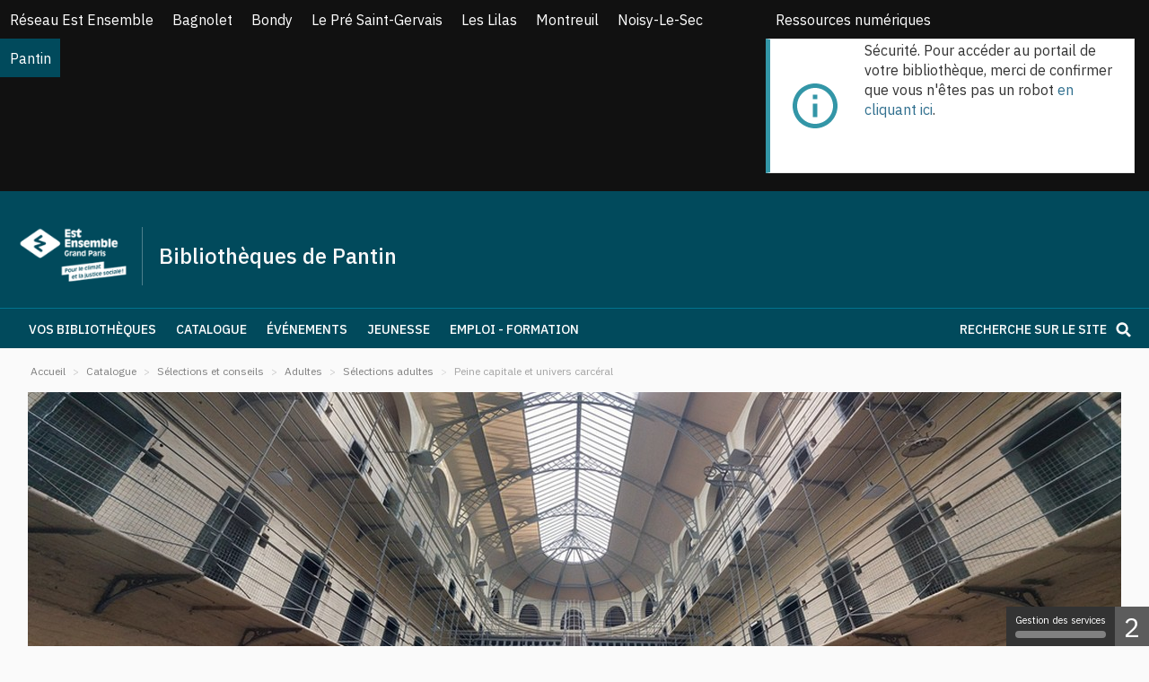

--- FILE ---
content_type: text/html; charset=utf-8
request_url: https://pantin.bibliotheques-estensemble.fr/catalogue/selections/adultes/selections-adultes/414-prisons
body_size: 25839
content:
<!doctype html><html lang=fr-fr><head><link rel=preconnect href=https://fonts.gstatic.com crossorigin /><base href=https://pantin.bibliotheques-estensemble.fr/catalogue/selections/adultes/selections-adultes/414-prisons /><meta http-equiv=content-type content="text/html; charset=utf-8"/><meta name=twitter:card content=summary /><meta name=twitter:title content="Peine capitale et univers carcéral"/><meta name=twitter:image content=https://pantin.bibliotheques-estensemble.fr/images/Sélections_et_conseils/Adulte/Selections/priso_intro.jpg /><meta name=twitter:description content="Une sélection dans le cadre de la rencontre avec Valentine Cuny-Le Callet, autrice avec Renaldo..."/><meta property=og:locale content=fr-FR /><meta property=og:type content=website /><meta property=og:site_name content="Bibliothèques de Pantin"/><meta property=og:title content="Peine capitale et univers carcéral"/><meta property=og:url content=https://pantin.bibliotheques-estensemble.fr/catalogue/selections/adultes/selections-adultes/414-prisons /><meta property=og:image content=https://pantin.bibliotheques-estensemble.fr/images/Sélections_et_conseils/Adulte/Selections/priso_intro.jpg /><meta property=og:description content="Une sélection dans le cadre de la rencontre avec Valentine Cuny-Le Callet, autrice avec Renaldo..."/><meta name=description content="Site des bibliothèques de Pantin. Consultez le catalogue, découvrez toutes nos animations, nouveautés et coups de cœur. Visualisez vos prêts en cours, réservez des documents. Pré-inscription en ligne. "/><title>Peine capitale et univers carcéral - Bibliothèques de Pantin</title><link href=/templates/template_c3rb/favicon.ico rel="shortcut icon" type=image/vnd.microsoft.icon /><link href=/media/plg_system_jcemediabox/css/jcemediabox.min.css?c925cc62a352b3709310c4a98a586651 rel=stylesheet /><link href=/media/plg_system_jcepro/site/css/content.min.css?badb4208be409b1335b815dde676300e rel=stylesheet /><link href=/media/com_opac/css/com_opac.min.css?b0e46a5f5a1bedb88ac259979256b603 rel=stylesheet /> <script type=application/ld+json>{"@context":"http://schema.org","@type":"WebSite","url":"https://pantin.bibliotheques-estensemble.fr/","potentialAction":{"@type":"SearchAction","target":"https://pantin.bibliotheques-estensemble.fr/recherche-rapide/rapide/{search_term_string}/0/0","query-input":"required name=search_term_string"}}{"@context":"http://schema.org","@type":"WebSite","url":"https://pantin.bibliotheques-estensemble.fr/","potentialAction":{"@type":"SearchAction","target":"https://pantin.bibliotheques-estensemble.fr/recherche-rapide/rapide/{search_term_string}/0/0","query-input":"required name=search_term_string"}}</script><meta name=viewport content="width=device-width, initial-scale=1.0, maximum-scale=1.0, user-scalable=0"/><link rel=apple-touch-icon sizes=120x120 href=/templates/template_c3rb/themes/theme_estensemble_src/images/favicon/apple-touch-icon.png><link rel=icon type=image/png sizes=32x32 href=/templates/template_c3rb/themes/theme_estensemble_src/images/favicon/favicon-32x32.png><link rel=icon type=image/png sizes=16x16 href=/templates/template_c3rb/themes/theme_estensemble_src/images/favicon/favicon-16x16.png><link rel=manifest href=/templates/template_c3rb/themes/theme_estensemble_src/images/favicon/site.webmanifest><link rel=mask-icon href=/templates/template_c3rb/themes/theme_estensemble_src/images/favicon/safari-pinned-tab.svg color=#5bbad5><link rel="shortcut icon" href=/templates/template_c3rb/themes/theme_estensemble_src/images/favicon/favicon.ico><meta name=msapplication-TileColor content=#da532c><meta name=msapplication-config content=templates/template_c3rb/themes/theme_estensemble_src/images/favicon/browserconfig.xml><meta name=theme-color content=#ffffff><link rel=preload as=style href="https://fonts.googleapis.com/css?family=IBM+Plex+Sans:200,200italic,300,300italic,regular,italic,500,500italic&display=swap" media=all onload="this.rel='stylesheet'"/><link rel=preload as=style href=/media/com_jchoptimize/cache/css/d5495bf0b3a09d5b6c4f318b9a504d06.css onload="this.rel='stylesheet'"/><style id=jch-optimize-critical-css>body{margin:0}article,aside,details,figcaption,figure,footer,header,hgroup,main,menu,nav,section,summary{display:block}a{background-color:transparent}a:active,a:hover{outline:0}b,strong{font-weight:bold}h1{font-size:2em;margin:.67em 0}img{border:0}figure{margin:1em 40px}button,input,optgroup,select,textarea{color:inherit;font:inherit;margin:0}button{overflow:visible}button,select{text-transform:none}button,html input[type="button"],input[type="reset"],input[type="submit"]{-webkit-appearance:button;cursor:pointer}button::-moz-focus-inner,input::-moz-focus-inner{border:0;padding:0}input{line-height:normal}input[type="checkbox"],input[type="radio"]{box-sizing:border-box;padding:0}textarea{overflow:auto}optgroup{font-weight:bold}table{border-collapse:collapse;border-spacing:0}td,th{padding:0}@media print{*,*:before,*:after{background:transparent !important;color:#000 !important;box-shadow:none !important;text-shadow:none !important}a,a:visited{text-decoration:underline}a[href]:after{content:" (" attr(href) ")"}a[href^="#"]:after,a[href^="javascript:"]:after{content:""}tr,img{page-break-inside:avoid}img{max-width:100% !important}p,h2,h3{orphans:3;widows:3}h2,h3{page-break-after:avoid}.navbar{display:none}.btn>.caret,.dropup>.btn>.caret{border-top-color:#000 !important}}*{-webkit-box-sizing:border-box;-moz-box-sizing:border-box;box-sizing:border-box}*:before,*:after{-webkit-box-sizing:border-box;-moz-box-sizing:border-box;box-sizing:border-box}html{font-size:10px;-webkit-tap-highlight-color:rgba(0,0,0,0)}body{font-family:'IBM Plex Sans',sans-serif;font-size:14px;line-height:1.42857143;color:#333;background-color:#fff}input,button,select,textarea{font-family:inherit;font-size:inherit;line-height:inherit}a{color:#333;text-decoration:none}a:hover,a:focus{color:#e22c08;text-decoration:none}a:focus{outline:5px auto -webkit-focus-ring-color;outline-offset:-2px}figure{margin:0}img{vertical-align:middle}hr{margin-top:20px;margin-bottom:20px;border:0;border-top:1px solid #eee}.sr-only{position:absolute;width:1px;height:1px;margin:-1px;padding:0;overflow:hidden;clip:rect(0,0,0,0);border:0}[role="button"]{cursor:pointer}h1,h2,h3,h4,h5,h6,.h1,.h2,.h3,.h4,.h5,.h6{font-family:inherit;font-weight:500;line-height:1.1;color:inherit}h1,.h1,h2,.h2,h3,.h3{margin-top:20px;margin-bottom:10px}h4,.h4,h5,.h5,h6,.h6{margin-top:10px;margin-bottom:10px}h1,.h1{font-size:36px}h2,.h2{font-size:30px}h3,.h3{font-size:24px}h4,.h4{font-size:18px}h5,.h5{font-size:14px}h6,.h6{font-size:12px}p{margin:0 0 10px}.page-header{padding-bottom:9px;margin:40px 0 20px;border-bottom:1px solid #eee}ul,ol{margin-top:0;margin-bottom:10px}ul ul,ol ul,ul ol,ol ol{margin-bottom:0}dl{margin-top:0;margin-bottom:20px}dt,dd{line-height:1.42857143}dt{font-weight:bold}dd{margin-left:0}.container{margin-right:auto;margin-left:auto;padding-left:15px;padding-right:15px}@media (min-width:768px){.container{width:750px}}@media (min-width:992px){.container{width:99%}}@media (min-width:1500px){.container{width:1470px}}.container-fluid{margin-right:auto;margin-left:auto;padding-left:15px;padding-right:15px}.row{margin-left:-15px;margin-right:-15px}.col-xs-1,.col-sm-1,.col-md-1,.col-lg-1,.col-xs-2,.col-sm-2,.col-md-2,.col-lg-2,.col-xs-3,.col-sm-3,.col-md-3,.col-lg-3,.col-xs-4,.col-sm-4,.col-md-4,.col-lg-4,.col-xs-5,.col-sm-5,.col-md-5,.col-lg-5,.col-xs-6,.col-sm-6,.col-md-6,.col-lg-6,.col-xs-7,.col-sm-7,.col-md-7,.col-lg-7,.col-xs-8,.col-sm-8,.col-md-8,.col-lg-8,.col-xs-9,.col-sm-9,.col-md-9,.col-lg-9,.col-xs-10,.col-sm-10,.col-md-10,.col-lg-10,.col-xs-11,.col-sm-11,.col-md-11,.col-lg-11,.col-xs-12,.col-sm-12,.col-md-12,.col-lg-12{position:relative;min-height:1px;padding-left:15px;padding-right:15px}.col-xs-1,.col-xs-2,.col-xs-3,.col-xs-4,.col-xs-5,.col-xs-6,.col-xs-7,.col-xs-8,.col-xs-9,.col-xs-10,.col-xs-11,.col-xs-12{float:left}.col-xs-12{width:100%}.col-xs-11{width:91.66666667%}.col-xs-10{width:83.33333333%}.col-xs-9{width:75%}.col-xs-8{width:66.66666667%}.col-xs-7{width:58.33333333%}.col-xs-6{width:50%}.col-xs-5{width:41.66666667%}.col-xs-4{width:33.33333333%}.col-xs-3{width:25%}.col-xs-2{width:16.66666667%}.col-xs-1{width:8.33333333%}@media (min-width:768px){.col-sm-1,.col-sm-2,.col-sm-3,.col-sm-4,.col-sm-5,.col-sm-6,.col-sm-7,.col-sm-8,.col-sm-9,.col-sm-10,.col-sm-11,.col-sm-12{float:left}.col-sm-12{width:100%}.col-sm-11{width:91.66666667%}.col-sm-10{width:83.33333333%}.col-sm-9{width:75%}.col-sm-8{width:66.66666667%}.col-sm-7{width:58.33333333%}.col-sm-6{width:50%}.col-sm-5{width:41.66666667%}.col-sm-4{width:33.33333333%}.col-sm-3{width:25%}.col-sm-2{width:16.66666667%}.col-sm-1{width:8.33333333%}}@media (min-width:992px){.col-md-1,.col-md-2,.col-md-3,.col-md-4,.col-md-5,.col-md-6,.col-md-7,.col-md-8,.col-md-9,.col-md-10,.col-md-11,.col-md-12{float:left}.col-md-12{width:100%}.col-md-11{width:91.66666667%}.col-md-10{width:83.33333333%}.col-md-9{width:75%}.col-md-8{width:66.66666667%}.col-md-7{width:58.33333333%}.col-md-6{width:50%}.col-md-5{width:41.66666667%}.col-md-4{width:33.33333333%}.col-md-3{width:25%}.col-md-2{width:16.66666667%}.col-md-1{width:8.33333333%}}@media (min-width:1500px){.col-lg-1,.col-lg-2,.col-lg-3,.col-lg-4,.col-lg-5,.col-lg-6,.col-lg-7,.col-lg-8,.col-lg-9,.col-lg-10,.col-lg-11,.col-lg-12{float:left}.col-lg-12{width:100%}.col-lg-11{width:91.66666667%}.col-lg-10{width:83.33333333%}.col-lg-9{width:75%}.col-lg-8{width:66.66666667%}.col-lg-7{width:58.33333333%}.col-lg-6{width:50%}.col-lg-5{width:41.66666667%}.col-lg-4{width:33.33333333%}.col-lg-3{width:25%}.col-lg-2{width:16.66666667%}.col-lg-1{width:8.33333333%}}table{background-color:transparent}caption{padding-top:8px;padding-bottom:8px;color:#4f4f4f;text-align:left}th{text-align:left}label{display:inline-block;max-width:100%;margin-bottom:5px;font-weight:bold}input[type="radio"],input[type="checkbox"]{margin:4px 0 0;margin-top:1px \9;line-height:normal}input[type="file"]:focus,input[type="radio"]:focus,input[type="checkbox"]:focus{outline:5px auto -webkit-focus-ring-color;outline-offset:-2px}.btn{display:inline-block;margin-bottom:0;font-weight:normal;text-align:center;vertical-align:middle;touch-action:manipulation;cursor:pointer;background-image:none;border:1px solid transparent;white-space:nowrap;padding:6px 12px;font-size:14px;line-height:1.42857143;border-radius:3px;-webkit-user-select:none;-moz-user-select:none;-ms-user-select:none;user-select:none}.btn:focus,.btn:active:focus,.btn.active:focus,.btn.focus,.btn:active.focus,.btn.active.focus{outline:5px auto -webkit-focus-ring-color;outline-offset:-2px}.btn:hover,.btn:focus,.btn.focus{color:#333;text-decoration:none}.btn:active,.btn.active{outline:0;background-image:none;-webkit-box-shadow:inset 0 3px 5px rgba(0,0,0,0.125);box-shadow:inset 0 3px 5px rgba(0,0,0,0.125)}.btn-default{color:#333;background-color:#fff;border-color:#e6e6e6}.btn-default:focus,.btn-default.focus{color:#333;background-color:#e6e6e6;border-color:#a6a6a6}.btn-default:hover{color:#333;background-color:#e6e6e6;border-color:#c7c7c7}.btn-default:active,.btn-default.active,.open>.dropdown-toggle.btn-default{color:#333;background-color:#e6e6e6;border-color:#c7c7c7}.btn-default:active:hover,.btn-default.active:hover,.open>.dropdown-toggle.btn-default:hover,.btn-default:active:focus,.btn-default.active:focus,.open>.dropdown-toggle.btn-default:focus,.btn-default:active.focus,.btn-default.active.focus,.open>.dropdown-toggle.btn-default.focus{color:#333;background-color:#d4d4d4;border-color:#a6a6a6}.btn-default:active,.btn-default.active,.open>.dropdown-toggle.btn-default{background-image:none}.btn-link{color:#333;font-weight:normal;border-radius:0}.btn-link,.btn-link:active,.btn-link.active,.btn-link[disabled],fieldset[disabled] .btn-link{background-color:transparent;-webkit-box-shadow:none;box-shadow:none}.btn-link,.btn-link:hover,.btn-link:focus,.btn-link:active{border-color:transparent}.btn-link:hover,.btn-link:focus{color:#e22c08;text-decoration:none;background-color:transparent}.btn-link[disabled]:hover,fieldset[disabled] .btn-link:hover,.btn-link[disabled]:focus,fieldset[disabled] .btn-link:focus{color:#4f4f4f;text-decoration:none}.fade{opacity:0;-webkit-transition:opacity .15s linear;-o-transition:opacity .15s linear;transition:opacity .15s linear}.collapse{display:none}.caret{display:inline-block;width:0;height:0;margin-left:2px;vertical-align:middle;border-top:4px dashed;border-top:4px solid \9;border-right:4px solid transparent;border-left:4px solid transparent}.dropup,.dropdown{position:relative}.dropdown-toggle:focus{outline:0}.dropdown-menu{position:absolute;top:100%;left:0;z-index:1000;display:none;float:left;min-width:160px;padding:5px 0;margin:2px 0 0;list-style:none;font-size:14px;text-align:left;background-color:#fff;border:1px solid #e6e6e6;border:1px solid rgba(0,0,0,0.15);border-radius:3px;-webkit-box-shadow:0 6px 12px rgba(0,0,0,0.175);box-shadow:0 6px 12px rgba(0,0,0,0.175);background-clip:padding-box}.dropdown-menu .divider{height:1px;margin:9px 0;overflow:hidden;background-color:#e5e5e5}.dropdown-menu>li>a{display:block;padding:3px 20px;clear:both;font-weight:normal;line-height:1.42857143;color:#333;white-space:nowrap}.dropdown-menu>li>a:hover,.dropdown-menu>li>a:focus{text-decoration:none;color:#262626;background-color:#f5f5f5}.dropdown-menu>.active>a,.dropdown-menu>.active>a:hover,.dropdown-menu>.active>a:focus{color:#fff;text-decoration:none;outline:0;background-color:#337ab7}.pull-right>.dropdown-menu{right:0;left:auto}.btn-group,.btn-group-vertical{position:relative;display:inline-block;vertical-align:middle}.btn-group>.btn,.btn-group-vertical>.btn{position:relative;float:left}.btn-group>.btn:hover,.btn-group-vertical>.btn:hover,.btn-group>.btn:focus,.btn-group-vertical>.btn:focus,.btn-group>.btn:active,.btn-group-vertical>.btn:active,.btn-group>.btn.active,.btn-group-vertical>.btn.active{z-index:2}.btn-group>.btn:not(:first-child):not(:last-child):not(.dropdown-toggle){border-radius:0}.btn-group>.btn:first-child{margin-left:0}.btn-group>.btn:first-child:not(:last-child):not(.dropdown-toggle){border-bottom-right-radius:0;border-top-right-radius:0}.btn-group>.btn:last-child:not(:first-child),.btn-group>.dropdown-toggle:not(:first-child){border-bottom-left-radius:0;border-top-left-radius:0}.btn-group .dropdown-toggle:active,.btn-group.open .dropdown-toggle{outline:0}.btn-group.open .dropdown-toggle{-webkit-box-shadow:inset 0 3px 5px rgba(0,0,0,0.125);box-shadow:inset 0 3px 5px rgba(0,0,0,0.125)}.btn .caret{margin-left:0}.btn-group-vertical>.btn,.btn-group-vertical>.btn-group,.btn-group-vertical>.btn-group>.btn{display:block;float:none;width:100%;max-width:100%}.btn-group-vertical>.btn-group>.btn{float:none}.btn-group-vertical>.btn:not(:first-child):not(:last-child){border-radius:0}.btn-group-vertical>.btn:first-child:not(:last-child){border-top-right-radius:3px;border-top-left-radius:3px;border-bottom-right-radius:0;border-bottom-left-radius:0}.btn-group-vertical>.btn:last-child:not(:first-child){border-top-right-radius:0;border-top-left-radius:0;border-bottom-right-radius:3px;border-bottom-left-radius:3px}.btn-group-vertical>.btn-group:not(:first-child):not(:last-child)>.btn{border-radius:0}.btn-group-vertical>.btn-group:first-child:not(:last-child)>.btn:last-child,.btn-group-vertical>.btn-group:first-child:not(:last-child)>.dropdown-toggle{border-bottom-right-radius:0;border-bottom-left-radius:0}.btn-group-vertical>.btn-group:last-child:not(:first-child)>.btn:first-child{border-top-right-radius:0;border-top-left-radius:0}.nav{margin-bottom:0;padding-left:0;list-style:none}.nav>li{position:relative;display:block}.nav>li>a{position:relative;display:block;padding:10px 15px}.nav>li>a:hover,.nav>li>a:focus{text-decoration:none;background-color:#eee}.navbar{position:relative;min-height:50px;margin-bottom:20px;border:1px solid transparent}@media (min-width:768px){.navbar{border-radius:3px}}.navbar-collapse{overflow-x:visible;padding-right:15px;padding-left:15px;border-top:1px solid transparent;box-shadow:inset 0 1px 0 rgba(255,255,255,0.1);-webkit-overflow-scrolling:touch}@media (min-width:768px){.navbar-collapse{width:auto;border-top:0;box-shadow:none}}.navbar-nav{margin:7.5px -15px}.navbar-nav>li>a{padding-top:10px;padding-bottom:10px;line-height:20px}@media (min-width:768px){.navbar-nav{float:left;margin:0}.navbar-nav>li{float:left}.navbar-nav>li>a{padding-top:15px;padding-bottom:15px}}.navbar-nav>li>.dropdown-menu{margin-top:0;border-top-right-radius:0;border-top-left-radius:0}.navbar-default{background-color:#f8f8f8;border-color:#e7e7e7}.navbar-default .navbar-nav>li>a{color:#777}.navbar-default .navbar-nav>li>a:hover,.navbar-default .navbar-nav>li>a:focus{color:#333;background-color:transparent}.navbar-default .navbar-nav>.active>a,.navbar-default .navbar-nav>.active>a:hover,.navbar-default .navbar-nav>.active>a:focus{color:#555;background-color:#e7e7e7}.navbar-default .navbar-collapse,.navbar-default .navbar-form{border-color:#e7e7e7}.breadcrumb{padding:8px 15px;margin-bottom:20px;list-style:none;background-color:#f5f5f5;border-radius:3px}.breadcrumb>li{display:inline-block}.breadcrumb>li+li:before{content:"/\00a0";padding:0 5px;color:#ccc}.breadcrumb>.active{color:#4f4f4f}.pager{padding-left:0;margin:20px 0;list-style:none;text-align:center}.pager li{display:inline}.pager li>a,.pager li>span{display:inline-block;padding:5px 14px;background-color:#fff;border:1px solid #ddd;border-radius:15px}.pager li>a:hover,.pager li>a:focus{text-decoration:none;background-color:#eee}.pager .next>a,.pager .next>span{float:right}.pager .previous>a,.pager .previous>span{float:left}.alert{padding:15px;margin-bottom:20px;border:1px solid transparent;border-radius:3px}.alert-info{background-color:#d9edf7;border-color:#bce8f1;color:#31708f}.list-group{margin-bottom:20px;padding-left:0}.close{float:right;font-size:21px;font-weight:bold;line-height:1;color:#000;text-shadow:0 1px 0 #fff;opacity:.2;filter:alpha(opacity=20)}.close:hover,.close:focus{color:#000;text-decoration:none;cursor:pointer;opacity:.5;filter:alpha(opacity=50)}button.close{padding:0;cursor:pointer;background:transparent;border:0;-webkit-appearance:none}.modal{display:none;overflow:hidden;position:fixed;top:0;right:0;bottom:0;left:0;z-index:1050;-webkit-overflow-scrolling:touch;outline:0}.modal.fade .modal-dialog{-webkit-transform:translate(0,-25%);-ms-transform:translate(0,-25%);-o-transform:translate(0,-25%);transform:translate(0,-25%);-webkit-transition:-webkit-transform 0.3s ease-out;-moz-transition:-moz-transform 0.3s ease-out;-o-transition:-o-transform 0.3s ease-out;transition:transform 0.3s ease-out}.modal-dialog{position:relative;width:auto;margin:10px}.modal-content{position:relative;background-color:#fff;border:1px solid #999;border:1px solid rgba(0,0,0,0.2);border-radius:6px;-webkit-box-shadow:0 3px 9px rgba(0,0,0,0.5);box-shadow:0 3px 9px rgba(0,0,0,0.5);background-clip:padding-box;outline:0}.modal-header{padding:10px;border-bottom:1px solid #e5e5e5}.modal-header .close{margin-top:-2px}.modal-title{margin:0;line-height:1.42857143}.modal-body{position:relative;padding:15px}.modal-footer{padding:15px;text-align:right;border-top:1px solid #e5e5e5}@media (min-width:768px){.modal-dialog{width:600px;margin:30px auto}.modal-content{-webkit-box-shadow:0 5px 15px rgba(0,0,0,0.5);box-shadow:0 5px 15px rgba(0,0,0,0.5)}}.clearfix:before,.clearfix:after,.dl-horizontal dd:before,.dl-horizontal dd:after,.container:before,.container:after,.container-fluid:before,.container-fluid:after,.row:before,.row:after,.form-horizontal .form-group:before,.form-horizontal .form-group:after,.btn-toolbar:before,.btn-toolbar:after,.btn-group-vertical>.btn-group:before,.btn-group-vertical>.btn-group:after,.nav:before,.nav:after,.navbar:before,.navbar:after,.navbar-header:before,.navbar-header:after,.navbar-collapse:before,.navbar-collapse:after,.pager:before,.pager:after,.panel-body:before,.panel-body:after,.modal-header:before,.modal-header:after,.modal-footer:before,.modal-footer:after,.headline .headline-bot .navbar:before,.headline .headline-bot .navbar:after,.headline .headline-bot .navbar-header:before,.headline .headline-bot .navbar-header:after,.headline .headline-bot .navbar-collapse:before,.headline .headline-bot .navbar-collapse:after{content:" ";display:table}.clearfix:after,.dl-horizontal dd:after,.container:after,.container-fluid:after,.row:after,.form-horizontal .form-group:after,.btn-toolbar:after,.btn-group-vertical>.btn-group:after,.nav:after,.navbar:after,.navbar-header:after,.navbar-collapse:after,.pager:after,.panel-body:after,.modal-header:after,.modal-footer:after,.headline .headline-bot .navbar:after,.headline .headline-bot .navbar-header:after,.headline .headline-bot .navbar-collapse:after{clear:both}.pull-right{float:right !important}@-ms-viewport{width:device-width}@media (min-width:992px) and (max-width:1499px){.hidden-md{display:none !important}}@media (min-width:1500px){.hidden-lg{display:none !important}}.fa{display:inline-block;font:normal normal normal 14px/1 FontAwesome;font-size:inherit;text-rendering:auto;-webkit-font-smoothing:antialiased;-moz-osx-font-smoothing:grayscale}.pull-right{float:right}.fa-remove:before,.fa-close:before,.fa-times:before{content:"\f00d"}.fa-navicon:before,.fa-reorder:before,.fa-bars:before{content:"\f0c9"}.fa-angle-down:before{content:"\f107"}.fa-share-alt:before{content:"\f1e0"}.sr-only{position:absolute;width:1px;height:1px;padding:0;margin:-1px;overflow:hidden;clip:rect(0,0,0,0);border:0}ul.unstyled{padding-left:0;list-style:none}.icon-plus,.icon-minus,.icon-calendar,.icon-edit,.icon-eye-open,.icon-print,.icon-envelope{position:relative;top:1px;display:inline-block;font-family:'Glyphicons Halflings';font-style:normal;font-weight:normal;line-height:1;-webkit-font-smoothing:antialiased;-moz-osx-font-smoothing:grayscale}.icon-plus:before{content:"\002b"}.icon-minus:before{content:"\2212"}.icon-calendar:before{content:"\e109"}.icon-edit:before{content:"\e065"}.icon-eye-open:before{content:"\e105"}.icon-print:before{content:"\e045"}.icon-envelope:before{content:"\2709"}.inputbox,input{display:block;width:100%;height:48px;padding:6px 12px;font-size:14px;line-height:1.42857143;color:#555;background-color:#fff;background-image:none;border:1px solid #e6e6e6;border-radius:3px;-webkit-box-shadow:inset 0 1px 1px rgba(0,0,0,0.075);box-shadow:inset 0 1px 1px rgba(0,0,0,0.075);-webkit-transition:border-color ease-in-out .15s,box-shadow ease-in-out .15s;-o-transition:border-color ease-in-out .15s,box-shadow ease-in-out .15s;transition:border-color ease-in-out .15s,box-shadow ease-in-out .15s}.inputbox:focus,input:focus{border-color:#66afe9;outline:0;-webkit-box-shadow:inset 0 1px 1px rgba(0,0,0,.075),0 0 8px rgba(102,175,233,0.6);box-shadow:inset 0 1px 1px rgba(0,0,0,.075),0 0 8px rgba(102,175,233,0.6)}.inputbox::-moz-placeholder,input::-moz-placeholder{color:#999;opacity:1}.inputbox:-ms-input-placeholder,input:-ms-input-placeholder{color:#999}.inputbox::-webkit-input-placeholder,input::-webkit-input-placeholder{color:#999}.inputbox::-ms-expand,input::-ms-expand{border:0;background-color:transparent}.btn{display:inline-block;margin-bottom:0;font-weight:normal;text-align:center;vertical-align:middle;touch-action:manipulation;cursor:pointer;background-image:none;border:1px solid transparent;white-space:nowrap;padding:6px 12px;line-height:1.42857143;border-radius:3px;-webkit-user-select:none;-moz-user-select:none;-ms-user-select:none;user-select:none;color:#333;background-color:#fff;border-color:#e6e6e6;text-transform:uppercase;font-size:14px;transition:background-color 200ms ease}.btn:focus,.btn:active:focus,.btn.active:focus,.btn.focus,.btn:active.focus,.btn.active.focus{outline:5px auto -webkit-focus-ring-color;outline-offset:-2px}.btn:hover,.btn:focus,.btn.focus{color:#333;text-decoration:none}.btn:active,.btn.active{outline:0;background-image:none;-webkit-box-shadow:inset 0 3px 5px rgba(0,0,0,0.125);box-shadow:inset 0 3px 5px rgba(0,0,0,0.125)}.btn.disabled,.btn[disabled],fieldset[disabled] .btn{cursor:not-allowed;opacity:.65;filter:alpha(opacity=65);-webkit-box-shadow:none;box-shadow:none}.btn:focus,.btn.focus{color:#333;background-color:#e6e6e6;border-color:#a6a6a6}.btn:hover{color:#333;background-color:#e6e6e6;border-color:#c7c7c7}.btn:active,.btn.active,.open>.dropdown-toggle.btn{color:#333;background-color:#e6e6e6;border-color:#c7c7c7}.btn:active:hover,.btn.active:hover,.open>.dropdown-toggle.btn:hover,.btn:active:focus,.btn.active:focus,.open>.dropdown-toggle.btn:focus,.btn:active.focus,.btn.active.focus,.open>.dropdown-toggle.btn.focus{color:#333;background-color:#d4d4d4;border-color:#a6a6a6}.btn:active,.btn.active,.open>.dropdown-toggle.btn{background-image:none}.btn.disabled:hover,.btn[disabled]:hover,fieldset[disabled] .btn:hover,.btn.disabled:focus,.btn[disabled]:focus,fieldset[disabled] .btn:focus,.btn.disabled.focus,.btn[disabled].focus,fieldset[disabled] .btn.focus{background-color:#fff;border-color:#e6e6e6}.btn:hover,.btn:focus,.btn:active{transition:background-color 200ms ease}.btn.btn-link{color:#333;font-weight:normal;border-radius:0}.btn.btn-link,.btn.btn-link:active,.btn.btn-link.active,.btn.btn-link[disabled],fieldset[disabled] .btn.btn-link{background-color:transparent;-webkit-box-shadow:none;box-shadow:none}.btn.btn-link,.btn.btn-link:hover,.btn.btn-link:focus,.btn.btn-link:active{border-color:transparent}.btn.btn-link:hover,.btn.btn-link:focus{color:#e22c08;text-decoration:none;background-color:transparent}.btn.btn-link[disabled]:hover,fieldset[disabled] .btn.btn-link:hover,.btn.btn-link[disabled]:focus,fieldset[disabled] .btn.btn-link:focus{color:#4f4f4f;text-decoration:none}.alert-info,.alert-warning,.alert-danger,.alert-error,.alert-success{color:#31708f}.alert-info a,.alert-warning a,.alert-danger a,.alert-error a,.alert-success a,.alert-info span,.alert-warning span,.alert-danger span,.alert-error span,.alert-success span,.alert-info p,.alert-warning p,.alert-danger p,.alert-error p,.alert-success p,.alert-info li,.alert-warning li,.alert-danger li,.alert-error li,.alert-success li{color:#31708f}.alert.alert-info{background:#d9edf7;border:#bce8f1}.moduletable{position:relative}.page-header{padding-bottom:9px;margin:20px 0 20px;border-bottom:1px solid #eee}.item-page,.items-leading,.items-row{position:relative}.icons,.opac-share{position:absolute;top:0px;right:15px}.opac-share{right:58px}.inline{margin:0px 0px 20px 0px;padding:0px}.inline li{display:inline-block}dl.article-info{clear:both}.defaultinline ul.menuinline li{margin-right:10px}.defaultnavbarhov .deeper>a:after,.defaultnavbarhovrwd .deeper>a:after{line-height:20px;display:block;display:inline-block;font:normal normal normal 14px/1 FontAwesome;font-size:inherit;text-rendering:auto;-webkit-font-smoothing:antialiased;-moz-osx-font-smoothing:grayscale;content:"\f0d7";margin-left:5px}.defaultnavbarhov .deeper .deeper>a,.defaultnavbarhovrwd .deeper .deeper>a{padding-right:30px !important}.defaultnavbarhov .deeper .deeper>a:after,.defaultnavbarhovrwd .deeper .deeper>a:after{margin-left:5px;line-height:20px;display:block;display:inline-block;font:normal normal normal 14px/1 FontAwesome;font-size:inherit;text-rendering:auto;-webkit-font-smoothing:antialiased;-moz-osx-font-smoothing:grayscale;content:"\f0da"}.defaultnavbarhov ul,.defaultnavbarhovrwd ul{width:auto}.defaultnavbarhov ul.dropdown-menu li ul.dropdown-menu,.defaultnavbarhovrwd ul.dropdown-menu li ul.dropdown-menu{left:100%;top:-8px}.breadcrumb a{color:#1a1a1a}.breadcrumb>.active{color:#333}@media print{.col-sm-1,.col-sm-2,.col-sm-3,.col-sm-4,.col-sm-5,.col-sm-6,.col-sm-7,.col-sm-8,.col-sm-9,.col-sm-10,.col-sm-11,.col-sm-12{float:left}.col-sm-12{width:100%}.col-sm-11{width:91.66666667%}.col-sm-10{width:83.33333333%}.col-sm-9{width:75%}.col-sm-8{width:66.66666667%}.col-sm-7{width:58.33333333%}.col-sm-6{width:50%}.col-sm-5{width:41.66666667%}.col-sm-4{width:33.33333333%}.col-sm-3{width:25%}.col-sm-2{width:16.66666667%}.col-sm-1{width:8.33333333%}}.btn-default{text-transform:uppercase;font-size:14px;transition:background-color 200ms ease}.btn-default:hover,.btn-default:focus,.btn-default:active{transition:background-color 200ms ease}.nopadding{padding:0px}.fa.fa-bars:before{content:url("/templates/template_c3rb/themes/theme_estensemble_src/images/svg/ico-burger-blc.svg");margin:5px 0 0 -5px;display:block}.item-page ul li,.field-value ul li{list-style-type:none !important}a,p,span,.item-articlenews-categorie{transition:all .3s}.btn.btn-default,.library-more-infos a,.library-direction-link a,a[role="button"]{transition:all .2s !important}.btn.btn-default:hover,.library-more-infos a:hover,.library-direction-link a:hover,a[role="button"]:hover,.btn.btn-default:focus,.library-more-infos a:focus,.library-direction-link a:focus,a[role="button"]:focus,.btn.btn-default:active,.library-more-infos a:active,.library-direction-link a:active,a[role="button"]:active{transition:all .2s !important}.divider a,.item-articlenews p.titre-24px a,.c3rbevenement-nextevents .c3rbevenement-nextevents-title h3 a,.item-articlenews .c3rbevenement-nextevents-title h3 a,.c3rbevenement-nextevents .c3rbevenement-nextevents-title h4 a,.item-articlenews .c3rbevenement-nextevents-title h4 a,.newsflash-title a,.informations h3.title a,.blocdesignestensemble h3 a,.excerpet .event-title h3 a,.c3rbevenement-nextevents.mod-coldrte .c3rbevenement-nextevents-title h3 a{transition:color .3s !important}.divider a:after,.item-articlenews p.titre-24px a:after,.c3rbevenement-nextevents .c3rbevenement-nextevents-title h3 a:after,.item-articlenews .c3rbevenement-nextevents-title h3 a:after,.c3rbevenement-nextevents .c3rbevenement-nextevents-title h4 a:after,.item-articlenews .c3rbevenement-nextevents-title h4 a:after,.newsflash-title a:after,.informations h3.title a:after,.blocdesignestensemble h3 a:after,.excerpet .event-title h3 a:after,.c3rbevenement-nextevents.mod-coldrte .c3rbevenement-nextevents-title h3 a:after{position:absolute;top:0;right:0;bottom:0;left:0;z-index:1;pointer-events:auto;content:"";background-color:rgba(0,0,0,0)}.divider a:hover,.item-articlenews p.titre-24px a:hover,.c3rbevenement-nextevents .c3rbevenement-nextevents-title h3 a:hover,.item-articlenews .c3rbevenement-nextevents-title h3 a:hover,.c3rbevenement-nextevents .c3rbevenement-nextevents-title h4 a:hover,.item-articlenews .c3rbevenement-nextevents-title h4 a:hover,.newsflash-title a:hover,.informations h3.title a:hover,.blocdesignestensemble h3 a:hover,.excerpet .event-title h3 a:hover,.c3rbevenement-nextevents.mod-coldrte .c3rbevenement-nextevents-title h3 a:hover,.divider a:focus,.item-articlenews p.titre-24px a:focus,.c3rbevenement-nextevents .c3rbevenement-nextevents-title h3 a:focus,.item-articlenews .c3rbevenement-nextevents-title h3 a:focus,.c3rbevenement-nextevents .c3rbevenement-nextevents-title h4 a:focus,.item-articlenews .c3rbevenement-nextevents-title h4 a:focus,.newsflash-title a:focus,.informations h3.title a:focus,.blocdesignestensemble h3 a:focus,.excerpet .event-title h3 a:focus,.c3rbevenement-nextevents.mod-coldrte .c3rbevenement-nextevents-title h3 a:focus,.divider a:active,.item-articlenews p.titre-24px a:active,.c3rbevenement-nextevents .c3rbevenement-nextevents-title h3 a:active,.item-articlenews .c3rbevenement-nextevents-title h3 a:active,.c3rbevenement-nextevents .c3rbevenement-nextevents-title h4 a:active,.item-articlenews .c3rbevenement-nextevents-title h4 a:active,.newsflash-title a:active,.informations h3.title a:active,.blocdesignestensemble h3 a:active,.excerpet .event-title h3 a:active,.c3rbevenement-nextevents.mod-coldrte .c3rbevenement-nextevents-title h3 a:active{transition:color .3s !important}.item-articlenews p.titre-24px a,.item-articlenews p.titre-24px,.c3rbevenement-nextevents.mod-coldrte .c3rbevenement-nextevents-item,.item-articlenews,.informations,.blocEE,.blog .item,.blog-featured .item,.excerpet,.tag .item{transition:color .3s !important}.item-articlenews p.titre-24px a:hover,.item-articlenews p.titre-24px:hover,.c3rbevenement-nextevents.mod-coldrte .c3rbevenement-nextevents-item:hover,.item-articlenews:hover,.informations:hover,.blocEE:hover,.blog .item:hover,.blog-featured .item:hover,.excerpet:hover,.tag .item:hover,.item-articlenews p.titre-24px a:focus,.item-articlenews p.titre-24px:focus,.c3rbevenement-nextevents.mod-coldrte .c3rbevenement-nextevents-item:focus,.item-articlenews:focus,.informations:focus,.blocEE:focus,.blog .item:focus,.blog-featured .item:focus,.excerpet:focus,.tag .item:focus,.item-articlenews p.titre-24px a:active,.item-articlenews p.titre-24px:active,.c3rbevenement-nextevents.mod-coldrte .c3rbevenement-nextevents-item:active,.item-articlenews:active,.informations:active,.blocEE:active,.blog .item:active,.blog-featured .item:active,.excerpet:active,.tag .item:active{transition:all .3s;opacity:1 !important;color:#014a5c !important}.item-articlenews p.titre-24px a:hover span,.item-articlenews p.titre-24px:hover span,.c3rbevenement-nextevents.mod-coldrte .c3rbevenement-nextevents-item:hover span,.item-articlenews:hover span,.informations:hover span,.blocEE:hover span,.blog .item:hover span,.blog-featured .item:hover span,.excerpet:hover span,.tag .item:hover span,.item-articlenews p.titre-24px a:focus span,.item-articlenews p.titre-24px:focus span,.c3rbevenement-nextevents.mod-coldrte .c3rbevenement-nextevents-item:focus span,.item-articlenews:focus span,.informations:focus span,.blocEE:focus span,.blog .item:focus span,.blog-featured .item:focus span,.excerpet:focus span,.tag .item:focus span,.item-articlenews p.titre-24px a:active span,.item-articlenews p.titre-24px:active span,.c3rbevenement-nextevents.mod-coldrte .c3rbevenement-nextevents-item:active span,.item-articlenews:active span,.informations:active span,.blocEE:active span,.blog .item:active span,.blog-featured .item:active span,.excerpet:active span,.tag .item:active span,.item-articlenews p.titre-24px a:hover a,.item-articlenews p.titre-24px:hover a,.c3rbevenement-nextevents.mod-coldrte .c3rbevenement-nextevents-item:hover a,.item-articlenews:hover a,.informations:hover a,.blocEE:hover a,.blog .item:hover a,.blog-featured .item:hover a,.excerpet:hover a,.tag .item:hover a,.item-articlenews p.titre-24px a:focus a,.item-articlenews p.titre-24px:focus a,.c3rbevenement-nextevents.mod-coldrte .c3rbevenement-nextevents-item:focus a,.item-articlenews:focus a,.informations:focus a,.blocEE:focus a,.blog .item:focus a,.blog-featured .item:focus a,.excerpet:focus a,.tag .item:focus a,.item-articlenews p.titre-24px a:active a,.item-articlenews p.titre-24px:active a,.c3rbevenement-nextevents.mod-coldrte .c3rbevenement-nextevents-item:active a,.item-articlenews:active a,.informations:active a,.blocEE:active a,.blog .item:active a,.blog-featured .item:active a,.excerpet:active a,.tag .item:active a,.item-articlenews p.titre-24px a:hover p,.item-articlenews p.titre-24px:hover p,.c3rbevenement-nextevents.mod-coldrte .c3rbevenement-nextevents-item:hover p,.item-articlenews:hover p,.informations:hover p,.blocEE:hover p,.blog .item:hover p,.blog-featured .item:hover p,.excerpet:hover p,.tag .item:hover p,.item-articlenews p.titre-24px a:focus p,.item-articlenews p.titre-24px:focus p,.c3rbevenement-nextevents.mod-coldrte .c3rbevenement-nextevents-item:focus p,.item-articlenews:focus p,.informations:focus p,.blocEE:focus p,.blog .item:focus p,.blog-featured .item:focus p,.excerpet:focus p,.tag .item:focus p,.item-articlenews p.titre-24px a:active p,.item-articlenews p.titre-24px:active p,.c3rbevenement-nextevents.mod-coldrte .c3rbevenement-nextevents-item:active p,.item-articlenews:active p,.informations:active p,.blocEE:active p,.blog .item:active p,.blog-featured .item:active p,.excerpet:active p,.tag .item:active p,.item-articlenews p.titre-24px a:hover *,.item-articlenews p.titre-24px:hover *,.c3rbevenement-nextevents.mod-coldrte .c3rbevenement-nextevents-item:hover *,.item-articlenews:hover *,.informations:hover *,.blocEE:hover *,.blog .item:hover *,.blog-featured .item:hover *,.excerpet:hover *,.tag .item:hover *,.item-articlenews p.titre-24px a:focus *,.item-articlenews p.titre-24px:focus *,.c3rbevenement-nextevents.mod-coldrte .c3rbevenement-nextevents-item:focus *,.item-articlenews:focus *,.informations:focus *,.blocEE:focus *,.blog .item:focus *,.blog-featured .item:focus *,.excerpet:focus *,.tag .item:focus *,.item-articlenews p.titre-24px a:active *,.item-articlenews p.titre-24px:active *,.c3rbevenement-nextevents.mod-coldrte .c3rbevenement-nextevents-item:active *,.item-articlenews:active *,.informations:active *,.blocEE:active *,.blog .item:active *,.blog-featured .item:active *,.excerpet:active *,.tag .item:active *{transition:all .3s;opacity:1 !important;color:#014a5c !important}.c3rbevenement-nextevents.mod-coldrte .c3rbevenement-nextevents-item:hover,.moduletable.blocEE:hover,.coldrte .notice-item-fsb:hover,.blog .item:hover,.blog-featured .item:hover,.notice-item-fsb:hover,.item-articlenews:hover,.tag .item:hover,.c3rbevenement-nextevents.mod-coldrte .c3rbevenement-nextevents-item:focus,.moduletable.blocEE:focus,.coldrte .notice-item-fsb:focus,.blog .item:focus,.blog-featured .item:focus,.notice-item-fsb:focus,.item-articlenews:focus,.tag .item:focus,.c3rbevenement-nextevents.mod-coldrte .c3rbevenement-nextevents-item:active,.moduletable.blocEE:active,.coldrte .notice-item-fsb:active,.blog .item:active,.blog-featured .item:active,.notice-item-fsb:active,.item-articlenews:active,.tag .item:active{outline:15px solid #fff;box-shadow:0px 0px 0px 16px #f2f2f2;background:#FFF}.c3rbevenement-nextevents.mod-coldrte .c3rbevenement-nextevents-title h3 a:after{display:block}.excerpet:hover,.excerpet:focus,.excerpet:active{box-shadow:0px 0px 0px 16px #fff,0px 0px 0px 17px #e6e6e6;background:#FFF}.blog .item{margin-bottom:20px}body{background:#fafafa}.inline,.moduletable{margin:0}a:hover,a:focus,a:active{color:#25a1b8}img{max-width:100%}.moduletitle span{font-size:28px;line-height:1.3;font-weight:normal}.moduletable{margin-bottom:16px}.modal-header .close{margin-top:8px;margin-right:10px;opacity:1}.modal-header .close span{color:#FFF}.btn-fixed-bar{height:64px;width:64px;vertical-align:top;border-right:1px solid #02738e}.btn-fixed-bar img{width:40px;margin:12px}.btn-fixed-bar:hover,.btn-fixed-bar:focus,.btn-fixed-bar:active{background:#df1a22}.title-fixed-bar{height:64px;vertical-align:top;font-size:20px;color:#f9f9f9}.title-fixed-bar img{width:57px;margin:8px}.headline-bot{z-index:100}.headline-bot .pos-3-fixed{display:none}.headline-bot .pos-3-fixed .col-xs-12.col-sm-4.col-md-4.col-lg-4,.headline-bot .pos-3-fixed .col-xs-12.col-sm-12.col-md-4.col-lg-4{padding:0px}.headline-bot .pos-3-fixed .col-xs-12.col-sm-4.col-md-4.col-lg-4 .btn-fixed-bar,.headline-bot .pos-3-fixed .col-xs-12.col-sm-12.col-md-4.col-lg-4 .btn-fixed-bar{border-right:0px;border-left:1px solid #02738e}.headline-bot .col-sm-12{padding:0px}.headline-bot .col-sm-12 .defaultburger .btn.btn-default.dropdown-toggle{background:transparent;border:0px;height:64px;width:64px;color:#FFF;font-size:34px}.headline-bot .col-sm-12 .defaultburger .btn.btn-default.dropdown-toggle:hover,.headline-bot .col-sm-12 .defaultburger .btn.btn-default.dropdown-toggle:focus,.headline-bot .col-sm-12 .defaultburger .btn.btn-default.dropdown-toggle:active{background:#00212a}.page-header{border:0px}.page-header h1,.page-header h2{margin:0;font-size:37px;color:#333;margin-bottom:8px;font-weight:normal}label{font-weight:500}.item-page .icons,.item-page .opac-share{position:relative;right:0}.item-page .icons a,.item-page .opac-share a{color:#333 !important}.item-page .icons .btn-group.pull-right,.item-page .opac-share .btn-group.pull-right{float:none !important}.item-page .icons ul.dropdown-menu,.item-page .opac-share ul.dropdown-menu{list-style-type:none !important;padding:0;margin:0}.item-page .icons ul.dropdown-menu li::marker,.item-page .opac-share ul.dropdown-menu li::marker{content:""}.item-page .icons ul.dropdown-menu li,.item-page .opac-share ul.dropdown-menu li{border-bottom:1px solid #e6e6e6}.item-page .icons ul.dropdown-menu li:last-child,.item-page .opac-share ul.dropdown-menu li:last-child{border-bottom:0px solid #e6e6e6}.item-page .icons ul.dropdown-menu li a,.item-page .opac-share ul.dropdown-menu li a{font-size:14px}.item-page .icons ul.dropdown-menu li a span:before,.item-page .opac-share ul.dropdown-menu li a span:before{font-size:12px;margin-left:-10px;margin-right:5px;color:#777}.item-page .icons .fa.fa-share-alt:before,.item-page .opac-share .fa.fa-share-alt:before{font-size:11px}.item-page .article{position:relative;margin-top:15px}.item-page .opac-share{padding:8px 10px 9px 10px;top:-49px !important;left:92px !important;color:#333 !important;line-height:1em !important;position:absolute;right:unset}.item-page .opac-share+h3,.item-page .opac-share+h2,.item-page .opac-share+h4,.item-page .opac-share+h5{margin-top:0px}.item-page .opac-share a{color:#333}.item-page .icons button::before{content:"Outils";text-transform:none;margin-right:10px}.np{padding:0px}.informations h3.title{font-size:24px !important;color:#333 !important;margin-bottom:8px !important;line-height:26px}.informations h3.title a{color:#333 !important;text-decoration:none !important}.informations h3.title a:hover,.informations h3.title a:focus,.informations h3.title a:active{text-decoration:none !important;color:#b1151b !important}.informations h3.title:hover,.informations h3.title:focus,.informations h3.title:active{color:#014a5c !important}.informations h3.title a:hover,.informations h3.title a:focus,.informations h3.title a:active{color:#014a5c !important}.dates,.library,.c3rbevenement-nextevents-library,.c3rbevenement-nextevents-date,.c3rbevenement-nextevents-categorie,.notice-item-auteur-fsb,.notice-item-editeur-fsb,.notice-item-tag-fsb,.text-20px-gris,.item-articlenews-categorie,li.category a,.next-sessions ul li a,.next-sessions .col-sm-12 a.btn,.next-sessions h4.panel-title,.item-detntc-perso-field.editeur{opacity:0.75}.text-20px-gris{font-size:20px}.text-20px{font-size:20px}.text-capital-14px,.text-capital-14px a{font-size:14px !important;text-transform:uppercase}.titre-24px{font-size:24px !important;color:#333 !important;margin-bottom:8px !important;line-height:26px;font-weight:400}.titre-24px a,a.titre-24px{font-weight:400;font-size:24px !important;color:#333 !important;margin-bottom:8px !important;line-height:26px}.headline{margin-bottom:16px}.headline .moduletable{margin-bottom:0px}.headline .headline-top{background:#111}.headline .headline-top a{font-size:16px}.headline .headline-top .container-fluid{padding:0 48px}.headline .headline-top .pos-1b{float:right;margin-right:6px}.headline .headline-top .pos-1b .col-sm-12{width:auto;padding:0px 10px 0 0}.headline .headline-top .unstyled.inline.menuinline li{margin:0}.headline .headline-top .unstyled.inline.menuinline li a{font-size:16px;color:#FFF;padding:11px 10px 10px 11px;display:inline-block}.headline .headline-top .unstyled.inline.menuinline li a:hover,.headline .headline-top .unstyled.inline.menuinline li a:focus,.headline .headline-top .unstyled.inline.menuinline li a:active{text-decoration:none}.headline .headline-top .unstyled.inline.menuinline li a.active{background:#014a5c}.headline .headline-top .unstyled.inline.menuinline li a.lien-bibreseau:hover,.headline .headline-top .unstyled.inline.menuinline li a.lien-bibreseau:focus,.headline .headline-top .unstyled.inline.menuinline li a.lien-bibreseau:active{background:#ce003c}.headline .headline-top .unstyled.inline.menuinline li a.lien-bondy:hover,.headline .headline-top .unstyled.inline.menuinline li a.lien-bondy:focus,.headline .headline-top .unstyled.inline.menuinline li a.lien-bondy:active{background:#195f79}.headline .headline-top .unstyled.inline.menuinline li a.lien-lilas:hover,.headline .headline-top .unstyled.inline.menuinline li a.lien-lilas:focus,.headline .headline-top .unstyled.inline.menuinline li a.lien-lilas:active{background:#741554}.headline .headline-top .unstyled.inline.menuinline li a.lien-stgervais:hover,.headline .headline-top .unstyled.inline.menuinline li a.lien-stgervais:focus,.headline .headline-top .unstyled.inline.menuinline li a.lien-stgervais:active{background:#db3a05}.headline .headline-top .unstyled.inline.menuinline li a.lien-montreuil:hover,.headline .headline-top .unstyled.inline.menuinline li a.lien-montreuil:focus,.headline .headline-top .unstyled.inline.menuinline li a.lien-montreuil:active{background:#141c2b}.headline .headline-top .unstyled.inline.menuinline li a.lien-noisy:hover,.headline .headline-top .unstyled.inline.menuinline li a.lien-noisy:focus,.headline .headline-top .unstyled.inline.menuinline li a.lien-noisy:active{background:#21616c}.headline .headline-top .unstyled.inline.menuinline li a.lien-pantin:hover,.headline .headline-top .unstyled.inline.menuinline li a.lien-pantin:focus,.headline .headline-top .unstyled.inline.menuinline li a.lien-pantin:active{background:#014a5c}.headline .headline-top .mod_inscription p a{padding:11px 10px 10px 11px;color:#FFF;display:inline-block}.headline .headline-mid{background:#014a5c;min-height:130px}.headline .headline-mid .bloc-logo{margin:28px 0 0 -16px}.headline .headline-mid .bloc-logo img.logo{width:153px}.headline .headline-mid .bloc-logo .inline{vertical-align:top}.headline .headline-mid .bloc-logo .inline.titrebib{margin:30px 19px 19px 18px}.headline .headline-mid .bloc-logo .inline.logobib{margin:13px 0 0 0;border-right:1px solid;border-color:rgba(255,255,255,0.3)}.headline .headline-mid .bloc-logo a .text-sstitbib{font-family:'IBM Plex Sans',sans-serif;font-size:24px;vertical-align:middle;line-height:1.15;font-weight:500;color:#f9f9f9}.headline .headline-mid .bloc-logo+.col-sm-6{padding-right:0px}.headline .headline-bot{background:#014a5c;border-top:1px solid #02738e}.headline .headline-bot .navbar{position:relative;min-height:auto;margin-bottom:0px;border:1px solid transparent}@media (min-width:768px){.headline .headline-bot .navbar{border-radius:0px}}@media (min-width:768px){.headline .headline-bot .navbar-header{float:left}}.headline .headline-bot .navbar-collapse{overflow-x:visible;padding-right:15px;padding-left:15px;border-top:1px solid transparent;box-shadow:inset 0 1px 0 rgba(255,255,255,0.1);-webkit-overflow-scrolling:touch}@media (min-width:768px){.headline .headline-bot .navbar-collapse{width:auto;border-top:0;box-shadow:none}}.headline .headline-bot .navbar-nav{margin:7.5px -15px}.headline .headline-bot .navbar-nav>li>a{padding-top:10px;padding-bottom:10px;line-height:20px}@media (min-width:768px){.headline .headline-bot .navbar-nav{float:left;margin:0}.headline .headline-bot .navbar-nav>li{float:left}.headline .headline-bot .navbar-nav>li>a{padding-top:15px;padding-bottom:15px}}.headline .headline-bot .navbar-nav>li>.dropdown-menu{margin-top:0;border-top-right-radius:0;border-top-left-radius:0}.headline .headline-bot .navbar-default{background-color:#014a5c;border-color:transparent}.headline .headline-bot .navbar-default .navbar-nav>li>a{color:#fff}.headline .headline-bot .navbar-default .navbar-nav>li>a:hover,.headline .headline-bot .navbar-default .navbar-nav>li>a:focus{color:#fff;background-color:#df1a22}.headline .headline-bot .navbar-default .navbar-nav>.active>a,.headline .headline-bot .navbar-default .navbar-nav>.active>a:hover,.headline .headline-bot .navbar-default .navbar-nav>.active>a:focus{color:#fff;background-color:transparent}.headline .headline-bot .navbar-default .navbar-collapse,.headline .headline-bot .navbar-default .navbar-form{border-color:transparent}.headline .headline-bot .navbar{border:0px}.headline .headline-bot .navbar-default .navbar-nav>li.active>a:hover,.headline .headline-bot .navbar-default .navbar-nav>li.active>a:focus,.headline .headline-bot .navbar-default .navbar-nav>li.active>a:active{background:#df1a22}.headline .headline-bot .dropup,.headline .headline-bot .dropdown{position:relative}.headline .headline-bot .dropdown-toggle:focus{outline:0}.headline .headline-bot .dropdown-menu{position:absolute;top:100%;left:0;z-index:1000;display:none;float:left;min-width:160px;padding:5px 0;margin:2px 0 0;list-style:none;font-size:14px;text-align:left;background-color:#fff;border:1px solid #e6e6e6;border:1px solid #fff;border-radius:3px;-webkit-box-shadow:0 6px 12px rgba(0,0,0,0.175);box-shadow:0 6px 12px rgba(0,0,0,0.175);background-clip:padding-box}.headline .headline-bot .dropdown-menu .divider{height:1px;margin:9px 0;overflow:hidden;background-color:#e6e6e6}.headline .headline-bot .dropdown-menu>li>a{display:block;padding:3px 20px;clear:both;font-weight:normal;line-height:1.42857143;color:#25a1b8;white-space:nowrap}.headline .headline-bot .dropdown-menu>li>a:hover,.headline .headline-bot .dropdown-menu>li>a:focus{text-decoration:none;color:#fff;background-color:#c8171f}.headline .headline-bot .dropdown-menu>.active>a,.headline .headline-bot .dropdown-menu>.active>a:hover,.headline .headline-bot .dropdown-menu>.active>a:focus{color:#fff;text-decoration:none;outline:0;background-color:#c8171f}.headline .headline-bot .defaultnavbarhov .deeper .deeper>a::after,.headline .headline-bot .defaultnavbarhovrwd .deeper .deeper>a::after{float:right;margin:5px -18px 0 0;content:"\f054";font-size:12px;color:#014a5c}.headline .headline-bot ul{border-radius:0px}.headline .headline-bot ul li a{text-transform:uppercase;font-size:14px;padding-top:13px !important;padding-bottom:11px !important;padding:10px 11px;font-weight:500}.headline .headline-bot ul li a:hover::after,.headline .headline-bot ul li a:focus::after,.headline .headline-bot ul li a:active::after{color:#FFF !important}.headline .headline-bot ul li ul.dropdown-menu{padding:0;border-top:0px}.headline .headline-bot ul li ul.dropdown-menu li a{font-size:15px;padding:9px 32px 9px 10px !important;border-bottom:1px solid #e6e6e6;font-weight:500;color:#014a5c}.headline .headline-bot ul li ul.dropdown-menu li:last-child a{border:0px}.headline .headline-bot ul li ul.dropdown-menu li ul{margin:10px 0 0 0}.headline .headline-bot a:after{display:none}.headline p{margin-bottom:0}.headline .navbar{margin-left:15px}.lien-collapse-recherche{color:#FFF;text-decoration:none;font-weight:400;text-transform:uppercase;padding:10px 8px 0 8px;margin:0px 0 0 0;display:block;height:44px;font-size:14px;font-weight:500;transition:background-color 200ms ease}.lien-collapse-recherche:hover,.lien-collapse-recherche:focus,.lien-collapse-recherche:active{color:#FFF;text-decoration:none;background:#df1a22;transition:background-color 200ms ease}.lien-collapse-recherche img{width:30px;margin:-1px 0 0 0}.pos-recherche{margin:7px 10px 21px 10px}.pos-recherche h2.moduletitle{margin-bottom:16px;color:#FFF}.rechcollapse{position:absolute;top:0;width:100%;background:#330c07;z-index:12}.rechcollapse .col-sm-12{padding-left:11px;padding-right:11px}.rechcollapse a.close-rech{float:right;font-size:18px;color:#FFF;padding:17px 23px}.rechcollapse a.close-rech:hover,.rechcollapse a.close-rech:focus,.rechcollapse a.close-rech:active{background:#df1a22}.container-content{margin-top:16px}.pos-17{margin-top:16px;margin-bottom:16px}.c3rbevenement-nextevents .c3rbevenement-nextevents-title h3,.item-articlenews .c3rbevenement-nextevents-title h3,.c3rbevenement-nextevents .c3rbevenement-nextevents-title h4,.item-articlenews .c3rbevenement-nextevents-title h4{font-size:24px !important;color:#333 !important;margin-bottom:8px !important;line-height:26px;font-weight:400;margin:0px 0 8px 0}.c3rbevenement-nextevents .c3rbevenement-nextevents-title h3 a,.item-articlenews .c3rbevenement-nextevents-title h3 a,.c3rbevenement-nextevents .c3rbevenement-nextevents-title h4 a,.item-articlenews .c3rbevenement-nextevents-title h4 a{color:#333 !important;text-decoration:none !important}.c3rbevenement-nextevents .c3rbevenement-nextevents-title h3 a:hover,.item-articlenews .c3rbevenement-nextevents-title h3 a:hover,.c3rbevenement-nextevents .c3rbevenement-nextevents-title h4 a:hover,.item-articlenews .c3rbevenement-nextevents-title h4 a:hover,.c3rbevenement-nextevents .c3rbevenement-nextevents-title h3 a:focus,.item-articlenews .c3rbevenement-nextevents-title h3 a:focus,.c3rbevenement-nextevents .c3rbevenement-nextevents-title h4 a:focus,.item-articlenews .c3rbevenement-nextevents-title h4 a:focus,.c3rbevenement-nextevents .c3rbevenement-nextevents-title h3 a:active,.item-articlenews .c3rbevenement-nextevents-title h3 a:active,.c3rbevenement-nextevents .c3rbevenement-nextevents-title h4 a:active,.item-articlenews .c3rbevenement-nextevents-title h4 a:active{text-decoration:none !important;color:#b1151b !important}.moduletable.bloc-blanc,.bloc-selection-article{margin-top:32px !important;background:#FFF;border:1px solid #e6e6e6;padding:16px 16px 5px 16px;margin:0 -16px;border-radius:5px}.moduletable.bloc-blanc h2,.bloc-selection-article h2{box-sizing:border-box;color:#333;font-family:"IBM Plex Sans",sans-serif;font-size:36.8px;line-height:42.3167px;font-weight:normal;margin:0}.voirtoutcatalogue{margin-top:-26px;display:inherit;width:auto;float:right;border-bottom:1px solid #cecece;margin-bottom:0px}.voirtoutcatalogue:hover,.voirtoutcatalogue:focus,.voirtoutcatalogue:active{border-bottom:1px solid #df1a22;color:#e22c08}.footer-lineun{background:#014a5c;padding:32px 0px 0px 0px;color:#FFF}.footer-lineun a{color:#FFF}.footer-lineun .moduletable.bloc-nl{margin-bottom:7px}.footer-lineun .bloc-nl-table{vertical-align:top}.footer-lineun .bloc-nl-table .bloc-nl-table-secsttd{width:66%}.footer-lineun .bloc-nl-table .bloc-nl-table-firsttd{vertical-align:top;width:33%}.footer-lineun .bloc-nl-table .titrenl{font-size:28px;margin-bottom:8px;font-weight:normal}.footer-linedeux{background:#3d0012;padding:0px 0 32px 0;color:#FFF}.footer-linedeux a{color:#FFF;padding:4px;margin:0 -4px;border-radius:2px;display:block}.footer-linedeux a:hover,.footer-linedeux a:focus,.footer-linedeux a:active{background:#25a1b8}.footer-linedeux .inline.menuinline{width:100%}.footer-linedeux .inline.menuinline li{display:block}.footer-linedeux .moduletable .moduletitle span{font-size:14px !important;text-transform:uppercase;opacity:0.75}.footer-linedeux .mostread.mod-list{list-style:none;padding-left:0px}.footer-linetrois{background:#ce003c;color:#FFF}.mod_contacteznous p{margin-bottom:0px !important;display:block}.mod_contacteznous img{width:12px;margin-right:13px !important;height:12px}.line-headerpage{background:#3b97fc;padding-right:0px;padding-left:0px;margin-top:-16px;color:#FFF}.blog-featured{margin-top:32px}ul.breadcrumb{background:transparent;padding:0px;margin:0px 0px 15px 0px;font-size:12px}ul.breadcrumb a{font-size:12px;color:#808080}ul.breadcrumb .divider{display:none}ul.breadcrumb>li+li:before{display:none}ul.breadcrumb>li+li+li:before{display:inline;content:">"}ul.breadcrumb li.active{color:#808080;opacity:0.7}ul.breadcrumb li.active:before{opacity:1}.headlinemobile{display:none;background:#014a5c}.headlinemobile .moduletable,.headlinemobile .form-group{margin:0px}.headlinemobile .moduletable .moduletitle,.headlinemobile .form-group .moduletitle{display:none}.headlinemobile .col-sm-12{padding:0px}.headlinemobile .btn-fixed-bar{height:48px;width:40px}.headlinemobile .btn-fixed-bar img{height:48px;width:auto;margin:0}.headlinemobile .btn-fixed-bar .btn.btn-default.dropdown-toggle{border:0px;background:transparent;color:#FFF}.headlinemobile .title-fixed-bar{width:84%;height:48px}.headlinemobile .title-fixed-bar a{color:#FFF;white-space:nowrap;overflow:hidden;text-overflow:ellipsis;display:block}.headlinemobile .title-fixed-bar img{height:48px;width:40px;margin:0px}.headlinemobile .title-fixed-bar span.text-titbib{height:48px;font-size:13px}.headlinemobile .line-mob-recherche{background:#00212a;padding:0 10px}.headlinemobile .btn-fixed-bar:hover,.headlinemobile .btn-fixed-bar:focus,.headlinemobile .btn-fixed-bar:active{background:#25a1b8}.headlinemobile .col-xs-2.col-sm-4.col-md-4.col-lg-4,.headlinemobile .col-xs-1.col-sm-4.col-md-4.col-lg-4{padding:0px}.view-article .page-header h2{font-size:36.8px}.view-article .pull-none.item-image{height:500px}.view-article .pull-none.item-image img{object-fit:cover;height:100%;width:100%}.item-page,.field-value{padding-left:15%;padding-right:15%}.item-page .article-info,.field-value .article-info{display:none}.item-page .page-header,.field-value .page-header{margin-top:35PX;border:none}.item-page .page-header h2,.field-value .page-header h2{font-size:36.8px;line-height:42.3167px;margin:0;border:none;font-weight:400}.item-page .article-info-term,.field-value .article-info-term{position:absolute;left:-9999px}.item-page h2,.field-value h2{margin-top:30px;margin-bottom:5px;font-size:24px;line-height:32.4px;font-weight:400}.item-page p,.field-value p{margin-bottom:16px;font-size:16px;line-height:24px}.item-page ul,.field-value ul{padding-left:17.6px}.item-page ul li,.field-value ul li{font-size:16px;line-height:24px;list-style-type:disc;list-style-position:inside}.pos-3-fixed .inline.title-fixed-bar .text-titbib a{color:#FFF;text-decoration:none}.pos-3-fixed .inline.title-fixed-bar .text-titbib a:hover,.pos-3-fixed .inline.title-fixed-bar .text-titbib a:active,.pos-3-fixed .inline.title-fixed-bar .text-titbib a:focus{color:#FFF;text-decoration:none}.moduletable.bloc-blanc .voirtoutcatalogue{font-size:16px;padding-bottom:2px}@media (min-width:768px){.footer-linedeux .pos-19 #Mod118 [href^="tel:"]{cursor:default}.footer-linedeux .pos-19 #Mod118 [href^="tel:"]:hover,.footer-linedeux .pos-19 #Mod118 [href^="tel:"]:active,.footer-linedeux .pos-19 #Mod118 [href^="tel:"]:focus{cursor:default;background-color:transparent}}.modal .modal-header{background:#014a5c;color:#FFF;font-weight:400}.modal .modal-header h1,.modal .modal-header h2,.modal .modal-header h3,.modal .modal-header h4,.modal .modal-header h5,.modal .modal-header h6,.modal .modal-header .h1,.modal .modal-header .h2,.modal .modal-header .h3,.modal .modal-header .h4,.modal .modal-header .h5,.modal .modal-header .h6{font-weight:400}#Mod126{margin-bottom:0px}main[role="main"] .pull-none.item-image{margin-bottom:0px}.size768{display:none}.notice-item-fsb{display:table;width:100%}.pull-none.item-image{max-height:500px;overflow:hidden}.moduletable .defaultburger .dropdown .dropdown-menu{left:-500px;transition:all .5s;border-radius:none;border:0px !important;border-right::1px solid #e6e6e6 !important;display:block !important;width:300px;padding:0px !important;margin:0px !important;box-shadow:none !important;height:100vh;border-radius:0px}.moduletable .defaultburger .dropdown .dropdown-menu .divider{height:auto !important;background:transparent;margin-top:0px}.moduletable .defaultburger .dropdown .dropdown-menu li{display:block;position:relative}.moduletable .defaultburger .dropdown .dropdown-menu li .btn.btn-default.btn-more-menuvertical{position:absolute;right:5px;top:0px}.moduletable .defaultburger .dropdown .dropdown-menu li a,.moduletable .defaultburger .dropdown .dropdown-menu li span.separator{border-bottom:1px solid #e6e6e6;display:block;padding:13px 20px 11px !important;color:#014a5c;text-transform:uppercase;font-weight:500}.moduletable .defaultburger .dropdown .dropdown-menu li a:hover,.moduletable .defaultburger .dropdown .dropdown-menu li span.separator:hover,.moduletable .defaultburger .dropdown .dropdown-menu li a:focus,.moduletable .defaultburger .dropdown .dropdown-menu li span.separator:focus,.moduletable .defaultburger .dropdown .dropdown-menu li a:active,.moduletable .defaultburger .dropdown .dropdown-menu li span.separator:active{background:#000d10;color:#FFF}.moduletable .defaultburger .dropdown .dropdown-menu li a:hover+.btn-default,.moduletable .defaultburger .dropdown .dropdown-menu li span.separator:hover+.btn-default,.moduletable .defaultburger .dropdown .dropdown-menu li a:focus+.btn-default,.moduletable .defaultburger .dropdown .dropdown-menu li span.separator:focus+.btn-default,.moduletable .defaultburger .dropdown .dropdown-menu li a:active+.btn-default,.moduletable .defaultburger .dropdown .dropdown-menu li span.separator:active+.btn-default{background:transparent;color:#FFF;border:0px}.moduletable .defaultburger .dropdown .dropdown-menu li ul li a{padding-left:20px;text-transform:none}.moduletable .defaultburger .dropdown .dropdown-menu li ul li ul li a{padding-left:35px}.moduletable .defaultburger .dropdown .dropdown-menu li .btn-default{color:#014a5c;border-color:transparent;background:transparent;border:0px}.moduletable .defaultburger .dropdown .dropdown-menu li .btn-default:hover,.moduletable .defaultburger .dropdown .dropdown-menu li .btn-default:focus,.moduletable .defaultburger .dropdown .dropdown-menu li .btn-default:active{background:transparent}.moduletable .defaultburger .dropdown .dropdown-menu li.active .btn-default{background:transparent;color:#FFF}.moduletable .defaultburger .dropdown .dropdown-menu li.active>a{background:#000d10;color:#FFF}.headlinemobile a.btn.btn-default.btn-more-menuvertical:hover,.headlinemobile a.btn.btn-default.btn-more-menuvertical:focus,.headlinemobile a.btn.btn-default.btn-more-menuvertical:active{color:#014a5c !important}.moduletable .defaultburger .dropdown .dropdown-menu li.divider .btn.btn-default.btn-more-menuvertical{position:relative;margin:-45px 0px 0px 0px;text-align:right}.view-article .pos-10,.view-article .line-headerpage,.view-article #collapserecehrche+.clearfix,.view-article #collapserecehrche+.dl-horizontal dd,.view-article #collapserecehrche+.container,.view-article #collapserecehrche+.container-fluid,.view-article #collapserecehrche+.row,.view-article #collapserecehrche+.form-horizontal .form-group,.view-article #collapserecehrche+.btn-toolbar,.view-article #collapserecehrche+.btn-group-vertical>.btn-group,.view-article #collapserecehrche+.nav,.view-article #collapserecehrche+.navbar,.view-article #collapserecehrche+.navbar-header,.view-article #collapserecehrche+.navbar-collapse,.view-article #collapserecehrche+.pager,.view-article #collapserecehrche+.panel-body,.view-article #collapserecehrche+.modal-header,.view-article #collapserecehrche+.modal-footer,.view-article #collapserecehrche+.headline .headline-bot .navbar,.view-article #collapserecehrche+.headline .headline-bot .navbar-header,.view-article #collapserecehrche+.headline .headline-bot .navbar-collapse{display:none}.container.container-content{margin-bottom:50px}.dl-horizontal dd{margin-left:249px}.c3rbevenement-nextevents.mod-coldrte .c3rbevenement-nextevents-item{margin-bottom:32px}.system-message-container,.system-message,.alert,.alert-heading,.alert-info,.alert-message{background:transparent;color:#333;border:0px}.alert{border:1px solid #e6e6e6;border-radius:0px}.alert.alert-message,.alert.alert-info{border-width:1px;border-color:#e6e6e6;background-color:#FFF;color:inherit;padding-left:105px;font-size:16px;padding-right:20px;padding-top:1px;border-top:1px solid #e6e6e6;border-right:1px solid #e6e6e6;border-bottom:1px solid #e6e6e6;border-left:5px solid #3396a7;min-height:150px;position:relative}.alert.alert-message::before,.alert.alert-info::before{top:0px;left:0px;content:"";position:absolute;background:url("/templates/template_c3rb/themes/theme_estensemble_src/images/svg/hp-information.svg") no-repeat center center;background-size:auto;width:50px;height:100%;vertical-align:middle;background-size:contain;margin:0 0 0 25px}.headline .headline-mid .bloc-logo{margin:40px 0 0 -16px}.headline .headline-mid .bloc-logo .inline.logobib{display:table-cell}.headline .headline-mid .bloc-logo .inline.titrebib{margin:30px 19px 19px 18px;padding:0 0 0px 18px;vertical-align:middle;display:table-cell}.view-article .item-page a{text-decoration:underline}.c3rbevenement-nextevents .c3rbevenement-nextevents-title h3 a:hover,.item-articlenews .c3rbevenement-nextevents-title h3 a:hover,.c3rbevenement-nextevents .c3rbevenement-nextevents-title h4 a:hover,.item-articlenews .c3rbevenement-nextevents-title h4 a:hover,.c3rbevenement-nextevents .c3rbevenement-nextevents-title h3 a:focus,.item-articlenews .c3rbevenement-nextevents-title h3 a:focus,.c3rbevenement-nextevents .c3rbevenement-nextevents-title h4 a:focus,.item-articlenews .c3rbevenement-nextevents-title h4 a:focus,.c3rbevenement-nextevents .c3rbevenement-nextevents-title h3 a:active,.item-articlenews .c3rbevenement-nextevents-title h3 a:active,.c3rbevenement-nextevents .c3rbevenement-nextevents-title h4 a:active,.item-articlenews .c3rbevenement-nextevents-title h4 a:active,.c3rbevenement-nextevents .row .col-lg-4 .c3rbevenement-nextevents-item:hover,.item-articlenews .row .col-lg-4 .c3rbevenement-nextevents-item:hover,.c3rbevenement-nextevents .row .col-lg-4 .c3rbevenement-nextevents-item:focus,.item-articlenews .row .col-lg-4 .c3rbevenement-nextevents-item:focus,.c3rbevenement-nextevents .row .col-lg-4 .c3rbevenement-nextevents-item:active,.item-articlenews .row .col-lg-4 .c3rbevenement-nextevents-item:active,.informations h3.title a:hover,.informations h3.title a:focus,.informations h3.title a:active{color:#014a5c !important}@media (max-width:1530px){.headline .headline-top .container-fluid{padding:0px 15px}.container-content{margin-top:16px;padding-left:25px;padding-right:25px}}@media (max-width:1150px){.headline .headline-top .pos-1b .col-sm-12{float:right}}@media (min-width:992px) and (max-width:1080px){.headline .headline-top .unstyled.inline.menuinline li a{font-size:15px;padding:11px 10px 12px 11px}}@media (min-width:767px) and (max-width:993px){.container{width:100%;padding-right:15px !important;padding-left:15px !important}.container-content{padding-left:5px;padding-right:5px}.footer-lineun{padding:18px 0px 0px 0px}.footer-lineun .bloc-nl-table .titrenl{margin-bottom:3px}.bloc-nl-table .bloc-nl-table-firsttd,.bloc-nl-table .bloc-nl-table-secsttd{width:100% !important;display:block}.bloc-nl-table .titrenl{font-size:24px !important}.bloc-nl-table .text-capital-14px,.bloc-nl-table .text-capital-14px a{font-size:12px !important}.headline{display:none;margin-bottom:25px}.headlinemobile{display:none}.headline-bot{top:0;display:block}.size768{display:block}.size768 .headline-bot .pos-3-fixed{display:block}h3.newsflash-title a,h3.newsflash-title h3,.informations h3.title,.c3rbevenement-nextevents .c3rbevenement-nextevents-title h3,.item-articlenews .c3rbevenement-nextevents-title h3,.c3rbevenement-nextevents .c3rbevenement-nextevents-title h4,.item-articlenews .c3rbevenement-nextevents-title h4,.item-rslt-perso .notice-item-titre-fsb span{font-size:22px !important}h3.newsflash-title a,h3.newsflash-title h3{font-weight:400}.moduletable.bloc-blanc h2,.moduletable.bloc-noir h2{font-size:24px}.moduletable.bloc-blanc,.moduletable.bloc-noir{border-radius:0px}.moduletable.bloc-blanc span[style="text-align: right;"],.moduletable.bloc-noir span[style="text-align: right;"]{width:100%;display:block;position:absolute;bottom:30px;float:none;margin:0 auto;width:145px;text-align:center;text-decoration:none;border:0px;display:inline-block;right:0;left:0;z-index:10}.moduletable.bloc-blanc span[style="text-align: right;"] .voirtoutcatalogue,.moduletable.bloc-noir span[style="text-align: right;"] .voirtoutcatalogue{display:inline-block;margin-bottom:0;font-weight:normal;text-align:center;vertical-align:middle;touch-action:manipulation;cursor:pointer;background-image:none;border:1px solid transparent;white-space:nowrap;padding:6px 12px;line-height:1.42857143;border-radius:3px;-webkit-user-select:none;-moz-user-select:none;-ms-user-select:none;user-select:none;color:#333;background-color:#fff;border-color:#e6e6e6;text-transform:uppercase;font-size:14px;transition:background-color 200ms ease;border-radius:2px;text-transform:none;color:#FFF;border-color:#df1a22;background:#e22c08;text-decoration:none}.moduletable.bloc-blanc span[style="text-align: right;"] .voirtoutcatalogue:focus,.moduletable.bloc-noir span[style="text-align: right;"] .voirtoutcatalogue:focus,.moduletable.bloc-blanc span[style="text-align: right;"] .voirtoutcatalogue:active:focus,.moduletable.bloc-noir span[style="text-align: right;"] .voirtoutcatalogue:active:focus,.moduletable.bloc-blanc span[style="text-align: right;"] .voirtoutcatalogue.active:focus,.moduletable.bloc-noir span[style="text-align: right;"] .voirtoutcatalogue.active:focus,.moduletable.bloc-blanc span[style="text-align: right;"] .voirtoutcatalogue.focus,.moduletable.bloc-noir span[style="text-align: right;"] .voirtoutcatalogue.focus,.moduletable.bloc-blanc span[style="text-align: right;"] .voirtoutcatalogue:active.focus,.moduletable.bloc-noir span[style="text-align: right;"] .voirtoutcatalogue:active.focus,.moduletable.bloc-blanc span[style="text-align: right;"] .voirtoutcatalogue.active.focus,.moduletable.bloc-noir span[style="text-align: right;"] .voirtoutcatalogue.active.focus{outline:5px auto -webkit-focus-ring-color;outline-offset:-2px}.moduletable.bloc-blanc span[style="text-align: right;"] .voirtoutcatalogue:hover,.moduletable.bloc-noir span[style="text-align: right;"] .voirtoutcatalogue:hover,.moduletable.bloc-blanc span[style="text-align: right;"] .voirtoutcatalogue:focus,.moduletable.bloc-noir span[style="text-align: right;"] .voirtoutcatalogue:focus,.moduletable.bloc-blanc span[style="text-align: right;"] .voirtoutcatalogue.focus,.moduletable.bloc-noir span[style="text-align: right;"] .voirtoutcatalogue.focus{color:#333;text-decoration:none}.moduletable.bloc-blanc span[style="text-align: right;"] .voirtoutcatalogue:active,.moduletable.bloc-noir span[style="text-align: right;"] .voirtoutcatalogue:active,.moduletable.bloc-blanc span[style="text-align: right;"] .voirtoutcatalogue.active,.moduletable.bloc-noir span[style="text-align: right;"] .voirtoutcatalogue.active{outline:0;background-image:none;-webkit-box-shadow:inset 0 3px 5px rgba(0,0,0,0.125);box-shadow:inset 0 3px 5px rgba(0,0,0,0.125)}.moduletable.bloc-blanc span[style="text-align: right;"] .voirtoutcatalogue:focus,.moduletable.bloc-noir span[style="text-align: right;"] .voirtoutcatalogue:focus,.moduletable.bloc-blanc span[style="text-align: right;"] .voirtoutcatalogue:active:focus,.moduletable.bloc-noir span[style="text-align: right;"] .voirtoutcatalogue:active:focus,.moduletable.bloc-blanc span[style="text-align: right;"] .voirtoutcatalogue.active:focus,.moduletable.bloc-noir span[style="text-align: right;"] .voirtoutcatalogue.active:focus,.moduletable.bloc-blanc span[style="text-align: right;"] .voirtoutcatalogue.focus,.moduletable.bloc-noir span[style="text-align: right;"] .voirtoutcatalogue.focus,.moduletable.bloc-blanc span[style="text-align: right;"] .voirtoutcatalogue:active.focus,.moduletable.bloc-noir span[style="text-align: right;"] .voirtoutcatalogue:active.focus,.moduletable.bloc-blanc span[style="text-align: right;"] .voirtoutcatalogue.active.focus,.moduletable.bloc-noir span[style="text-align: right;"] .voirtoutcatalogue.active.focus{outline:5px auto -webkit-focus-ring-color;outline-offset:-2px}.moduletable.bloc-blanc span[style="text-align: right;"] .voirtoutcatalogue:hover,.moduletable.bloc-noir span[style="text-align: right;"] .voirtoutcatalogue:hover,.moduletable.bloc-blanc span[style="text-align: right;"] .voirtoutcatalogue:focus,.moduletable.bloc-noir span[style="text-align: right;"] .voirtoutcatalogue:focus,.moduletable.bloc-blanc span[style="text-align: right;"] .voirtoutcatalogue.focus,.moduletable.bloc-noir span[style="text-align: right;"] .voirtoutcatalogue.focus{color:#333;text-decoration:none}.moduletable.bloc-blanc span[style="text-align: right;"] .voirtoutcatalogue:active,.moduletable.bloc-noir span[style="text-align: right;"] .voirtoutcatalogue:active,.moduletable.bloc-blanc span[style="text-align: right;"] .voirtoutcatalogue.active,.moduletable.bloc-noir span[style="text-align: right;"] .voirtoutcatalogue.active{outline:0;background-image:none;-webkit-box-shadow:inset 0 3px 5px rgba(0,0,0,0.125);box-shadow:inset 0 3px 5px rgba(0,0,0,0.125)}.moduletable.bloc-blanc span[style="text-align: right;"] .voirtoutcatalogue:focus,.moduletable.bloc-noir span[style="text-align: right;"] .voirtoutcatalogue:focus,.moduletable.bloc-blanc span[style="text-align: right;"] .voirtoutcatalogue.focus,.moduletable.bloc-noir span[style="text-align: right;"] .voirtoutcatalogue.focus{color:#333;background-color:#e6e6e6;border-color:#a6a6a6}.moduletable.bloc-blanc span[style="text-align: right;"] .voirtoutcatalogue:hover,.moduletable.bloc-noir span[style="text-align: right;"] .voirtoutcatalogue:hover{color:#333;background-color:#e6e6e6;border-color:#c7c7c7}.moduletable.bloc-blanc span[style="text-align: right;"] .voirtoutcatalogue:active,.moduletable.bloc-noir span[style="text-align: right;"] .voirtoutcatalogue:active,.moduletable.bloc-blanc span[style="text-align: right;"] .voirtoutcatalogue.active,.moduletable.bloc-noir span[style="text-align: right;"] .voirtoutcatalogue.active,.open>.dropdown-toggle.moduletable.bloc-blanc span[style="text-align: right;"] .voirtoutcatalogue,.open>.dropdown-toggle.moduletable.bloc-noir span[style="text-align: right;"] .voirtoutcatalogue{color:#333;background-color:#e6e6e6;border-color:#c7c7c7}.moduletable.bloc-blanc span[style="text-align: right;"] .voirtoutcatalogue:active:hover,.moduletable.bloc-noir span[style="text-align: right;"] .voirtoutcatalogue:active:hover,.moduletable.bloc-blanc span[style="text-align: right;"] .voirtoutcatalogue.active:hover,.moduletable.bloc-noir span[style="text-align: right;"] .voirtoutcatalogue.active:hover,.open>.dropdown-toggle.moduletable.bloc-blanc span[style="text-align: right;"] .voirtoutcatalogue:hover,.open>.dropdown-toggle.moduletable.bloc-noir span[style="text-align: right;"] .voirtoutcatalogue:hover,.moduletable.bloc-blanc span[style="text-align: right;"] .voirtoutcatalogue:active:focus,.moduletable.bloc-noir span[style="text-align: right;"] .voirtoutcatalogue:active:focus,.moduletable.bloc-blanc span[style="text-align: right;"] .voirtoutcatalogue.active:focus,.moduletable.bloc-noir span[style="text-align: right;"] .voirtoutcatalogue.active:focus,.open>.dropdown-toggle.moduletable.bloc-blanc span[style="text-align: right;"] .voirtoutcatalogue:focus,.open>.dropdown-toggle.moduletable.bloc-noir span[style="text-align: right;"] .voirtoutcatalogue:focus,.moduletable.bloc-blanc span[style="text-align: right;"] .voirtoutcatalogue:active.focus,.moduletable.bloc-noir span[style="text-align: right;"] .voirtoutcatalogue:active.focus,.moduletable.bloc-blanc span[style="text-align: right;"] .voirtoutcatalogue.active.focus,.moduletable.bloc-noir span[style="text-align: right;"] .voirtoutcatalogue.active.focus,.open>.dropdown-toggle.moduletable.bloc-blanc span[style="text-align: right;"] .voirtoutcatalogue.focus,.open>.dropdown-toggle.moduletable.bloc-noir span[style="text-align: right;"] .voirtoutcatalogue.focus{color:#333;background-color:#d4d4d4;border-color:#a6a6a6}.moduletable.bloc-blanc span[style="text-align: right;"] .voirtoutcatalogue:active,.moduletable.bloc-noir span[style="text-align: right;"] .voirtoutcatalogue:active,.moduletable.bloc-blanc span[style="text-align: right;"] .voirtoutcatalogue.active,.moduletable.bloc-noir span[style="text-align: right;"] .voirtoutcatalogue.active,.open>.dropdown-toggle.moduletable.bloc-blanc span[style="text-align: right;"] .voirtoutcatalogue,.open>.dropdown-toggle.moduletable.bloc-noir span[style="text-align: right;"] .voirtoutcatalogue{background-image:none}.moduletable.bloc-blanc span[style="text-align: right;"] .voirtoutcatalogue:hover,.moduletable.bloc-noir span[style="text-align: right;"] .voirtoutcatalogue:hover,.moduletable.bloc-blanc span[style="text-align: right;"] .voirtoutcatalogue:focus,.moduletable.bloc-noir span[style="text-align: right;"] .voirtoutcatalogue:focus,.moduletable.bloc-blanc span[style="text-align: right;"] .voirtoutcatalogue:active,.moduletable.bloc-noir span[style="text-align: right;"] .voirtoutcatalogue:active{transition:background-color 200ms ease}.moduletable.bloc-blanc span[style="text-align: right;"] .voirtoutcatalogue:focus,.moduletable.bloc-noir span[style="text-align: right;"] .voirtoutcatalogue:focus,.moduletable.bloc-blanc span[style="text-align: right;"] .voirtoutcatalogue.focus,.moduletable.bloc-noir span[style="text-align: right;"] .voirtoutcatalogue.focus{color:#333;background-color:#e6e6e6;border-color:#a6a6a6}.moduletable.bloc-blanc span[style="text-align: right;"] .voirtoutcatalogue:hover,.moduletable.bloc-noir span[style="text-align: right;"] .voirtoutcatalogue:hover{color:#333;background-color:#e6e6e6;border-color:#c7c7c7}.moduletable.bloc-blanc span[style="text-align: right;"] .voirtoutcatalogue:active,.moduletable.bloc-noir span[style="text-align: right;"] .voirtoutcatalogue:active,.moduletable.bloc-blanc span[style="text-align: right;"] .voirtoutcatalogue.active,.moduletable.bloc-noir span[style="text-align: right;"] .voirtoutcatalogue.active,.open>.dropdown-toggle.moduletable.bloc-blanc span[style="text-align: right;"] .voirtoutcatalogue,.open>.dropdown-toggle.moduletable.bloc-noir span[style="text-align: right;"] .voirtoutcatalogue{color:#333;background-color:#e6e6e6;border-color:#c7c7c7}.moduletable.bloc-blanc span[style="text-align: right;"] .voirtoutcatalogue:active:hover,.moduletable.bloc-noir span[style="text-align: right;"] .voirtoutcatalogue:active:hover,.moduletable.bloc-blanc span[style="text-align: right;"] .voirtoutcatalogue.active:hover,.moduletable.bloc-noir span[style="text-align: right;"] .voirtoutcatalogue.active:hover,.open>.dropdown-toggle.moduletable.bloc-blanc span[style="text-align: right;"] .voirtoutcatalogue:hover,.open>.dropdown-toggle.moduletable.bloc-noir span[style="text-align: right;"] .voirtoutcatalogue:hover,.moduletable.bloc-blanc span[style="text-align: right;"] .voirtoutcatalogue:active:focus,.moduletable.bloc-noir span[style="text-align: right;"] .voirtoutcatalogue:active:focus,.moduletable.bloc-blanc span[style="text-align: right;"] .voirtoutcatalogue.active:focus,.moduletable.bloc-noir span[style="text-align: right;"] .voirtoutcatalogue.active:focus,.open>.dropdown-toggle.moduletable.bloc-blanc span[style="text-align: right;"] .voirtoutcatalogue:focus,.open>.dropdown-toggle.moduletable.bloc-noir span[style="text-align: right;"] .voirtoutcatalogue:focus,.moduletable.bloc-blanc span[style="text-align: right;"] .voirtoutcatalogue:active.focus,.moduletable.bloc-noir span[style="text-align: right;"] .voirtoutcatalogue:active.focus,.moduletable.bloc-blanc span[style="text-align: right;"] .voirtoutcatalogue.active.focus,.moduletable.bloc-noir span[style="text-align: right;"] .voirtoutcatalogue.active.focus,.open>.dropdown-toggle.moduletable.bloc-blanc span[style="text-align: right;"] .voirtoutcatalogue.focus,.open>.dropdown-toggle.moduletable.bloc-noir span[style="text-align: right;"] .voirtoutcatalogue.focus{color:#333;background-color:#d4d4d4;border-color:#a6a6a6}.moduletable.bloc-blanc span[style="text-align: right;"] .voirtoutcatalogue:active,.moduletable.bloc-noir span[style="text-align: right;"] .voirtoutcatalogue:active,.moduletable.bloc-blanc span[style="text-align: right;"] .voirtoutcatalogue.active,.moduletable.bloc-noir span[style="text-align: right;"] .voirtoutcatalogue.active,.open>.dropdown-toggle.moduletable.bloc-blanc span[style="text-align: right;"] .voirtoutcatalogue,.open>.dropdown-toggle.moduletable.bloc-noir span[style="text-align: right;"] .voirtoutcatalogue{background-image:none}.moduletable.bloc-blanc span[style="text-align: right;"] .voirtoutcatalogue:hover,.moduletable.bloc-noir span[style="text-align: right;"] .voirtoutcatalogue:hover,.moduletable.bloc-blanc span[style="text-align: right;"] .voirtoutcatalogue:focus,.moduletable.bloc-noir span[style="text-align: right;"] .voirtoutcatalogue:focus,.moduletable.bloc-blanc span[style="text-align: right;"] .voirtoutcatalogue:active,.moduletable.bloc-noir span[style="text-align: right;"] .voirtoutcatalogue:active{transition:background-color 200ms ease}.moduletable.bloc-blanc span[style="text-align: right;"] .voirtoutcatalogue:hover,.moduletable.bloc-noir span[style="text-align: right;"] .voirtoutcatalogue:hover,.moduletable.bloc-blanc span[style="text-align: right;"] .voirtoutcatalogue:focus,.moduletable.bloc-noir span[style="text-align: right;"] .voirtoutcatalogue:focus,.moduletable.bloc-blanc span[style="text-align: right;"] .voirtoutcatalogue:active,.moduletable.bloc-noir span[style="text-align: right;"] .voirtoutcatalogue:active{background:#25a1b8;border-color:#25a1b8;color:#FFF;text-decoration:none}.moduletable.bloc-noir{padding-bottom:50px}.pos-19 h2{line-height:12px}}@media (max-width:992px){.view-article .item-page a{text-decoration:underline}.view-article .page-header h2{font-size:32px}.view-article .pull-none.item-image{height:350px}.view-article .pull-none.item-image img{object-fit:cover;height:100%;width:100%}.footer-lineun{padding:14px 0px 0px 0px}.headline{margin-bottom:16px}.pull-none.item-image{margin-bottom:30px !important;height:350px}.pull-none.item-image img{object-fit:cover;height:100%;width:100%}.item-page .page-header{margin-bottom:5px}.item-page .page-header h2{font-size:32px}.item-page,.field-value{padding-left:6.4%;padding-right:6.4%}}@media (max-width:767px){#Mod119,#Mod120{display:none}.view-article .page-header h2{font-size:27px}.container.container-content{margin-top:15px}.container{padding-right:15px !important;padding-left:15px !important}.moduletable.bloc-blanc span[style="text-align: right;"],.moduletable.bloc-noir span[style="text-align: right;"]{width:100%;display:block;position:absolute;bottom:30px;float:none;margin:0 auto;width:180px;text-align:center;text-decoration:none;border:0px;display:inline-block;right:0;left:0;z-index:10}.moduletable.bloc-blanc span[style="text-align: right;"] .voirtoutcatalogue,.moduletable.bloc-noir span[style="text-align: right;"] .voirtoutcatalogue{width:100%;display:inline-block;margin-bottom:0;font-weight:normal;text-align:center;vertical-align:middle;touch-action:manipulation;cursor:pointer;background-image:none;border:1px solid transparent;white-space:nowrap;padding:6px 12px;line-height:1.42857143;border-radius:3px;-webkit-user-select:none;-moz-user-select:none;-ms-user-select:none;user-select:none;color:#333;background-color:#fff;border-color:#e6e6e6;text-transform:uppercase;font-size:14px;transition:background-color 200ms ease;border-radius:2px;text-transform:none;color:#FFF;border-color:#df1a22;background:#e22c08;text-decoration:none}.moduletable.bloc-blanc span[style="text-align: right;"] .voirtoutcatalogue:focus,.moduletable.bloc-noir span[style="text-align: right;"] .voirtoutcatalogue:focus,.moduletable.bloc-blanc span[style="text-align: right;"] .voirtoutcatalogue:active:focus,.moduletable.bloc-noir span[style="text-align: right;"] .voirtoutcatalogue:active:focus,.moduletable.bloc-blanc span[style="text-align: right;"] .voirtoutcatalogue.active:focus,.moduletable.bloc-noir span[style="text-align: right;"] .voirtoutcatalogue.active:focus,.moduletable.bloc-blanc span[style="text-align: right;"] .voirtoutcatalogue.focus,.moduletable.bloc-noir span[style="text-align: right;"] .voirtoutcatalogue.focus,.moduletable.bloc-blanc span[style="text-align: right;"] .voirtoutcatalogue:active.focus,.moduletable.bloc-noir span[style="text-align: right;"] .voirtoutcatalogue:active.focus,.moduletable.bloc-blanc span[style="text-align: right;"] .voirtoutcatalogue.active.focus,.moduletable.bloc-noir span[style="text-align: right;"] .voirtoutcatalogue.active.focus{outline:5px auto -webkit-focus-ring-color;outline-offset:-2px}.moduletable.bloc-blanc span[style="text-align: right;"] .voirtoutcatalogue:hover,.moduletable.bloc-noir span[style="text-align: right;"] .voirtoutcatalogue:hover,.moduletable.bloc-blanc span[style="text-align: right;"] .voirtoutcatalogue:focus,.moduletable.bloc-noir span[style="text-align: right;"] .voirtoutcatalogue:focus,.moduletable.bloc-blanc span[style="text-align: right;"] .voirtoutcatalogue.focus,.moduletable.bloc-noir span[style="text-align: right;"] .voirtoutcatalogue.focus{color:#333;text-decoration:none}.moduletable.bloc-blanc span[style="text-align: right;"] .voirtoutcatalogue:active,.moduletable.bloc-noir span[style="text-align: right;"] .voirtoutcatalogue:active,.moduletable.bloc-blanc span[style="text-align: right;"] .voirtoutcatalogue.active,.moduletable.bloc-noir span[style="text-align: right;"] .voirtoutcatalogue.active{outline:0;background-image:none;-webkit-box-shadow:inset 0 3px 5px rgba(0,0,0,0.125);box-shadow:inset 0 3px 5px rgba(0,0,0,0.125)}.moduletable.bloc-blanc span[style="text-align: right;"] .voirtoutcatalogue:focus,.moduletable.bloc-noir span[style="text-align: right;"] .voirtoutcatalogue:focus,.moduletable.bloc-blanc span[style="text-align: right;"] .voirtoutcatalogue:active:focus,.moduletable.bloc-noir span[style="text-align: right;"] .voirtoutcatalogue:active:focus,.moduletable.bloc-blanc span[style="text-align: right;"] .voirtoutcatalogue.active:focus,.moduletable.bloc-noir span[style="text-align: right;"] .voirtoutcatalogue.active:focus,.moduletable.bloc-blanc span[style="text-align: right;"] .voirtoutcatalogue.focus,.moduletable.bloc-noir span[style="text-align: right;"] .voirtoutcatalogue.focus,.moduletable.bloc-blanc span[style="text-align: right;"] .voirtoutcatalogue:active.focus,.moduletable.bloc-noir span[style="text-align: right;"] .voirtoutcatalogue:active.focus,.moduletable.bloc-blanc span[style="text-align: right;"] .voirtoutcatalogue.active.focus,.moduletable.bloc-noir span[style="text-align: right;"] .voirtoutcatalogue.active.focus{outline:5px auto -webkit-focus-ring-color;outline-offset:-2px}.moduletable.bloc-blanc span[style="text-align: right;"] .voirtoutcatalogue:hover,.moduletable.bloc-noir span[style="text-align: right;"] .voirtoutcatalogue:hover,.moduletable.bloc-blanc span[style="text-align: right;"] .voirtoutcatalogue:focus,.moduletable.bloc-noir span[style="text-align: right;"] .voirtoutcatalogue:focus,.moduletable.bloc-blanc span[style="text-align: right;"] .voirtoutcatalogue.focus,.moduletable.bloc-noir span[style="text-align: right;"] .voirtoutcatalogue.focus{color:#333;text-decoration:none}.moduletable.bloc-blanc span[style="text-align: right;"] .voirtoutcatalogue:active,.moduletable.bloc-noir span[style="text-align: right;"] .voirtoutcatalogue:active,.moduletable.bloc-blanc span[style="text-align: right;"] .voirtoutcatalogue.active,.moduletable.bloc-noir span[style="text-align: right;"] .voirtoutcatalogue.active{outline:0;background-image:none;-webkit-box-shadow:inset 0 3px 5px rgba(0,0,0,0.125);box-shadow:inset 0 3px 5px rgba(0,0,0,0.125)}.moduletable.bloc-blanc span[style="text-align: right;"] .voirtoutcatalogue:focus,.moduletable.bloc-noir span[style="text-align: right;"] .voirtoutcatalogue:focus,.moduletable.bloc-blanc span[style="text-align: right;"] .voirtoutcatalogue.focus,.moduletable.bloc-noir span[style="text-align: right;"] .voirtoutcatalogue.focus{color:#333;background-color:#e6e6e6;border-color:#a6a6a6}.moduletable.bloc-blanc span[style="text-align: right;"] .voirtoutcatalogue:hover,.moduletable.bloc-noir span[style="text-align: right;"] .voirtoutcatalogue:hover{color:#333;background-color:#e6e6e6;border-color:#c7c7c7}.moduletable.bloc-blanc span[style="text-align: right;"] .voirtoutcatalogue:active,.moduletable.bloc-noir span[style="text-align: right;"] .voirtoutcatalogue:active,.moduletable.bloc-blanc span[style="text-align: right;"] .voirtoutcatalogue.active,.moduletable.bloc-noir span[style="text-align: right;"] .voirtoutcatalogue.active,.open>.dropdown-toggle.moduletable.bloc-blanc span[style="text-align: right;"] .voirtoutcatalogue,.open>.dropdown-toggle.moduletable.bloc-noir span[style="text-align: right;"] .voirtoutcatalogue{color:#333;background-color:#e6e6e6;border-color:#c7c7c7}.moduletable.bloc-blanc span[style="text-align: right;"] .voirtoutcatalogue:active:hover,.moduletable.bloc-noir span[style="text-align: right;"] .voirtoutcatalogue:active:hover,.moduletable.bloc-blanc span[style="text-align: right;"] .voirtoutcatalogue.active:hover,.moduletable.bloc-noir span[style="text-align: right;"] .voirtoutcatalogue.active:hover,.open>.dropdown-toggle.moduletable.bloc-blanc span[style="text-align: right;"] .voirtoutcatalogue:hover,.open>.dropdown-toggle.moduletable.bloc-noir span[style="text-align: right;"] .voirtoutcatalogue:hover,.moduletable.bloc-blanc span[style="text-align: right;"] .voirtoutcatalogue:active:focus,.moduletable.bloc-noir span[style="text-align: right;"] .voirtoutcatalogue:active:focus,.moduletable.bloc-blanc span[style="text-align: right;"] .voirtoutcatalogue.active:focus,.moduletable.bloc-noir span[style="text-align: right;"] .voirtoutcatalogue.active:focus,.open>.dropdown-toggle.moduletable.bloc-blanc span[style="text-align: right;"] .voirtoutcatalogue:focus,.open>.dropdown-toggle.moduletable.bloc-noir span[style="text-align: right;"] .voirtoutcatalogue:focus,.moduletable.bloc-blanc span[style="text-align: right;"] .voirtoutcatalogue:active.focus,.moduletable.bloc-noir span[style="text-align: right;"] .voirtoutcatalogue:active.focus,.moduletable.bloc-blanc span[style="text-align: right;"] .voirtoutcatalogue.active.focus,.moduletable.bloc-noir span[style="text-align: right;"] .voirtoutcatalogue.active.focus,.open>.dropdown-toggle.moduletable.bloc-blanc span[style="text-align: right;"] .voirtoutcatalogue.focus,.open>.dropdown-toggle.moduletable.bloc-noir span[style="text-align: right;"] .voirtoutcatalogue.focus{color:#333;background-color:#d4d4d4;border-color:#a6a6a6}.moduletable.bloc-blanc span[style="text-align: right;"] .voirtoutcatalogue:active,.moduletable.bloc-noir span[style="text-align: right;"] .voirtoutcatalogue:active,.moduletable.bloc-blanc span[style="text-align: right;"] .voirtoutcatalogue.active,.moduletable.bloc-noir span[style="text-align: right;"] .voirtoutcatalogue.active,.open>.dropdown-toggle.moduletable.bloc-blanc span[style="text-align: right;"] .voirtoutcatalogue,.open>.dropdown-toggle.moduletable.bloc-noir span[style="text-align: right;"] .voirtoutcatalogue{background-image:none}.moduletable.bloc-blanc span[style="text-align: right;"] .voirtoutcatalogue:hover,.moduletable.bloc-noir span[style="text-align: right;"] .voirtoutcatalogue:hover,.moduletable.bloc-blanc span[style="text-align: right;"] .voirtoutcatalogue:focus,.moduletable.bloc-noir span[style="text-align: right;"] .voirtoutcatalogue:focus,.moduletable.bloc-blanc span[style="text-align: right;"] .voirtoutcatalogue:active,.moduletable.bloc-noir span[style="text-align: right;"] .voirtoutcatalogue:active{transition:background-color 200ms ease}.moduletable.bloc-blanc span[style="text-align: right;"] .voirtoutcatalogue:focus,.moduletable.bloc-noir span[style="text-align: right;"] .voirtoutcatalogue:focus,.moduletable.bloc-blanc span[style="text-align: right;"] .voirtoutcatalogue.focus,.moduletable.bloc-noir span[style="text-align: right;"] .voirtoutcatalogue.focus{color:#333;background-color:#e6e6e6;border-color:#a6a6a6}.moduletable.bloc-blanc span[style="text-align: right;"] .voirtoutcatalogue:hover,.moduletable.bloc-noir span[style="text-align: right;"] .voirtoutcatalogue:hover{color:#333;background-color:#e6e6e6;border-color:#c7c7c7}.moduletable.bloc-blanc span[style="text-align: right;"] .voirtoutcatalogue:active,.moduletable.bloc-noir span[style="text-align: right;"] .voirtoutcatalogue:active,.moduletable.bloc-blanc span[style="text-align: right;"] .voirtoutcatalogue.active,.moduletable.bloc-noir span[style="text-align: right;"] .voirtoutcatalogue.active,.open>.dropdown-toggle.moduletable.bloc-blanc span[style="text-align: right;"] .voirtoutcatalogue,.open>.dropdown-toggle.moduletable.bloc-noir span[style="text-align: right;"] .voirtoutcatalogue{color:#333;background-color:#e6e6e6;border-color:#c7c7c7}.moduletable.bloc-blanc span[style="text-align: right;"] .voirtoutcatalogue:active:hover,.moduletable.bloc-noir span[style="text-align: right;"] .voirtoutcatalogue:active:hover,.moduletable.bloc-blanc span[style="text-align: right;"] .voirtoutcatalogue.active:hover,.moduletable.bloc-noir span[style="text-align: right;"] .voirtoutcatalogue.active:hover,.open>.dropdown-toggle.moduletable.bloc-blanc span[style="text-align: right;"] .voirtoutcatalogue:hover,.open>.dropdown-toggle.moduletable.bloc-noir span[style="text-align: right;"] .voirtoutcatalogue:hover,.moduletable.bloc-blanc span[style="text-align: right;"] .voirtoutcatalogue:active:focus,.moduletable.bloc-noir span[style="text-align: right;"] .voirtoutcatalogue:active:focus,.moduletable.bloc-blanc span[style="text-align: right;"] .voirtoutcatalogue.active:focus,.moduletable.bloc-noir span[style="text-align: right;"] .voirtoutcatalogue.active:focus,.open>.dropdown-toggle.moduletable.bloc-blanc span[style="text-align: right;"] .voirtoutcatalogue:focus,.open>.dropdown-toggle.moduletable.bloc-noir span[style="text-align: right;"] .voirtoutcatalogue:focus,.moduletable.bloc-blanc span[style="text-align: right;"] .voirtoutcatalogue:active.focus,.moduletable.bloc-noir span[style="text-align: right;"] .voirtoutcatalogue:active.focus,.moduletable.bloc-blanc span[style="text-align: right;"] .voirtoutcatalogue.active.focus,.moduletable.bloc-noir span[style="text-align: right;"] .voirtoutcatalogue.active.focus,.open>.dropdown-toggle.moduletable.bloc-blanc span[style="text-align: right;"] .voirtoutcatalogue.focus,.open>.dropdown-toggle.moduletable.bloc-noir span[style="text-align: right;"] .voirtoutcatalogue.focus{color:#333;background-color:#d4d4d4;border-color:#a6a6a6}.moduletable.bloc-blanc span[style="text-align: right;"] .voirtoutcatalogue:active,.moduletable.bloc-noir span[style="text-align: right;"] .voirtoutcatalogue:active,.moduletable.bloc-blanc span[style="text-align: right;"] .voirtoutcatalogue.active,.moduletable.bloc-noir span[style="text-align: right;"] .voirtoutcatalogue.active,.open>.dropdown-toggle.moduletable.bloc-blanc span[style="text-align: right;"] .voirtoutcatalogue,.open>.dropdown-toggle.moduletable.bloc-noir span[style="text-align: right;"] .voirtoutcatalogue{background-image:none}.moduletable.bloc-blanc span[style="text-align: right;"] .voirtoutcatalogue:hover,.moduletable.bloc-noir span[style="text-align: right;"] .voirtoutcatalogue:hover,.moduletable.bloc-blanc span[style="text-align: right;"] .voirtoutcatalogue:focus,.moduletable.bloc-noir span[style="text-align: right;"] .voirtoutcatalogue:focus,.moduletable.bloc-blanc span[style="text-align: right;"] .voirtoutcatalogue:active,.moduletable.bloc-noir span[style="text-align: right;"] .voirtoutcatalogue:active{transition:background-color 200ms ease}.moduletable.bloc-blanc span[style="text-align: right;"] .voirtoutcatalogue:hover,.moduletable.bloc-noir span[style="text-align: right;"] .voirtoutcatalogue:hover,.moduletable.bloc-blanc span[style="text-align: right;"] .voirtoutcatalogue:focus,.moduletable.bloc-noir span[style="text-align: right;"] .voirtoutcatalogue:focus,.moduletable.bloc-blanc span[style="text-align: right;"] .voirtoutcatalogue:active,.moduletable.bloc-noir span[style="text-align: right;"] .voirtoutcatalogue:active{background:#25a1b8;border-color:#25a1b8;color:#FFF;text-decoration:none}.moduletable.bloc-noir{padding-bottom:50px}.pos-19 h2{line-height:12px}h3.newsflash-title a,h3.newsflash-title h3,.informations h3.title,.c3rbevenement-nextevents .c3rbevenement-nextevents-title h3,.item-articlenews .c3rbevenement-nextevents-title h3,.c3rbevenement-nextevents .c3rbevenement-nextevents-title h4,.item-articlenews .c3rbevenement-nextevents-title h4,.item-rslt-perso .notice-item-titre-fsb span{font-size:22px !important}h3.newsflash-title a,h3.newsflash-title h3{font-weight:400}.moduletable.bloc-blanc h2,.moduletable.bloc-noir h2,.tittremodbib .moduletitle .titlemoduletxt{font-size:24px}.headlinemobile{display:block}.headline{display:none}.item-page,.field-value,article.default.row{padding-left:1%;padding-right:1%}.item-articlenews{margin-bottom:10px}.line-headerpage{margin-top:0px}.c3rbevenement-nextevents .row,.item-articlenews .row{display:block}.c3rbevenement-nextevents-item{margin-bottom:15px}.c3rbevenement-nextevents .row .col-lg-4 .c3rbevenement-nextevents-item:hover,.item-articlenews .row .col-lg-4 .c3rbevenement-nextevents-item:hover,.c3rbevenement-nextevents .row .col-lg-4 .c3rbevenement-nextevents-item:focus,.item-articlenews .row .col-lg-4 .c3rbevenement-nextevents-item:focus,.c3rbevenement-nextevents .row .col-lg-4 .c3rbevenement-nextevents-item:active,.item-articlenews .row .col-lg-4 .c3rbevenement-nextevents-item:active{background:transparent;border:0px solid #fff;margin:inherit;margin-bottom:15px;outline:0px solid #f2f2f2;border-radius:0px !important;box-sizing:content-box}.moduletable.bloc-noir{padding-bottom:50px}.moduletable.bloc-noir h2{font-size:24px}.footer-lineun .bloc-nl-table .textnl.text-20px{font-size:14px}.footer-lineun .bloc-nl-table .text-capital-14px{font-size:12px}.footer-lineun .bloc-nl-table td{display:block;width:100% !important}.footer-lineun .bloc-nl-table .titrenl{font-size:24px}.moduletable.mod_contacteznous,#Mod120,#Mod119{border-top:1px solid #5e2b3a}.moduletable.mod_contacteznous h2,#Mod120 h2,#Mod119 h2{margin-top:0px}#Mod126{display:none}.footer-linedeux .moduletable .moduletitle span{font-size:13px !important;margin-top:19px;display:block}.pull-none.item-image{margin-bottom:0px !important;height:350px}.pull-none.item-image img{object-fit:cover;height:100%;width:100%}.item-page{padding-left:0 !important;padding-right:0 !important}.item-page .page-header{margin-bottom:0px;margin-top:10px}.item-page .page-header h2{font-size:27px}.titre-38px-400,.titre-38px-400 .titlemoduletxt,h2.moduletitle{font-size:24px;margin-top:0px}.headlinemobile .btn-fixed-bar{height:56px;width:56px}.headlinemobile .btn-fixed-bar img{margin:4px 0 0 9px;width:35px !important}.headlinemobile .btn-fixed-bar .btn.btn-default.dropdown-toggle{padding:12px 20px}}@media (min-width:479px) and (max-width:992px){.headlinemobile .title-fixed-bar{padding-top:5px;padding-left:8px}}@media (max-width:479px){.view-article .page-header h2{font-size:24px}.view-article .pull-none.item-image{height:180px}.view-article .pull-none.item-image img{object-fit:cover;height:100%;width:100%}.headlinemobile .btn-fixed-bar{height:48px;width:40px}.headlinemobile .btn-fixed-bar img{margin:0 0 0 2px}.headlinemobile .btn-fixed-bar .btn.btn-default.dropdown-toggle{padding:6px 12px}.moduletable.bloc-blanc span[style="text-align: right;"],.moduletable.bloc-noir span[style="text-align: right;"]{width:91%}.notice-item-fsb{display:block;width:100%}.pos-17{margin-top:0px}.c3rbevenement-nextevents-item{margin-bottom:25px}.c3rbevenement-nextevents-item:hover,.c3rbevenement-nextevents-item:focus,.c3rbevenement-nextevents-item:active{margin-bottom:25px !important}h3.newsflash-title a,h3.newsflash-title h3,.informations h3.title,.c3rbevenement-nextevents .c3rbevenement-nextevents-title h3,.item-articlenews .c3rbevenement-nextevents-title h3,.c3rbevenement-nextevents .c3rbevenement-nextevents-title h4,.item-articlenews .c3rbevenement-nextevents-title h4,.item-rslt-perso .notice-item-titre-fsb span{font-size:19.2px !important}.moduletable.bloc-blanc,.moduletable.bloc-noir{border-radius:0px}.moduletable.bloc-blanc{padding-bottom:62px}.moduletable.bloc-noir{margin:32px -16px 0px -16px !important}.headlinemobile .btn-fixed-bar img{height:48px;width:31px;margin:0 0 0 3px}.pull-none.item-image{margin-bottom:0px !important;height:180px}.item-page{padding-left:0 !important;padding-right:0 !important}.item-page .page-header{margin-bottom:0px}.item-page .page-header h2{font-size:24px}}@font-face{font-family:'Glyphicons Halflings';src:url('/templates/template_c3rb/fonts/bootstrap/glyphicons-halflings-regular.eot');src:url('/templates/template_c3rb/fonts/bootstrap/glyphicons-halflings-regular.eot#iefix') format('embedded-opentype'),url('/templates/template_c3rb/fonts/bootstrap/glyphicons-halflings-regular.woff2') format('woff2'),url('/templates/template_c3rb/fonts/bootstrap/glyphicons-halflings-regular.woff') format('woff'),url('/templates/template_c3rb/fonts/bootstrap/glyphicons-halflings-regular.ttf') format('truetype'),url('/templates/template_c3rb/fonts/bootstrap/glyphicons-halflings-regular.svg#glyphicons_halflingsregular') format('svg');font-display:swap}@font-face{font-family:'FontAwesome';src:url('/templates/template_c3rb/fonts/fontawesome/fontawesome-webfont.eot?v=4.7.0');src:url('/templates/template_c3rb/fonts/fontawesome/fontawesome-webfont.eot#iefix&v=4.7.0') format('embedded-opentype'),url('/templates/template_c3rb/fonts/fontawesome/fontawesome-webfont.woff2?v=4.7.0') format('woff2'),url('/templates/template_c3rb/fonts/fontawesome/fontawesome-webfont.woff?v=4.7.0') format('woff'),url('/templates/template_c3rb/fonts/fontawesome/fontawesome-webfont.ttf?v=4.7.0') format('truetype'),url('/templates/template_c3rb/fonts/fontawesome/fontawesome-webfont.svg?v=4.7.0#fontawesomeregular') format('svg');font-weight:normal;font-style:normal;font-display:swap}</style> <script src=/media/com_jchoptimize/cache/js/bcadac6e3b8a98c17b173ec4a0c699af.js></script> <script src=/media/plg_system_jcemediabox/js/jcemediabox.min.js?c925cc62a352b3709310c4a98a586651></script> <script src=/media/com_jchoptimize/core/js/ls.loader.js></script> <script src=/media/com_jchoptimize/lazysizes/lazysizes.js></script> <script src=/media/com_jchoptimize/cache/js/7595673f7ed8db33f887ec15e1eb5012.js></script> <script src=/media/plg_system_c3rbcookiesblocker/js/tarteaucitron.min.js?b0e46a5f5a1bedb88ac259979256b603></script> <script>jQuery(document).ready(function(){var Tooltip=jQuery.fn.tooltip.Constructor;Tooltip.prototype.fixTitle=function(){var $e=this.$element
if($e.attr('title')||typeof $e.attr('data-original-title')!='string'){$e.attr('data-original-title',$e.attr('title')||'').attr('title','');$e.removeAttr('title');}}
jQuery('.hasTooltip').tooltip({"html":true,"container":"body"});});jQuery(window).on('load',function(){new JCaption('img.caption');});jQuery(document).ready(function(){WfMediabox.init({"base":"\/","theme":"standard","width":"70%","height":"","lightbox":0,"shadowbox":0,"icons":1,"overlay":1,"overlay_opacity":0,"overlay_color":"","transition_speed":300,"close":2,"scrolling":"fixed","labels":{"close":"Fermer","next":"Suivant","previous":"Pr\u00e9c\u00e9dent","cancel":"Annuler","numbers":"{{numbers}}","numbers_count":"{{current}} sur {{total}}","download":"T\u00e9l\u00e9charger"},"swipe":true});});var uri_root='/';var msgDisplayTime=5;</script> <script src=/media/com_jchoptimize/cache/js/7707d954051eab674079cf038150a372.js></script> <script>var _paq=window._paq=window._paq||[];_paq.push(['trackPageView']);_paq.push(['enableLinkTracking']);(function(){var u="https://matomo.c3rb.org/";_paq.push(['setTrackerUrl',u+'matomo.php']);_paq.push(['setSiteId','25']);var d=document,g=d.createElement('script'),s=d.getElementsByTagName('script')[0];g.async=true;g.src=u+'matomo.js';s.parentNode.insertBefore(g,s);})();</script> <script src=/media/com_opac/js/jquery1111/inview.min.js?b0e46a5f5a1bedb88ac259979256b603 defer=defer></script> <script src=/media/com_opac/js/jquery1111/systemopac.min.js?b0e46a5f5a1bedb88ac259979256b603 defer=defer></script><noscript><style>img.jch-lazyload,iframe.jch-lazyload{display:none}</style> </noscript> </head><body class="site selections-adultes view-article "> <header role=banner><h1 class=sr-only> Bibliothèques de Pantin	</h1><div id=topsite></div><div class="headlinemobile "><div class="col-xs-10 col-sm-8 col-md-8 col-lg-8 no-min-h np"><div class="inline btn-fixed-bar"> <nav role=navigation><div class=col-sm-12><div id=Mod267 class="moduletable "><h2 class="sr-only ">Menu principal (fixed bar - Mobile)</h2><div class=modcontent><div class=defaultburger><div class=dropdown> <button class="btn btn-default dropdown-toggle" data-toggle=dropdown type=button id=dropdownMenu1 aria-haspopup=true aria-expanded=true> <span class="fa fa-bars" aria-hidden=true></span> <spn class=sr-only>Ouvrir la navigation</spn> </button><ul class="dropdown-menu "> <li class="item-2003 deeper parent"><a href=/vos-bibliotheques>Vos bibliothèques</a><a class="btn btn-default btn-more-menuvertical" type=button data-toggle=collapse data-target=#collapseid2003 aria-expanded=false aria-controls=collapseExample><span class="fa fa-angle-down"></span></a><ul id=collapseid2003 class="collapse list-group item-2003 deeper parent"><li class=item-2004><a href=/vos-bibliotheques/nos-missions>Nos missions</a></li><li class=item-2005><a href=/vos-bibliotheques/infos-pratiques>Informations pratiques</a></li><li class=item-2006><a href=/vos-bibliotheques/professionnels>Professionnels</a></li><li class=item-2007><a href=/vos-bibliotheques/contactez-nous>Contactez-nous</a></li></ul></li><li class="item-2009 active deeper parent"><a href=/catalogue>Catalogue</a><a class="btn btn-default btn-more-menuvertical" type=button data-toggle=collapse data-target=#collapseid2009 aria-expanded=false aria-controls=collapseExample><span class="fa fa-angle-down"></span></a><ul id=collapseid2009 class="collapse list-group item-2009 active deeper parent"><li class="item-2010 deeper parent"><a href=#>Collections</a><a class="btn btn-default btn-more-menuvertical" type=button data-toggle=collapse data-target=#collapseid2010 aria-expanded=false aria-controls=collapseExample><span class="fa fa-angle-down"></span></a><ul id=collapseid2010 class="collapse list-group item-2010 deeper parent"><li class=item-2507><a href=/catalogue/collection/arts>Arts</a></li><li class=item-2508><a href=/catalogue/collection/fiction>Fiction</a></li><li class=item-2509><a href=/catalogue/collection/individu-et-societe>Individu et société</a></li><li class=item-2510><a href=/catalogue/collection/sciences>Sciences</a></li><li class=item-2511><a href=/catalogue/collection/sciences-humaines>Sciences humaines</a></li><li class=item-2512><a href=/catalogue/collection/vie-pratique>Vie pratique</a></li></ul></li><li class=item-2011><a href=https://est-ensemble-pom.c3rb.org/catalogue/ressources-numeriques target=_blank rel="noopener noreferrer">Ressources numériques</a></li><li class="item-2012 active deeper parent"><a href=#>Sélections et conseils</a><a class="btn btn-default btn-more-menuvertical" type=button data-toggle=collapse data-target=#collapseid2012 aria-expanded=false aria-controls=collapseExample><span class="fa fa-angle-down"></span></a><ul id=collapseid2012 class="collapse list-group item-2012 active deeper parent"><li class=item-3288><a href=/catalogue/selections/saison-culturelle class=" filtre">Saison culturelle</a></li><li class="item-2913 active deeper parent"><a href=/catalogue/selections/adultes>Adultes</a><a class="btn btn-default btn-more-menuvertical" type=button data-toggle=collapse data-target=#collapseid2913 aria-expanded=false aria-controls=collapseExample><span class="fa fa-angle-down"></span></a><ul id=collapseid2913 class="collapse list-group item-2913 active deeper parent"><li class="item-3056 current active"><a href=/catalogue/selections/adultes/selections-adultes class=" filtre">Sélections adultes</a></li><li class=item-3057><a href=/catalogue/selections/adultes/chroniques-adultes class=" filtre">Chroniques adultes</a></li></ul></li><li class="item-3064 deeper parent"><a href=/catalogue/selections/adolescents class=" filtre">Adolescents</a><a class="btn btn-default btn-more-menuvertical" type=button data-toggle=collapse data-target=#collapseid3064 aria-expanded=false aria-controls=collapseExample><span class="fa fa-angle-down"></span></a><ul id=collapseid3064 class="collapse list-group item-3064 deeper parent"><li class=item-3065><a href=/catalogue/selections/adolescents/selections-adolescents class=" filtre">Sélections adolescents</a></li><li class=item-3066><a href=/catalogue/selections/adolescents/chroniques-adolescents class=" filtre">Chroniques adolescents</a></li></ul></li><li class="item-2914 deeper parent"><a href=/catalogue/selections/jeunesse class=" filtre">Jeunesse</a><a class="btn btn-default btn-more-menuvertical" type=button data-toggle=collapse data-target=#collapseid2914 aria-expanded=false aria-controls=collapseExample><span class="fa fa-angle-down"></span></a><ul id=collapseid2914 class="collapse list-group item-2914 deeper parent"><li class=item-3060><a href=/catalogue/selections/jeunesse/selections-jeunesse class=" filtre">Sélections jeunesse</a></li><li class=item-3061><a href=/catalogue/selections/jeunesse/chroniques-jeunesse class=" filtre">Chroniques jeunesse</a></li></ul></li><li class="item-2915 deeper parent"><a href=/catalogue/selections/tout-petits>Tout-petits</a><a class="btn btn-default btn-more-menuvertical" type=button data-toggle=collapse data-target=#collapseid2915 aria-expanded=false aria-controls=collapseExample><span class="fa fa-angle-down"></span></a><ul id=collapseid2915 class="collapse list-group item-2915 deeper parent"><li class=item-3062><a href=/catalogue/selections/tout-petits/selections-tout-petits class=" filtre">Sélections tout-petits</a></li><li class=item-3063><a href=/catalogue/selections/tout-petits/chroniques-tout-petits class=" filtre">Chroniques tout-petits</a></li></ul></li></ul></li></ul></li><li class="item-2014 deeper parent"><a href=/evenements-bibliotheque>Événements</a><a class="btn btn-default btn-more-menuvertical" type=button data-toggle=collapse data-target=#collapseid2014 aria-expanded=false aria-controls=collapseExample><span class="fa fa-angle-down"></span></a><ul id=collapseid2014 class="collapse list-group item-2014 deeper parent"><li class=item-2258><a href=/evenements-bibliotheque/agenda>Agenda</a></li><li class=item-2015><a href=/evenements-bibliotheque/rendez-vous-reguliers>Rendez-vous réguliers</a></li><li class=item-2016><a href=/evenements-bibliotheque/cycles-thematiques>Cycles thématiques</a></li></ul></li><li class="item-2017 deeper parent"><a href=/jeunesse>Jeunesse</a><a class="btn btn-default btn-more-menuvertical" type=button data-toggle=collapse data-target=#collapseid2017 aria-expanded=false aria-controls=collapseExample><span class="fa fa-angle-down"></span></a><ul id=collapseid2017 class="collapse list-group item-2017 deeper parent"><li class=item-2019><a href=/jeunesse/parents>Parents</a></li><li class=item-2018><a href=/jeunesse/agenda>Agenda</a></li><li class=item-2020><a href=/jeunesse/professionnels>Professionnels</a></li></ul></li><li class="item-2021 deeper parent"><a href=/emploi-formation>Emploi - Formation</a><a class="btn btn-default btn-more-menuvertical" type=button data-toggle=collapse data-target=#collapseid2021 aria-expanded=false aria-controls=collapseExample><span class="fa fa-angle-down"></span></a><ul id=collapseid2021 class="collapse list-group item-2021 deeper parent"><li class=item-3276><a href=/emploi-formation/apprendre-etudier>Apprendre, étudier</a></li><li class=item-3280><a href=/emploi-formation/apprendre-le-francais>Apprendre le français</a></li><li class=item-3284><a href=/emploi-formation/se-former-trouver-un-emploi>Se former, trouver un emploi</a></li><li class=item-2024><a href=/emploi-formation/professionnels>Professionnels</a></li></ul></li><li class="item-2480 divider deeper parent"><span class="separator  hidden-md hidden-lg">Bibliothèques du réseau</span> <a class="btn btn-default btn-more-menuvertical" type=button data-toggle=collapse data-target=#collapseid2480 aria-expanded=false aria-controls=collapseExample><span class="fa fa-angle-down"></span></a><ul id=collapseid2480 class="collapse list-group item-2480 divider deeper parent"><li class=item-2481><a href=https://www.bibliotheques-estensemble.fr class=lien-bibreseau>Réseau Est Ensemble</a></li><li class=item-4162><a href=https://bagnolet.bibliotheques-estensemble.fr class=lien-bagnolet>Bagnolet</a></li><li class=item-2482><a href=https://bondy.bibliotheques-estensemble.fr class=lien-bondy>Bondy</a></li><li class=item-2484><a href=https://lepre.bibliotheques-estensemble.fr class=lien-stgervais>Le Pré Saint-Gervais</a></li><li class=item-2483><a href=https://leslilas.bibliotheques-estensemble.fr class=lien-lilas>Les Lilas</a></li><li class=item-2485><a href=https://montreuil.bibliotheques-estensemble.fr class=lien-montreuil>Montreuil</a></li><li class=item-2486><a href=https://noisy.bibliotheques-estensemble.fr class=lien-noisy>Noisy-le-Sec</a></li><li class=item-2487><a href=https://pantin.bibliotheques-estensemble.fr class="lien-pantin active">Pantin</a></li></ul></li></ul></div></div></div><div class=clearfix></div></div></div></nav> </div><div class="inline title-fixed-bar"> <a href=/index.php title="retour a l'accueil du site"><img class=jch-lazyload src="[data-uri]" data-src=/templates/template_c3rb/themes/theme_estensemble_src/images/svg/logo-ee-losange-blanc.svg alt=""><noscript><img src=/templates/template_c3rb/themes/theme_estensemble_src/images/svg/logo-ee-losange-blanc.svg alt=""></noscript><span class=text-titbib>Bibliothèques de Pantin</span></a> </div></div><div class="col-xs-2 col-sm-4 col-md-4 col-lg-4"><div class="pull-right btn-fixed-bar"> <a href=# data-toggle=modal data-target=#Modallogin144> <img class=jch-lazyload src="[data-uri]" data-src=/templates/template_c3rb/themes/theme_estensemble_src/images/svg/ico-people-blc.svg alt=""><noscript><img src=/templates/template_c3rb/themes/theme_estensemble_src/images/svg/ico-people-blc.svg alt=""></noscript> <span class=sr-only>Ouvrir la boite de connexion</span> </a> </div></div><div class=clearfix></div><div class=line-mob-recherche><div class=col-sm-12><div id=Mod266 class="moduletable "><h2 class="moduletitle "><span class=titlemoduletxt>Recherche</span></h2><div class=modcontent><div class="alert alert-info">Sécurité. Pour accéder au portail de votre bibliothèque, merci de confirmer que vous n'êtes pas un robot <a href=javascript:void(0) class=hasTooltip title="Afficher la fonctionnalité de recherche" data-robot=unlock data-token=8c6dc35c18e1b8bcc24ac3c204f6301d>en cliquant ici</a>.</div></div><div class=clearfix></div></div></div></div></div><div class=headline><div class=headline-top><div class=container-fluid><div class=row><div class="col-sm-8 inline"><div class=row><div class="col-xs-12 col-sm-12 col-md-12 col-lg-12"><div class=row><div class=pos-1a> <nav role=navigation><div class=col-sm-12><div id=Mod117 class="moduletable "><h2 class="sr-only ">Menu des bibliothèques</h2><div class=modcontent><div class=defaultinline><ul class="unstyled inline menuinline "> <li class=item-2025><a href=https://www.bibliotheques-estensemble.fr class=lien-bibreseau>Réseau Est Ensemble</a></li><li class=item-3906><a href=https://bagnolet.bibliotheques-estensemble.fr class=" lien-bagnolet ">Bagnolet</a></li><li class=item-2027><a href=https://bondy.bibliotheques-estensemble.fr class=lien-bondy>Bondy</a></li><li class=item-2026><a href=https://lepre.bibliotheques-estensemble.fr class=lien-stgervais>Le Pré Saint-Gervais</a></li><li class=item-2028><a href=https://leslilas.bibliotheques-estensemble.fr class=lien-lilas>Les Lilas</a></li><li class=item-2029><a href=https://montreuil.bibliotheques-estensemble.fr class=lien-montreuil>Montreuil</a></li><li class=item-2030><a href=https://noisy.bibliotheques-estensemble.fr class=lien-noisy>Noisy-Le-Sec</a></li><li class=item-2031><a href=https://pantin.bibliotheques-estensemble.fr class="lien-pantin active">Pantin</a></li></ul></div></div><div class=clearfix></div></div></div></nav> </div> </div> </div> </div> </div><div class=col-sm-4><div class=row><div class="col-xs-12 col-sm-12 col-md-12 col-lg-12"><div class=row><div class=pos-1b><div class=col-sm-12><div id=Mod375 class="moduletable  inline mod_inscription"><h2 class="sr-only ">Lien ressources numerique</h2><div class=modcontent><div class="custom inline mod_inscription"><p><a href=https://www.bibliotheques-estensemble.fr/catalogue/ressources-numeriques target=_blank>Ressources numériques</a></p><div style="display: none;"></div><div style="display: none;"></div><div style="display: none;"></div><div style="display: none;"></div></div></div><div class=clearfix></div></div></div><div class=col-sm-12><div id=Mod144 class="moduletable  inline"><h2 class="sr-only ">Connexion</h2><div class=modcontent><div class="alert alert-info">Sécurité. Pour accéder au portail de votre bibliothèque, merci de confirmer que vous n'êtes pas un robot <a href=javascript:void(0) class=hasTooltip title="Afficher la fonctionnalité de connexion" data-robot=unlock data-token=8c6dc35c18e1b8bcc24ac3c204f6301d>en cliquant ici</a>.</div></div><div class=clearfix></div></div></div></div></div></div></div></div></div></div><div class=clearfix></div></div><div class=headline-mid><div class=container><div class=row><div class="col-sm-6 bloc-logo"><div class="inline logobib"> <a href=/index.php> <img src="[data-uri]" data-src=/templates/template_c3rb/themes/theme_estensemble_src/images/svg/logo-ee-blanc.svg alt="" class="logo jch-lazyload"><noscript><img src=/templates/template_c3rb/themes/theme_estensemble_src/images/svg/logo-ee-blanc.svg alt="" class=logo></noscript> <span class=sr-only>Accès page d'accueil</span> </a> </div><div class="inline titrebib"> <a href=/index.php><div class=text-sstitbib><div>Bibliothèques de Pantin</div></div></a> </div></div><div class=col-sm-6> </div><div class=clearfix></div></div></div></div><div class=headline-bot><div class=container><div class=row><div class=pos-3><div class="col-xs-12 col-sm-12 col-md-8 col-lg-8 no-min-h"><div class=row> <nav role=navigation><div class=col-sm-12><div id=Mod116 class="moduletable "><h2 class="sr-only ">Menu principal</h2><div class=modcontent><div class="defaultnavbarhov navbar navbar-default"><div class="navbar-collapse nopadding"><div class=lineitemfix><ul class="nav navbar-nav menunav " id=navbar116> <li class="item-2003 deeper parent dropdown"><a href=/vos-bibliotheques>Vos bibliothèques</a><ul class="nav-child dropdown-menu"><li class=item-2004><a href=/vos-bibliotheques/nos-missions>Nos missions</a></li><li class=item-2005><a href=/vos-bibliotheques/infos-pratiques>Informations pratiques</a></li><li class=item-2006><a href=/vos-bibliotheques/professionnels>Professionnels</a></li><li class=item-2007><a href=/vos-bibliotheques/contactez-nous>Contactez-nous</a></li></ul></li><li class="item-2009 active deeper parent dropdown"><a href=/catalogue>Catalogue</a><ul class="nav-child dropdown-menu"><li class="item-2010 deeper parent dropdown"><a href=#>Collections</a><ul class="nav-child dropdown-menu"><li class=item-2507><a href=/catalogue/collection/arts>Arts</a></li><li class=item-2508><a href=/catalogue/collection/fiction>Fiction</a></li><li class=item-2509><a href=/catalogue/collection/individu-et-societe>Individu et société</a></li><li class=item-2510><a href=/catalogue/collection/sciences>Sciences</a></li><li class=item-2511><a href=/catalogue/collection/sciences-humaines>Sciences humaines</a></li><li class=item-2512><a href=/catalogue/collection/vie-pratique>Vie pratique</a></li></ul></li><li class=item-2011><a href=https://est-ensemble-pom.c3rb.org/catalogue/ressources-numeriques target=_blank rel="noopener noreferrer">Ressources numériques</a></li><li class="item-2012 active deeper parent dropdown"><a href=#>Sélections et conseils</a><ul class="nav-child dropdown-menu"><li class=item-3288><a href=/catalogue/selections/saison-culturelle class=" filtre">Saison culturelle</a></li><li class="item-2913 active deeper parent dropdown"><a href=/catalogue/selections/adultes>Adultes</a><ul class="nav-child dropdown-menu"><li class="item-3056 current active"><a href=/catalogue/selections/adultes/selections-adultes class=" filtre">Sélections adultes</a></li><li class=item-3057><a href=/catalogue/selections/adultes/chroniques-adultes class=" filtre">Chroniques adultes</a></li></ul></li><li class="item-3064 deeper parent dropdown"><a href=/catalogue/selections/adolescents class=" filtre">Adolescents</a><ul class="nav-child dropdown-menu"><li class=item-3065><a href=/catalogue/selections/adolescents/selections-adolescents class=" filtre">Sélections adolescents</a></li><li class=item-3066><a href=/catalogue/selections/adolescents/chroniques-adolescents class=" filtre">Chroniques adolescents</a></li></ul></li><li class="item-2914 deeper parent dropdown"><a href=/catalogue/selections/jeunesse class=" filtre">Jeunesse</a><ul class="nav-child dropdown-menu"><li class=item-3060><a href=/catalogue/selections/jeunesse/selections-jeunesse class=" filtre">Sélections jeunesse</a></li><li class=item-3061><a href=/catalogue/selections/jeunesse/chroniques-jeunesse class=" filtre">Chroniques jeunesse</a></li></ul></li><li class="item-2915 deeper parent dropdown"><a href=/catalogue/selections/tout-petits>Tout-petits</a><ul class="nav-child dropdown-menu"><li class=item-3062><a href=/catalogue/selections/tout-petits/selections-tout-petits class=" filtre">Sélections tout-petits</a></li><li class=item-3063><a href=/catalogue/selections/tout-petits/chroniques-tout-petits class=" filtre">Chroniques tout-petits</a></li></ul></li></ul></li></ul></li><li class="item-2014 deeper parent dropdown"><a href=/evenements-bibliotheque>Événements</a><ul class="nav-child dropdown-menu"><li class=item-2258><a href=/evenements-bibliotheque/agenda>Agenda</a></li><li class=item-2015><a href=/evenements-bibliotheque/rendez-vous-reguliers>Rendez-vous réguliers</a></li><li class=item-2016><a href=/evenements-bibliotheque/cycles-thematiques>Cycles thématiques</a></li></ul></li><li class="item-2017 deeper parent dropdown"><a href=/jeunesse>Jeunesse</a><ul class="nav-child dropdown-menu"><li class=item-2019><a href=/jeunesse/parents>Parents</a></li><li class=item-2018><a href=/jeunesse/agenda>Agenda</a></li><li class=item-2020><a href=/jeunesse/professionnels>Professionnels</a></li></ul></li><li class="item-2021 deeper parent dropdown"><a href=/emploi-formation>Emploi - Formation</a><ul class="nav-child dropdown-menu"><li class=item-3276><a href=/emploi-formation/apprendre-etudier>Apprendre, étudier</a></li><li class=item-3280><a href=/emploi-formation/apprendre-le-francais>Apprendre le français</a></li><li class=item-3284><a href=/emploi-formation/se-former-trouver-un-emploi>Se former, trouver un emploi</a></li><li class=item-2024><a href=/emploi-formation/professionnels>Professionnels</a></li></ul></li><li class="item-2480 divider deeper parent dropdown"><a href=# class=dropdown-toggle data-toggle=dropdown role=button aria-haspopup=true aria-expanded=false> <span class="separator  hidden-md hidden-lg">Bibliothèques du réseau</span> </a> <ul class="nav-child dropdown-menu"><li class=item-2481><a href=https://www.bibliotheques-estensemble.fr class=lien-bibreseau>Réseau Est Ensemble</a></li><li class=item-4162><a href=https://bagnolet.bibliotheques-estensemble.fr class=lien-bagnolet>Bagnolet</a></li><li class=item-2482><a href=https://bondy.bibliotheques-estensemble.fr class=lien-bondy>Bondy</a></li><li class=item-2484><a href=https://lepre.bibliotheques-estensemble.fr class=lien-stgervais>Le Pré Saint-Gervais</a></li><li class=item-2483><a href=https://leslilas.bibliotheques-estensemble.fr class=lien-lilas>Les Lilas</a></li><li class=item-2485><a href=https://montreuil.bibliotheques-estensemble.fr class=lien-montreuil>Montreuil</a></li><li class=item-2486><a href=https://noisy.bibliotheques-estensemble.fr class=lien-noisy>Noisy-le-Sec</a></li><li class=item-2487><a href=https://pantin.bibliotheques-estensemble.fr class="lien-pantin active">Pantin</a></li></ul></li> </ul> </div> </div> </div> <script>jQuery('ul.nav li.dropdown').hover(function(){jQuery(this).find('.dropdown-menu').first().stop(true,true).delay(200).fadeIn(500);},function(){jQuery(this).find('.dropdown-menu').first().stop(true,true).delay(200).fadeOut(500);});</script> </div><div class=clearfix></div></div></div></nav> </div> </div> </div><div class=pos-3><div class="col-xs-12 col-sm-12 col-md-4 col-lg-4"><div class=pull-right> <a class=lien-collapse-recherche role=button data-toggle=collapse href=#collapserecehrche aria-expanded=false aria-controls=collapserecehrche> Recherche sur le site <img src="[data-uri]" data-src=/templates/template_c3rb/themes/theme_estensemble_src/images/svg/ico-recherche-blc.svg alt="" class="rechico-lien-collapse jch-lazyload"><noscript><img src=/templates/template_c3rb/themes/theme_estensemble_src/images/svg/ico-recherche-blc.svg alt="" class=rechico-lien-collapse></noscript></a> </div></div></div><div class=clearfix></div></div></div><div class="container-fluid np"><div class=pos-3-fixed><div class="col-xs-12 col-sm-12 col-md-8 col-lg-8 no-min-h np"><div class="inline btn-fixed-bar"> <nav role=navigation><div class=col-sm-12><div id=Mod176 class="moduletable "><h2 class="sr-only ">Menu principal (fixed bar)</h2><div class=modcontent><div class=defaultburger><div class=dropdown> <button class="btn btn-default dropdown-toggle" data-toggle=dropdown type=button id=dropdownMenu1 aria-haspopup=true aria-expanded=true> <span class="fa fa-bars" aria-hidden=true></span> <spn class=sr-only>Ouvrir la navigation</spn> </button><ul class="dropdown-menu "> <li class="item-2003 deeper parent"><a href=/vos-bibliotheques>Vos bibliothèques</a><a class="btn btn-default btn-more-menuvertical" type=button data-toggle=collapse data-target=#collapseid2003 aria-expanded=false aria-controls=collapseExample><span class="fa fa-angle-down"></span></a><ul id=collapseid2003 class="collapse list-group item-2003 deeper parent"><li class=item-2004><a href=/vos-bibliotheques/nos-missions>Nos missions</a></li><li class=item-2005><a href=/vos-bibliotheques/infos-pratiques>Informations pratiques</a></li><li class=item-2006><a href=/vos-bibliotheques/professionnels>Professionnels</a></li><li class=item-2007><a href=/vos-bibliotheques/contactez-nous>Contactez-nous</a></li></ul></li><li class="item-2009 active deeper parent"><a href=/catalogue>Catalogue</a><a class="btn btn-default btn-more-menuvertical" type=button data-toggle=collapse data-target=#collapseid2009 aria-expanded=false aria-controls=collapseExample><span class="fa fa-angle-down"></span></a><ul id=collapseid2009 class="collapse list-group item-2009 active deeper parent"><li class="item-2010 deeper parent"><a href=#>Collections</a><a class="btn btn-default btn-more-menuvertical" type=button data-toggle=collapse data-target=#collapseid2010 aria-expanded=false aria-controls=collapseExample><span class="fa fa-angle-down"></span></a><ul id=collapseid2010 class="collapse list-group item-2010 deeper parent"><li class=item-2507><a href=/catalogue/collection/arts>Arts</a></li><li class=item-2508><a href=/catalogue/collection/fiction>Fiction</a></li><li class=item-2509><a href=/catalogue/collection/individu-et-societe>Individu et société</a></li><li class=item-2510><a href=/catalogue/collection/sciences>Sciences</a></li><li class=item-2511><a href=/catalogue/collection/sciences-humaines>Sciences humaines</a></li><li class=item-2512><a href=/catalogue/collection/vie-pratique>Vie pratique</a></li></ul></li><li class=item-2011><a href=https://est-ensemble-pom.c3rb.org/catalogue/ressources-numeriques target=_blank rel="noopener noreferrer">Ressources numériques</a></li><li class="item-2012 active deeper parent"><a href=#>Sélections et conseils</a><a class="btn btn-default btn-more-menuvertical" type=button data-toggle=collapse data-target=#collapseid2012 aria-expanded=false aria-controls=collapseExample><span class="fa fa-angle-down"></span></a><ul id=collapseid2012 class="collapse list-group item-2012 active deeper parent"><li class=item-3288><a href=/catalogue/selections/saison-culturelle class=" filtre">Saison culturelle</a></li><li class="item-2913 active deeper parent"><a href=/catalogue/selections/adultes>Adultes</a><a class="btn btn-default btn-more-menuvertical" type=button data-toggle=collapse data-target=#collapseid2913 aria-expanded=false aria-controls=collapseExample><span class="fa fa-angle-down"></span></a><ul id=collapseid2913 class="collapse list-group item-2913 active deeper parent"><li class="item-3056 current active"><a href=/catalogue/selections/adultes/selections-adultes class=" filtre">Sélections adultes</a></li><li class=item-3057><a href=/catalogue/selections/adultes/chroniques-adultes class=" filtre">Chroniques adultes</a></li></ul></li><li class="item-3064 deeper parent"><a href=/catalogue/selections/adolescents class=" filtre">Adolescents</a><a class="btn btn-default btn-more-menuvertical" type=button data-toggle=collapse data-target=#collapseid3064 aria-expanded=false aria-controls=collapseExample><span class="fa fa-angle-down"></span></a><ul id=collapseid3064 class="collapse list-group item-3064 deeper parent"><li class=item-3065><a href=/catalogue/selections/adolescents/selections-adolescents class=" filtre">Sélections adolescents</a></li><li class=item-3066><a href=/catalogue/selections/adolescents/chroniques-adolescents class=" filtre">Chroniques adolescents</a></li></ul></li><li class="item-2914 deeper parent"><a href=/catalogue/selections/jeunesse class=" filtre">Jeunesse</a><a class="btn btn-default btn-more-menuvertical" type=button data-toggle=collapse data-target=#collapseid2914 aria-expanded=false aria-controls=collapseExample><span class="fa fa-angle-down"></span></a><ul id=collapseid2914 class="collapse list-group item-2914 deeper parent"><li class=item-3060><a href=/catalogue/selections/jeunesse/selections-jeunesse class=" filtre">Sélections jeunesse</a></li><li class=item-3061><a href=/catalogue/selections/jeunesse/chroniques-jeunesse class=" filtre">Chroniques jeunesse</a></li></ul></li><li class="item-2915 deeper parent"><a href=/catalogue/selections/tout-petits>Tout-petits</a><a class="btn btn-default btn-more-menuvertical" type=button data-toggle=collapse data-target=#collapseid2915 aria-expanded=false aria-controls=collapseExample><span class="fa fa-angle-down"></span></a><ul id=collapseid2915 class="collapse list-group item-2915 deeper parent"><li class=item-3062><a href=/catalogue/selections/tout-petits/selections-tout-petits class=" filtre">Sélections tout-petits</a></li><li class=item-3063><a href=/catalogue/selections/tout-petits/chroniques-tout-petits class=" filtre">Chroniques tout-petits</a></li></ul></li></ul></li></ul></li><li class="item-2014 deeper parent"><a href=/evenements-bibliotheque>Événements</a><a class="btn btn-default btn-more-menuvertical" type=button data-toggle=collapse data-target=#collapseid2014 aria-expanded=false aria-controls=collapseExample><span class="fa fa-angle-down"></span></a><ul id=collapseid2014 class="collapse list-group item-2014 deeper parent"><li class=item-2258><a href=/evenements-bibliotheque/agenda>Agenda</a></li><li class=item-2015><a href=/evenements-bibliotheque/rendez-vous-reguliers>Rendez-vous réguliers</a></li><li class=item-2016><a href=/evenements-bibliotheque/cycles-thematiques>Cycles thématiques</a></li></ul></li><li class="item-2017 deeper parent"><a href=/jeunesse>Jeunesse</a><a class="btn btn-default btn-more-menuvertical" type=button data-toggle=collapse data-target=#collapseid2017 aria-expanded=false aria-controls=collapseExample><span class="fa fa-angle-down"></span></a><ul id=collapseid2017 class="collapse list-group item-2017 deeper parent"><li class=item-2019><a href=/jeunesse/parents>Parents</a></li><li class=item-2018><a href=/jeunesse/agenda>Agenda</a></li><li class=item-2020><a href=/jeunesse/professionnels>Professionnels</a></li></ul></li><li class="item-2021 deeper parent"><a href=/emploi-formation>Emploi - Formation</a><a class="btn btn-default btn-more-menuvertical" type=button data-toggle=collapse data-target=#collapseid2021 aria-expanded=false aria-controls=collapseExample><span class="fa fa-angle-down"></span></a><ul id=collapseid2021 class="collapse list-group item-2021 deeper parent"><li class=item-3276><a href=/emploi-formation/apprendre-etudier>Apprendre, étudier</a></li><li class=item-3280><a href=/emploi-formation/apprendre-le-francais>Apprendre le français</a></li><li class=item-3284><a href=/emploi-formation/se-former-trouver-un-emploi>Se former, trouver un emploi</a></li><li class=item-2024><a href=/emploi-formation/professionnels>Professionnels</a></li></ul></li><li class="item-2480 divider deeper parent"><span class="separator  hidden-md hidden-lg">Bibliothèques du réseau</span> <a class="btn btn-default btn-more-menuvertical" type=button data-toggle=collapse data-target=#collapseid2480 aria-expanded=false aria-controls=collapseExample><span class="fa fa-angle-down"></span></a><ul id=collapseid2480 class="collapse list-group item-2480 divider deeper parent"><li class=item-2481><a href=https://www.bibliotheques-estensemble.fr class=lien-bibreseau>Réseau Est Ensemble</a></li><li class=item-4162><a href=https://bagnolet.bibliotheques-estensemble.fr class=lien-bagnolet>Bagnolet</a></li><li class=item-2482><a href=https://bondy.bibliotheques-estensemble.fr class=lien-bondy>Bondy</a></li><li class=item-2484><a href=https://lepre.bibliotheques-estensemble.fr class=lien-stgervais>Le Pré Saint-Gervais</a></li><li class=item-2483><a href=https://leslilas.bibliotheques-estensemble.fr class=lien-lilas>Les Lilas</a></li><li class=item-2485><a href=https://montreuil.bibliotheques-estensemble.fr class=lien-montreuil>Montreuil</a></li><li class=item-2486><a href=https://noisy.bibliotheques-estensemble.fr class=lien-noisy>Noisy-le-Sec</a></li><li class=item-2487><a href=https://pantin.bibliotheques-estensemble.fr class="lien-pantin active">Pantin</a></li></ul></li></ul></div></div></div><div class=clearfix></div></div></div></nav> </div><div class="inline title-fixed-bar"> <a href=/index.php> <span class=sr-only>Accès page d'accueil</span> <img class=jch-lazyload src="[data-uri]" data-src=/templates/template_c3rb/themes/theme_estensemble_src/images/svg/logo-ee-losange-blanc.svg alt=""><noscript><img src=/templates/template_c3rb/themes/theme_estensemble_src/images/svg/logo-ee-losange-blanc.svg alt=""></noscript></a> <span class=text-titbib> <a href=/index.php>Bibliothèques de Pantin</a> </span> </div></div><div class="col-xs-12 col-sm-12 col-md-4 col-lg-4"><div class="pull-right btn-fixed-bar"> <a href=# data-toggle=modal data-target=#Modallogin144> <img class=jch-lazyload src="[data-uri]" data-src=/templates/template_c3rb/themes/theme_estensemble_src/images/svg/ico-people-blc.svg alt=""><noscript><img src=/templates/template_c3rb/themes/theme_estensemble_src/images/svg/ico-people-blc.svg alt=""></noscript> <span class=sr-only>Ouvrir la boite de connexion</span> </a> </div><div class="pull-right btn-fixed-bar"> <a id=rechclicktop role=button data-toggle=collapse href=#collapserecehrche aria-expanded=false aria-controls=collapserecehrche> <span class=sr-only> Ouvrir la recherche</span> <img class=jch-lazyload src="[data-uri]" data-src=/templates/template_c3rb/themes/theme_estensemble_src/images/svg/ico-recherche-blc.svg alt=""><noscript><img src=/templates/template_c3rb/themes/theme_estensemble_src/images/svg/ico-recherche-blc.svg alt=""></noscript></a> </div></div></div></div></div><div class=clearfix></div></div><div class="headline size768"><div class=headline-bot><div class="container-fluid np"><div class=pos-3-fixed><div class="col-xs-12 col-sm-8 col-md-8 col-lg-8 no-min-h np"><div class="inline btn-fixed-bar"> <nav role=navigation><div class=col-sm-12><div id=Mod176 class="moduletable "><h2 class="sr-only ">Menu principal (fixed bar)</h2><div class=modcontent><div class=defaultburger><div class=dropdown> <button class="btn btn-default dropdown-toggle" data-toggle=dropdown type=button id=dropdownMenu1 aria-haspopup=true aria-expanded=true> <span class="fa fa-bars" aria-hidden=true></span> <spn class=sr-only>Ouvrir la navigation</spn> </button><ul class="dropdown-menu "> <li class="item-2003 deeper parent"><a href=/vos-bibliotheques>Vos bibliothèques</a><a class="btn btn-default btn-more-menuvertical" type=button data-toggle=collapse data-target=#collapseid2003 aria-expanded=false aria-controls=collapseExample><span class="fa fa-angle-down"></span></a><ul id=collapseid2003 class="collapse list-group item-2003 deeper parent"><li class=item-2004><a href=/vos-bibliotheques/nos-missions>Nos missions</a></li><li class=item-2005><a href=/vos-bibliotheques/infos-pratiques>Informations pratiques</a></li><li class=item-2006><a href=/vos-bibliotheques/professionnels>Professionnels</a></li><li class=item-2007><a href=/vos-bibliotheques/contactez-nous>Contactez-nous</a></li></ul></li><li class="item-2009 active deeper parent"><a href=/catalogue>Catalogue</a><a class="btn btn-default btn-more-menuvertical" type=button data-toggle=collapse data-target=#collapseid2009 aria-expanded=false aria-controls=collapseExample><span class="fa fa-angle-down"></span></a><ul id=collapseid2009 class="collapse list-group item-2009 active deeper parent"><li class="item-2010 deeper parent"><a href=#>Collections</a><a class="btn btn-default btn-more-menuvertical" type=button data-toggle=collapse data-target=#collapseid2010 aria-expanded=false aria-controls=collapseExample><span class="fa fa-angle-down"></span></a><ul id=collapseid2010 class="collapse list-group item-2010 deeper parent"><li class=item-2507><a href=/catalogue/collection/arts>Arts</a></li><li class=item-2508><a href=/catalogue/collection/fiction>Fiction</a></li><li class=item-2509><a href=/catalogue/collection/individu-et-societe>Individu et société</a></li><li class=item-2510><a href=/catalogue/collection/sciences>Sciences</a></li><li class=item-2511><a href=/catalogue/collection/sciences-humaines>Sciences humaines</a></li><li class=item-2512><a href=/catalogue/collection/vie-pratique>Vie pratique</a></li></ul></li><li class=item-2011><a href=https://est-ensemble-pom.c3rb.org/catalogue/ressources-numeriques target=_blank rel="noopener noreferrer">Ressources numériques</a></li><li class="item-2012 active deeper parent"><a href=#>Sélections et conseils</a><a class="btn btn-default btn-more-menuvertical" type=button data-toggle=collapse data-target=#collapseid2012 aria-expanded=false aria-controls=collapseExample><span class="fa fa-angle-down"></span></a><ul id=collapseid2012 class="collapse list-group item-2012 active deeper parent"><li class=item-3288><a href=/catalogue/selections/saison-culturelle class=" filtre">Saison culturelle</a></li><li class="item-2913 active deeper parent"><a href=/catalogue/selections/adultes>Adultes</a><a class="btn btn-default btn-more-menuvertical" type=button data-toggle=collapse data-target=#collapseid2913 aria-expanded=false aria-controls=collapseExample><span class="fa fa-angle-down"></span></a><ul id=collapseid2913 class="collapse list-group item-2913 active deeper parent"><li class="item-3056 current active"><a href=/catalogue/selections/adultes/selections-adultes class=" filtre">Sélections adultes</a></li><li class=item-3057><a href=/catalogue/selections/adultes/chroniques-adultes class=" filtre">Chroniques adultes</a></li></ul></li><li class="item-3064 deeper parent"><a href=/catalogue/selections/adolescents class=" filtre">Adolescents</a><a class="btn btn-default btn-more-menuvertical" type=button data-toggle=collapse data-target=#collapseid3064 aria-expanded=false aria-controls=collapseExample><span class="fa fa-angle-down"></span></a><ul id=collapseid3064 class="collapse list-group item-3064 deeper parent"><li class=item-3065><a href=/catalogue/selections/adolescents/selections-adolescents class=" filtre">Sélections adolescents</a></li><li class=item-3066><a href=/catalogue/selections/adolescents/chroniques-adolescents class=" filtre">Chroniques adolescents</a></li></ul></li><li class="item-2914 deeper parent"><a href=/catalogue/selections/jeunesse class=" filtre">Jeunesse</a><a class="btn btn-default btn-more-menuvertical" type=button data-toggle=collapse data-target=#collapseid2914 aria-expanded=false aria-controls=collapseExample><span class="fa fa-angle-down"></span></a><ul id=collapseid2914 class="collapse list-group item-2914 deeper parent"><li class=item-3060><a href=/catalogue/selections/jeunesse/selections-jeunesse class=" filtre">Sélections jeunesse</a></li><li class=item-3061><a href=/catalogue/selections/jeunesse/chroniques-jeunesse class=" filtre">Chroniques jeunesse</a></li></ul></li><li class="item-2915 deeper parent"><a href=/catalogue/selections/tout-petits>Tout-petits</a><a class="btn btn-default btn-more-menuvertical" type=button data-toggle=collapse data-target=#collapseid2915 aria-expanded=false aria-controls=collapseExample><span class="fa fa-angle-down"></span></a><ul id=collapseid2915 class="collapse list-group item-2915 deeper parent"><li class=item-3062><a href=/catalogue/selections/tout-petits/selections-tout-petits class=" filtre">Sélections tout-petits</a></li><li class=item-3063><a href=/catalogue/selections/tout-petits/chroniques-tout-petits class=" filtre">Chroniques tout-petits</a></li></ul></li></ul></li></ul></li><li class="item-2014 deeper parent"><a href=/evenements-bibliotheque>Événements</a><a class="btn btn-default btn-more-menuvertical" type=button data-toggle=collapse data-target=#collapseid2014 aria-expanded=false aria-controls=collapseExample><span class="fa fa-angle-down"></span></a><ul id=collapseid2014 class="collapse list-group item-2014 deeper parent"><li class=item-2258><a href=/evenements-bibliotheque/agenda>Agenda</a></li><li class=item-2015><a href=/evenements-bibliotheque/rendez-vous-reguliers>Rendez-vous réguliers</a></li><li class=item-2016><a href=/evenements-bibliotheque/cycles-thematiques>Cycles thématiques</a></li></ul></li><li class="item-2017 deeper parent"><a href=/jeunesse>Jeunesse</a><a class="btn btn-default btn-more-menuvertical" type=button data-toggle=collapse data-target=#collapseid2017 aria-expanded=false aria-controls=collapseExample><span class="fa fa-angle-down"></span></a><ul id=collapseid2017 class="collapse list-group item-2017 deeper parent"><li class=item-2019><a href=/jeunesse/parents>Parents</a></li><li class=item-2018><a href=/jeunesse/agenda>Agenda</a></li><li class=item-2020><a href=/jeunesse/professionnels>Professionnels</a></li></ul></li><li class="item-2021 deeper parent"><a href=/emploi-formation>Emploi - Formation</a><a class="btn btn-default btn-more-menuvertical" type=button data-toggle=collapse data-target=#collapseid2021 aria-expanded=false aria-controls=collapseExample><span class="fa fa-angle-down"></span></a><ul id=collapseid2021 class="collapse list-group item-2021 deeper parent"><li class=item-3276><a href=/emploi-formation/apprendre-etudier>Apprendre, étudier</a></li><li class=item-3280><a href=/emploi-formation/apprendre-le-francais>Apprendre le français</a></li><li class=item-3284><a href=/emploi-formation/se-former-trouver-un-emploi>Se former, trouver un emploi</a></li><li class=item-2024><a href=/emploi-formation/professionnels>Professionnels</a></li></ul></li><li class="item-2480 divider deeper parent"><span class="separator  hidden-md hidden-lg">Bibliothèques du réseau</span> <a class="btn btn-default btn-more-menuvertical" type=button data-toggle=collapse data-target=#collapseid2480 aria-expanded=false aria-controls=collapseExample><span class="fa fa-angle-down"></span></a><ul id=collapseid2480 class="collapse list-group item-2480 divider deeper parent"><li class=item-2481><a href=https://www.bibliotheques-estensemble.fr class=lien-bibreseau>Réseau Est Ensemble</a></li><li class=item-4162><a href=https://bagnolet.bibliotheques-estensemble.fr class=lien-bagnolet>Bagnolet</a></li><li class=item-2482><a href=https://bondy.bibliotheques-estensemble.fr class=lien-bondy>Bondy</a></li><li class=item-2484><a href=https://lepre.bibliotheques-estensemble.fr class=lien-stgervais>Le Pré Saint-Gervais</a></li><li class=item-2483><a href=https://leslilas.bibliotheques-estensemble.fr class=lien-lilas>Les Lilas</a></li><li class=item-2485><a href=https://montreuil.bibliotheques-estensemble.fr class=lien-montreuil>Montreuil</a></li><li class=item-2486><a href=https://noisy.bibliotheques-estensemble.fr class=lien-noisy>Noisy-le-Sec</a></li><li class=item-2487><a href=https://pantin.bibliotheques-estensemble.fr class="lien-pantin active">Pantin</a></li></ul></li></ul></div></div></div><div class=clearfix></div></div></div></nav> </div><div class="inline title-fixed-bar"> <a href=/index.php> <img class=jch-lazyload src="[data-uri]" data-src=/templates/template_c3rb/themes/theme_estensemble_src/images/svg/logo-ee-losange-blanc.svg alt=""><noscript><img src=/templates/template_c3rb/themes/theme_estensemble_src/images/svg/logo-ee-losange-blanc.svg alt=""></noscript> <span class=sr-only>Ouvrir la boite de connexion</span> </a> <span class=text-titbib> <a href=/index.php>Bibliothèques de Pantin</a> </span> </div></div><div class="col-xs-12 col-sm-4 col-md-4 col-lg-4"><div class="pull-right btn-fixed-bar"> <a href=# data-toggle=modal data-target=#Modallogin144> <img class=jch-lazyload src="[data-uri]" data-src=/templates/template_c3rb/themes/theme_estensemble_src/images/svg/ico-people-blc.svg alt=""><noscript><img src=/templates/template_c3rb/themes/theme_estensemble_src/images/svg/ico-people-blc.svg alt=""></noscript> <span class=sr-only>Ouvrir la boite de connexion</span> </a> </div><div class="pull-right btn-fixed-bar"> <a id=rechclicktop role=button data-toggle=collapse href=#collapserecehrche aria-expanded=false aria-controls=collapserecehrche> <span class=sr-only> Ouvrir la recherche</span> <img class=jch-lazyload src="[data-uri]" data-src=/templates/template_c3rb/themes/theme_estensemble_src/images/svg/ico-recherche-blc.svg alt=""><noscript><img src=/templates/template_c3rb/themes/theme_estensemble_src/images/svg/ico-recherche-blc.svg alt=""></noscript></a> </div></div></div></div></div></div></header><div class="rechcollapse collapse" id=collapserecehrche><div class=container><div class=row><div class=col-sm-12><div class=row><div class=pos-recherche><div class=col-sm-12><div id=Mod146 class="moduletable "><h2 class="moduletitle "><span class=titlemoduletxt>Recherche</span></h2><div class=modcontent><div class="alert alert-info">Sécurité. Pour accéder au portail de votre bibliothèque, merci de confirmer que vous n'êtes pas un robot <a href=javascript:void(0) class=hasTooltip title="Afficher la fonctionnalité de recherche" data-robot=unlock data-token=8c6dc35c18e1b8bcc24ac3c204f6301d>en cliquant ici</a>.</div></div><div class=clearfix></div></div></div><div class=clearfix></div></div></div></div></div></div> <a class=close-rech role=button data-toggle=collapse href=#collapserecehrche aria-expanded=false aria-controls=collapserecehrche> <i class="fa fa-times" aria-hidden=true></i> <span class=sr-only>Fermer la recherche</span> </a> </div><div class=clearfix></div><div class=line-headerpage><div class=container><div class=row> </div> </div> </div><div class="container container-content"><div class=row><div class="col-xs-12 col-sm-12 col-md-12 col-lg-12"><div id=system-message-container> </div> </div><div class=tmpl-top><div class="col-xs-12 col-sm-12 col-md-12 col-lg-12"><div class=row><div class=pos-4> <nav role=navigation><div class=col-sm-12><div id=Mod126 class="moduletable "><h2 class="sr-only ">Fil de navigation</h2><div class=modcontent><div aria-label=breadcrumbs><ul itemscope itemtype=https://schema.org/BreadcrumbList class=breadcrumb> <li class=active> <span class="divider icon-location"></span> </li> <li itemprop=itemListElement itemscope itemtype=https://schema.org/ListItem> <a itemprop=item href=/ class=pathway><span itemprop=name>Accueil</span></a> <span class=divider> <img class=jch-lazyload src="[data-uri]" data-src=/media/system/images/arrow.png alt="" width=9 height=9 /><noscript><img src=/media/system/images/arrow.png alt="" width=9 height=9 /></noscript></span> <meta itemprop=position content=1></li> <li itemprop=itemListElement itemscope itemtype=https://schema.org/ListItem> <a itemprop=item href=/catalogue class=pathway><span itemprop=name>Catalogue</span></a> <span class=divider> <img class=jch-lazyload src="[data-uri]" data-src=/media/system/images/arrow.png alt="" width=9 height=9 /><noscript><img src=/media/system/images/arrow.png alt="" width=9 height=9 /></noscript></span> <meta itemprop=position content=2></li> <li itemprop=itemListElement itemscope itemtype=https://schema.org/ListItem> <a itemprop=item href=# class=pathway><span itemprop=name>Sélections et conseils</span></a> <span class=divider> <img class=jch-lazyload src="[data-uri]" data-src=/media/system/images/arrow.png alt="" width=9 height=9 /><noscript><img src=/media/system/images/arrow.png alt="" width=9 height=9 /></noscript></span> <meta itemprop=position content=3></li> <li itemprop=itemListElement itemscope itemtype=https://schema.org/ListItem> <a itemprop=item href=/catalogue/selections/adultes class=pathway><span itemprop=name>Adultes</span></a> <span class=divider> <img class=jch-lazyload src="[data-uri]" data-src=/media/system/images/arrow.png alt="" width=9 height=9 /><noscript><img src=/media/system/images/arrow.png alt="" width=9 height=9 /></noscript></span> <meta itemprop=position content=4></li> <li itemprop=itemListElement itemscope itemtype=https://schema.org/ListItem> <a itemprop=item href=/catalogue/selections/adultes/selections-adultes class=pathway><span itemprop=name>Sélections adultes</span></a> <span class=divider> <img class=jch-lazyload src="[data-uri]" data-src=/media/system/images/arrow.png alt="" width=9 height=9 /><noscript><img src=/media/system/images/arrow.png alt="" width=9 height=9 /></noscript></span> <meta itemprop=position content=5></li> <li itemprop=itemListElement itemscope itemtype=https://schema.org/ListItem class=active> <span itemprop=name> Peine capitale et univers carcéral </span> <meta itemprop=position content=6></li> </ul> </div> </div><div class=clearfix></div></div></div></nav> </div> </div> </div><div class=clearfix></div></div></div><div class=row><div class=tmpl-content><div id=content-lnk class="col-xs-12 col-sm-12 col-md-12 col-lg-12"><div class=row><div class=clearfix></div></div><div class=colctre> <main role=main><div class="pull-none item-image"> <img class=jch-lazyload src=[data-uri] data-src=/images/Sélections_et_conseils/Adulte/Selections/priso_complet.jpg alt="" itemprop=image width=1440 height=500 /><noscript><img src=/images/Sélections_et_conseils/Adulte/Selections/priso_complet.jpg alt="" itemprop=image width=1440 height=500 /></noscript></div><div class=item-page itemscope itemtype=https://schema.org/Article><meta itemprop=inLanguage content=fr-FR /><div class=page-header><h2 itemprop=headline> Peine capitale et univers carcéral </h2></div><div class=icons><div class="btn-group pull-right"> <button class="btn dropdown-toggle" type=button id=dropdownMenuButton-414 aria-label="Outils utilisateur" data-toggle=dropdown aria-haspopup=true aria-expanded=false> <span class=icon-cog aria-hidden=true></span> <span class=caret aria-hidden=true></span> </button><ul class=dropdown-menu aria-labelledby=dropdownMenuButton-414> <li class=print-icon> <a href="/catalogue/selections/adultes/selections-adultes/414-prisons?tmpl=component&amp;print=1&amp;layout=default" title="Imprimer l'article < Peine capitale et univers carcéral>" onclick="window.open(this.href,'win2','status=no,toolbar=no,scrollbars=yes,titlebar=no,menubar=no,resizable=yes,width=640,height=480,directories=no,location=no'); return false;" rel=nofollow > <span class=icon-print aria-hidden=true></span> Imprimer	</a> </li> </ul> </div> </div><dl class="article-info muted"> <dt class=article-info-term> Détails </dt><dd class=category-name> Catégorie : <a href=/catalogue/selections/adultes/selections-adultes itemprop=genre>Sélections adultes</a> </dd></dl><div itemprop=articleBody><div class=article> <a href=# data-target=#modalToolbarPartagerrdedvmlc data-toggle=modal class="btn btn-default hasTooltip opac-share" title=Partager><span class="fa fa-share-alt"></span><span class=sr-only>Afficher les options de partage</span></a><div id=modalToolbarPartagerrdedvmlc tabindex=-1 class="modal fade" data-iframe="https://pantin.bibliotheques-estensemble.fr/index.php?option=com_opac&amp;view=partager&amp;tmpl=component&amp;from=content&amp;params=[base64]" data-iframe-width=100% data-iframe-height=180 role=dialog aria-labelledby=modalToolbarPartagerrdedvmlcLabel aria-hidden=true><div class=modal-dialog role=document><div class=modal-content><div class=modal-header> <button type=button class=close data-dismiss=modal aria-label=TPL_C3RB_RGAA_LABEL_FERMER_MODALE><span aria-hidden=true>&times;</span></button><h2 class=modal-title id=modalToolbarPartagerrdedvmlcLabel>Partager</h2></div><div class=modal-body> </div><div class=modal-footer> <button type=button class="btn btn-link" data-dismiss=modal>Annuler</button> </div> </div> </div> </div><p>Une sélection dans le cadre de la rencontre avec Valentine Cuny-Le Callet, autrice avec Renaldo McGirth de la bande dessinée <em>Perpendiculaire au soleil</em>.</p><p>Nous vous proposons ici des bandes dessinées, des documentaires, des témoignages, des romans écrits en détention ou portant sur l'univers des prisons en général et la question de la peine de mort<em>.&nbsp;</em></p></div></div><ul class="pager pagenav"> <li class=previous> <a class=hasTooltip title="Un air de printemps" aria-label="Article précédent&nbsp;: Un air de printemps" href=/catalogue/selections/adultes/selections-adultes/420-un-air-de-printemps rel=prev> <span class=icon-chevron-left aria-hidden=true></span> <span aria-hidden=true>Précédent</span> </a> </li> <li class=next> <a class=hasTooltip title="Littérature et travail" aria-label="Article suivant&nbsp;: Littérature et travail" href=/catalogue/selections/adultes/selections-adultes/402-litterature-et-travail rel=next> <span aria-hidden=true>Suivant</span> <span class=icon-chevron-right aria-hidden=true></span> </a> </li> </ul> </div><div class=bloc-selection-article><p><div class="alert alert-info">Sécurité. Pour accéder au portail de votre bibliothèque, merci de confirmer que vous n'êtes pas un robot <a href=javascript:void(0) class=hasTooltip title="Afficher la fonctionnalité " data-robot=unlock data-token=8c6dc35c18e1b8bcc24ac3c204f6301d>en cliquant ici</a>.</div></p></div><div class=clearfix></div></main> </div><div class=row><div class=clearfix></div></div></div><div class=clearfix></div></div></div><div class=row><div class=tmpl-bottom><div class="col-xs-12 col-sm-12 col-md-12 col-lg-12"><div class=row><div class=pos-17><div class=col-sm-12><div id=Mod138 class="moduletable  bloc-blanc"><h2 class="sr-only ">Bloc : Catalogue</h2><div class=modcontent><div class="custom bloc-blanc"><h2>Nouveautés</h2><p><span style="text-align: right;"><a href=/catalogue/nouveautes class=voirtoutcatalogue>Voir toutes les nouveautés</a></span></p><p></p></div></div><div class=clearfix></div></div></div><div class=clearfix></div></div></div></div></div></div></div><div class=footer-lineun><div class=container><div class=row><div class="col-xs-12 col-sm-12 col-md-12 col-lg-12"><div class=row><div class=pos-18><div class=col-sm-12><div id=Mod124 class="moduletable  bloc-nl"><h2 class="sr-only ">Bloc : Newsletter</h2><div class=modcontent><div class="custom bloc-nl"><table class=bloc-nl-table style="width: 100%;"> <tbody> <tr> <td class=bloc-nl-table-firsttd><div class="bibde text-capital-14px">BibliothèqueS de PANTIN</div><div class=titrenl>Lettre d’information</div></td> <td class=bloc-nl-table-secsttd><div class="textnl text-20px">Les Bibliothèques de Pantin publient une lettre d’information. Inscrivez-vous gratuitement pour être informé des dernières nouveautés et des prochains événements.</div><div class=moduletable><div class=custom> <script src=https://forms.sbc37.com/form.js></script><form method=post id=sb_form onsubmit="process2(
    'https://services.sarbacane.com/core/v1/forms/contacts/upsert?listID=0wNxiCxASv-P7YJX0ttkkA&amp;formID=hAXZPiLiSv-szjmGko0MDg&amp;timezone=Europe/Paris', 'https://forms.sbc37.com/', '5ebbf01011ce6229918cbb88', 'false', 'message',
    '', 'https://services.sarbacane.com/core/v1/transactional/sendmessage/optin', 'Merci', 'Vos informations ont été ajoutées avec succès.',
    'Vous allez recevoir un email', 'Vous devrez cliquer sur le lien de confirmation pour valider votre inscription', 'Erreur',
    'Une erreur inattendue s%27est produite.', 'Le formulaire est en cours d%27édition, veuillez patienter quelques minutes avant d%27essayer à nouveau.', '',
    '', ''
  );
  return false;"><span style="display: flex; flex-direction: row;"> <label id=label-EMAIL_ID>Email *</label> </span> <input name=email required=true type=email id=input-email sb-form-input=""/> <span style="display: flex; flex-direction: row;"> <label id=label-qn6aohfzgtkw7y3k7c4j>Termes et conditions *</label> </span> <div id=div-qn6aohfzgtkw7y3k7c4j><div style="margin-bottom: 13px; display: flex; flex-direction: row;"><label class="control control--checkbox"><label class=""> <input name=r0zq44ewzzf6d4kglc7lg3 required=true type=checkbox value="J'ai lu et j'accepte les Termes et conditions et la Politique de confidentialité" onclick=updateRequirements(this.name) sb-form-input=""/></label></label> <label id=label-opt-r0zq44ewzzf6d4kglc7lg3>J'ai lu et j'accepte les <a href=/protection-des-donnees target=_self class=jcepopup data-mediabox=1>Termes et conditions</a> et la <a href=/protection-des-donnees target=_self class=jcepopup data-mediabox=1>Politique de confidentialité</a></label></div></div><div id=div-submitInput align=left><button type=submit value="S'inscrire" id=submitInput class=mobile-FW><span style="margin: 0;">S'inscrire</span> </button><div class=loader style="display: none;"></div></div> <label id=form-footer-mandatory>* Champs obligatoires</label></form><style>@import url(https://fonts.googleapis.com/css?family=Bree+Serif|Ubuntu|Dancing+Script|Droid+Sans|Lato|Lobster|Montserrat|Open+Sans|Pacifico|Raleway|Roboto|Source+Sans+Pro|Titillium+Web&subset=cyrillic,cyrillic-ext,greek,greek-ext,latin-ext,vietnamese);.wf-icon-zoom-link{display:none}#sb_form a{color:#FFF;text-decoration:underline}#form-header-title{color:#fcfbfb;font-family:"Open Sans",Verdana,Arial,sans-serif;font-size:25px;display:block;text-align:center;margin-bottom:30px}#label-EMAIL_ID{color:#fcfbfb;font-family:"Open Sans",Verdana,Arial,sans-serif;font-size:14px;margin-bottom:8px}#input-email{border:1px solid #e6e4e4;background-color:#f1f1f1;height:35px;margin:5px 0 18px 0;font-size:0.9em;padding-left:5px;border-radius:0px;-webkit-border-radius:0px;-moz-border-radius:0px;-webkit-box-sizing:border-box;box-sizing:border-box;text-indent:5px;width:100%}#label-r0zq44ewzzf6d4kglc7lg3{color:#fcfbfb;font-family:"Open Sans",Verdana,Arial,sans-serif;font-size:14px;margin-bottom:8px}#div-r0zq44ewzzf6d4kglc7lg3{width:100%;display:flex;flex-direction:row;flex-wrap:wrap;padding-top:5px}#indicator-r0zq44ewzzf6d4kglc7lg3{border:1px solid #e6e4e4;background-color:#f1f1f1}#label-opt-r0zq44ewzzf6d4kglc7lg3{padding-top:5px;margin-right:10px;font-family:'Open Sans',Verdana,Arial,sans-serif;font-size:12px;color:#fcfbfb}#form-mandatory{font-size:13px;margin-left:5px;font-family:'Open Sans',Verdana,Arial,sans-serif;color:#fcfbfb}input::-webkit-input-placeholder,input:-moz-placeholder,input::-moz-placeholder,input:-ms-input-placeholder,input::-ms-input-placeholder{color:#696363;opacity:0.6}select{-webkit-appearance:none;-moz-appearance:none;appearance:none;cursor:pointer}@media screen and (-webkit-min-device-pixel-ratio:0){select{padding-right:18px}}.select-arrow{position:relative}.select-arrow:after{content:'^';font:15px "Consolas",monospace;color:#696363;-webkit-transform:rotate(180deg);-moz-transform:rotate(180deg);-ms-transform:rotate(180deg);transform:rotate(180deg);right:8px;top:-3px;padding:0 0 0px;position:absolute;pointer-events:none}.control{display:block;position:relative;padding-left:0;margin-left:0;margin-right:6px;cursor:pointer;font-size:18px}.control input{position:relative;z-index:0;opacity:1;height:21px;width:15px}.control__indicator{position:absolute;border:1px solid;top:2px;left:0;height:20px;width:20px;border-radius:3px;-webkit-border-radius:3px;-moz-border-radius:3px}.control--radio .control__indicator{border-radius:50%}.control__indicator:after{content:'';position:absolute;display:none}.control input:checked~.control__indicator:after{display:block}.control--checkbox .control__indicator:after{left:8px;top:4px;width:3px;height:8px;transform:rotate(45deg);border-style:solid;border-color:#696363;border-width:0 2px 2px 0;position:absolute}.control--radio .control__indicator:after{left:7px;top:7px;height:6px;width:6px;border-radius:50%;background:#696363;position:absolute}input[type="number"]::-webkit-inner-spin-button{-webkit-appearance:none}input[type="number"]{-moz-appearance:textfield}input:focus{outline:solid 1px #736F6F !important}textarea:focus{outline:solid 1px #736F6F !important}select:focus{outline:solid 1px #736F6F !important}input:disabled,input[disabled]{opacity:0.2;cursor:default}.loader,.loader:after{border-radius:50%;width:1.8em;height:1.8em}.loader{margin-top:5px;margin-left:10px;font-size:10px;position:relative;border:0.5em solid #919798;border-left-color:#3c9f51;-webkit-transform:translateZ(0);-ms-transform:translateZ(0);transform:translateZ(0);-webkit-animation:load8 1s infinite linear;animation:load8 1s infinite linear}@-webkit-keyframes load8{0%{-webkit-transform:rotate(0deg);transform:rotate(0deg)}100%{-webkit-transform:rotate(360deg);transform:rotate(360deg)}}@keyframes load8{0%{-webkit-transform:rotate(0deg);transform:rotate(0deg)}100%{-webkit-transform:rotate(360deg);transform:rotate(360deg)}}#sb_form{background:transparent;padding:10px 0px 10px 0px;border-radius:0px}input{color:#696363 !important}#div-submitInput{display:flex;flex-direction:row;justify-content:flex-start}#submitInput{border-style:solid;text-align:center;color:#fff;border-color:#f66005;border-width:1px;border-radius:5px;padding:10px 25px;text-decoration:none;display:block;font-family:'Arial';font-style:inherit;font-weight:inherit;font-size:15px;background-color:#f66005;cursor:pointer}#form-footer-mandatory{color:#fcfbfb;font-family:"Open Sans",Verdana,Arial,sans-serif;font-size:12px;display:block;margin-top:20px}</style></div></div></td> </tr> </tbody> </table><div style="display: none;"></div><div style="display: none;"></div><div style="display: none;"></div></div></div><div class=clearfix></div></div></div></div></div></div></div></div></div><div class=footer-linedeux><div class=container><div class=row><div class="col-xs-12 col-sm-12 col-md-12 col-lg-12"><div class=row><div class=pos-19><div class=col-sm-3><div id=Mod118 class="moduletable "><h2 class="moduletitle "><span class=titlemoduletxt>Bibliothèques de Pantin </span></h2><div class=modcontent><div class=custom><p>Bibliothèque Elsa Triolet, <a href=tel:01%2083%2074%2058%2040 target=_self>01 83 74 58 40</a></p><p>Bibliothèque Jules Verne,&nbsp;<a href=tel:01%2083%2074%2059%2070 target=_self>01 83 74 59 70</a></p><p>Bibliothèque Nelson Mandela,&nbsp;&nbsp;<a href=tel:01%2083%2074%2059%2080 target=_self>01 83 74 59 80</a></p><div style="display: none;"></div><div style="display: none;"></div><div style="display: none;"></div><div style="display: none;">&nbsp;<a href=# target=_self>s</a></div><div style="display: none;"></div></div></div><div class=clearfix></div></div></div><nav role=navigation><div class=col-sm-3><div id=Mod119 class="moduletable "><h2 class="moduletitle "><span class=titlemoduletxt>Rubriques principales</span></h2><div class=modcontent><div class=defaultinline><ul class="unstyled inline menuinline "> <li class=item-2032><a href=/evenements>Événements</a></li><li class="item-2033 alias-parent-active"><a href=/catalogue>Catalogue</a></li><li class=item-2034><a href="/?Itemid=2010">Nos collections</a></li><li class="item-2035 alias-parent-active"><a href="/?Itemid=2012">Sélections des bibliothècaires</a></li><li class=item-2036><a href=/alias-jeunesse>Jeunesse</a></li><li class=item-2037><a href=/emploi-formation>Musique (nc)</a></li><li class=item-2038><a href=/>Films et vidéos (nc)</a></li><li class=item-2039><a href="/?Itemid=2011">Ressources numériques</a></li><li class=item-2040><a href=/vos-bibliotheques/infos-pratiques>Informations pratiques</a></li></ul></div></div><div class=clearfix></div></div></div></nav><div class=col-sm-3><div id=Mod120 class="moduletable "><h2 class="moduletitle "><span class=titlemoduletxt>Pages les plus consultées</span></h2><div class=modcontent><ul class="mostread mod-list"> <li itemscope itemtype=https://schema.org/Article> <a href=/catalogue/selections/adultes/selections-adultes/21-vos-bibliotheques/informations-pratiques/24-horaires-et-adresses itemprop=url> <span itemprop=name> Horaires et adresses </span> </a> </li> <li itemscope itemtype=https://schema.org/Article> <a href=/catalogue/selections/adultes/selections-adultes/39-catalogue/ressources-numeriques/128-tout-apprendre itemprop=url> <span itemprop=name> Tout Apprendre </span> </a> </li> <li itemscope itemtype=https://schema.org/Article> <a href=/catalogue/selections/adultes/selections-adultes/39-catalogue/ressources-numeriques/133-munki-2 itemprop=url> <span itemprop=name> Munki </span> </a> </li> <li itemscope itemtype=https://schema.org/Article> <a href=/catalogue/selections/adultes/selections-adultes/39-catalogue/ressources-numeriques/129-philharmonie-de-paris itemprop=url> <span itemprop=name> Philharmonie de Paris </span> </a> </li> <li itemscope itemtype=https://schema.org/Article> <a href=/catalogue/selections/adultes/selections-adultes/39-catalogue/ressources-numeriques/131-arret-sur-images2 itemprop=url> <span itemprop=name> Arrêt sur images </span> </a> </li> <li itemscope itemtype=https://schema.org/Article> <a href=/vos-bibliotheques/infos-pratiques itemprop=url> <span itemprop=name> Informations pratiques </span> </a> </li> </ul> </div><div class=clearfix></div></div></div><div class=col-sm-3><div id=Mod121 class="moduletable  mod_contacteznous"><h2 class="moduletitle "><span class=titlemoduletxt>Contactez-nous</span></h2><div class=modcontent><div class="custom mod_contacteznous"><p><a href=/images/portail/AdresseMel.jpg class=jcepopup data-mediabox=1><img class=jch-lazyload src="[data-uri]" data-src=/images/portail/AdresseMel.jpg alt=AdresseMel width=372 height=59 style="margin-top: 5px; margin-right: 5px; margin-bottom: 5px; float: center;"/><noscript><img src=/images/portail/AdresseMel.jpg alt=AdresseMel width=372 height=59 style="margin-top: 5px; margin-right: 5px; margin-bottom: 5px; float: center;"/></noscript></a></p><p></p><p></p><p></p><p></p><p><a href="/component/contact/contact/2?Itemid=2007" target=_self><img class=jch-lazyload src=[data-uri] data-src=/images/template_rgaa/picto/ico-mail-blc.png alt="ico mail blc" width=20 height=20 style="margin-top: 5px; margin-right: 5px; margin-bottom: 5px; vertical-align: middle;"/><noscript><img src=/images/template_rgaa/picto/ico-mail-blc.png alt="ico mail blc" width=20 height=20 style="margin-top: 5px; margin-right: 5px; margin-bottom: 5px; vertical-align: middle;"/></noscript>Écrivez-nous</a></p><p></p><p><a href=https://www.facebook.com/BibliothequesPantin target=_blank><img class=jch-lazyload src=[data-uri] data-src=/images/template_rgaa/picto/ico-facebook-blc.png alt="ico facebook blc" width=20 height=20 style="margin-top: 5px; margin-right: 5px; margin-bottom: 5px; vertical-align: middle;"/><noscript><img src=/images/template_rgaa/picto/ico-facebook-blc.png alt="ico facebook blc" width=20 height=20 style="margin-top: 5px; margin-right: 5px; margin-bottom: 5px; vertical-align: middle;"/></noscript>Suivez-nous sur Facebook</a></p><p><a href="https://twitter.com/PantinBibs?lang=fr" target=_blank><img class=jch-lazyload src=[data-uri] data-src=/images/template_rgaa/picto/ico-twitter-blc.png alt="ico twitter blc" width=20 height=20 style="margin-top: 5px; margin-right: 5px; margin-bottom: 5px; vertical-align: middle;"/><noscript><img src=/images/template_rgaa/picto/ico-twitter-blc.png alt="ico twitter blc" width=20 height=20 style="margin-top: 5px; margin-right: 5px; margin-bottom: 5px; vertical-align: middle;"/></noscript>Suivez-nous sur Twitter</a></p><p><a href="https://www.pinterest.fr/reseaubiblio/?autologin=true" target=_blank><img class=jch-lazyload src=[data-uri] data-src=/images/template_rgaa/picto/ico-pinterest-blc.png alt="ico pinterest blc" width=20 height=20 style="margin-top: 5px; margin-right: 5px; margin-bottom: 5px; vertical-align: middle;"/><noscript><img src=/images/template_rgaa/picto/ico-pinterest-blc.png alt="ico pinterest blc" width=20 height=20 style="margin-top: 5px; margin-right: 5px; margin-bottom: 5px; vertical-align: middle;"/></noscript>Suivez-nous sur Pinterest</a></p><p></p><p></p><div style="display: none;"></div><div style="display: none;"></div><div style="display: none;"></div></div></div><div class=clearfix></div></div></div></div></div></div></div></div></div><div class=footer-linetrois><div class=container><div class=row><div class="col-xs-12 col-sm-12 col-md-12 col-lg-12"><div class=row><div class=pos-20><div class="inline logobib"> <img src="[data-uri]" data-src=/templates/template_c3rb/themes/theme_estensemble_src/images/svg/logo-ee-blanc.svg alt="" class="logo jch-lazyload"><noscript><img src=/templates/template_c3rb/themes/theme_estensemble_src/images/svg/logo-ee-blanc.svg alt="" class=logo></noscript></div><div class=inline> <nav role=navigation><div class=col-sm-12><div id=Mod149 class="moduletable "><h2 class="sr-only ">Menu pied de page</h2><div class=modcontent><div class=defaultinline><ul class="unstyled inline menuinline "> <li class=item-2070><a href=#>Le réseau</a></li><li class=item-187><a href=/mentions-legales>Mentions légales</a></li><li class=item-2071><a href=/credits>Crédits</a></li><li class=item-2691><a href=/protection-des-donnees>Protection des données</a></li><li class=item-209><a href=/plan-du-site>Plan du site</a></li></ul></div></div><div class=clearfix></div></div></div></nav> </div> </div> </div> </div> </div> </div> </div> <script>jQuery(function($){$(".hasTooltip").tooltip({"html":true,"container":"body"});$('a[data-original-title][title=""]').removeAttr('title');$.fn.tooltip.Constructor.prototype.fixTitle = function (){var $e = this.$element
if ($e.attr('title')|| typeof $e.attr('data-original-title')!= 'string'){$e.attr('data-original-title', $e.attr('title')|| '').removeAttr('title')}}});</script> <script>tarteaucitronCustomText={'middleBarHead':'☝ 🍪','adblock':'Bonjour! Ce site joue la transparence et vous donne le choix des services tiers à activer.','adblock_call':'Merci de désactiver votre adblocker pour commencer la personnalisation.','reload':'Recharger la page','alertBigScroll':'En continuant de défiler,','alertBigClick':'En poursuivant votre navigation,','alertBig':'vous acceptez l\'utilisation de services tiers pouvant installer des cookies','alertBigPrivacy':'Ce site utilise des cookies et vous donne le contrôle sur ce que vous souhaitez activer','alertSmall':'Gestion des services','acceptAll':'OK, tout accepter','personalize':'Personnaliser','close':'Fermer','privacyUrl':'Politique de confidentialité','all':'Préférences pour tous les services','info':'Protection de votre vie privée','disclaimer':'En autorisant ces services tiers, vous acceptez le dépôt et la lecture de cookies et l\'utilisation de technologies de suivi nécessaires à leur bon fonctionnement.','allow':'Autoriser','deny':'Interdire','noCookie':'Ce service ne dépose aucun cookie.','useCookie':'Ce service peut déposer','useCookieCurrent':'Ce service a déposé','useNoCookie':'Ce service n\'a déposé aucun cookie.','more':'En savoir plus','source':'Voir le site officiel','credit':'Gestion des cookies par tarteaucitron.js','noServices':'Ce site n\'utilise aucun cookie nécessitant votre consentement.','toggleInfoBox':'Afficher/masquer les informations sur le stockage des cookies','title':'Panneau de gestion des cookies','cookieDetail':'Détail des cookies','ourSite':'sur notre site','newWindow':'(nouvelle fenêtre)','allowAll':'Autoriser tous les cookies','denyAll':'Interdire tous les cookies','fallback':'est désactivé.','mandatoryTitle':'Cookies obligatoires','mandatoryText':'Ce site utilise des cookies nécessaires à son bon fonctionnement qui ne peuvent pas être désactivés.','ads':{'title':'Régies publicitaires','detail':'Les régies publicitaires permettent de générer des revenus en commercialisant les espaces publicitaires du site.'},'analytic':{'title':'Mesure d\'audience','detail':'Les services de mesure d\'audience permettent de générer des statistiques de fréquentation utiles à l\'amélioration du site.'},'social':{'title':'Réseaux sociaux','detail':'Les réseaux sociaux permettent d\'améliorer la convivialité du site et aident à sa promotion via les partages.'},'video':{'title':'Vidéos','detail':'Les services de partage de vidéo permettent d\'enrichir le site de contenu multimédia et augmentent sa visibilité.'},'comment':{'title':'Commentaires','detail':'Les gestionnaires de commentaires facilitent le dépôt de vos commentaires et luttent contre le spam.'},'support':{'title':'Support','detail':'Les services de support vous permettent d\'entrer en contact avec l\'équipe du site et d\'aider à son amélioration.'},'api':{'title':'APIs','detail':'Les APIs permettent de charger des scripts : géolocalisation, moteurs de recherche, traductions, ...'},'other':{'title':'Autre','detail':'Services visant à afficher du contenu web.'},};tarteaucitron.init({"hashtag":"#tarteaucitron","highPrivacy":true,"orientation":"bottom","adblocker":false,"showAlertSmall":true,"cookieslist":true,"removeCredit":true,"showIcon":false,"iconPosition":"BottomRight","showDetailsOnClick":false,"bodyPosition":"top",});</script><script defer src="https://static.cloudflareinsights.com/beacon.min.js/vcd15cbe7772f49c399c6a5babf22c1241717689176015" integrity="sha512-ZpsOmlRQV6y907TI0dKBHq9Md29nnaEIPlkf84rnaERnq6zvWvPUqr2ft8M1aS28oN72PdrCzSjY4U6VaAw1EQ==" data-cf-beacon='{"rayId":"9c047d573e3c34fc","version":"2025.9.1","serverTiming":{"name":{"cfExtPri":true,"cfEdge":true,"cfOrigin":true,"cfL4":true,"cfSpeedBrain":true,"cfCacheStatus":true}},"token":"ade57ad1331043edaecd0819a48a1d81","b":1}' crossorigin="anonymous"></script>
</body></html>

--- FILE ---
content_type: text/css
request_url: https://pantin.bibliotheques-estensemble.fr/media/com_jchoptimize/cache/css/d5495bf0b3a09d5b6c4f318b9a504d06.css
body_size: 133600
content:
@charset "utf-8";@import url(/media/system/css/system.css);.system-unpublished,tr.system-unpublished{background:#e8edf1;border-top:4px solid #c4d3df;border-bottom:4px solid #c4d3df}span.highlight{background-color:#FFC;font-weight:bold;padding:1px 0}.img-fulltext-float-right{float:right;margin-left:10px;margin-bottom:10px}.img-fulltext-float-left{float:left;margin-right:10px;margin-bottom:10px}.img-fulltext-float-none{}.img-intro-float-right{float:right;margin-left:5px;margin-bottom:5px}.img-intro-float-left{float:left;margin-right:5px;margin-bottom:5px}.img-intro-float-none{}
border-radius: 4px !importanthtml{font-family:sans-serif;-ms-text-size-adjust:100%;-webkit-text-size-adjust:100%}body{margin:0}article,aside,details,figcaption,figure,footer,header,hgroup,main,menu,nav,section,summary{display:block}audio,canvas,progress,video{display:inline-block;vertical-align:baseline}audio:not([controls]){display:none;height:0}[hidden],template{display:none}a{background-color:transparent}a:active,a:hover{outline:0}abbr[title]{border-bottom:1px dotted}b,strong{font-weight:bold}dfn{font-style:italic}h1{font-size:2em;margin:.67em 0}mark{background:#ff0;color:#000}small{font-size:80%}sub,sup{font-size:75%;line-height:0;position:relative;vertical-align:baseline}sup{top:-0.5em}sub{bottom:-0.25em}img{border:0}svg:not(:root){overflow:hidden}figure{margin:1em 40px}hr{box-sizing:content-box;height:0}pre{overflow:auto}code,kbd,pre,samp{font-family:monospace,monospace;font-size:1em}button,input,optgroup,select,textarea{color:inherit;font:inherit;margin:0}button{overflow:visible}button,select{text-transform:none}button,html input[type="button"],input[type="reset"],input[type="submit"]{-webkit-appearance:button;cursor:pointer}button[disabled],html input[disabled]{cursor:default}button::-moz-focus-inner,input::-moz-focus-inner{border:0;padding:0}input{line-height:normal}input[type="checkbox"],input[type="radio"]{box-sizing:border-box;padding:0}input[type="number"]::-webkit-inner-spin-button,input[type="number"]::-webkit-outer-spin-button{height:auto}input[type="search"]{-webkit-appearance:textfield;box-sizing:content-box}input[type="search"]::-webkit-search-cancel-button,input[type="search"]::-webkit-search-decoration{-webkit-appearance:none}fieldset{border:1px solid #c0c0c0;margin:0 2px;padding:.35em .625em .75em}legend{border:0;padding:0}textarea{overflow:auto}optgroup{font-weight:bold}table{border-collapse:collapse;border-spacing:0}td,th{padding:0}@media print{*,*:before,*:after{background:transparent !important;color:#000 !important;box-shadow:none !important;text-shadow:none !important}a,a:visited{text-decoration:underline}a[href]:after{content:" (" attr(href) ")"}abbr[title]:after{content:" (" attr(title) ")"}a[href^="#"]:after,a[href^="javascript:"]:after{content:""}pre,blockquote{border:1px solid #999;page-break-inside:avoid}thead{display:table-header-group}tr,img{page-break-inside:avoid}img{max-width:100% !important}p,h2,h3{orphans:3;widows:3}h2,h3{page-break-after:avoid}.navbar{display:none}.btn>.caret,.dropup>.btn>.caret{border-top-color:#000 !important}.label{border:1px solid #000}.table{border-collapse:collapse !important}.table td,.table th{background-color:#fff !important}.table-bordered th,.table-bordered td{border:1px solid #ddd !important}}@font-face{font-family:'Glyphicons Halflings';src:url('/templates/template_c3rb/fonts/bootstrap/glyphicons-halflings-regular.eot');src:url('/templates/template_c3rb/fonts/bootstrap/glyphicons-halflings-regular.eot#iefix') format('embedded-opentype'),url('/templates/template_c3rb/fonts/bootstrap/glyphicons-halflings-regular.woff2') format('woff2'),url('/templates/template_c3rb/fonts/bootstrap/glyphicons-halflings-regular.woff') format('woff'),url('/templates/template_c3rb/fonts/bootstrap/glyphicons-halflings-regular.ttf') format('truetype'),url('/templates/template_c3rb/fonts/bootstrap/glyphicons-halflings-regular.svg#glyphicons_halflingsregular') format('svg');font-display:swap}.glyphicon{position:relative;top:1px;display:inline-block;font-family:'Glyphicons Halflings';font-style:normal;font-weight:normal;line-height:1;-webkit-font-smoothing:antialiased;-moz-osx-font-smoothing:grayscale}.glyphicon-asterisk:before{content:"\002a"}.glyphicon-plus:before{content:"\002b"}.glyphicon-euro:before,.glyphicon-eur:before{content:"\20ac"}.glyphicon-minus:before{content:"\2212"}.glyphicon-cloud:before{content:"\2601"}.glyphicon-envelope:before{content:"\2709"}.glyphicon-pencil:before{content:"\270f"}.glyphicon-glass:before{content:"\e001"}.glyphicon-music:before{content:"\e002"}.glyphicon-search:before{content:"\e003"}.glyphicon-heart:before{content:"\e005"}.glyphicon-star:before{content:"\e006"}.glyphicon-star-empty:before{content:"\e007"}.glyphicon-user:before{content:"\e008"}.glyphicon-film:before{content:"\e009"}.glyphicon-th-large:before{content:"\e010"}.glyphicon-th:before{content:"\e011"}.glyphicon-th-list:before{content:"\e012"}.glyphicon-ok:before{content:"\e013"}.glyphicon-remove:before{content:"\e014"}.glyphicon-zoom-in:before{content:"\e015"}.glyphicon-zoom-out:before{content:"\e016"}.glyphicon-off:before{content:"\e017"}.glyphicon-signal:before{content:"\e018"}.glyphicon-cog:before{content:"\e019"}.glyphicon-trash:before{content:"\e020"}.glyphicon-home:before{content:"\e021"}.glyphicon-file:before{content:"\e022"}.glyphicon-time:before{content:"\e023"}.glyphicon-road:before{content:"\e024"}.glyphicon-download-alt:before{content:"\e025"}.glyphicon-download:before{content:"\e026"}.glyphicon-upload:before{content:"\e027"}.glyphicon-inbox:before{content:"\e028"}.glyphicon-play-circle:before{content:"\e029"}.glyphicon-repeat:before{content:"\e030"}.glyphicon-refresh:before{content:"\e031"}.glyphicon-list-alt:before{content:"\e032"}.glyphicon-lock:before{content:"\e033"}.glyphicon-flag:before{content:"\e034"}.glyphicon-headphones:before{content:"\e035"}.glyphicon-volume-off:before{content:"\e036"}.glyphicon-volume-down:before{content:"\e037"}.glyphicon-volume-up:before{content:"\e038"}.glyphicon-qrcode:before{content:"\e039"}.glyphicon-barcode:before{content:"\e040"}.glyphicon-tag:before{content:"\e041"}.glyphicon-tags:before{content:"\e042"}.glyphicon-book:before{content:"\e043"}.glyphicon-bookmark:before{content:"\e044"}.glyphicon-print:before{content:"\e045"}.glyphicon-camera:before{content:"\e046"}.glyphicon-font:before{content:"\e047"}.glyphicon-bold:before{content:"\e048"}.glyphicon-italic:before{content:"\e049"}.glyphicon-text-height:before{content:"\e050"}.glyphicon-text-width:before{content:"\e051"}.glyphicon-align-left:before{content:"\e052"}.glyphicon-align-center:before{content:"\e053"}.glyphicon-align-right:before{content:"\e054"}.glyphicon-align-justify:before{content:"\e055"}.glyphicon-list:before{content:"\e056"}.glyphicon-indent-left:before{content:"\e057"}.glyphicon-indent-right:before{content:"\e058"}.glyphicon-facetime-video:before{content:"\e059"}.glyphicon-picture:before{content:"\e060"}.glyphicon-map-marker:before{content:"\e062"}.glyphicon-adjust:before{content:"\e063"}.glyphicon-tint:before{content:"\e064"}.glyphicon-edit:before{content:"\e065"}.glyphicon-share:before{content:"\e066"}.glyphicon-check:before{content:"\e067"}.glyphicon-move:before{content:"\e068"}.glyphicon-step-backward:before{content:"\e069"}.glyphicon-fast-backward:before{content:"\e070"}.glyphicon-backward:before{content:"\e071"}.glyphicon-play:before{content:"\e072"}.glyphicon-pause:before{content:"\e073"}.glyphicon-stop:before{content:"\e074"}.glyphicon-forward:before{content:"\e075"}.glyphicon-fast-forward:before{content:"\e076"}.glyphicon-step-forward:before{content:"\e077"}.glyphicon-eject:before{content:"\e078"}.glyphicon-chevron-left:before{content:"\e079"}.glyphicon-chevron-right:before{content:"\e080"}.glyphicon-plus-sign:before{content:"\e081"}.glyphicon-minus-sign:before{content:"\e082"}.glyphicon-remove-sign:before{content:"\e083"}.glyphicon-ok-sign:before{content:"\e084"}.glyphicon-question-sign:before{content:"\e085"}.glyphicon-info-sign:before{content:"\e086"}.glyphicon-screenshot:before{content:"\e087"}.glyphicon-remove-circle:before{content:"\e088"}.glyphicon-ok-circle:before{content:"\e089"}.glyphicon-ban-circle:before{content:"\e090"}.glyphicon-arrow-left:before{content:"\e091"}.glyphicon-arrow-right:before{content:"\e092"}.glyphicon-arrow-up:before{content:"\e093"}.glyphicon-arrow-down:before{content:"\e094"}.glyphicon-share-alt:before{content:"\e095"}.glyphicon-resize-full:before{content:"\e096"}.glyphicon-resize-small:before{content:"\e097"}.glyphicon-exclamation-sign:before{content:"\e101"}.glyphicon-gift:before{content:"\e102"}.glyphicon-leaf:before{content:"\e103"}.glyphicon-fire:before{content:"\e104"}.glyphicon-eye-open:before{content:"\e105"}.glyphicon-eye-close:before{content:"\e106"}.glyphicon-warning-sign:before{content:"\e107"}.glyphicon-plane:before{content:"\e108"}.glyphicon-calendar:before{content:"\e109"}.glyphicon-random:before{content:"\e110"}.glyphicon-comment:before{content:"\e111"}.glyphicon-magnet:before{content:"\e112"}.glyphicon-chevron-up:before{content:"\e113"}.glyphicon-chevron-down:before{content:"\e114"}.glyphicon-retweet:before{content:"\e115"}.glyphicon-shopping-cart:before{content:"\e116"}.glyphicon-folder-close:before{content:"\e117"}.glyphicon-folder-open:before{content:"\e118"}.glyphicon-resize-vertical:before{content:"\e119"}.glyphicon-resize-horizontal:before{content:"\e120"}.glyphicon-hdd:before{content:"\e121"}.glyphicon-bullhorn:before{content:"\e122"}.glyphicon-bell:before{content:"\e123"}.glyphicon-certificate:before{content:"\e124"}.glyphicon-thumbs-up:before{content:"\e125"}.glyphicon-thumbs-down:before{content:"\e126"}.glyphicon-hand-right:before{content:"\e127"}.glyphicon-hand-left:before{content:"\e128"}.glyphicon-hand-up:before{content:"\e129"}.glyphicon-hand-down:before{content:"\e130"}.glyphicon-circle-arrow-right:before{content:"\e131"}.glyphicon-circle-arrow-left:before{content:"\e132"}.glyphicon-circle-arrow-up:before{content:"\e133"}.glyphicon-circle-arrow-down:before{content:"\e134"}.glyphicon-globe:before{content:"\e135"}.glyphicon-wrench:before{content:"\e136"}.glyphicon-tasks:before{content:"\e137"}.glyphicon-filter:before{content:"\e138"}.glyphicon-briefcase:before{content:"\e139"}.glyphicon-fullscreen:before{content:"\e140"}.glyphicon-dashboard:before{content:"\e141"}.glyphicon-paperclip:before{content:"\e142"}.glyphicon-heart-empty:before{content:"\e143"}.glyphicon-link:before{content:"\e144"}.glyphicon-phone:before{content:"\e145"}.glyphicon-pushpin:before{content:"\e146"}.glyphicon-usd:before{content:"\e148"}.glyphicon-gbp:before{content:"\e149"}.glyphicon-sort:before{content:"\e150"}.glyphicon-sort-by-alphabet:before{content:"\e151"}.glyphicon-sort-by-alphabet-alt:before{content:"\e152"}.glyphicon-sort-by-order:before{content:"\e153"}.glyphicon-sort-by-order-alt:before{content:"\e154"}.glyphicon-sort-by-attributes:before{content:"\e155"}.glyphicon-sort-by-attributes-alt:before{content:"\e156"}.glyphicon-unchecked:before{content:"\e157"}.glyphicon-expand:before{content:"\e158"}.glyphicon-collapse-down:before{content:"\e159"}.glyphicon-collapse-up:before{content:"\e160"}.glyphicon-log-in:before{content:"\e161"}.glyphicon-flash:before{content:"\e162"}.glyphicon-log-out:before{content:"\e163"}.glyphicon-new-window:before{content:"\e164"}.glyphicon-record:before{content:"\e165"}.glyphicon-save:before{content:"\e166"}.glyphicon-open:before{content:"\e167"}.glyphicon-saved:before{content:"\e168"}.glyphicon-import:before{content:"\e169"}.glyphicon-export:before{content:"\e170"}.glyphicon-send:before{content:"\e171"}.glyphicon-floppy-disk:before{content:"\e172"}.glyphicon-floppy-saved:before{content:"\e173"}.glyphicon-floppy-remove:before{content:"\e174"}.glyphicon-floppy-save:before{content:"\e175"}.glyphicon-floppy-open:before{content:"\e176"}.glyphicon-credit-card:before{content:"\e177"}.glyphicon-transfer:before{content:"\e178"}.glyphicon-cutlery:before{content:"\e179"}.glyphicon-header:before{content:"\e180"}.glyphicon-compressed:before{content:"\e181"}.glyphicon-earphone:before{content:"\e182"}.glyphicon-phone-alt:before{content:"\e183"}.glyphicon-tower:before{content:"\e184"}.glyphicon-stats:before{content:"\e185"}.glyphicon-sd-video:before{content:"\e186"}.glyphicon-hd-video:before{content:"\e187"}.glyphicon-subtitles:before{content:"\e188"}.glyphicon-sound-stereo:before{content:"\e189"}.glyphicon-sound-dolby:before{content:"\e190"}.glyphicon-sound-5-1:before{content:"\e191"}.glyphicon-sound-6-1:before{content:"\e192"}.glyphicon-sound-7-1:before{content:"\e193"}.glyphicon-copyright-mark:before{content:"\e194"}.glyphicon-registration-mark:before{content:"\e195"}.glyphicon-cloud-download:before{content:"\e197"}.glyphicon-cloud-upload:before{content:"\e198"}.glyphicon-tree-conifer:before{content:"\e199"}.glyphicon-tree-deciduous:before{content:"\e200"}.glyphicon-cd:before{content:"\e201"}.glyphicon-save-file:before{content:"\e202"}.glyphicon-open-file:before{content:"\e203"}.glyphicon-level-up:before{content:"\e204"}.glyphicon-copy:before{content:"\e205"}.glyphicon-paste:before{content:"\e206"}.glyphicon-alert:before{content:"\e209"}.glyphicon-equalizer:before{content:"\e210"}.glyphicon-king:before{content:"\e211"}.glyphicon-queen:before{content:"\e212"}.glyphicon-pawn:before{content:"\e213"}.glyphicon-bishop:before{content:"\e214"}.glyphicon-knight:before{content:"\e215"}.glyphicon-baby-formula:before{content:"\e216"}.glyphicon-tent:before{content:"\26fa"}.glyphicon-blackboard:before{content:"\e218"}.glyphicon-bed:before{content:"\e219"}.glyphicon-apple:before{content:"\f8ff"}.glyphicon-erase:before{content:"\e221"}.glyphicon-hourglass:before{content:"\231b"}.glyphicon-lamp:before{content:"\e223"}.glyphicon-duplicate:before{content:"\e224"}.glyphicon-piggy-bank:before{content:"\e225"}.glyphicon-scissors:before{content:"\e226"}.glyphicon-bitcoin:before{content:"\e227"}.glyphicon-btc:before{content:"\e227"}.glyphicon-xbt:before{content:"\e227"}.glyphicon-yen:before{content:"\00a5"}.glyphicon-jpy:before{content:"\00a5"}.glyphicon-ruble:before{content:"\20bd"}.glyphicon-rub:before{content:"\20bd"}.glyphicon-scale:before{content:"\e230"}.glyphicon-ice-lolly:before{content:"\e231"}.glyphicon-ice-lolly-tasted:before{content:"\e232"}.glyphicon-education:before{content:"\e233"}.glyphicon-option-horizontal:before{content:"\e234"}.glyphicon-option-vertical:before{content:"\e235"}.glyphicon-menu-hamburger:before{content:"\e236"}.glyphicon-modal-window:before{content:"\e237"}.glyphicon-oil:before{content:"\e238"}.glyphicon-grain:before{content:"\e239"}.glyphicon-sunglasses:before{content:"\e240"}.glyphicon-text-size:before{content:"\e241"}.glyphicon-text-color:before{content:"\e242"}.glyphicon-text-background:before{content:"\e243"}.glyphicon-object-align-top:before{content:"\e244"}.glyphicon-object-align-bottom:before{content:"\e245"}.glyphicon-object-align-horizontal:before{content:"\e246"}.glyphicon-object-align-left:before{content:"\e247"}.glyphicon-object-align-vertical:before{content:"\e248"}.glyphicon-object-align-right:before{content:"\e249"}.glyphicon-triangle-right:before{content:"\e250"}.glyphicon-triangle-left:before{content:"\e251"}.glyphicon-triangle-bottom:before{content:"\e252"}.glyphicon-triangle-top:before{content:"\e253"}.glyphicon-console:before{content:"\e254"}.glyphicon-superscript:before{content:"\e255"}.glyphicon-subscript:before{content:"\e256"}.glyphicon-menu-left:before{content:"\e257"}.glyphicon-menu-right:before{content:"\e258"}.glyphicon-menu-down:before{content:"\e259"}.glyphicon-menu-up:before{content:"\e260"}*{-webkit-box-sizing:border-box;-moz-box-sizing:border-box;box-sizing:border-box}*:before,*:after{-webkit-box-sizing:border-box;-moz-box-sizing:border-box;box-sizing:border-box}html{font-size:10px;-webkit-tap-highlight-color:rgba(0,0,0,0)}body{font-family:'IBM Plex Sans',sans-serif;font-size:14px;line-height:1.42857143;color:#333;background-color:#fff}input,button,select,textarea{font-family:inherit;font-size:inherit;line-height:inherit}a{color:#333;text-decoration:none}a:hover,a:focus{color:#e22c08;text-decoration:none}a:focus{outline:5px auto -webkit-focus-ring-color;outline-offset:-2px}figure{margin:0}img{vertical-align:middle}.img-responsive,.thumbnail>img,.thumbnail a>img,.carousel-inner>.item>img,.carousel-inner>.item>a>img{display:block;max-width:100%;height:auto}.img-rounded{border-radius:6px}.img-thumbnail{padding:4px;line-height:1.42857143;background-color:#fff;border:1px solid #ddd;border-radius:3px;-webkit-transition:all .2s ease-in-out;-o-transition:all .2s ease-in-out;transition:all .2s ease-in-out;display:inline-block;max-width:100%;height:auto}.img-circle{border-radius:50%}hr{margin-top:20px;margin-bottom:20px;border:0;border-top:1px solid #eee}.sr-only{position:absolute;width:1px;height:1px;margin:-1px;padding:0;overflow:hidden;clip:rect(0,0,0,0);border:0}.sr-only-focusable:active,.sr-only-focusable:focus{position:static;width:auto;height:auto;margin:0;overflow:visible;clip:auto}[role="button"]{cursor:pointer}h1,h2,h3,h4,h5,h6,.h1,.h2,.h3,.h4,.h5,.h6{font-family:inherit;font-weight:500;line-height:1.1;color:inherit}h1 small,h2 small,h3 small,h4 small,h5 small,h6 small,.h1 small,.h2 small,.h3 small,.h4 small,.h5 small,.h6 small,h1 .small,h2 .small,h3 .small,h4 .small,h5 .small,h6 .small,.h1 .small,.h2 .small,.h3 .small,.h4 .small,.h5 .small,.h6 .small{font-weight:normal;line-height:1;color:#4f4f4f}h1,.h1,h2,.h2,h3,.h3{margin-top:20px;margin-bottom:10px}h1 small,.h1 small,h2 small,.h2 small,h3 small,.h3 small,h1 .small,.h1 .small,h2 .small,.h2 .small,h3 .small,.h3 .small{font-size:65%}h4,.h4,h5,.h5,h6,.h6{margin-top:10px;margin-bottom:10px}h4 small,.h4 small,h5 small,.h5 small,h6 small,.h6 small,h4 .small,.h4 .small,h5 .small,.h5 .small,h6 .small,.h6 .small{font-size:75%}h1,.h1{font-size:36px}h2,.h2{font-size:30px}h3,.h3{font-size:24px}h4,.h4{font-size:18px}h5,.h5{font-size:14px}h6,.h6{font-size:12px}p{margin:0 0 10px}.lead{margin-bottom:20px;font-size:16px;font-weight:300;line-height:1.4}@media (min-width:768px){.lead{font-size:21px}}small,.small{font-size:85%}mark,.mark{background-color:#fcf8e3;padding:.2em}.text-left{text-align:left}.text-right{text-align:right}.text-center{text-align:center}.text-justify{text-align:justify}.text-nowrap{white-space:nowrap}.text-lowercase{text-transform:lowercase}.text-uppercase{text-transform:uppercase}.text-capitalize{text-transform:capitalize}.text-muted{color:#4f4f4f}.text-primary{color:#337ab7}a.text-primary:hover,a.text-primary:focus{color:#286090}.text-success{color:#3c763d}a.text-success:hover,a.text-success:focus{color:#2b542c}.text-info{color:#31708f}a.text-info:hover,a.text-info:focus{color:#245269}.text-warning{color:#8a6d3b}a.text-warning:hover,a.text-warning:focus{color:#66512c}.text-danger{color:#a94442}a.text-danger:hover,a.text-danger:focus{color:#843534}.bg-primary{color:#fff;background-color:#337ab7}a.bg-primary:hover,a.bg-primary:focus{background-color:#286090}.bg-success{background-color:#dff0d8}a.bg-success:hover,a.bg-success:focus{background-color:#c1e2b3}.bg-info{background-color:#d9edf7}a.bg-info:hover,a.bg-info:focus{background-color:#afd9ee}.bg-warning{background-color:#fcf8e3}a.bg-warning:hover,a.bg-warning:focus{background-color:#f7ecb5}.bg-danger{background-color:#f2dede}a.bg-danger:hover,a.bg-danger:focus{background-color:#e4b9b9}.page-header{padding-bottom:9px;margin:40px 0 20px;border-bottom:1px solid #eee}ul,ol{margin-top:0;margin-bottom:10px}ul ul,ol ul,ul ol,ol ol{margin-bottom:0}.list-unstyled{padding-left:0;list-style:none}.list-inline{padding-left:0;list-style:none;margin-left:-5px}.list-inline>li{display:inline-block;padding-left:5px;padding-right:5px}dl{margin-top:0;margin-bottom:20px}dt,dd{line-height:1.42857143}dt{font-weight:bold}dd{margin-left:0}@media (min-width:768px){.dl-horizontal dt{float:left;width:160px;clear:left;text-align:right;overflow:hidden;text-overflow:ellipsis;white-space:nowrap}.dl-horizontal dd{margin-left:180px}}abbr[title],abbr[data-original-title]{cursor:help;border-bottom:1px dotted #4f4f4f}.initialism{font-size:90%;text-transform:uppercase}blockquote{padding:10px 20px;margin:0 0 20px;font-size:17.5px;border-left:5px solid #eee}blockquote p:last-child,blockquote ul:last-child,blockquote ol:last-child{margin-bottom:0}blockquote footer,blockquote small,blockquote .small{display:block;font-size:80%;line-height:1.42857143;color:#4f4f4f}blockquote footer:before,blockquote small:before,blockquote .small:before{content:'\2014 \00A0'}.blockquote-reverse,blockquote.pull-right{padding-right:15px;padding-left:0;border-right:5px solid #eee;border-left:0;text-align:right}.blockquote-reverse footer:before,blockquote.pull-right footer:before,.blockquote-reverse small:before,blockquote.pull-right small:before,.blockquote-reverse .small:before,blockquote.pull-right .small:before{content:''}.blockquote-reverse footer:after,blockquote.pull-right footer:after,.blockquote-reverse small:after,blockquote.pull-right small:after,.blockquote-reverse .small:after,blockquote.pull-right .small:after{content:'\00A0 \2014'}address{margin-bottom:20px;font-style:normal;line-height:1.42857143}code,kbd,pre,samp{font-family:Menlo,Monaco,Consolas,"Courier New",monospace}code{padding:2px 4px;font-size:90%;color:#c7254e;background-color:#f9f2f4;border-radius:3px}kbd{padding:2px 4px;font-size:90%;color:#fff;background-color:#333;border-radius:3px;box-shadow:inset 0 -1px 0 rgba(0,0,0,0.25)}kbd kbd{padding:0;font-size:100%;font-weight:bold;box-shadow:none}pre{display:block;padding:9.5px;margin:0 0 10px;font-size:13px;line-height:1.42857143;word-break:break-all;word-wrap:break-word;color:#333;background-color:#f5f5f5;border:1px solid #e6e6e6;border-radius:3px}pre code{padding:0;font-size:inherit;color:inherit;white-space:pre-wrap;background-color:transparent;border-radius:0}.pre-scrollable{max-height:340px;overflow-y:scroll}.container{margin-right:auto;margin-left:auto;padding-left:15px;padding-right:15px}@media (min-width:768px){.container{width:750px}}@media (min-width:992px){.container{width:99%}}@media (min-width:1500px){.container{width:1470px}}.container-fluid{margin-right:auto;margin-left:auto;padding-left:15px;padding-right:15px}.row{margin-left:-15px;margin-right:-15px}.col-xs-1,.col-sm-1,.col-md-1,.col-lg-1,.col-xs-2,.col-sm-2,.col-md-2,.col-lg-2,.col-xs-3,.col-sm-3,.col-md-3,.col-lg-3,.col-xs-4,.col-sm-4,.col-md-4,.col-lg-4,.col-xs-5,.col-sm-5,.col-md-5,.col-lg-5,.col-xs-6,.col-sm-6,.col-md-6,.col-lg-6,.col-xs-7,.col-sm-7,.col-md-7,.col-lg-7,.col-xs-8,.col-sm-8,.col-md-8,.col-lg-8,.col-xs-9,.col-sm-9,.col-md-9,.col-lg-9,.col-xs-10,.col-sm-10,.col-md-10,.col-lg-10,.col-xs-11,.col-sm-11,.col-md-11,.col-lg-11,.col-xs-12,.col-sm-12,.col-md-12,.col-lg-12{position:relative;min-height:1px;padding-left:15px;padding-right:15px}.col-xs-1,.col-xs-2,.col-xs-3,.col-xs-4,.col-xs-5,.col-xs-6,.col-xs-7,.col-xs-8,.col-xs-9,.col-xs-10,.col-xs-11,.col-xs-12{float:left}.col-xs-12{width:100%}.col-xs-11{width:91.66666667%}.col-xs-10{width:83.33333333%}.col-xs-9{width:75%}.col-xs-8{width:66.66666667%}.col-xs-7{width:58.33333333%}.col-xs-6{width:50%}.col-xs-5{width:41.66666667%}.col-xs-4{width:33.33333333%}.col-xs-3{width:25%}.col-xs-2{width:16.66666667%}.col-xs-1{width:8.33333333%}.col-xs-pull-12{right:100%}.col-xs-pull-11{right:91.66666667%}.col-xs-pull-10{right:83.33333333%}.col-xs-pull-9{right:75%}.col-xs-pull-8{right:66.66666667%}.col-xs-pull-7{right:58.33333333%}.col-xs-pull-6{right:50%}.col-xs-pull-5{right:41.66666667%}.col-xs-pull-4{right:33.33333333%}.col-xs-pull-3{right:25%}.col-xs-pull-2{right:16.66666667%}.col-xs-pull-1{right:8.33333333%}.col-xs-pull-0{right:auto}.col-xs-push-12{left:100%}.col-xs-push-11{left:91.66666667%}.col-xs-push-10{left:83.33333333%}.col-xs-push-9{left:75%}.col-xs-push-8{left:66.66666667%}.col-xs-push-7{left:58.33333333%}.col-xs-push-6{left:50%}.col-xs-push-5{left:41.66666667%}.col-xs-push-4{left:33.33333333%}.col-xs-push-3{left:25%}.col-xs-push-2{left:16.66666667%}.col-xs-push-1{left:8.33333333%}.col-xs-push-0{left:auto}.col-xs-offset-12{margin-left:100%}.col-xs-offset-11{margin-left:91.66666667%}.col-xs-offset-10{margin-left:83.33333333%}.col-xs-offset-9{margin-left:75%}.col-xs-offset-8{margin-left:66.66666667%}.col-xs-offset-7{margin-left:58.33333333%}.col-xs-offset-6{margin-left:50%}.col-xs-offset-5{margin-left:41.66666667%}.col-xs-offset-4{margin-left:33.33333333%}.col-xs-offset-3{margin-left:25%}.col-xs-offset-2{margin-left:16.66666667%}.col-xs-offset-1{margin-left:8.33333333%}.col-xs-offset-0{margin-left:0%}@media (min-width:768px){.col-sm-1,.col-sm-2,.col-sm-3,.col-sm-4,.col-sm-5,.col-sm-6,.col-sm-7,.col-sm-8,.col-sm-9,.col-sm-10,.col-sm-11,.col-sm-12{float:left}.col-sm-12{width:100%}.col-sm-11{width:91.66666667%}.col-sm-10{width:83.33333333%}.col-sm-9{width:75%}.col-sm-8{width:66.66666667%}.col-sm-7{width:58.33333333%}.col-sm-6{width:50%}.col-sm-5{width:41.66666667%}.col-sm-4{width:33.33333333%}.col-sm-3{width:25%}.col-sm-2{width:16.66666667%}.col-sm-1{width:8.33333333%}.col-sm-pull-12{right:100%}.col-sm-pull-11{right:91.66666667%}.col-sm-pull-10{right:83.33333333%}.col-sm-pull-9{right:75%}.col-sm-pull-8{right:66.66666667%}.col-sm-pull-7{right:58.33333333%}.col-sm-pull-6{right:50%}.col-sm-pull-5{right:41.66666667%}.col-sm-pull-4{right:33.33333333%}.col-sm-pull-3{right:25%}.col-sm-pull-2{right:16.66666667%}.col-sm-pull-1{right:8.33333333%}.col-sm-pull-0{right:auto}.col-sm-push-12{left:100%}.col-sm-push-11{left:91.66666667%}.col-sm-push-10{left:83.33333333%}.col-sm-push-9{left:75%}.col-sm-push-8{left:66.66666667%}.col-sm-push-7{left:58.33333333%}.col-sm-push-6{left:50%}.col-sm-push-5{left:41.66666667%}.col-sm-push-4{left:33.33333333%}.col-sm-push-3{left:25%}.col-sm-push-2{left:16.66666667%}.col-sm-push-1{left:8.33333333%}.col-sm-push-0{left:auto}.col-sm-offset-12{margin-left:100%}.col-sm-offset-11{margin-left:91.66666667%}.col-sm-offset-10{margin-left:83.33333333%}.col-sm-offset-9{margin-left:75%}.col-sm-offset-8{margin-left:66.66666667%}.col-sm-offset-7{margin-left:58.33333333%}.col-sm-offset-6{margin-left:50%}.col-sm-offset-5{margin-left:41.66666667%}.col-sm-offset-4{margin-left:33.33333333%}.col-sm-offset-3{margin-left:25%}.col-sm-offset-2{margin-left:16.66666667%}.col-sm-offset-1{margin-left:8.33333333%}.col-sm-offset-0{margin-left:0%}}@media (min-width:992px){.col-md-1,.col-md-2,.col-md-3,.col-md-4,.col-md-5,.col-md-6,.col-md-7,.col-md-8,.col-md-9,.col-md-10,.col-md-11,.col-md-12{float:left}.col-md-12{width:100%}.col-md-11{width:91.66666667%}.col-md-10{width:83.33333333%}.col-md-9{width:75%}.col-md-8{width:66.66666667%}.col-md-7{width:58.33333333%}.col-md-6{width:50%}.col-md-5{width:41.66666667%}.col-md-4{width:33.33333333%}.col-md-3{width:25%}.col-md-2{width:16.66666667%}.col-md-1{width:8.33333333%}.col-md-pull-12{right:100%}.col-md-pull-11{right:91.66666667%}.col-md-pull-10{right:83.33333333%}.col-md-pull-9{right:75%}.col-md-pull-8{right:66.66666667%}.col-md-pull-7{right:58.33333333%}.col-md-pull-6{right:50%}.col-md-pull-5{right:41.66666667%}.col-md-pull-4{right:33.33333333%}.col-md-pull-3{right:25%}.col-md-pull-2{right:16.66666667%}.col-md-pull-1{right:8.33333333%}.col-md-pull-0{right:auto}.col-md-push-12{left:100%}.col-md-push-11{left:91.66666667%}.col-md-push-10{left:83.33333333%}.col-md-push-9{left:75%}.col-md-push-8{left:66.66666667%}.col-md-push-7{left:58.33333333%}.col-md-push-6{left:50%}.col-md-push-5{left:41.66666667%}.col-md-push-4{left:33.33333333%}.col-md-push-3{left:25%}.col-md-push-2{left:16.66666667%}.col-md-push-1{left:8.33333333%}.col-md-push-0{left:auto}.col-md-offset-12{margin-left:100%}.col-md-offset-11{margin-left:91.66666667%}.col-md-offset-10{margin-left:83.33333333%}.col-md-offset-9{margin-left:75%}.col-md-offset-8{margin-left:66.66666667%}.col-md-offset-7{margin-left:58.33333333%}.col-md-offset-6{margin-left:50%}.col-md-offset-5{margin-left:41.66666667%}.col-md-offset-4{margin-left:33.33333333%}.col-md-offset-3{margin-left:25%}.col-md-offset-2{margin-left:16.66666667%}.col-md-offset-1{margin-left:8.33333333%}.col-md-offset-0{margin-left:0%}}@media (min-width:1500px){.col-lg-1,.col-lg-2,.col-lg-3,.col-lg-4,.col-lg-5,.col-lg-6,.col-lg-7,.col-lg-8,.col-lg-9,.col-lg-10,.col-lg-11,.col-lg-12{float:left}.col-lg-12{width:100%}.col-lg-11{width:91.66666667%}.col-lg-10{width:83.33333333%}.col-lg-9{width:75%}.col-lg-8{width:66.66666667%}.col-lg-7{width:58.33333333%}.col-lg-6{width:50%}.col-lg-5{width:41.66666667%}.col-lg-4{width:33.33333333%}.col-lg-3{width:25%}.col-lg-2{width:16.66666667%}.col-lg-1{width:8.33333333%}.col-lg-pull-12{right:100%}.col-lg-pull-11{right:91.66666667%}.col-lg-pull-10{right:83.33333333%}.col-lg-pull-9{right:75%}.col-lg-pull-8{right:66.66666667%}.col-lg-pull-7{right:58.33333333%}.col-lg-pull-6{right:50%}.col-lg-pull-5{right:41.66666667%}.col-lg-pull-4{right:33.33333333%}.col-lg-pull-3{right:25%}.col-lg-pull-2{right:16.66666667%}.col-lg-pull-1{right:8.33333333%}.col-lg-pull-0{right:auto}.col-lg-push-12{left:100%}.col-lg-push-11{left:91.66666667%}.col-lg-push-10{left:83.33333333%}.col-lg-push-9{left:75%}.col-lg-push-8{left:66.66666667%}.col-lg-push-7{left:58.33333333%}.col-lg-push-6{left:50%}.col-lg-push-5{left:41.66666667%}.col-lg-push-4{left:33.33333333%}.col-lg-push-3{left:25%}.col-lg-push-2{left:16.66666667%}.col-lg-push-1{left:8.33333333%}.col-lg-push-0{left:auto}.col-lg-offset-12{margin-left:100%}.col-lg-offset-11{margin-left:91.66666667%}.col-lg-offset-10{margin-left:83.33333333%}.col-lg-offset-9{margin-left:75%}.col-lg-offset-8{margin-left:66.66666667%}.col-lg-offset-7{margin-left:58.33333333%}.col-lg-offset-6{margin-left:50%}.col-lg-offset-5{margin-left:41.66666667%}.col-lg-offset-4{margin-left:33.33333333%}.col-lg-offset-3{margin-left:25%}.col-lg-offset-2{margin-left:16.66666667%}.col-lg-offset-1{margin-left:8.33333333%}.col-lg-offset-0{margin-left:0%}}table{background-color:transparent}caption{padding-top:8px;padding-bottom:8px;color:#4f4f4f;text-align:left}th{text-align:left}.table{width:100%;max-width:100%;margin-bottom:20px}.table>thead>tr>th,.table>tbody>tr>th,.table>tfoot>tr>th,.table>thead>tr>td,.table>tbody>tr>td,.table>tfoot>tr>td{padding:8px;line-height:1.42857143;vertical-align:top;border-top:1px solid #ddd}.table>thead>tr>th{vertical-align:bottom;border-bottom:2px solid #ddd}.table>caption+thead>tr:first-child>th,.table>colgroup+thead>tr:first-child>th,.table>thead:first-child>tr:first-child>th,.table>caption+thead>tr:first-child>td,.table>colgroup+thead>tr:first-child>td,.table>thead:first-child>tr:first-child>td{border-top:0}.table>tbody+tbody{border-top:2px solid #ddd}.table .table{background-color:#fff}.table-condensed>thead>tr>th,.table-condensed>tbody>tr>th,.table-condensed>tfoot>tr>th,.table-condensed>thead>tr>td,.table-condensed>tbody>tr>td,.table-condensed>tfoot>tr>td{padding:5px}.table-bordered{border:1px solid #ddd}.table-bordered>thead>tr>th,.table-bordered>tbody>tr>th,.table-bordered>tfoot>tr>th,.table-bordered>thead>tr>td,.table-bordered>tbody>tr>td,.table-bordered>tfoot>tr>td{border:1px solid #ddd}.table-bordered>thead>tr>th,.table-bordered>thead>tr>td{border-bottom-width:2px}.table-striped>tbody>tr:nth-of-type(odd){background-color:#f9f9f9}.table-hover>tbody>tr:hover{background-color:#f5f5f5}table col[class*="col-"]{position:static;float:none;display:table-column}table td[class*="col-"],table th[class*="col-"]{position:static;float:none;display:table-cell}.table>thead>tr>td.active,.table>tbody>tr>td.active,.table>tfoot>tr>td.active,.table>thead>tr>th.active,.table>tbody>tr>th.active,.table>tfoot>tr>th.active,.table>thead>tr.active>td,.table>tbody>tr.active>td,.table>tfoot>tr.active>td,.table>thead>tr.active>th,.table>tbody>tr.active>th,.table>tfoot>tr.active>th{background-color:#f5f5f5}.table-hover>tbody>tr>td.active:hover,.table-hover>tbody>tr>th.active:hover,.table-hover>tbody>tr.active:hover>td,.table-hover>tbody>tr:hover>.active,.table-hover>tbody>tr.active:hover>th{background-color:#e8e8e8}.table>thead>tr>td.success,.table>tbody>tr>td.success,.table>tfoot>tr>td.success,.table>thead>tr>th.success,.table>tbody>tr>th.success,.table>tfoot>tr>th.success,.table>thead>tr.success>td,.table>tbody>tr.success>td,.table>tfoot>tr.success>td,.table>thead>tr.success>th,.table>tbody>tr.success>th,.table>tfoot>tr.success>th{background-color:#dff0d8}.table-hover>tbody>tr>td.success:hover,.table-hover>tbody>tr>th.success:hover,.table-hover>tbody>tr.success:hover>td,.table-hover>tbody>tr:hover>.success,.table-hover>tbody>tr.success:hover>th{background-color:#d0e9c6}.table>thead>tr>td.info,.table>tbody>tr>td.info,.table>tfoot>tr>td.info,.table>thead>tr>th.info,.table>tbody>tr>th.info,.table>tfoot>tr>th.info,.table>thead>tr.info>td,.table>tbody>tr.info>td,.table>tfoot>tr.info>td,.table>thead>tr.info>th,.table>tbody>tr.info>th,.table>tfoot>tr.info>th{background-color:#d9edf7}.table-hover>tbody>tr>td.info:hover,.table-hover>tbody>tr>th.info:hover,.table-hover>tbody>tr.info:hover>td,.table-hover>tbody>tr:hover>.info,.table-hover>tbody>tr.info:hover>th{background-color:#c4e3f3}.table>thead>tr>td.warning,.table>tbody>tr>td.warning,.table>tfoot>tr>td.warning,.table>thead>tr>th.warning,.table>tbody>tr>th.warning,.table>tfoot>tr>th.warning,.table>thead>tr.warning>td,.table>tbody>tr.warning>td,.table>tfoot>tr.warning>td,.table>thead>tr.warning>th,.table>tbody>tr.warning>th,.table>tfoot>tr.warning>th{background-color:#fcf8e3}.table-hover>tbody>tr>td.warning:hover,.table-hover>tbody>tr>th.warning:hover,.table-hover>tbody>tr.warning:hover>td,.table-hover>tbody>tr:hover>.warning,.table-hover>tbody>tr.warning:hover>th{background-color:#faf2cc}.table>thead>tr>td.danger,.table>tbody>tr>td.danger,.table>tfoot>tr>td.danger,.table>thead>tr>th.danger,.table>tbody>tr>th.danger,.table>tfoot>tr>th.danger,.table>thead>tr.danger>td,.table>tbody>tr.danger>td,.table>tfoot>tr.danger>td,.table>thead>tr.danger>th,.table>tbody>tr.danger>th,.table>tfoot>tr.danger>th{background-color:#f2dede}.table-hover>tbody>tr>td.danger:hover,.table-hover>tbody>tr>th.danger:hover,.table-hover>tbody>tr.danger:hover>td,.table-hover>tbody>tr:hover>.danger,.table-hover>tbody>tr.danger:hover>th{background-color:#ebcccc}.table-responsive{overflow-x:auto;min-height:0.01%}@media screen and (max-width:767px){.table-responsive{width:100%;margin-bottom:15px;overflow-y:hidden;-ms-overflow-style:-ms-autohiding-scrollbar;border:1px solid #ddd}.table-responsive>.table{margin-bottom:0}.table-responsive>.table>thead>tr>th,.table-responsive>.table>tbody>tr>th,.table-responsive>.table>tfoot>tr>th,.table-responsive>.table>thead>tr>td,.table-responsive>.table>tbody>tr>td,.table-responsive>.table>tfoot>tr>td{white-space:nowrap}.table-responsive>.table-bordered{border:0}.table-responsive>.table-bordered>thead>tr>th:first-child,.table-responsive>.table-bordered>tbody>tr>th:first-child,.table-responsive>.table-bordered>tfoot>tr>th:first-child,.table-responsive>.table-bordered>thead>tr>td:first-child,.table-responsive>.table-bordered>tbody>tr>td:first-child,.table-responsive>.table-bordered>tfoot>tr>td:first-child{border-left:0}.table-responsive>.table-bordered>thead>tr>th:last-child,.table-responsive>.table-bordered>tbody>tr>th:last-child,.table-responsive>.table-bordered>tfoot>tr>th:last-child,.table-responsive>.table-bordered>thead>tr>td:last-child,.table-responsive>.table-bordered>tbody>tr>td:last-child,.table-responsive>.table-bordered>tfoot>tr>td:last-child{border-right:0}.table-responsive>.table-bordered>tbody>tr:last-child>th,.table-responsive>.table-bordered>tfoot>tr:last-child>th,.table-responsive>.table-bordered>tbody>tr:last-child>td,.table-responsive>.table-bordered>tfoot>tr:last-child>td{border-bottom:0}}fieldset{padding:0;margin:0;border:0;min-width:0}legend{display:block;width:100%;padding:0;margin-bottom:20px;font-size:21px;line-height:inherit;color:#333;border:0;border-bottom:1px solid #e5e5e5}label{display:inline-block;max-width:100%;margin-bottom:5px;font-weight:bold}input[type="search"]{-webkit-box-sizing:border-box;-moz-box-sizing:border-box;box-sizing:border-box}input[type="radio"],input[type="checkbox"]{margin:4px 0 0;margin-top:1px \9;line-height:normal}input[type="file"]{display:block}input[type="range"]{display:block;width:100%}select[multiple],select[size]{height:auto}input[type="file"]:focus,input[type="radio"]:focus,input[type="checkbox"]:focus{outline:5px auto -webkit-focus-ring-color;outline-offset:-2px}output{display:block;padding-top:7px;font-size:14px;line-height:1.42857143;color:#555}.form-control{display:block;width:100%;height:48px;padding:6px 12px;font-size:14px;line-height:1.42857143;color:#555;background-color:#fff;background-image:none;border:1px solid #e6e6e6;border-radius:3px;-webkit-box-shadow:inset 0 1px 1px rgba(0,0,0,0.075);box-shadow:inset 0 1px 1px rgba(0,0,0,0.075);-webkit-transition:border-color ease-in-out .15s,box-shadow ease-in-out .15s;-o-transition:border-color ease-in-out .15s,box-shadow ease-in-out .15s;transition:border-color ease-in-out .15s,box-shadow ease-in-out .15s}.form-control:focus{border-color:#66afe9;outline:0;-webkit-box-shadow:inset 0 1px 1px rgba(0,0,0,.075),0 0 8px rgba(102,175,233,0.6);box-shadow:inset 0 1px 1px rgba(0,0,0,.075),0 0 8px rgba(102,175,233,0.6)}.form-control::-moz-placeholder{color:#999;opacity:1}.form-control:-ms-input-placeholder{color:#999}.form-control::-webkit-input-placeholder{color:#999}.form-control::-ms-expand{border:0;background-color:transparent}.form-control[disabled],.form-control[readonly],fieldset[disabled] .form-control{background-color:#eee;opacity:1}.form-control[disabled],fieldset[disabled] .form-control{cursor:not-allowed}textarea.form-control{height:auto}input[type="search"]{-webkit-appearance:none}@media screen and (-webkit-min-device-pixel-ratio:0){input[type="date"].form-control,input[type="time"].form-control,input[type="datetime-local"].form-control,input[type="month"].form-control{line-height:48px}input[type="date"].input-sm,input[type="time"].input-sm,input[type="datetime-local"].input-sm,input[type="month"].input-sm,.input-group-sm input[type="date"],.input-group-sm input[type="time"],.input-group-sm input[type="datetime-local"],.input-group-sm input[type="month"]{line-height:30px}input[type="date"].input-lg,input[type="time"].input-lg,input[type="datetime-local"].input-lg,input[type="month"].input-lg,.input-group-lg input[type="date"],.input-group-lg input[type="time"],.input-group-lg input[type="datetime-local"],.input-group-lg input[type="month"]{line-height:46px}}.form-group{margin-bottom:15px}.radio,.checkbox{position:relative;display:block;margin-top:10px;margin-bottom:10px}.radio label,.checkbox label{min-height:20px;padding-left:20px;margin-bottom:0;font-weight:normal;cursor:pointer}.radio input[type="radio"],.radio-inline input[type="radio"],.checkbox input[type="checkbox"],.checkbox-inline input[type="checkbox"]{position:absolute;margin-left:-20px;margin-top:4px \9}.radio+.radio,.checkbox+.checkbox{margin-top:-5px}.radio-inline,.checkbox-inline{position:relative;display:inline-block;padding-left:20px;margin-bottom:0;vertical-align:middle;font-weight:normal;cursor:pointer}.radio-inline+.radio-inline,.checkbox-inline+.checkbox-inline{margin-top:0;margin-left:10px}input[type="radio"][disabled],input[type="checkbox"][disabled],input[type="radio"].disabled,input[type="checkbox"].disabled,fieldset[disabled] input[type="radio"],fieldset[disabled] input[type="checkbox"]{cursor:not-allowed}.radio-inline.disabled,.checkbox-inline.disabled,fieldset[disabled] .radio-inline,fieldset[disabled] .checkbox-inline{cursor:not-allowed}.radio.disabled label,.checkbox.disabled label,fieldset[disabled] .radio label,fieldset[disabled] .checkbox label{cursor:not-allowed}.form-control-static{padding-top:7px;padding-bottom:7px;margin-bottom:0;min-height:34px}.form-control-static.input-lg,.form-control-static.input-sm{padding-left:0;padding-right:0}.input-sm{height:30px;padding:5px 10px;font-size:12px;line-height:1.5;border-radius:3px}select.input-sm{height:30px;line-height:30px}textarea.input-sm,select[multiple].input-sm{height:auto}.form-group-sm .form-control{height:30px;padding:5px 10px;font-size:12px;line-height:1.5;border-radius:3px}.form-group-sm select.form-control{height:30px;line-height:30px}.form-group-sm textarea.form-control,.form-group-sm select[multiple].form-control{height:auto}.form-group-sm .form-control-static{height:30px;min-height:32px;padding:6px 10px;font-size:12px;line-height:1.5}.input-lg{height:46px;padding:10px 16px;font-size:18px;line-height:1.3333333;border-radius:6px}select.input-lg{height:46px;line-height:46px}textarea.input-lg,select[multiple].input-lg{height:auto}.form-group-lg .form-control{height:46px;padding:10px 16px;font-size:18px;line-height:1.3333333;border-radius:6px}.form-group-lg select.form-control{height:46px;line-height:46px}.form-group-lg textarea.form-control,.form-group-lg select[multiple].form-control{height:auto}.form-group-lg .form-control-static{height:46px;min-height:38px;padding:11px 16px;font-size:18px;line-height:1.3333333}.has-feedback{position:relative}.has-feedback .form-control{padding-right:60px}.form-control-feedback{position:absolute;top:0;right:0;z-index:2;display:block;width:48px;height:48px;line-height:48px;text-align:center;pointer-events:none}.input-lg+.form-control-feedback,.input-group-lg+.form-control-feedback,.form-group-lg .form-control+.form-control-feedback{width:46px;height:46px;line-height:46px}.input-sm+.form-control-feedback,.input-group-sm+.form-control-feedback,.form-group-sm .form-control+.form-control-feedback{width:30px;height:30px;line-height:30px}.has-success .help-block,.has-success .control-label,.has-success .radio,.has-success .checkbox,.has-success .radio-inline,.has-success .checkbox-inline,.has-success.radio label,.has-success.checkbox label,.has-success.radio-inline label,.has-success.checkbox-inline label{color:#3c763d}.has-success .form-control{border-color:#3c763d;-webkit-box-shadow:inset 0 1px 1px rgba(0,0,0,0.075);box-shadow:inset 0 1px 1px rgba(0,0,0,0.075)}.has-success .form-control:focus{border-color:#2b542c;-webkit-box-shadow:inset 0 1px 1px rgba(0,0,0,0.075),0 0 6px #67b168;box-shadow:inset 0 1px 1px rgba(0,0,0,0.075),0 0 6px #67b168}.has-success .input-group-addon{color:#3c763d;border-color:#3c763d;background-color:#dff0d8}.has-success .form-control-feedback{color:#3c763d}.has-warning .help-block,.has-warning .control-label,.has-warning .radio,.has-warning .checkbox,.has-warning .radio-inline,.has-warning .checkbox-inline,.has-warning.radio label,.has-warning.checkbox label,.has-warning.radio-inline label,.has-warning.checkbox-inline label{color:#8a6d3b}.has-warning .form-control{border-color:#8a6d3b;-webkit-box-shadow:inset 0 1px 1px rgba(0,0,0,0.075);box-shadow:inset 0 1px 1px rgba(0,0,0,0.075)}.has-warning .form-control:focus{border-color:#66512c;-webkit-box-shadow:inset 0 1px 1px rgba(0,0,0,0.075),0 0 6px #c0a16b;box-shadow:inset 0 1px 1px rgba(0,0,0,0.075),0 0 6px #c0a16b}.has-warning .input-group-addon{color:#8a6d3b;border-color:#8a6d3b;background-color:#fcf8e3}.has-warning .form-control-feedback{color:#8a6d3b}.has-error .help-block,.has-error .control-label,.has-error .radio,.has-error .checkbox,.has-error .radio-inline,.has-error .checkbox-inline,.has-error.radio label,.has-error.checkbox label,.has-error.radio-inline label,.has-error.checkbox-inline label{color:#a94442}.has-error .form-control{border-color:#a94442;-webkit-box-shadow:inset 0 1px 1px rgba(0,0,0,0.075);box-shadow:inset 0 1px 1px rgba(0,0,0,0.075)}.has-error .form-control:focus{border-color:#843534;-webkit-box-shadow:inset 0 1px 1px rgba(0,0,0,0.075),0 0 6px #ce8483;box-shadow:inset 0 1px 1px rgba(0,0,0,0.075),0 0 6px #ce8483}.has-error .input-group-addon{color:#a94442;border-color:#a94442;background-color:#f2dede}.has-error .form-control-feedback{color:#a94442}.has-feedback label~.form-control-feedback{top:25px}.has-feedback label.sr-only~.form-control-feedback{top:0}.help-block{display:block;margin-top:5px;margin-bottom:10px;color:#737373}@media (min-width:768px){.form-inline .form-group{display:inline-block;margin-bottom:0;vertical-align:middle}.form-inline .form-control{display:inline-block;width:auto;vertical-align:middle}.form-inline .form-control-static{display:inline-block}.form-inline .input-group{display:inline-table;vertical-align:middle}.form-inline .input-group .input-group-addon,.form-inline .input-group .input-group-btn,.form-inline .input-group .form-control{width:auto}.form-inline .input-group>.form-control{width:100%}.form-inline .control-label{margin-bottom:0;vertical-align:middle}.form-inline .radio,.form-inline .checkbox{display:inline-block;margin-top:0;margin-bottom:0;vertical-align:middle}.form-inline .radio label,.form-inline .checkbox label{padding-left:0}.form-inline .radio input[type="radio"],.form-inline .checkbox input[type="checkbox"]{position:relative;margin-left:0}.form-inline .has-feedback .form-control-feedback{top:0}}.form-horizontal .radio,.form-horizontal .checkbox,.form-horizontal .radio-inline,.form-horizontal .checkbox-inline{margin-top:0;margin-bottom:0;padding-top:7px}.form-horizontal .radio,.form-horizontal .checkbox{min-height:27px}.form-horizontal .form-group{margin-left:-15px;margin-right:-15px}@media (min-width:768px){.form-horizontal .control-label{text-align:right;margin-bottom:0;padding-top:7px}}.form-horizontal .has-feedback .form-control-feedback{right:15px}@media (min-width:768px){.form-horizontal .form-group-lg .control-label{padding-top:11px;font-size:18px}}@media (min-width:768px){.form-horizontal .form-group-sm .control-label{padding-top:6px;font-size:12px}}.btn{display:inline-block;margin-bottom:0;font-weight:normal;text-align:center;vertical-align:middle;touch-action:manipulation;cursor:pointer;background-image:none;border:1px solid transparent;white-space:nowrap;padding:6px 12px;font-size:14px;line-height:1.42857143;border-radius:3px;-webkit-user-select:none;-moz-user-select:none;-ms-user-select:none;user-select:none}.btn:focus,.btn:active:focus,.btn.active:focus,.btn.focus,.btn:active.focus,.btn.active.focus{outline:5px auto -webkit-focus-ring-color;outline-offset:-2px}.btn:hover,.btn:focus,.btn.focus{color:#333;text-decoration:none}.btn:active,.btn.active{outline:0;background-image:none;-webkit-box-shadow:inset 0 3px 5px rgba(0,0,0,0.125);box-shadow:inset 0 3px 5px rgba(0,0,0,0.125)}.btn.disabled,.btn[disabled],fieldset[disabled] .btn{cursor:not-allowed;opacity:.65;filter:alpha(opacity=65);-webkit-box-shadow:none;box-shadow:none}a.btn.disabled,fieldset[disabled] a.btn{pointer-events:none}.btn-default{color:#333;background-color:#fff;border-color:#e6e6e6}.btn-default:focus,.btn-default.focus{color:#333;background-color:#e6e6e6;border-color:#a6a6a6}.btn-default:hover{color:#333;background-color:#e6e6e6;border-color:#c7c7c7}.btn-default:active,.btn-default.active,.open>.dropdown-toggle.btn-default{color:#333;background-color:#e6e6e6;border-color:#c7c7c7}.btn-default:active:hover,.btn-default.active:hover,.open>.dropdown-toggle.btn-default:hover,.btn-default:active:focus,.btn-default.active:focus,.open>.dropdown-toggle.btn-default:focus,.btn-default:active.focus,.btn-default.active.focus,.open>.dropdown-toggle.btn-default.focus{color:#333;background-color:#d4d4d4;border-color:#a6a6a6}.btn-default:active,.btn-default.active,.open>.dropdown-toggle.btn-default{background-image:none}.btn-default.disabled:hover,.btn-default[disabled]:hover,fieldset[disabled] .btn-default:hover,.btn-default.disabled:focus,.btn-default[disabled]:focus,fieldset[disabled] .btn-default:focus,.btn-default.disabled.focus,.btn-default[disabled].focus,fieldset[disabled] .btn-default.focus{background-color:#fff;border-color:#e6e6e6}.btn-default .badge{color:#fff;background-color:#333}.btn-primary{color:#fff;background-color:#337ab7;border-color:#2e6da4}.btn-primary:focus,.btn-primary.focus{color:#fff;background-color:#286090;border-color:#122b40}.btn-primary:hover{color:#fff;background-color:#286090;border-color:#204d74}.btn-primary:active,.btn-primary.active,.open>.dropdown-toggle.btn-primary{color:#fff;background-color:#286090;border-color:#204d74}.btn-primary:active:hover,.btn-primary.active:hover,.open>.dropdown-toggle.btn-primary:hover,.btn-primary:active:focus,.btn-primary.active:focus,.open>.dropdown-toggle.btn-primary:focus,.btn-primary:active.focus,.btn-primary.active.focus,.open>.dropdown-toggle.btn-primary.focus{color:#fff;background-color:#204d74;border-color:#122b40}.btn-primary:active,.btn-primary.active,.open>.dropdown-toggle.btn-primary{background-image:none}.btn-primary.disabled:hover,.btn-primary[disabled]:hover,fieldset[disabled] .btn-primary:hover,.btn-primary.disabled:focus,.btn-primary[disabled]:focus,fieldset[disabled] .btn-primary:focus,.btn-primary.disabled.focus,.btn-primary[disabled].focus,fieldset[disabled] .btn-primary.focus{background-color:#337ab7;border-color:#2e6da4}.btn-primary .badge{color:#337ab7;background-color:#fff}.btn-success{color:#fff;background-color:#5cb85c;border-color:#4cae4c}.btn-success:focus,.btn-success.focus{color:#fff;background-color:#449d44;border-color:#255625}.btn-success:hover{color:#fff;background-color:#449d44;border-color:#398439}.btn-success:active,.btn-success.active,.open>.dropdown-toggle.btn-success{color:#fff;background-color:#449d44;border-color:#398439}.btn-success:active:hover,.btn-success.active:hover,.open>.dropdown-toggle.btn-success:hover,.btn-success:active:focus,.btn-success.active:focus,.open>.dropdown-toggle.btn-success:focus,.btn-success:active.focus,.btn-success.active.focus,.open>.dropdown-toggle.btn-success.focus{color:#fff;background-color:#398439;border-color:#255625}.btn-success:active,.btn-success.active,.open>.dropdown-toggle.btn-success{background-image:none}.btn-success.disabled:hover,.btn-success[disabled]:hover,fieldset[disabled] .btn-success:hover,.btn-success.disabled:focus,.btn-success[disabled]:focus,fieldset[disabled] .btn-success:focus,.btn-success.disabled.focus,.btn-success[disabled].focus,fieldset[disabled] .btn-success.focus{background-color:#5cb85c;border-color:#4cae4c}.btn-success .badge{color:#5cb85c;background-color:#fff}.btn-info{color:#fff;background-color:#5bc0de;border-color:#46b8da}.btn-info:focus,.btn-info.focus{color:#fff;background-color:#31b0d5;border-color:#1b6d85}.btn-info:hover{color:#fff;background-color:#31b0d5;border-color:#269abc}.btn-info:active,.btn-info.active,.open>.dropdown-toggle.btn-info{color:#fff;background-color:#31b0d5;border-color:#269abc}.btn-info:active:hover,.btn-info.active:hover,.open>.dropdown-toggle.btn-info:hover,.btn-info:active:focus,.btn-info.active:focus,.open>.dropdown-toggle.btn-info:focus,.btn-info:active.focus,.btn-info.active.focus,.open>.dropdown-toggle.btn-info.focus{color:#fff;background-color:#269abc;border-color:#1b6d85}.btn-info:active,.btn-info.active,.open>.dropdown-toggle.btn-info{background-image:none}.btn-info.disabled:hover,.btn-info[disabled]:hover,fieldset[disabled] .btn-info:hover,.btn-info.disabled:focus,.btn-info[disabled]:focus,fieldset[disabled] .btn-info:focus,.btn-info.disabled.focus,.btn-info[disabled].focus,fieldset[disabled] .btn-info.focus{background-color:#5bc0de;border-color:#46b8da}.btn-info .badge{color:#5bc0de;background-color:#fff}.btn-warning{color:#fff;background-color:#f0ad4e;border-color:#eea236}.btn-warning:focus,.btn-warning.focus{color:#fff;background-color:#ec971f;border-color:#985f0d}.btn-warning:hover{color:#fff;background-color:#ec971f;border-color:#d58512}.btn-warning:active,.btn-warning.active,.open>.dropdown-toggle.btn-warning{color:#fff;background-color:#ec971f;border-color:#d58512}.btn-warning:active:hover,.btn-warning.active:hover,.open>.dropdown-toggle.btn-warning:hover,.btn-warning:active:focus,.btn-warning.active:focus,.open>.dropdown-toggle.btn-warning:focus,.btn-warning:active.focus,.btn-warning.active.focus,.open>.dropdown-toggle.btn-warning.focus{color:#fff;background-color:#d58512;border-color:#985f0d}.btn-warning:active,.btn-warning.active,.open>.dropdown-toggle.btn-warning{background-image:none}.btn-warning.disabled:hover,.btn-warning[disabled]:hover,fieldset[disabled] .btn-warning:hover,.btn-warning.disabled:focus,.btn-warning[disabled]:focus,fieldset[disabled] .btn-warning:focus,.btn-warning.disabled.focus,.btn-warning[disabled].focus,fieldset[disabled] .btn-warning.focus{background-color:#f0ad4e;border-color:#eea236}.btn-warning .badge{color:#f0ad4e;background-color:#fff}.btn-danger{color:#fff;background-color:#d9534f;border-color:#d43f3a}.btn-danger:focus,.btn-danger.focus{color:#fff;background-color:#c9302c;border-color:#761c19}.btn-danger:hover{color:#fff;background-color:#c9302c;border-color:#ac2925}.btn-danger:active,.btn-danger.active,.open>.dropdown-toggle.btn-danger{color:#fff;background-color:#c9302c;border-color:#ac2925}.btn-danger:active:hover,.btn-danger.active:hover,.open>.dropdown-toggle.btn-danger:hover,.btn-danger:active:focus,.btn-danger.active:focus,.open>.dropdown-toggle.btn-danger:focus,.btn-danger:active.focus,.btn-danger.active.focus,.open>.dropdown-toggle.btn-danger.focus{color:#fff;background-color:#ac2925;border-color:#761c19}.btn-danger:active,.btn-danger.active,.open>.dropdown-toggle.btn-danger{background-image:none}.btn-danger.disabled:hover,.btn-danger[disabled]:hover,fieldset[disabled] .btn-danger:hover,.btn-danger.disabled:focus,.btn-danger[disabled]:focus,fieldset[disabled] .btn-danger:focus,.btn-danger.disabled.focus,.btn-danger[disabled].focus,fieldset[disabled] .btn-danger.focus{background-color:#d9534f;border-color:#d43f3a}.btn-danger .badge{color:#d9534f;background-color:#fff}.btn-link{color:#333;font-weight:normal;border-radius:0}.btn-link,.btn-link:active,.btn-link.active,.btn-link[disabled],fieldset[disabled] .btn-link{background-color:transparent;-webkit-box-shadow:none;box-shadow:none}.btn-link,.btn-link:hover,.btn-link:focus,.btn-link:active{border-color:transparent}.btn-link:hover,.btn-link:focus{color:#e22c08;text-decoration:none;background-color:transparent}.btn-link[disabled]:hover,fieldset[disabled] .btn-link:hover,.btn-link[disabled]:focus,fieldset[disabled] .btn-link:focus{color:#4f4f4f;text-decoration:none}.btn-lg,.btn-group-lg>.btn{padding:10px 16px;font-size:18px;line-height:1.3333333;border-radius:6px}.btn-sm,.btn-group-sm>.btn{padding:5px 10px;font-size:12px;line-height:1.5;border-radius:3px}.btn-xs,.btn-group-xs>.btn{padding:1px 5px;font-size:12px;line-height:1.5;border-radius:3px}.btn-block{display:block;width:100%}.btn-block+.btn-block{margin-top:5px}input[type="submit"].btn-block,input[type="reset"].btn-block,input[type="button"].btn-block{width:100%}.fade{opacity:0;-webkit-transition:opacity .15s linear;-o-transition:opacity .15s linear;transition:opacity .15s linear}.fade.in{opacity:1}.collapse{display:none}.collapse.in{display:block}tr.collapse.in{display:table-row}tbody.collapse.in{display:table-row-group}.collapsing{position:relative;height:0;overflow:hidden;-webkit-transition-property:height,visibility;transition-property:height,visibility;-webkit-transition-duration:.35s;transition-duration:.35s;-webkit-transition-timing-function:ease;transition-timing-function:ease}.caret{display:inline-block;width:0;height:0;margin-left:2px;vertical-align:middle;border-top:4px dashed;border-top:4px solid \9;border-right:4px solid transparent;border-left:4px solid transparent}.dropup,.dropdown{position:relative}.dropdown-toggle:focus{outline:0}.dropdown-menu{position:absolute;top:100%;left:0;z-index:1000;display:none;float:left;min-width:160px;padding:5px 0;margin:2px 0 0;list-style:none;font-size:14px;text-align:left;background-color:#fff;border:1px solid #e6e6e6;border:1px solid rgba(0,0,0,0.15);border-radius:3px;-webkit-box-shadow:0 6px 12px rgba(0,0,0,0.175);box-shadow:0 6px 12px rgba(0,0,0,0.175);background-clip:padding-box}.dropdown-menu.pull-right{right:0;left:auto}.dropdown-menu .divider{height:1px;margin:9px 0;overflow:hidden;background-color:#e5e5e5}.dropdown-menu>li>a{display:block;padding:3px 20px;clear:both;font-weight:normal;line-height:1.42857143;color:#333;white-space:nowrap}.dropdown-menu>li>a:hover,.dropdown-menu>li>a:focus{text-decoration:none;color:#262626;background-color:#f5f5f5}.dropdown-menu>.active>a,.dropdown-menu>.active>a:hover,.dropdown-menu>.active>a:focus{color:#fff;text-decoration:none;outline:0;background-color:#337ab7}.dropdown-menu>.disabled>a,.dropdown-menu>.disabled>a:hover,.dropdown-menu>.disabled>a:focus{color:#4f4f4f}.dropdown-menu>.disabled>a:hover,.dropdown-menu>.disabled>a:focus{text-decoration:none;background-color:transparent;background-image:none;filter:progid:DXImageTransform.Microsoft.gradient(enabled = false);cursor:not-allowed}.open>.dropdown-menu{display:block}.open>a{outline:0}.dropdown-menu-right{left:auto;right:0}.dropdown-menu-left{left:0;right:auto}.dropdown-header{display:block;padding:3px 20px;font-size:12px;line-height:1.42857143;color:#4f4f4f;white-space:nowrap}.dropdown-backdrop{position:fixed;left:0;right:0;bottom:0;top:0;z-index:990}.pull-right>.dropdown-menu{right:0;left:auto}.dropup .caret,.navbar-fixed-bottom .dropdown .caret{border-top:0;border-bottom:4px dashed;border-bottom:4px solid \9;content:""}.dropup .dropdown-menu,.navbar-fixed-bottom .dropdown .dropdown-menu{top:auto;bottom:100%;margin-bottom:2px}@media (min-width:768px){.navbar-right .dropdown-menu{left:auto;right:0}.navbar-right .dropdown-menu-left{left:0;right:auto}}.btn-group,.btn-group-vertical{position:relative;display:inline-block;vertical-align:middle}.btn-group>.btn,.btn-group-vertical>.btn{position:relative;float:left}.btn-group>.btn:hover,.btn-group-vertical>.btn:hover,.btn-group>.btn:focus,.btn-group-vertical>.btn:focus,.btn-group>.btn:active,.btn-group-vertical>.btn:active,.btn-group>.btn.active,.btn-group-vertical>.btn.active{z-index:2}.btn-group .btn+.btn,.btn-group .btn+.btn-group,.btn-group .btn-group+.btn,.btn-group .btn-group+.btn-group{margin-left:-1px}.btn-toolbar{margin-left:-5px}.btn-toolbar .btn,.btn-toolbar .btn-group,.btn-toolbar .input-group{float:left}.btn-toolbar>.btn,.btn-toolbar>.btn-group,.btn-toolbar>.input-group{margin-left:5px}.btn-group>.btn:not(:first-child):not(:last-child):not(.dropdown-toggle){border-radius:0}.btn-group>.btn:first-child{margin-left:0}.btn-group>.btn:first-child:not(:last-child):not(.dropdown-toggle){border-bottom-right-radius:0;border-top-right-radius:0}.btn-group>.btn:last-child:not(:first-child),.btn-group>.dropdown-toggle:not(:first-child){border-bottom-left-radius:0;border-top-left-radius:0}.btn-group>.btn-group{float:left}.btn-group>.btn-group:not(:first-child):not(:last-child)>.btn{border-radius:0}.btn-group>.btn-group:first-child:not(:last-child)>.btn:last-child,.btn-group>.btn-group:first-child:not(:last-child)>.dropdown-toggle{border-bottom-right-radius:0;border-top-right-radius:0}.btn-group>.btn-group:last-child:not(:first-child)>.btn:first-child{border-bottom-left-radius:0;border-top-left-radius:0}.btn-group .dropdown-toggle:active,.btn-group.open .dropdown-toggle{outline:0}.btn-group>.btn+.dropdown-toggle{padding-left:8px;padding-right:8px}.btn-group>.btn-lg+.dropdown-toggle{padding-left:12px;padding-right:12px}.btn-group.open .dropdown-toggle{-webkit-box-shadow:inset 0 3px 5px rgba(0,0,0,0.125);box-shadow:inset 0 3px 5px rgba(0,0,0,0.125)}.btn-group.open .dropdown-toggle.btn-link{-webkit-box-shadow:none;box-shadow:none}.btn .caret{margin-left:0}.btn-lg .caret{border-width:5px 5px 0;border-bottom-width:0}.dropup .btn-lg .caret{border-width:0 5px 5px}.btn-group-vertical>.btn,.btn-group-vertical>.btn-group,.btn-group-vertical>.btn-group>.btn{display:block;float:none;width:100%;max-width:100%}.btn-group-vertical>.btn-group>.btn{float:none}.btn-group-vertical>.btn+.btn,.btn-group-vertical>.btn+.btn-group,.btn-group-vertical>.btn-group+.btn,.btn-group-vertical>.btn-group+.btn-group{margin-top:-1px;margin-left:0}.btn-group-vertical>.btn:not(:first-child):not(:last-child){border-radius:0}.btn-group-vertical>.btn:first-child:not(:last-child){border-top-right-radius:3px;border-top-left-radius:3px;border-bottom-right-radius:0;border-bottom-left-radius:0}.btn-group-vertical>.btn:last-child:not(:first-child){border-top-right-radius:0;border-top-left-radius:0;border-bottom-right-radius:3px;border-bottom-left-radius:3px}.btn-group-vertical>.btn-group:not(:first-child):not(:last-child)>.btn{border-radius:0}.btn-group-vertical>.btn-group:first-child:not(:last-child)>.btn:last-child,.btn-group-vertical>.btn-group:first-child:not(:last-child)>.dropdown-toggle{border-bottom-right-radius:0;border-bottom-left-radius:0}.btn-group-vertical>.btn-group:last-child:not(:first-child)>.btn:first-child{border-top-right-radius:0;border-top-left-radius:0}.btn-group-justified{display:table;width:100%;table-layout:fixed;border-collapse:separate}.btn-group-justified>.btn,.btn-group-justified>.btn-group{float:none;display:table-cell;width:1%}.btn-group-justified>.btn-group .btn{width:100%}.btn-group-justified>.btn-group .dropdown-menu{left:auto}[data-toggle="buttons"]>.btn input[type="radio"],[data-toggle="buttons"]>.btn-group>.btn input[type="radio"],[data-toggle="buttons"]>.btn input[type="checkbox"],[data-toggle="buttons"]>.btn-group>.btn input[type="checkbox"]{position:absolute;clip:rect(0,0,0,0);pointer-events:none}.input-group{position:relative;display:table;border-collapse:separate}.input-group[class*="col-"]{float:none;padding-left:0;padding-right:0}.input-group .form-control{position:relative;z-index:2;float:left;width:100%;margin-bottom:0}.input-group .form-control:focus{z-index:3}.input-group-lg>.form-control,.input-group-lg>.input-group-addon,.input-group-lg>.input-group-btn>.btn{height:46px;padding:10px 16px;font-size:18px;line-height:1.3333333;border-radius:6px}select.input-group-lg>.form-control,select.input-group-lg>.input-group-addon,select.input-group-lg>.input-group-btn>.btn{height:46px;line-height:46px}textarea.input-group-lg>.form-control,textarea.input-group-lg>.input-group-addon,textarea.input-group-lg>.input-group-btn>.btn,select[multiple].input-group-lg>.form-control,select[multiple].input-group-lg>.input-group-addon,select[multiple].input-group-lg>.input-group-btn>.btn{height:auto}.input-group-sm>.form-control,.input-group-sm>.input-group-addon,.input-group-sm>.input-group-btn>.btn{height:30px;padding:5px 10px;font-size:12px;line-height:1.5;border-radius:3px}select.input-group-sm>.form-control,select.input-group-sm>.input-group-addon,select.input-group-sm>.input-group-btn>.btn{height:30px;line-height:30px}textarea.input-group-sm>.form-control,textarea.input-group-sm>.input-group-addon,textarea.input-group-sm>.input-group-btn>.btn,select[multiple].input-group-sm>.form-control,select[multiple].input-group-sm>.input-group-addon,select[multiple].input-group-sm>.input-group-btn>.btn{height:auto}.input-group-addon,.input-group-btn,.input-group .form-control{display:table-cell}.input-group-addon:not(:first-child):not(:last-child),.input-group-btn:not(:first-child):not(:last-child),.input-group .form-control:not(:first-child):not(:last-child){border-radius:0}.input-group-addon,.input-group-btn{width:1%;white-space:nowrap;vertical-align:middle}.input-group-addon{padding:6px 12px;font-size:14px;font-weight:normal;line-height:1;color:#555;text-align:center;background-color:#eee;border:1px solid #e6e6e6;border-radius:3px}.input-group-addon.input-sm{padding:5px 10px;font-size:12px;border-radius:3px}.input-group-addon.input-lg{padding:10px 16px;font-size:18px;border-radius:6px}.input-group-addon input[type="radio"],.input-group-addon input[type="checkbox"]{margin-top:0}.input-group .form-control:first-child,.input-group-addon:first-child,.input-group-btn:first-child>.btn,.input-group-btn:first-child>.btn-group>.btn,.input-group-btn:first-child>.dropdown-toggle,.input-group-btn:last-child>.btn:not(:last-child):not(.dropdown-toggle),.input-group-btn:last-child>.btn-group:not(:last-child)>.btn{border-bottom-right-radius:0;border-top-right-radius:0}.input-group-addon:first-child{border-right:0}.input-group .form-control:last-child,.input-group-addon:last-child,.input-group-btn:last-child>.btn,.input-group-btn:last-child>.btn-group>.btn,.input-group-btn:last-child>.dropdown-toggle,.input-group-btn:first-child>.btn:not(:first-child),.input-group-btn:first-child>.btn-group:not(:first-child)>.btn{border-bottom-left-radius:0;border-top-left-radius:0}.input-group-addon:last-child{border-left:0}.input-group-btn{position:relative;font-size:0;white-space:nowrap}.input-group-btn>.btn{position:relative}.input-group-btn>.btn+.btn{margin-left:-1px}.input-group-btn>.btn:hover,.input-group-btn>.btn:focus,.input-group-btn>.btn:active{z-index:2}.input-group-btn:first-child>.btn,.input-group-btn:first-child>.btn-group{margin-right:-1px}.input-group-btn:last-child>.btn,.input-group-btn:last-child>.btn-group{z-index:2;margin-left:-1px}.nav{margin-bottom:0;padding-left:0;list-style:none}.nav>li{position:relative;display:block}.nav>li>a{position:relative;display:block;padding:10px 15px}.nav>li>a:hover,.nav>li>a:focus{text-decoration:none;background-color:#eee}.nav>li.disabled>a{color:#4f4f4f}.nav>li.disabled>a:hover,.nav>li.disabled>a:focus{color:#4f4f4f;text-decoration:none;background-color:transparent;cursor:not-allowed}.nav .open>a,.nav .open>a:hover,.nav .open>a:focus{background-color:#eee;border-color:#333}.nav .nav-divider{height:1px;margin:9px 0;overflow:hidden;background-color:#e5e5e5}.nav>li>a>img{max-width:none}.nav-tabs{border-bottom:1px solid #ddd}.nav-tabs>li{float:left;margin-bottom:-1px}.nav-tabs>li>a{margin-right:2px;line-height:1.42857143;border:1px solid transparent;border-radius:3px 3px 0 0}.nav-tabs>li>a:hover{border-color:#eee #eee #ddd}.nav-tabs>li.active>a,.nav-tabs>li.active>a:hover,.nav-tabs>li.active>a:focus{color:#555;background-color:#fff;border:1px solid #ddd;border-bottom-color:transparent;cursor:default}.nav-tabs.nav-justified{width:100%;border-bottom:0}.nav-tabs.nav-justified>li{float:none}.nav-tabs.nav-justified>li>a{text-align:center;margin-bottom:5px}.nav-tabs.nav-justified>.dropdown .dropdown-menu{top:auto;left:auto}@media (min-width:768px){.nav-tabs.nav-justified>li{display:table-cell;width:1%}.nav-tabs.nav-justified>li>a{margin-bottom:0}}.nav-tabs.nav-justified>li>a{margin-right:0;border-radius:3px}.nav-tabs.nav-justified>.active>a,.nav-tabs.nav-justified>.active>a:hover,.nav-tabs.nav-justified>.active>a:focus{border:1px solid #ddd}@media (min-width:768px){.nav-tabs.nav-justified>li>a{border-bottom:1px solid #ddd;border-radius:3px 3px 0 0}.nav-tabs.nav-justified>.active>a,.nav-tabs.nav-justified>.active>a:hover,.nav-tabs.nav-justified>.active>a:focus{border-bottom-color:#fff}}.nav-pills>li{float:left}.nav-pills>li>a{border-radius:3px}.nav-pills>li+li{margin-left:2px}.nav-pills>li.active>a,.nav-pills>li.active>a:hover,.nav-pills>li.active>a:focus{color:#fff;background-color:#337ab7}.nav-stacked>li{float:none}.nav-stacked>li+li{margin-top:2px;margin-left:0}.nav-justified{width:100%}.nav-justified>li{float:none}.nav-justified>li>a{text-align:center;margin-bottom:5px}.nav-justified>.dropdown .dropdown-menu{top:auto;left:auto}@media (min-width:768px){.nav-justified>li{display:table-cell;width:1%}.nav-justified>li>a{margin-bottom:0}}.nav-tabs-justified{border-bottom:0}.nav-tabs-justified>li>a{margin-right:0;border-radius:3px}.nav-tabs-justified>.active>a,.nav-tabs-justified>.active>a:hover,.nav-tabs-justified>.active>a:focus{border:1px solid #ddd}@media (min-width:768px){.nav-tabs-justified>li>a{border-bottom:1px solid #ddd;border-radius:3px 3px 0 0}.nav-tabs-justified>.active>a,.nav-tabs-justified>.active>a:hover,.nav-tabs-justified>.active>a:focus{border-bottom-color:#fff}}.tab-content>.tab-pane{display:none}.tab-content>.active{display:block}.nav-tabs .dropdown-menu{margin-top:-1px;border-top-right-radius:0;border-top-left-radius:0}.navbar{position:relative;min-height:50px;margin-bottom:20px;border:1px solid transparent}@media (min-width:768px){.navbar{border-radius:3px}}@media (min-width:768px){.navbar-header{float:left}}.navbar-collapse{overflow-x:visible;padding-right:15px;padding-left:15px;border-top:1px solid transparent;box-shadow:inset 0 1px 0 rgba(255,255,255,0.1);-webkit-overflow-scrolling:touch}.navbar-collapse.in{overflow-y:auto}@media (min-width:768px){.navbar-collapse{width:auto;border-top:0;box-shadow:none}.navbar-collapse.collapse{display:block !important;height:auto !important;padding-bottom:0;overflow:visible !important}.navbar-collapse.in{overflow-y:visible}.navbar-fixed-top .navbar-collapse,.navbar-static-top .navbar-collapse,.navbar-fixed-bottom .navbar-collapse{padding-left:0;padding-right:0}}.navbar-fixed-top .navbar-collapse,.navbar-fixed-bottom .navbar-collapse{max-height:340px}@media (max-device-width:480px) and (orientation:landscape){.navbar-fixed-top .navbar-collapse,.navbar-fixed-bottom .navbar-collapse{max-height:200px}}.container>.navbar-header,.container-fluid>.navbar-header,.container>.navbar-collapse,.container-fluid>.navbar-collapse{margin-right:-15px;margin-left:-15px}@media (min-width:768px){.container>.navbar-header,.container-fluid>.navbar-header,.container>.navbar-collapse,.container-fluid>.navbar-collapse{margin-right:0;margin-left:0}}.navbar-static-top{z-index:1000;border-width:0 0 1px}@media (min-width:768px){.navbar-static-top{border-radius:0}}.navbar-fixed-top,.navbar-fixed-bottom{position:fixed;right:0;left:0;z-index:1030}@media (min-width:768px){.navbar-fixed-top,.navbar-fixed-bottom{border-radius:0}}.navbar-fixed-top{top:0;border-width:0 0 1px}.navbar-fixed-bottom{bottom:0;margin-bottom:0;border-width:1px 0 0}.navbar-brand{float:left;padding:15px 15px;font-size:18px;line-height:20px;height:50px}.navbar-brand:hover,.navbar-brand:focus{text-decoration:none}.navbar-brand>img{display:block}@media (min-width:768px){.navbar>.container .navbar-brand,.navbar>.container-fluid .navbar-brand{margin-left:-15px}}.navbar-toggle{position:relative;float:right;margin-right:15px;padding:9px 10px;margin-top:8px;margin-bottom:8px;background-color:transparent;background-image:none;border:1px solid transparent;border-radius:3px}.navbar-toggle:focus{outline:0}.navbar-toggle .icon-bar{display:block;width:22px;height:2px;border-radius:1px}.navbar-toggle .icon-bar+.icon-bar{margin-top:4px}@media (min-width:768px){.navbar-toggle{display:none}}.navbar-nav{margin:7.5px -15px}.navbar-nav>li>a{padding-top:10px;padding-bottom:10px;line-height:20px}@media (max-width:767px){.navbar-nav .open .dropdown-menu{position:static;float:none;width:auto;margin-top:0;background-color:transparent;border:0;box-shadow:none}.navbar-nav .open .dropdown-menu>li>a,.navbar-nav .open .dropdown-menu .dropdown-header{padding:5px 15px 5px 25px}.navbar-nav .open .dropdown-menu>li>a{line-height:20px}.navbar-nav .open .dropdown-menu>li>a:hover,.navbar-nav .open .dropdown-menu>li>a:focus{background-image:none}}@media (min-width:768px){.navbar-nav{float:left;margin:0}.navbar-nav>li{float:left}.navbar-nav>li>a{padding-top:15px;padding-bottom:15px}}.navbar-form{margin-left:-15px;margin-right:-15px;padding:10px 15px;border-top:1px solid transparent;border-bottom:1px solid transparent;-webkit-box-shadow:inset 0 1px 0 rgba(255,255,255,0.1),0 1px 0 rgba(255,255,255,0.1);box-shadow:inset 0 1px 0 rgba(255,255,255,0.1),0 1px 0 rgba(255,255,255,0.1);margin-top:1px;margin-bottom:1px}@media (min-width:768px){.navbar-form .form-group{display:inline-block;margin-bottom:0;vertical-align:middle}.navbar-form .form-control{display:inline-block;width:auto;vertical-align:middle}.navbar-form .form-control-static{display:inline-block}.navbar-form .input-group{display:inline-table;vertical-align:middle}.navbar-form .input-group .input-group-addon,.navbar-form .input-group .input-group-btn,.navbar-form .input-group .form-control{width:auto}.navbar-form .input-group>.form-control{width:100%}.navbar-form .control-label{margin-bottom:0;vertical-align:middle}.navbar-form .radio,.navbar-form .checkbox{display:inline-block;margin-top:0;margin-bottom:0;vertical-align:middle}.navbar-form .radio label,.navbar-form .checkbox label{padding-left:0}.navbar-form .radio input[type="radio"],.navbar-form .checkbox input[type="checkbox"]{position:relative;margin-left:0}.navbar-form .has-feedback .form-control-feedback{top:0}}@media (max-width:767px){.navbar-form .form-group{margin-bottom:5px}.navbar-form .form-group:last-child{margin-bottom:0}}@media (min-width:768px){.navbar-form{width:auto;border:0;margin-left:0;margin-right:0;padding-top:0;padding-bottom:0;-webkit-box-shadow:none;box-shadow:none}}.navbar-nav>li>.dropdown-menu{margin-top:0;border-top-right-radius:0;border-top-left-radius:0}.navbar-fixed-bottom .navbar-nav>li>.dropdown-menu{margin-bottom:0;border-top-right-radius:3px;border-top-left-radius:3px;border-bottom-right-radius:0;border-bottom-left-radius:0}.navbar-btn{margin-top:1px;margin-bottom:1px}.navbar-btn.btn-sm{margin-top:10px;margin-bottom:10px}.navbar-btn.btn-xs{margin-top:14px;margin-bottom:14px}.navbar-text{margin-top:15px;margin-bottom:15px}@media (min-width:768px){.navbar-text{float:left;margin-left:15px;margin-right:15px}}@media (min-width:768px){.navbar-left{float:left !important;float:left}.navbar-right{float:right !important;float:right;margin-right:-15px}.navbar-right~.navbar-right{margin-right:0}}.navbar-default{background-color:#f8f8f8;border-color:#e7e7e7}.navbar-default .navbar-brand{color:#777}.navbar-default .navbar-brand:hover,.navbar-default .navbar-brand:focus{color:#5e5e5e;background-color:transparent}.navbar-default .navbar-text{color:#777}.navbar-default .navbar-nav>li>a{color:#777}.navbar-default .navbar-nav>li>a:hover,.navbar-default .navbar-nav>li>a:focus{color:#333;background-color:transparent}.navbar-default .navbar-nav>.active>a,.navbar-default .navbar-nav>.active>a:hover,.navbar-default .navbar-nav>.active>a:focus{color:#555;background-color:#e7e7e7}.navbar-default .navbar-nav>.disabled>a,.navbar-default .navbar-nav>.disabled>a:hover,.navbar-default .navbar-nav>.disabled>a:focus{color:#ccc;background-color:transparent}.navbar-default .navbar-toggle{border-color:#ddd}.navbar-default .navbar-toggle:hover,.navbar-default .navbar-toggle:focus{background-color:#ddd}.navbar-default .navbar-toggle .icon-bar{background-color:#888}.navbar-default .navbar-collapse,.navbar-default .navbar-form{border-color:#e7e7e7}.navbar-default .navbar-nav>.open>a,.navbar-default .navbar-nav>.open>a:hover,.navbar-default .navbar-nav>.open>a:focus{background-color:#e7e7e7;color:#555}@media (max-width:767px){.navbar-default .navbar-nav .open .dropdown-menu>li>a{color:#777}.navbar-default .navbar-nav .open .dropdown-menu>li>a:hover,.navbar-default .navbar-nav .open .dropdown-menu>li>a:focus{color:#333;background-color:transparent}.navbar-default .navbar-nav .open .dropdown-menu>.active>a,.navbar-default .navbar-nav .open .dropdown-menu>.active>a:hover,.navbar-default .navbar-nav .open .dropdown-menu>.active>a:focus{color:#555;background-color:#e7e7e7}.navbar-default .navbar-nav .open .dropdown-menu>.disabled>a,.navbar-default .navbar-nav .open .dropdown-menu>.disabled>a:hover,.navbar-default .navbar-nav .open .dropdown-menu>.disabled>a:focus{color:#ccc;background-color:transparent}}.navbar-default .navbar-link{color:#777}.navbar-default .navbar-link:hover{color:#333}.navbar-default .btn-link{color:#777}.navbar-default .btn-link:hover,.navbar-default .btn-link:focus{color:#333}.navbar-default .btn-link[disabled]:hover,fieldset[disabled] .navbar-default .btn-link:hover,.navbar-default .btn-link[disabled]:focus,fieldset[disabled] .navbar-default .btn-link:focus{color:#ccc}.navbar-inverse{background-color:#222;border-color:#080808}.navbar-inverse .navbar-brand{color:#757575}.navbar-inverse .navbar-brand:hover,.navbar-inverse .navbar-brand:focus{color:#fff;background-color:transparent}.navbar-inverse .navbar-text{color:#757575}.navbar-inverse .navbar-nav>li>a{color:#757575}.navbar-inverse .navbar-nav>li>a:hover,.navbar-inverse .navbar-nav>li>a:focus{color:#fff;background-color:transparent}.navbar-inverse .navbar-nav>.active>a,.navbar-inverse .navbar-nav>.active>a:hover,.navbar-inverse .navbar-nav>.active>a:focus{color:#fff;background-color:#080808}.navbar-inverse .navbar-nav>.disabled>a,.navbar-inverse .navbar-nav>.disabled>a:hover,.navbar-inverse .navbar-nav>.disabled>a:focus{color:#444;background-color:transparent}.navbar-inverse .navbar-toggle{border-color:#333}.navbar-inverse .navbar-toggle:hover,.navbar-inverse .navbar-toggle:focus{background-color:#333}.navbar-inverse .navbar-toggle .icon-bar{background-color:#fff}.navbar-inverse .navbar-collapse,.navbar-inverse .navbar-form{border-color:#101010}.navbar-inverse .navbar-nav>.open>a,.navbar-inverse .navbar-nav>.open>a:hover,.navbar-inverse .navbar-nav>.open>a:focus{background-color:#080808;color:#fff}@media (max-width:767px){.navbar-inverse .navbar-nav .open .dropdown-menu>.dropdown-header{border-color:#080808}.navbar-inverse .navbar-nav .open .dropdown-menu .divider{background-color:#080808}.navbar-inverse .navbar-nav .open .dropdown-menu>li>a{color:#757575}.navbar-inverse .navbar-nav .open .dropdown-menu>li>a:hover,.navbar-inverse .navbar-nav .open .dropdown-menu>li>a:focus{color:#fff;background-color:transparent}.navbar-inverse .navbar-nav .open .dropdown-menu>.active>a,.navbar-inverse .navbar-nav .open .dropdown-menu>.active>a:hover,.navbar-inverse .navbar-nav .open .dropdown-menu>.active>a:focus{color:#fff;background-color:#080808}.navbar-inverse .navbar-nav .open .dropdown-menu>.disabled>a,.navbar-inverse .navbar-nav .open .dropdown-menu>.disabled>a:hover,.navbar-inverse .navbar-nav .open .dropdown-menu>.disabled>a:focus{color:#444;background-color:transparent}}.navbar-inverse .navbar-link{color:#757575}.navbar-inverse .navbar-link:hover{color:#fff}.navbar-inverse .btn-link{color:#757575}.navbar-inverse .btn-link:hover,.navbar-inverse .btn-link:focus{color:#fff}.navbar-inverse .btn-link[disabled]:hover,fieldset[disabled] .navbar-inverse .btn-link:hover,.navbar-inverse .btn-link[disabled]:focus,fieldset[disabled] .navbar-inverse .btn-link:focus{color:#444}.breadcrumb{padding:8px 15px;margin-bottom:20px;list-style:none;background-color:#f5f5f5;border-radius:3px}.breadcrumb>li{display:inline-block}.breadcrumb>li+li:before{content:"/\00a0";padding:0 5px;color:#ccc}.breadcrumb>.active{color:#4f4f4f}.pagination{display:inline-block;padding-left:0;margin:20px 0;border-radius:3px}.pagination>li{display:inline}.pagination>li>a,.pagination>li>span{position:relative;float:left;padding:6px 12px;line-height:1.42857143;text-decoration:none;color:#333;background-color:#fff;border:1px solid #ddd;margin-left:-1px}.pagination>li:first-child>a,.pagination>li:first-child>span{margin-left:0;border-bottom-left-radius:3px;border-top-left-radius:3px}.pagination>li:last-child>a,.pagination>li:last-child>span{border-bottom-right-radius:3px;border-top-right-radius:3px}.pagination>li>a:hover,.pagination>li>span:hover,.pagination>li>a:focus,.pagination>li>span:focus{z-index:2;color:#e22c08;background-color:#eee;border-color:#ddd}.pagination>.active>a,.pagination>.active>span,.pagination>.active>a:hover,.pagination>.active>span:hover,.pagination>.active>a:focus,.pagination>.active>span:focus{z-index:3;color:#fff;background-color:#337ab7;border-color:#337ab7;cursor:default}.pagination>.disabled>span,.pagination>.disabled>span:hover,.pagination>.disabled>span:focus,.pagination>.disabled>a,.pagination>.disabled>a:hover,.pagination>.disabled>a:focus{color:#4f4f4f;background-color:#fff;border-color:#ddd;cursor:not-allowed}.pagination-lg>li>a,.pagination-lg>li>span{padding:10px 16px;font-size:18px;line-height:1.3333333}.pagination-lg>li:first-child>a,.pagination-lg>li:first-child>span{border-bottom-left-radius:6px;border-top-left-radius:6px}.pagination-lg>li:last-child>a,.pagination-lg>li:last-child>span{border-bottom-right-radius:6px;border-top-right-radius:6px}.pagination-sm>li>a,.pagination-sm>li>span{padding:5px 10px;font-size:12px;line-height:1.5}.pagination-sm>li:first-child>a,.pagination-sm>li:first-child>span{border-bottom-left-radius:3px;border-top-left-radius:3px}.pagination-sm>li:last-child>a,.pagination-sm>li:last-child>span{border-bottom-right-radius:3px;border-top-right-radius:3px}.pager{padding-left:0;margin:20px 0;list-style:none;text-align:center}.pager li{display:inline}.pager li>a,.pager li>span{display:inline-block;padding:5px 14px;background-color:#fff;border:1px solid #ddd;border-radius:15px}.pager li>a:hover,.pager li>a:focus{text-decoration:none;background-color:#eee}.pager .next>a,.pager .next>span{float:right}.pager .previous>a,.pager .previous>span{float:left}.pager .disabled>a,.pager .disabled>a:hover,.pager .disabled>a:focus,.pager .disabled>span{color:#4f4f4f;background-color:#fff;cursor:not-allowed}.label{display:inline;padding:.2em .6em .3em;font-size:75%;font-weight:bold;line-height:1;color:#fff;text-align:center;white-space:nowrap;vertical-align:baseline;border-radius:.25em}a.label:hover,a.label:focus{color:#fff;text-decoration:none;cursor:pointer}.label:empty{display:none}.btn .label{position:relative;top:-1px}.label-default{background-color:#4f4f4f}.label-default[href]:hover,.label-default[href]:focus{background-color:#363636}.label-primary{background-color:#337ab7}.label-primary[href]:hover,.label-primary[href]:focus{background-color:#286090}.label-success{background-color:#5cb85c}.label-success[href]:hover,.label-success[href]:focus{background-color:#449d44}.label-info{background-color:#5bc0de}.label-info[href]:hover,.label-info[href]:focus{background-color:#31b0d5}.label-warning{background-color:#f0ad4e}.label-warning[href]:hover,.label-warning[href]:focus{background-color:#ec971f}.label-danger{background-color:#d9534f}.label-danger[href]:hover,.label-danger[href]:focus{background-color:#c9302c}.badge{display:inline-block;min-width:10px;padding:3px 7px;font-size:12px;font-weight:bold;color:#fff;line-height:1;vertical-align:middle;white-space:nowrap;text-align:center;background-color:#4f4f4f;border-radius:10px}.badge:empty{display:none}.btn .badge{position:relative;top:-1px}.btn-xs .badge,.btn-group-xs>.btn .badge{top:0;padding:1px 5px}a.badge:hover,a.badge:focus{color:#fff;text-decoration:none;cursor:pointer}.list-group-item.active>.badge,.nav-pills>.active>a>.badge{color:#333;background-color:#fff}.list-group-item>.badge{float:right}.list-group-item>.badge+.badge{margin-right:5px}.nav-pills>li>a>.badge{margin-left:3px}.jumbotron{padding-top:30px;padding-bottom:30px;margin-bottom:30px;color:inherit;background-color:#eee}.jumbotron h1,.jumbotron .h1{color:inherit}.jumbotron p{margin-bottom:15px;font-size:21px;font-weight:200}.jumbotron>hr{border-top-color:#d5d5d5}.container .jumbotron,.container-fluid .jumbotron{border-radius:6px;padding-left:15px;padding-right:15px}.jumbotron .container{max-width:100%}@media screen and (min-width:768px){.jumbotron{padding-top:48px;padding-bottom:48px}.container .jumbotron,.container-fluid .jumbotron{padding-left:60px;padding-right:60px}.jumbotron h1,.jumbotron .h1{font-size:63px}}.thumbnail{display:block;padding:4px;margin-bottom:20px;line-height:1.42857143;background-color:#fff;border:1px solid #ddd;border-radius:3px;-webkit-transition:border .2s ease-in-out;-o-transition:border .2s ease-in-out;transition:border .2s ease-in-out}.thumbnail>img,.thumbnail a>img{margin-left:auto;margin-right:auto}a.thumbnail:hover,a.thumbnail:focus,a.thumbnail.active{border-color:#333}.thumbnail .caption{padding:9px;color:#333}.alert{padding:15px;margin-bottom:20px;border:1px solid transparent;border-radius:3px}.alert h4{margin-top:0;color:inherit}.alert .alert-link{font-weight:bold}.alert>p,.alert>ul{margin-bottom:0}.alert>p+p{margin-top:5px}.alert-dismissable,.alert-dismissible{padding-right:35px}.alert-dismissable .close,.alert-dismissible .close{position:relative;top:-2px;right:-21px;color:inherit}.alert-success{background-color:#dff0d8;border-color:#d6e9c6;color:#3c763d}.alert-success hr{border-top-color:#c9e2b3}.alert-success .alert-link{color:#2b542c}.alert-info{background-color:#d9edf7;border-color:#bce8f1;color:#31708f}.alert-info hr{border-top-color:#a6e1ec}.alert-info .alert-link{color:#245269}.alert-warning{background-color:#fcf8e3;border-color:#9c6f11;color:#8a6d3b}.alert-warning hr{border-top-color:#855e0e}.alert-warning .alert-link{color:#66512c}.alert-danger{background-color:#f2dede;border-color:#ebccd1;color:#a94442}.alert-danger hr{border-top-color:#e4b9c0}.alert-danger .alert-link{color:#843534}@-webkit-keyframes progress-bar-stripes{from{background-position:40px 0}to{background-position:0 0}}@keyframes progress-bar-stripes{from{background-position:40px 0}to{background-position:0 0}}.progress{overflow:hidden;height:20px;margin-bottom:20px;background-color:#f5f5f5;border-radius:3px;-webkit-box-shadow:inset 0 1px 2px rgba(0,0,0,0.1);box-shadow:inset 0 1px 2px rgba(0,0,0,0.1)}.progress-bar{float:left;width:0%;height:100%;font-size:12px;line-height:20px;color:#fff;text-align:center;background-color:#337ab7;-webkit-box-shadow:inset 0 -1px 0 rgba(0,0,0,0.15);box-shadow:inset 0 -1px 0 rgba(0,0,0,0.15);-webkit-transition:width .6s ease;-o-transition:width .6s ease;transition:width .6s ease}.progress-striped .progress-bar,.progress-bar-striped{background-image:-webkit-linear-gradient(45deg,rgba(255,255,255,0.15) 25%,transparent 25%,transparent 50%,rgba(255,255,255,0.15) 50%,rgba(255,255,255,0.15) 75%,transparent 75%,transparent);background-image:-o-linear-gradient(45deg,rgba(255,255,255,0.15) 25%,transparent 25%,transparent 50%,rgba(255,255,255,0.15) 50%,rgba(255,255,255,0.15) 75%,transparent 75%,transparent);background-image:linear-gradient(45deg,rgba(255,255,255,0.15) 25%,transparent 25%,transparent 50%,rgba(255,255,255,0.15) 50%,rgba(255,255,255,0.15) 75%,transparent 75%,transparent);background-size:40px 40px}.progress.active .progress-bar,.progress-bar.active{-webkit-animation:progress-bar-stripes 2s linear infinite;-o-animation:progress-bar-stripes 2s linear infinite;animation:progress-bar-stripes 2s linear infinite}.progress-bar-success{background-color:#5cb85c}.progress-striped .progress-bar-success{background-image:-webkit-linear-gradient(45deg,rgba(255,255,255,0.15) 25%,transparent 25%,transparent 50%,rgba(255,255,255,0.15) 50%,rgba(255,255,255,0.15) 75%,transparent 75%,transparent);background-image:-o-linear-gradient(45deg,rgba(255,255,255,0.15) 25%,transparent 25%,transparent 50%,rgba(255,255,255,0.15) 50%,rgba(255,255,255,0.15) 75%,transparent 75%,transparent);background-image:linear-gradient(45deg,rgba(255,255,255,0.15) 25%,transparent 25%,transparent 50%,rgba(255,255,255,0.15) 50%,rgba(255,255,255,0.15) 75%,transparent 75%,transparent)}.progress-bar-info{background-color:#5bc0de}.progress-striped .progress-bar-info{background-image:-webkit-linear-gradient(45deg,rgba(255,255,255,0.15) 25%,transparent 25%,transparent 50%,rgba(255,255,255,0.15) 50%,rgba(255,255,255,0.15) 75%,transparent 75%,transparent);background-image:-o-linear-gradient(45deg,rgba(255,255,255,0.15) 25%,transparent 25%,transparent 50%,rgba(255,255,255,0.15) 50%,rgba(255,255,255,0.15) 75%,transparent 75%,transparent);background-image:linear-gradient(45deg,rgba(255,255,255,0.15) 25%,transparent 25%,transparent 50%,rgba(255,255,255,0.15) 50%,rgba(255,255,255,0.15) 75%,transparent 75%,transparent)}.progress-bar-warning{background-color:#f0ad4e}.progress-striped .progress-bar-warning{background-image:-webkit-linear-gradient(45deg,rgba(255,255,255,0.15) 25%,transparent 25%,transparent 50%,rgba(255,255,255,0.15) 50%,rgba(255,255,255,0.15) 75%,transparent 75%,transparent);background-image:-o-linear-gradient(45deg,rgba(255,255,255,0.15) 25%,transparent 25%,transparent 50%,rgba(255,255,255,0.15) 50%,rgba(255,255,255,0.15) 75%,transparent 75%,transparent);background-image:linear-gradient(45deg,rgba(255,255,255,0.15) 25%,transparent 25%,transparent 50%,rgba(255,255,255,0.15) 50%,rgba(255,255,255,0.15) 75%,transparent 75%,transparent)}.progress-bar-danger{background-color:#d9534f}.progress-striped .progress-bar-danger{background-image:-webkit-linear-gradient(45deg,rgba(255,255,255,0.15) 25%,transparent 25%,transparent 50%,rgba(255,255,255,0.15) 50%,rgba(255,255,255,0.15) 75%,transparent 75%,transparent);background-image:-o-linear-gradient(45deg,rgba(255,255,255,0.15) 25%,transparent 25%,transparent 50%,rgba(255,255,255,0.15) 50%,rgba(255,255,255,0.15) 75%,transparent 75%,transparent);background-image:linear-gradient(45deg,rgba(255,255,255,0.15) 25%,transparent 25%,transparent 50%,rgba(255,255,255,0.15) 50%,rgba(255,255,255,0.15) 75%,transparent 75%,transparent)}.media{margin-top:15px}.media:first-child{margin-top:0}.media,.media-body{zoom:1;overflow:hidden}.media-body{width:10000px}.media-object{display:block}.media-object.img-thumbnail{max-width:none}.media-right,.media>.pull-right{padding-left:10px}.media-left,.media>.pull-left{padding-right:10px}.media-left,.media-right,.media-body{display:table-cell;vertical-align:top}.media-middle{vertical-align:middle}.media-bottom{vertical-align:bottom}.media-heading{margin-top:0;margin-bottom:5px}.media-list{padding-left:0;list-style:none}.list-group{margin-bottom:20px;padding-left:0}.list-group-item{position:relative;display:block;padding:10px 15px;margin-bottom:-1px;background-color:#fff;border:1px solid #ddd}.list-group-item:first-child{border-top-right-radius:3px;border-top-left-radius:3px}.list-group-item:last-child{margin-bottom:0;border-bottom-right-radius:3px;border-bottom-left-radius:3px}a.list-group-item,button.list-group-item{color:#555}a.list-group-item .list-group-item-heading,button.list-group-item .list-group-item-heading{color:#333}a.list-group-item:hover,button.list-group-item:hover,a.list-group-item:focus,button.list-group-item:focus{text-decoration:none;color:#555;background-color:#f5f5f5}button.list-group-item{width:100%;text-align:left}.list-group-item.disabled,.list-group-item.disabled:hover,.list-group-item.disabled:focus{background-color:#eee;color:#4f4f4f;cursor:not-allowed}.list-group-item.disabled .list-group-item-heading,.list-group-item.disabled:hover .list-group-item-heading,.list-group-item.disabled:focus .list-group-item-heading{color:inherit}.list-group-item.disabled .list-group-item-text,.list-group-item.disabled:hover .list-group-item-text,.list-group-item.disabled:focus .list-group-item-text{color:#4f4f4f}.list-group-item.active,.list-group-item.active:hover,.list-group-item.active:focus{z-index:2;color:#fff;background-color:#337ab7;border-color:#337ab7}.list-group-item.active .list-group-item-heading,.list-group-item.active:hover .list-group-item-heading,.list-group-item.active:focus .list-group-item-heading,.list-group-item.active .list-group-item-heading>small,.list-group-item.active:hover .list-group-item-heading>small,.list-group-item.active:focus .list-group-item-heading>small,.list-group-item.active .list-group-item-heading>.small,.list-group-item.active:hover .list-group-item-heading>.small,.list-group-item.active:focus .list-group-item-heading>.small{color:inherit}.list-group-item.active .list-group-item-text,.list-group-item.active:hover .list-group-item-text,.list-group-item.active:focus .list-group-item-text{color:#c7ddef}.list-group-item-success{color:#3c763d;background-color:#dff0d8}a.list-group-item-success,button.list-group-item-success{color:#3c763d}a.list-group-item-success .list-group-item-heading,button.list-group-item-success .list-group-item-heading{color:inherit}a.list-group-item-success:hover,button.list-group-item-success:hover,a.list-group-item-success:focus,button.list-group-item-success:focus{color:#3c763d;background-color:#d0e9c6}a.list-group-item-success.active,button.list-group-item-success.active,a.list-group-item-success.active:hover,button.list-group-item-success.active:hover,a.list-group-item-success.active:focus,button.list-group-item-success.active:focus{color:#fff;background-color:#3c763d;border-color:#3c763d}.list-group-item-info{color:#31708f;background-color:#d9edf7}a.list-group-item-info,button.list-group-item-info{color:#31708f}a.list-group-item-info .list-group-item-heading,button.list-group-item-info .list-group-item-heading{color:inherit}a.list-group-item-info:hover,button.list-group-item-info:hover,a.list-group-item-info:focus,button.list-group-item-info:focus{color:#31708f;background-color:#c4e3f3}a.list-group-item-info.active,button.list-group-item-info.active,a.list-group-item-info.active:hover,button.list-group-item-info.active:hover,a.list-group-item-info.active:focus,button.list-group-item-info.active:focus{color:#fff;background-color:#31708f;border-color:#31708f}.list-group-item-warning{color:#8a6d3b;background-color:#fcf8e3}a.list-group-item-warning,button.list-group-item-warning{color:#8a6d3b}a.list-group-item-warning .list-group-item-heading,button.list-group-item-warning .list-group-item-heading{color:inherit}a.list-group-item-warning:hover,button.list-group-item-warning:hover,a.list-group-item-warning:focus,button.list-group-item-warning:focus{color:#8a6d3b;background-color:#faf2cc}a.list-group-item-warning.active,button.list-group-item-warning.active,a.list-group-item-warning.active:hover,button.list-group-item-warning.active:hover,a.list-group-item-warning.active:focus,button.list-group-item-warning.active:focus{color:#fff;background-color:#8a6d3b;border-color:#8a6d3b}.list-group-item-danger{color:#a94442;background-color:#f2dede}a.list-group-item-danger,button.list-group-item-danger{color:#a94442}a.list-group-item-danger .list-group-item-heading,button.list-group-item-danger .list-group-item-heading{color:inherit}a.list-group-item-danger:hover,button.list-group-item-danger:hover,a.list-group-item-danger:focus,button.list-group-item-danger:focus{color:#a94442;background-color:#ebcccc}a.list-group-item-danger.active,button.list-group-item-danger.active,a.list-group-item-danger.active:hover,button.list-group-item-danger.active:hover,a.list-group-item-danger.active:focus,button.list-group-item-danger.active:focus{color:#fff;background-color:#a94442;border-color:#a94442}.list-group-item-heading{margin-top:0;margin-bottom:5px}.list-group-item-text{margin-bottom:0;line-height:1.3}.panel{margin-bottom:20px;background-color:#fff;border:1px solid transparent;border-radius:3px;-webkit-box-shadow:0 1px 1px rgba(0,0,0,0.05);box-shadow:0 1px 1px rgba(0,0,0,0.05)}.panel-body{padding:15px}.panel-heading{padding:10px 15px;border-bottom:1px solid transparent;border-top-right-radius:2px;border-top-left-radius:2px}.panel-heading>.dropdown .dropdown-toggle{color:inherit}.panel-title{margin-top:0;margin-bottom:0;font-size:16px;color:inherit}.panel-title>a,.panel-title>small,.panel-title>.small,.panel-title>small>a,.panel-title>.small>a{color:inherit}.panel-footer{padding:10px 15px;background-color:#f5f5f5;border-top:1px solid #ddd;border-bottom-right-radius:2px;border-bottom-left-radius:2px}.panel>.list-group,.panel>.panel-collapse>.list-group{margin-bottom:0}.panel>.list-group .list-group-item,.panel>.panel-collapse>.list-group .list-group-item{border-width:1px 0;border-radius:0}.panel>.list-group:first-child .list-group-item:first-child,.panel>.panel-collapse>.list-group:first-child .list-group-item:first-child{border-top:0;border-top-right-radius:2px;border-top-left-radius:2px}.panel>.list-group:last-child .list-group-item:last-child,.panel>.panel-collapse>.list-group:last-child .list-group-item:last-child{border-bottom:0;border-bottom-right-radius:2px;border-bottom-left-radius:2px}.panel>.panel-heading+.panel-collapse>.list-group .list-group-item:first-child{border-top-right-radius:0;border-top-left-radius:0}.panel-heading+.list-group .list-group-item:first-child{border-top-width:0}.list-group+.panel-footer{border-top-width:0}.panel>.table,.panel>.table-responsive>.table,.panel>.panel-collapse>.table{margin-bottom:0}.panel>.table caption,.panel>.table-responsive>.table caption,.panel>.panel-collapse>.table caption{padding-left:15px;padding-right:15px}.panel>.table:first-child,.panel>.table-responsive:first-child>.table:first-child{border-top-right-radius:2px;border-top-left-radius:2px}.panel>.table:first-child>thead:first-child>tr:first-child,.panel>.table-responsive:first-child>.table:first-child>thead:first-child>tr:first-child,.panel>.table:first-child>tbody:first-child>tr:first-child,.panel>.table-responsive:first-child>.table:first-child>tbody:first-child>tr:first-child{border-top-left-radius:2px;border-top-right-radius:2px}.panel>.table:first-child>thead:first-child>tr:first-child td:first-child,.panel>.table-responsive:first-child>.table:first-child>thead:first-child>tr:first-child td:first-child,.panel>.table:first-child>tbody:first-child>tr:first-child td:first-child,.panel>.table-responsive:first-child>.table:first-child>tbody:first-child>tr:first-child td:first-child,.panel>.table:first-child>thead:first-child>tr:first-child th:first-child,.panel>.table-responsive:first-child>.table:first-child>thead:first-child>tr:first-child th:first-child,.panel>.table:first-child>tbody:first-child>tr:first-child th:first-child,.panel>.table-responsive:first-child>.table:first-child>tbody:first-child>tr:first-child th:first-child{border-top-left-radius:2px}.panel>.table:first-child>thead:first-child>tr:first-child td:last-child,.panel>.table-responsive:first-child>.table:first-child>thead:first-child>tr:first-child td:last-child,.panel>.table:first-child>tbody:first-child>tr:first-child td:last-child,.panel>.table-responsive:first-child>.table:first-child>tbody:first-child>tr:first-child td:last-child,.panel>.table:first-child>thead:first-child>tr:first-child th:last-child,.panel>.table-responsive:first-child>.table:first-child>thead:first-child>tr:first-child th:last-child,.panel>.table:first-child>tbody:first-child>tr:first-child th:last-child,.panel>.table-responsive:first-child>.table:first-child>tbody:first-child>tr:first-child th:last-child{border-top-right-radius:2px}.panel>.table:last-child,.panel>.table-responsive:last-child>.table:last-child{border-bottom-right-radius:2px;border-bottom-left-radius:2px}.panel>.table:last-child>tbody:last-child>tr:last-child,.panel>.table-responsive:last-child>.table:last-child>tbody:last-child>tr:last-child,.panel>.table:last-child>tfoot:last-child>tr:last-child,.panel>.table-responsive:last-child>.table:last-child>tfoot:last-child>tr:last-child{border-bottom-left-radius:2px;border-bottom-right-radius:2px}.panel>.table:last-child>tbody:last-child>tr:last-child td:first-child,.panel>.table-responsive:last-child>.table:last-child>tbody:last-child>tr:last-child td:first-child,.panel>.table:last-child>tfoot:last-child>tr:last-child td:first-child,.panel>.table-responsive:last-child>.table:last-child>tfoot:last-child>tr:last-child td:first-child,.panel>.table:last-child>tbody:last-child>tr:last-child th:first-child,.panel>.table-responsive:last-child>.table:last-child>tbody:last-child>tr:last-child th:first-child,.panel>.table:last-child>tfoot:last-child>tr:last-child th:first-child,.panel>.table-responsive:last-child>.table:last-child>tfoot:last-child>tr:last-child th:first-child{border-bottom-left-radius:2px}.panel>.table:last-child>tbody:last-child>tr:last-child td:last-child,.panel>.table-responsive:last-child>.table:last-child>tbody:last-child>tr:last-child td:last-child,.panel>.table:last-child>tfoot:last-child>tr:last-child td:last-child,.panel>.table-responsive:last-child>.table:last-child>tfoot:last-child>tr:last-child td:last-child,.panel>.table:last-child>tbody:last-child>tr:last-child th:last-child,.panel>.table-responsive:last-child>.table:last-child>tbody:last-child>tr:last-child th:last-child,.panel>.table:last-child>tfoot:last-child>tr:last-child th:last-child,.panel>.table-responsive:last-child>.table:last-child>tfoot:last-child>tr:last-child th:last-child{border-bottom-right-radius:2px}.panel>.panel-body+.table,.panel>.panel-body+.table-responsive,.panel>.table+.panel-body,.panel>.table-responsive+.panel-body{border-top:1px solid #ddd}.panel>.table>tbody:first-child>tr:first-child th,.panel>.table>tbody:first-child>tr:first-child td{border-top:0}.panel>.table-bordered,.panel>.table-responsive>.table-bordered{border:0}.panel>.table-bordered>thead>tr>th:first-child,.panel>.table-responsive>.table-bordered>thead>tr>th:first-child,.panel>.table-bordered>tbody>tr>th:first-child,.panel>.table-responsive>.table-bordered>tbody>tr>th:first-child,.panel>.table-bordered>tfoot>tr>th:first-child,.panel>.table-responsive>.table-bordered>tfoot>tr>th:first-child,.panel>.table-bordered>thead>tr>td:first-child,.panel>.table-responsive>.table-bordered>thead>tr>td:first-child,.panel>.table-bordered>tbody>tr>td:first-child,.panel>.table-responsive>.table-bordered>tbody>tr>td:first-child,.panel>.table-bordered>tfoot>tr>td:first-child,.panel>.table-responsive>.table-bordered>tfoot>tr>td:first-child{border-left:0}.panel>.table-bordered>thead>tr>th:last-child,.panel>.table-responsive>.table-bordered>thead>tr>th:last-child,.panel>.table-bordered>tbody>tr>th:last-child,.panel>.table-responsive>.table-bordered>tbody>tr>th:last-child,.panel>.table-bordered>tfoot>tr>th:last-child,.panel>.table-responsive>.table-bordered>tfoot>tr>th:last-child,.panel>.table-bordered>thead>tr>td:last-child,.panel>.table-responsive>.table-bordered>thead>tr>td:last-child,.panel>.table-bordered>tbody>tr>td:last-child,.panel>.table-responsive>.table-bordered>tbody>tr>td:last-child,.panel>.table-bordered>tfoot>tr>td:last-child,.panel>.table-responsive>.table-bordered>tfoot>tr>td:last-child{border-right:0}.panel>.table-bordered>thead>tr:first-child>td,.panel>.table-responsive>.table-bordered>thead>tr:first-child>td,.panel>.table-bordered>tbody>tr:first-child>td,.panel>.table-responsive>.table-bordered>tbody>tr:first-child>td,.panel>.table-bordered>thead>tr:first-child>th,.panel>.table-responsive>.table-bordered>thead>tr:first-child>th,.panel>.table-bordered>tbody>tr:first-child>th,.panel>.table-responsive>.table-bordered>tbody>tr:first-child>th{border-bottom:0}.panel>.table-bordered>tbody>tr:last-child>td,.panel>.table-responsive>.table-bordered>tbody>tr:last-child>td,.panel>.table-bordered>tfoot>tr:last-child>td,.panel>.table-responsive>.table-bordered>tfoot>tr:last-child>td,.panel>.table-bordered>tbody>tr:last-child>th,.panel>.table-responsive>.table-bordered>tbody>tr:last-child>th,.panel>.table-bordered>tfoot>tr:last-child>th,.panel>.table-responsive>.table-bordered>tfoot>tr:last-child>th{border-bottom:0}.panel>.table-responsive{border:0;margin-bottom:0}.panel-group{margin-bottom:20px}.panel-group .panel{margin-bottom:0;border-radius:3px}.panel-group .panel+.panel{margin-top:5px}.panel-group .panel-heading{border-bottom:0}.panel-group .panel-heading+.panel-collapse>.panel-body,.panel-group .panel-heading+.panel-collapse>.list-group{border-top:1px solid #ddd}.panel-group .panel-footer{border-top:0}.panel-group .panel-footer+.panel-collapse .panel-body{border-bottom:1px solid #ddd}.panel-default{border-color:#ddd}.panel-default>.panel-heading{color:#333;background-color:#f5f5f5;border-color:#ddd}.panel-default>.panel-heading+.panel-collapse>.panel-body{border-top-color:#ddd}.panel-default>.panel-heading .badge{color:#f5f5f5;background-color:#333}.panel-default>.panel-footer+.panel-collapse>.panel-body{border-bottom-color:#ddd}.panel-primary{border-color:#337ab7}.panel-primary>.panel-heading{color:#fff;background-color:#337ab7;border-color:#337ab7}.panel-primary>.panel-heading+.panel-collapse>.panel-body{border-top-color:#337ab7}.panel-primary>.panel-heading .badge{color:#337ab7;background-color:#fff}.panel-primary>.panel-footer+.panel-collapse>.panel-body{border-bottom-color:#337ab7}.panel-success{border-color:#d6e9c6}.panel-success>.panel-heading{color:#3c763d;background-color:#dff0d8;border-color:#d6e9c6}.panel-success>.panel-heading+.panel-collapse>.panel-body{border-top-color:#d6e9c6}.panel-success>.panel-heading .badge{color:#dff0d8;background-color:#3c763d}.panel-success>.panel-footer+.panel-collapse>.panel-body{border-bottom-color:#d6e9c6}.panel-info{border-color:#bce8f1}.panel-info>.panel-heading{color:#31708f;background-color:#d9edf7;border-color:#bce8f1}.panel-info>.panel-heading+.panel-collapse>.panel-body{border-top-color:#bce8f1}.panel-info>.panel-heading .badge{color:#d9edf7;background-color:#31708f}.panel-info>.panel-footer+.panel-collapse>.panel-body{border-bottom-color:#bce8f1}.panel-warning{border-color:#9c6f11}.panel-warning>.panel-heading{color:#8a6d3b;background-color:#fcf8e3;border-color:#9c6f11}.panel-warning>.panel-heading+.panel-collapse>.panel-body{border-top-color:#9c6f11}.panel-warning>.panel-heading .badge{color:#fcf8e3;background-color:#8a6d3b}.panel-warning>.panel-footer+.panel-collapse>.panel-body{border-bottom-color:#9c6f11}.panel-danger{border-color:#ebccd1}.panel-danger>.panel-heading{color:#a94442;background-color:#f2dede;border-color:#ebccd1}.panel-danger>.panel-heading+.panel-collapse>.panel-body{border-top-color:#ebccd1}.panel-danger>.panel-heading .badge{color:#f2dede;background-color:#a94442}.panel-danger>.panel-footer+.panel-collapse>.panel-body{border-bottom-color:#ebccd1}.embed-responsive{position:relative;display:block;height:0;padding:0;overflow:hidden}.embed-responsive .embed-responsive-item,.embed-responsive iframe,.embed-responsive embed,.embed-responsive object,.embed-responsive video{position:absolute;top:0;left:0;bottom:0;height:100%;width:100%;border:0}.embed-responsive-16by9{padding-bottom:56.25%}.embed-responsive-4by3{padding-bottom:75%}.well{min-height:20px;padding:19px;margin-bottom:20px;background-color:#f5f5f5;border:1px solid #e3e3e3;border-radius:3px;-webkit-box-shadow:inset 0 1px 1px rgba(0,0,0,0.05);box-shadow:inset 0 1px 1px rgba(0,0,0,0.05)}.well blockquote{border-color:#ddd;border-color:rgba(0,0,0,0.15)}.well-lg{padding:24px;border-radius:6px}.well-sm{padding:9px;border-radius:3px}.close{float:right;font-size:21px;font-weight:bold;line-height:1;color:#000;text-shadow:0 1px 0 #fff;opacity:.2;filter:alpha(opacity=20)}.close:hover,.close:focus{color:#000;text-decoration:none;cursor:pointer;opacity:.5;filter:alpha(opacity=50)}button.close{padding:0;cursor:pointer;background:transparent;border:0;-webkit-appearance:none}.modal-open{overflow:hidden}.modal{display:none;overflow:hidden;position:fixed;top:0;right:0;bottom:0;left:0;z-index:1050;-webkit-overflow-scrolling:touch;outline:0}.modal.fade .modal-dialog{-webkit-transform:translate(0,-25%);-ms-transform:translate(0,-25%);-o-transform:translate(0,-25%);transform:translate(0,-25%);-webkit-transition:-webkit-transform 0.3s ease-out;-moz-transition:-moz-transform 0.3s ease-out;-o-transition:-o-transform 0.3s ease-out;transition:transform 0.3s ease-out}.modal.in .modal-dialog{-webkit-transform:translate(0,0);-ms-transform:translate(0,0);-o-transform:translate(0,0);transform:translate(0,0)}.modal-open .modal{overflow-x:hidden;overflow-y:auto}.modal-dialog{position:relative;width:auto;margin:10px}.modal-content{position:relative;background-color:#fff;border:1px solid #999;border:1px solid rgba(0,0,0,0.2);border-radius:6px;-webkit-box-shadow:0 3px 9px rgba(0,0,0,0.5);box-shadow:0 3px 9px rgba(0,0,0,0.5);background-clip:padding-box;outline:0}.modal-backdrop{position:fixed;top:0;right:0;bottom:0;left:0;z-index:1040;background-color:#04213f}.modal-backdrop.fade{opacity:0;filter:alpha(opacity=0)}.modal-backdrop.in{opacity:.5;filter:alpha(opacity=50)}.modal-header{padding:10px;border-bottom:1px solid #e5e5e5}.modal-header .close{margin-top:-2px}.modal-title{margin:0;line-height:1.42857143}.modal-body{position:relative;padding:15px}.modal-footer{padding:15px;text-align:right;border-top:1px solid #e5e5e5}.modal-footer .btn+.btn{margin-left:5px;margin-bottom:0}.modal-footer .btn-group .btn+.btn{margin-left:-1px}.modal-footer .btn-block+.btn-block{margin-left:0}.modal-scrollbar-measure{position:absolute;top:-9999px;width:50px;height:50px;overflow:scroll}@media (min-width:768px){.modal-dialog{width:600px;margin:30px auto}.modal-content{-webkit-box-shadow:0 5px 15px rgba(0,0,0,0.5);box-shadow:0 5px 15px rgba(0,0,0,0.5)}.modal-sm{width:300px}}@media (min-width:992px){.modal-lg{width:900px}}.tooltip{position:absolute;z-index:1070;display:block;font-family:'IBM Plex Sans',sans-serif;font-style:normal;font-weight:normal;letter-spacing:normal;line-break:auto;line-height:1.42857143;text-align:left;text-align:start;text-decoration:none;text-shadow:none;text-transform:none;white-space:normal;word-break:normal;word-spacing:normal;word-wrap:normal;font-size:12px;opacity:0;filter:alpha(opacity=0)}.tooltip.in{opacity:.9;filter:alpha(opacity=90)}.tooltip.top{margin-top:-3px;padding:5px 0}.tooltip.right{margin-left:3px;padding:0 5px}.tooltip.bottom{margin-top:3px;padding:5px 0}.tooltip.left{margin-left:-3px;padding:0 5px}.tooltip-inner{max-width:200px;padding:3px 8px;color:#fff;text-align:center;background-color:#000;border-radius:3px}.tooltip-arrow{position:absolute;width:0;height:0;border-color:transparent;border-style:solid}.tooltip.top .tooltip-arrow{bottom:0;left:50%;margin-left:-5px;border-width:5px 5px 0;border-top-color:#000}.tooltip.top-left .tooltip-arrow{bottom:0;right:5px;margin-bottom:-5px;border-width:5px 5px 0;border-top-color:#000}.tooltip.top-right .tooltip-arrow{bottom:0;left:5px;margin-bottom:-5px;border-width:5px 5px 0;border-top-color:#000}.tooltip.right .tooltip-arrow{top:50%;left:0;margin-top:-5px;border-width:5px 5px 5px 0;border-right-color:#000}.tooltip.left .tooltip-arrow{top:50%;right:0;margin-top:-5px;border-width:5px 0 5px 5px;border-left-color:#000}.tooltip.bottom .tooltip-arrow{top:0;left:50%;margin-left:-5px;border-width:0 5px 5px;border-bottom-color:#000}.tooltip.bottom-left .tooltip-arrow{top:0;right:5px;margin-top:-5px;border-width:0 5px 5px;border-bottom-color:#000}.tooltip.bottom-right .tooltip-arrow{top:0;left:5px;margin-top:-5px;border-width:0 5px 5px;border-bottom-color:#000}.popover{position:absolute;top:0;left:0;z-index:1060;display:none;max-width:276px;padding:1px;font-family:'IBM Plex Sans',sans-serif;font-style:normal;font-weight:normal;letter-spacing:normal;line-break:auto;line-height:1.42857143;text-align:left;text-align:start;text-decoration:none;text-shadow:none;text-transform:none;white-space:normal;word-break:normal;word-spacing:normal;word-wrap:normal;font-size:14px;background-color:#fff;background-clip:padding-box;border:1px solid #e6e6e6;border:1px solid rgba(0,0,0,0.2);border-radius:6px;-webkit-box-shadow:0 5px 10px rgba(0,0,0,0.2);box-shadow:0 5px 10px rgba(0,0,0,0.2)}.popover.top{margin-top:-10px}.popover.right{margin-left:10px}.popover.bottom{margin-top:10px}.popover.left{margin-left:-10px}.popover-title{margin:0;padding:8px 14px;font-size:14px;background-color:#f7f7f7;border-bottom:1px solid #ebebeb;border-radius:5px 5px 0 0}.popover-content{padding:9px 14px}.popover>.arrow,.popover>.arrow:after{position:absolute;display:block;width:0;height:0;border-color:transparent;border-style:solid}.popover>.arrow{border-width:11px}.popover>.arrow:after{border-width:10px;content:""}.popover.top>.arrow{left:50%;margin-left:-11px;border-bottom-width:0;border-top-color:#b3b3b3;border-top-color:rgba(0,0,0,0.25);bottom:-11px}.popover.top>.arrow:after{content:" ";bottom:1px;margin-left:-10px;border-bottom-width:0;border-top-color:#fff}.popover.right>.arrow{top:50%;left:-11px;margin-top:-11px;border-left-width:0;border-right-color:#b3b3b3;border-right-color:rgba(0,0,0,0.25)}.popover.right>.arrow:after{content:" ";left:1px;bottom:-10px;border-left-width:0;border-right-color:#fff}.popover.bottom>.arrow{left:50%;margin-left:-11px;border-top-width:0;border-bottom-color:#b3b3b3;border-bottom-color:rgba(0,0,0,0.25);top:-11px}.popover.bottom>.arrow:after{content:" ";top:1px;margin-left:-10px;border-top-width:0;border-bottom-color:#fff}.popover.left>.arrow{top:50%;right:-11px;margin-top:-11px;border-right-width:0;border-left-color:#b3b3b3;border-left-color:rgba(0,0,0,0.25)}.popover.left>.arrow:after{content:" ";right:1px;border-right-width:0;border-left-color:#fff;bottom:-10px}.carousel{position:relative}.carousel-inner{position:relative;overflow:hidden;width:100%}.carousel-inner>.item{display:none;position:relative;-webkit-transition:.6s ease-in-out left;-o-transition:.6s ease-in-out left;transition:.6s ease-in-out left}.carousel-inner>.item>img,.carousel-inner>.item>a>img{line-height:1}@media all and (transform-3d),(-webkit-transform-3d){.carousel-inner>.item{-webkit-transition:-webkit-transform 0.6s ease-in-out;-moz-transition:-moz-transform 0.6s ease-in-out;-o-transition:-o-transform 0.6s ease-in-out;transition:transform 0.6s ease-in-out;-webkit-backface-visibility:hidden;-moz-backface-visibility:hidden;backface-visibility:hidden;-webkit-perspective:1000px;-moz-perspective:1000px;perspective:1000px}.carousel-inner>.item.next,.carousel-inner>.item.active.right{-webkit-transform:translate3d(100%,0,0);transform:translate3d(100%,0,0);left:0}.carousel-inner>.item.prev,.carousel-inner>.item.active.left{-webkit-transform:translate3d(-100%,0,0);transform:translate3d(-100%,0,0);left:0}.carousel-inner>.item.next.left,.carousel-inner>.item.prev.right,.carousel-inner>.item.active{-webkit-transform:translate3d(0,0,0);transform:translate3d(0,0,0);left:0}}.carousel-inner>.active,.carousel-inner>.next,.carousel-inner>.prev{display:block}.carousel-inner>.active{left:0}.carousel-inner>.next,.carousel-inner>.prev{position:absolute;top:0;width:100%}.carousel-inner>.next{left:100%}.carousel-inner>.prev{left:-100%}.carousel-inner>.next.left,.carousel-inner>.prev.right{left:0}.carousel-inner>.active.left{left:-100%}.carousel-inner>.active.right{left:100%}.carousel-control{position:absolute;top:0;left:0;bottom:0;width:15%;opacity:.5;filter:alpha(opacity=50);font-size:20px;color:#fff;text-align:center;text-shadow:0 1px 2px rgba(0,0,0,0.6);background-color:rgba(0,0,0,0)}.carousel-control.left{background-image:-webkit-linear-gradient(left,rgba(0,0,0,0.5) 0%,rgba(0,0,0,0.0001) 100%);background-image:-o-linear-gradient(left,rgba(0,0,0,0.5) 0%,rgba(0,0,0,0.0001) 100%);background-image:linear-gradient(to right,rgba(0,0,0,0.5) 0%,rgba(0,0,0,0.0001) 100%);background-repeat:repeat-x;filter:progid:DXImageTransform.Microsoft.gradient(startColorstr='#80000000',endColorstr='#00000000',GradientType=1)}.carousel-control.right{left:auto;right:0;background-image:-webkit-linear-gradient(left,rgba(0,0,0,0.0001) 0%,rgba(0,0,0,0.5) 100%);background-image:-o-linear-gradient(left,rgba(0,0,0,0.0001) 0%,rgba(0,0,0,0.5) 100%);background-image:linear-gradient(to right,rgba(0,0,0,0.0001) 0%,rgba(0,0,0,0.5) 100%);background-repeat:repeat-x;filter:progid:DXImageTransform.Microsoft.gradient(startColorstr='#00000000',endColorstr='#80000000',GradientType=1)}.carousel-control:hover,.carousel-control:focus{outline:0;color:#fff;text-decoration:none;opacity:.9;filter:alpha(opacity=90)}.carousel-control .icon-prev,.carousel-control .icon-next,.carousel-control .glyphicon-chevron-left,.carousel-control .glyphicon-chevron-right{position:absolute;top:50%;margin-top:-10px;z-index:5;display:inline-block}.carousel-control .icon-prev,.carousel-control .glyphicon-chevron-left{left:50%;margin-left:-10px}.carousel-control .icon-next,.carousel-control .glyphicon-chevron-right{right:50%;margin-right:-10px}.carousel-control .icon-prev,.carousel-control .icon-next{width:20px;height:20px;line-height:1;font-family:serif}.carousel-control .icon-prev:before{content:'\2039'}.carousel-control .icon-next:before{content:'\203a'}.carousel-indicators{position:absolute;bottom:10px;left:50%;z-index:15;width:60%;margin-left:-30%;padding-left:0;list-style:none;text-align:center}.carousel-indicators li{display:inline-block;width:10px;height:10px;margin:1px;text-indent:-999px;border:1px solid #fff;border-radius:10px;cursor:pointer;background-color:#000 \9;background-color:rgba(0,0,0,0)}.carousel-indicators .active{margin:0;width:12px;height:12px;background-color:#fff}.carousel-caption{position:absolute;left:15%;right:15%;bottom:20px;z-index:10;padding-top:20px;padding-bottom:20px;color:#fff;text-align:center;text-shadow:0 1px 2px rgba(0,0,0,0.6)}.carousel-caption .btn{text-shadow:none}@media screen and (min-width:768px){.carousel-control .glyphicon-chevron-left,.carousel-control .glyphicon-chevron-right,.carousel-control .icon-prev,.carousel-control .icon-next{width:30px;height:30px;margin-top:-10px;font-size:30px}.carousel-control .glyphicon-chevron-left,.carousel-control .icon-prev{margin-left:-10px}.carousel-control .glyphicon-chevron-right,.carousel-control .icon-next{margin-right:-10px}.carousel-caption{left:20%;right:20%;padding-bottom:30px}.carousel-indicators{bottom:20px}}.clearfix:before,.clearfix:after,.dl-horizontal dd:before,.dl-horizontal dd:after,.container:before,.container:after,.container-fluid:before,.container-fluid:after,.row:before,.row:after,.form-horizontal .form-group:before,.form-horizontal .form-group:after,.btn-toolbar:before,.btn-toolbar:after,.btn-group-vertical>.btn-group:before,.btn-group-vertical>.btn-group:after,.nav:before,.nav:after,.navbar:before,.navbar:after,.navbar-header:before,.navbar-header:after,.navbar-collapse:before,.navbar-collapse:after,.pager:before,.pager:after,.panel-body:before,.panel-body:after,.modal-header:before,.modal-header:after,.modal-footer:before,.modal-footer:after,.headline .headline-bot .navbar:before,.headline .headline-bot .navbar:after,.headline .headline-bot .navbar-header:before,.headline .headline-bot .navbar-header:after,.headline .headline-bot .navbar-collapse:before,.headline .headline-bot .navbar-collapse:after{content:" ";display:table}.clearfix:after,.dl-horizontal dd:after,.container:after,.container-fluid:after,.row:after,.form-horizontal .form-group:after,.btn-toolbar:after,.btn-group-vertical>.btn-group:after,.nav:after,.navbar:after,.navbar-header:after,.navbar-collapse:after,.pager:after,.panel-body:after,.modal-header:after,.modal-footer:after,.headline .headline-bot .navbar:after,.headline .headline-bot .navbar-header:after,.headline .headline-bot .navbar-collapse:after{clear:both}.center-block{display:block;margin-left:auto;margin-right:auto}.pull-right{float:right !important}.pull-left{float:left !important}.hide{display:none !important}.show{display:block !important}.invisible{visibility:hidden}.text-hide{font:0/0 a;color:transparent;text-shadow:none;background-color:transparent;border:0}.hidden{display:none !important}.affix{position:fixed}@-ms-viewport{width:device-width}.visible-xs,.visible-sm,.visible-md,.visible-lg{display:none !important}.visible-xs-block,.visible-xs-inline,.visible-xs-inline-block,.visible-sm-block,.visible-sm-inline,.visible-sm-inline-block,.visible-md-block,.visible-md-inline,.visible-md-inline-block,.visible-lg-block,.visible-lg-inline,.visible-lg-inline-block{display:none !important}@media (max-width:767px){.visible-xs{display:block !important}table.visible-xs{display:table !important}tr.visible-xs{display:table-row !important}th.visible-xs,td.visible-xs{display:table-cell !important}}@media (max-width:767px){.visible-xs-block{display:block !important}}@media (max-width:767px){.visible-xs-inline{display:inline !important}}@media (max-width:767px){.visible-xs-inline-block{display:inline-block !important}}@media (min-width:768px) and (max-width:991px){.visible-sm{display:block !important}table.visible-sm{display:table !important}tr.visible-sm{display:table-row !important}th.visible-sm,td.visible-sm{display:table-cell !important}}@media (min-width:768px) and (max-width:991px){.visible-sm-block{display:block !important}}@media (min-width:768px) and (max-width:991px){.visible-sm-inline{display:inline !important}}@media (min-width:768px) and (max-width:991px){.visible-sm-inline-block{display:inline-block !important}}@media (min-width:992px) and (max-width:1499px){.visible-md{display:block !important}table.visible-md{display:table !important}tr.visible-md{display:table-row !important}th.visible-md,td.visible-md{display:table-cell !important}}@media (min-width:992px) and (max-width:1499px){.visible-md-block{display:block !important}}@media (min-width:992px) and (max-width:1499px){.visible-md-inline{display:inline !important}}@media (min-width:992px) and (max-width:1499px){.visible-md-inline-block{display:inline-block !important}}@media (min-width:1500px){.visible-lg{display:block !important}table.visible-lg{display:table !important}tr.visible-lg{display:table-row !important}th.visible-lg,td.visible-lg{display:table-cell !important}}@media (min-width:1500px){.visible-lg-block{display:block !important}}@media (min-width:1500px){.visible-lg-inline{display:inline !important}}@media (min-width:1500px){.visible-lg-inline-block{display:inline-block !important}}@media (max-width:767px){.hidden-xs{display:none !important}}@media (min-width:768px) and (max-width:991px){.hidden-sm{display:none !important}}@media (min-width:992px) and (max-width:1499px){.hidden-md{display:none !important}}@media (min-width:1500px){.hidden-lg{display:none !important}}.visible-print{display:none !important}@media print{.visible-print{display:block !important}table.visible-print{display:table !important}tr.visible-print{display:table-row !important}th.visible-print,td.visible-print{display:table-cell !important}}.visible-print-block{display:none !important}@media print{.visible-print-block{display:block !important}}.visible-print-inline{display:none !important}@media print{.visible-print-inline{display:inline !important}}.visible-print-inline-block{display:none !important}@media print{.visible-print-inline-block{display:inline-block !important}}@media print{.hidden-print{display:none !important}}@font-face{font-family:'FontAwesome';src:url('/templates/template_c3rb/fonts/fontawesome/fontawesome-webfont.eot?v=4.7.0');src:url('/templates/template_c3rb/fonts/fontawesome/fontawesome-webfont.eot#iefix&v=4.7.0') format('embedded-opentype'),url('/templates/template_c3rb/fonts/fontawesome/fontawesome-webfont.woff2?v=4.7.0') format('woff2'),url('/templates/template_c3rb/fonts/fontawesome/fontawesome-webfont.woff?v=4.7.0') format('woff'),url('/templates/template_c3rb/fonts/fontawesome/fontawesome-webfont.ttf?v=4.7.0') format('truetype'),url('/templates/template_c3rb/fonts/fontawesome/fontawesome-webfont.svg?v=4.7.0#fontawesomeregular') format('svg');font-weight:normal;font-style:normal;font-display:swap}.fa{display:inline-block;font:normal normal normal 14px/1 FontAwesome;font-size:inherit;text-rendering:auto;-webkit-font-smoothing:antialiased;-moz-osx-font-smoothing:grayscale}.fa-lg{font-size:1.33333333em;line-height:.75em;vertical-align:-15%}.fa-2x{font-size:2em}.fa-3x{font-size:3em}.fa-4x{font-size:4em}.fa-5x{font-size:5em}.fa-fw{width:1.28571429em;text-align:center}.fa-ul{padding-left:0;margin-left:2.14285714em;list-style-type:none}.fa-ul>li{position:relative}.fa-li{position:absolute;left:-2.14285714em;width:2.14285714em;top:.14285714em;text-align:center}.fa-li.fa-lg{left:-1.85714286em}.fa-border{padding:.2em .25em .15em;border:solid .08em #eee;border-radius:.1em}.fa-pull-left{float:left}.fa-pull-right{float:right}.fa.fa-pull-left{margin-right:.3em}.fa.fa-pull-right{margin-left:.3em}.pull-right{float:right}.pull-left{float:left}.fa.pull-left{margin-right:.3em}.fa.pull-right{margin-left:.3em}.fa-spin{-webkit-animation:fa-spin 2s infinite linear;animation:fa-spin 2s infinite linear}.fa-pulse{-webkit-animation:fa-spin 1s infinite steps(8);animation:fa-spin 1s infinite steps(8)}@-webkit-keyframes fa-spin{0%{-webkit-transform:rotate(0deg);transform:rotate(0deg)}100%{-webkit-transform:rotate(359deg);transform:rotate(359deg)}}@keyframes fa-spin{0%{-webkit-transform:rotate(0deg);transform:rotate(0deg)}100%{-webkit-transform:rotate(359deg);transform:rotate(359deg)}}.fa-rotate-90{-ms-filter:"progid:DXImageTransform.Microsoft.BasicImage(rotation=1)";-webkit-transform:rotate(90deg);-ms-transform:rotate(90deg);transform:rotate(90deg)}.fa-rotate-180{-ms-filter:"progid:DXImageTransform.Microsoft.BasicImage(rotation=2)";-webkit-transform:rotate(180deg);-ms-transform:rotate(180deg);transform:rotate(180deg)}.fa-rotate-270{-ms-filter:"progid:DXImageTransform.Microsoft.BasicImage(rotation=3)";-webkit-transform:rotate(270deg);-ms-transform:rotate(270deg);transform:rotate(270deg)}.fa-flip-horizontal{-ms-filter:"progid:DXImageTransform.Microsoft.BasicImage(rotation=0, mirror=1)";-webkit-transform:scale(-1,1);-ms-transform:scale(-1,1);transform:scale(-1,1)}.fa-flip-vertical{-ms-filter:"progid:DXImageTransform.Microsoft.BasicImage(rotation=2, mirror=1)";-webkit-transform:scale(1,-1);-ms-transform:scale(1,-1);transform:scale(1,-1)}:root .fa-rotate-90,:root .fa-rotate-180,:root .fa-rotate-270,:root .fa-flip-horizontal,:root .fa-flip-vertical{filter:none}.fa-stack{position:relative;display:inline-block;width:2em;height:2em;line-height:2em;vertical-align:middle}.fa-stack-1x,.fa-stack-2x{position:absolute;left:0;width:100%;text-align:center}.fa-stack-1x{line-height:inherit}.fa-stack-2x{font-size:2em}.fa-inverse{color:#fff}.fa-glass:before{content:"\f000"}.fa-music:before{content:"\f001"}.fa-search:before{content:"\f002"}.fa-envelope-o:before{content:"\f003"}.fa-heart:before{content:"\f004"}.fa-star:before{content:"\f005"}.fa-star-o:before{content:"\f006"}.fa-user:before{content:"\f007"}.fa-film:before{content:"\f008"}.fa-th-large:before{content:"\f009"}.fa-th:before{content:"\f00a"}.fa-th-list:before{content:"\f00b"}.fa-check:before{content:"\f00c"}.fa-remove:before,.fa-close:before,.fa-times:before{content:"\f00d"}.fa-search-plus:before{content:"\f00e"}.fa-search-minus:before{content:"\f010"}.fa-power-off:before{content:"\f011"}.fa-signal:before{content:"\f012"}.fa-gear:before,.fa-cog:before{content:"\f013"}.fa-trash-o:before{content:"\f014"}.fa-home:before{content:"\f015"}.fa-file-o:before{content:"\f016"}.fa-clock-o:before{content:"\f017"}.fa-road:before{content:"\f018"}.fa-download:before{content:"\f019"}.fa-arrow-circle-o-down:before{content:"\f01a"}.fa-arrow-circle-o-up:before{content:"\f01b"}.fa-inbox:before{content:"\f01c"}.fa-play-circle-o:before{content:"\f01d"}.fa-rotate-right:before,.fa-repeat:before{content:"\f01e"}.fa-refresh:before{content:"\f021"}.fa-list-alt:before{content:"\f022"}.fa-lock:before{content:"\f023"}.fa-flag:before{content:"\f024"}.fa-headphones:before{content:"\f025"}.fa-volume-off:before{content:"\f026"}.fa-volume-down:before{content:"\f027"}.fa-volume-up:before{content:"\f028"}.fa-qrcode:before{content:"\f029"}.fa-barcode:before{content:"\f02a"}.fa-tag:before{content:"\f02b"}.fa-tags:before{content:"\f02c"}.fa-book:before{content:"\f02d"}.fa-bookmark:before{content:"\f02e"}.fa-print:before{content:"\f02f"}.fa-camera:before{content:"\f030"}.fa-font:before{content:"\f031"}.fa-bold:before{content:"\f032"}.fa-italic:before{content:"\f033"}.fa-text-height:before{content:"\f034"}.fa-text-width:before{content:"\f035"}.fa-align-left:before{content:"\f036"}.fa-align-center:before{content:"\f037"}.fa-align-right:before{content:"\f038"}.fa-align-justify:before{content:"\f039"}.fa-list:before{content:"\f03a"}.fa-dedent:before,.fa-outdent:before{content:"\f03b"}.fa-indent:before{content:"\f03c"}.fa-video-camera:before{content:"\f03d"}.fa-photo:before,.fa-image:before,.fa-picture-o:before{content:"\f03e"}.fa-pencil:before{content:"\f040"}.fa-map-marker:before{content:"\f041"}.fa-adjust:before{content:"\f042"}.fa-tint:before{content:"\f043"}.fa-edit:before,.fa-pencil-square-o:before{content:"\f044"}.fa-share-square-o:before{content:"\f045"}.fa-check-square-o:before{content:"\f046"}.fa-arrows:before{content:"\f047"}.fa-step-backward:before{content:"\f048"}.fa-fast-backward:before{content:"\f049"}.fa-backward:before{content:"\f04a"}.fa-play:before{content:"\f04b"}.fa-pause:before{content:"\f04c"}.fa-stop:before{content:"\f04d"}.fa-forward:before{content:"\f04e"}.fa-fast-forward:before{content:"\f050"}.fa-step-forward:before{content:"\f051"}.fa-eject:before{content:"\f052"}.fa-chevron-left:before{content:"\f053"}.fa-chevron-right:before{content:"\f054"}.fa-plus-circle:before{content:"\f055"}.fa-minus-circle:before{content:"\f056"}.fa-times-circle:before{content:"\f057"}.fa-check-circle:before{content:"\f058"}.fa-question-circle:before{content:"\f059"}.fa-info-circle:before{content:"\f05a"}.fa-crosshairs:before{content:"\f05b"}.fa-times-circle-o:before{content:"\f05c"}.fa-check-circle-o:before{content:"\f05d"}.fa-ban:before{content:"\f05e"}.fa-arrow-left:before{content:"\f060"}.fa-arrow-right:before{content:"\f061"}.fa-arrow-up:before{content:"\f062"}.fa-arrow-down:before{content:"\f063"}.fa-mail-forward:before,.fa-share:before{content:"\f064"}.fa-expand:before{content:"\f065"}.fa-compress:before{content:"\f066"}.fa-plus:before{content:"\f067"}.fa-minus:before{content:"\f068"}.fa-asterisk:before{content:"\f069"}.fa-exclamation-circle:before{content:"\f06a"}.fa-gift:before{content:"\f06b"}.fa-leaf:before{content:"\f06c"}.fa-fire:before{content:"\f06d"}.fa-eye:before{content:"\f06e"}.fa-eye-slash:before{content:"\f070"}.fa-warning:before,.fa-exclamation-triangle:before{content:"\f071"}.fa-plane:before{content:"\f072"}.fa-calendar:before{content:"\f073"}.fa-random:before{content:"\f074"}.fa-comment:before{content:"\f075"}.fa-magnet:before{content:"\f076"}.fa-chevron-up:before{content:"\f077"}.fa-chevron-down:before{content:"\f078"}.fa-retweet:before{content:"\f079"}.fa-shopping-cart:before{content:"\f07a"}.fa-folder:before{content:"\f07b"}.fa-folder-open:before{content:"\f07c"}.fa-arrows-v:before{content:"\f07d"}.fa-arrows-h:before{content:"\f07e"}.fa-bar-chart-o:before,.fa-bar-chart:before{content:"\f080"}.fa-twitter-square:before{content:"\f081"}.fa-facebook-square:before{content:"\f082"}.fa-camera-retro:before{content:"\f083"}.fa-key:before{content:"\f084"}.fa-gears:before,.fa-cogs:before{content:"\f085"}.fa-comments:before{content:"\f086"}.fa-thumbs-o-up:before{content:"\f087"}.fa-thumbs-o-down:before{content:"\f088"}.fa-star-half:before{content:"\f089"}.fa-heart-o:before{content:"\f08a"}.fa-sign-out:before{content:"\f08b"}.fa-linkedin-square:before{content:"\f08c"}.fa-thumb-tack:before{content:"\f08d"}.fa-external-link:before{content:"\f08e"}.fa-sign-in:before{content:"\f090"}.fa-trophy:before{content:"\f091"}.fa-github-square:before{content:"\f092"}.fa-upload:before{content:"\f093"}.fa-lemon-o:before{content:"\f094"}.fa-phone:before{content:"\f095"}.fa-square-o:before{content:"\f096"}.fa-bookmark-o:before{content:"\f097"}.fa-phone-square:before{content:"\f098"}.fa-twitter:before{content:"\f099"}.fa-facebook-f:before,.fa-facebook:before{content:"\f09a"}.fa-github:before{content:"\f09b"}.fa-unlock:before{content:"\f09c"}.fa-credit-card:before{content:"\f09d"}.fa-feed:before,.fa-rss:before{content:"\f09e"}.fa-hdd-o:before{content:"\f0a0"}.fa-bullhorn:before{content:"\f0a1"}.fa-bell:before{content:"\f0f3"}.fa-certificate:before{content:"\f0a3"}.fa-hand-o-right:before{content:"\f0a4"}.fa-hand-o-left:before{content:"\f0a5"}.fa-hand-o-up:before{content:"\f0a6"}.fa-hand-o-down:before{content:"\f0a7"}.fa-arrow-circle-left:before{content:"\f0a8"}.fa-arrow-circle-right:before{content:"\f0a9"}.fa-arrow-circle-up:before{content:"\f0aa"}.fa-arrow-circle-down:before{content:"\f0ab"}.fa-globe:before{content:"\f0ac"}.fa-wrench:before{content:"\f0ad"}.fa-tasks:before{content:"\f0ae"}.fa-filter:before{content:"\f0b0"}.fa-briefcase:before{content:"\f0b1"}.fa-arrows-alt:before{content:"\f0b2"}.fa-group:before,.fa-users:before{content:"\f0c0"}.fa-chain:before,.fa-link:before{content:"\f0c1"}.fa-cloud:before{content:"\f0c2"}.fa-flask:before{content:"\f0c3"}.fa-cut:before,.fa-scissors:before{content:"\f0c4"}.fa-copy:before,.fa-files-o:before{content:"\f0c5"}.fa-paperclip:before{content:"\f0c6"}.fa-save:before,.fa-floppy-o:before{content:"\f0c7"}.fa-square:before{content:"\f0c8"}.fa-navicon:before,.fa-reorder:before,.fa-bars:before{content:"\f0c9"}.fa-list-ul:before{content:"\f0ca"}.fa-list-ol:before{content:"\f0cb"}.fa-strikethrough:before{content:"\f0cc"}.fa-underline:before{content:"\f0cd"}.fa-table:before{content:"\f0ce"}.fa-magic:before{content:"\f0d0"}.fa-truck:before{content:"\f0d1"}.fa-pinterest:before{content:"\f0d2"}.fa-pinterest-square:before{content:"\f0d3"}.fa-google-plus-square:before{content:"\f0d4"}.fa-google-plus:before{content:"\f0d5"}.fa-money:before{content:"\f0d6"}.fa-caret-down:before{content:"\f0d7"}.fa-caret-up:before{content:"\f0d8"}.fa-caret-left:before{content:"\f0d9"}.fa-caret-right:before{content:"\f0da"}.fa-columns:before{content:"\f0db"}.fa-unsorted:before,.fa-sort:before{content:"\f0dc"}.fa-sort-down:before,.fa-sort-desc:before{content:"\f0dd"}.fa-sort-up:before,.fa-sort-asc:before{content:"\f0de"}.fa-envelope:before{content:"\f0e0"}.fa-linkedin:before{content:"\f0e1"}.fa-rotate-left:before,.fa-undo:before{content:"\f0e2"}.fa-legal:before,.fa-gavel:before{content:"\f0e3"}.fa-dashboard:before,.fa-tachometer:before{content:"\f0e4"}.fa-comment-o:before{content:"\f0e5"}.fa-comments-o:before{content:"\f0e6"}.fa-flash:before,.fa-bolt:before{content:"\f0e7"}.fa-sitemap:before{content:"\f0e8"}.fa-umbrella:before{content:"\f0e9"}.fa-paste:before,.fa-clipboard:before{content:"\f0ea"}.fa-lightbulb-o:before{content:"\f0eb"}.fa-exchange:before{content:"\f0ec"}.fa-cloud-download:before{content:"\f0ed"}.fa-cloud-upload:before{content:"\f0ee"}.fa-user-md:before{content:"\f0f0"}.fa-stethoscope:before{content:"\f0f1"}.fa-suitcase:before{content:"\f0f2"}.fa-bell-o:before{content:"\f0a2"}.fa-coffee:before{content:"\f0f4"}.fa-cutlery:before{content:"\f0f5"}.fa-file-text-o:before{content:"\f0f6"}.fa-building-o:before{content:"\f0f7"}.fa-hospital-o:before{content:"\f0f8"}.fa-ambulance:before{content:"\f0f9"}.fa-medkit:before{content:"\f0fa"}.fa-fighter-jet:before{content:"\f0fb"}.fa-beer:before{content:"\f0fc"}.fa-h-square:before{content:"\f0fd"}.fa-plus-square:before{content:"\f0fe"}.fa-angle-double-left:before{content:"\f100"}.fa-angle-double-right:before{content:"\f101"}.fa-angle-double-up:before{content:"\f102"}.fa-angle-double-down:before{content:"\f103"}.fa-angle-left:before{content:"\f104"}.fa-angle-right:before{content:"\f105"}.fa-angle-up:before{content:"\f106"}.fa-angle-down:before{content:"\f107"}.fa-desktop:before{content:"\f108"}.fa-laptop:before{content:"\f109"}.fa-tablet:before{content:"\f10a"}.fa-mobile-phone:before,.fa-mobile:before{content:"\f10b"}.fa-circle-o:before{content:"\f10c"}.fa-quote-left:before{content:"\f10d"}.fa-quote-right:before{content:"\f10e"}.fa-spinner:before{content:"\f110"}.fa-circle:before{content:"\f111"}.fa-mail-reply:before,.fa-reply:before{content:"\f112"}.fa-github-alt:before{content:"\f113"}.fa-folder-o:before{content:"\f114"}.fa-folder-open-o:before{content:"\f115"}.fa-smile-o:before{content:"\f118"}.fa-frown-o:before{content:"\f119"}.fa-meh-o:before{content:"\f11a"}.fa-gamepad:before{content:"\f11b"}.fa-keyboard-o:before{content:"\f11c"}.fa-flag-o:before{content:"\f11d"}.fa-flag-checkered:before{content:"\f11e"}.fa-terminal:before{content:"\f120"}.fa-code:before{content:"\f121"}.fa-mail-reply-all:before,.fa-reply-all:before{content:"\f122"}.fa-star-half-empty:before,.fa-star-half-full:before,.fa-star-half-o:before{content:"\f123"}.fa-location-arrow:before{content:"\f124"}.fa-crop:before{content:"\f125"}.fa-code-fork:before{content:"\f126"}.fa-unlink:before,.fa-chain-broken:before{content:"\f127"}.fa-question:before{content:"\f128"}.fa-info:before{content:"\f129"}.fa-exclamation:before{content:"\f12a"}.fa-superscript:before{content:"\f12b"}.fa-subscript:before{content:"\f12c"}.fa-eraser:before{content:"\f12d"}.fa-puzzle-piece:before{content:"\f12e"}.fa-microphone:before{content:"\f130"}.fa-microphone-slash:before{content:"\f131"}.fa-shield:before{content:"\f132"}.fa-calendar-o:before{content:"\f133"}.fa-fire-extinguisher:before{content:"\f134"}.fa-rocket:before{content:"\f135"}.fa-maxcdn:before{content:"\f136"}.fa-chevron-circle-left:before{content:"\f137"}.fa-chevron-circle-right:before{content:"\f138"}.fa-chevron-circle-up:before{content:"\f139"}.fa-chevron-circle-down:before{content:"\f13a"}.fa-html5:before{content:"\f13b"}.fa-css3:before{content:"\f13c"}.fa-anchor:before{content:"\f13d"}.fa-unlock-alt:before{content:"\f13e"}.fa-bullseye:before{content:"\f140"}.fa-ellipsis-h:before{content:"\f141"}.fa-ellipsis-v:before{content:"\f142"}.fa-rss-square:before{content:"\f143"}.fa-play-circle:before{content:"\f144"}.fa-ticket:before{content:"\f145"}.fa-minus-square:before{content:"\f146"}.fa-minus-square-o:before{content:"\f147"}.fa-level-up:before{content:"\f148"}.fa-level-down:before{content:"\f149"}.fa-check-square:before{content:"\f14a"}.fa-pencil-square:before{content:"\f14b"}.fa-external-link-square:before{content:"\f14c"}.fa-share-square:before{content:"\f14d"}.fa-compass:before{content:"\f14e"}.fa-toggle-down:before,.fa-caret-square-o-down:before{content:"\f150"}.fa-toggle-up:before,.fa-caret-square-o-up:before{content:"\f151"}.fa-toggle-right:before,.fa-caret-square-o-right:before{content:"\f152"}.fa-euro:before,.fa-eur:before{content:"\f153"}.fa-gbp:before{content:"\f154"}.fa-dollar:before,.fa-usd:before{content:"\f155"}.fa-rupee:before,.fa-inr:before{content:"\f156"}.fa-cny:before,.fa-rmb:before,.fa-yen:before,.fa-jpy:before{content:"\f157"}.fa-ruble:before,.fa-rouble:before,.fa-rub:before{content:"\f158"}.fa-won:before,.fa-krw:before{content:"\f159"}.fa-bitcoin:before,.fa-btc:before{content:"\f15a"}.fa-file:before{content:"\f15b"}.fa-file-text:before{content:"\f15c"}.fa-sort-alpha-asc:before{content:"\f15d"}.fa-sort-alpha-desc:before{content:"\f15e"}.fa-sort-amount-asc:before{content:"\f160"}.fa-sort-amount-desc:before{content:"\f161"}.fa-sort-numeric-asc:before{content:"\f162"}.fa-sort-numeric-desc:before{content:"\f163"}.fa-thumbs-up:before{content:"\f164"}.fa-thumbs-down:before{content:"\f165"}.fa-youtube-square:before{content:"\f166"}.fa-youtube:before{content:"\f167"}.fa-xing:before{content:"\f168"}.fa-xing-square:before{content:"\f169"}.fa-youtube-play:before{content:"\f16a"}.fa-dropbox:before{content:"\f16b"}.fa-stack-overflow:before{content:"\f16c"}.fa-instagram:before{content:"\f16d"}.fa-flickr:before{content:"\f16e"}.fa-adn:before{content:"\f170"}.fa-bitbucket:before{content:"\f171"}.fa-bitbucket-square:before{content:"\f172"}.fa-tumblr:before{content:"\f173"}.fa-tumblr-square:before{content:"\f174"}.fa-long-arrow-down:before{content:"\f175"}.fa-long-arrow-up:before{content:"\f176"}.fa-long-arrow-left:before{content:"\f177"}.fa-long-arrow-right:before{content:"\f178"}.fa-apple:before{content:"\f179"}.fa-windows:before{content:"\f17a"}.fa-android:before{content:"\f17b"}.fa-linux:before{content:"\f17c"}.fa-dribbble:before{content:"\f17d"}.fa-skype:before{content:"\f17e"}.fa-foursquare:before{content:"\f180"}.fa-trello:before{content:"\f181"}.fa-female:before{content:"\f182"}.fa-male:before{content:"\f183"}.fa-gittip:before,.fa-gratipay:before{content:"\f184"}.fa-sun-o:before{content:"\f185"}.fa-moon-o:before{content:"\f186"}.fa-archive:before{content:"\f187"}.fa-bug:before{content:"\f188"}.fa-vk:before{content:"\f189"}.fa-weibo:before{content:"\f18a"}.fa-renren:before{content:"\f18b"}.fa-pagelines:before{content:"\f18c"}.fa-stack-exchange:before{content:"\f18d"}.fa-arrow-circle-o-right:before{content:"\f18e"}.fa-arrow-circle-o-left:before{content:"\f190"}.fa-toggle-left:before,.fa-caret-square-o-left:before{content:"\f191"}.fa-dot-circle-o:before{content:"\f192"}.fa-wheelchair:before{content:"\f193"}.fa-vimeo-square:before{content:"\f194"}.fa-turkish-lira:before,.fa-try:before{content:"\f195"}.fa-plus-square-o:before{content:"\f196"}.fa-space-shuttle:before{content:"\f197"}.fa-slack:before{content:"\f198"}.fa-envelope-square:before{content:"\f199"}.fa-wordpress:before{content:"\f19a"}.fa-openid:before{content:"\f19b"}.fa-institution:before,.fa-bank:before,.fa-university:before{content:"\f19c"}.fa-mortar-board:before,.fa-graduation-cap:before{content:"\f19d"}.fa-yahoo:before{content:"\f19e"}.fa-google:before{content:"\f1a0"}.fa-reddit:before{content:"\f1a1"}.fa-reddit-square:before{content:"\f1a2"}.fa-stumbleupon-circle:before{content:"\f1a3"}.fa-stumbleupon:before{content:"\f1a4"}.fa-delicious:before{content:"\f1a5"}.fa-digg:before{content:"\f1a6"}.fa-pied-piper-pp:before{content:"\f1a7"}.fa-pied-piper-alt:before{content:"\f1a8"}.fa-drupal:before{content:"\f1a9"}.fa-joomla:before{content:"\f1aa"}.fa-language:before{content:"\f1ab"}.fa-fax:before{content:"\f1ac"}.fa-building:before{content:"\f1ad"}.fa-child:before{content:"\f1ae"}.fa-paw:before{content:"\f1b0"}.fa-spoon:before{content:"\f1b1"}.fa-cube:before{content:"\f1b2"}.fa-cubes:before{content:"\f1b3"}.fa-behance:before{content:"\f1b4"}.fa-behance-square:before{content:"\f1b5"}.fa-steam:before{content:"\f1b6"}.fa-steam-square:before{content:"\f1b7"}.fa-recycle:before{content:"\f1b8"}.fa-automobile:before,.fa-car:before{content:"\f1b9"}.fa-cab:before,.fa-taxi:before{content:"\f1ba"}.fa-tree:before{content:"\f1bb"}.fa-spotify:before{content:"\f1bc"}.fa-deviantart:before{content:"\f1bd"}.fa-soundcloud:before{content:"\f1be"}.fa-database:before{content:"\f1c0"}.fa-file-pdf-o:before{content:"\f1c1"}.fa-file-word-o:before{content:"\f1c2"}.fa-file-excel-o:before{content:"\f1c3"}.fa-file-powerpoint-o:before{content:"\f1c4"}.fa-file-photo-o:before,.fa-file-picture-o:before,.fa-file-image-o:before{content:"\f1c5"}.fa-file-zip-o:before,.fa-file-archive-o:before{content:"\f1c6"}.fa-file-sound-o:before,.fa-file-audio-o:before{content:"\f1c7"}.fa-file-movie-o:before,.fa-file-video-o:before{content:"\f1c8"}.fa-file-code-o:before{content:"\f1c9"}.fa-vine:before{content:"\f1ca"}.fa-codepen:before{content:"\f1cb"}.fa-jsfiddle:before{content:"\f1cc"}.fa-life-bouy:before,.fa-life-buoy:before,.fa-life-saver:before,.fa-support:before,.fa-life-ring:before{content:"\f1cd"}.fa-circle-o-notch:before{content:"\f1ce"}.fa-ra:before,.fa-resistance:before,.fa-rebel:before{content:"\f1d0"}.fa-ge:before,.fa-empire:before{content:"\f1d1"}.fa-git-square:before{content:"\f1d2"}.fa-git:before{content:"\f1d3"}.fa-y-combinator-square:before,.fa-yc-square:before,.fa-hacker-news:before{content:"\f1d4"}.fa-tencent-weibo:before{content:"\f1d5"}.fa-qq:before{content:"\f1d6"}.fa-wechat:before,.fa-weixin:before{content:"\f1d7"}.fa-send:before,.fa-paper-plane:before{content:"\f1d8"}.fa-send-o:before,.fa-paper-plane-o:before{content:"\f1d9"}.fa-history:before{content:"\f1da"}.fa-circle-thin:before{content:"\f1db"}.fa-header:before{content:"\f1dc"}.fa-paragraph:before{content:"\f1dd"}.fa-sliders:before{content:"\f1de"}.fa-share-alt:before{content:"\f1e0"}.fa-share-alt-square:before{content:"\f1e1"}.fa-bomb:before{content:"\f1e2"}.fa-soccer-ball-o:before,.fa-futbol-o:before{content:"\f1e3"}.fa-tty:before{content:"\f1e4"}.fa-binoculars:before{content:"\f1e5"}.fa-plug:before{content:"\f1e6"}.fa-slideshare:before{content:"\f1e7"}.fa-twitch:before{content:"\f1e8"}.fa-yelp:before{content:"\f1e9"}.fa-newspaper-o:before{content:"\f1ea"}.fa-wifi:before{content:"\f1eb"}.fa-calculator:before{content:"\f1ec"}.fa-paypal:before{content:"\f1ed"}.fa-google-wallet:before{content:"\f1ee"}.fa-cc-visa:before{content:"\f1f0"}.fa-cc-mastercard:before{content:"\f1f1"}.fa-cc-discover:before{content:"\f1f2"}.fa-cc-amex:before{content:"\f1f3"}.fa-cc-paypal:before{content:"\f1f4"}.fa-cc-stripe:before{content:"\f1f5"}.fa-bell-slash:before{content:"\f1f6"}.fa-bell-slash-o:before{content:"\f1f7"}.fa-trash:before{content:"\f1f8"}.fa-copyright:before{content:"\f1f9"}.fa-at:before{content:"\f1fa"}.fa-eyedropper:before{content:"\f1fb"}.fa-paint-brush:before{content:"\f1fc"}.fa-birthday-cake:before{content:"\f1fd"}.fa-area-chart:before{content:"\f1fe"}.fa-pie-chart:before{content:"\f200"}.fa-line-chart:before{content:"\f201"}.fa-lastfm:before{content:"\f202"}.fa-lastfm-square:before{content:"\f203"}.fa-toggle-off:before{content:"\f204"}.fa-toggle-on:before{content:"\f205"}.fa-bicycle:before{content:"\f206"}.fa-bus:before{content:"\f207"}.fa-ioxhost:before{content:"\f208"}.fa-angellist:before{content:"\f209"}.fa-cc:before{content:"\f20a"}.fa-shekel:before,.fa-sheqel:before,.fa-ils:before{content:"\f20b"}.fa-meanpath:before{content:"\f20c"}.fa-buysellads:before{content:"\f20d"}.fa-connectdevelop:before{content:"\f20e"}.fa-dashcube:before{content:"\f210"}.fa-forumbee:before{content:"\f211"}.fa-leanpub:before{content:"\f212"}.fa-sellsy:before{content:"\f213"}.fa-shirtsinbulk:before{content:"\f214"}.fa-simplybuilt:before{content:"\f215"}.fa-skyatlas:before{content:"\f216"}.fa-cart-plus:before{content:"\f217"}.fa-cart-arrow-down:before{content:"\f218"}.fa-diamond:before{content:"\f219"}.fa-ship:before{content:"\f21a"}.fa-user-secret:before{content:"\f21b"}.fa-motorcycle:before{content:"\f21c"}.fa-street-view:before{content:"\f21d"}.fa-heartbeat:before{content:"\f21e"}.fa-venus:before{content:"\f221"}.fa-mars:before{content:"\f222"}.fa-mercury:before{content:"\f223"}.fa-intersex:before,.fa-transgender:before{content:"\f224"}.fa-transgender-alt:before{content:"\f225"}.fa-venus-double:before{content:"\f226"}.fa-mars-double:before{content:"\f227"}.fa-venus-mars:before{content:"\f228"}.fa-mars-stroke:before{content:"\f229"}.fa-mars-stroke-v:before{content:"\f22a"}.fa-mars-stroke-h:before{content:"\f22b"}.fa-neuter:before{content:"\f22c"}.fa-genderless:before{content:"\f22d"}.fa-facebook-official:before{content:"\f230"}.fa-pinterest-p:before{content:"\f231"}.fa-whatsapp:before{content:"\f232"}.fa-server:before{content:"\f233"}.fa-user-plus:before{content:"\f234"}.fa-user-times:before{content:"\f235"}.fa-hotel:before,.fa-bed:before{content:"\f236"}.fa-viacoin:before{content:"\f237"}.fa-train:before{content:"\f238"}.fa-subway:before{content:"\f239"}.fa-medium:before{content:"\f23a"}.fa-yc:before,.fa-y-combinator:before{content:"\f23b"}.fa-optin-monster:before{content:"\f23c"}.fa-opencart:before{content:"\f23d"}.fa-expeditedssl:before{content:"\f23e"}.fa-battery-4:before,.fa-battery:before,.fa-battery-full:before{content:"\f240"}.fa-battery-3:before,.fa-battery-three-quarters:before{content:"\f241"}.fa-battery-2:before,.fa-battery-half:before{content:"\f242"}.fa-battery-1:before,.fa-battery-quarter:before{content:"\f243"}.fa-battery-0:before,.fa-battery-empty:before{content:"\f244"}.fa-mouse-pointer:before{content:"\f245"}.fa-i-cursor:before{content:"\f246"}.fa-object-group:before{content:"\f247"}.fa-object-ungroup:before{content:"\f248"}.fa-sticky-note:before{content:"\f249"}.fa-sticky-note-o:before{content:"\f24a"}.fa-cc-jcb:before{content:"\f24b"}.fa-cc-diners-club:before{content:"\f24c"}.fa-clone:before{content:"\f24d"}.fa-balance-scale:before{content:"\f24e"}.fa-hourglass-o:before{content:"\f250"}.fa-hourglass-1:before,.fa-hourglass-start:before{content:"\f251"}.fa-hourglass-2:before,.fa-hourglass-half:before{content:"\f252"}.fa-hourglass-3:before,.fa-hourglass-end:before{content:"\f253"}.fa-hourglass:before{content:"\f254"}.fa-hand-grab-o:before,.fa-hand-rock-o:before{content:"\f255"}.fa-hand-stop-o:before,.fa-hand-paper-o:before{content:"\f256"}.fa-hand-scissors-o:before{content:"\f257"}.fa-hand-lizard-o:before{content:"\f258"}.fa-hand-spock-o:before{content:"\f259"}.fa-hand-pointer-o:before{content:"\f25a"}.fa-hand-peace-o:before{content:"\f25b"}.fa-trademark:before{content:"\f25c"}.fa-registered:before{content:"\f25d"}.fa-creative-commons:before{content:"\f25e"}.fa-gg:before{content:"\f260"}.fa-gg-circle:before{content:"\f261"}.fa-tripadvisor:before{content:"\f262"}.fa-odnoklassniki:before{content:"\f263"}.fa-odnoklassniki-square:before{content:"\f264"}.fa-get-pocket:before{content:"\f265"}.fa-wikipedia-w:before{content:"\f266"}.fa-safari:before{content:"\f267"}.fa-chrome:before{content:"\f268"}.fa-firefox:before{content:"\f269"}.fa-opera:before{content:"\f26a"}.fa-internet-explorer:before{content:"\f26b"}.fa-tv:before,.fa-television:before{content:"\f26c"}.fa-contao:before{content:"\f26d"}.fa-500px:before{content:"\f26e"}.fa-amazon:before{content:"\f270"}.fa-calendar-plus-o:before{content:"\f271"}.fa-calendar-minus-o:before{content:"\f272"}.fa-calendar-times-o:before{content:"\f273"}.fa-calendar-check-o:before{content:"\f274"}.fa-industry:before{content:"\f275"}.fa-map-pin:before{content:"\f276"}.fa-map-signs:before{content:"\f277"}.fa-map-o:before{content:"\f278"}.fa-map:before{content:"\f279"}.fa-commenting:before{content:"\f27a"}.fa-commenting-o:before{content:"\f27b"}.fa-houzz:before{content:"\f27c"}.fa-vimeo:before{content:"\f27d"}.fa-black-tie:before{content:"\f27e"}.fa-fonticons:before{content:"\f280"}.fa-reddit-alien:before{content:"\f281"}.fa-edge:before{content:"\f282"}.fa-credit-card-alt:before{content:"\f283"}.fa-codiepie:before{content:"\f284"}.fa-modx:before{content:"\f285"}.fa-fort-awesome:before{content:"\f286"}.fa-usb:before{content:"\f287"}.fa-product-hunt:before{content:"\f288"}.fa-mixcloud:before{content:"\f289"}.fa-scribd:before{content:"\f28a"}.fa-pause-circle:before{content:"\f28b"}.fa-pause-circle-o:before{content:"\f28c"}.fa-stop-circle:before{content:"\f28d"}.fa-stop-circle-o:before{content:"\f28e"}.fa-shopping-bag:before{content:"\f290"}.fa-shopping-basket:before{content:"\f291"}.fa-hashtag:before{content:"\f292"}.fa-bluetooth:before{content:"\f293"}.fa-bluetooth-b:before{content:"\f294"}.fa-percent:before{content:"\f295"}.fa-gitlab:before{content:"\f296"}.fa-wpbeginner:before{content:"\f297"}.fa-wpforms:before{content:"\f298"}.fa-envira:before{content:"\f299"}.fa-universal-access:before{content:"\f29a"}.fa-wheelchair-alt:before{content:"\f29b"}.fa-question-circle-o:before{content:"\f29c"}.fa-blind:before{content:"\f29d"}.fa-audio-description:before{content:"\f29e"}.fa-volume-control-phone:before{content:"\f2a0"}.fa-braille:before{content:"\f2a1"}.fa-assistive-listening-systems:before{content:"\f2a2"}.fa-asl-interpreting:before,.fa-american-sign-language-interpreting:before{content:"\f2a3"}.fa-deafness:before,.fa-hard-of-hearing:before,.fa-deaf:before{content:"\f2a4"}.fa-glide:before{content:"\f2a5"}.fa-glide-g:before{content:"\f2a6"}.fa-signing:before,.fa-sign-language:before{content:"\f2a7"}.fa-low-vision:before{content:"\f2a8"}.fa-viadeo:before{content:"\f2a9"}.fa-viadeo-square:before{content:"\f2aa"}.fa-snapchat:before{content:"\f2ab"}.fa-snapchat-ghost:before{content:"\f2ac"}.fa-snapchat-square:before{content:"\f2ad"}.fa-pied-piper:before{content:"\f2ae"}.fa-first-order:before{content:"\f2b0"}.fa-yoast:before{content:"\f2b1"}.fa-themeisle:before{content:"\f2b2"}.fa-google-plus-circle:before,.fa-google-plus-official:before{content:"\f2b3"}.fa-fa:before,.fa-font-awesome:before{content:"\f2b4"}.fa-handshake-o:before{content:"\f2b5"}.fa-envelope-open:before{content:"\f2b6"}.fa-envelope-open-o:before{content:"\f2b7"}.fa-linode:before{content:"\f2b8"}.fa-address-book:before{content:"\f2b9"}.fa-address-book-o:before{content:"\f2ba"}.fa-vcard:before,.fa-address-card:before{content:"\f2bb"}.fa-vcard-o:before,.fa-address-card-o:before{content:"\f2bc"}.fa-user-circle:before{content:"\f2bd"}.fa-user-circle-o:before{content:"\f2be"}.fa-user-o:before{content:"\f2c0"}.fa-id-badge:before{content:"\f2c1"}.fa-drivers-license:before,.fa-id-card:before{content:"\f2c2"}.fa-drivers-license-o:before,.fa-id-card-o:before{content:"\f2c3"}.fa-quora:before{content:"\f2c4"}.fa-free-code-camp:before{content:"\f2c5"}.fa-telegram:before{content:"\f2c6"}.fa-thermometer-4:before,.fa-thermometer:before,.fa-thermometer-full:before{content:"\f2c7"}.fa-thermometer-3:before,.fa-thermometer-three-quarters:before{content:"\f2c8"}.fa-thermometer-2:before,.fa-thermometer-half:before{content:"\f2c9"}.fa-thermometer-1:before,.fa-thermometer-quarter:before{content:"\f2ca"}.fa-thermometer-0:before,.fa-thermometer-empty:before{content:"\f2cb"}.fa-shower:before{content:"\f2cc"}.fa-bathtub:before,.fa-s15:before,.fa-bath:before{content:"\f2cd"}.fa-podcast:before{content:"\f2ce"}.fa-window-maximize:before{content:"\f2d0"}.fa-window-minimize:before{content:"\f2d1"}.fa-window-restore:before{content:"\f2d2"}.fa-times-rectangle:before,.fa-window-close:before{content:"\f2d3"}.fa-times-rectangle-o:before,.fa-window-close-o:before{content:"\f2d4"}.fa-bandcamp:before{content:"\f2d5"}.fa-grav:before{content:"\f2d6"}.fa-etsy:before{content:"\f2d7"}.fa-imdb:before{content:"\f2d8"}.fa-ravelry:before{content:"\f2d9"}.fa-eercast:before{content:"\f2da"}.fa-microchip:before{content:"\f2db"}.fa-snowflake-o:before{content:"\f2dc"}.fa-superpowers:before{content:"\f2dd"}.fa-wpexplorer:before{content:"\f2de"}.fa-meetup:before{content:"\f2e0"}.sr-only{position:absolute;width:1px;height:1px;padding:0;margin:-1px;overflow:hidden;clip:rect(0,0,0,0);border:0}.sr-only-focusable:active,.sr-only-focusable:focus{position:static;width:auto;height:auto;margin:0;overflow:visible;clip:auto}.sr-only-focusable:active,.sr-only-focusable:focus{position:static;width:auto;height:auto;margin:0;overflow:visible;clip:auto}.row-fluid{width:100%;*zoom:1}.row-fluid:before,.row-fluid:after{display:table;line-height:0;content:""}.row-fluid:after{clear:both}.row-fluid [class*="span"]{display:block;float:left;width:100%;min-height:30px;margin-left:2.127659574468085%;*margin-left:2.07446809%;-webkit-box-sizing:border-box;-moz-box-sizing:border-box;box-sizing:border-box}.row-fluid [class*="span"]:first-child{margin-left:0}.row-fluid .span12{width:100%;*width:99.94680851%}.row-fluid .span11{width:91.48936170212765%;*width:91.43617021%}.row-fluid .span10{width:82.97872340425532%;*width:82.92553191%}.row-fluid .span9{width:74.46808510638297%;*width:74.41489362%}.row-fluid .span8{width:65.95744680851064%;*width:65.90425532%}.row-fluid .span7{width:57.44680851063829%;*width:57.39361702%}.row-fluid .span6{width:48.93617021276595%;*width:48.88297872%}.row-fluid .span5{width:40.42553191489362%;*width:40.37234043%}.row-fluid .span4{width:31.914893617021278%;*width:31.86170213%}.row-fluid .span3{width:23.404255319148934%;*width:23.35106383%}.row-fluid .span2{width:14.893617021276595%;*width:14.84042553%}.row-fluid .span1{width:6.382978723404255%;*width:6.32978723%}ul.unstyled{padding-left:0;list-style:none}.nav-child.small{font-size:inherit}.icon-plus,.icon-minus,.icon-calendar,.icon-edit,.icon-eye-open,.icon-print,.icon-envelope{position:relative;top:1px;display:inline-block;font-family:'Glyphicons Halflings';font-style:normal;font-weight:normal;line-height:1;-webkit-font-smoothing:antialiased;-moz-osx-font-smoothing:grayscale}.icon-plus:before{content:"\002b"}.icon-minus:before{content:"\2212"}.icon-calendar:before{content:"\e109"}.icon-edit:before{content:"\e065"}.icon-eye-open:before{content:"\e105"}.icon-print:before{content:"\e045"}.icon-envelope:before{content:"\2709"}.form-horizontal .control-label{text-align:left}.form-horizontal .controls textarea{width:100%}.controls .radio label,.controls .checkbox label{padding-left:0px;margin-right:35px}.inputbox,input{display:block;width:100%;height:48px;padding:6px 12px;font-size:14px;line-height:1.42857143;color:#555;background-color:#fff;background-image:none;border:1px solid #e6e6e6;border-radius:3px;-webkit-box-shadow:inset 0 1px 1px rgba(0,0,0,0.075);box-shadow:inset 0 1px 1px rgba(0,0,0,0.075);-webkit-transition:border-color ease-in-out .15s,box-shadow ease-in-out .15s;-o-transition:border-color ease-in-out .15s,box-shadow ease-in-out .15s;transition:border-color ease-in-out .15s,box-shadow ease-in-out .15s}.inputbox:focus,input:focus{border-color:#66afe9;outline:0;-webkit-box-shadow:inset 0 1px 1px rgba(0,0,0,.075),0 0 8px rgba(102,175,233,0.6);box-shadow:inset 0 1px 1px rgba(0,0,0,.075),0 0 8px rgba(102,175,233,0.6)}.inputbox::-moz-placeholder,input::-moz-placeholder{color:#999;opacity:1}.inputbox:-ms-input-placeholder,input:-ms-input-placeholder{color:#999}.inputbox::-webkit-input-placeholder,input::-webkit-input-placeholder{color:#999}.inputbox::-ms-expand,input::-ms-expand{border:0;background-color:transparent}.inputbox[disabled],input[disabled],.inputbox[readonly],input[readonly],fieldset[disabled] .inputbox,fieldset[disabled] input{background-color:#eee;opacity:1}.inputbox[disabled],input[disabled],fieldset[disabled] .inputbox,fieldset[disabled] input{cursor:not-allowed}textarea.inputbox,textareainput{height:auto}select.inputbox,selectinput{width:inherit}.module-ajax-ordering select{display:block;width:100%;height:48px;padding:6px 12px;font-size:14px;line-height:1.42857143;color:#555;background-color:#fff;background-image:none;border:1px solid #e6e6e6;border-radius:3px;-webkit-box-shadow:inset 0 1px 1px rgba(0,0,0,0.075);box-shadow:inset 0 1px 1px rgba(0,0,0,0.075);-webkit-transition:border-color ease-in-out .15s,box-shadow ease-in-out .15s;-o-transition:border-color ease-in-out .15s,box-shadow ease-in-out .15s;transition:border-color ease-in-out .15s,box-shadow ease-in-out .15s}.module-ajax-ordering select:focus{border-color:#66afe9;outline:0;-webkit-box-shadow:inset 0 1px 1px rgba(0,0,0,.075),0 0 8px rgba(102,175,233,0.6);box-shadow:inset 0 1px 1px rgba(0,0,0,.075),0 0 8px rgba(102,175,233,0.6)}.module-ajax-ordering select::-moz-placeholder{color:#999;opacity:1}.module-ajax-ordering select:-ms-input-placeholder{color:#999}.module-ajax-ordering select::-webkit-input-placeholder{color:#999}.module-ajax-ordering select::-ms-expand{border:0;background-color:transparent}.module-ajax-ordering select[disabled],.module-ajax-ordering select[readonly],fieldset[disabled] .module-ajax-ordering select{background-color:#eee;opacity:1}.module-ajax-ordering select[disabled],fieldset[disabled] .module-ajax-ordering select{cursor:not-allowed}textarea.module-ajax-ordering select{height:auto}.module-ajax-ordering select:hover{cursor:pointer}.control-group{margin-bottom:10px}.control-group.checkbox{margin:0}.control-group input[type="checkbox"],.control-group input[type="radio"]{box-sizing:border-box;padding:0;height:inherit;width:auto;display:inherit}input[type="checkbox"].inputbox{width:inherit;height:inherit;padding:inherit;margin:5px 10px 10px 0px;float:left}.chzn-container{width:330px !important}.chzn-container.chzn-container-active{background:transparent;box-shadow:none}.chzn-container .chzn-single{height:48px;padding:4px 0px 0 8px;background:transparent;box-shadow:none}.chzn-container .chzn-single div{top:5px}.chzn-container abbr.search-choice-close{margin-top:5px}.radio,.radio+.radio,.checkbox+.checkbox,.checkbox{margin-top:0;margin-left:20px}.field-calendar{width:330px}.field-calendar .input-append{position:relative}.field-calendar button.btn-secondary{position:absolute;margin:-34px 0 0 0;float:right;right:0}.btn{display:inline-block;margin-bottom:0;font-weight:normal;text-align:center;vertical-align:middle;touch-action:manipulation;cursor:pointer;background-image:none;border:1px solid transparent;white-space:nowrap;padding:6px 12px;line-height:1.42857143;border-radius:3px;-webkit-user-select:none;-moz-user-select:none;-ms-user-select:none;user-select:none;color:#333;background-color:#fff;border-color:#e6e6e6;text-transform:uppercase;font-size:14px;transition:background-color 200ms ease}.btn:focus,.btn:active:focus,.btn.active:focus,.btn.focus,.btn:active.focus,.btn.active.focus{outline:5px auto -webkit-focus-ring-color;outline-offset:-2px}.btn:hover,.btn:focus,.btn.focus{color:#333;text-decoration:none}.btn:active,.btn.active{outline:0;background-image:none;-webkit-box-shadow:inset 0 3px 5px rgba(0,0,0,0.125);box-shadow:inset 0 3px 5px rgba(0,0,0,0.125)}.btn.disabled,.btn[disabled],fieldset[disabled] .btn{cursor:not-allowed;opacity:.65;filter:alpha(opacity=65);-webkit-box-shadow:none;box-shadow:none}a.btn.disabled,fieldset[disabled] a.btn{pointer-events:none}.btn:focus,.btn.focus{color:#333;background-color:#e6e6e6;border-color:#a6a6a6}.btn:hover{color:#333;background-color:#e6e6e6;border-color:#c7c7c7}.btn:active,.btn.active,.open>.dropdown-toggle.btn{color:#333;background-color:#e6e6e6;border-color:#c7c7c7}.btn:active:hover,.btn.active:hover,.open>.dropdown-toggle.btn:hover,.btn:active:focus,.btn.active:focus,.open>.dropdown-toggle.btn:focus,.btn:active.focus,.btn.active.focus,.open>.dropdown-toggle.btn.focus{color:#333;background-color:#d4d4d4;border-color:#a6a6a6}.btn:active,.btn.active,.open>.dropdown-toggle.btn{background-image:none}.btn.disabled:hover,.btn[disabled]:hover,fieldset[disabled] .btn:hover,.btn.disabled:focus,.btn[disabled]:focus,fieldset[disabled] .btn:focus,.btn.disabled.focus,.btn[disabled].focus,fieldset[disabled] .btn.focus{background-color:#fff;border-color:#e6e6e6}.btn .badge{color:#fff;background-color:#333}.btn:hover,.btn:focus,.btn:active{transition:background-color 200ms ease}.btn.btn-primary{color:#fff;background-color:#337ab7;border-color:#2e6da4}.btn.btn-primary:focus,.btn.btn-primary.focus{color:#fff;background-color:#286090;border-color:#122b40}.btn.btn-primary:hover{color:#fff;background-color:#286090;border-color:#204d74}.btn.btn-primary:active,.btn.btn-primary.active,.open>.dropdown-toggle.btn.btn-primary{color:#fff;background-color:#286090;border-color:#204d74}.btn.btn-primary:active:hover,.btn.btn-primary.active:hover,.open>.dropdown-toggle.btn.btn-primary:hover,.btn.btn-primary:active:focus,.btn.btn-primary.active:focus,.open>.dropdown-toggle.btn.btn-primary:focus,.btn.btn-primary:active.focus,.btn.btn-primary.active.focus,.open>.dropdown-toggle.btn.btn-primary.focus{color:#fff;background-color:#204d74;border-color:#122b40}.btn.btn-primary:active,.btn.btn-primary.active,.open>.dropdown-toggle.btn.btn-primary{background-image:none}.btn.btn-primary.disabled:hover,.btn.btn-primary[disabled]:hover,fieldset[disabled] .btn.btn-primary:hover,.btn.btn-primary.disabled:focus,.btn.btn-primary[disabled]:focus,fieldset[disabled] .btn.btn-primary:focus,.btn.btn-primary.disabled.focus,.btn.btn-primary[disabled].focus,fieldset[disabled] .btn.btn-primary.focus{background-color:#337ab7;border-color:#2e6da4}.btn.btn-primary .badge{color:#337ab7;background-color:#fff}.btn.btn-success{color:#fff;background-color:#5cb85c;border-color:#4cae4c}.btn.btn-success:focus,.btn.btn-success.focus{color:#fff;background-color:#449d44;border-color:#255625}.btn.btn-success:hover{color:#fff;background-color:#449d44;border-color:#398439}.btn.btn-success:active,.btn.btn-success.active,.open>.dropdown-toggle.btn.btn-success{color:#fff;background-color:#449d44;border-color:#398439}.btn.btn-success:active:hover,.btn.btn-success.active:hover,.open>.dropdown-toggle.btn.btn-success:hover,.btn.btn-success:active:focus,.btn.btn-success.active:focus,.open>.dropdown-toggle.btn.btn-success:focus,.btn.btn-success:active.focus,.btn.btn-success.active.focus,.open>.dropdown-toggle.btn.btn-success.focus{color:#fff;background-color:#398439;border-color:#255625}.btn.btn-success:active,.btn.btn-success.active,.open>.dropdown-toggle.btn.btn-success{background-image:none}.btn.btn-success.disabled:hover,.btn.btn-success[disabled]:hover,fieldset[disabled] .btn.btn-success:hover,.btn.btn-success.disabled:focus,.btn.btn-success[disabled]:focus,fieldset[disabled] .btn.btn-success:focus,.btn.btn-success.disabled.focus,.btn.btn-success[disabled].focus,fieldset[disabled] .btn.btn-success.focus{background-color:#5cb85c;border-color:#4cae4c}.btn.btn-success .badge{color:#5cb85c;background-color:#fff}.btn.btn-info{color:#fff;background-color:#5bc0de;border-color:#46b8da}.btn.btn-info:focus,.btn.btn-info.focus{color:#fff;background-color:#31b0d5;border-color:#1b6d85}.btn.btn-info:hover{color:#fff;background-color:#31b0d5;border-color:#269abc}.btn.btn-info:active,.btn.btn-info.active,.open>.dropdown-toggle.btn.btn-info{color:#fff;background-color:#31b0d5;border-color:#269abc}.btn.btn-info:active:hover,.btn.btn-info.active:hover,.open>.dropdown-toggle.btn.btn-info:hover,.btn.btn-info:active:focus,.btn.btn-info.active:focus,.open>.dropdown-toggle.btn.btn-info:focus,.btn.btn-info:active.focus,.btn.btn-info.active.focus,.open>.dropdown-toggle.btn.btn-info.focus{color:#fff;background-color:#269abc;border-color:#1b6d85}.btn.btn-info:active,.btn.btn-info.active,.open>.dropdown-toggle.btn.btn-info{background-image:none}.btn.btn-info.disabled:hover,.btn.btn-info[disabled]:hover,fieldset[disabled] .btn.btn-info:hover,.btn.btn-info.disabled:focus,.btn.btn-info[disabled]:focus,fieldset[disabled] .btn.btn-info:focus,.btn.btn-info.disabled.focus,.btn.btn-info[disabled].focus,fieldset[disabled] .btn.btn-info.focus{background-color:#5bc0de;border-color:#46b8da}.btn.btn-info .badge{color:#5bc0de;background-color:#fff}.btn.btn-warning{color:#fff;background-color:#f0ad4e;border-color:#eea236}.btn.btn-warning:focus,.btn.btn-warning.focus{color:#fff;background-color:#ec971f;border-color:#985f0d}.btn.btn-warning:hover{color:#fff;background-color:#ec971f;border-color:#d58512}.btn.btn-warning:active,.btn.btn-warning.active,.open>.dropdown-toggle.btn.btn-warning{color:#fff;background-color:#ec971f;border-color:#d58512}.btn.btn-warning:active:hover,.btn.btn-warning.active:hover,.open>.dropdown-toggle.btn.btn-warning:hover,.btn.btn-warning:active:focus,.btn.btn-warning.active:focus,.open>.dropdown-toggle.btn.btn-warning:focus,.btn.btn-warning:active.focus,.btn.btn-warning.active.focus,.open>.dropdown-toggle.btn.btn-warning.focus{color:#fff;background-color:#d58512;border-color:#985f0d}.btn.btn-warning:active,.btn.btn-warning.active,.open>.dropdown-toggle.btn.btn-warning{background-image:none}.btn.btn-warning.disabled:hover,.btn.btn-warning[disabled]:hover,fieldset[disabled] .btn.btn-warning:hover,.btn.btn-warning.disabled:focus,.btn.btn-warning[disabled]:focus,fieldset[disabled] .btn.btn-warning:focus,.btn.btn-warning.disabled.focus,.btn.btn-warning[disabled].focus,fieldset[disabled] .btn.btn-warning.focus{background-color:#f0ad4e;border-color:#eea236}.btn.btn-warning .badge{color:#f0ad4e;background-color:#fff}.btn.btn-danger{color:#fff;background-color:#d9534f;border-color:#d43f3a}.btn.btn-danger:focus,.btn.btn-danger.focus{color:#fff;background-color:#c9302c;border-color:#761c19}.btn.btn-danger:hover{color:#fff;background-color:#c9302c;border-color:#ac2925}.btn.btn-danger:active,.btn.btn-danger.active,.open>.dropdown-toggle.btn.btn-danger{color:#fff;background-color:#c9302c;border-color:#ac2925}.btn.btn-danger:active:hover,.btn.btn-danger.active:hover,.open>.dropdown-toggle.btn.btn-danger:hover,.btn.btn-danger:active:focus,.btn.btn-danger.active:focus,.open>.dropdown-toggle.btn.btn-danger:focus,.btn.btn-danger:active.focus,.btn.btn-danger.active.focus,.open>.dropdown-toggle.btn.btn-danger.focus{color:#fff;background-color:#ac2925;border-color:#761c19}.btn.btn-danger:active,.btn.btn-danger.active,.open>.dropdown-toggle.btn.btn-danger{background-image:none}.btn.btn-danger.disabled:hover,.btn.btn-danger[disabled]:hover,fieldset[disabled] .btn.btn-danger:hover,.btn.btn-danger.disabled:focus,.btn.btn-danger[disabled]:focus,fieldset[disabled] .btn.btn-danger:focus,.btn.btn-danger.disabled.focus,.btn.btn-danger[disabled].focus,fieldset[disabled] .btn.btn-danger.focus{background-color:#d9534f;border-color:#d43f3a}.btn.btn-danger .badge{color:#d9534f;background-color:#fff}.btn.btn-link{color:#333;font-weight:normal;border-radius:0}.btn.btn-link,.btn.btn-link:active,.btn.btn-link.active,.btn.btn-link[disabled],fieldset[disabled] .btn.btn-link{background-color:transparent;-webkit-box-shadow:none;box-shadow:none}.btn.btn-link,.btn.btn-link:hover,.btn.btn-link:focus,.btn.btn-link:active{border-color:transparent}.btn.btn-link:hover,.btn.btn-link:focus{color:#e22c08;text-decoration:none;background-color:transparent}.btn.btn-link[disabled]:hover,fieldset[disabled] .btn.btn-link:hover,.btn.btn-link[disabled]:focus,fieldset[disabled] .btn.btn-link:focus{color:#4f4f4f;text-decoration:none}.accordion{margin-bottom:20px;padding-left:0}.accordion .accordion-group{position:relative;display:block;padding:10px 15px;margin-bottom:-1px;background-color:#fff;border:1px solid #ddd}.accordion .accordion-group:first-child{border-top-right-radius:3px;border-top-left-radius:3px}.accordion .accordion-group:last-child{margin-bottom:0;border-bottom-right-radius:3px;border-bottom-left-radius:3px}.accordion .accordion-group.disabled,.accordion .accordion-group.disabled:hover,.accordion .accordion-group.disabled:focus{background-color:#eee;color:#4f4f4f;cursor:not-allowed}.accordion .accordion-group.disabled .list-group-item-heading,.accordion .accordion-group.disabled:hover .list-group-item-heading,.accordion .accordion-group.disabled:focus .list-group-item-heading{color:inherit}.accordion .accordion-group.disabled .list-group-item-text,.accordion .accordion-group.disabled:hover .list-group-item-text,.accordion .accordion-group.disabled:focus .list-group-item-text{color:#4f4f4f}.accordion .accordion-group.active,.accordion .accordion-group.active:hover,.accordion .accordion-group.active:focus{z-index:2;color:#fff;background-color:#337ab7;border-color:#337ab7}.accordion .accordion-group.active .list-group-item-heading,.accordion .accordion-group.active:hover .list-group-item-heading,.accordion .accordion-group.active:focus .list-group-item-heading,.accordion .accordion-group.active .list-group-item-heading>small,.accordion .accordion-group.active:hover .list-group-item-heading>small,.accordion .accordion-group.active:focus .list-group-item-heading>small,.accordion .accordion-group.active .list-group-item-heading>.small,.accordion .accordion-group.active:hover .list-group-item-heading>.small,.accordion .accordion-group.active:focus .list-group-item-heading>.small{color:inherit}.accordion .accordion-group.active .list-group-item-text,.accordion .accordion-group.active:hover .list-group-item-text,.accordion .accordion-group.active:focus .list-group-item-text{color:#c7ddef}.accordion .accordion-group .accordion-body{margin-top:10px}.tab-content{margin-top:10px}.nopadding-right{padding-right:0px}.nopadding-left{padding-left:0px}.alert-info,.alert-warning,.alert-danger,.alert-error,.alert-success{color:#31708f}.alert-info a,.alert-warning a,.alert-danger a,.alert-error a,.alert-success a,.alert-info span,.alert-warning span,.alert-danger span,.alert-error span,.alert-success span,.alert-info p,.alert-warning p,.alert-danger p,.alert-error p,.alert-success p,.alert-info li,.alert-warning li,.alert-danger li,.alert-error li,.alert-success li{color:#31708f}.alert.alert-info{background:#d9edf7;border:#bce8f1}.alert.alert-warning{background:#fcf8e3;border:#9c6f11}.alert.alert-danger,.alert.alert-error{background:#f2dede;border:#ebccd1}.alert.alert-success{background:#dff0d8;border:#d6e9c6}.alert-message{background-color:#d9edf7;border-color:#bce8f1;color:#31708f;background:transparent;color:#333;border:0px}.alert-message hr{border-top-color:#a6e1ec}.alert-message .alert-link{color:#245269}.alert-message a,.alert-message span,.alert-message p,.alert-message li{color:#31708f}.pagination .counter.pull-right{float:none !important}.pagination ul{width:100%;padding:0px;margin:0px}.pagination ul li{display:inline-block;margin:10px 10px 10px 0px}.moduletable{position:relative}.page-header{padding-bottom:9px;margin:20px 0 20px;border-bottom:1px solid #eee}.categories-item .category-img img{max-width:100%}.child-categories{padding-left:30px}.item-page,.items-leading,.items-row{position:relative}.item-page .item-image,.items-leading .item-image,.items-row .item-image{width:25%;display:inline-block;margin-right:2%;vertical-align:top}.item-page .item-image img,.items-leading .item-image img,.items-row .item-image img{max-width:100%}.item-page .item-image.pull-right,.items-leading .item-image.pull-right,.items-row .item-image.pull-right{margin-right:0px;margin-left:2%}.item-page .item-image.pull-none,.items-leading .item-image.pull-none,.items-row .item-image.pull-none{width:auto;margin-right:0px}.item-page .item-image.pull-none+div.item-introtext,.items-leading .item-image.pull-none+div.item-introtext,.items-row .item-image.pull-none+div.item-introtext{width:auto}.item-page .item-image+.item-introtext,.items-leading .item-image+.item-introtext,.items-row .item-image+.item-introtext,.item-page .item-image+div[itemprop="articleBody"],.items-leading .item-image+div[itemprop="articleBody"],.items-row .item-image+div[itemprop="articleBody"]{width:73%;display:inline-block}.item-page .item,.items-leading .item,.items-row .item{position:relative}.item-mixin .item-image{width:25%;display:inline-block;margin-right:2%;vertical-align:top}.item-mixin .item-image img{max-width:100%}.item-mixin .item-image.pull-right{margin-right:0px;margin-left:2%}.item-mixin .item-image.pull-none{width:auto;margin-right:0px}.item-mixin .item-image.pull-none+div.item-introtext{width:auto}.item-mixin .item-image+.item-introtext,.item-mixin .item-image+div[itemprop="articleBody"]{width:73%;display:inline-block}.pull-none.item-image+div[itemprop="articleBody"]{width:100%}.icons,.opac-share{position:absolute;top:0px;right:15px}.opac-share{right:58px}.inline{margin:0px 0px 20px 0px;padding:0px}.inline li{display:inline-block}.readmore a.btn{white-space:inherit}dl.tabs{margin-bottom:0px}dl.tabs dt.tabs{display:inline-block}dl.tabs dt.tabs span h3{margin-bottom:0px}dl.tabs dt.tabs span a{padding:10px;border-top:1px solid #f00;border-right:1px solid #f00;border-left:1px solid #f00;border-bottom:0px;display:block;margin-right:-1px}dl.tabs+.current{border:1px solid #f00;padding:20px 10px 10px 10px;display:block;clear:both;width:100%;margin-top:-1px}dl.article-info{clear:both}.defaultinline ul.menuinline li{margin-right:10px}.defaultinline ul.menuinline li.active a{text-decoration:underline}.defaultnavbarhov .deeper>a:after,.defaultnavbarhovrwd .deeper>a:after{line-height:20px;display:block;display:inline-block;font:normal normal normal 14px/1 FontAwesome;font-size:inherit;text-rendering:auto;-webkit-font-smoothing:antialiased;-moz-osx-font-smoothing:grayscale;content:"\f0d7";margin-left:5px}.defaultnavbarhov .deeper>a:after.fa-pull-left,.defaultnavbarhovrwd .deeper>a:after.fa-pull-left{margin-right:.3em}.defaultnavbarhov .deeper>a:after.fa-pull-right,.defaultnavbarhovrwd .deeper>a:after.fa-pull-right{margin-left:.3em}.defaultnavbarhov .deeper>a:after.pull-left,.defaultnavbarhovrwd .deeper>a:after.pull-left{margin-right:.3em}.defaultnavbarhov .deeper>a:after.pull-right,.defaultnavbarhovrwd .deeper>a:after.pull-right{margin-left:.3em}.defaultnavbarhov .deeper .deeper>a,.defaultnavbarhovrwd .deeper .deeper>a{padding-right:30px !important}.defaultnavbarhov .deeper .deeper>a:after,.defaultnavbarhovrwd .deeper .deeper>a:after{margin-left:5px;line-height:20px;display:block;display:inline-block;font:normal normal normal 14px/1 FontAwesome;font-size:inherit;text-rendering:auto;-webkit-font-smoothing:antialiased;-moz-osx-font-smoothing:grayscale;content:"\f0da"}.defaultnavbarhov .deeper .deeper>a:after.fa-pull-left,.defaultnavbarhovrwd .deeper .deeper>a:after.fa-pull-left{margin-right:.3em}.defaultnavbarhov .deeper .deeper>a:after.fa-pull-right,.defaultnavbarhovrwd .deeper .deeper>a:after.fa-pull-right{margin-left:.3em}.defaultnavbarhov .deeper .deeper>a:after.pull-left,.defaultnavbarhovrwd .deeper .deeper>a:after.pull-left{margin-right:.3em}.defaultnavbarhov .deeper .deeper>a:after.pull-right,.defaultnavbarhovrwd .deeper .deeper>a:after.pull-right{margin-left:.3em}.defaultnavbarhov ul,.defaultnavbarhovrwd ul{width:auto}.defaultnavbarhov ul li.more,.defaultnavbarhovrwd ul li.more{float:right;display:block}.defaultnavbarhov ul.dropdown-menu li ul.dropdown-menu,.defaultnavbarhovrwd ul.dropdown-menu li ul.dropdown-menu{left:100%;top:-8px}.defaultverticalpanel ul.list-group{margin-bottom:0px;border-bottom:1px solid #ddd}.defaultverticalpanel ul.list-group li{border:0px;border-radius:0px;padding:0px}.defaultverticalpanel ul.list-group li a{border-top:1px solid #ddd;border-right:1px solid #ddd;border-left:1px solid #ddd;display:block;padding:10px 40px 10px 15px;background:#fff;color:#333}.defaultverticalpanel ul.list-group li ul li a{background-color:#ededed}.defaultverticalpanel ul.list-group li ul li ul li a{background-color:#dbdbdb}.defaultverticalpanel ul.list-group li ul li ul li ul li a{background-color:#cfcfcf}.defaultverticalpanel ul.list-group li ul li ul li ul li ul li a{background-color:#cfcfcf}.defaultverticalpanel ul.list-group li.list-group-item.deeper.parent a{border-bottom:1px solid #ddd}.defaultverticalpanel ul.list-group li.active a{background:#337ab7;color:#fff;border-bottom:1px solid #ddd}.defaultverticalpanel ul.list-group ul.list-group{border:0px}.defaultverticalpanel ul.list-group .btn-more-menuvertical{position:absolute;right:6px;top:7px;padding:5px 6px 1px 6px;font-size:12px}.edit .glyphicon{display:none}.control-group.edit:after{content:"";width:100%;clear:both;display:block}.edit .input-prepend.input-append{position:relative}.edit .btn.add-on.button-select{top:0;position:absolute;right:0}.edit .btn.icon-remove{color:#333;font-weight:normal;border-radius:0;top:0;position:absolute;right:200px}.edit .btn.icon-remove,.edit .btn.icon-remove:active,.edit .btn.icon-remove.active,.edit .btn.icon-remove[disabled],fieldset[disabled] .edit .btn.icon-remove{background-color:transparent;-webkit-box-shadow:none;box-shadow:none}.edit .btn.icon-remove,.edit .btn.icon-remove:hover,.edit .btn.icon-remove:focus,.edit .btn.icon-remove:active{border-color:transparent}.edit .btn.icon-remove:hover,.edit .btn.icon-remove:focus{color:#e22c08;text-decoration:none;background-color:transparent}.edit .btn.icon-remove[disabled]:hover,fieldset[disabled] .edit .btn.icon-remove:hover,.edit .btn.icon-remove[disabled]:focus,fieldset[disabled] .edit .btn.icon-remove:focus{color:#4f4f4f;text-decoration:none}.edit .btn.icon-remove:before{content:"Effacer"}.edit .input-append{position:relative}.edit #jform_publish_up_btn,.edit #jform_publish_down_btn{color:#333;font-weight:normal;border-radius:0}.edit #jform_publish_up_btn,.edit #jform_publish_down_btn,.edit #jform_publish_up_btn:active,.edit #jform_publish_down_btn:active,.edit #jform_publish_up_btn.active,.edit #jform_publish_down_btn.active,.edit #jform_publish_up_btn[disabled],.edit #jform_publish_down_btn[disabled],fieldset[disabled] .edit #jform_publish_up_btn,fieldset[disabled] .edit #jform_publish_down_btn{background-color:transparent;-webkit-box-shadow:none;box-shadow:none}.edit #jform_publish_up_btn,.edit #jform_publish_down_btn,.edit #jform_publish_up_btn:hover,.edit #jform_publish_down_btn:hover,.edit #jform_publish_up_btn:focus,.edit #jform_publish_down_btn:focus,.edit #jform_publish_up_btn:active,.edit #jform_publish_down_btn:active{border-color:transparent}.edit #jform_publish_up_btn:hover,.edit #jform_publish_down_btn:hover,.edit #jform_publish_up_btn:focus,.edit #jform_publish_down_btn:focus{color:#e22c08;text-decoration:none;background-color:transparent}.edit #jform_publish_up_btn[disabled]:hover,.edit #jform_publish_down_btn[disabled]:hover,fieldset[disabled] .edit #jform_publish_up_btn:hover,fieldset[disabled] .edit #jform_publish_down_btn:hover,.edit #jform_publish_up_btn[disabled]:focus,.edit #jform_publish_down_btn[disabled]:focus,fieldset[disabled] .edit #jform_publish_up_btn:focus,fieldset[disabled] .edit #jform_publish_down_btn:focus{color:#4f4f4f;text-decoration:none}.edit .chzn-container-single .chzn-single{color:#444;white-space:nowrap;line-height:42px}.edit .field-calendar .btn.btn-secondary{position:absolute;top:60%;right:0;height:20%}.edit #editor-xtd-buttons{margin:10px 0px 20px 0px}.edit #editor-xtd-buttons .btn{padding:5px 10px;font-size:12px;line-height:1.5;border-radius:3px}.breadcrumb a{color:#1a1a1a}.breadcrumb>.active{color:#333}@media print{.col-sm-1,.col-sm-2,.col-sm-3,.col-sm-4,.col-sm-5,.col-sm-6,.col-sm-7,.col-sm-8,.col-sm-9,.col-sm-10,.col-sm-11,.col-sm-12{float:left}.col-sm-12{width:100%}.col-sm-11{width:91.66666667%}.col-sm-10{width:83.33333333%}.col-sm-9{width:75%}.col-sm-8{width:66.66666667%}.col-sm-7{width:58.33333333%}.col-sm-6{width:50%}.col-sm-5{width:41.66666667%}.col-sm-4{width:33.33333333%}.col-sm-3{width:25%}.col-sm-2{width:16.66666667%}.col-sm-1{width:8.33333333%}.col-sm-pull-12{right:100%}.col-sm-pull-11{right:91.66666667%}.col-sm-pull-10{right:83.33333333%}.col-sm-pull-9{right:75%}.col-sm-pull-8{right:66.66666667%}.col-sm-pull-7{right:58.33333333%}.col-sm-pull-6{right:50%}.col-sm-pull-5{right:41.66666667%}.col-sm-pull-4{right:33.33333333%}.col-sm-pull-3{right:25%}.col-sm-pull-2{right:16.66666667%}.col-sm-pull-1{right:8.33333333%}.col-sm-pull-0{right:auto}.col-sm-push-12{left:100%}.col-sm-push-11{left:91.66666667%}.col-sm-push-10{left:83.33333333%}.col-sm-push-9{left:75%}.col-sm-push-8{left:66.66666667%}.col-sm-push-7{left:58.33333333%}.col-sm-push-6{left:50%}.col-sm-push-5{left:41.66666667%}.col-sm-push-4{left:33.33333333%}.col-sm-push-3{left:25%}.col-sm-push-2{left:16.66666667%}.col-sm-push-1{left:8.33333333%}.col-sm-push-0{left:auto}.col-sm-offset-12{margin-left:100%}.col-sm-offset-11{margin-left:91.66666667%}.col-sm-offset-10{margin-left:83.33333333%}.col-sm-offset-9{margin-left:75%}.col-sm-offset-8{margin-left:66.66666667%}.col-sm-offset-7{margin-left:58.33333333%}.col-sm-offset-6{margin-left:50%}.col-sm-offset-5{margin-left:41.66666667%}.col-sm-offset-4{margin-left:33.33333333%}.col-sm-offset-3{margin-left:25%}.col-sm-offset-2{margin-left:16.66666667%}.col-sm-offset-1{margin-left:8.33333333%}.col-sm-offset-0{margin-left:0%}}.blog .icons,.featured .icons{display:none}.element-invisible{position:absolute;width:1px;height:1px;padding:0;margin:-1px;overflow:hidden;clip:rect(0,0,0,0);border:0}.fficon{font-family:"FontAwesome"}.fficon2{font-family:"Glyphicons Halflings"}.fficon3{font-family:"ico-sup-c3rb"}.label-gnl{color:#fff !important;font-size:12px;font-family:'IBM Plex Sans',sans-serif;line-height:1.42857143;margin-bottom:5px}.label-form{color:!important;background:;font-size:12px;font-weight:;font-family:'IBM Plex Sans',sans-serif;line-height:1.42857143;margin-bottom:5px}.link-gnl{color:#333;font-size:12px}.link-gnl-hover{color:#e22c08;text-decoration:none}.txt-gnl{color:#333;font-size:12px}.input-gnl{background:#fff;color:#555;border:1px solid #e6e6e6;border-radius:3px;height:48px}.textarea-gnl{background:;color:;border:;border-radius:;height:}.well-gnl{background:#f5f5f5;border:1px solid #e3e3e3}.rslt-gnl{border:1px solid #eee;margin:6px 12px}.headings-h2{color:inherit;font-family:inherit;font-size:30px;font-weight:500;line-height:1.1}.headings-h3{color:inherit;font-family:inherit;font-size:24px;font-weight:500;line-height:1.1}.headings-h4{color:inherit;font-family:inherit;font-size:18px;font-weight:500;line-height:1.1}.opac-group-item{background:#fff;border-size:1px;border-style:solid;border-color:#ddd;border-radius:3px}.btn-default-style{background:#fff;border:1px solid #e6e6e6;border-radius:3px;color:#333;font-weight:normal;height:48px}.btn-default-style-actif{background:;border:;color:#333}.btn-icon-gnl{color:#333;height:20px;width:20px}.btn-info-style{background:#5bc0de;border:#46b8da;border-radius:3px;color:#fff;font-weight:normal}.btn-info-style-actif{background:;border:;border-radius:3px;color:;font-weight:normal}.btn-warning-style{background:#f0ad4e;border:#eea236;border-radius:3px;color:#fff;font-weight:normal}.btn-warning-style-actif{background:;border:;border-radius:3px;color:;font-weight:normal}.btn-danger-style{background:#d9534f;border:#d43f3a;border-radius:3px;color:#fff;font-weight:normal}.btn-danger-style-actif{background:;border:;border-radius:3px;color:;font-weight:normal}.btn-success-style{background:#5cb85c;border:#4cae4c;border-radius:3px;color:#fff;font-weight:normal}.btn-success-style-actif{background:;border:;border-radius:3px;color:;font-weight:normal}.mixin-rslt-item .rslt-item{border:1px solid #eee;margin:6px 12px}.mixin-rslt-item .rslt-item .blc-vignette{background:#eee}.mixin-rslt-item .rslt-item .blc-vignette span.fa,.mixin-rslt-item .rslt-item .blc-vignette span.glyphicon{color:#333;height:20px;width:20px}.mixin-rslt-item .rslt-item h3,.mixin-rslt-item .rslt-item h3 a{color:inherit;font-family:inherit;font-size:24px;font-weight:500;line-height:1.1;padding-right:12px}.mixin-rslt-item .rslt-item .detntc-etiq .dispo{color:#5cb85c}.mixin-rslt-item .rslt-item .detntc-etiq .dispo .glyphicon{color:#5cb85c;padding:5px}.mixin-rslt-item .rslt-item .detntc-etiq .nondispo{color:#d9534f}.mixin-rslt-item .rslt-item .detntc-etiq .nondispo .glyphicon{color:#d9534f;padding:5px}.mixin-rslt-item .rslt-item .detntc-etiq+.detntc-content,.mixin-rslt-item .rslt-item .ntc-champ-label{color:#333;font-size:12px}.mixin-rslt-item .rslt-item .detntc-etiq+.detntc-content a,.mixin-rslt-item .rslt-item .ntc-champ-label a{color:#333;font-size:12px}.mixin-rslt-item .rslt-item .detntc-etiq+.detntc-content a:hover,.mixin-rslt-item .rslt-item .ntc-champ-label a:hover,.mixin-rslt-item .rslt-item .detntc-etiq+.detntc-content a:focus,.mixin-rslt-item .rslt-item .ntc-champ-label a:focus{color:#e22c08;text-decoration:none}.mixin-rslt-item .rslt-item .bloc-action{background:#fff;border:1px solid rgba(0,0,0,0.2);padding:15px}.mixin-rslt-item .rslt-item .bloc-action .tit-action{font-family:'IBM Plex Sans',sans-serif;font-size:18px}.mixin-rslt-item .rslt-item .bloc-action .btn-default{background:#fff;border:1px solid #e6e6e6;border-radius:3px;color:#333;font-weight:normal;height:48px}.mixin-rslt-item .rslt-item .bloc-action .btn-default:hover,.mixin-rslt-item .rslt-item .bloc-action .btn-default:focus{background:;border:;color:#333}.mixin-rslt-item .rslt-item .bloc-action input{background:#fff;color:#555;border:1px solid #e6e6e6;border-radius:3px;height:48px}.mixin-rslt-item .rslt-item .bloc-action textarea{background:;color:;border:;border-radius:;height:}.mixin-rslt-item .rslt-item .detntc-ligne-btn{background:#eee}.mixin-rslt-item .rslt-item .detntc-ligne-btn .btn-default{background:#fff;border:1px solid #e6e6e6;border-radius:3px;color:#333;font-weight:normal;height:48px;margin-left:5px}.mixin-rslt-item .rslt-item .detntc-ligne-btn .btn-default span.fa,.mixin-rslt-item .rslt-item .detntc-ligne-btn .btn-default span.glyphicon{color:#333;height:20px;width:20px}.mixin-rslt-item .rslt-item .detntc-ligne-btn .btn-default:hover,.mixin-rslt-item .rslt-item .detntc-ligne-btn .btn-default:focus{background:;border:;color:#333}.mixin-rslt-item .rslt-item .detntc-ligne-btn .col-sm-1 .btn-check{background:#eee;border:none;padding:1px !important}.mixin-rslt-item .rslt-item .detntc-ligne-btn .ddlistes ul.dropdown-menu{background:#fff;border:1px solid rgba(0,0,0,0.15);min-width:260px}.mixin-rslt-item .rslt-item .detntc-ligne-btn .ddlistes ul.dropdown-menu li a{color:#333}.mixin-rslt-item .rslt-item .detntc-ligne-btn .ddlistes ul.dropdown-menu li a:hover,.mixin-rslt-item .rslt-item .detntc-ligne-btn .ddlistes ul.dropdown-menu li a:focus{background:#f5f5f5;color:#262626}.mixin-rslt-item .rslt-item .detntc-ligne-btn .ddlistes ul.dropdown-menu li .input-group{display:block}.mixin-rslt-item .rslt-item .detntc-ligne-btn .ddlistes ul.dropdown-menu li .input-group input{background:#fff;color:#555;border:1px solid #e6e6e6;border-radius:3px;height:48px;border-top-right-radius:0;border-bottom-right-radius:0;float:left;width:80%}.mixin-rslt-item .rslt-item .detntc-ligne-btn .ddlistes ul.dropdown-menu li .input-group .input-group-btn{border-left:none;float:right;width:20%}.mixin-rslt-item .rslt-item .detntc-ligne-btn .ddlistes ul.dropdown-menu li .input-group .input-group-btn .btn-default{background:#fff;border:1px solid #e6e6e6;border-radius:3px;color:#333;font-weight:normal;height:48px;border-top-left-radius:0;border-bottom-left-radius:0;margin:0;max-width:100%;padding-left:6px;padding-top:8px}.mixin-rslt-item .rslt-item .detntc-ligne-btn .ddlistes ul.dropdown-menu li .input-group .input-group-btn .btn-default:hover,.mixin-rslt-item .rslt-item .detntc-ligne-btn .ddlistes ul.dropdown-menu li .input-group .input-group-btn .btn-default:focus{background:;border:;color:#333}.select-opac{border-color:#e6e6e6;border-radius:3px}.select-opac:hover,.select-opac:focus,.select-opac:active{border-color:#e6e6e6}.select-opac select{height:100% !important}.detntc-content .label{margin:5px 5px 0px 0px;display:inline-block}.detntc-content .label+br{display:none}.bloc-critsec .btn-chk{padding:6px}.bloc-critsec .btn-chk input{height:auto}.bloc-critsec .crit_second.btn-group ul li input[type="checkbox"]+label{vertical-align:middle;padding-left:15px}.opac-group .opacgroup-item:first-child{padding-left:0px}.aide-opac-btn a{padding:6px 12px;background:#fff;border:1px solid #e6e6e6;border-radius:3px;color:#333;font-weight:normal;height:48px}.aide-opac-btn a:hover,.aide-opac-btn a:focus{background:;border:;color:#333}.aide-opac-btn a span{color:#333;height:20px;width:20px}.opac-tools button{padding:6px 12px}.opac-tools button span{color:#333;height:20px;width:20px}.opac-tools .dropdown-menu{background:#fff;border:1px solid rgba(0,0,0,0.15)}.opac-tools .dropdown-menu li a{color:#333}.opac-tools .dropdown-menu li a:hover,.opac-tools .dropdown-menu li a:focus{background:#f5f5f5;color:#262626}.opac-adh .nav-tabs>li>a{color:#4f4f4f;padding:10px 15px;border:1px solid #ddd;border-bottom:none;margin-bottom:-1px}.opac-adh .nav-tabs>li>a:hover,.opac-adh .nav-tabs>li>a:focus{background:#eee;border:1px solid #eee;color:#4f4f4f;padding:10px 15px;margin-bottom:-1px}.opac-adh .nav-tabs>li.active>a{background:#fff;border:1px solid #ddd;border-bottom:1px solid transparent;color:#555}.opac-adh .nav-tabs>li.active>a:hover,.opac-adh .nav-tabs>li.active>a:focus{background:#fff;border:1px solid #ddd;border-bottom:1px solid transparent;color:#555}.opac-prets h2+div+div+div+div.row{padding-bottom:12px}.opac-prets .rslt-tri .tri-tri,.opac-prets .rslt-tri .tri-ordre{margin-bottom:20px}.opac-prets .rslt-tri .tri-tri .select-opac,.opac-prets .rslt-tri .tri-ordre .select-opac,.opac-prets .rslt-tri .tri-tri .tri-nbrrslt,.opac-prets .rslt-tri .tri-ordre .tri-nbrrslt{background:#fff;color:#555;border:1px solid #e6e6e6;border-radius:3px;border-color:#e6e6e6;height:48px}.opac-prets .rslt-tri .tri-tri .select-opac::before,.opac-prets .rslt-tri .tri-ordre .select-opac::before,.opac-prets .rslt-tri .tri-tri .tri-nbrrslt::before,.opac-prets .rslt-tri .tri-ordre .tri-nbrrslt::before{border-radius:3px}.opac-prets .rslt-tri .tri-tri .select-opac select,.opac-prets .rslt-tri .tri-ordre .select-opac select,.opac-prets .rslt-tri .tri-tri .tri-nbrrslt select,.opac-prets .rslt-tri .tri-ordre .tri-nbrrslt select{border-radius:3px}.opac-prets .rslt-tri .tri-tri .select-opac select[disabled="disabled"],.opac-prets .rslt-tri .tri-ordre .select-opac select[disabled="disabled"],.opac-prets .rslt-tri .tri-tri .tri-nbrrslt select[disabled="disabled"],.opac-prets .rslt-tri .tri-ordre .tri-nbrrslt select[disabled="disabled"]{border-radius:3px;height:48px;background-color:#eee}.blocprets .rslt-item{border:1px solid #eee;margin:6px 12px}.blocprets .rslt-item .blc-vignette{background:#eee}.blocprets .rslt-item .blc-vignette span.fa,.blocprets .rslt-item .blc-vignette span.glyphicon{color:#333;height:20px;width:20px}.blocprets .rslt-item h3,.blocprets .rslt-item h3 a{color:inherit;font-family:inherit;font-size:24px;font-weight:500;line-height:1.1;padding-right:12px}.blocprets .rslt-item .detntc-etiq .dispo{color:#5cb85c}.blocprets .rslt-item .detntc-etiq .dispo .glyphicon{color:#5cb85c;padding:5px}.blocprets .rslt-item .detntc-etiq .nondispo{color:#d9534f}.blocprets .rslt-item .detntc-etiq .nondispo .glyphicon{color:#d9534f;padding:5px}.blocprets .rslt-item .detntc-etiq+.detntc-content,.blocprets .rslt-item .ntc-champ-label{color:#333;font-size:12px}.blocprets .rslt-item .detntc-etiq+.detntc-content a,.blocprets .rslt-item .ntc-champ-label a{color:#333;font-size:12px}.blocprets .rslt-item .detntc-etiq+.detntc-content a:hover,.blocprets .rslt-item .ntc-champ-label a:hover,.blocprets .rslt-item .detntc-etiq+.detntc-content a:focus,.blocprets .rslt-item .ntc-champ-label a:focus{color:#e22c08;text-decoration:none}.blocprets .rslt-item .bloc-action{background:#fff;border:1px solid rgba(0,0,0,0.2);padding:15px}.blocprets .rslt-item .bloc-action .tit-action{font-family:'IBM Plex Sans',sans-serif;font-size:18px}.blocprets .rslt-item .bloc-action .btn-default{background:#fff;border:1px solid #e6e6e6;border-radius:3px;color:#333;font-weight:normal;height:48px}.blocprets .rslt-item .bloc-action .btn-default:hover,.blocprets .rslt-item .bloc-action .btn-default:focus{background:;border:;color:#333}.blocprets .rslt-item .bloc-action input{background:#fff;color:#555;border:1px solid #e6e6e6;border-radius:3px;height:48px}.blocprets .rslt-item .bloc-action textarea{background:;color:;border:;border-radius:;height:}.blocprets .rslt-item .detntc-ligne-btn{background:#eee}.blocprets .rslt-item .detntc-ligne-btn .btn-default{background:#fff;border:1px solid #e6e6e6;border-radius:3px;color:#333;font-weight:normal;height:48px;margin-left:5px}.blocprets .rslt-item .detntc-ligne-btn .btn-default span.fa,.blocprets .rslt-item .detntc-ligne-btn .btn-default span.glyphicon{color:#333;height:20px;width:20px}.blocprets .rslt-item .detntc-ligne-btn .btn-default:hover,.blocprets .rslt-item .detntc-ligne-btn .btn-default:focus{background:;border:;color:#333}.blocprets .rslt-item .detntc-ligne-btn .col-sm-1 .btn-check{background:#eee;border:none;padding:1px !important}.blocprets .rslt-item .detntc-ligne-btn .ddlistes ul.dropdown-menu{background:#fff;border:1px solid rgba(0,0,0,0.15);min-width:260px}.blocprets .rslt-item .detntc-ligne-btn .ddlistes ul.dropdown-menu li a{color:#333}.blocprets .rslt-item .detntc-ligne-btn .ddlistes ul.dropdown-menu li a:hover,.blocprets .rslt-item .detntc-ligne-btn .ddlistes ul.dropdown-menu li a:focus{background:#f5f5f5;color:#262626}.blocprets .rslt-item .detntc-ligne-btn .ddlistes ul.dropdown-menu li .input-group{display:block}.blocprets .rslt-item .detntc-ligne-btn .ddlistes ul.dropdown-menu li .input-group input{background:#fff;color:#555;border:1px solid #e6e6e6;border-radius:3px;height:48px;border-top-right-radius:0;border-bottom-right-radius:0;float:left;width:80%}.blocprets .rslt-item .detntc-ligne-btn .ddlistes ul.dropdown-menu li .input-group .input-group-btn{border-left:none;float:right;width:20%}.blocprets .rslt-item .detntc-ligne-btn .ddlistes ul.dropdown-menu li .input-group .input-group-btn .btn-default{background:#fff;border:1px solid #e6e6e6;border-radius:3px;color:#333;font-weight:normal;height:48px;border-top-left-radius:0;border-bottom-left-radius:0;margin:0;max-width:100%;padding-left:6px;padding-top:8px}.blocprets .rslt-item .detntc-ligne-btn .ddlistes ul.dropdown-menu li .input-group .input-group-btn .btn-default:hover,.blocprets .rslt-item .detntc-ligne-btn .ddlistes ul.dropdown-menu li .input-group .input-group-btn .btn-default:focus{background:;border:;color:#333}.opac-prets,.blocprets{background:#fff;border-size:1px;border-style:solid;border-color:#ddd;border-radius:3px}.opac-prets h2,.blocprets h2{color:inherit;font-family:inherit;font-size:30px;font-weight:500;line-height:1.1}.opac-prets h3,.blocprets h3{color:inherit;font-family:inherit;font-size:24px;font-weight:500;line-height:1.1}.opac-prets .blc-vignette,.blocprets .blc-vignette{background:#eee}.opac-prets .blc-vignette .ico-sup,.blocprets .blc-vignette .ico-sup{color:#333}.opac-prets .blc-vignette .ico-sup:hover,.blocprets .blc-vignette .ico-sup:hover,.opac-prets .blc-vignette .ico-sup:focus,.blocprets .blc-vignette .ico-sup:focus{color:#e22c08}.opac-prets h3,.blocprets h3,.opac-prets h3 a,.blocprets h3 a{color:inherit;font-family:inherit;font-size:24px;font-weight:500;line-height:1.1;padding-right:12px}.opac-prets .pret-resa,.blocprets .pret-resa,.opac-prets .label-warning,.blocprets .label-warning{background:#f0ad4e;border:#f0ad4e;color:#fff !important;font-size:12px;font-family:'IBM Plex Sans',sans-serif;line-height:1.42857143;margin-bottom:5px}.opac-prets .pret-resa a,.blocprets .pret-resa a,.opac-prets .label-warning a,.blocprets .label-warning a{color:#fff;text-decoration:underline}.opac-prets .pret-resa a span.glyphicon,.blocprets .pret-resa a span.glyphicon,.opac-prets .label-warning a span.glyphicon,.blocprets .label-warning a span.glyphicon{color:#333;height:20px;width:20px}.opac-prets .pret-prol,.blocprets .pret-prol,.opac-prets .label-success,.blocprets .label-success{background:#5cb85c;border:#5cb85c;color:#fff !important;font-size:12px;font-family:'IBM Plex Sans',sans-serif;line-height:1.42857143;margin-bottom:5px}.opac-prets .pret-prol a,.blocprets .pret-prol a,.opac-prets .label-success a,.blocprets .label-success a{color:#fff;text-decoration:underline}.opac-prets .pret-prol a span.glyphicon,.blocprets .pret-prol a span.glyphicon,.opac-prets .label-success a span.glyphicon,.blocprets .label-success a span.glyphicon{color:#333;height:20px;width:20px}.opac-prets .pret-retard,.blocprets .pret-retard,.opac-prets .pret-retard.pret-prol,.blocprets .pret-retard.pret-prol,.opac-prets .label-danger,.blocprets .label-danger{background:#d9534f;border:#d9534f;color:#fff !important;font-size:12px;font-family:'IBM Plex Sans',sans-serif;line-height:1.42857143;margin-bottom:5px}.opac-prets .pret-retard a,.blocprets .pret-retard a,.opac-prets .pret-retard.pret-prol a,.blocprets .pret-retard.pret-prol a,.opac-prets .label-danger a,.blocprets .label-danger a{color:#fff;text-decoration:underline}.opac-prets .pret-retard a span.glyphicon,.blocprets .pret-retard a span.glyphicon,.opac-prets .pret-retard.pret-prol a span.glyphicon,.blocprets .pret-retard.pret-prol a span.glyphicon,.opac-prets .label-danger a span.glyphicon,.blocprets .label-danger a span.glyphicon{color:#333;height:20px;width:20px}.opac-prets .ntc-champ-label,.blocprets .ntc-champ-label,.opac-prets .pret-retour,.blocprets .pret-retour,.opac-prets .pret-retoura,.blocprets .pret-retoura{color:#333;font-size:12px}.opac-prets a,.blocprets a{color:#333;font-size:12px}.opac-prets a:hover,.blocprets a:hover,.opac-prets a:focus,.blocprets a:focus{color:#e22c08;text-decoration:none}.opac-prets .detntc-ligne-btn,.blocprets .detntc-ligne-btn{background:#eee}.opac-prets .btn-default,.blocprets .btn-default{background:#fff;border:1px solid #e6e6e6;border-radius:3px;color:#333;font-weight:normal;height:48px}.opac-prets .btn-default:hover,.blocprets .btn-default:hover,.opac-prets .btn-default:focus,.blocprets .btn-default:focus{background:;border:;color:#333}.opac-prets .rslt-item+.btn-default,.blocprets .rslt-item+.btn-default{margin-top:10px;margin-bottom:10px}.opac-resas h2+div+div+div+div.row{padding-bottom:12px}.opac-resas .rslt-tri .tri-tri,.opac-resas .rslt-tri .tri-ordre{margin-bottom:20px}.opac-resas .rslt-tri .tri-tri .select-opac,.opac-resas .rslt-tri .tri-ordre .select-opac,.opac-resas .rslt-tri .tri-tri .tri-nbrrslt,.opac-resas .rslt-tri .tri-ordre .tri-nbrrslt{background:#fff;color:#555;border:1px solid #e6e6e6;border-radius:3px;border-color:#e6e6e6;height:48px}.opac-resas .rslt-tri .tri-tri .select-opac::before,.opac-resas .rslt-tri .tri-ordre .select-opac::before,.opac-resas .rslt-tri .tri-tri .tri-nbrrslt::before,.opac-resas .rslt-tri .tri-ordre .tri-nbrrslt::before{border-radius:3px}.opac-resas .rslt-tri .tri-tri .select-opac select,.opac-resas .rslt-tri .tri-ordre .select-opac select,.opac-resas .rslt-tri .tri-tri .tri-nbrrslt select,.opac-resas .rslt-tri .tri-ordre .tri-nbrrslt select{border-radius:3px}.opac-resas .rslt-tri .tri-tri .select-opac select[disabled="disabled"],.opac-resas .rslt-tri .tri-ordre .select-opac select[disabled="disabled"],.opac-resas .rslt-tri .tri-tri .tri-nbrrslt select[disabled="disabled"],.opac-resas .rslt-tri .tri-ordre .tri-nbrrslt select[disabled="disabled"]{border-radius:3px;height:48px;background-color:#eee}.blocresas .rslt-item{border:1px solid #eee;margin:6px 12px}.blocresas .rslt-item .blc-vignette{background:#eee}.blocresas .rslt-item .blc-vignette span.fa,.blocresas .rslt-item .blc-vignette span.glyphicon{color:#333;height:20px;width:20px}.blocresas .rslt-item h3,.blocresas .rslt-item h3 a{color:inherit;font-family:inherit;font-size:24px;font-weight:500;line-height:1.1;padding-right:12px}.blocresas .rslt-item .detntc-etiq .dispo{color:#5cb85c}.blocresas .rslt-item .detntc-etiq .dispo .glyphicon{color:#5cb85c;padding:5px}.blocresas .rslt-item .detntc-etiq .nondispo{color:#d9534f}.blocresas .rslt-item .detntc-etiq .nondispo .glyphicon{color:#d9534f;padding:5px}.blocresas .rslt-item .detntc-etiq+.detntc-content,.blocresas .rslt-item .ntc-champ-label{color:#333;font-size:12px}.blocresas .rslt-item .detntc-etiq+.detntc-content a,.blocresas .rslt-item .ntc-champ-label a{color:#333;font-size:12px}.blocresas .rslt-item .detntc-etiq+.detntc-content a:hover,.blocresas .rslt-item .ntc-champ-label a:hover,.blocresas .rslt-item .detntc-etiq+.detntc-content a:focus,.blocresas .rslt-item .ntc-champ-label a:focus{color:#e22c08;text-decoration:none}.blocresas .rslt-item .bloc-action{background:#fff;border:1px solid rgba(0,0,0,0.2);padding:15px}.blocresas .rslt-item .bloc-action .tit-action{font-family:'IBM Plex Sans',sans-serif;font-size:18px}.blocresas .rslt-item .bloc-action .btn-default{background:#fff;border:1px solid #e6e6e6;border-radius:3px;color:#333;font-weight:normal;height:48px}.blocresas .rslt-item .bloc-action .btn-default:hover,.blocresas .rslt-item .bloc-action .btn-default:focus{background:;border:;color:#333}.blocresas .rslt-item .bloc-action input{background:#fff;color:#555;border:1px solid #e6e6e6;border-radius:3px;height:48px}.blocresas .rslt-item .bloc-action textarea{background:;color:;border:;border-radius:;height:}.blocresas .rslt-item .detntc-ligne-btn{background:#eee}.blocresas .rslt-item .detntc-ligne-btn .btn-default{background:#fff;border:1px solid #e6e6e6;border-radius:3px;color:#333;font-weight:normal;height:48px;margin-left:5px}.blocresas .rslt-item .detntc-ligne-btn .btn-default span.fa,.blocresas .rslt-item .detntc-ligne-btn .btn-default span.glyphicon{color:#333;height:20px;width:20px}.blocresas .rslt-item .detntc-ligne-btn .btn-default:hover,.blocresas .rslt-item .detntc-ligne-btn .btn-default:focus{background:;border:;color:#333}.blocresas .rslt-item .detntc-ligne-btn .col-sm-1 .btn-check{background:#eee;border:none;padding:1px !important}.blocresas .rslt-item .detntc-ligne-btn .ddlistes ul.dropdown-menu{background:#fff;border:1px solid rgba(0,0,0,0.15);min-width:260px}.blocresas .rslt-item .detntc-ligne-btn .ddlistes ul.dropdown-menu li a{color:#333}.blocresas .rslt-item .detntc-ligne-btn .ddlistes ul.dropdown-menu li a:hover,.blocresas .rslt-item .detntc-ligne-btn .ddlistes ul.dropdown-menu li a:focus{background:#f5f5f5;color:#262626}.blocresas .rslt-item .detntc-ligne-btn .ddlistes ul.dropdown-menu li .input-group{display:block}.blocresas .rslt-item .detntc-ligne-btn .ddlistes ul.dropdown-menu li .input-group input{background:#fff;color:#555;border:1px solid #e6e6e6;border-radius:3px;height:48px;border-top-right-radius:0;border-bottom-right-radius:0;float:left;width:80%}.blocresas .rslt-item .detntc-ligne-btn .ddlistes ul.dropdown-menu li .input-group .input-group-btn{border-left:none;float:right;width:20%}.blocresas .rslt-item .detntc-ligne-btn .ddlistes ul.dropdown-menu li .input-group .input-group-btn .btn-default{background:#fff;border:1px solid #e6e6e6;border-radius:3px;color:#333;font-weight:normal;height:48px;border-top-left-radius:0;border-bottom-left-radius:0;margin:0;max-width:100%;padding-left:6px;padding-top:8px}.blocresas .rslt-item .detntc-ligne-btn .ddlistes ul.dropdown-menu li .input-group .input-group-btn .btn-default:hover,.blocresas .rslt-item .detntc-ligne-btn .ddlistes ul.dropdown-menu li .input-group .input-group-btn .btn-default:focus{background:;border:;color:#333}.opac-resas h2,.blocresas h2{color:inherit;font-family:inherit;font-size:30px;font-weight:500;line-height:1.1;padding-left:12px}.opac-resas h3,.blocresas h3{color:inherit;font-family:inherit;font-size:24px;font-weight:500;line-height:1.1}.opac-resas .blc-vignette,.blocresas .blc-vignette{background:#eee}.opac-resas .blc-vignette .ico-sup,.blocresas .blc-vignette .ico-sup{color:#333}.opac-resas .blc-vignette .ico-sup:hover,.blocresas .blc-vignette .ico-sup:hover,.opac-resas .blc-vignette .ico-sup:focus,.blocresas .blc-vignette .ico-sup:focus{color:#e22c08}.opac-resas h3,.blocresas h3{color:inherit;font-family:inherit;font-size:24px;font-weight:500;line-height:1.1;padding-right:12px}.opac-resas .label-clr1,.blocresas .label-clr1,.opac-resas .label-info,.blocresas .label-info,.opac-resas .rsv-web,.blocresas .rsv-web{background:#5bc0de;border:#5bc0de;color:#fff !important;font-size:12px;font-family:'IBM Plex Sans',sans-serif;line-height:1.42857143;margin-bottom:5px}.opac-resas .label-clr1 a,.blocresas .label-clr1 a,.opac-resas .label-info a,.blocresas .label-info a,.opac-resas .rsv-web a,.blocresas .rsv-web a{color:#fff;text-decoration:underline}.opac-resas .label-clr1 a span.glyphicon,.blocresas .label-clr1 a span.glyphicon,.opac-resas .label-info a span.glyphicon,.blocresas .label-info a span.glyphicon,.opac-resas .rsv-web a span.glyphicon,.blocresas .rsv-web a span.glyphicon{color:#333;height:20px;width:20px}.opac-resas .label-clr2,.blocresas .label-clr2,.opac-resas .label-success,.blocresas .label-success,.opac-resas .pret-prol,.blocresas .pret-prol,.opac-resas .rsv-affecte,.blocresas .rsv-affecte{background:#5cb85c;border:#5cb85c;color:#fff !important;font-size:12px;font-family:'IBM Plex Sans',sans-serif;line-height:1.42857143;margin-bottom:5px}.opac-resas .label-clr2 a,.blocresas .label-clr2 a,.opac-resas .label-success a,.blocresas .label-success a,.opac-resas .pret-prol a,.blocresas .pret-prol a,.opac-resas .rsv-affecte a,.blocresas .rsv-affecte a{color:#fff;text-decoration:underline}.opac-resas .label-clr2 a span.glyphicon,.blocresas .label-clr2 a span.glyphicon,.opac-resas .label-success a span.glyphicon,.blocresas .label-success a span.glyphicon,.opac-resas .pret-prol a span.glyphicon,.blocresas .pret-prol a span.glyphicon,.opac-resas .rsv-affecte a span.glyphicon,.blocresas .rsv-affecte a span.glyphicon{color:#333;height:20px;width:20px}.opac-resas .label-clr3,.blocresas .label-clr3,.opac-resas .label-warning,.blocresas .label-warning,.opac-resas .rsv-transit,.blocresas .rsv-transit{background:#f0ad4e;border:#f0ad4e;color:#fff !important;font-size:12px;font-family:'IBM Plex Sans',sans-serif;line-height:1.42857143;margin-bottom:5px}.opac-resas .label-clr3 a,.blocresas .label-clr3 a,.opac-resas .label-warning a,.blocresas .label-warning a,.opac-resas .rsv-transit a,.blocresas .rsv-transit a{color:#fff;text-decoration:underline}.opac-resas .label-clr3 a span.glyphicon,.blocresas .label-clr3 a span.glyphicon,.opac-resas .label-warning a span.glyphicon,.blocresas .label-warning a span.glyphicon,.opac-resas .rsv-transit a span.glyphicon,.blocresas .rsv-transit a span.glyphicon{color:#333;height:20px;width:20px}.opac-resas .label-clr4,.blocresas .label-clr4,.opac-resas .label-danger,.blocresas .label-danger{background:#d9534f;border:#d9534f;color:#fff !important;font-size:12px;font-family:'IBM Plex Sans',sans-serif;line-height:1.42857143;margin-bottom:5px}.opac-resas .label-clr4 a,.blocresas .label-clr4 a,.opac-resas .label-danger a,.blocresas .label-danger a{color:#fff;text-decoration:underline}.opac-resas .label-clr4 a span.glyphicon,.blocresas .label-clr4 a span.glyphicon,.opac-resas .label-danger a span.glyphicon,.blocresas .label-danger a span.glyphicon{color:#333;height:20px;width:20px}.opac-resas .pret-retard,.blocresas .pret-retard,.opac-resas .label-danger,.blocresas .label-danger,.opac-resas .pret-retard.pret-prol,.blocresas .pret-retard.pret-prol{background:#d9534f !important;border:#d9534f !important;color:#fff !important;font-size:12px;font-family:'IBM Plex Sans',sans-serif;line-height:1.42857143;margin-bottom:5px}.opac-resas .pret-retard a,.blocresas .pret-retard a,.opac-resas .label-danger a,.blocresas .label-danger a,.opac-resas .pret-retard.pret-prol a,.blocresas .pret-retard.pret-prol a{color:#fff;text-decoration:underline}.opac-resas .pret-retard a span.glyphicon,.blocresas .pret-retard a span.glyphicon,.opac-resas .label-danger a span.glyphicon,.blocresas .label-danger a span.glyphicon,.opac-resas .pret-retard.pret-prol a span.glyphicon,.blocresas .pret-retard.pret-prol a span.glyphicon{color:#333;height:20px;width:20px}.opac-resas .rsv-demande,.blocresas .rsv-demande{background:#337ab7;border:#d9534f;color:#fff !important;font-size:12px;font-family:'IBM Plex Sans',sans-serif;line-height:1.42857143;margin-bottom:5px}.opac-resas .rsv-demande a,.blocresas .rsv-demande a{color:#fff;text-decoration:underline}.opac-resas .rsv-demande a span.glyphicon,.blocresas .rsv-demande a span.glyphicon{color:#333;height:20px;width:20px}.opac-listentcsadh .rslt-item{border:1px solid #eee;margin:6px 12px}.opac-listentcsadh .rslt-item .blc-vignette{background:#eee}.opac-listentcsadh .rslt-item .blc-vignette span.fa,.opac-listentcsadh .rslt-item .blc-vignette span.glyphicon{color:#333;height:20px;width:20px}.opac-listentcsadh .rslt-item h3,.opac-listentcsadh .rslt-item h3 a{color:inherit;font-family:inherit;font-size:24px;font-weight:500;line-height:1.1;padding-right:12px}.opac-listentcsadh .rslt-item .detntc-etiq .dispo{color:#5cb85c}.opac-listentcsadh .rslt-item .detntc-etiq .dispo .glyphicon{color:#5cb85c;padding:5px}.opac-listentcsadh .rslt-item .detntc-etiq .nondispo{color:#d9534f}.opac-listentcsadh .rslt-item .detntc-etiq .nondispo .glyphicon{color:#d9534f;padding:5px}.opac-listentcsadh .rslt-item .detntc-etiq+.detntc-content,.opac-listentcsadh .rslt-item .ntc-champ-label{color:#333;font-size:12px}.opac-listentcsadh .rslt-item .detntc-etiq+.detntc-content a,.opac-listentcsadh .rslt-item .ntc-champ-label a{color:#333;font-size:12px}.opac-listentcsadh .rslt-item .detntc-etiq+.detntc-content a:hover,.opac-listentcsadh .rslt-item .ntc-champ-label a:hover,.opac-listentcsadh .rslt-item .detntc-etiq+.detntc-content a:focus,.opac-listentcsadh .rslt-item .ntc-champ-label a:focus{color:#e22c08;text-decoration:none}.opac-listentcsadh .rslt-item .bloc-action{background:#fff;border:1px solid rgba(0,0,0,0.2);padding:15px}.opac-listentcsadh .rslt-item .bloc-action .tit-action{font-family:'IBM Plex Sans',sans-serif;font-size:18px}.opac-listentcsadh .rslt-item .bloc-action .btn-default{background:#fff;border:1px solid #e6e6e6;border-radius:3px;color:#333;font-weight:normal;height:48px}.opac-listentcsadh .rslt-item .bloc-action .btn-default:hover,.opac-listentcsadh .rslt-item .bloc-action .btn-default:focus{background:;border:;color:#333}.opac-listentcsadh .rslt-item .bloc-action input{background:#fff;color:#555;border:1px solid #e6e6e6;border-radius:3px;height:48px}.opac-listentcsadh .rslt-item .bloc-action textarea{background:;color:;border:;border-radius:;height:}.opac-listentcsadh .rslt-item .detntc-ligne-btn{background:#eee}.opac-listentcsadh .rslt-item .detntc-ligne-btn .btn-default{background:#fff;border:1px solid #e6e6e6;border-radius:3px;color:#333;font-weight:normal;height:48px;margin-left:5px}.opac-listentcsadh .rslt-item .detntc-ligne-btn .btn-default span.fa,.opac-listentcsadh .rslt-item .detntc-ligne-btn .btn-default span.glyphicon{color:#333;height:20px;width:20px}.opac-listentcsadh .rslt-item .detntc-ligne-btn .btn-default:hover,.opac-listentcsadh .rslt-item .detntc-ligne-btn .btn-default:focus{background:;border:;color:#333}.opac-listentcsadh .rslt-item .detntc-ligne-btn .col-sm-1 .btn-check{background:#eee;border:none;padding:1px !important}.opac-listentcsadh .rslt-item .detntc-ligne-btn .ddlistes ul.dropdown-menu{background:#fff;border:1px solid rgba(0,0,0,0.15);min-width:260px}.opac-listentcsadh .rslt-item .detntc-ligne-btn .ddlistes ul.dropdown-menu li a{color:#333}.opac-listentcsadh .rslt-item .detntc-ligne-btn .ddlistes ul.dropdown-menu li a:hover,.opac-listentcsadh .rslt-item .detntc-ligne-btn .ddlistes ul.dropdown-menu li a:focus{background:#f5f5f5;color:#262626}.opac-listentcsadh .rslt-item .detntc-ligne-btn .ddlistes ul.dropdown-menu li .input-group{display:block}.opac-listentcsadh .rslt-item .detntc-ligne-btn .ddlistes ul.dropdown-menu li .input-group input{background:#fff;color:#555;border:1px solid #e6e6e6;border-radius:3px;height:48px;border-top-right-radius:0;border-bottom-right-radius:0;float:left;width:80%}.opac-listentcsadh .rslt-item .detntc-ligne-btn .ddlistes ul.dropdown-menu li .input-group .input-group-btn{border-left:none;float:right;width:20%}.opac-listentcsadh .rslt-item .detntc-ligne-btn .ddlistes ul.dropdown-menu li .input-group .input-group-btn .btn-default{background:#fff;border:1px solid #e6e6e6;border-radius:3px;color:#333;font-weight:normal;height:48px;border-top-left-radius:0;border-bottom-left-radius:0;margin:0;max-width:100%;padding-left:6px;padding-top:8px}.opac-listentcsadh .rslt-item .detntc-ligne-btn .ddlistes ul.dropdown-menu li .input-group .input-group-btn .btn-default:hover,.opac-listentcsadh .rslt-item .detntc-ligne-btn .ddlistes ul.dropdown-menu li .input-group .input-group-btn .btn-default:focus{background:;border:;color:#333}.opac-listentcsadh .listentcsadh-btn-act{top:0}.opac-listentcsadh .listentcsadh-btn-act .btn-default{background:#fff;border:1px solid #e6e6e6;border-radius:3px;color:#333;font-weight:normal;height:48px;margin-left:5px}.opac-listentcsadh .listentcsadh-btn-act .btn-default span.fa,.opac-listentcsadh .listentcsadh-btn-act .btn-default span.glyphicon{color:#333;height:20px;width:20px}.opac-listentcsadh .listentcsadh-btn-act .btn-default:hover,.opac-listentcsadh .listentcsadh-btn-act .btn-default:focus{background:;border:;color:#333}.opac-listentcsadh .bloc-bandeau-detdepot h2{color:inherit;font-family:inherit;font-size:30px;font-weight:500;line-height:1.1}.opac-listentcsadh .bloc-bandeau-detdepot span.soustit{color:#333;font-size:12px;font-style:italic}.opac-listentcsadh .bloc-bandeau-detdepot .btn-default{background:#fff;border:1px solid #e6e6e6;border-radius:3px;color:#333;font-weight:normal;height:48px}.opac-listentcsadh .bloc-bandeau-detdepot .btn-default:hover,.opac-listentcsadh .bloc-bandeau-detdepot .btn-default:focus{background:;border:;color:#333}.opac-listentcsadh #desc-update{color:#333;font-size:12px;background:#f5f5f5;border:1px solid #e3e3e3}.listes-de-notices-publiques h3,.opac-listesntcsadh h3{color:inherit;font-family:inherit;font-size:24px;font-weight:500;line-height:1.1;padding-right:12px}.listes-de-notices-publiques .form-horizontal .form-group,.opac-listesntcsadh .form-horizontal .form-group{margin-left:0;margin-right:0}.listes-de-notices-publiques .form-horizontal .form-group .input-group,.opac-listesntcsadh .form-horizontal .form-group .input-group{display:block}.listes-de-notices-publiques .form-horizontal .form-group .input-group input,.opac-listesntcsadh .form-horizontal .form-group .input-group input{background:#fff;color:#555;border:1px solid #e6e6e6;border-radius:3px;height:48px;border-top-right-radius:0;border-bottom-right-radius:0;float:left;width:90%}.listes-de-notices-publiques .form-horizontal .form-group .input-group .input-group-btn,.opac-listesntcsadh .form-horizontal .form-group .input-group .input-group-btn{border-left:none;width:10%}.listes-de-notices-publiques .form-horizontal .form-group .input-group .input-group-btn .btn-default,.opac-listesntcsadh .form-horizontal .form-group .input-group .input-group-btn .btn-default{background:#fff;border:1px solid #e6e6e6;border-radius:3px;color:#333;font-weight:normal;height:48px;border-top-left-radius:0;border-bottom-left-radius:0;width:100%}.listes-de-notices-publiques .form-horizontal .form-group .input-group .input-group-btn .btn-default:hover,.opac-listesntcsadh .form-horizontal .form-group .input-group .input-group-btn .btn-default:hover,.listes-de-notices-publiques .form-horizontal .form-group .input-group .input-group-btn .btn-default:focus,.opac-listesntcsadh .form-horizontal .form-group .input-group .input-group-btn .btn-default:focus{background:;border:;color:#333}.listes-de-notices-publiques #listentcs-mur,.opac-listesntcsadh #listentcs-mur{margin-top:25px}.listes-de-notices-publiques .lstntc-cadre .btn-default,.opac-listesntcsadh .lstntc-cadre .btn-default{background:#fff;border:1px solid #e6e6e6;border-radius:3px;color:#333;font-weight:normal;height:48px}.listes-de-notices-publiques .lstntc-cadre .btn-default span.fa,.opac-listesntcsadh .lstntc-cadre .btn-default span.fa,.listes-de-notices-publiques .lstntc-cadre .btn-default span.glyphicon,.opac-listesntcsadh .lstntc-cadre .btn-default span.glyphicon{color:#333;height:20px;width:20px}.listes-de-notices-publiques .lstntc-cadre .btn-default:hover,.opac-listesntcsadh .lstntc-cadre .btn-default:hover,.listes-de-notices-publiques .lstntc-cadre .btn-default:focus,.opac-listesntcsadh .lstntc-cadre .btn-default:focus{background:;border:;color:#333}.listes-de-notices-publiques .lstntc-cadre-tit h3,.opac-listesntcsadh .lstntc-cadre-tit h3,.listes-de-notices-publiques .lstntc-cadre-tit h3 a,.opac-listesntcsadh .lstntc-cadre-tit h3 a{color:inherit;font-family:inherit;font-size:24px;font-weight:500;line-height:1.1;padding-right:12px}.listes-de-notices-publiques .lstntc-cadre-tit .badge,.opac-listesntcsadh .lstntc-cadre-tit .badge{color:#fff !important;font-size:12px;font-family:'IBM Plex Sans',sans-serif;line-height:1.42857143;margin-bottom:5px;background:#337ab7}.listes-de-notices-publiques .lstntc-cadre-ct p,.opac-listesntcsadh .lstntc-cadre-ct p{color:#333;font-size:12px}.listes-de-notices-publiques .listentcs-mur,.opac-listesntcsadh .listentcs-mur{margin-top:15px}.mes-contributions h2,.bloccontributions h2,.contributions-d-un-utilisateur h2{color:inherit;font-family:inherit;font-size:30px;font-weight:500;line-height:1.1;padding-left:12px}.mes-contributions .contribution-timeline::before,.bloccontributions .contribution-timeline::before,.contributions-d-un-utilisateur .contribution-timeline::before,.mes-contributions .contribution-timeline-item::before,.bloccontributions .contribution-timeline-item::before,.contributions-d-un-utilisateur .contribution-timeline-item::before{left:29px}.mes-contributions .contribution-timeline-item span.fa,.bloccontributions .contribution-timeline-item span.fa,.contributions-d-un-utilisateur .contribution-timeline-item span.fa{color:#333;height:20px;width:20px;color:#FFF}.mes-contributions .contribution-accepte .contribution-timeline-item,.bloccontributions .contribution-accepte .contribution-timeline-item,.contributions-d-un-utilisateur .contribution-accepte .contribution-timeline-item{border:4px solid #5cb85c}.mes-contributions .contribution-attente .contribution-timeline-item,.bloccontributions .contribution-attente .contribution-timeline-item,.contributions-d-un-utilisateur .contribution-attente .contribution-timeline-item{border:4px solid #f0ad4e}.mes-contributions .contribution-item,.bloccontributions .contribution-item,.contributions-d-un-utilisateur .contribution-item{border:1px solid #eee;margin-bottom:10px;margin-top:10px}.mes-contributions .contribution-commentaire,.bloccontributions .contribution-commentaire,.contributions-d-un-utilisateur .contribution-commentaire{margin-left:15px}.mes-contributions .btn-default,.bloccontributions .btn-default,.contributions-d-un-utilisateur .btn-default{background:#fff;border:1px solid #e6e6e6;border-radius:3px;color:#333;font-weight:normal;height:48px}.mes-contributions .btn-default:hover,.bloccontributions .btn-default:hover,.contributions-d-un-utilisateur .btn-default:hover,.mes-contributions .btn-default:focus,.bloccontributions .btn-default:focus,.contributions-d-un-utilisateur .btn-default:focus{background:;border:;color:#333}.mes-contributions .btn-default span.glyphicon,.bloccontributions .btn-default span.glyphicon,.contributions-d-un-utilisateur .btn-default span.glyphicon{color:#333;height:20px;width:20px}.mes-contributions .contributions-compte+.btn-default,.bloccontributions .contributions-compte+.btn-default,.contributions-d-un-utilisateur .contributions-compte+.btn-default{margin-top:10px;margin-bottom:10px}.contributions-d-un-utilisateur .contribution-commentaire{margin-left:0}.opac-liste-abo h2,.blocselections h2{color:inherit;font-family:inherit;font-size:30px;font-weight:500;line-height:1.1}.opac-liste-abo h3,.blocselections h3{color:inherit;font-family:inherit;font-size:24px;font-weight:500;line-height:1.1}.opac-liste-abo .list-group-item,.blocselections .list-group-item{background:#fff;border-size:1px;border-style:solid;border-color:#ddd;border-radius:3px}.opac-liste-abo .list-group-item:hover,.blocselections .list-group-item:hover,.opac-liste-abo .list-group-item:focus,.blocselections .list-group-item:focus{background:#f5f5f5}.opac-liste-abo .list-group-item .btn-group .btn-default,.blocselections .list-group-item .btn-group .btn-default{background:#fff;border:1px solid #e6e6e6;border-radius:3px;color:#333;font-weight:normal;height:48px}.opac-liste-abo .list-group-item .btn-group .btn-default .active,.blocselections .list-group-item .btn-group .btn-default .active,.opac-liste-abo .list-group-item .btn-group .btn-default:hover,.blocselections .list-group-item .btn-group .btn-default:hover,.opac-liste-abo .list-group-item .btn-group .btn-default:focus,.blocselections .list-group-item .btn-group .btn-default:focus{background:;border:;color:#333}.opac-liste-abo .list-group-item .btn-default+div,.blocselections .list-group-item .btn-default+div{color:#333}.opac-liste-abo .list-group-item .list-group-item-heading a,.blocselections .list-group-item .list-group-item-heading a{color:#555}.opac-liste-abo .list-group-item .list-group-item-heading a:hover,.blocselections .list-group-item .list-group-item-heading a:hover,.opac-liste-abo .list-group-item .list-group-item-heading a:focus,.blocselections .list-group-item .list-group-item-heading a:focus{color:#555}.opac-liste-abo .list-group-item .list-group-item-desc,.blocselections .list-group-item .list-group-item-desc{color:#333}.mes-suggestions .rslt-item{border:1px solid #eee;margin:6px 12px}.mes-suggestions .rslt-item .blc-vignette{background:#eee}.mes-suggestions .rslt-item .blc-vignette span.fa,.mes-suggestions .rslt-item .blc-vignette span.glyphicon{color:#333;height:20px;width:20px}.mes-suggestions .rslt-item h3,.mes-suggestions .rslt-item h3 a{color:inherit;font-family:inherit;font-size:24px;font-weight:500;line-height:1.1;padding-right:12px}.mes-suggestions .rslt-item .detntc-etiq .dispo{color:#5cb85c}.mes-suggestions .rslt-item .detntc-etiq .dispo .glyphicon{color:#5cb85c;padding:5px}.mes-suggestions .rslt-item .detntc-etiq .nondispo{color:#d9534f}.mes-suggestions .rslt-item .detntc-etiq .nondispo .glyphicon{color:#d9534f;padding:5px}.mes-suggestions .rslt-item .detntc-etiq+.detntc-content,.mes-suggestions .rslt-item .ntc-champ-label{color:#333;font-size:12px}.mes-suggestions .rslt-item .detntc-etiq+.detntc-content a,.mes-suggestions .rslt-item .ntc-champ-label a{color:#333;font-size:12px}.mes-suggestions .rslt-item .detntc-etiq+.detntc-content a:hover,.mes-suggestions .rslt-item .ntc-champ-label a:hover,.mes-suggestions .rslt-item .detntc-etiq+.detntc-content a:focus,.mes-suggestions .rslt-item .ntc-champ-label a:focus{color:#e22c08;text-decoration:none}.mes-suggestions .rslt-item .bloc-action{background:#fff;border:1px solid rgba(0,0,0,0.2);padding:15px}.mes-suggestions .rslt-item .bloc-action .tit-action{font-family:'IBM Plex Sans',sans-serif;font-size:18px}.mes-suggestions .rslt-item .bloc-action .btn-default{background:#fff;border:1px solid #e6e6e6;border-radius:3px;color:#333;font-weight:normal;height:48px}.mes-suggestions .rslt-item .bloc-action .btn-default:hover,.mes-suggestions .rslt-item .bloc-action .btn-default:focus{background:;border:;color:#333}.mes-suggestions .rslt-item .bloc-action input{background:#fff;color:#555;border:1px solid #e6e6e6;border-radius:3px;height:48px}.mes-suggestions .rslt-item .bloc-action textarea{background:;color:;border:;border-radius:;height:}.mes-suggestions .rslt-item .detntc-ligne-btn{background:#eee}.mes-suggestions .rslt-item .detntc-ligne-btn .btn-default{background:#fff;border:1px solid #e6e6e6;border-radius:3px;color:#333;font-weight:normal;height:48px;margin-left:5px}.mes-suggestions .rslt-item .detntc-ligne-btn .btn-default span.fa,.mes-suggestions .rslt-item .detntc-ligne-btn .btn-default span.glyphicon{color:#333;height:20px;width:20px}.mes-suggestions .rslt-item .detntc-ligne-btn .btn-default:hover,.mes-suggestions .rslt-item .detntc-ligne-btn .btn-default:focus{background:;border:;color:#333}.mes-suggestions .rslt-item .detntc-ligne-btn .col-sm-1 .btn-check{background:#eee;border:none;padding:1px !important}.mes-suggestions .rslt-item .detntc-ligne-btn .ddlistes ul.dropdown-menu{background:#fff;border:1px solid rgba(0,0,0,0.15);min-width:260px}.mes-suggestions .rslt-item .detntc-ligne-btn .ddlistes ul.dropdown-menu li a{color:#333}.mes-suggestions .rslt-item .detntc-ligne-btn .ddlistes ul.dropdown-menu li a:hover,.mes-suggestions .rslt-item .detntc-ligne-btn .ddlistes ul.dropdown-menu li a:focus{background:#f5f5f5;color:#262626}.mes-suggestions .rslt-item .detntc-ligne-btn .ddlistes ul.dropdown-menu li .input-group{display:block}.mes-suggestions .rslt-item .detntc-ligne-btn .ddlistes ul.dropdown-menu li .input-group input{background:#fff;color:#555;border:1px solid #e6e6e6;border-radius:3px;height:48px;border-top-right-radius:0;border-bottom-right-radius:0;float:left;width:80%}.mes-suggestions .rslt-item .detntc-ligne-btn .ddlistes ul.dropdown-menu li .input-group .input-group-btn{border-left:none;float:right;width:20%}.mes-suggestions .rslt-item .detntc-ligne-btn .ddlistes ul.dropdown-menu li .input-group .input-group-btn .btn-default{background:#fff;border:1px solid #e6e6e6;border-radius:3px;color:#333;font-weight:normal;height:48px;border-top-left-radius:0;border-bottom-left-radius:0;margin:0;max-width:100%;padding-left:6px;padding-top:8px}.mes-suggestions .rslt-item .detntc-ligne-btn .ddlistes ul.dropdown-menu li .input-group .input-group-btn .btn-default:hover,.mes-suggestions .rslt-item .detntc-ligne-btn .ddlistes ul.dropdown-menu li .input-group .input-group-btn .btn-default:focus{background:;border:;color:#333}.mes-suggestions .rslt-item .label.type5{color:#fff !important;font-size:12px;font-family:'IBM Plex Sans',sans-serif;line-height:1.42857143;margin-bottom:5px;background:#5cb85c;border:#5cb85c;margin-left:12px}.mes-suggestions .rslt-item .label.type4{color:#fff !important;font-size:12px;font-family:'IBM Plex Sans',sans-serif;line-height:1.42857143;margin-bottom:5px;backgroound:#5cb85c;border:#5cb85c;margin-left:12px}.opac-listesugg .rslt-item{border:1px solid #eee;margin:6px 12px}.opac-listesugg .rslt-item .blc-vignette{background:#eee}.opac-listesugg .rslt-item .blc-vignette span.fa,.opac-listesugg .rslt-item .blc-vignette span.glyphicon{color:#333;height:20px;width:20px}.opac-listesugg .rslt-item h3,.opac-listesugg .rslt-item h3 a{color:inherit;font-family:inherit;font-size:24px;font-weight:500;line-height:1.1;padding-right:12px}.opac-listesugg .rslt-item .detntc-etiq .dispo{color:#5cb85c}.opac-listesugg .rslt-item .detntc-etiq .dispo .glyphicon{color:#5cb85c;padding:5px}.opac-listesugg .rslt-item .detntc-etiq .nondispo{color:#d9534f}.opac-listesugg .rslt-item .detntc-etiq .nondispo .glyphicon{color:#d9534f;padding:5px}.opac-listesugg .rslt-item .detntc-etiq+.detntc-content,.opac-listesugg .rslt-item .ntc-champ-label{color:#333;font-size:12px}.opac-listesugg .rslt-item .detntc-etiq+.detntc-content a,.opac-listesugg .rslt-item .ntc-champ-label a{color:#333;font-size:12px}.opac-listesugg .rslt-item .detntc-etiq+.detntc-content a:hover,.opac-listesugg .rslt-item .ntc-champ-label a:hover,.opac-listesugg .rslt-item .detntc-etiq+.detntc-content a:focus,.opac-listesugg .rslt-item .ntc-champ-label a:focus{color:#e22c08;text-decoration:none}.opac-listesugg .rslt-item .bloc-action{background:#fff;border:1px solid rgba(0,0,0,0.2);padding:15px}.opac-listesugg .rslt-item .bloc-action .tit-action{font-family:'IBM Plex Sans',sans-serif;font-size:18px}.opac-listesugg .rslt-item .bloc-action .btn-default{background:#fff;border:1px solid #e6e6e6;border-radius:3px;color:#333;font-weight:normal;height:48px}.opac-listesugg .rslt-item .bloc-action .btn-default:hover,.opac-listesugg .rslt-item .bloc-action .btn-default:focus{background:;border:;color:#333}.opac-listesugg .rslt-item .bloc-action input{background:#fff;color:#555;border:1px solid #e6e6e6;border-radius:3px;height:48px}.opac-listesugg .rslt-item .bloc-action textarea{background:;color:;border:;border-radius:;height:}.opac-listesugg .rslt-item .detntc-ligne-btn{background:#eee}.opac-listesugg .rslt-item .detntc-ligne-btn .btn-default{background:#fff;border:1px solid #e6e6e6;border-radius:3px;color:#333;font-weight:normal;height:48px;margin-left:5px}.opac-listesugg .rslt-item .detntc-ligne-btn .btn-default span.fa,.opac-listesugg .rslt-item .detntc-ligne-btn .btn-default span.glyphicon{color:#333;height:20px;width:20px}.opac-listesugg .rslt-item .detntc-ligne-btn .btn-default:hover,.opac-listesugg .rslt-item .detntc-ligne-btn .btn-default:focus{background:;border:;color:#333}.opac-listesugg .rslt-item .detntc-ligne-btn .col-sm-1 .btn-check{background:#eee;border:none;padding:1px !important}.opac-listesugg .rslt-item .detntc-ligne-btn .ddlistes ul.dropdown-menu{background:#fff;border:1px solid rgba(0,0,0,0.15);min-width:260px}.opac-listesugg .rslt-item .detntc-ligne-btn .ddlistes ul.dropdown-menu li a{color:#333}.opac-listesugg .rslt-item .detntc-ligne-btn .ddlistes ul.dropdown-menu li a:hover,.opac-listesugg .rslt-item .detntc-ligne-btn .ddlistes ul.dropdown-menu li a:focus{background:#f5f5f5;color:#262626}.opac-listesugg .rslt-item .detntc-ligne-btn .ddlistes ul.dropdown-menu li .input-group{display:block}.opac-listesugg .rslt-item .detntc-ligne-btn .ddlistes ul.dropdown-menu li .input-group input{background:#fff;color:#555;border:1px solid #e6e6e6;border-radius:3px;height:48px;border-top-right-radius:0;border-bottom-right-radius:0;float:left;width:80%}.opac-listesugg .rslt-item .detntc-ligne-btn .ddlistes ul.dropdown-menu li .input-group .input-group-btn{border-left:none;float:right;width:20%}.opac-listesugg .rslt-item .detntc-ligne-btn .ddlistes ul.dropdown-menu li .input-group .input-group-btn .btn-default{background:#fff;border:1px solid #e6e6e6;border-radius:3px;color:#333;font-weight:normal;height:48px;border-top-left-radius:0;border-bottom-left-radius:0;margin:0;max-width:100%;padding-left:6px;padding-top:8px}.opac-listesugg .rslt-item .detntc-ligne-btn .ddlistes ul.dropdown-menu li .input-group .input-group-btn .btn-default:hover,.opac-listesugg .rslt-item .detntc-ligne-btn .ddlistes ul.dropdown-menu li .input-group .input-group-btn .btn-default:focus{background:;border:;color:#333}.opac-listesugg .rslt-item .type5{background:#5cb85c !important;border:#5cb85c;color:#fff !important;font-size:12px;font-family:'IBM Plex Sans',sans-serif;line-height:1.42857143;margin-bottom:5px}.opac-listesugg .rslt-item .type2{background:#d9534f !important;border:#d9534f;color:#fff !important;font-size:12px;font-family:'IBM Plex Sans',sans-serif;line-height:1.42857143;margin-bottom:5px}.opac-listesugg .rslt-item .type1{background:#f0ad4e !important;border:#f0ad4e;color:#fff !important;font-size:12px;font-family:'IBM Plex Sans',sans-serif;line-height:1.42857143;margin-bottom:5px}.opac-lostpwd label{color:!important;background:;font-size:12px;font-weight:;font-family:'IBM Plex Sans',sans-serif;line-height:1.42857143;margin-bottom:5px}.opac-lostpwd input{background:#fff;color:#555;border:1px solid #e6e6e6;border-radius:3px;height:48px}.opac-lostpwd .btn-default{background:#fff;border:1px solid #e6e6e6;border-radius:3px;color:#333;font-weight:normal;height:48px}.opac-lostpwd .btn-default:hover,.opac-lostpwd .btn-default:focus{background:;border:;color:#333}.inscription label,.inscription-ressources-numeriques label{color:!important;background:;font-size:12px;font-weight:;font-family:'IBM Plex Sans',sans-serif;line-height:1.42857143;margin-bottom:5px}.inscription .select-opac,.inscription-ressources-numeriques .select-opac{background:#fff;color:#555;border:1px solid #e6e6e6;border-radius:3px;border-color:#e6e6e6;height:48px}.inscription .select-opac::before,.inscription-ressources-numeriques .select-opac::before{border-radius:3px}.inscription .select-opac select,.inscription-ressources-numeriques .select-opac select{border-radius:3px}.inscription .select-opac select[disabled="disabled"],.inscription-ressources-numeriques .select-opac select[disabled="disabled"]{border-radius:3px;height:48px;background-color:#eee}.inscription input,.inscription-ressources-numeriques input{background:#fff;color:#555;border:1px solid #e6e6e6;border-radius:3px;height:48px}.inscription .btn-default,.inscription-ressources-numeriques .btn-default{background:#fff;border:1px solid #e6e6e6;border-radius:3px;color:#333;font-weight:normal;height:48px}.inscription .btn-default:hover,.inscription-ressources-numeriques .btn-default:hover,.inscription .btn-default:focus,.inscription-ressources-numeriques .btn-default:focus{background:;border:;color:#333}.inscription .col-sm-2.opacgroup-item,.inscription-ressources-numeriques .col-sm-2.opacgroup-item{padding-left:0}.opac-rslt .tri-pagi ul.pagination-list li.active a,.recherche-par-support .tri-pagi ul.pagination-list li.active a,.nouveautes .tri-pagi ul.pagination-list li.active a,.liste-des-coups-de-coeur .tri-pagi ul.pagination-list li.active a,.selection .tri-pagi ul.pagination-list li.active a,.expositions-valises-et-lectures-suivies .tri-pagi ul.pagination-list li.active a{background:transparent;color:#333}.opac-rslt .tri-pagi ul.pagination-list li.active a:hover,.recherche-par-support .tri-pagi ul.pagination-list li.active a:hover,.nouveautes .tri-pagi ul.pagination-list li.active a:hover,.liste-des-coups-de-coeur .tri-pagi ul.pagination-list li.active a:hover,.selection .tri-pagi ul.pagination-list li.active a:hover,.expositions-valises-et-lectures-suivies .tri-pagi ul.pagination-list li.active a:hover,.opac-rslt .tri-pagi ul.pagination-list li.active a:focus,.recherche-par-support .tri-pagi ul.pagination-list li.active a:focus,.nouveautes .tri-pagi ul.pagination-list li.active a:focus,.liste-des-coups-de-coeur .tri-pagi ul.pagination-list li.active a:focus,.selection .tri-pagi ul.pagination-list li.active a:focus,.expositions-valises-et-lectures-suivies .tri-pagi ul.pagination-list li.active a:focus,.opac-rslt .tri-pagi ul.pagination-list li.active a:active,.recherche-par-support .tri-pagi ul.pagination-list li.active a:active,.nouveautes .tri-pagi ul.pagination-list li.active a:active,.liste-des-coups-de-coeur .tri-pagi ul.pagination-list li.active a:active,.selection .tri-pagi ul.pagination-list li.active a:active,.expositions-valises-et-lectures-suivies .tri-pagi ul.pagination-list li.active a:active{background:transparent;color:#333}ul.pagination-list{list-style:none;padding:0px}ul.pagination-list li{display:inline-block;margin:10px 10px 10px 0px}.opac-rslt .tri-pagi ul.pagination-list li a:hover,.recherche-par-support .tri-pagi ul.pagination-list li a:hover,.nouveautes .tri-pagi ul.pagination-list li a:hover,.liste-des-coups-de-coeur .tri-pagi ul.pagination-list li a:hover,.selection .tri-pagi ul.pagination-list li a:hover,.expositions-valises-et-lectures-suivies .tri-pagi ul.pagination-list li a:hover,.opac-rslt .tri-pagi ul.pagination-list li a:focus,.recherche-par-support .tri-pagi ul.pagination-list li a:focus,.nouveautes .tri-pagi ul.pagination-list li a:focus,.liste-des-coups-de-coeur .tri-pagi ul.pagination-list li a:focus,.selection .tri-pagi ul.pagination-list li a:focus,.expositions-valises-et-lectures-suivies .tri-pagi ul.pagination-list li a:focus{background:transparent}.opac-rslt .rslt-tri .tri-tri .select-opac,.recherche-par-support .rslt-tri .tri-tri .select-opac,.nouveautes .rslt-tri .tri-tri .select-opac,.liste-des-coups-de-coeur .rslt-tri .tri-tri .select-opac,.selection .rslt-tri .tri-tri .select-opac,.expositions-valises-et-lectures-suivies .rslt-tri .tri-tri .select-opac,.opac-rslt .rslt-tri .tri-ordre .select-opac,.recherche-par-support .rslt-tri .tri-ordre .select-opac,.nouveautes .rslt-tri .tri-ordre .select-opac,.liste-des-coups-de-coeur .rslt-tri .tri-ordre .select-opac,.selection .rslt-tri .tri-ordre .select-opac,.expositions-valises-et-lectures-suivies .rslt-tri .tri-ordre .select-opac,.opac-rslt .rslt-tri .tri-tri .tri-nbrrslt,.recherche-par-support .rslt-tri .tri-tri .tri-nbrrslt,.nouveautes .rslt-tri .tri-tri .tri-nbrrslt,.liste-des-coups-de-coeur .rslt-tri .tri-tri .tri-nbrrslt,.selection .rslt-tri .tri-tri .tri-nbrrslt,.expositions-valises-et-lectures-suivies .rslt-tri .tri-tri .tri-nbrrslt,.opac-rslt .rslt-tri .tri-ordre .tri-nbrrslt,.recherche-par-support .rslt-tri .tri-ordre .tri-nbrrslt,.nouveautes .rslt-tri .tri-ordre .tri-nbrrslt,.liste-des-coups-de-coeur .rslt-tri .tri-ordre .tri-nbrrslt,.selection .rslt-tri .tri-ordre .tri-nbrrslt,.expositions-valises-et-lectures-suivies .rslt-tri .tri-ordre .tri-nbrrslt{background:#fff;color:#555;border:1px solid #e6e6e6;border-radius:3px;border-color:#e6e6e6;height:48px}.opac-rslt .rslt-tri .tri-tri .select-opac::before,.recherche-par-support .rslt-tri .tri-tri .select-opac::before,.nouveautes .rslt-tri .tri-tri .select-opac::before,.liste-des-coups-de-coeur .rslt-tri .tri-tri .select-opac::before,.selection .rslt-tri .tri-tri .select-opac::before,.expositions-valises-et-lectures-suivies .rslt-tri .tri-tri .select-opac::before,.opac-rslt .rslt-tri .tri-ordre .select-opac::before,.recherche-par-support .rslt-tri .tri-ordre .select-opac::before,.nouveautes .rslt-tri .tri-ordre .select-opac::before,.liste-des-coups-de-coeur .rslt-tri .tri-ordre .select-opac::before,.selection .rslt-tri .tri-ordre .select-opac::before,.expositions-valises-et-lectures-suivies .rslt-tri .tri-ordre .select-opac::before,.opac-rslt .rslt-tri .tri-tri .tri-nbrrslt::before,.recherche-par-support .rslt-tri .tri-tri .tri-nbrrslt::before,.nouveautes .rslt-tri .tri-tri .tri-nbrrslt::before,.liste-des-coups-de-coeur .rslt-tri .tri-tri .tri-nbrrslt::before,.selection .rslt-tri .tri-tri .tri-nbrrslt::before,.expositions-valises-et-lectures-suivies .rslt-tri .tri-tri .tri-nbrrslt::before,.opac-rslt .rslt-tri .tri-ordre .tri-nbrrslt::before,.recherche-par-support .rslt-tri .tri-ordre .tri-nbrrslt::before,.nouveautes .rslt-tri .tri-ordre .tri-nbrrslt::before,.liste-des-coups-de-coeur .rslt-tri .tri-ordre .tri-nbrrslt::before,.selection .rslt-tri .tri-ordre .tri-nbrrslt::before,.expositions-valises-et-lectures-suivies .rslt-tri .tri-ordre .tri-nbrrslt::before{border-radius:3px}.opac-rslt .rslt-tri .tri-tri .select-opac select,.recherche-par-support .rslt-tri .tri-tri .select-opac select,.nouveautes .rslt-tri .tri-tri .select-opac select,.liste-des-coups-de-coeur .rslt-tri .tri-tri .select-opac select,.selection .rslt-tri .tri-tri .select-opac select,.expositions-valises-et-lectures-suivies .rslt-tri .tri-tri .select-opac select,.opac-rslt .rslt-tri .tri-ordre .select-opac select,.recherche-par-support .rslt-tri .tri-ordre .select-opac select,.nouveautes .rslt-tri .tri-ordre .select-opac select,.liste-des-coups-de-coeur .rslt-tri .tri-ordre .select-opac select,.selection .rslt-tri .tri-ordre .select-opac select,.expositions-valises-et-lectures-suivies .rslt-tri .tri-ordre .select-opac select,.opac-rslt .rslt-tri .tri-tri .tri-nbrrslt select,.recherche-par-support .rslt-tri .tri-tri .tri-nbrrslt select,.nouveautes .rslt-tri .tri-tri .tri-nbrrslt select,.liste-des-coups-de-coeur .rslt-tri .tri-tri .tri-nbrrslt select,.selection .rslt-tri .tri-tri .tri-nbrrslt select,.expositions-valises-et-lectures-suivies .rslt-tri .tri-tri .tri-nbrrslt select,.opac-rslt .rslt-tri .tri-ordre .tri-nbrrslt select,.recherche-par-support .rslt-tri .tri-ordre .tri-nbrrslt select,.nouveautes .rslt-tri .tri-ordre .tri-nbrrslt select,.liste-des-coups-de-coeur .rslt-tri .tri-ordre .tri-nbrrslt select,.selection .rslt-tri .tri-ordre .tri-nbrrslt select,.expositions-valises-et-lectures-suivies .rslt-tri .tri-ordre .tri-nbrrslt select{border-radius:3px}.opac-rslt .rslt-tri .tri-tri .select-opac select[disabled="disabled"],.recherche-par-support .rslt-tri .tri-tri .select-opac select[disabled="disabled"],.nouveautes .rslt-tri .tri-tri .select-opac select[disabled="disabled"],.liste-des-coups-de-coeur .rslt-tri .tri-tri .select-opac select[disabled="disabled"],.selection .rslt-tri .tri-tri .select-opac select[disabled="disabled"],.expositions-valises-et-lectures-suivies .rslt-tri .tri-tri .select-opac select[disabled="disabled"],.opac-rslt .rslt-tri .tri-ordre .select-opac select[disabled="disabled"],.recherche-par-support .rslt-tri .tri-ordre .select-opac select[disabled="disabled"],.nouveautes .rslt-tri .tri-ordre .select-opac select[disabled="disabled"],.liste-des-coups-de-coeur .rslt-tri .tri-ordre .select-opac select[disabled="disabled"],.selection .rslt-tri .tri-ordre .select-opac select[disabled="disabled"],.expositions-valises-et-lectures-suivies .rslt-tri .tri-ordre .select-opac select[disabled="disabled"],.opac-rslt .rslt-tri .tri-tri .tri-nbrrslt select[disabled="disabled"],.recherche-par-support .rslt-tri .tri-tri .tri-nbrrslt select[disabled="disabled"],.nouveautes .rslt-tri .tri-tri .tri-nbrrslt select[disabled="disabled"],.liste-des-coups-de-coeur .rslt-tri .tri-tri .tri-nbrrslt select[disabled="disabled"],.selection .rslt-tri .tri-tri .tri-nbrrslt select[disabled="disabled"],.expositions-valises-et-lectures-suivies .rslt-tri .tri-tri .tri-nbrrslt select[disabled="disabled"],.opac-rslt .rslt-tri .tri-ordre .tri-nbrrslt select[disabled="disabled"],.recherche-par-support .rslt-tri .tri-ordre .tri-nbrrslt select[disabled="disabled"],.nouveautes .rslt-tri .tri-ordre .tri-nbrrslt select[disabled="disabled"],.liste-des-coups-de-coeur .rslt-tri .tri-ordre .tri-nbrrslt select[disabled="disabled"],.selection .rslt-tri .tri-ordre .tri-nbrrslt select[disabled="disabled"],.expositions-valises-et-lectures-suivies .rslt-tri .tri-ordre .tri-nbrrslt select[disabled="disabled"]{border-radius:3px;height:48px;background-color:#eee}.opac-rslt .tri-pagi ul.pagination-list,.recherche-par-support .tri-pagi ul.pagination-list,.nouveautes .tri-pagi ul.pagination-list,.liste-des-coups-de-coeur .tri-pagi ul.pagination-list,.selection .tri-pagi ul.pagination-list,.expositions-valises-et-lectures-suivies .tri-pagi ul.pagination-list{margin:0}.opac-rslt .tri-pagi ul.pagination-list li a,.recherche-par-support .tri-pagi ul.pagination-list li a,.nouveautes .tri-pagi ul.pagination-list li a,.liste-des-coups-de-coeur .tri-pagi ul.pagination-list li a,.selection .tri-pagi ul.pagination-list li a,.expositions-valises-et-lectures-suivies .tri-pagi ul.pagination-list li a{color:#333;background:#fff;border:#ddd}.opac-rslt .tri-pagi ul.pagination-list li a:hover,.recherche-par-support .tri-pagi ul.pagination-list li a:hover,.nouveautes .tri-pagi ul.pagination-list li a:hover,.liste-des-coups-de-coeur .tri-pagi ul.pagination-list li a:hover,.selection .tri-pagi ul.pagination-list li a:hover,.expositions-valises-et-lectures-suivies .tri-pagi ul.pagination-list li a:hover,.opac-rslt .tri-pagi ul.pagination-list li a:focus,.recherche-par-support .tri-pagi ul.pagination-list li a:focus,.nouveautes .tri-pagi ul.pagination-list li a:focus,.liste-des-coups-de-coeur .tri-pagi ul.pagination-list li a:focus,.selection .tri-pagi ul.pagination-list li a:focus,.expositions-valises-et-lectures-suivies .tri-pagi ul.pagination-list li a:focus{color:#e22c08;background:#eee;border:#ddd}.opac-rslt .tri-pagi ul.pagination-list li a .icon-previous::before,.recherche-par-support .tri-pagi ul.pagination-list li a .icon-previous::before,.nouveautes .tri-pagi ul.pagination-list li a .icon-previous::before,.liste-des-coups-de-coeur .tri-pagi ul.pagination-list li a .icon-previous::before,.selection .tri-pagi ul.pagination-list li a .icon-previous::before,.expositions-valises-et-lectures-suivies .tri-pagi ul.pagination-list li a .icon-previous::before{font-family:"FontAwesome";content:"\f048"}.opac-rslt .tri-pagi ul.pagination-list li a .icon-first::before,.recherche-par-support .tri-pagi ul.pagination-list li a .icon-first::before,.nouveautes .tri-pagi ul.pagination-list li a .icon-first::before,.liste-des-coups-de-coeur .tri-pagi ul.pagination-list li a .icon-first::before,.selection .tri-pagi ul.pagination-list li a .icon-first::before,.expositions-valises-et-lectures-suivies .tri-pagi ul.pagination-list li a .icon-first::before{font-family:"FontAwesome";content:"\f04a"}.opac-rslt .tri-pagi ul.pagination-list li a .icon-next::before,.recherche-par-support .tri-pagi ul.pagination-list li a .icon-next::before,.nouveautes .tri-pagi ul.pagination-list li a .icon-next::before,.liste-des-coups-de-coeur .tri-pagi ul.pagination-list li a .icon-next::before,.selection .tri-pagi ul.pagination-list li a .icon-next::before,.expositions-valises-et-lectures-suivies .tri-pagi ul.pagination-list li a .icon-next::before{font-family:"FontAwesome";content:"\f051"}.opac-rslt .tri-pagi ul.pagination-list li a .icon-last::before,.recherche-par-support .tri-pagi ul.pagination-list li a .icon-last::before,.nouveautes .tri-pagi ul.pagination-list li a .icon-last::before,.liste-des-coups-de-coeur .tri-pagi ul.pagination-list li a .icon-last::before,.selection .tri-pagi ul.pagination-list li a .icon-last::before,.expositions-valises-et-lectures-suivies .tri-pagi ul.pagination-list li a .icon-last::before{font-family:"FontAwesome";content:"\f050"}.opac-rslt .tri-pagi ul.pagination-list li.active a,.recherche-par-support .tri-pagi ul.pagination-list li.active a,.nouveautes .tri-pagi ul.pagination-list li.active a,.liste-des-coups-de-coeur .tri-pagi ul.pagination-list li.active a,.selection .tri-pagi ul.pagination-list li.active a,.expositions-valises-et-lectures-suivies .tri-pagi ul.pagination-list li.active a{color:#fff;background:#337ab7;border:#337ab7}.opac-rslt .tri-pagi ul.pagination-list li.active a:hover,.recherche-par-support .tri-pagi ul.pagination-list li.active a:hover,.nouveautes .tri-pagi ul.pagination-list li.active a:hover,.liste-des-coups-de-coeur .tri-pagi ul.pagination-list li.active a:hover,.selection .tri-pagi ul.pagination-list li.active a:hover,.expositions-valises-et-lectures-suivies .tri-pagi ul.pagination-list li.active a:hover,.opac-rslt .tri-pagi ul.pagination-list li.active a:focus,.recherche-par-support .tri-pagi ul.pagination-list li.active a:focus,.nouveautes .tri-pagi ul.pagination-list li.active a:focus,.liste-des-coups-de-coeur .tri-pagi ul.pagination-list li.active a:focus,.selection .tri-pagi ul.pagination-list li.active a:focus,.expositions-valises-et-lectures-suivies .tri-pagi ul.pagination-list li.active a:focus{color:#fff;background:#337ab7;border:#337ab7}.opac-rslt .rslt-btn-modif .btn-default,.recherche-par-support .rslt-btn-modif .btn-default,.nouveautes .rslt-btn-modif .btn-default,.liste-des-coups-de-coeur .rslt-btn-modif .btn-default,.selection .rslt-btn-modif .btn-default,.expositions-valises-et-lectures-suivies .rslt-btn-modif .btn-default{background:#fff;border:1px solid #e6e6e6;border-radius:3px;color:#333;font-weight:normal;height:48px}.opac-rslt .rslt-btn-modif .btn-default:hover,.recherche-par-support .rslt-btn-modif .btn-default:hover,.nouveautes .rslt-btn-modif .btn-default:hover,.liste-des-coups-de-coeur .rslt-btn-modif .btn-default:hover,.selection .rslt-btn-modif .btn-default:hover,.expositions-valises-et-lectures-suivies .rslt-btn-modif .btn-default:hover,.opac-rslt .rslt-btn-modif .btn-default:focus,.recherche-par-support .rslt-btn-modif .btn-default:focus,.nouveautes .rslt-btn-modif .btn-default:focus,.liste-des-coups-de-coeur .rslt-btn-modif .btn-default:focus,.selection .rslt-btn-modif .btn-default:focus,.expositions-valises-et-lectures-suivies .rslt-btn-modif .btn-default:focus{background:;border:;color:#333}.opac-rslt .rslt-modif,.recherche-par-support .rslt-modif,.nouveautes .rslt-modif,.liste-des-coups-de-coeur .rslt-modif,.selection .rslt-modif,.expositions-valises-et-lectures-suivies .rslt-modif{background:#f5f5f5;border:1px solid #e3e3e3}.opac-rslt .rslt-modif h3,.recherche-par-support .rslt-modif h3,.nouveautes .rslt-modif h3,.liste-des-coups-de-coeur .rslt-modif h3,.selection .rslt-modif h3,.expositions-valises-et-lectures-suivies .rslt-modif h3{color:inherit;font-family:inherit;font-size:24px;font-weight:500;line-height:1.1;padding-right:12px}.opac-rslt .rslt-modif .crit_second.btn-group,.recherche-par-support .rslt-modif .crit_second.btn-group,.nouveautes .rslt-modif .crit_second.btn-group,.liste-des-coups-de-coeur .rslt-modif .crit_second.btn-group,.selection .rslt-modif .crit_second.btn-group,.expositions-valises-et-lectures-suivies .rslt-modif .crit_second.btn-group{padding-right:5px}.opac-rslt .rslt-modif #CritSecForm,.recherche-par-support .rslt-modif #CritSecForm,.nouveautes .rslt-modif #CritSecForm,.liste-des-coups-de-coeur .rslt-modif #CritSecForm,.selection .rslt-modif #CritSecForm,.expositions-valises-et-lectures-suivies .rslt-modif #CritSecForm{margin-left:0}.opac-rslt .rslt-modif .btn.btn-sm,.recherche-par-support .rslt-modif .btn.btn-sm,.nouveautes .rslt-modif .btn.btn-sm,.liste-des-coups-de-coeur .rslt-modif .btn.btn-sm,.selection .rslt-modif .btn.btn-sm,.expositions-valises-et-lectures-suivies .rslt-modif .btn.btn-sm{background:#fff;border:1px solid #e6e6e6;border-radius:3px;color:#333;font-weight:normal;height:48px;border-top-left-radius:0;border-bottom-left-radius:0}.opac-rslt .rslt-modif .btn.btn-sm:hover,.recherche-par-support .rslt-modif .btn.btn-sm:hover,.nouveautes .rslt-modif .btn.btn-sm:hover,.liste-des-coups-de-coeur .rslt-modif .btn.btn-sm:hover,.selection .rslt-modif .btn.btn-sm:hover,.expositions-valises-et-lectures-suivies .rslt-modif .btn.btn-sm:hover,.opac-rslt .rslt-modif .btn.btn-sm:focus,.recherche-par-support .rslt-modif .btn.btn-sm:focus,.nouveautes .rslt-modif .btn.btn-sm:focus,.liste-des-coups-de-coeur .rslt-modif .btn.btn-sm:focus,.selection .rslt-modif .btn.btn-sm:focus,.expositions-valises-et-lectures-suivies .rslt-modif .btn.btn-sm:focus{background:;border:;color:#333;border-top-left-radius:0;border-bottom-left-radius:0}.opac-rslt .rslt-modif .btn-info.btn-sm,.recherche-par-support .rslt-modif .btn-info.btn-sm,.nouveautes .rslt-modif .btn-info.btn-sm,.liste-des-coups-de-coeur .rslt-modif .btn-info.btn-sm,.selection .rslt-modif .btn-info.btn-sm,.expositions-valises-et-lectures-suivies .rslt-modif .btn-info.btn-sm{background:#5bc0de;border:#46b8da;border-radius:3px;color:#fff;font-weight:normal;border-top-left-radius:0;border-bottom-left-radius:0}.opac-rslt .rslt-modif .btn-info.btn-sm:hover,.recherche-par-support .rslt-modif .btn-info.btn-sm:hover,.nouveautes .rslt-modif .btn-info.btn-sm:hover,.liste-des-coups-de-coeur .rslt-modif .btn-info.btn-sm:hover,.selection .rslt-modif .btn-info.btn-sm:hover,.expositions-valises-et-lectures-suivies .rslt-modif .btn-info.btn-sm:hover,.opac-rslt .rslt-modif .btn-info.btn-sm:focus,.recherche-par-support .rslt-modif .btn-info.btn-sm:focus,.nouveautes .rslt-modif .btn-info.btn-sm:focus,.liste-des-coups-de-coeur .rslt-modif .btn-info.btn-sm:focus,.selection .rslt-modif .btn-info.btn-sm:focus,.expositions-valises-et-lectures-suivies .rslt-modif .btn-info.btn-sm:focus{background:;border:;border-radius:3px;color:;font-weight:normal;border-top-left-radius:0;border-bottom-left-radius:0}.opac-rslt .rslt-modif .btn-sm.btn-warning,.recherche-par-support .rslt-modif .btn-sm.btn-warning,.nouveautes .rslt-modif .btn-sm.btn-warning,.liste-des-coups-de-coeur .rslt-modif .btn-sm.btn-warning,.selection .rslt-modif .btn-sm.btn-warning,.expositions-valises-et-lectures-suivies .rslt-modif .btn-sm.btn-warning{background:#f0ad4e;border:#eea236;border-radius:3px;color:#fff;font-weight:normal}.opac-rslt .rslt-modif .btn-sm.btn-warning:hover,.recherche-par-support .rslt-modif .btn-sm.btn-warning:hover,.nouveautes .rslt-modif .btn-sm.btn-warning:hover,.liste-des-coups-de-coeur .rslt-modif .btn-sm.btn-warning:hover,.selection .rslt-modif .btn-sm.btn-warning:hover,.expositions-valises-et-lectures-suivies .rslt-modif .btn-sm.btn-warning:hover,.opac-rslt .rslt-modif .btn-sm.btn-warning:focus,.recherche-par-support .rslt-modif .btn-sm.btn-warning:focus,.nouveautes .rslt-modif .btn-sm.btn-warning:focus,.liste-des-coups-de-coeur .rslt-modif .btn-sm.btn-warning:focus,.selection .rslt-modif .btn-sm.btn-warning:focus,.expositions-valises-et-lectures-suivies .rslt-modif .btn-sm.btn-warning:focus{background:;border:;border-radius:3px;color:;font-weight:normal}.opac-rslt .rslt-modif .btn-group.open ul.dropdown-menu li.dropdown input,.recherche-par-support .rslt-modif .btn-group.open ul.dropdown-menu li.dropdown input,.nouveautes .rslt-modif .btn-group.open ul.dropdown-menu li.dropdown input,.liste-des-coups-de-coeur .rslt-modif .btn-group.open ul.dropdown-menu li.dropdown input,.selection .rslt-modif .btn-group.open ul.dropdown-menu li.dropdown input,.expositions-valises-et-lectures-suivies .rslt-modif .btn-group.open ul.dropdown-menu li.dropdown input{height:inherit}.opac-rslt .rslt-modif .btn-group.open ul.dropdown-menu li.dropdown label,.recherche-par-support .rslt-modif .btn-group.open ul.dropdown-menu li.dropdown label,.nouveautes .rslt-modif .btn-group.open ul.dropdown-menu li.dropdown label,.liste-des-coups-de-coeur .rslt-modif .btn-group.open ul.dropdown-menu li.dropdown label,.selection .rslt-modif .btn-group.open ul.dropdown-menu li.dropdown label,.expositions-valises-et-lectures-suivies .rslt-modif .btn-group.open ul.dropdown-menu li.dropdown label{padding-left:15px;font-weight:initial}.opac-rslt .rslt-modif button[type="submit"],.recherche-par-support .rslt-modif button[type="submit"],.nouveautes .rslt-modif button[type="submit"],.liste-des-coups-de-coeur .rslt-modif button[type="submit"],.selection .rslt-modif button[type="submit"],.expositions-valises-et-lectures-suivies .rslt-modif button[type="submit"]{background:#fff;border:1px solid #e6e6e6;border-radius:3px;color:#333;font-weight:normal;height:48px}.opac-rslt .rslt-modif button[type="submit"]:hover,.recherche-par-support .rslt-modif button[type="submit"]:hover,.nouveautes .rslt-modif button[type="submit"]:hover,.liste-des-coups-de-coeur .rslt-modif button[type="submit"]:hover,.selection .rslt-modif button[type="submit"]:hover,.expositions-valises-et-lectures-suivies .rslt-modif button[type="submit"]:hover,.opac-rslt .rslt-modif button[type="submit"]:focus,.recherche-par-support .rslt-modif button[type="submit"]:focus,.nouveautes .rslt-modif button[type="submit"]:focus,.liste-des-coups-de-coeur .rslt-modif button[type="submit"]:focus,.selection .rslt-modif button[type="submit"]:focus,.expositions-valises-et-lectures-suivies .rslt-modif button[type="submit"]:focus{background:;border:;color:#333}.opac-rslt .tri-totalslt a,.recherche-par-support .tri-totalslt a,.nouveautes .tri-totalslt a,.liste-des-coups-de-coeur .tri-totalslt a,.selection .tri-totalslt a,.expositions-valises-et-lectures-suivies .tri-totalslt a{color:#333;font-size:12px}.opac-rslt .tri-totalslt a:hover,.recherche-par-support .tri-totalslt a:hover,.nouveautes .tri-totalslt a:hover,.liste-des-coups-de-coeur .tri-totalslt a:hover,.selection .tri-totalslt a:hover,.expositions-valises-et-lectures-suivies .tri-totalslt a:hover,.opac-rslt .tri-totalslt a:focus,.recherche-par-support .tri-totalslt a:focus,.nouveautes .tri-totalslt a:focus,.liste-des-coups-de-coeur .tri-totalslt a:focus,.selection .tri-totalslt a:focus,.expositions-valises-et-lectures-suivies .tri-totalslt a:focus{color:#e22c08;text-decoration:none}.opac-rslt .rslt-item,.recherche-par-support .rslt-item,.nouveautes .rslt-item,.liste-des-coups-de-coeur .rslt-item,.selection .rslt-item,.expositions-valises-et-lectures-suivies .rslt-item{border:1px solid #eee;margin:6px 12px}.opac-rslt .rslt-item .blc-vignette,.recherche-par-support .rslt-item .blc-vignette,.nouveautes .rslt-item .blc-vignette,.liste-des-coups-de-coeur .rslt-item .blc-vignette,.selection .rslt-item .blc-vignette,.expositions-valises-et-lectures-suivies .rslt-item .blc-vignette{background:#eee}.opac-rslt .rslt-item .blc-vignette span.fa,.recherche-par-support .rslt-item .blc-vignette span.fa,.nouveautes .rslt-item .blc-vignette span.fa,.liste-des-coups-de-coeur .rslt-item .blc-vignette span.fa,.selection .rslt-item .blc-vignette span.fa,.expositions-valises-et-lectures-suivies .rslt-item .blc-vignette span.fa,.opac-rslt .rslt-item .blc-vignette span.glyphicon,.recherche-par-support .rslt-item .blc-vignette span.glyphicon,.nouveautes .rslt-item .blc-vignette span.glyphicon,.liste-des-coups-de-coeur .rslt-item .blc-vignette span.glyphicon,.selection .rslt-item .blc-vignette span.glyphicon,.expositions-valises-et-lectures-suivies .rslt-item .blc-vignette span.glyphicon{color:#333;height:20px;width:20px}.opac-rslt .rslt-item h3,.recherche-par-support .rslt-item h3,.nouveautes .rslt-item h3,.liste-des-coups-de-coeur .rslt-item h3,.selection .rslt-item h3,.expositions-valises-et-lectures-suivies .rslt-item h3,.opac-rslt .rslt-item h3 a,.recherche-par-support .rslt-item h3 a,.nouveautes .rslt-item h3 a,.liste-des-coups-de-coeur .rslt-item h3 a,.selection .rslt-item h3 a,.expositions-valises-et-lectures-suivies .rslt-item h3 a{color:inherit;font-family:inherit;font-size:24px;font-weight:500;line-height:1.1;padding-right:12px}.opac-rslt .rslt-item .detntc-etiq .dispo,.recherche-par-support .rslt-item .detntc-etiq .dispo,.nouveautes .rslt-item .detntc-etiq .dispo,.liste-des-coups-de-coeur .rslt-item .detntc-etiq .dispo,.selection .rslt-item .detntc-etiq .dispo,.expositions-valises-et-lectures-suivies .rslt-item .detntc-etiq .dispo{color:#5cb85c}.opac-rslt .rslt-item .detntc-etiq .dispo .glyphicon,.recherche-par-support .rslt-item .detntc-etiq .dispo .glyphicon,.nouveautes .rslt-item .detntc-etiq .dispo .glyphicon,.liste-des-coups-de-coeur .rslt-item .detntc-etiq .dispo .glyphicon,.selection .rslt-item .detntc-etiq .dispo .glyphicon,.expositions-valises-et-lectures-suivies .rslt-item .detntc-etiq .dispo .glyphicon{color:#5cb85c;padding:5px}.opac-rslt .rslt-item .detntc-etiq .nondispo,.recherche-par-support .rslt-item .detntc-etiq .nondispo,.nouveautes .rslt-item .detntc-etiq .nondispo,.liste-des-coups-de-coeur .rslt-item .detntc-etiq .nondispo,.selection .rslt-item .detntc-etiq .nondispo,.expositions-valises-et-lectures-suivies .rslt-item .detntc-etiq .nondispo{color:#d9534f}.opac-rslt .rslt-item .detntc-etiq .nondispo .glyphicon,.recherche-par-support .rslt-item .detntc-etiq .nondispo .glyphicon,.nouveautes .rslt-item .detntc-etiq .nondispo .glyphicon,.liste-des-coups-de-coeur .rslt-item .detntc-etiq .nondispo .glyphicon,.selection .rslt-item .detntc-etiq .nondispo .glyphicon,.expositions-valises-et-lectures-suivies .rslt-item .detntc-etiq .nondispo .glyphicon{color:#d9534f;padding:5px}.opac-rslt .rslt-item .detntc-etiq+.detntc-content,.recherche-par-support .rslt-item .detntc-etiq+.detntc-content,.nouveautes .rslt-item .detntc-etiq+.detntc-content,.liste-des-coups-de-coeur .rslt-item .detntc-etiq+.detntc-content,.selection .rslt-item .detntc-etiq+.detntc-content,.expositions-valises-et-lectures-suivies .rslt-item .detntc-etiq+.detntc-content,.opac-rslt .rslt-item .ntc-champ-label,.recherche-par-support .rslt-item .ntc-champ-label,.nouveautes .rslt-item .ntc-champ-label,.liste-des-coups-de-coeur .rslt-item .ntc-champ-label,.selection .rslt-item .ntc-champ-label,.expositions-valises-et-lectures-suivies .rslt-item .ntc-champ-label{color:#333;font-size:12px}.opac-rslt .rslt-item .detntc-etiq+.detntc-content a,.recherche-par-support .rslt-item .detntc-etiq+.detntc-content a,.nouveautes .rslt-item .detntc-etiq+.detntc-content a,.liste-des-coups-de-coeur .rslt-item .detntc-etiq+.detntc-content a,.selection .rslt-item .detntc-etiq+.detntc-content a,.expositions-valises-et-lectures-suivies .rslt-item .detntc-etiq+.detntc-content a,.opac-rslt .rslt-item .ntc-champ-label a,.recherche-par-support .rslt-item .ntc-champ-label a,.nouveautes .rslt-item .ntc-champ-label a,.liste-des-coups-de-coeur .rslt-item .ntc-champ-label a,.selection .rslt-item .ntc-champ-label a,.expositions-valises-et-lectures-suivies .rslt-item .ntc-champ-label a{color:#333;font-size:12px}.opac-rslt .rslt-item .detntc-etiq+.detntc-content a:hover,.recherche-par-support .rslt-item .detntc-etiq+.detntc-content a:hover,.nouveautes .rslt-item .detntc-etiq+.detntc-content a:hover,.liste-des-coups-de-coeur .rslt-item .detntc-etiq+.detntc-content a:hover,.selection .rslt-item .detntc-etiq+.detntc-content a:hover,.expositions-valises-et-lectures-suivies .rslt-item .detntc-etiq+.detntc-content a:hover,.opac-rslt .rslt-item .ntc-champ-label a:hover,.recherche-par-support .rslt-item .ntc-champ-label a:hover,.nouveautes .rslt-item .ntc-champ-label a:hover,.liste-des-coups-de-coeur .rslt-item .ntc-champ-label a:hover,.selection .rslt-item .ntc-champ-label a:hover,.expositions-valises-et-lectures-suivies .rslt-item .ntc-champ-label a:hover,.opac-rslt .rslt-item .detntc-etiq+.detntc-content a:focus,.recherche-par-support .rslt-item .detntc-etiq+.detntc-content a:focus,.nouveautes .rslt-item .detntc-etiq+.detntc-content a:focus,.liste-des-coups-de-coeur .rslt-item .detntc-etiq+.detntc-content a:focus,.selection .rslt-item .detntc-etiq+.detntc-content a:focus,.expositions-valises-et-lectures-suivies .rslt-item .detntc-etiq+.detntc-content a:focus,.opac-rslt .rslt-item .ntc-champ-label a:focus,.recherche-par-support .rslt-item .ntc-champ-label a:focus,.nouveautes .rslt-item .ntc-champ-label a:focus,.liste-des-coups-de-coeur .rslt-item .ntc-champ-label a:focus,.selection .rslt-item .ntc-champ-label a:focus,.expositions-valises-et-lectures-suivies .rslt-item .ntc-champ-label a:focus{color:#e22c08;text-decoration:none}.opac-rslt .rslt-item .bloc-action,.recherche-par-support .rslt-item .bloc-action,.nouveautes .rslt-item .bloc-action,.liste-des-coups-de-coeur .rslt-item .bloc-action,.selection .rslt-item .bloc-action,.expositions-valises-et-lectures-suivies .rslt-item .bloc-action{background:#fff;border:1px solid rgba(0,0,0,0.2);padding:15px}.opac-rslt .rslt-item .bloc-action .tit-action,.recherche-par-support .rslt-item .bloc-action .tit-action,.nouveautes .rslt-item .bloc-action .tit-action,.liste-des-coups-de-coeur .rslt-item .bloc-action .tit-action,.selection .rslt-item .bloc-action .tit-action,.expositions-valises-et-lectures-suivies .rslt-item .bloc-action .tit-action{font-family:'IBM Plex Sans',sans-serif;font-size:18px}.opac-rslt .rslt-item .bloc-action .btn-default,.recherche-par-support .rslt-item .bloc-action .btn-default,.nouveautes .rslt-item .bloc-action .btn-default,.liste-des-coups-de-coeur .rslt-item .bloc-action .btn-default,.selection .rslt-item .bloc-action .btn-default,.expositions-valises-et-lectures-suivies .rslt-item .bloc-action .btn-default{background:#fff;border:1px solid #e6e6e6;border-radius:3px;color:#333;font-weight:normal;height:48px}.opac-rslt .rslt-item .bloc-action .btn-default:hover,.recherche-par-support .rslt-item .bloc-action .btn-default:hover,.nouveautes .rslt-item .bloc-action .btn-default:hover,.liste-des-coups-de-coeur .rslt-item .bloc-action .btn-default:hover,.selection .rslt-item .bloc-action .btn-default:hover,.expositions-valises-et-lectures-suivies .rslt-item .bloc-action .btn-default:hover,.opac-rslt .rslt-item .bloc-action .btn-default:focus,.recherche-par-support .rslt-item .bloc-action .btn-default:focus,.nouveautes .rslt-item .bloc-action .btn-default:focus,.liste-des-coups-de-coeur .rslt-item .bloc-action .btn-default:focus,.selection .rslt-item .bloc-action .btn-default:focus,.expositions-valises-et-lectures-suivies .rslt-item .bloc-action .btn-default:focus{background:;border:;color:#333}.opac-rslt .rslt-item .bloc-action input,.recherche-par-support .rslt-item .bloc-action input,.nouveautes .rslt-item .bloc-action input,.liste-des-coups-de-coeur .rslt-item .bloc-action input,.selection .rslt-item .bloc-action input,.expositions-valises-et-lectures-suivies .rslt-item .bloc-action input{background:#fff;color:#555;border:1px solid #e6e6e6;border-radius:3px;height:48px}.opac-rslt .rslt-item .bloc-action textarea,.recherche-par-support .rslt-item .bloc-action textarea,.nouveautes .rslt-item .bloc-action textarea,.liste-des-coups-de-coeur .rslt-item .bloc-action textarea,.selection .rslt-item .bloc-action textarea,.expositions-valises-et-lectures-suivies .rslt-item .bloc-action textarea{background:;color:;border:;border-radius:;height:}.opac-rslt .rslt-item .detntc-ligne-btn,.recherche-par-support .rslt-item .detntc-ligne-btn,.nouveautes .rslt-item .detntc-ligne-btn,.liste-des-coups-de-coeur .rslt-item .detntc-ligne-btn,.selection .rslt-item .detntc-ligne-btn,.expositions-valises-et-lectures-suivies .rslt-item .detntc-ligne-btn{background:#eee}.opac-rslt .rslt-item .detntc-ligne-btn .btn-default,.recherche-par-support .rslt-item .detntc-ligne-btn .btn-default,.nouveautes .rslt-item .detntc-ligne-btn .btn-default,.liste-des-coups-de-coeur .rslt-item .detntc-ligne-btn .btn-default,.selection .rslt-item .detntc-ligne-btn .btn-default,.expositions-valises-et-lectures-suivies .rslt-item .detntc-ligne-btn .btn-default{background:#fff;border:1px solid #e6e6e6;border-radius:3px;color:#333;font-weight:normal;height:48px;margin-left:5px}.opac-rslt .rslt-item .detntc-ligne-btn .btn-default span.fa,.recherche-par-support .rslt-item .detntc-ligne-btn .btn-default span.fa,.nouveautes .rslt-item .detntc-ligne-btn .btn-default span.fa,.liste-des-coups-de-coeur .rslt-item .detntc-ligne-btn .btn-default span.fa,.selection .rslt-item .detntc-ligne-btn .btn-default span.fa,.expositions-valises-et-lectures-suivies .rslt-item .detntc-ligne-btn .btn-default span.fa,.opac-rslt .rslt-item .detntc-ligne-btn .btn-default span.glyphicon,.recherche-par-support .rslt-item .detntc-ligne-btn .btn-default span.glyphicon,.nouveautes .rslt-item .detntc-ligne-btn .btn-default span.glyphicon,.liste-des-coups-de-coeur .rslt-item .detntc-ligne-btn .btn-default span.glyphicon,.selection .rslt-item .detntc-ligne-btn .btn-default span.glyphicon,.expositions-valises-et-lectures-suivies .rslt-item .detntc-ligne-btn .btn-default span.glyphicon{color:#333;height:20px;width:20px}.opac-rslt .rslt-item .detntc-ligne-btn .btn-default:hover,.recherche-par-support .rslt-item .detntc-ligne-btn .btn-default:hover,.nouveautes .rslt-item .detntc-ligne-btn .btn-default:hover,.liste-des-coups-de-coeur .rslt-item .detntc-ligne-btn .btn-default:hover,.selection .rslt-item .detntc-ligne-btn .btn-default:hover,.expositions-valises-et-lectures-suivies .rslt-item .detntc-ligne-btn .btn-default:hover,.opac-rslt .rslt-item .detntc-ligne-btn .btn-default:focus,.recherche-par-support .rslt-item .detntc-ligne-btn .btn-default:focus,.nouveautes .rslt-item .detntc-ligne-btn .btn-default:focus,.liste-des-coups-de-coeur .rslt-item .detntc-ligne-btn .btn-default:focus,.selection .rslt-item .detntc-ligne-btn .btn-default:focus,.expositions-valises-et-lectures-suivies .rslt-item .detntc-ligne-btn .btn-default:focus{background:;border:;color:#333}.opac-rslt .rslt-item .detntc-ligne-btn .col-sm-1 .btn-check,.recherche-par-support .rslt-item .detntc-ligne-btn .col-sm-1 .btn-check,.nouveautes .rslt-item .detntc-ligne-btn .col-sm-1 .btn-check,.liste-des-coups-de-coeur .rslt-item .detntc-ligne-btn .col-sm-1 .btn-check,.selection .rslt-item .detntc-ligne-btn .col-sm-1 .btn-check,.expositions-valises-et-lectures-suivies .rslt-item .detntc-ligne-btn .col-sm-1 .btn-check{background:#eee;border:none;padding:1px !important}.opac-rslt .rslt-item .detntc-ligne-btn .ddlistes ul.dropdown-menu,.recherche-par-support .rslt-item .detntc-ligne-btn .ddlistes ul.dropdown-menu,.nouveautes .rslt-item .detntc-ligne-btn .ddlistes ul.dropdown-menu,.liste-des-coups-de-coeur .rslt-item .detntc-ligne-btn .ddlistes ul.dropdown-menu,.selection .rslt-item .detntc-ligne-btn .ddlistes ul.dropdown-menu,.expositions-valises-et-lectures-suivies .rslt-item .detntc-ligne-btn .ddlistes ul.dropdown-menu{background:#fff;border:1px solid rgba(0,0,0,0.15);min-width:260px}.opac-rslt .rslt-item .detntc-ligne-btn .ddlistes ul.dropdown-menu li a,.recherche-par-support .rslt-item .detntc-ligne-btn .ddlistes ul.dropdown-menu li a,.nouveautes .rslt-item .detntc-ligne-btn .ddlistes ul.dropdown-menu li a,.liste-des-coups-de-coeur .rslt-item .detntc-ligne-btn .ddlistes ul.dropdown-menu li a,.selection .rslt-item .detntc-ligne-btn .ddlistes ul.dropdown-menu li a,.expositions-valises-et-lectures-suivies .rslt-item .detntc-ligne-btn .ddlistes ul.dropdown-menu li a{color:#333}.opac-rslt .rslt-item .detntc-ligne-btn .ddlistes ul.dropdown-menu li a:hover,.recherche-par-support .rslt-item .detntc-ligne-btn .ddlistes ul.dropdown-menu li a:hover,.nouveautes .rslt-item .detntc-ligne-btn .ddlistes ul.dropdown-menu li a:hover,.liste-des-coups-de-coeur .rslt-item .detntc-ligne-btn .ddlistes ul.dropdown-menu li a:hover,.selection .rslt-item .detntc-ligne-btn .ddlistes ul.dropdown-menu li a:hover,.expositions-valises-et-lectures-suivies .rslt-item .detntc-ligne-btn .ddlistes ul.dropdown-menu li a:hover,.opac-rslt .rslt-item .detntc-ligne-btn .ddlistes ul.dropdown-menu li a:focus,.recherche-par-support .rslt-item .detntc-ligne-btn .ddlistes ul.dropdown-menu li a:focus,.nouveautes .rslt-item .detntc-ligne-btn .ddlistes ul.dropdown-menu li a:focus,.liste-des-coups-de-coeur .rslt-item .detntc-ligne-btn .ddlistes ul.dropdown-menu li a:focus,.selection .rslt-item .detntc-ligne-btn .ddlistes ul.dropdown-menu li a:focus,.expositions-valises-et-lectures-suivies .rslt-item .detntc-ligne-btn .ddlistes ul.dropdown-menu li a:focus{background:#f5f5f5;color:#262626}.opac-rslt .rslt-item .detntc-ligne-btn .ddlistes ul.dropdown-menu li .input-group,.recherche-par-support .rslt-item .detntc-ligne-btn .ddlistes ul.dropdown-menu li .input-group,.nouveautes .rslt-item .detntc-ligne-btn .ddlistes ul.dropdown-menu li .input-group,.liste-des-coups-de-coeur .rslt-item .detntc-ligne-btn .ddlistes ul.dropdown-menu li .input-group,.selection .rslt-item .detntc-ligne-btn .ddlistes ul.dropdown-menu li .input-group,.expositions-valises-et-lectures-suivies .rslt-item .detntc-ligne-btn .ddlistes ul.dropdown-menu li .input-group{display:block}.opac-rslt .rslt-item .detntc-ligne-btn .ddlistes ul.dropdown-menu li .input-group input,.recherche-par-support .rslt-item .detntc-ligne-btn .ddlistes ul.dropdown-menu li .input-group input,.nouveautes .rslt-item .detntc-ligne-btn .ddlistes ul.dropdown-menu li .input-group input,.liste-des-coups-de-coeur .rslt-item .detntc-ligne-btn .ddlistes ul.dropdown-menu li .input-group input,.selection .rslt-item .detntc-ligne-btn .ddlistes ul.dropdown-menu li .input-group input,.expositions-valises-et-lectures-suivies .rslt-item .detntc-ligne-btn .ddlistes ul.dropdown-menu li .input-group input{background:#fff;color:#555;border:1px solid #e6e6e6;border-radius:3px;height:48px;border-top-right-radius:0;border-bottom-right-radius:0;float:left;width:80%}.opac-rslt .rslt-item .detntc-ligne-btn .ddlistes ul.dropdown-menu li .input-group .input-group-btn,.recherche-par-support .rslt-item .detntc-ligne-btn .ddlistes ul.dropdown-menu li .input-group .input-group-btn,.nouveautes .rslt-item .detntc-ligne-btn .ddlistes ul.dropdown-menu li .input-group .input-group-btn,.liste-des-coups-de-coeur .rslt-item .detntc-ligne-btn .ddlistes ul.dropdown-menu li .input-group .input-group-btn,.selection .rslt-item .detntc-ligne-btn .ddlistes ul.dropdown-menu li .input-group .input-group-btn,.expositions-valises-et-lectures-suivies .rslt-item .detntc-ligne-btn .ddlistes ul.dropdown-menu li .input-group .input-group-btn{border-left:none;float:right;width:20%}.opac-rslt .rslt-item .detntc-ligne-btn .ddlistes ul.dropdown-menu li .input-group .input-group-btn .btn-default,.recherche-par-support .rslt-item .detntc-ligne-btn .ddlistes ul.dropdown-menu li .input-group .input-group-btn .btn-default,.nouveautes .rslt-item .detntc-ligne-btn .ddlistes ul.dropdown-menu li .input-group .input-group-btn .btn-default,.liste-des-coups-de-coeur .rslt-item .detntc-ligne-btn .ddlistes ul.dropdown-menu li .input-group .input-group-btn .btn-default,.selection .rslt-item .detntc-ligne-btn .ddlistes ul.dropdown-menu li .input-group .input-group-btn .btn-default,.expositions-valises-et-lectures-suivies .rslt-item .detntc-ligne-btn .ddlistes ul.dropdown-menu li .input-group .input-group-btn .btn-default{background:#fff;border:1px solid #e6e6e6;border-radius:3px;color:#333;font-weight:normal;height:48px;border-top-left-radius:0;border-bottom-left-radius:0;margin:0;max-width:100%;padding-left:6px;padding-top:8px}.opac-rslt .rslt-item .detntc-ligne-btn .ddlistes ul.dropdown-menu li .input-group .input-group-btn .btn-default:hover,.recherche-par-support .rslt-item .detntc-ligne-btn .ddlistes ul.dropdown-menu li .input-group .input-group-btn .btn-default:hover,.nouveautes .rslt-item .detntc-ligne-btn .ddlistes ul.dropdown-menu li .input-group .input-group-btn .btn-default:hover,.liste-des-coups-de-coeur .rslt-item .detntc-ligne-btn .ddlistes ul.dropdown-menu li .input-group .input-group-btn .btn-default:hover,.selection .rslt-item .detntc-ligne-btn .ddlistes ul.dropdown-menu li .input-group .input-group-btn .btn-default:hover,.expositions-valises-et-lectures-suivies .rslt-item .detntc-ligne-btn .ddlistes ul.dropdown-menu li .input-group .input-group-btn .btn-default:hover,.opac-rslt .rslt-item .detntc-ligne-btn .ddlistes ul.dropdown-menu li .input-group .input-group-btn .btn-default:focus,.recherche-par-support .rslt-item .detntc-ligne-btn .ddlistes ul.dropdown-menu li .input-group .input-group-btn .btn-default:focus,.nouveautes .rslt-item .detntc-ligne-btn .ddlistes ul.dropdown-menu li .input-group .input-group-btn .btn-default:focus,.liste-des-coups-de-coeur .rslt-item .detntc-ligne-btn .ddlistes ul.dropdown-menu li .input-group .input-group-btn .btn-default:focus,.selection .rslt-item .detntc-ligne-btn .ddlistes ul.dropdown-menu li .input-group .input-group-btn .btn-default:focus,.expositions-valises-et-lectures-suivies .rslt-item .detntc-ligne-btn .ddlistes ul.dropdown-menu li .input-group .input-group-btn .btn-default:focus{background:;border:;color:#333}.opac-rslt .finrslt-pagi nav,.recherche-par-support .finrslt-pagi nav,.nouveautes .finrslt-pagi nav,.liste-des-coups-de-coeur .finrslt-pagi nav,.selection .finrslt-pagi nav,.expositions-valises-et-lectures-suivies .finrslt-pagi nav{float:right}.opac-rslt .finrslt-pagi nav ul.pagination-list,.recherche-par-support .finrslt-pagi nav ul.pagination-list,.nouveautes .finrslt-pagi nav ul.pagination-list,.liste-des-coups-de-coeur .finrslt-pagi nav ul.pagination-list,.selection .finrslt-pagi nav ul.pagination-list,.expositions-valises-et-lectures-suivies .finrslt-pagi nav ul.pagination-list{margin:0}.opac-rslt .finrslt-pagi nav ul.pagination-list li a,.recherche-par-support .finrslt-pagi nav ul.pagination-list li a,.nouveautes .finrslt-pagi nav ul.pagination-list li a,.liste-des-coups-de-coeur .finrslt-pagi nav ul.pagination-list li a,.selection .finrslt-pagi nav ul.pagination-list li a,.expositions-valises-et-lectures-suivies .finrslt-pagi nav ul.pagination-list li a{color:#333;background:#fff;border:#ddd}.opac-rslt .finrslt-pagi nav ul.pagination-list li a:hover,.recherche-par-support .finrslt-pagi nav ul.pagination-list li a:hover,.nouveautes .finrslt-pagi nav ul.pagination-list li a:hover,.liste-des-coups-de-coeur .finrslt-pagi nav ul.pagination-list li a:hover,.selection .finrslt-pagi nav ul.pagination-list li a:hover,.expositions-valises-et-lectures-suivies .finrslt-pagi nav ul.pagination-list li a:hover,.opac-rslt .finrslt-pagi nav ul.pagination-list li a:focus,.recherche-par-support .finrslt-pagi nav ul.pagination-list li a:focus,.nouveautes .finrslt-pagi nav ul.pagination-list li a:focus,.liste-des-coups-de-coeur .finrslt-pagi nav ul.pagination-list li a:focus,.selection .finrslt-pagi nav ul.pagination-list li a:focus,.expositions-valises-et-lectures-suivies .finrslt-pagi nav ul.pagination-list li a:focus{color:#e22c08;background:#eee;border:#ddd}.opac-rslt .finrslt-pagi nav ul.pagination-list li a .icon-previous::before,.recherche-par-support .finrslt-pagi nav ul.pagination-list li a .icon-previous::before,.nouveautes .finrslt-pagi nav ul.pagination-list li a .icon-previous::before,.liste-des-coups-de-coeur .finrslt-pagi nav ul.pagination-list li a .icon-previous::before,.selection .finrslt-pagi nav ul.pagination-list li a .icon-previous::before,.expositions-valises-et-lectures-suivies .finrslt-pagi nav ul.pagination-list li a .icon-previous::before{font-family:"FontAwesome";content:"\f048"}.opac-rslt .finrslt-pagi nav ul.pagination-list li a .icon-first::before,.recherche-par-support .finrslt-pagi nav ul.pagination-list li a .icon-first::before,.nouveautes .finrslt-pagi nav ul.pagination-list li a .icon-first::before,.liste-des-coups-de-coeur .finrslt-pagi nav ul.pagination-list li a .icon-first::before,.selection .finrslt-pagi nav ul.pagination-list li a .icon-first::before,.expositions-valises-et-lectures-suivies .finrslt-pagi nav ul.pagination-list li a .icon-first::before{font-family:"FontAwesome";content:"\f04a"}.opac-rslt .finrslt-pagi nav ul.pagination-list li a .icon-next::before,.recherche-par-support .finrslt-pagi nav ul.pagination-list li a .icon-next::before,.nouveautes .finrslt-pagi nav ul.pagination-list li a .icon-next::before,.liste-des-coups-de-coeur .finrslt-pagi nav ul.pagination-list li a .icon-next::before,.selection .finrslt-pagi nav ul.pagination-list li a .icon-next::before,.expositions-valises-et-lectures-suivies .finrslt-pagi nav ul.pagination-list li a .icon-next::before{font-family:"FontAwesome";content:"\f051"}.opac-rslt .finrslt-pagi nav ul.pagination-list li a .icon-last::before,.recherche-par-support .finrslt-pagi nav ul.pagination-list li a .icon-last::before,.nouveautes .finrslt-pagi nav ul.pagination-list li a .icon-last::before,.liste-des-coups-de-coeur .finrslt-pagi nav ul.pagination-list li a .icon-last::before,.selection .finrslt-pagi nav ul.pagination-list li a .icon-last::before,.expositions-valises-et-lectures-suivies .finrslt-pagi nav ul.pagination-list li a .icon-last::before{font-family:"FontAwesome";content:"\f050"}.opac-rslt .finrslt-pagi nav ul.pagination-list li.active a,.recherche-par-support .finrslt-pagi nav ul.pagination-list li.active a,.nouveautes .finrslt-pagi nav ul.pagination-list li.active a,.liste-des-coups-de-coeur .finrslt-pagi nav ul.pagination-list li.active a,.selection .finrslt-pagi nav ul.pagination-list li.active a,.expositions-valises-et-lectures-suivies .finrslt-pagi nav ul.pagination-list li.active a{color:#fff;background:#337ab7;border:#337ab7}.opac-rslt .finrslt-pagi nav ul.pagination-list li.active a:hover,.recherche-par-support .finrslt-pagi nav ul.pagination-list li.active a:hover,.nouveautes .finrslt-pagi nav ul.pagination-list li.active a:hover,.liste-des-coups-de-coeur .finrslt-pagi nav ul.pagination-list li.active a:hover,.selection .finrslt-pagi nav ul.pagination-list li.active a:hover,.expositions-valises-et-lectures-suivies .finrslt-pagi nav ul.pagination-list li.active a:hover,.opac-rslt .finrslt-pagi nav ul.pagination-list li.active a:focus,.recherche-par-support .finrslt-pagi nav ul.pagination-list li.active a:focus,.nouveautes .finrslt-pagi nav ul.pagination-list li.active a:focus,.liste-des-coups-de-coeur .finrslt-pagi nav ul.pagination-list li.active a:focus,.selection .finrslt-pagi nav ul.pagination-list li.active a:focus,.expositions-valises-et-lectures-suivies .finrslt-pagi nav ul.pagination-list li.active a:focus{color:#fff;background:#337ab7;border:#337ab7}.opac-rslt .finrslt-pagi .btn-default,.recherche-par-support .finrslt-pagi .btn-default,.nouveautes .finrslt-pagi .btn-default,.liste-des-coups-de-coeur .finrslt-pagi .btn-default,.selection .finrslt-pagi .btn-default,.expositions-valises-et-lectures-suivies .finrslt-pagi .btn-default{float:right;display:block;background:#fff;border:1px solid #e6e6e6;border-radius:3px;color:#333;font-weight:normal;height:48px}.opac-rslt .finrslt-pagi .btn-default:hover,.recherche-par-support .finrslt-pagi .btn-default:hover,.nouveautes .finrslt-pagi .btn-default:hover,.liste-des-coups-de-coeur .finrslt-pagi .btn-default:hover,.selection .finrslt-pagi .btn-default:hover,.expositions-valises-et-lectures-suivies .finrslt-pagi .btn-default:hover,.opac-rslt .finrslt-pagi .btn-default:focus,.recherche-par-support .finrslt-pagi .btn-default:focus,.nouveautes .finrslt-pagi .btn-default:focus,.liste-des-coups-de-coeur .finrslt-pagi .btn-default:focus,.selection .finrslt-pagi .btn-default:focus,.expositions-valises-et-lectures-suivies .finrslt-pagi .btn-default:focus{background:;border:;color:#333}.rech-simple .opacgroup div .select-opac{border-radius:0;border-color:#e6e6e6;height:48px}.rech-simple .opacgroup div .select-opac select{border-radius:0;border-color:#e6e6e6;height:48px}.rech-simple .opacgroup div:first-child .select-opac{border-radius:3px 0 0 3px;border-color:#e6e6e6;height:48px}.rech-simple .opacgroup div:first-child .select-opac select{border-radius:0 3px 3px 0;border-color:#e6e6e6;height:48px}.rech-simple .opacgroup div:first-child .select-opac .form-control:first-child:not(:last-child){border-radius:3px 3px 0 0}.rech-simple .opacgroup .col-xs-12.col-sm-6.opacgroup-item{padding-right:5px}.rech-simple .opacgroup .col-xs-12.col-sm-6.opacgroup-item input{border-right-color:#e6e6e6;border-right-width:thin;border-right-style:solid;border-top-right-radius:3px;border-bottom-right-radius:3px}.rech-det .opacgroup div .select-opac,.rech-det .opacgroup div input{border-radius:0;border-color:#e6e6e6;height:48px}.rech-det .opacgroup div .select-opac select,.rech-det .opacgroup div input select{border-radius:0;border-color:#e6e6e6;height:48px}.rech-det .opacgroup div:first-child .select-opac,.rech-det .opacgroup div:first-child input{border-radius:3px 0 0 3px;border-color:#e6e6e6;height:48px}.rech-det .opacgroup div:first-child .select-opac select,.rech-det .opacgroup div:first-child input select{border-radius:0 3px 3px 0;border-color:#e6e6e6;height:48px}.rech-det .opacgroup div:first-child .select-opac .form-control:first-child:not(:last-child),.rech-det .opacgroup div:first-child input .form-control:first-child:not(:last-child){border-radius:3px 3px 0 0}.rech-det .opacgroup div:last-child .select-opac,.rech-det .opacgroup div:last-child input{border-radius:0 3px 3px 0;border-color:#e6e6e6;height:48px}.rech-det .opacgroup div:last-child .select-opac select,.rech-det .opacgroup div:last-child input select{border-radius:0 3px 3px 0;border-color:#e6e6e6;height:48px}.rech-det .opacgroup div:last-child .select-opac .form-control:first-child:not(:last-child),.rech-det .opacgroup div:last-child input .form-control:first-child:not(:last-child){border-radius:3px 3px 0 0}.rech-det .form-group .rech-det-operateur.row .col-xs-5 .select-opac,.rech-det .form-group .rech-det-operateur.row .col-xs-5 input{border-radius:3px}.opac-detntc .blc-vignette{background:#eee}.opac-detntc .blc-vignette span.fa,.opac-detntc .blc-vignette span.glyphicon{color:#333;height:20px;width:20px}.opac-detntc h3,.opac-detntc h3 a{color:inherit;font-family:inherit;font-size:24px;font-weight:500;line-height:1.1;padding-right:12px}.opac-detntc .detntc-etiq+.detntc-content,.opac-detntc .ntc-champ-label,.opac-detntc .dumeme{color:#333;font-size:12px}.opac-detntc .detntc-etiq+.detntc-content a,.opac-detntc .ntc-champ-label a,.opac-detntc .dumeme a{color:#333;font-size:12px}.opac-detntc .detntc-etiq+.detntc-content a:hover,.opac-detntc .ntc-champ-label a:hover,.opac-detntc .dumeme a:hover,.opac-detntc .detntc-etiq+.detntc-content a:focus,.opac-detntc .ntc-champ-label a:focus,.opac-detntc .dumeme a:focus{color:#e22c08;text-decoration:none}.opac-detntc .label-nav{margin-left:12px}.opac-detntc .bloc-action{background:#fff;border:1px solid rgba(0,0,0,0.2);padding:15px}.opac-detntc .bloc-action .tit-action{font-family:'IBM Plex Sans',sans-serif;font-size:18px}.opac-detntc .bloc-action .btn-default{background:#fff;border:1px solid #e6e6e6;border-radius:3px;color:#333;font-weight:normal;height:48px}.opac-detntc .bloc-action .btn-default:hover,.opac-detntc .bloc-action .btn-default:focus{background:;border:;color:#333}.opac-detntc .bloc-action input{background:#fff;color:#555;border:1px solid #e6e6e6;border-radius:3px;height:48px}.opac-detntc .bloc-action textarea{background:;color:;border:;border-radius:;height:}.opac-detntc .detntc-ligne-btn{background:#eee}.opac-detntc .detntc-ligne-btn .btn-default{background:#fff;border:1px solid #e6e6e6;border-radius:3px;color:#333;font-weight:normal;height:48px;margin-left:5px}.opac-detntc .detntc-ligne-btn .btn-default span.fa,.opac-detntc .detntc-ligne-btn .btn-default span.glyphicon{color:#333;height:20px;width:20px}.opac-detntc .detntc-ligne-btn .btn-default:hover,.opac-detntc .detntc-ligne-btn .btn-default:focus{background:;border:;color:#333}.opac-detntc .detntc-ligne-btn .ddlistes ul.dropdown-menu{background:#fff;border:1px solid rgba(0,0,0,0.15);min-width:260px}.opac-detntc .detntc-ligne-btn .ddlistes ul.dropdown-menu li a{color:#333}.opac-detntc .detntc-ligne-btn .ddlistes ul.dropdown-menu li a:hover,.opac-detntc .detntc-ligne-btn .ddlistes ul.dropdown-menu li a:focus{background:#f5f5f5;color:#262626}.opac-detntc .detntc-ligne-btn .ddlistes ul.dropdown-menu li .input-group{display:block}.opac-detntc .detntc-ligne-btn .ddlistes ul.dropdown-menu li .input-group input{background:#fff;color:#555;border:1px solid #e6e6e6;border-radius:3px;height:48px;border-top-right-radius:0;border-bottom-right-radius:0;float:left;width:80%}.opac-detntc .detntc-ligne-btn .ddlistes ul.dropdown-menu li .input-group .input-group-btn{border-left:none;float:right;width:20%}.opac-detntc .detntc-ligne-btn .ddlistes ul.dropdown-menu li .input-group .input-group-btn .btn-default{background:#fff;border:1px solid #e6e6e6;border-radius:3px;color:#333;font-weight:normal;height:48px;border-top-left-radius:0;border-bottom-left-radius:0;margin:0;max-width:100%;padding-left:6px;padding-top:8px}.opac-detntc .detntc-ligne-btn .ddlistes ul.dropdown-menu li .input-group .input-group-btn .btn-default:hover,.opac-detntc .detntc-ligne-btn .ddlistes ul.dropdown-menu li .input-group .input-group-btn .btn-default:focus{background:;border:;color:#333}.opac-detntc .detntc-ligne-btn .bloc-ntc table{background:transparent}.opac-detntc .detntc-ligne-btn .bloc-ntc table tbody th{color:#333;font-size:12px;font-weight:bold}.opac-detntc .detntc-ligne-btn .bloc-ntc table tbody tr td{padding:8px;color:#333;font-size:12px}.opac-detntc .detntc-ligne-btn .bloc-ntc table tbody a{color:#333;font-size:12px}.opac-detntc .detntc-ligne-btn .bloc-ntc table tbody a:hover,.opac-detntc .detntc-ligne-btn .bloc-ntc table tbody a:focus{color:#e22c08;text-decoration:none}.opac-detntc .detntc-ligne-btn .bloc-ntc table tbody .btn-default{background:#fff;border:1px solid #e6e6e6;border-radius:3px;color:#333;font-weight:normal;height:48px}.opac-detntc .detntc-ligne-btn .bloc-ntc table tbody .btn-default:hover,.opac-detntc .detntc-ligne-btn .bloc-ntc table tbody .btn-default:focus{background:;border:;color:#333}.opac-detntc .detntc-ligne-btn .bloc-enri h3,.opac-detntc .detntc-ligne-btn .bloc-enri h3 a{color:inherit;font-family:inherit;font-size:24px;font-weight:500;line-height:1.1;padding-right:12px}.opac-detntc .detntc-ligne-btn .bloc-enri h3 p,.opac-detntc .detntc-ligne-btn .bloc-enri h3 a p{color:#333;font-size:12px}.opac-detntc .detntc-ligne-btn .bloc-enri h3 p b,.opac-detntc .detntc-ligne-btn .bloc-enri h3 a p b,.opac-detntc .detntc-ligne-btn .bloc-enri h3 p strong,.opac-detntc .detntc-ligne-btn .bloc-enri h3 a p strong{font-weight:bold}.opac-detntc .detntc-ligne-btn .bloc-enri h3 p i,.opac-detntc .detntc-ligne-btn .bloc-enri h3 a p i{font-style:italic}.opac-detntc .detntc-ligne-btn .bloc-enri h3 a.btn,.opac-detntc .detntc-ligne-btn .bloc-enri h3 a a.btn{border:none}.opac-detntc .detntc-ligne-btn .bloc-enri h3 a.btn .btn-default,.opac-detntc .detntc-ligne-btn .bloc-enri h3 a a.btn .btn-default{background:#fff;border:1px solid #e6e6e6;border-radius:3px;color:#333;font-weight:normal;height:48px}.opac-detntc .detntc-ligne-btn .bloc-enri h3 a.btn .btn-default:hover,.opac-detntc .detntc-ligne-btn .bloc-enri h3 a a.btn .btn-default:hover,.opac-detntc .detntc-ligne-btn .bloc-enri h3 a.btn .btn-default:focus,.opac-detntc .detntc-ligne-btn .bloc-enri h3 a a.btn .btn-default:focus{background:;border:;color:#333}.opac-detntc .detntc-ligne-btn .bloc-enri .rslt-item{border:1px solid #eee;margin:6px 12px}.opac-detntc .detntc-ligne-btn .bloc-enri .rslt-item .blc-vignette{background:#eee}.opac-detntc .detntc-ligne-btn .bloc-enri .rslt-item .blc-vignette span.fa,.opac-detntc .detntc-ligne-btn .bloc-enri .rslt-item .blc-vignette span.glyphicon{color:#333;height:20px;width:20px}.opac-detntc .detntc-ligne-btn .bloc-enri .rslt-item h3,.opac-detntc .detntc-ligne-btn .bloc-enri .rslt-item h3 a{color:inherit;font-family:inherit;font-size:24px;font-weight:500;line-height:1.1;padding-right:12px}.opac-detntc .detntc-ligne-btn .bloc-enri .rslt-item .detntc-etiq .dispo{color:#5cb85c}.opac-detntc .detntc-ligne-btn .bloc-enri .rslt-item .detntc-etiq .dispo .glyphicon{color:#5cb85c;padding:5px}.opac-detntc .detntc-ligne-btn .bloc-enri .rslt-item .detntc-etiq .nondispo{color:#d9534f}.opac-detntc .detntc-ligne-btn .bloc-enri .rslt-item .detntc-etiq .nondispo .glyphicon{color:#d9534f;padding:5px}.opac-detntc .detntc-ligne-btn .bloc-enri .rslt-item .detntc-etiq+.detntc-content,.opac-detntc .detntc-ligne-btn .bloc-enri .rslt-item .ntc-champ-label{color:#333;font-size:12px}.opac-detntc .detntc-ligne-btn .bloc-enri .rslt-item .detntc-etiq+.detntc-content a,.opac-detntc .detntc-ligne-btn .bloc-enri .rslt-item .ntc-champ-label a{color:#333;font-size:12px}.opac-detntc .detntc-ligne-btn .bloc-enri .rslt-item .detntc-etiq+.detntc-content a:hover,.opac-detntc .detntc-ligne-btn .bloc-enri .rslt-item .ntc-champ-label a:hover,.opac-detntc .detntc-ligne-btn .bloc-enri .rslt-item .detntc-etiq+.detntc-content a:focus,.opac-detntc .detntc-ligne-btn .bloc-enri .rslt-item .ntc-champ-label a:focus{color:#e22c08;text-decoration:none}.opac-detntc .detntc-ligne-btn .bloc-enri .rslt-item .bloc-action{background:#fff;border:1px solid rgba(0,0,0,0.2);padding:15px}.opac-detntc .detntc-ligne-btn .bloc-enri .rslt-item .bloc-action .tit-action{font-family:'IBM Plex Sans',sans-serif;font-size:18px}.opac-detntc .detntc-ligne-btn .bloc-enri .rslt-item .bloc-action .btn-default{background:#fff;border:1px solid #e6e6e6;border-radius:3px;color:#333;font-weight:normal;height:48px}.opac-detntc .detntc-ligne-btn .bloc-enri .rslt-item .bloc-action .btn-default:hover,.opac-detntc .detntc-ligne-btn .bloc-enri .rslt-item .bloc-action .btn-default:focus{background:;border:;color:#333}.opac-detntc .detntc-ligne-btn .bloc-enri .rslt-item .bloc-action input{background:#fff;color:#555;border:1px solid #e6e6e6;border-radius:3px;height:48px}.opac-detntc .detntc-ligne-btn .bloc-enri .rslt-item .bloc-action textarea{background:;color:;border:;border-radius:;height:}.opac-detntc .detntc-ligne-btn .bloc-enri .rslt-item .detntc-ligne-btn{background:#eee}.opac-detntc .detntc-ligne-btn .bloc-enri .rslt-item .detntc-ligne-btn .btn-default{background:#fff;border:1px solid #e6e6e6;border-radius:3px;color:#333;font-weight:normal;height:48px;margin-left:5px}.opac-detntc .detntc-ligne-btn .bloc-enri .rslt-item .detntc-ligne-btn .btn-default span.fa,.opac-detntc .detntc-ligne-btn .bloc-enri .rslt-item .detntc-ligne-btn .btn-default span.glyphicon{color:#333;height:20px;width:20px}.opac-detntc .detntc-ligne-btn .bloc-enri .rslt-item .detntc-ligne-btn .btn-default:hover,.opac-detntc .detntc-ligne-btn .bloc-enri .rslt-item .detntc-ligne-btn .btn-default:focus{background:;border:;color:#333}.opac-detntc .detntc-ligne-btn .bloc-enri .rslt-item .detntc-ligne-btn .col-sm-1 .btn-check{background:#eee;border:none;padding:1px !important}.opac-detntc .detntc-ligne-btn .bloc-enri .rslt-item .detntc-ligne-btn .ddlistes ul.dropdown-menu{background:#fff;border:1px solid rgba(0,0,0,0.15);min-width:260px}.opac-detntc .detntc-ligne-btn .bloc-enri .rslt-item .detntc-ligne-btn .ddlistes ul.dropdown-menu li a{color:#333}.opac-detntc .detntc-ligne-btn .bloc-enri .rslt-item .detntc-ligne-btn .ddlistes ul.dropdown-menu li a:hover,.opac-detntc .detntc-ligne-btn .bloc-enri .rslt-item .detntc-ligne-btn .ddlistes ul.dropdown-menu li a:focus{background:#f5f5f5;color:#262626}.opac-detntc .detntc-ligne-btn .bloc-enri .rslt-item .detntc-ligne-btn .ddlistes ul.dropdown-menu li .input-group{display:block}.opac-detntc .detntc-ligne-btn .bloc-enri .rslt-item .detntc-ligne-btn .ddlistes ul.dropdown-menu li .input-group input{background:#fff;color:#555;border:1px solid #e6e6e6;border-radius:3px;height:48px;border-top-right-radius:0;border-bottom-right-radius:0;float:left;width:80%}.opac-detntc .detntc-ligne-btn .bloc-enri .rslt-item .detntc-ligne-btn .ddlistes ul.dropdown-menu li .input-group .input-group-btn{border-left:none;float:right;width:20%}.opac-detntc .detntc-ligne-btn .bloc-enri .rslt-item .detntc-ligne-btn .ddlistes ul.dropdown-menu li .input-group .input-group-btn .btn-default{background:#fff;border:1px solid #e6e6e6;border-radius:3px;color:#333;font-weight:normal;height:48px;border-top-left-radius:0;border-bottom-left-radius:0;margin:0;max-width:100%;padding-left:6px;padding-top:8px}.opac-detntc .detntc-ligne-btn .bloc-enri .rslt-item .detntc-ligne-btn .ddlistes ul.dropdown-menu li .input-group .input-group-btn .btn-default:hover,.opac-detntc .detntc-ligne-btn .bloc-enri .rslt-item .detntc-ligne-btn .ddlistes ul.dropdown-menu li .input-group .input-group-btn .btn-default:focus{background:;border:;color:#333}.opac-histo .list-group-item{margin-bottom:10px;margin-top:10px;background:#fff;border-size:1px;border-style:solid;border-color:#ddd;border-radius:3px}.opac-histo .list-group-item:hover,.opac-histo .list-group-item:focus{background:#f5f5f5}.opac-histo .list-group-item .btn-group .btn-default{background:#fff;border:1px solid #e6e6e6;border-radius:3px;color:#333;font-weight:normal;height:48px}.opac-histo .list-group-item .btn-group .btn-default .active,.opac-histo .list-group-item .btn-group .btn-default:hover,.opac-histo .list-group-item .btn-group .btn-default:focus{background:;border:;color:#333}.opac-histo .list-group-item .btn-default+div{color:#333}.opac-histo .list-group-item .list-group-item-heading a{color:#555}.opac-histo .list-group-item .list-group-item-heading a:hover,.opac-histo .list-group-item .list-group-item-heading a:focus{color:#555}.opac-histo .list-group-item .list-group-item-desc{color:#333}.opac-histo .list-group-item .badge{color:#fff !important;font-size:12px;font-family:'IBM Plex Sans',sans-serif;line-height:1.42857143;margin-bottom:5px;background:#337ab7}.recherche-acces-specifiques .select-opac{background:#fff;color:#555;border:1px solid #e6e6e6;border-top-left-radius:3px !important;border-bottom-left-radius:3px !important;border-top-right-radius:0;border-bottom-right-radius:0;border-radius:3px;border-color:#e6e6e6;height:48px}.recherche-acces-specifiques .select-opac::before{border-radius:3px}.recherche-acces-specifiques .select-opac select{border-radius:3px}.recherche-acces-specifiques .select-opac select[disabled="disabled"]{border-radius:3px;height:48px;background-color:#eee}.recherche-acces-specifiques .btn-default{background:#fff;border:1px solid #e6e6e6;border-radius:3px;color:#333;font-weight:normal;height:48px;border-top-left-radius:0;border-bottom-left-radius:0}.recherche-acces-specifiques .btn-default:hover,.recherche-acces-specifiques .btn-default:focus{background:;border:;color:#333}.recherche-par-autorite .rslt-tri .tri-tri .select-opac,.recherche-par-autorite .rslt-tri .tri-ordre .select-opac,.recherche-par-autorite .rslt-tri .tri-tri .tri-nbrrslt,.recherche-par-autorite .rslt-tri .tri-ordre .tri-nbrrslt{background:#fff;color:#555;border:1px solid #e6e6e6;border-top-left-radius:3px !important;border-bottom-left-radius:3px !important;border-radius:3px;border-color:#e6e6e6;height:48px}.recherche-par-autorite .rslt-tri .tri-tri .select-opac::before,.recherche-par-autorite .rslt-tri .tri-ordre .select-opac::before,.recherche-par-autorite .rslt-tri .tri-tri .tri-nbrrslt::before,.recherche-par-autorite .rslt-tri .tri-ordre .tri-nbrrslt::before{border-radius:3px}.recherche-par-autorite .rslt-tri .tri-tri .select-opac select,.recherche-par-autorite .rslt-tri .tri-ordre .select-opac select,.recherche-par-autorite .rslt-tri .tri-tri .tri-nbrrslt select,.recherche-par-autorite .rslt-tri .tri-ordre .tri-nbrrslt select{border-radius:3px}.recherche-par-autorite .rslt-tri .tri-tri .select-opac select[disabled="disabled"],.recherche-par-autorite .rslt-tri .tri-ordre .select-opac select[disabled="disabled"],.recherche-par-autorite .rslt-tri .tri-tri .tri-nbrrslt select[disabled="disabled"],.recherche-par-autorite .rslt-tri .tri-ordre .tri-nbrrslt select[disabled="disabled"]{border-radius:3px;height:48px;background-color:#eee}.recherche-par-autorite .opacgroup div .select-opac,.recherche-par-autorite .opacgroup div input{border-radius:0;border-color:#e6e6e6;height:48px}.recherche-par-autorite .opacgroup div .select-opac select,.recherche-par-autorite .opacgroup div input select{border-radius:0;border-color:#e6e6e6;height:48px}.recherche-par-autorite .opacgroup div:first-child .select-opac,.recherche-par-autorite .opacgroup div:first-child input{border-radius:3px 0 0 3px;border-color:#e6e6e6;height:48px}.recherche-par-autorite .opacgroup div:first-child .select-opac select,.recherche-par-autorite .opacgroup div:first-child input select{border-radius:0 3px 3px 0;border-color:#e6e6e6;height:48px}.recherche-par-autorite .opacgroup div:first-child .select-opac .form-control:first-child:not(:last-child),.recherche-par-autorite .opacgroup div:first-child input .form-control:first-child:not(:last-child){border-radius:3px 3px 0 0}.recherche-par-autorite .opacgroup div:last-child .select-opac,.recherche-par-autorite .opacgroup div:last-child input{border-radius:0 3px 3px 0;border-color:#e6e6e6;height:48px}.recherche-par-autorite .opacgroup div:last-child .select-opac select,.recherche-par-autorite .opacgroup div:last-child input select{border-radius:0 3px 3px 0;border-color:#e6e6e6;height:48px}.recherche-par-autorite .opacgroup div:last-child .select-opac .form-control:first-child:not(:last-child),.recherche-par-autorite .opacgroup div:last-child input .form-control:first-child:not(:last-child){border-radius:3px 3px 0 0}.recherche-par-autorite .tri-totalslt{padding-left:0;padding-right:0}.recherche-par-autorite .tri-totalslt a{color:#333;font-size:12px}.recherche-par-autorite .tri-totalslt a:hover,.recherche-par-autorite .tri-totalslt a:focus{color:#e22c08;text-decoration:none}.recherche-par-autorite .form-group .col-sm-12.text-right{padding-right:0}.recherche-par-autorite .form-group .col-sm-12.text-right .btn-primary{background:#fff;border:1px solid #e6e6e6;border-radius:3px;color:#333;font-weight:normal;height:48px;max-width:200px}.recherche-par-autorite .form-group .col-sm-12.text-right .btn-primary:hover,.recherche-par-autorite .form-group .col-sm-12.text-right .btn-primary:focus{background:;border:;color:#333}.recherche-par-autorite h3,.recherche-par-autorite h3 a{color:inherit;font-family:inherit;font-size:24px;font-weight:500;line-height:1.1;padding-right:12px}.recherche-par-autorite .rslt-aut.rslt-item{margin-bottom:10px;margin-right:0;margin-left:0;margin-top:10px;background:#fff;border-size:1px;border-style:solid;border-color:#ddd;border-radius:3px}.recherche-par-autorite .rslt-aut.rslt-item:hover,.recherche-par-autorite .rslt-aut.rslt-item:focus{background:#f5f5f5}.recherche-par-autorite .rslt-aut.rslt-item h3,.recherche-par-autorite .rslt-aut.rslt-item h3 a{color:inherit;font-family:inherit;font-size:24px;font-weight:500;line-height:1.1;margin-top:0;padding-right:12px}.recherche-par-autorite ul.pagination-list{margin:0}.recherche-par-autorite ul.pagination-list li{display:inline-block;padding:10px 10px 10px 0;list-style-type:none}.recherche-par-autorite ul.pagination-list li a{color:#333;background:#fff;border:#ddd}.recherche-par-autorite ul.pagination-list li a:hover,.recherche-par-autorite ul.pagination-list li a:focus{color:#e22c08;background:#eee;border:#ddd}.recherche-par-autorite ul.pagination-list li a .icon-previous::before{font-family:"FontAwesome";content:"\f048"}.recherche-par-autorite ul.pagination-list li a .icon-first::before{font-family:"FontAwesome";content:"\f04a"}.recherche-par-autorite ul.pagination-list li a .icon-next::before{font-family:"FontAwesome";content:"\f051"}.recherche-par-autorite ul.pagination-list li a .icon-last::before{font-family:"FontAwesome";content:"\f050"}.recherche-par-autorite ul.pagination-list li.active a{color:#fff;background:#337ab7;border:#337ab7}.recherche-par-autorite ul.pagination-list li.active a:hover,.recherche-par-autorite ul.pagination-list li.active a:focus{color:#fff;background:#337ab7;border:#337ab7}.liste-des-selections .rslt-tri .tri-tri .select-opac,.liste-des-selections .rslt-tri .tri-ordre .select-opac,.liste-des-selections .rslt-tri .tri-tri .tri-nbrrslt,.liste-des-selections .rslt-tri .tri-ordre .tri-nbrrslt{background:#fff;color:#555;border:1px solid #e6e6e6;border-top-left-radius:3px !important;border-bottom-left-radius:3px !important;border-radius:3px;border-color:#e6e6e6;height:48px}.liste-des-selections .rslt-tri .tri-tri .select-opac::before,.liste-des-selections .rslt-tri .tri-ordre .select-opac::before,.liste-des-selections .rslt-tri .tri-tri .tri-nbrrslt::before,.liste-des-selections .rslt-tri .tri-ordre .tri-nbrrslt::before{border-radius:3px}.liste-des-selections .rslt-tri .tri-tri .select-opac select,.liste-des-selections .rslt-tri .tri-ordre .select-opac select,.liste-des-selections .rslt-tri .tri-tri .tri-nbrrslt select,.liste-des-selections .rslt-tri .tri-ordre .tri-nbrrslt select{border-radius:3px}.liste-des-selections .rslt-tri .tri-tri .select-opac select[disabled="disabled"],.liste-des-selections .rslt-tri .tri-ordre .select-opac select[disabled="disabled"],.liste-des-selections .rslt-tri .tri-tri .tri-nbrrslt select[disabled="disabled"],.liste-des-selections .rslt-tri .tri-ordre .tri-nbrrslt select[disabled="disabled"]{border-radius:3px;height:48px;background-color:#eee}.liste-des-selections .list-group-item{margin-bottom:10px;margin-right:0;margin-left:0;margin-top:10px;background:#fff;border-size:1px;border-style:solid;border-color:#ddd;border-radius:3px}.liste-des-selections .list-group-item:hover,.liste-des-selections .list-group-item:focus{background:#f5f5f5}.liste-des-selections .list-group-item .btn-group .btn-default{background:#fff;border:1px solid #e6e6e6;border-radius:3px;color:#333;font-weight:normal;height:48px}.liste-des-selections .list-group-item .btn-group .btn-default .active,.liste-des-selections .list-group-item .btn-group .btn-default:hover,.liste-des-selections .list-group-item .btn-group .btn-default:focus{background:;border:;color:#333}.liste-des-selections .list-group-item .btn-default+div{color:#333}.liste-des-selections .list-group-item .list-group-item-heading a{color:#555}.liste-des-selections .list-group-item .list-group-item-heading a:hover,.liste-des-selections .list-group-item .list-group-item-heading a:focus{color:#555}.liste-des-selections .list-group-item .list-group-item-desc{color:#333}.liste-des-selections .list-group-item .abo-tps{font-style:italic}.opac-rslt-panier .rslt-tri .tri-tri .select-opac,.opac-rslt-panier .rslt-tri .tri-ordre .select-opac,.opac-rslt-panier .rslt-tri .tri-tri .tri-nbrrslt,.opac-rslt-panier .rslt-tri .tri-ordre .tri-nbrrslt{background:#fff;color:#555;border:1px solid #e6e6e6;border-radius:3px;border-color:#e6e6e6;height:48px}.opac-rslt-panier .rslt-tri .tri-tri .select-opac::before,.opac-rslt-panier .rslt-tri .tri-ordre .select-opac::before,.opac-rslt-panier .rslt-tri .tri-tri .tri-nbrrslt::before,.opac-rslt-panier .rslt-tri .tri-ordre .tri-nbrrslt::before{border-radius:3px}.opac-rslt-panier .rslt-tri .tri-tri .select-opac select,.opac-rslt-panier .rslt-tri .tri-ordre .select-opac select,.opac-rslt-panier .rslt-tri .tri-tri .tri-nbrrslt select,.opac-rslt-panier .rslt-tri .tri-ordre .tri-nbrrslt select{border-radius:3px}.opac-rslt-panier .rslt-tri .tri-tri .select-opac select[disabled="disabled"],.opac-rslt-panier .rslt-tri .tri-ordre .select-opac select[disabled="disabled"],.opac-rslt-panier .rslt-tri .tri-tri .tri-nbrrslt select[disabled="disabled"],.opac-rslt-panier .rslt-tri .tri-ordre .tri-nbrrslt select[disabled="disabled"]{border-radius:3px;height:48px;background-color:#eee}.opac-rslt-panier .tri-pagi ul.pagination-list{margin:0}.opac-rslt-panier .tri-pagi ul.pagination-list li{display:inline-block;padding:10px 10px 10px 0;list-style-type:none}.opac-rslt-panier .tri-pagi ul.pagination-list li a{color:#333;background:#fff;border:#ddd}.opac-rslt-panier .tri-pagi ul.pagination-list li a:hover,.opac-rslt-panier .tri-pagi ul.pagination-list li a:focus{color:#e22c08;background:#eee;border:#ddd}.opac-rslt-panier .tri-pagi ul.pagination-list li a .icon-previous::before{font-family:"FontAwesome";content:"\f048"}.opac-rslt-panier .tri-pagi ul.pagination-list li a .icon-first::before{font-family:"FontAwesome";content:"\f04a"}.opac-rslt-panier .tri-pagi ul.pagination-list li a .icon-next::before{font-family:"FontAwesome";content:"\f051"}.opac-rslt-panier .tri-pagi ul.pagination-list li a .icon-last::before{font-family:"FontAwesome";content:"\f050"}.opac-rslt-panier .tri-pagi ul.pagination-list li.active a{color:#fff;background:#337ab7;border:#337ab7}.opac-rslt-panier .tri-pagi ul.pagination-list li.active a:hover,.opac-rslt-panier .tri-pagi ul.pagination-list li.active a:focus{color:#fff;background:#337ab7;border:#337ab7}.opac-rslt-panier .tri-totalslt a{color:#333;font-size:12px}.opac-rslt-panier .tri-totalslt a:hover,.opac-rslt-panier .tri-totalslt a:focus{color:#e22c08;text-decoration:none}.opac-rslt-panier .rslt-item{border:1px solid #eee;margin:6px 12px}.opac-rslt-panier .rslt-item .blc-vignette{background:#eee}.opac-rslt-panier .rslt-item .blc-vignette span.fa,.opac-rslt-panier .rslt-item .blc-vignette span.glyphicon{color:#333;height:20px;width:20px}.opac-rslt-panier .rslt-item h3,.opac-rslt-panier .rslt-item h3 a{color:inherit;font-family:inherit;font-size:24px;font-weight:500;line-height:1.1;padding-right:12px}.opac-rslt-panier .rslt-item .detntc-etiq .dispo{color:#5cb85c}.opac-rslt-panier .rslt-item .detntc-etiq .dispo .glyphicon{color:#5cb85c;padding:5px}.opac-rslt-panier .rslt-item .detntc-etiq .nondispo{color:#d9534f}.opac-rslt-panier .rslt-item .detntc-etiq .nondispo .glyphicon{color:#d9534f;padding:5px}.opac-rslt-panier .rslt-item .detntc-etiq+.detntc-content,.opac-rslt-panier .rslt-item .ntc-champ-label{color:#333;font-size:12px}.opac-rslt-panier .rslt-item .detntc-etiq+.detntc-content a,.opac-rslt-panier .rslt-item .ntc-champ-label a{color:#333;font-size:12px}.opac-rslt-panier .rslt-item .detntc-etiq+.detntc-content a:hover,.opac-rslt-panier .rslt-item .ntc-champ-label a:hover,.opac-rslt-panier .rslt-item .detntc-etiq+.detntc-content a:focus,.opac-rslt-panier .rslt-item .ntc-champ-label a:focus{color:#e22c08;text-decoration:none}.opac-rslt-panier .rslt-item .bloc-action{background:#fff;border:1px solid rgba(0,0,0,0.2);padding:15px}.opac-rslt-panier .rslt-item .bloc-action .tit-action{font-family:'IBM Plex Sans',sans-serif;font-size:18px}.opac-rslt-panier .rslt-item .bloc-action .btn-default{background:#fff;border:1px solid #e6e6e6;border-radius:3px;color:#333;font-weight:normal;height:48px}.opac-rslt-panier .rslt-item .bloc-action .btn-default:hover,.opac-rslt-panier .rslt-item .bloc-action .btn-default:focus{background:;border:;color:#333}.opac-rslt-panier .rslt-item .bloc-action input{background:#fff;color:#555;border:1px solid #e6e6e6;border-radius:3px;height:48px}.opac-rslt-panier .rslt-item .bloc-action textarea{background:;color:;border:;border-radius:;height:}.opac-rslt-panier .rslt-item .detntc-ligne-btn{background:#eee}.opac-rslt-panier .rslt-item .detntc-ligne-btn .btn-default{background:#fff;border:1px solid #e6e6e6;border-radius:3px;color:#333;font-weight:normal;height:48px;margin-left:5px}.opac-rslt-panier .rslt-item .detntc-ligne-btn .btn-default span.fa,.opac-rslt-panier .rslt-item .detntc-ligne-btn .btn-default span.glyphicon{color:#333;height:20px;width:20px}.opac-rslt-panier .rslt-item .detntc-ligne-btn .btn-default:hover,.opac-rslt-panier .rslt-item .detntc-ligne-btn .btn-default:focus{background:;border:;color:#333}.opac-rslt-panier .rslt-item .detntc-ligne-btn .col-sm-1 .btn-check{background:#eee;border:none;padding:1px !important}.opac-rslt-panier .rslt-item .detntc-ligne-btn .ddlistes ul.dropdown-menu{background:#fff;border:1px solid rgba(0,0,0,0.15);min-width:260px}.opac-rslt-panier .rslt-item .detntc-ligne-btn .ddlistes ul.dropdown-menu li a{color:#333}.opac-rslt-panier .rslt-item .detntc-ligne-btn .ddlistes ul.dropdown-menu li a:hover,.opac-rslt-panier .rslt-item .detntc-ligne-btn .ddlistes ul.dropdown-menu li a:focus{background:#f5f5f5;color:#262626}.opac-rslt-panier .rslt-item .detntc-ligne-btn .ddlistes ul.dropdown-menu li .input-group{display:block}.opac-rslt-panier .rslt-item .detntc-ligne-btn .ddlistes ul.dropdown-menu li .input-group input{background:#fff;color:#555;border:1px solid #e6e6e6;border-radius:3px;height:48px;border-top-right-radius:0;border-bottom-right-radius:0;float:left;width:80%}.opac-rslt-panier .rslt-item .detntc-ligne-btn .ddlistes ul.dropdown-menu li .input-group .input-group-btn{border-left:none;float:right;width:20%}.opac-rslt-panier .rslt-item .detntc-ligne-btn .ddlistes ul.dropdown-menu li .input-group .input-group-btn .btn-default{background:#fff;border:1px solid #e6e6e6;border-radius:3px;color:#333;font-weight:normal;height:48px;border-top-left-radius:0;border-bottom-left-radius:0;margin:0;max-width:100%;padding-left:6px;padding-top:8px}.opac-rslt-panier .rslt-item .detntc-ligne-btn .ddlistes ul.dropdown-menu li .input-group .input-group-btn .btn-default:hover,.opac-rslt-panier .rslt-item .detntc-ligne-btn .ddlistes ul.dropdown-menu li .input-group .input-group-btn .btn-default:focus{background:;border:;color:#333}.opac-rslt-panier .finrslt-pagi nav{float:right}.opac-rslt-panier .finrslt-pagi nav ul.pagination-list{margin:0}.opac-rslt-panier .finrslt-pagi nav ul.pagination-list li a{color:#333;background:#fff;border:#ddd}.opac-rslt-panier .finrslt-pagi nav ul.pagination-list li a:hover,.opac-rslt-panier .finrslt-pagi nav ul.pagination-list li a:focus{color:#e22c08;background:#eee;border:#ddd}.opac-rslt-panier .finrslt-pagi nav ul.pagination-list li a .icon-previous::before{font-family:"FontAwesome";content:"\f048"}.opac-rslt-panier .finrslt-pagi nav ul.pagination-list li a .icon-first::before{font-family:"FontAwesome";content:"\f04a"}.opac-rslt-panier .finrslt-pagi nav ul.pagination-list li a .icon-next::before{font-family:"FontAwesome";content:"\f051"}.opac-rslt-panier .finrslt-pagi nav ul.pagination-list li a .icon-last::before{font-family:"FontAwesome";content:"\f050"}.opac-rslt-panier .finrslt-pagi nav ul.pagination-list li.active a{color:#fff;background:#337ab7;border:#337ab7}.opac-rslt-panier .finrslt-pagi nav ul.pagination-list li.active a:hover,.opac-rslt-panier .finrslt-pagi nav ul.pagination-list li.active a:focus{color:#fff;background:#337ab7;border:#337ab7}.opac-rslt-panier .finrslt-pagi .btn-default{float:right;display:block;background:#fff;border:1px solid #e6e6e6;border-radius:3px;color:#333;font-weight:normal;height:48px}.opac-rslt-panier .finrslt-pagi .btn-default:hover,.opac-rslt-panier .finrslt-pagi .btn-default:focus{background:;border:;color:#333}.opac-calexpo #calexpo-reservation{margin-bottom:15px}.opac-calexpo #calexpo-reservation label{color:!important;background:;font-size:12px;font-weight:;font-family:'IBM Plex Sans',sans-serif;line-height:1.42857143;margin-bottom:5px}.opac-calexpo #calexpo-reservation input{background:#fff;color:#555;border:1px solid #e6e6e6;border-radius:3px;height:48px}.opac-calexpo #calexpo-reservation input[placeholder]{color:#999}.opac-calexpo #calexpo-reservation textarea{background:;color:;border:;border-radius:;height:}.opac-calexpo #calexpo-reservation textarea[placeholder]{color:#999}.opac-calexpo legend{color:#333;border-bottom:1px solid #e5e5e5}.opac-calexpo .btn-group .btn-default{background:#fff;border:1px solid #e6e6e6;border-radius:3px;color:#333;font-weight:normal;height:48px}.opac-calexpo .btn-group .btn-default .active,.opac-calexpo .btn-group .btn-default:hover,.opac-calexpo .btn-group .btn-default:focus{background:;border:;color:#333}.opac-calexpo #calendar_title_com_opac{color:inherit;font-family:inherit;font-size:18px;font-weight:500;line-height:1.1}.opac-calexpo .cal-month-box{border-top:1px solid #ddd;border-left:1px solid #ddd;border-right:none;border-bottom:none}.opac-calexpo .cal-month-box .cal-row-fluid{border-bottom:1px solid #ddd}.opac-calexpo .cal-month-box .cal-row-fluid [class*="cal-cell"]{border-right:1px solid #ddd;min-height:75px}.opac-calexpo .cal-month-box .cal-row-fluid [class*="cal-cell"] .cal-month-day{background:transparent;height:75px}.opac-calexpo .cal-month-box .cal-row-fluid [class*="cal-cell"] .cal-month-day:hover,.opac-calexpo .cal-month-box .cal-row-fluid [class*="cal-cell"] .cal-month-day:focus{background:#f5f5f5}.opac-calexpo .cal-month-box .cal-row-fluid [class*="cal-cell"] .cal-month-day span[data-cal-date]{font-size:18px}.opac-calexpo .cal-month-box .cal-row-fluid [class*="cal-cell"] .cal-month-day a.event.reservation{background:!important}.opac-calexpo .cal-month-box .cal-row-fluid [class*="cal-cell"] .cal-month-day a.event.pret{background:!important}.opac-calexpo .cal-month-box .cal-row-fluid [class*="cal-cell"] .cal-month-day.cal-day-today{background:#f5f5f5}.opac-calexpo .cal-month-box .cal-row-fluid [class*="cal-cell"] .cal-month-day.cal-day-today:hover,.opac-calexpo .cal-month-box .cal-row-fluid [class*="cal-cell"] .cal-month-day.cal-day-today:focus{background:#f5f5f5}.opac-calexpo .cal-month-box .cal-row-fluid [class*="cal-cell"] .cal-month-day.cal-day-today span[data-cal-date]{font-size:18px}.opac-calexpo .cal-month-box #cal-slide-content{box-shadow:inset 0 0 15px 0 rgba(0,0,0,0.2);background:#f5f5f5}.opac-calexpo .cal-month-box #cal-slide-content li .event.reservation{background:!important}.opac-calexpo .cal-month-box #cal-slide-content li .event.pret{background:!important}.opac-calexpo .cal-year-box{border:1px solid #ddd}.opac-calexpo .cal-year-box .cal-row-fluid{border-bottom:1px solid #ddd}.opac-calexpo .cal-year-box .cal-row-fluid [class*="span"]{border-right:1px solid #ddd;min-height:75px}.opac-calexpo span[data-cal-date]{color:}.opac-calexpo .cal-day-holiday span[data-cal-date]{color:}.opac-calexpo .cal-day-weekend span[data-cal-date]{color:}.opac-calexpo .well{background:#f5f5f5;border:1px solid #e3e3e3}.radio input[type="radio"],.radio-inline input[type="radio"],.checkbox input[type="checkbox"],.checkbox-inline input[type="checkbox"]{position:absolute;margin-left:-21px;margin-top:4px \9;width:20px;top:-10px}.radio,.radio+.radio,.checkbox+.checkbox,.checkbox{margin-top:0;margin-left:20px}.blocprets,.blocresas,.bloccontributions{margin-bottom:45px;border:0px}.blocprets .rslt-item,.blocresas .rslt-item,.bloccontributions .rslt-item{margin-left:0px;margin-right:0px}.blocprets h2,.blocresas h2,.bloccontributions h2{margin-left:0px;margin-right:0px;padding-left:0px;padding-right:0px}.field-calendar .btn.btn-secondary{position:absolute;top:34px;right:0px;border:0px;background:transparent}.field-calendar{width:100%}.btn-block .fa{display:none}#dates-selection label{margin-top:15px}@media (max-width:767px){.rech-simple .opacgroup div.col-xs-4 .select-opac{border-radius:0 3px 3px 0}.rech-simple .opacgroup div.col-xs-4:first-child .select-opac{border-radius:3px 0 0 3px;border-right:0}.rech-simple .opacgroup div.col-xs-12 input.form-control{border-top-left-radius:3px;border-bottom-left-radius:3px}.rech-det .opacgroup div.col-xs-6 .select-opac,.rech-det .opacgroup div.col-xs-6 input{border-radius:0 3px 3px 0}.rech-det .opacgroup div.col-xs-6:first-child .select-opac,.rech-det .opacgroup div.col-xs-6:first-child input{border-radius:3px 0 0 3px;border-right:0}.rech-det .opacgroup div.col-xs-12 .select-opac,.rech-det .opacgroup div.col-xs-12 input{border-radius:3px}}.arial{font-family:Arial,'Helvetica Neue',Helvetica,sans-serif}.bloc-titre{margin-top:0px;font-size:1.75em;line-height:1.15;font-weight:400}.btn-estensemble{text-transform:uppercase;font-size:14px}.btn-default{text-transform:uppercase;font-size:14px;transition:background-color 200ms ease}.btn-default:hover,.btn-default:focus,.btn-default:active{transition:background-color 200ms ease}.bt-savoirplusalerte,p.bt-savoirplusalerte{display:inline-block;color:#fff;-webkit-box-pack:center;-webkit-justify-content:center;-ms-flex-pack:center;justify-content:center;-webkit-box-align:center;-webkit-align-items:center;-ms-flex-align:center;align-items:center;border-style:solid;border-width:1px;border-color:#d40303;border-radius:4px !important;background-color:#FFF;-webkit-transition:color 200ms ease,background-color 200ms ease;transition:color 200ms ease,background-color 200ms ease;color:#d40303;font-size:16px;text-decoration:none}.bt-savoirplusalerte a,p.bt-savoirplusalerte a{display:inline-block;padding:6px 16px !important;color:#d40303 !important;height:40px !important}.bt-savoirplusalerte a:hover,p.bt-savoirplusalerte a:hover,.bt-savoirplusalerte a:focus,p.bt-savoirplusalerte a:focus,.bt-savoirplusalerte a:active,p.bt-savoirplusalerte a:active{border-radius:4px !important;text-decoration:none !important}.bt-savoirplusalerte:hover,p.bt-savoirplusalerte:hover,.bt-savoirplusalerte:focus,p.bt-savoirplusalerte:focus,.bt-savoirplusalerte:active,p.bt-savoirplusalerte:active{border-radius:4px !important;background:#b1151b;color:#FFF !important}.bt-savoirplusalerte:hover a,p.bt-savoirplusalerte:hover a,.bt-savoirplusalerte:focus a,p.bt-savoirplusalerte:focus a,.bt-savoirplusalerte:active a,p.bt-savoirplusalerte:active a{color:#FFF !important}.moduletable.btvoirtouteven{margin-bottom:0px;border-bottom:3px solid #e6e6e6}.moduletable.btvoirtouteven .btvoirtouteven{margin-bottom:20px}.bt-savoirplusinfo,p.bt-savoirplusinfo{display:inline-block;-webkit-box-pack:center;-webkit-justify-content:center;-ms-flex-pack:center;justify-content:center;-webkit-box-align:center;-webkit-align-items:center;-ms-flex-align:center;align-items:center;border-style:solid;border-width:1px;border-color:#e22c08;border-radius:4px !important;background-color:#e22c08;-webkit-transition:color 200ms ease,background-color 200ms ease;transition:color 200ms ease,background-color 200ms ease;color:#fff;font-size:16px;text-decoration:none}.bt-savoirplusinfo a,p.bt-savoirplusinfo a{display:inline-block;padding:7px 16px !important;color:#FFF !important;height:40px !important}.bt-savoirplusinfo a:hover,p.bt-savoirplusinfo a:hover,.bt-savoirplusinfo a:focus,p.bt-savoirplusinfo a:focus,.bt-savoirplusinfo a:active,p.bt-savoirplusinfo a:active{border-radius:4px !important;text-decoration:none !important}.bt-savoirplusinfo:hover,p.bt-savoirplusinfo:hover,.bt-savoirplusinfo:focus,p.bt-savoirplusinfo:focus,.bt-savoirplusinfo:active,p.bt-savoirplusinfo:active{border-radius:4px !important;background:#25a1b8;border-color:#25a1b8;color:#FFF !important}.bt-savoirplusinfo:hover a,p.bt-savoirplusinfo:hover a,.bt-savoirplusinfo:focus a,p.bt-savoirplusinfo:focus a,.bt-savoirplusinfo:active a,p.bt-savoirplusinfo:active a{color:#FFF !important}.hoverblocstyle{outline:15px solid #fff;box-shadow:0px 0px 0px 16px #f2f2f2}.titre-e-small{font-size:14px;color:#333}.titre-e-small a{color:#333}.titre-e-small a:hover,.titre-e-small a:focus,.titre-e-small a:active{color:#b1151b}.titre-small{font-size:20px;color:#333}.titre-small a{color:#333}.titre-small a:hover,.titre-small a:focus,.titre-small a:active{color:#b1151b}.titre-regular,.titre-24px{font-size:24px !important;color:#333 !important;margin-bottom:8px !important;line-height:26px}.titre-regular a,.titre-24px a{color:#333 !important;text-decoration:none !important}.titre-regular a:hover,.titre-24px a:hover,.titre-regular a:focus,.titre-24px a:focus,.titre-regular a:active,.titre-24px a:active{text-decoration:none !important;color:#b1151b !important}.titre-xl{font-size:28px;margin-bottom:8px;font-weight:normal}.titre-xl a{font-weight:normal;text-decoration:none}.titre-xl a:hover,.titre-xl a:focus,.titre-xl a:active{font-weight:normal;text-decoration:none;color:#b1151b}.titre-xxl{box-sizing:border-box;color:#333;font-family:"IBM Plex Sans",sans-serif;font-size:36.8px;line-height:42.3167px;font-weight:normal}.titre-xxl a{font-weight:normal;color:#333;text-decoration:none}.titre-xxl a:hover,.titre-xxl a:focus,.titre-xxl a:active{font-weight:normal;text-decoration:none;color:#b1151b}.fs-xl{font-size:28px;line-height:1.3}.gris-alpha70{opacity:0.75}.btnbleu{display:inline-block;margin-bottom:0;font-weight:normal;text-align:center;vertical-align:middle;touch-action:manipulation;cursor:pointer;background-image:none;border:1px solid transparent;white-space:nowrap;padding:6px 12px;line-height:1.42857143;border-radius:3px;-webkit-user-select:none;-moz-user-select:none;-ms-user-select:none;user-select:none;color:#333;background-color:#fff;border-color:#e6e6e6;text-transform:uppercase;font-size:14px;transition:background-color 200ms ease;border-radius:2px;text-transform:none;color:#FFF;border-color:#df1a22;background:#e22c08;text-decoration:none}.btnbleu:focus,.btnbleu:active:focus,.btnbleu.active:focus,.btnbleu.focus,.btnbleu:active.focus,.btnbleu.active.focus{outline:5px auto -webkit-focus-ring-color;outline-offset:-2px}.btnbleu:hover,.btnbleu:focus,.btnbleu.focus{color:#333;text-decoration:none}.btnbleu:active,.btnbleu.active{outline:0;background-image:none;-webkit-box-shadow:inset 0 3px 5px rgba(0,0,0,0.125);box-shadow:inset 0 3px 5px rgba(0,0,0,0.125)}.btnbleu.disabled,.btnbleu[disabled],fieldset[disabled] .btnbleu{cursor:not-allowed;opacity:.65;filter:alpha(opacity=65);-webkit-box-shadow:none;box-shadow:none}a.btnbleu.disabled,fieldset[disabled] a.btnbleu{pointer-events:none}.btnbleu:focus,.btnbleu:active:focus,.btnbleu.active:focus,.btnbleu.focus,.btnbleu:active.focus,.btnbleu.active.focus{outline:5px auto -webkit-focus-ring-color;outline-offset:-2px}.btnbleu:hover,.btnbleu:focus,.btnbleu.focus{color:#333;text-decoration:none}.btnbleu:active,.btnbleu.active{outline:0;background-image:none;-webkit-box-shadow:inset 0 3px 5px rgba(0,0,0,0.125);box-shadow:inset 0 3px 5px rgba(0,0,0,0.125)}.btnbleu.disabled,.btnbleu[disabled],fieldset[disabled] .btnbleu{cursor:not-allowed;opacity:.65;filter:alpha(opacity=65);-webkit-box-shadow:none;box-shadow:none}a.btnbleu.disabled,fieldset[disabled] a.btnbleu{pointer-events:none}.btnbleu:focus,.btnbleu.focus{color:#333;background-color:#e6e6e6;border-color:#a6a6a6}.btnbleu:hover{color:#333;background-color:#e6e6e6;border-color:#c7c7c7}.btnbleu:active,.btnbleu.active,.open>.dropdown-toggle.btnbleu{color:#333;background-color:#e6e6e6;border-color:#c7c7c7}.btnbleu:active:hover,.btnbleu.active:hover,.open>.dropdown-toggle.btnbleu:hover,.btnbleu:active:focus,.btnbleu.active:focus,.open>.dropdown-toggle.btnbleu:focus,.btnbleu:active.focus,.btnbleu.active.focus,.open>.dropdown-toggle.btnbleu.focus{color:#333;background-color:#d4d4d4;border-color:#a6a6a6}.btnbleu:active,.btnbleu.active,.open>.dropdown-toggle.btnbleu{background-image:none}.btnbleu.disabled:hover,.btnbleu[disabled]:hover,fieldset[disabled] .btnbleu:hover,.btnbleu.disabled:focus,.btnbleu[disabled]:focus,fieldset[disabled] .btnbleu:focus,.btnbleu.disabled.focus,.btnbleu[disabled].focus,fieldset[disabled] .btnbleu.focus{background-color:#fff;border-color:#e6e6e6}.btnbleu .badge{color:#fff;background-color:#333}.btnbleu:hover,.btnbleu:focus,.btnbleu:active{transition:background-color 200ms ease}.btnbleu.btn-primary{color:#fff;background-color:#337ab7;border-color:#2e6da4}.btnbleu.btn-primary:focus,.btnbleu.btn-primary.focus{color:#fff;background-color:#286090;border-color:#122b40}.btnbleu.btn-primary:hover{color:#fff;background-color:#286090;border-color:#204d74}.btnbleu.btn-primary:active,.btnbleu.btn-primary.active,.open>.dropdown-toggle.btnbleu.btn-primary{color:#fff;background-color:#286090;border-color:#204d74}.btnbleu.btn-primary:active:hover,.btnbleu.btn-primary.active:hover,.open>.dropdown-toggle.btnbleu.btn-primary:hover,.btnbleu.btn-primary:active:focus,.btnbleu.btn-primary.active:focus,.open>.dropdown-toggle.btnbleu.btn-primary:focus,.btnbleu.btn-primary:active.focus,.btnbleu.btn-primary.active.focus,.open>.dropdown-toggle.btnbleu.btn-primary.focus{color:#fff;background-color:#204d74;border-color:#122b40}.btnbleu.btn-primary:active,.btnbleu.btn-primary.active,.open>.dropdown-toggle.btnbleu.btn-primary{background-image:none}.btnbleu.btn-primary.disabled:hover,.btnbleu.btn-primary[disabled]:hover,fieldset[disabled] .btnbleu.btn-primary:hover,.btnbleu.btn-primary.disabled:focus,.btnbleu.btn-primary[disabled]:focus,fieldset[disabled] .btnbleu.btn-primary:focus,.btnbleu.btn-primary.disabled.focus,.btnbleu.btn-primary[disabled].focus,fieldset[disabled] .btnbleu.btn-primary.focus{background-color:#337ab7;border-color:#2e6da4}.btnbleu.btn-primary .badge{color:#337ab7;background-color:#fff}.btnbleu.btn-success{color:#fff;background-color:#5cb85c;border-color:#4cae4c}.btnbleu.btn-success:focus,.btnbleu.btn-success.focus{color:#fff;background-color:#449d44;border-color:#255625}.btnbleu.btn-success:hover{color:#fff;background-color:#449d44;border-color:#398439}.btnbleu.btn-success:active,.btnbleu.btn-success.active,.open>.dropdown-toggle.btnbleu.btn-success{color:#fff;background-color:#449d44;border-color:#398439}.btnbleu.btn-success:active:hover,.btnbleu.btn-success.active:hover,.open>.dropdown-toggle.btnbleu.btn-success:hover,.btnbleu.btn-success:active:focus,.btnbleu.btn-success.active:focus,.open>.dropdown-toggle.btnbleu.btn-success:focus,.btnbleu.btn-success:active.focus,.btnbleu.btn-success.active.focus,.open>.dropdown-toggle.btnbleu.btn-success.focus{color:#fff;background-color:#398439;border-color:#255625}.btnbleu.btn-success:active,.btnbleu.btn-success.active,.open>.dropdown-toggle.btnbleu.btn-success{background-image:none}.btnbleu.btn-success.disabled:hover,.btnbleu.btn-success[disabled]:hover,fieldset[disabled] .btnbleu.btn-success:hover,.btnbleu.btn-success.disabled:focus,.btnbleu.btn-success[disabled]:focus,fieldset[disabled] .btnbleu.btn-success:focus,.btnbleu.btn-success.disabled.focus,.btnbleu.btn-success[disabled].focus,fieldset[disabled] .btnbleu.btn-success.focus{background-color:#5cb85c;border-color:#4cae4c}.btnbleu.btn-success .badge{color:#5cb85c;background-color:#fff}.btnbleu.btn-info{color:#fff;background-color:#5bc0de;border-color:#46b8da}.btnbleu.btn-info:focus,.btnbleu.btn-info.focus{color:#fff;background-color:#31b0d5;border-color:#1b6d85}.btnbleu.btn-info:hover{color:#fff;background-color:#31b0d5;border-color:#269abc}.btnbleu.btn-info:active,.btnbleu.btn-info.active,.open>.dropdown-toggle.btnbleu.btn-info{color:#fff;background-color:#31b0d5;border-color:#269abc}.btnbleu.btn-info:active:hover,.btnbleu.btn-info.active:hover,.open>.dropdown-toggle.btnbleu.btn-info:hover,.btnbleu.btn-info:active:focus,.btnbleu.btn-info.active:focus,.open>.dropdown-toggle.btnbleu.btn-info:focus,.btnbleu.btn-info:active.focus,.btnbleu.btn-info.active.focus,.open>.dropdown-toggle.btnbleu.btn-info.focus{color:#fff;background-color:#269abc;border-color:#1b6d85}.btnbleu.btn-info:active,.btnbleu.btn-info.active,.open>.dropdown-toggle.btnbleu.btn-info{background-image:none}.btnbleu.btn-info.disabled:hover,.btnbleu.btn-info[disabled]:hover,fieldset[disabled] .btnbleu.btn-info:hover,.btnbleu.btn-info.disabled:focus,.btnbleu.btn-info[disabled]:focus,fieldset[disabled] .btnbleu.btn-info:focus,.btnbleu.btn-info.disabled.focus,.btnbleu.btn-info[disabled].focus,fieldset[disabled] .btnbleu.btn-info.focus{background-color:#5bc0de;border-color:#46b8da}.btnbleu.btn-info .badge{color:#5bc0de;background-color:#fff}.btnbleu.btn-warning{color:#fff;background-color:#f0ad4e;border-color:#eea236}.btnbleu.btn-warning:focus,.btnbleu.btn-warning.focus{color:#fff;background-color:#ec971f;border-color:#985f0d}.btnbleu.btn-warning:hover{color:#fff;background-color:#ec971f;border-color:#d58512}.btnbleu.btn-warning:active,.btnbleu.btn-warning.active,.open>.dropdown-toggle.btnbleu.btn-warning{color:#fff;background-color:#ec971f;border-color:#d58512}.btnbleu.btn-warning:active:hover,.btnbleu.btn-warning.active:hover,.open>.dropdown-toggle.btnbleu.btn-warning:hover,.btnbleu.btn-warning:active:focus,.btnbleu.btn-warning.active:focus,.open>.dropdown-toggle.btnbleu.btn-warning:focus,.btnbleu.btn-warning:active.focus,.btnbleu.btn-warning.active.focus,.open>.dropdown-toggle.btnbleu.btn-warning.focus{color:#fff;background-color:#d58512;border-color:#985f0d}.btnbleu.btn-warning:active,.btnbleu.btn-warning.active,.open>.dropdown-toggle.btnbleu.btn-warning{background-image:none}.btnbleu.btn-warning.disabled:hover,.btnbleu.btn-warning[disabled]:hover,fieldset[disabled] .btnbleu.btn-warning:hover,.btnbleu.btn-warning.disabled:focus,.btnbleu.btn-warning[disabled]:focus,fieldset[disabled] .btnbleu.btn-warning:focus,.btnbleu.btn-warning.disabled.focus,.btnbleu.btn-warning[disabled].focus,fieldset[disabled] .btnbleu.btn-warning.focus{background-color:#f0ad4e;border-color:#eea236}.btnbleu.btn-warning .badge{color:#f0ad4e;background-color:#fff}.btnbleu.btn-danger{color:#fff;background-color:#d9534f;border-color:#d43f3a}.btnbleu.btn-danger:focus,.btnbleu.btn-danger.focus{color:#fff;background-color:#c9302c;border-color:#761c19}.btnbleu.btn-danger:hover{color:#fff;background-color:#c9302c;border-color:#ac2925}.btnbleu.btn-danger:active,.btnbleu.btn-danger.active,.open>.dropdown-toggle.btnbleu.btn-danger{color:#fff;background-color:#c9302c;border-color:#ac2925}.btnbleu.btn-danger:active:hover,.btnbleu.btn-danger.active:hover,.open>.dropdown-toggle.btnbleu.btn-danger:hover,.btnbleu.btn-danger:active:focus,.btnbleu.btn-danger.active:focus,.open>.dropdown-toggle.btnbleu.btn-danger:focus,.btnbleu.btn-danger:active.focus,.btnbleu.btn-danger.active.focus,.open>.dropdown-toggle.btnbleu.btn-danger.focus{color:#fff;background-color:#ac2925;border-color:#761c19}.btnbleu.btn-danger:active,.btnbleu.btn-danger.active,.open>.dropdown-toggle.btnbleu.btn-danger{background-image:none}.btnbleu.btn-danger.disabled:hover,.btnbleu.btn-danger[disabled]:hover,fieldset[disabled] .btnbleu.btn-danger:hover,.btnbleu.btn-danger.disabled:focus,.btnbleu.btn-danger[disabled]:focus,fieldset[disabled] .btnbleu.btn-danger:focus,.btnbleu.btn-danger.disabled.focus,.btnbleu.btn-danger[disabled].focus,fieldset[disabled] .btnbleu.btn-danger.focus{background-color:#d9534f;border-color:#d43f3a}.btnbleu.btn-danger .badge{color:#d9534f;background-color:#fff}.btnbleu.btn-link{color:#333;font-weight:normal;border-radius:0}.btnbleu.btn-link,.btnbleu.btn-link:active,.btnbleu.btn-link.active,.btnbleu.btn-link[disabled],fieldset[disabled] .btnbleu.btn-link{background-color:transparent;-webkit-box-shadow:none;box-shadow:none}.btnbleu.btn-link,.btnbleu.btn-link:hover,.btnbleu.btn-link:focus,.btnbleu.btn-link:active{border-color:transparent}.btnbleu.btn-link:hover,.btnbleu.btn-link:focus{color:#e22c08;text-decoration:none;background-color:transparent}.btnbleu.btn-link[disabled]:hover,fieldset[disabled] .btnbleu.btn-link:hover,.btnbleu.btn-link[disabled]:focus,fieldset[disabled] .btnbleu.btn-link:focus{color:#4f4f4f;text-decoration:none}.btnbleu:focus,.btnbleu.focus{color:#333;background-color:#e6e6e6;border-color:#a6a6a6}.btnbleu:hover{color:#333;background-color:#e6e6e6;border-color:#c7c7c7}.btnbleu:active,.btnbleu.active,.open>.dropdown-toggle.btnbleu{color:#333;background-color:#e6e6e6;border-color:#c7c7c7}.btnbleu:active:hover,.btnbleu.active:hover,.open>.dropdown-toggle.btnbleu:hover,.btnbleu:active:focus,.btnbleu.active:focus,.open>.dropdown-toggle.btnbleu:focus,.btnbleu:active.focus,.btnbleu.active.focus,.open>.dropdown-toggle.btnbleu.focus{color:#333;background-color:#d4d4d4;border-color:#a6a6a6}.btnbleu:active,.btnbleu.active,.open>.dropdown-toggle.btnbleu{background-image:none}.btnbleu.disabled:hover,.btnbleu[disabled]:hover,fieldset[disabled] .btnbleu:hover,.btnbleu.disabled:focus,.btnbleu[disabled]:focus,fieldset[disabled] .btnbleu:focus,.btnbleu.disabled.focus,.btnbleu[disabled].focus,fieldset[disabled] .btnbleu.focus{background-color:#fff;border-color:#e6e6e6}.btnbleu .badge{color:#fff;background-color:#333}.btnbleu:hover,.btnbleu:focus,.btnbleu:active{transition:background-color 200ms ease}.btnbleu:hover,.btnbleu:focus,.btnbleu:active{background:#25a1b8;border-color:#25a1b8;color:#FFF;text-decoration:none}.opac-rslt.pagect.opac .page-header{margin:0;padding:0}.opac-rslt.pagect.opac .page-header h2{display:none}.tmpl-component td.center input[type="checkbox"]{width:15px}#collapseAdditionalContent .notice-item-fsb .notice-item-content{display:unset}#collapseAdditionalContent .row.ligneenclosure.ligneenclosure-3{margin-bottom:25px}.item-detntc-perso-nav{margin-bottom:10px}.item-detntc-perso-nav .label.label-default{background:transparent;color:#333;font-size:100%;font-weight:normal}.item-detntc-perso-nav .label.label-default a:hover,.item-detntc-perso-nav .label.label-default a:focus,.item-detntc-perso-nav .label.label-default a:active,.item-detntc-perso-nav .label.label-default a:active:focus{background:transparent;color:#333;font-size:100%;cursor:pointer}.item-detntc-perso-nav .label.label-default abbr[title],.item-detntc-perso-nav .label.label-default abbr[data-original-title]{cursor:pointer}.item-detntc-perso-nav:after{content:" ";display:block;height:0;clear:both;visibility:hidden;font-size:0}.mdp{color:#fff !important}.mdp:hover{text-decoration:underline}.tmpl-component #repetition-edit-fieldset-dates .icon-calendar:before{content:"\43" !important}.modal.in .modal-dialog{transform:translate(0,0) !important}.notice-item-content .caseselection{display:none !important}.finrslt-pagi{margin:100px 0 0 0}.pull-left .btn-group #ddlchecked{width:200px}.ligneenclosure .checkntcrslt{display:none !important}@media (min-width:768px) and (max-width:991px){.opac-rslt #form_result .row+.checkbox{display:none}.opac-rslt #form_result .row+.checkbox+.pull-left.btn-group{display:none}}.opac-rslt #form_result .radio input[type="radio"],.opac-rslt #form_result .radio-inline input[type="radio"],.opac-rslt #form_result .checkbox input[type="checkbox"],.opac-rslt #form_result .checkbox-inline input[type="checkbox"]{position:absolute;margin-left:-38px;margin-top:4px \9;width:15px;top:-18px}.opac-rslt #form_result .row .caseselection{display:block !important;position:absolute;top:unset;margin:0px 0 0 5px;left:15px;margin:1px;background:transparent}.opac-rslt #form_result .row .caseselection label{height:auto;background:transparent;padding:0;margin:0;border:0}.accordionfaq{font-family:'IBM Plex Sans',sans-serif;font-size:16px !important;line-height:24px;color:#333}.accordionfaq ul li,.accordionfaq p{margin:0 0 16px 0 !important;font-size:16px !important;font-family:'IBM Plex Sans',sans-serif;color:#333;line-height:24px}.accordionfaq ul li a:hover,.accordionfaq p a:hover{color:#25a1b8}.accordionfaq .accordionfaqheader{display:block;margin:0 0 10px 0 !important;padding:0 0 0 20px;font-family:'IBM Plex Sans',sans-serif;line-height:3;font-weight:400;font-size:16px;color:#333;background:#195f79;border:1px solid #195f79;border-radius:2px;opacity:1}.accordionfaq .accordionfaqheader:hover,.accordionfaq .accordionfaqheader.selected{background-color:#fff;border:1px solid #195f79}.accordionfaq .accordionfaqheader:hover span.accordionfaqicon::before,.accordionfaq .accordionfaqheader.selected span.accordionfaqicon::before,.accordionfaq .accordionfaqheader:hover a,.accordionfaq .accordionfaqheader.selected a{color:#195f79}.accordionfaq .accordionfaqheader span.accordionfaqicon{top:15%}.accordionfaq .accordionfaqheader span.accordionfaqicon::before{content:"\f105";font-family:"FontAwesome";color:#fff;font-size:16px;padding-left:10px}.accordionfaq .accordionfaqheader a{padding-left:10px;color:#fff;text-decoration:none !important}.accordionfaq div.accordionfaqitem{margin:0 0 20px;padding:10px;background:#fff;border:1px solid #e9e9e9;border-radius:2px}.accordionfaq div.accordionfaqitem .accordionfaqheader{margin:0 !important;font-family:'IBM Plex Sans',sans-serif;line-height:34px;font-weight:400;font-size:16px;color:#333;background:transparent;border:none;border-radius:none}.accordionfaq div.accordionfaqitem .accordionfaqheader:hover,.accordionfaq div.accordionfaqitem .accordionfaqheader.selected{background-color:transparent;border:none}.accordionfaq div.accordionfaqitem .accordionfaqheader:hover span.accordionfaqicon::before,.accordionfaq div.accordionfaqitem .accordionfaqheader.selected span.accordionfaqicon::before,.accordionfaq div.accordionfaqitem .accordionfaqheader:hover a,.accordionfaq div.accordionfaqitem .accordionfaqheader.selected a{color:#333;text-decoration:none}.accordionfaq div.accordionfaqitem .accordionfaqheader:hover span.accordionfaqicon::before:hover,.accordionfaq div.accordionfaqitem .accordionfaqheader.selected span.accordionfaqicon::before:hover,.accordionfaq div.accordionfaqitem .accordionfaqheader:hover a:hover,.accordionfaq div.accordionfaqitem .accordionfaqheader.selected a:hover,.accordionfaq div.accordionfaqitem .accordionfaqheader:hover span.accordionfaqicon::before:focus,.accordionfaq div.accordionfaqitem .accordionfaqheader.selected span.accordionfaqicon::before:focus,.accordionfaq div.accordionfaqitem .accordionfaqheader:hover a:focus,.accordionfaq div.accordionfaqitem .accordionfaqheader.selected a:focus,.accordionfaq div.accordionfaqitem .accordionfaqheader:hover span.accordionfaqicon::before:active,.accordionfaq div.accordionfaqitem .accordionfaqheader.selected span.accordionfaqicon::before:active,.accordionfaq div.accordionfaqitem .accordionfaqheader:hover a:active,.accordionfaq div.accordionfaqitem .accordionfaqheader.selected a:active{color:#195f79 !important}.accordionfaq div.accordionfaqitem .accordionfaqheader span.accordionfaqicon{top:15%}.accordionfaq div.accordionfaqitem .accordionfaqheader span.accordionfaqicon::before{color:#333}.accordionfaq div.accordionfaqitem .accordionfaqheader a{color:#333}.accordionfaq div.accordionfaqitem .accordionfaqitem{margin-left:30px;border:none;background:#fafafa;border-radius:4px}.accordionfaq div.accordionfaqitem .accordionfaqitem ul li,.accordionfaq div.accordionfaqitem .accordionfaqitem p{margin:0 0 16px 0 !important;font-size:16px !important;font-family:'IBM Plex Sans',sans-serif;color:#555;line-height:24px}.accordionfaq div.accordionfaqitem .accordionfaqitem ul li a:hover,.accordionfaq div.accordionfaqitem .accordionfaqitem p a:hover{color:#25a1b8}a.dernier-niveau:after{display:none !important}a.dernier-niveau+ul{display:none !important}._w-biblio-distance .colonne{flex:0 50%}.acym_module_form input{box-shadow:none}.acym_module_form input.checkbox{width:15px;float:left;margin:-14px 10px 0 0;box-shadow:none}.acym_module_form a{text-decoration:underline}.modal-body iframe{max-width:100%}.tab-pane.styletoreset div{display:none}.tab-pane.styletoreset.active div{display:inherit}.fields-container{display:none}.nopadding{padding:0px}.nopadding-left{padding-left:0px}.fa.fa-bars:before{content:url("/templates/template_c3rb/themes/theme_estensemble_src/images/svg/ico-burger-blc.svg");margin:5px 0 0 -5px;display:block}:-moz-any(.select-opac)::before{background:transparent}.article ol li{font-size:16px}.item-page ul li,.field-value ul li{list-style-type:none !important}::marker{content:"" !important;display:none}.btn-clr-ee{background:#e22c08;border-color:#e22c08;color:#FFF;border-radius:3px}.btn-clr-ee:hover,.btn-clr-ee:focus,.btn-clr-ee:active{background:#25a1b8;color:#FFF;border-color:#25a1b8}a,p,span,.item-articlenews-categorie{transition:all .3s}.btn.btn-default,.library-more-infos a,.library-direction-link a,a[role="button"]{transition:all .2s !important}.btn.btn-default:hover,.library-more-infos a:hover,.library-direction-link a:hover,a[role="button"]:hover,.btn.btn-default:focus,.library-more-infos a:focus,.library-direction-link a:focus,a[role="button"]:focus,.btn.btn-default:active,.library-more-infos a:active,.library-direction-link a:active,a[role="button"]:active{transition:all .2s !important}.stretched-link{position:absolute;top:0;right:0;bottom:0;left:0;z-index:1;pointer-events:auto;content:"";background-color:rgba(0,0,0,0)}.divider a,.item-articlenews p.titre-24px a,.c3rbevenement-nextevents .c3rbevenement-nextevents-title h3 a,.item-articlenews .c3rbevenement-nextevents-title h3 a,.c3rbevenement-nextevents .c3rbevenement-nextevents-title h4 a,.item-articlenews .c3rbevenement-nextevents-title h4 a,.newsflash-title a,.informations h3.title a,.blocdesignestensemble h3 a,.excerpet .event-title h3 a,.c3rbevenement-nextevents.mod-coldrte .c3rbevenement-nextevents-title h3 a{transition:color .3s !important}.divider a:after,.item-articlenews p.titre-24px a:after,.c3rbevenement-nextevents .c3rbevenement-nextevents-title h3 a:after,.item-articlenews .c3rbevenement-nextevents-title h3 a:after,.c3rbevenement-nextevents .c3rbevenement-nextevents-title h4 a:after,.item-articlenews .c3rbevenement-nextevents-title h4 a:after,.newsflash-title a:after,.informations h3.title a:after,.blocdesignestensemble h3 a:after,.excerpet .event-title h3 a:after,.c3rbevenement-nextevents.mod-coldrte .c3rbevenement-nextevents-title h3 a:after{position:absolute;top:0;right:0;bottom:0;left:0;z-index:1;pointer-events:auto;content:"";background-color:rgba(0,0,0,0)}.divider a:hover,.item-articlenews p.titre-24px a:hover,.c3rbevenement-nextevents .c3rbevenement-nextevents-title h3 a:hover,.item-articlenews .c3rbevenement-nextevents-title h3 a:hover,.c3rbevenement-nextevents .c3rbevenement-nextevents-title h4 a:hover,.item-articlenews .c3rbevenement-nextevents-title h4 a:hover,.newsflash-title a:hover,.informations h3.title a:hover,.blocdesignestensemble h3 a:hover,.excerpet .event-title h3 a:hover,.c3rbevenement-nextevents.mod-coldrte .c3rbevenement-nextevents-title h3 a:hover,.divider a:focus,.item-articlenews p.titre-24px a:focus,.c3rbevenement-nextevents .c3rbevenement-nextevents-title h3 a:focus,.item-articlenews .c3rbevenement-nextevents-title h3 a:focus,.c3rbevenement-nextevents .c3rbevenement-nextevents-title h4 a:focus,.item-articlenews .c3rbevenement-nextevents-title h4 a:focus,.newsflash-title a:focus,.informations h3.title a:focus,.blocdesignestensemble h3 a:focus,.excerpet .event-title h3 a:focus,.c3rbevenement-nextevents.mod-coldrte .c3rbevenement-nextevents-title h3 a:focus,.divider a:active,.item-articlenews p.titre-24px a:active,.c3rbevenement-nextevents .c3rbevenement-nextevents-title h3 a:active,.item-articlenews .c3rbevenement-nextevents-title h3 a:active,.c3rbevenement-nextevents .c3rbevenement-nextevents-title h4 a:active,.item-articlenews .c3rbevenement-nextevents-title h4 a:active,.newsflash-title a:active,.informations h3.title a:active,.blocdesignestensemble h3 a:active,.excerpet .event-title h3 a:active,.c3rbevenement-nextevents.mod-coldrte .c3rbevenement-nextevents-title h3 a:active{transition:color .3s !important}.item-articlenews p.titre-24px a,.item-articlenews p.titre-24px,.c3rbevenement-nextevents.mod-coldrte .c3rbevenement-nextevents-item,.item-articlenews,.informations,.blocEE,.blog .item,.blog-featured .item,.excerpet,.tag .item{transition:color .3s !important}.item-articlenews p.titre-24px a:hover,.item-articlenews p.titre-24px:hover,.c3rbevenement-nextevents.mod-coldrte .c3rbevenement-nextevents-item:hover,.item-articlenews:hover,.informations:hover,.blocEE:hover,.blog .item:hover,.blog-featured .item:hover,.excerpet:hover,.tag .item:hover,.item-articlenews p.titre-24px a:focus,.item-articlenews p.titre-24px:focus,.c3rbevenement-nextevents.mod-coldrte .c3rbevenement-nextevents-item:focus,.item-articlenews:focus,.informations:focus,.blocEE:focus,.blog .item:focus,.blog-featured .item:focus,.excerpet:focus,.tag .item:focus,.item-articlenews p.titre-24px a:active,.item-articlenews p.titre-24px:active,.c3rbevenement-nextevents.mod-coldrte .c3rbevenement-nextevents-item:active,.item-articlenews:active,.informations:active,.blocEE:active,.blog .item:active,.blog-featured .item:active,.excerpet:active,.tag .item:active{transition:all .3s;opacity:1 !important;color:#014a5c !important}.item-articlenews p.titre-24px a:hover span,.item-articlenews p.titre-24px:hover span,.c3rbevenement-nextevents.mod-coldrte .c3rbevenement-nextevents-item:hover span,.item-articlenews:hover span,.informations:hover span,.blocEE:hover span,.blog .item:hover span,.blog-featured .item:hover span,.excerpet:hover span,.tag .item:hover span,.item-articlenews p.titre-24px a:focus span,.item-articlenews p.titre-24px:focus span,.c3rbevenement-nextevents.mod-coldrte .c3rbevenement-nextevents-item:focus span,.item-articlenews:focus span,.informations:focus span,.blocEE:focus span,.blog .item:focus span,.blog-featured .item:focus span,.excerpet:focus span,.tag .item:focus span,.item-articlenews p.titre-24px a:active span,.item-articlenews p.titre-24px:active span,.c3rbevenement-nextevents.mod-coldrte .c3rbevenement-nextevents-item:active span,.item-articlenews:active span,.informations:active span,.blocEE:active span,.blog .item:active span,.blog-featured .item:active span,.excerpet:active span,.tag .item:active span,.item-articlenews p.titre-24px a:hover a,.item-articlenews p.titre-24px:hover a,.c3rbevenement-nextevents.mod-coldrte .c3rbevenement-nextevents-item:hover a,.item-articlenews:hover a,.informations:hover a,.blocEE:hover a,.blog .item:hover a,.blog-featured .item:hover a,.excerpet:hover a,.tag .item:hover a,.item-articlenews p.titre-24px a:focus a,.item-articlenews p.titre-24px:focus a,.c3rbevenement-nextevents.mod-coldrte .c3rbevenement-nextevents-item:focus a,.item-articlenews:focus a,.informations:focus a,.blocEE:focus a,.blog .item:focus a,.blog-featured .item:focus a,.excerpet:focus a,.tag .item:focus a,.item-articlenews p.titre-24px a:active a,.item-articlenews p.titre-24px:active a,.c3rbevenement-nextevents.mod-coldrte .c3rbevenement-nextevents-item:active a,.item-articlenews:active a,.informations:active a,.blocEE:active a,.blog .item:active a,.blog-featured .item:active a,.excerpet:active a,.tag .item:active a,.item-articlenews p.titre-24px a:hover p,.item-articlenews p.titre-24px:hover p,.c3rbevenement-nextevents.mod-coldrte .c3rbevenement-nextevents-item:hover p,.item-articlenews:hover p,.informations:hover p,.blocEE:hover p,.blog .item:hover p,.blog-featured .item:hover p,.excerpet:hover p,.tag .item:hover p,.item-articlenews p.titre-24px a:focus p,.item-articlenews p.titre-24px:focus p,.c3rbevenement-nextevents.mod-coldrte .c3rbevenement-nextevents-item:focus p,.item-articlenews:focus p,.informations:focus p,.blocEE:focus p,.blog .item:focus p,.blog-featured .item:focus p,.excerpet:focus p,.tag .item:focus p,.item-articlenews p.titre-24px a:active p,.item-articlenews p.titre-24px:active p,.c3rbevenement-nextevents.mod-coldrte .c3rbevenement-nextevents-item:active p,.item-articlenews:active p,.informations:active p,.blocEE:active p,.blog .item:active p,.blog-featured .item:active p,.excerpet:active p,.tag .item:active p,.item-articlenews p.titre-24px a:hover *,.item-articlenews p.titre-24px:hover *,.c3rbevenement-nextevents.mod-coldrte .c3rbevenement-nextevents-item:hover *,.item-articlenews:hover *,.informations:hover *,.blocEE:hover *,.blog .item:hover *,.blog-featured .item:hover *,.excerpet:hover *,.tag .item:hover *,.item-articlenews p.titre-24px a:focus *,.item-articlenews p.titre-24px:focus *,.c3rbevenement-nextevents.mod-coldrte .c3rbevenement-nextevents-item:focus *,.item-articlenews:focus *,.informations:focus *,.blocEE:focus *,.blog .item:focus *,.blog-featured .item:focus *,.excerpet:focus *,.tag .item:focus *,.item-articlenews p.titre-24px a:active *,.item-articlenews p.titre-24px:active *,.c3rbevenement-nextevents.mod-coldrte .c3rbevenement-nextevents-item:active *,.item-articlenews:active *,.informations:active *,.blocEE:active *,.blog .item:active *,.blog-featured .item:active *,.excerpet:active *,.tag .item:active *{transition:all .3s;opacity:1 !important;color:#014a5c !important}.c3rbevenement-nextevents.mod-coldrte .c3rbevenement-nextevents-item:hover,.moduletable.blocEE:hover,.coldrte .notice-item-fsb:hover,.blog .item:hover,.blog-featured .item:hover,.notice-item-fsb:hover,.item-articlenews:hover,.tag .item:hover,.c3rbevenement-nextevents.mod-coldrte .c3rbevenement-nextevents-item:focus,.moduletable.blocEE:focus,.coldrte .notice-item-fsb:focus,.blog .item:focus,.blog-featured .item:focus,.notice-item-fsb:focus,.item-articlenews:focus,.tag .item:focus,.c3rbevenement-nextevents.mod-coldrte .c3rbevenement-nextevents-item:active,.moduletable.blocEE:active,.coldrte .notice-item-fsb:active,.blog .item:active,.blog-featured .item:active,.notice-item-fsb:active,.item-articlenews:active,.tag .item:active{outline:15px solid #fff;box-shadow:0px 0px 0px 16px #f2f2f2;background:#FFF}.c3rbevenement-nextevents.mod-coldrte .c3rbevenement-nextevents-title h3 a:after{display:block}.excerpet:hover,.excerpet:focus,.excerpet:active{box-shadow:0px 0px 0px 16px #fff,0px 0px 0px 17px #e6e6e6;background:#FFF}.excerpet>.row{margin-bottom:10px}.moduletable.bloc-blanc .moduletable.blocEE:hover,.moduletable.bloc-noir .moduletable.blocEE:hover,.moduletable.bloc-blanc .coldrte .notice-item-fsb:hover,.moduletable.bloc-noir .coldrte .notice-item-fsb:hover,.moduletable.bloc-blanc .blog .item:hover,.moduletable.bloc-noir .blog .item:hover,.moduletable.bloc-blanc .notice-item-fsb:hover,.moduletable.bloc-noir .notice-item-fsb:hover,.moduletable.bloc-blanc .item-articlenews:hover,.moduletable.bloc-noir .item-articlenews:hover,.moduletable.bloc-blanc .moduletable.blocEE:focus,.moduletable.bloc-noir .moduletable.blocEE:focus,.moduletable.bloc-blanc .coldrte .notice-item-fsb:focus,.moduletable.bloc-noir .coldrte .notice-item-fsb:focus,.moduletable.bloc-blanc .blog .item:focus,.moduletable.bloc-noir .blog .item:focus,.moduletable.bloc-blanc .notice-item-fsb:focus,.moduletable.bloc-noir .notice-item-fsb:focus,.moduletable.bloc-blanc .item-articlenews:focus,.moduletable.bloc-noir .item-articlenews:focus,.moduletable.bloc-blanc .moduletable.blocEE:active,.moduletable.bloc-noir .moduletable.blocEE:active,.moduletable.bloc-blanc .coldrte .notice-item-fsb:active,.moduletable.bloc-noir .coldrte .notice-item-fsb:active,.moduletable.bloc-blanc .blog .item:active,.moduletable.bloc-noir .blog .item:active,.moduletable.bloc-blanc .notice-item-fsb:active,.moduletable.bloc-noir .notice-item-fsb:active,.moduletable.bloc-blanc .item-articlenews:active,.moduletable.bloc-noir .item-articlenews:active{box-shadow:none;background:transparent;outline:0px}.votre-bibliotheque ul.breadcrumb{margin:0px 0px 32px 0px}.pos-6{margin-bottom:16px}.pos-6:after{content:"";width:100%;clear:both;display:block}.pos-6a:after{content:"";width:100%;clear:both;display:block}.blog .item{margin-bottom:20px}.col-sm-12.event-title{position:initial}.coldrte .c3rbevenement-nextevents-title h3 a:after,.pos-6b .c3rbevenement-nextevents-title h3 a:after{display:none}.item-detntc-perso a.ntc-link-titre{display:none}body{background:#fafafa}.btn-reset-est{display:block;text-align:center;color:#e22c08;padding:9px;font-size:16px}.btn-reset-est:hover,.btn-reset-est:focus,.btn-reset-est:active{background:#25a1b8;border-color:#25a1b8;color:#FFF}.inline,.moduletable{margin:0}a:hover,a:focus,a:active{color:#25a1b8}img{max-width:100%}.glyphicon.glyphicon-ok-circle{display:inline-block;font:normal normal normal 14px/1 FontAwesome;font-size:inherit;text-rendering:auto;-webkit-font-smoothing:antialiased;-moz-osx-font-smoothing:grayscale}.glyphicon.glyphicon-ok-circle.fa-pull-left{margin-right:.3em}.glyphicon.glyphicon-ok-circle.fa-pull-right{margin-left:.3em}.glyphicon.glyphicon-ok-circle.pull-left{margin-right:.3em}.glyphicon.glyphicon-ok-circle.pull-right{margin-left:.3em}.glyphicon.glyphicon-ok-circle:before{content:"\f111";color:#2bd800;top:-3px;position:relative;margin-right:8px}.glyphicon.glyphicon-ban-circle{display:inline-block;font:normal normal normal 14px/1 FontAwesome;font-size:inherit;text-rendering:auto;-webkit-font-smoothing:antialiased;-moz-osx-font-smoothing:grayscale}.glyphicon.glyphicon-ban-circle.fa-pull-left{margin-right:.3em}.glyphicon.glyphicon-ban-circle.fa-pull-right{margin-left:.3em}.glyphicon.glyphicon-ban-circle.pull-left{margin-right:.3em}.glyphicon.glyphicon-ban-circle.pull-right{margin-left:.3em}.glyphicon.glyphicon-ban-circle:before{content:"\f111";color:red;top:-3px;position:relative;margin-right:8px}.form-control:focus{box-shadow:none;outline:none}.tri-nbrrslt::before,.select-opac::before{padding:5px 20px}.notice-item-imgcouv-fsb{display:block;text-align:center}.notice-item-imgcouv-fsb a{display:inline-block}.notice-item-imgcouv-fsb a .ico-sup{display:inline-block;font-size:98px;background:#DBEDF0;color:#097cfb;margin:16px;box-shadow:1px 1px 1px #333}.moduletitle span{font-size:28px;line-height:1.3;font-weight:normal}.moduletable.mod_alerte{border-width:1px;border-color:#ce003c;background-color:#d40303;color:#fff;padding-left:105px;font-size:16px;padding-right:17%;padding-top:1px}.moduletable.mod_alerte h2.moduletitle{margin-top:5px;margin-bottom:0px}.moduletable.mod_alerte h2.moduletitle span{font-size:16px;text-transform:uppercase;font-weight:normal}.moduletable.mod_alerte:before{content:"";position:absolute;background:url("/templates/template_c3rb/themes/theme_estensemble_src/images/svg/hp-alerte.svg") no-repeat center center;background-size:auto;width:50px;height:100%;left:0;vertical-align:middle;background-size:contain;margin:0 0 0 25px}.moduletable.mod_alerte a{color:#fff}.moduletable.mod_alerte a:hover,.moduletable.mod_alerte a:focus,.moduletable.mod_alerte a:active{color:#fff;text-decoration:underline}.moduletable.mod_alerteinfo{border-width:1px;border-color:#e6e6e6;background-color:#FFF;color:inherit;padding-left:105px;font-size:16px;padding-right:17%;padding-top:1px;border-top:1px solid #e6e6e6;border-right:1px solid #e6e6e6;border-bottom:1px solid #e6e6e6;border-left:5px solid #df1a22}.moduletable.mod_alerteinfo h2.moduletitle{margin-top:5px;margin-bottom:0px;color:#df1a22}.moduletable.mod_alerteinfo h2.moduletitle span{color:#df1a22;font-size:16px;text-transform:uppercase;font-weight:normal}.moduletable.mod_alerteinfo:before{content:"";position:absolute;background:url("/templates/template_c3rb/themes/theme_estensemble_src/images/svg/hp-information.svg") no-repeat center center;background-size:auto;width:50px;height:100%;left:0;vertical-align:middle;background-size:contain;margin:0 0 0 25px}.moduletable.mod_alerteinfo a{color:#fff}.moduletable.mod_alerteinfo a:hover,.moduletable.mod_alerteinfo a:focus,.moduletable.mod_alerteinfo a:active{color:#fff;text-decoration:underline}.defaultverticalpanel ul.list-group li a:hover,.defaultverticalpanel ul.list-group li a:focus,.defaultverticalpanel ul.list-group li a:active{color:#e22c08}.moduletable{margin-bottom:16px}.modal-header .close{margin-top:8px;margin-right:10px;opacity:1}.modal-header .close span{color:#FFF}.tabsystem .nav>li>a:hover,.pagect .nav>li>a:hover,.tabsystem .nav>li>a:focus,.pagect .nav>li>a:focus{background:transparent;border-radius:0px}.tabsystem .nav-tabs,.pagect .nav-tabs{border-bottom:3px solid #e6e6e6;border-radius:0px}.tabsystem .nav-tabs>li,.pagect .nav-tabs>li{margin-bottom:-3px}.tabsystem .nav-tabs>li>a,.pagect .nav-tabs>li>a{padding:8px 32px 8px 0px;border-radius:0px;font-size:16px;transition:all .3s !important;border-bottom:3px solid transparent;border-top:0px solid transparent;border-right:0px solid transparent;border-left:0px solid transparent}.tabsystem .nav-tabs>li>a:hover,.pagect .nav-tabs>li>a:hover{border-top:0px solid transparent;border-right:0px solid transparent;border-left:0px solid transparent;border-bottom:3px solid #e22c08;transition:all .3s !important}.tabsystem .nav-tabs>li.active a,.pagect .nav-tabs>li.active a{border-radius:0px !important;border-bottom:3px solid #7a7a7a !important;border-top:1px solid transparent !important;border-right:0px solid transparent !important;border-left:0px solid transparent !important}.opac-adh .nav-tabs>li>a:hover,.opac-adh .nav-tabs>li>a:focus{padding:8px 32px 8px 0px}.btn-fixed-bar{height:64px;width:64px;vertical-align:top;border-right:1px solid #02738e}.btn-fixed-bar img{width:40px;margin:12px}.btn-fixed-bar:hover,.btn-fixed-bar:focus,.btn-fixed-bar:active{background:#df1a22}.title-fixed-bar{height:64px;vertical-align:top;font-size:20px;color:#f9f9f9}.title-fixed-bar img{width:57px;margin:8px}.headline-bot{z-index:100}.headline-bot .pos-3-fixed{display:none}.headline-bot .pos-3-fixed .col-xs-12.col-sm-4.col-md-4.col-lg-4,.headline-bot .pos-3-fixed .col-xs-12.col-sm-12.col-md-4.col-lg-4{padding:0px}.headline-bot .pos-3-fixed .col-xs-12.col-sm-4.col-md-4.col-lg-4 .btn-fixed-bar,.headline-bot .pos-3-fixed .col-xs-12.col-sm-12.col-md-4.col-lg-4 .btn-fixed-bar{border-right:0px;border-left:1px solid #02738e}.headline-bot.fixheader{position:fixed;z-index:10;display:block;width:100%;top:0px}.headline-bot.fixheader .pos-3{display:none}.headline-bot .col-sm-12{padding:0px}.headline-bot .col-sm-12 .defaultburger .btn.btn-default.dropdown-toggle{background:transparent;border:0px;height:64px;width:64px;color:#FFF;font-size:34px}.headline-bot .col-sm-12 .defaultburger .btn.btn-default.dropdown-toggle:hover,.headline-bot .col-sm-12 .defaultburger .btn.btn-default.dropdown-toggle:focus,.headline-bot .col-sm-12 .defaultburger .btn.btn-default.dropdown-toggle:active{background:#00212a}.accueil .headline-bot{margin-bottom:16px}.controls input,.controls textarea,input.form-control{box-shadow:none;border:1px solid #e6e6e6}.controls input:focus,.controls textarea:focus,input.form-control:focus{border-color:#d2d2d2;outline:0;box-shadow:none}.controls textarea{padding:10px}.article+[data-readmore-toggle]{border-style:solid;border-width:1px;border-color:#ccc;background-color:transparent !important;color:#25a1b8;text-align:center !important;font-size:16px;padding:10px;padding-left:10px;margin-top:25px}.article+[data-readmore-toggle]:hover,.article+[data-readmore-toggle]:focus,.article+[data-readmore-toggle]:active{cursor:pointer;border-color:#25a1b8;background-color:#25a1b8 !important;background-image:none;color:#fff}.article+[data-readmore-toggle] p{display:none}.page-header{border:0px}.page-header h1,.page-header h2{margin:0;font-size:37px;color:#333;margin-bottom:8px;font-weight:normal}label{font-weight:500}.item-page .icons,.item-page .opac-share{position:relative;right:0}.item-page .icons a,.item-page .opac-share a{color:#333 !important}.item-page .icons .btn-group.pull-right,.item-page .opac-share .btn-group.pull-right{float:none !important}.item-page .icons ul.dropdown-menu,.item-page .opac-share ul.dropdown-menu{list-style-type:none !important;padding:0;margin:0}.item-page .icons ul.dropdown-menu li::marker,.item-page .opac-share ul.dropdown-menu li::marker{content:""}.item-page .icons ul.dropdown-menu ul li,.item-page .opac-share ul.dropdown-menu ul li{list-style-type:none}.item-page .icons ul.dropdown-menu li,.item-page .opac-share ul.dropdown-menu li{border-bottom:1px solid #e6e6e6}.item-page .icons ul.dropdown-menu li:last-child,.item-page .opac-share ul.dropdown-menu li:last-child{border-bottom:0px solid #e6e6e6}.item-page .icons ul.dropdown-menu li a,.item-page .opac-share ul.dropdown-menu li a{font-size:14px}.item-page .icons ul.dropdown-menu li a span:before,.item-page .opac-share ul.dropdown-menu li a span:before{font-size:12px;margin-left:-10px;margin-right:5px;color:#777}.item-page .icons .fa.fa-share-alt:before,.item-page .opac-share .fa.fa-share-alt:before{font-size:11px}.item-page .article{position:relative;margin-top:15px}.item-page .opac-share{padding:8px 10px 9px 10px;top:-49px !important;left:92px !important;color:#333 !important;line-height:1em !important;position:absolute;right:unset}.item-page .opac-share+h3,.item-page .opac-share+h2,.item-page .opac-share+h4,.item-page .opac-share+h5{margin-top:0px}.item-page .opac-share a{color:#333}.item-page .icons button::before{content:"Outils";text-transform:none;margin-right:10px}.headline-bot.fixheader.nav-up{top:-70px;transition:all 200ms ease}.headline-bot.fixheader.nav-up .pos-3-fixed{display:block}.headline-bot.fixheader.nav-down{top:0px;transition:all 200ms ease}.headline-bot.fixheader.nav-down .pos-3-fixed{display:block}.np{padding:0px}.tab-pane.styletoreset{opacity:0;transition:all 1s}.tab-pane.styletoreset.active{opacity:1;transition:all 1s}.tab-pane.styletoreset .row{margin-bottom:25px}.informations h3.title{font-size:24px !important;color:#333 !important;margin-bottom:8px !important;line-height:26px}.informations h3.title a{color:#333 !important;text-decoration:none !important}.informations h3.title a:hover,.informations h3.title a:focus,.informations h3.title a:active{text-decoration:none !important;color:#b1151b !important}.informations h3.title:hover,.informations h3.title:focus,.informations h3.title:active{color:#014a5c !important}.informations h3.title a:hover,.informations h3.title a:focus,.informations h3.title a:active{color:#014a5c !important}.dates,.library,.c3rbevenement-nextevents-library,.c3rbevenement-nextevents-date,.c3rbevenement-nextevents-categorie,.notice-item-auteur-fsb,.notice-item-editeur-fsb,.notice-item-tag-fsb,.text-20px-gris,.item-articlenews-categorie,li.category a,.next-sessions ul li a,.next-sessions .col-sm-12 a.btn,.next-sessions h4.panel-title,.item-detntc-perso-field.editeur{opacity:0.75}.dates a,.library a,.c3rbevenement-nextevents-library a,.c3rbevenement-nextevents-date a,.c3rbevenement-nextevents-categorie a,.notice-item-auteur-fsb a,.notice-item-editeur-fsb a,.notice-item-tag-fsb a,.text-20px-gris a,.item-articlenews-categorie a,li.category a a,.next-sessions ul li a a,.next-sessions .col-sm-12 a.btn a,.next-sessions h4.panel-title a,.item-detntc-perso-field.editeur a{opacity:0.75}.dates a:hover,.library a:hover,.c3rbevenement-nextevents-library a:hover,.c3rbevenement-nextevents-date a:hover,.c3rbevenement-nextevents-categorie a:hover,.notice-item-auteur-fsb a:hover,.notice-item-editeur-fsb a:hover,.notice-item-tag-fsb a:hover,.text-20px-gris a:hover,.item-articlenews-categorie a:hover,li.category a a:hover,.next-sessions ul li a a:hover,.next-sessions .col-sm-12 a.btn a:hover,.next-sessions h4.panel-title a:hover,.item-detntc-perso-field.editeur a:hover,.dates a:focus,.library a:focus,.c3rbevenement-nextevents-library a:focus,.c3rbevenement-nextevents-date a:focus,.c3rbevenement-nextevents-categorie a:focus,.notice-item-auteur-fsb a:focus,.notice-item-editeur-fsb a:focus,.notice-item-tag-fsb a:focus,.text-20px-gris a:focus,.item-articlenews-categorie a:focus,li.category a a:focus,.next-sessions ul li a a:focus,.next-sessions .col-sm-12 a.btn a:focus,.next-sessions h4.panel-title a:focus,.item-detntc-perso-field.editeur a:focus,.dates a:active,.library a:active,.c3rbevenement-nextevents-library a:active,.c3rbevenement-nextevents-date a:active,.c3rbevenement-nextevents-categorie a:active,.notice-item-auteur-fsb a:active,.notice-item-editeur-fsb a:active,.notice-item-tag-fsb a:active,.text-20px-gris a:active,.item-articlenews-categorie a:active,li.category a a:active,.next-sessions ul li a a:active,.next-sessions .col-sm-12 a.btn a:active,.next-sessions h4.panel-title a:active,.item-detntc-perso-field.editeur a:active{color:#e22c08;opacity:1}.text-16px{font-size:16px}.text-20px-gris{font-size:20px}.text-20px{font-size:20px}.titre-28px{font-size:28px !important;color:#333 !important;margin-bottom:25px !important;line-height:26px;display:block}.titre-38px-400,.titre-38px-400 .titlemoduletxt{font-size:38px;font-weight:400}.text-capital-14px,.text-capital-14px a{font-size:14px !important;text-transform:uppercase}.text-14px-gris,.text-14px-gris a{font-size:14px !important;margin:8px 0 4px;color:#333 !important;opacity:0.7}.titre-24px{font-size:24px !important;color:#333 !important;margin-bottom:8px !important;line-height:26px;font-weight:400}h3.titre-24px{margin-top:0px !important;font-weight:400}.titre-24px a,a.titre-24px{font-weight:400;font-size:24px !important;color:#333 !important;margin-bottom:8px !important;line-height:26px}.blocdesignestensemble.custom h3.titre-24px{margin-top:15px !important}.lirelasuite{font-size:14px;margin:8px 0 4px;color:#333;opacity:0.7;margin-top:16px}.headline{margin-bottom:16px}.headline .moduletable{margin-bottom:0px}.headline .headline-top{background:#111}.headline .headline-top a{font-size:16px}.headline .headline-top .container-fluid{padding:0 48px}.headline .headline-top .pos-1b{float:right;margin-right:6px}.headline .headline-top .pos-1b .col-sm-12{width:auto;padding:0px 10px 0 0}.headline .headline-top .unstyled.inline.menuinline li{margin:0}.headline .headline-top .unstyled.inline.menuinline li a{font-size:16px;color:#FFF;padding:11px 10px 10px 11px;display:inline-block}.headline .headline-top .unstyled.inline.menuinline li a:hover,.headline .headline-top .unstyled.inline.menuinline li a:focus,.headline .headline-top .unstyled.inline.menuinline li a:active{text-decoration:none}.headline .headline-top .unstyled.inline.menuinline li a.active{background:#014a5c}.headline .headline-top .unstyled.inline.menuinline li a.lien-bibreseau:hover,.headline .headline-top .unstyled.inline.menuinline li a.lien-bibreseau:focus,.headline .headline-top .unstyled.inline.menuinline li a.lien-bibreseau:active{background:#ce003c}.headline .headline-top .unstyled.inline.menuinline li a.lien-bondy:hover,.headline .headline-top .unstyled.inline.menuinline li a.lien-bondy:focus,.headline .headline-top .unstyled.inline.menuinline li a.lien-bondy:active{background:#195f79}.headline .headline-top .unstyled.inline.menuinline li a.lien-lilas:hover,.headline .headline-top .unstyled.inline.menuinline li a.lien-lilas:focus,.headline .headline-top .unstyled.inline.menuinline li a.lien-lilas:active{background:#741554}.headline .headline-top .unstyled.inline.menuinline li a.lien-stgervais:hover,.headline .headline-top .unstyled.inline.menuinline li a.lien-stgervais:focus,.headline .headline-top .unstyled.inline.menuinline li a.lien-stgervais:active{background:#db3a05}.headline .headline-top .unstyled.inline.menuinline li a.lien-montreuil:hover,.headline .headline-top .unstyled.inline.menuinline li a.lien-montreuil:focus,.headline .headline-top .unstyled.inline.menuinline li a.lien-montreuil:active{background:#141c2b}.headline .headline-top .unstyled.inline.menuinline li a.lien-noisy:hover,.headline .headline-top .unstyled.inline.menuinline li a.lien-noisy:focus,.headline .headline-top .unstyled.inline.menuinline li a.lien-noisy:active{background:#21616c}.headline .headline-top .unstyled.inline.menuinline li a.lien-pantin:hover,.headline .headline-top .unstyled.inline.menuinline li a.lien-pantin:focus,.headline .headline-top .unstyled.inline.menuinline li a.lien-pantin:active{background:#014a5c}.headline .headline-top .mod_inscription p a{padding:11px 10px 10px 11px;color:#FFF;display:inline-block}.headline .headline-top .mod-opac-login .btn-default{text-transform:uppercase;font-size:14px;margin-top:5px;margin-left:-3px;height:32px;background:#df1a22;border-color:#df1a22;color:#FFF;padding:6px 16px}.headline .headline-top .mod-opac-login .btn-default:hover,.headline .headline-top .mod-opac-login .btn-default:focus,.headline .headline-top .mod-opac-login .btn-default:active{background:#25a1b8;border-color:#25a1b8}.headline .headline-mid{background:#014a5c;min-height:130px}.headline .headline-mid .bloc-logo{margin:28px 0 0 -16px}.headline .headline-mid .bloc-logo img.logo{width:153px}.headline .headline-mid .bloc-logo .inline{vertical-align:top}.headline .headline-mid .bloc-logo .inline.titrebib{margin:30px 19px 19px 18px}.headline .headline-mid .bloc-logo .inline.logobib{margin:13px 0 0 0;border-right:1px solid;border-color:rgba(255,255,255,0.3)}.headline .headline-mid .bloc-logo a .text-titbib{font-family:Arial,'Helvetica Neue',Helvetica,sans-serif;vertical-align:middle;font-weight:700;text-transform:none;box-sizing:border-box;font-size:24px;line-height:1.15;color:#f9f9f9}.headline .headline-mid .bloc-logo a .text-sstitbib{font-family:'IBM Plex Sans',sans-serif;font-size:24px;vertical-align:middle;line-height:1.15;font-weight:500;color:#f9f9f9}.headline .headline-mid .bloc-logo a .text-sstitbib .bibormed{font-weight:normal;opacity:0.9;font-size:20px}.headline .headline-mid .bloc-logo+.col-sm-6{padding-right:0px}.headline .headline-bot{background:#014a5c;border-top:1px solid #02738e}.headline .headline-bot .navbar{position:relative;min-height:auto;margin-bottom:0px;border:1px solid transparent}@media (min-width:768px){.headline .headline-bot .navbar{border-radius:0px}}@media (min-width:768px){.headline .headline-bot .navbar-header{float:left}}.headline .headline-bot .navbar-collapse{overflow-x:visible;padding-right:15px;padding-left:15px;border-top:1px solid transparent;box-shadow:inset 0 1px 0 rgba(255,255,255,0.1);-webkit-overflow-scrolling:touch}.headline .headline-bot .navbar-collapse.in{overflow-y:auto}@media (min-width:768px){.headline .headline-bot .navbar-collapse{width:auto;border-top:0;box-shadow:none}.headline .headline-bot .navbar-collapse.collapse{display:block !important;height:auto !important;padding-bottom:0;overflow:visible !important}.headline .headline-bot .navbar-collapse.in{overflow-y:visible}.navbar-fixed-top .headline .headline-bot .navbar-collapse,.navbar-static-top .headline .headline-bot .navbar-collapse,.navbar-fixed-bottom .headline .headline-bot .navbar-collapse{padding-left:0;padding-right:0}}.headline .headline-bot .navbar-fixed-top .navbar-collapse,.headline .headline-bot .navbar-fixed-bottom .navbar-collapse{max-height:340px}@media (max-device-width:480px) and (orientation:landscape){.headline .headline-bot .navbar-fixed-top .navbar-collapse,.headline .headline-bot .navbar-fixed-bottom .navbar-collapse{max-height:200px}}.headline .headline-bot .container>.navbar-header,.headline .headline-bot .container-fluid>.navbar-header,.headline .headline-bot .container>.navbar-collapse,.headline .headline-bot .container-fluid>.navbar-collapse{margin-right:-15px;margin-left:-15px}@media (min-width:768px){.headline .headline-bot .container>.navbar-header,.headline .headline-bot .container-fluid>.navbar-header,.headline .headline-bot .container>.navbar-collapse,.headline .headline-bot .container-fluid>.navbar-collapse{margin-right:0;margin-left:0}}.headline .headline-bot .navbar-static-top{z-index:1000;border-width:0 0 1px}@media (min-width:768px){.headline .headline-bot .navbar-static-top{border-radius:0}}.headline .headline-bot .navbar-fixed-top,.headline .headline-bot .navbar-fixed-bottom{position:fixed;right:0;left:0;z-index:1030}@media (min-width:768px){.headline .headline-bot .navbar-fixed-top,.headline .headline-bot .navbar-fixed-bottom{border-radius:0}}.headline .headline-bot .navbar-fixed-top{top:0;border-width:0 0 1px}.headline .headline-bot .navbar-fixed-bottom{bottom:0;margin-bottom:0;border-width:1px 0 0}.headline .headline-bot .navbar-brand{float:left;padding:15px 15px;font-size:18px;line-height:20px;height:auto}.headline .headline-bot .navbar-brand:hover,.headline .headline-bot .navbar-brand:focus{text-decoration:none}.headline .headline-bot .navbar-brand>img{display:block}@media (min-width:768px){.navbar>.container .headline .headline-bot .navbar-brand,.navbar>.container-fluid .headline .headline-bot .navbar-brand{margin-left:-15px}}.headline .headline-bot .navbar-toggle{position:relative;float:right;margin-right:15px;padding:9px 10px;margin-top:8px;margin-bottom:8px;background-color:transparent;background-image:none;border:1px solid transparent;border-radius:3px}.headline .headline-bot .navbar-toggle:focus{outline:0}.headline .headline-bot .navbar-toggle .icon-bar{display:block;width:22px;height:2px;border-radius:1px}.headline .headline-bot .navbar-toggle .icon-bar+.icon-bar{margin-top:4px}@media (min-width:768px){.headline .headline-bot .navbar-toggle{display:none}}.headline .headline-bot .navbar-nav{margin:7.5px -15px}.headline .headline-bot .navbar-nav>li>a{padding-top:10px;padding-bottom:10px;line-height:20px}@media (max-width:767px){.headline .headline-bot .navbar-nav .open .dropdown-menu{position:static;float:none;width:auto;margin-top:0;background-color:transparent;border:0;box-shadow:none}.headline .headline-bot .navbar-nav .open .dropdown-menu>li>a,.headline .headline-bot .navbar-nav .open .dropdown-menu .dropdown-header{padding:5px 15px 5px 25px}.headline .headline-bot .navbar-nav .open .dropdown-menu>li>a{line-height:20px}.headline .headline-bot .navbar-nav .open .dropdown-menu>li>a:hover,.headline .headline-bot .navbar-nav .open .dropdown-menu>li>a:focus{background-image:none}}@media (min-width:768px){.headline .headline-bot .navbar-nav{float:left;margin:0}.headline .headline-bot .navbar-nav>li{float:left}.headline .headline-bot .navbar-nav>li>a{padding-top:15px;padding-bottom:15px}}.headline .headline-bot .navbar-form{margin-left:-15px;margin-right:-15px;padding:10px 15px;border-top:1px solid transparent;border-bottom:1px solid transparent;-webkit-box-shadow:inset 0 1px 0 rgba(255,255,255,0.1),0 1px 0 rgba(255,255,255,0.1);box-shadow:inset 0 1px 0 rgba(255,255,255,0.1),0 1px 0 rgba(255,255,255,0.1);margin-top:1px;margin-bottom:1px}@media (min-width:768px){.headline .headline-bot .navbar-form .form-group{display:inline-block;margin-bottom:0;vertical-align:middle}.headline .headline-bot .navbar-form .form-control{display:inline-block;width:auto;vertical-align:middle}.headline .headline-bot .navbar-form .form-control-static{display:inline-block}.headline .headline-bot .navbar-form .input-group{display:inline-table;vertical-align:middle}.headline .headline-bot .navbar-form .input-group .input-group-addon,.headline .headline-bot .navbar-form .input-group .input-group-btn,.headline .headline-bot .navbar-form .input-group .form-control{width:auto}.headline .headline-bot .navbar-form .input-group>.form-control{width:100%}.headline .headline-bot .navbar-form .control-label{margin-bottom:0;vertical-align:middle}.headline .headline-bot .navbar-form .radio,.headline .headline-bot .navbar-form .checkbox{display:inline-block;margin-top:0;margin-bottom:0;vertical-align:middle}.headline .headline-bot .navbar-form .radio label,.headline .headline-bot .navbar-form .checkbox label{padding-left:0}.headline .headline-bot .navbar-form .radio input[type="radio"],.headline .headline-bot .navbar-form .checkbox input[type="checkbox"]{position:relative;margin-left:0}.headline .headline-bot .navbar-form .has-feedback .form-control-feedback{top:0}}@media (max-width:767px){.headline .headline-bot .navbar-form .form-group{margin-bottom:5px}.headline .headline-bot .navbar-form .form-group:last-child{margin-bottom:0}}@media (min-width:768px){.headline .headline-bot .navbar-form{width:auto;border:0;margin-left:0;margin-right:0;padding-top:0;padding-bottom:0;-webkit-box-shadow:none;box-shadow:none}}.headline .headline-bot .navbar-nav>li>.dropdown-menu{margin-top:0;border-top-right-radius:0;border-top-left-radius:0}.headline .headline-bot .navbar-fixed-bottom .navbar-nav>li>.dropdown-menu{margin-bottom:0;border-top-right-radius:0px;border-top-left-radius:0px;border-bottom-right-radius:0;border-bottom-left-radius:0}.headline .headline-bot .navbar-btn{margin-top:1px;margin-bottom:1px}.headline .headline-bot .navbar-btn.btn-sm{margin-top:10px;margin-bottom:10px}.headline .headline-bot .navbar-btn.btn-xs{margin-top:14px;margin-bottom:14px}.headline .headline-bot .navbar-text{margin-top:15px;margin-bottom:15px}@media (min-width:768px){.headline .headline-bot .navbar-text{float:left;margin-left:15px;margin-right:15px}}@media (min-width:768px){.headline .headline-bot .navbar-left{float:left !important;float:left}.headline .headline-bot .navbar-right{float:right !important;float:right;margin-right:-15px}.headline .headline-bot .navbar-right~.navbar-right{margin-right:0}}.headline .headline-bot .navbar-default{background-color:#014a5c;border-color:transparent}.headline .headline-bot .navbar-default .navbar-brand{color:#777}.headline .headline-bot .navbar-default .navbar-brand:hover,.headline .headline-bot .navbar-default .navbar-brand:focus{color:#5e5e5e;background-color:transparent}.headline .headline-bot .navbar-default .navbar-text{color:#fff}.headline .headline-bot .navbar-default .navbar-nav>li>a{color:#fff}.headline .headline-bot .navbar-default .navbar-nav>li>a:hover,.headline .headline-bot .navbar-default .navbar-nav>li>a:focus{color:#fff;background-color:#df1a22}.headline .headline-bot .navbar-default .navbar-nav>.active>a,.headline .headline-bot .navbar-default .navbar-nav>.active>a:hover,.headline .headline-bot .navbar-default .navbar-nav>.active>a:focus{color:#fff;background-color:transparent}.headline .headline-bot .navbar-default .navbar-nav>.disabled>a,.headline .headline-bot .navbar-default .navbar-nav>.disabled>a:hover,.headline .headline-bot .navbar-default .navbar-nav>.disabled>a:focus{color:#e6e6e6;background-color:transparent}.headline .headline-bot .navbar-default .navbar-toggle{border-color:#014a5c}.headline .headline-bot .navbar-default .navbar-toggle:hover,.headline .headline-bot .navbar-default .navbar-toggle:focus{background-color:#014a5c}.headline .headline-bot .navbar-default .navbar-toggle .icon-bar{background-color:#888}.headline .headline-bot .navbar-default .navbar-collapse,.headline .headline-bot .navbar-default .navbar-form{border-color:transparent}.headline .headline-bot .navbar-default .navbar-nav>.open>a,.headline .headline-bot .navbar-default .navbar-nav>.open>a:hover,.headline .headline-bot .navbar-default .navbar-nav>.open>a:focus{background-color:transparent;color:#fff}@media (max-width:767px){.headline .headline-bot .navbar-default .navbar-nav .open .dropdown-menu>li>a{color:#fff}.headline .headline-bot .navbar-default .navbar-nav .open .dropdown-menu>li>a:hover,.headline .headline-bot .navbar-default .navbar-nav .open .dropdown-menu>li>a:focus{color:#fff;background-color:#df1a22}.headline .headline-bot .navbar-default .navbar-nav .open .dropdown-menu>.active>a,.headline .headline-bot .navbar-default .navbar-nav .open .dropdown-menu>.active>a:hover,.headline .headline-bot .navbar-default .navbar-nav .open .dropdown-menu>.active>a:focus{color:#fff;background-color:transparent}.headline .headline-bot .navbar-default .navbar-nav .open .dropdown-menu>.disabled>a,.headline .headline-bot .navbar-default .navbar-nav .open .dropdown-menu>.disabled>a:hover,.headline .headline-bot .navbar-default .navbar-nav .open .dropdown-menu>.disabled>a:focus{color:#e6e6e6;background-color:transparent}}.headline .headline-bot .navbar-default .navbar-link{color:#fff}.headline .headline-bot .navbar-default .navbar-link:hover{color:#fff}.headline .headline-bot .navbar-default .btn-link{color:#fff}.headline .headline-bot .navbar-default .btn-link:hover,.headline .headline-bot .navbar-default .btn-link:focus{color:#fff}.headline .headline-bot .navbar-default .btn-link[disabled]:hover,fieldset[disabled] .headline .headline-bot .navbar-default .btn-link:hover,.headline .headline-bot .navbar-default .btn-link[disabled]:focus,fieldset[disabled] .headline .headline-bot .navbar-default .btn-link:focus{color:#e6e6e6}.headline .headline-bot .navbar-inverse{background-color:#222;border-color:#080808}.headline .headline-bot .navbar-inverse .navbar-brand{color:#757575}.headline .headline-bot .navbar-inverse .navbar-brand:hover,.headline .headline-bot .navbar-inverse .navbar-brand:focus{color:#fff;background-color:transparent}.headline .headline-bot .navbar-inverse .navbar-text{color:#757575}.headline .headline-bot .navbar-inverse .navbar-nav>li>a{color:#757575}.headline .headline-bot .navbar-inverse .navbar-nav>li>a:hover,.headline .headline-bot .navbar-inverse .navbar-nav>li>a:focus{color:#fff;background-color:transparent}.headline .headline-bot .navbar-inverse .navbar-nav>.active>a,.headline .headline-bot .navbar-inverse .navbar-nav>.active>a:hover,.headline .headline-bot .navbar-inverse .navbar-nav>.active>a:focus{color:#fff;background-color:#080808}.headline .headline-bot .navbar-inverse .navbar-nav>.disabled>a,.headline .headline-bot .navbar-inverse .navbar-nav>.disabled>a:hover,.headline .headline-bot .navbar-inverse .navbar-nav>.disabled>a:focus{color:#444;background-color:transparent}.headline .headline-bot .navbar-inverse .navbar-toggle{border-color:#333}.headline .headline-bot .navbar-inverse .navbar-toggle:hover,.headline .headline-bot .navbar-inverse .navbar-toggle:focus{background-color:#333}.headline .headline-bot .navbar-inverse .navbar-toggle .icon-bar{background-color:#fff}.headline .headline-bot .navbar-inverse .navbar-collapse,.headline .headline-bot .navbar-inverse .navbar-form{border-color:#101010}.headline .headline-bot .navbar-inverse .navbar-nav>.open>a,.headline .headline-bot .navbar-inverse .navbar-nav>.open>a:hover,.headline .headline-bot .navbar-inverse .navbar-nav>.open>a:focus{background-color:#080808;color:#fff}@media (max-width:767px){.headline .headline-bot .navbar-inverse .navbar-nav .open .dropdown-menu>.dropdown-header{border-color:#080808}.headline .headline-bot .navbar-inverse .navbar-nav .open .dropdown-menu .divider{background-color:#080808}.headline .headline-bot .navbar-inverse .navbar-nav .open .dropdown-menu>li>a{color:#757575}.headline .headline-bot .navbar-inverse .navbar-nav .open .dropdown-menu>li>a:hover,.headline .headline-bot .navbar-inverse .navbar-nav .open .dropdown-menu>li>a:focus{color:#fff;background-color:transparent}.headline .headline-bot .navbar-inverse .navbar-nav .open .dropdown-menu>.active>a,.headline .headline-bot .navbar-inverse .navbar-nav .open .dropdown-menu>.active>a:hover,.headline .headline-bot .navbar-inverse .navbar-nav .open .dropdown-menu>.active>a:focus{color:#fff;background-color:#080808}.headline .headline-bot .navbar-inverse .navbar-nav .open .dropdown-menu>.disabled>a,.headline .headline-bot .navbar-inverse .navbar-nav .open .dropdown-menu>.disabled>a:hover,.headline .headline-bot .navbar-inverse .navbar-nav .open .dropdown-menu>.disabled>a:focus{color:#444;background-color:transparent}}.headline .headline-bot .navbar-inverse .navbar-link{color:#757575}.headline .headline-bot .navbar-inverse .navbar-link:hover{color:#fff}.headline .headline-bot .navbar-inverse .btn-link{color:#757575}.headline .headline-bot .navbar-inverse .btn-link:hover,.headline .headline-bot .navbar-inverse .btn-link:focus{color:#fff}.headline .headline-bot .navbar-inverse .btn-link[disabled]:hover,fieldset[disabled] .headline .headline-bot .navbar-inverse .btn-link:hover,.headline .headline-bot .navbar-inverse .btn-link[disabled]:focus,fieldset[disabled] .headline .headline-bot .navbar-inverse .btn-link:focus{color:#444}.headline .headline-bot .navbar{border:0px}.headline .headline-bot .navbar-default .navbar-nav>li.active>a:hover,.headline .headline-bot .navbar-default .navbar-nav>li.active>a:focus,.headline .headline-bot .navbar-default .navbar-nav>li.active>a:active{background:#df1a22}.headline .headline-bot .caret{display:inline-block;width:0;height:0;margin-left:2px;vertical-align:middle;border-top:4px dashed;border-top:4px solid \9;border-right:4px solid transparent;border-left:4px solid transparent}.headline .headline-bot .dropup,.headline .headline-bot .dropdown{position:relative}.headline .headline-bot .dropdown-toggle:focus{outline:0}.headline .headline-bot .dropdown-menu{position:absolute;top:100%;left:0;z-index:1000;display:none;float:left;min-width:160px;padding:5px 0;margin:2px 0 0;list-style:none;font-size:14px;text-align:left;background-color:#fff;border:1px solid #e6e6e6;border:1px solid #fff;border-radius:3px;-webkit-box-shadow:0 6px 12px rgba(0,0,0,0.175);box-shadow:0 6px 12px rgba(0,0,0,0.175);background-clip:padding-box}.headline .headline-bot .dropdown-menu.pull-right{right:0;left:auto}.headline .headline-bot .dropdown-menu .divider{height:1px;margin:9px 0;overflow:hidden;background-color:#e6e6e6}.headline .headline-bot .dropdown-menu>li>a{display:block;padding:3px 20px;clear:both;font-weight:normal;line-height:1.42857143;color:#25a1b8;white-space:nowrap}.headline .headline-bot .dropdown-menu>li>a:hover,.headline .headline-bot .dropdown-menu>li>a:focus{text-decoration:none;color:#fff;background-color:#c8171f}.headline .headline-bot .dropdown-menu>.active>a,.headline .headline-bot .dropdown-menu>.active>a:hover,.headline .headline-bot .dropdown-menu>.active>a:focus{color:#fff;text-decoration:none;outline:0;background-color:#c8171f}.headline .headline-bot .dropdown-menu>.disabled>a,.headline .headline-bot .dropdown-menu>.disabled>a:hover,.headline .headline-bot .dropdown-menu>.disabled>a:focus{color:#4f4f4f}.headline .headline-bot .dropdown-menu>.disabled>a:hover,.headline .headline-bot .dropdown-menu>.disabled>a:focus{text-decoration:none;background-color:transparent;background-image:none;filter:progid:DXImageTransform.Microsoft.gradient(enabled = false);cursor:not-allowed}.headline .headline-bot .open>.dropdown-menu{display:block}.headline .headline-bot .open>a{outline:0}.headline .headline-bot .dropdown-menu-right{left:auto;right:0}.headline .headline-bot .dropdown-menu-left{left:0;right:auto}.headline .headline-bot .dropdown-header{display:block;padding:3px 20px;font-size:12px;line-height:1.42857143;color:#4f4f4f;white-space:nowrap}.headline .headline-bot .dropdown-backdrop{position:fixed;left:0;right:0;bottom:0;top:0;z-index:990}.headline .headline-bot .pull-right>.dropdown-menu{right:0;left:auto}.headline .headline-bot .dropup .caret,.headline .headline-bot .navbar-fixed-bottom .dropdown .caret{border-top:0;border-bottom:4px dashed;border-bottom:4px solid \9;content:""}.headline .headline-bot .dropup .dropdown-menu,.headline .headline-bot .navbar-fixed-bottom .dropdown .dropdown-menu{top:auto;bottom:100%;margin-bottom:2px}@media (min-width:768px){.headline .headline-bot .navbar-right .dropdown-menu{left:auto;right:0}.headline .headline-bot .navbar-right .dropdown-menu-left{left:0;right:auto}}.headline .headline-bot .defaultnavbarhov .deeper .deeper>a::after,.headline .headline-bot .defaultnavbarhovrwd .deeper .deeper>a::after{float:right;margin:5px -18px 0 0;content:"\f054";font-size:12px;color:#014a5c}.headline .headline-bot ul{border-radius:0px}.headline .headline-bot ul li a{text-transform:uppercase;font-size:14px;padding-top:13px !important;padding-bottom:11px !important;padding:10px 11px;font-weight:500}.headline .headline-bot ul li a:hover::after,.headline .headline-bot ul li a:focus::after,.headline .headline-bot ul li a:active::after{color:#FFF !important}.headline .headline-bot ul li ul.dropdown-menu{padding:0;border-top:0px}.headline .headline-bot ul li ul.dropdown-menu li a{font-size:15px;padding:9px 32px 9px 10px !important;border-bottom:1px solid #e6e6e6;font-weight:500;color:#014a5c}.headline .headline-bot ul li ul.dropdown-menu li:last-child a{border:0px}.headline .headline-bot ul li ul.dropdown-menu li ul{margin:10px 0 0 0}.headline .headline-bot a:after{display:none}.headline p{margin-bottom:0}.headline .navbar{margin-left:15px}#Modallogin144 .modal-footer .btn.btn-default{background:#e22c08;color:#FFF;border-color:#e22c08;border-radius:4px;width:100%}#Modallogin144 .modal-footer .btn.btn-default:hover,#Modallogin144 .modal-footer .btn.btn-default:focus,#Modallogin144 .modal-footer .btn.btn-default:active{border-color:#25a1b8;background:#25a1b8}.lien-collapse-recherche{color:#FFF;text-decoration:none;font-weight:400;text-transform:uppercase;padding:10px 8px 0 8px;margin:0px 0 0 0;display:block;height:44px;font-size:14px;font-weight:500;transition:background-color 200ms ease}.lien-collapse-recherche:hover,.lien-collapse-recherche:focus,.lien-collapse-recherche:active{color:#FFF;text-decoration:none;background:#df1a22;transition:background-color 200ms ease}.lien-collapse-recherche img{width:30px;margin:-1px 0 0 0}.pos-recherche{margin:7px 10px 21px 10px}.pos-recherche .mod-opac-rech-rapide{margin-bottom:0px}.pos-recherche .mod-opac-rech-rapide .form-inline .input-group .input-group-addon,.pos-recherche .mod-opac-rech-rapide .form-inline .input-group .input-group-btn,.pos-recherche .mod-opac-rech-rapide .form-inline .input-group .form-control{width:1%}.pos-recherche .mod-opac-rech-rapide .input-group.input-load input{width:100% !important;border-color:#FFF}.pos-recherche .mod-opac-rech-rapide .input-group.input-load input::placeholder{font-size:24px;color:#727272}.pos-recherche h2.moduletitle{margin-bottom:16px;color:#FFF}.mod-opac-rech-rapide .btn.btn-default[disabled="disabled"]:before{display:inline-block;font:normal normal normal 14px/1 FontAwesome;font-size:inherit;text-rendering:auto;-webkit-font-smoothing:antialiased;-moz-osx-font-smoothing:grayscale;-webkit-animation:fa-spin 2s infinite linear;animation:fa-spin 2s infinite linear;-webkit-animation:fa-spin 1s infinite steps(8);animation:fa-spin 1s infinite steps(8);content:"\f110";font-size:20px}.mod-opac-rech-rapide .btn.btn-default[disabled="disabled"]:before.fa-pull-left{margin-right:.3em}.mod-opac-rech-rapide .btn.btn-default[disabled="disabled"]:before.fa-pull-right{margin-left:.3em}.mod-opac-rech-rapide .btn.btn-default[disabled="disabled"]:before.pull-left{margin-right:.3em}.mod-opac-rech-rapide .btn.btn-default[disabled="disabled"]:before.pull-right{margin-left:.3em}.mod-opac-rech-rapide span.fa-spin{display:none}.mod-opac-rech-rapide .form-group.margetop{margin-top:5px}.mod-opac-rech-rapide .form-group.margetop a{font-size:16px}.mod-opac-rech-rapide .form-group.margetop a:before{display:inline-block;font:normal normal normal 14px/1 FontAwesome;font-size:inherit;text-rendering:auto;-webkit-font-smoothing:antialiased;-moz-osx-font-smoothing:grayscale;content:"\f0da";margin-right:8px}.mod-opac-rech-rapide .form-group.margetop a:before.fa-pull-left{margin-right:.3em}.mod-opac-rech-rapide .form-group.margetop a:before.fa-pull-right{margin-left:.3em}.mod-opac-rech-rapide .form-group.margetop a:before.pull-left{margin-right:.3em}.mod-opac-rech-rapide .form-group.margetop a:before.pull-right{margin-left:.3em}.mod-opac-rech-rapide .form-group.margetop a:hover,.mod-opac-rech-rapide .form-group.margetop a:focus,.mod-opac-rech-rapide .form-group.margetop a:active{text-decoration:underline}.rechcollapse{position:absolute;top:0;width:100%;background:#330c07;z-index:12}.rechcollapse .form-group.margetop a{color:#FFF}.rechcollapse .col-sm-12{padding-left:11px;padding-right:11px}.rechcollapse a.close-rech{float:right;font-size:18px;color:#FFF;padding:17px 23px}.rechcollapse a.close-rech:hover,.rechcollapse a.close-rech:focus,.rechcollapse a.close-rech:active{background:#df1a22}.rechcollapse .form-control,.rechcollapse .btn{height:63px}.rechcollapse ul.list-unstyled li{display:inline-block}.rechcollapse .radio,.rechcollapse .radio+.radio,.rechcollapse .checkbox+.checkbox,.rechcollapse .checkbox{margin-top:17px;margin-right:10px;margin-left:0px}.rechcollapse .btn.btn-default{background:#df1a22;border-color:#df1a22;color:#FFF;font-size:24px;text-transform:none;font-family:Arial,'Helvetica Neue',Helvetica,sans-serif;font-weight:400;padding-left:30px;padding-right:30px}.rechcollapse .btn.btn-default:hover,.rechcollapse .btn.btn-default:focus,.rechcollapse .btn.btn-default:active{background:#25a1b8;border-color:#25a1b8}.mod-opac-rech-rapide{margin-bottom:30px}.mod-opac-rech-rapide .form-inline .input-group .input-group-addon,.mod-opac-rech-rapide .form-inline .input-group .input-group-btn,.mod-opac-rech-rapide .form-inline .input-group .form-control{width:1%}.mod-opac-rech-rapide .input-group.input-load input{width:100% !important;border-color:#e6e6e6}.mod-opac-rech-rapide .input-group.input-load input::placeholder{font-size:24px;color:#727272}.mod-opac-rech-rapide .form-control,.mod-opac-rech-rapide .btn{height:63px}.mod-opac-rech-rapide ul.list-unstyled li{display:inline-block}.mod-opac-rech-rapide .radio,.mod-opac-rech-rapide .radio+.radio,.mod-opac-rech-rapide .checkbox+.checkbox,.mod-opac-rech-rapide .checkbox{margin-top:17px;margin-right:10px;margin-left:0px}.mod-opac-rech-rapide .btn.btn-default{background:#df1a22;border-color:#df1a22;color:#FFF;font-size:24px;text-transform:none;font-family:Arial,'Helvetica Neue',Helvetica,sans-serif;font-weight:400;padding-left:30px;padding-right:30px}.mod-opac-rech-rapide .btn.btn-default:hover,.mod-opac-rech-rapide .btn.btn-default:focus,.mod-opac-rech-rapide .btn.btn-default:active{background:#25a1b8;border-color:#25a1b8}.container-content{margin-top:16px}.c3rbevenement_slideshow-module-wrap .vignette{box-shadow:1px 1px 3px 0 rgba(0,0,0,0.41);width:260px;max-height:542px;overflow:hidden;margin:30px 50px 0 0}.c3rbevenement_slideshow-module-wrap .slide{height:516px}.c3rbevenement_slideshow-module-wrap .slide img{object-fit:cover;height:100%;width:100%;max-width:unset}.c3rbevenement_slideshow-module-wrap .slide .image-sildeshow-right{height:100%}.c3rbevenement_slideshow-module-wrap:hover,.c3rbevenement_slideshow-module-wrap:focus,.c3rbevenement_slideshow-module-wrap:active{outline:15px solid #fff;box-shadow:0px 0px 0px 16px #f2f2f2}.c3rbevenement_slideshow-module-wrap .c3rbevenement-slideshow-pagination{display:none}.c3rbevenement_slideshow-module-wrap .c3rbevenement-slideshow-arrows{float:right;margin-top:-32px;margin-right:-1px}.c3rbevenement_slideshow-module-wrap .c3rbevenement-slideshow-arrows .slick-prev,.c3rbevenement_slideshow-module-wrap .c3rbevenement-slideshow-arrows .slick-next{border-radius:0px !important;background-color:#FFF !important;position:relative !important;top:unset !important;display:inline-block !important;padding:10px !important;width:31px !important;height:32px !important;margin-top:0px !important}.c3rbevenement_slideshow-module-wrap .c3rbevenement-slideshow-arrows .slick-prev:before,.c3rbevenement_slideshow-module-wrap .c3rbevenement-slideshow-arrows .slick-next:before{opacity:1;font-size:14px;color:#808080 !important}.c3rbevenement_slideshow-module-wrap .c3rbevenement-slideshow-arrows .slick-prev:hover,.c3rbevenement_slideshow-module-wrap .c3rbevenement-slideshow-arrows .slick-next:hover,.c3rbevenement_slideshow-module-wrap .c3rbevenement-slideshow-arrows .slick-prev:focus,.c3rbevenement_slideshow-module-wrap .c3rbevenement-slideshow-arrows .slick-next:focus,.c3rbevenement_slideshow-module-wrap .c3rbevenement-slideshow-arrows .slick-prev:active,.c3rbevenement_slideshow-module-wrap .c3rbevenement-slideshow-arrows .slick-next:active{background:#df1a22 !important}.c3rbevenement_slideshow-module-wrap .c3rbevenement-slideshow-arrows .slick-prev:hover:before,.c3rbevenement_slideshow-module-wrap .c3rbevenement-slideshow-arrows .slick-next:hover:before,.c3rbevenement_slideshow-module-wrap .c3rbevenement-slideshow-arrows .slick-prev:focus:before,.c3rbevenement_slideshow-module-wrap .c3rbevenement-slideshow-arrows .slick-next:focus:before,.c3rbevenement_slideshow-module-wrap .c3rbevenement-slideshow-arrows .slick-prev:active:before,.c3rbevenement_slideshow-module-wrap .c3rbevenement-slideshow-arrows .slick-next:active:before{color:#FFF !important}.c3rbevenement_slideshow-module-wrap .c3rbevenement-slideshow-arrows .slick-prev{left:2px !important;border-right:1px solid #e6e6e6 !important}.c3rbevenement_slideshow-module-wrap .c3rbevenement-slideshow-arrows .slick-next{right:1px !important}.c3rbevenement_slideshow-module-wrap .slide .informations{border-radius:0px !important;background:#FFF !important;bottom:30px !important;left:30px !important;z-index:10 !important;color:#333 !important;padding:26px 16px 16px 16px !important;width:400px !important;box-shadow:rgba(0,0,0,0.21) 1px 1px 3px 0px;display:flex;flex-direction:column}.c3rbevenement_slideshow-module-wrap .slide .informations .title{margin:0px;order:1;font-weight:400}.c3rbevenement_slideshow-module-wrap .slide .informations .dates{order:4}.c3rbevenement_slideshow-module-wrap .slide .informations .library{order:3}.c3rbevenement_slideshow-module-wrap .slide .informations .description{order:2;margin-bottom:16px}.c3rbevenement_slideshow-module-wrap .slide .informations .tags{order:5;display:none}.c3rbevenement_slideshow-module-wrap .slide .informations .categorie{position:absolute;top:-23px;padding:3px 17px 3px 17px;padding-top:3px;padding-right:17px;padding-bottom:3px;padding-left:17px;background:#ce003c;color:#FFF;left:0;text-transform:uppercase;font-size:12px}.informations:hover .categorie{color:#FFF !important}.pos-2 .col-sm-12{padding-right:0px}.pos-2 .ee-horaire-ancor{text-align:right;margin:55px 0 0 0}.pos-2 .ee-horaire-ancor a{color:#FFF;font-size:16px}.pos-2 .ee-horaire-ancor a:hover,.pos-2 .ee-horaire-ancor a:focus{color:#FFF;text-decoration:underline}.library-state.text-warning{color:red}.c3rbevenement_schedules-module-wrap-inner{margin-top:45px}.c3rbevenement_schedules-module-wrap-inner .list-unstyled.opening-hours,.c3rbevenement_schedules-module-wrap-inner h3.schedules{display:none}.c3rbevenement_schedules-module-wrap-inner .text-warning,.c3rbevenement_schedules-module-wrap-inner .text-success{color:#FFF;font-size:16px;text-align:right}.c3rbevenement_schedules-module-wrap-inner .hours.business-hours{text-align:right}.moduletable.mod_informations{background:#FFF}.moduletable.mod_informations.nolimit .defaultverticalpanel ul{height:auto}.moduletable.mod_informations h2{margin-bottom:0px;margin-top:0px}.moduletable.mod_informations h2.moduletitle .titlemoduletxt{background:#FFF;font-size:20px;display:block;padding:10px 10px 12px 10px;border-radius:4px 4px 0 0;border:1px solid #e6e6e6}.moduletable.mod_informations .moduletable{margin-bottom:0px}.moduletable.mod_informations .moduletable.bloc-info-titre-img h3{position:absolute;bottom:-13px;background:#FFF;padding:11px 16px 14px 16px;border-left:1px solid #e6e6e6;font-size:20px;color:#333;font-size:21px;font-weight:normal;color:#0470e7}.moduletable.mod_informations .moduletable.bloc-info-titre-img h3 a{color:#333}.moduletable.mod_informations .moduletable.bloc-info-titre-img h3 a:hover,.moduletable.mod_informations .moduletable.bloc-info-titre-img h3 a:focus,.moduletable.mod_informations .moduletable.bloc-info-titre-img h3 a:active{color:#b1151b}.moduletable.mod_informations .moduletable.bloc-info-titre-img .custom.bloc-info-titre-img{background-attachment:fixed !important;background-position:bottom !important;min-height:197px;background:#3b97fc}.moduletable.mod_informations .defaultverticalpanel{border-left:1px solid #e6e6e6;border-right:1px solid #e6e6e6;border-bottom:1px solid #e6e6e6}.moduletable.mod_informations .defaultverticalpanel ul{border:0px;padding-top:12px;height:262px;overflow:auto}.moduletable.mod_informations .defaultverticalpanel ul li a,.moduletable.mod_informations .defaultverticalpanel ul li .nav-header,.moduletable.mod_informations .defaultverticalpanel ul li .separator{border:0px;margin-bottom:2px;padding:0 16px;line-height:1.70}.moduletable.mod_informations .defaultverticalpanel ul li .nav-header{opacity:0.75}.moduletable.mod_informations .defaultverticalpanel ul li .separator{font-size:0px;border-top:1px solid #e6e6e6;display:block;margin:9px 16px 8px 16px;height:2px}.moduletable.mod_informations p{margin:0px}.btn-reseauxsoc{width:100%}.btn-reseauxsoc .btn-default{width:12%}.btn-reseauxsoc .btn-default:hover,.btn-reseauxsoc .btn-default:focus,.btn-reseauxsoc .btn-default:active{background:#25a1b8;color:#FFF;border-color:#25a1b8}.btn-reseauxsoc .bnt-nl{width:64%;text-align:left;text-transform:none}.btn-reseauxsoc .bnt-nl:hover .fa-custom-mail::before,.btn-reseauxsoc .bnt-nl:focus .fa-custom-mail::before,.btn-reseauxsoc .bnt-nl:active .fa-custom-mail::before{content:"";background:url("/templates/template_c3rb/themes/theme_estensemble_src/images/svg/ico-mail-hov.svg")}.btn-reseauxsoc .bnt-nl span+span.inline{margin:0px;display:inline-block;position:absolute;top:8px}.btn-reseauxsoc .btn-fb{padding-right:0;padding-left:0}.btn-reseauxsoc .btn-fb:hover .fa-custom-fb::before,.btn-reseauxsoc .btn-fb:focus .fa-custom-fb::before,.btn-reseauxsoc .btn-fb:active .fa-custom-fb::before{content:"";background:url("/templates/template_c3rb/themes/theme_estensemble_src/images/svg/ico-facebook-hov.svg")}.btn-reseauxsoc .btn-twt{padding-right:0;padding-left:0}.btn-reseauxsoc .btn-twt:hover .fa-custom-twitter::before,.btn-reseauxsoc .btn-twt:focus .fa-custom-twitter::before,.btn-reseauxsoc .btn-twt:active .fa-custom-twitter::before{content:"";background:url("/templates/template_c3rb/themes/theme_estensemble_src/images/svg/ico-twitter-hov.svg")}.btn-reseauxsoc .btn-insta{padding-right:0;padding-left:0}.btn-reseauxsoc .btn-insta:hover .fa-custom-insta::before,.btn-reseauxsoc .btn-insta:focus .fa-custom-insta::before,.btn-reseauxsoc .btn-insta:active .fa-custom-insta::before{content:"";background:url("/templates/template_c3rb/themes/theme_estensemble_src/images/svg/ico-instagram-hov.svg")}.btn-reseauxsoc .btn-insta:hover .fa.fa-custom.fa-pinterest,.btn-reseauxsoc .btn-insta:focus .fa.fa-custom.fa-pinterest,.btn-reseauxsoc .btn-insta:active .fa.fa-custom.fa-pinterest{color:#FFF}.btn-reseauxsoc .fa.fa-custom.fa-pinterest{padding:5px 0 0 0;color:red}.fa-custom:before{width:25px;height:19px;background-size:100%;display:inline-block}.fa-custom-mail:before{content:"";background:url("/templates/template_c3rb/themes/theme_estensemble_src/images/svg/ico-mail.svg")}.fa-custom-fb:before{content:"";background:url("/templates/template_c3rb/themes/theme_estensemble_src/images/svg/ico-facebook.svg")}.fa-custom-twitter:before{content:"";background:url("/templates/template_c3rb/themes/theme_estensemble_src/images/svg/ico-twitter.svg")}.fa-custom-insta:before{content:"";background:url("/templates/template_c3rb/themes/theme_estensemble_src/images/svg/ico-instagram.svg")}.pos-17{margin-top:16px;margin-bottom:16px}.pos-17 .moduletitle .titlemoduletxt{font-size:36.8px;line-height:42.3167px;margin-bottom:25px;display:block}.evenements-bibliotheque .pos-17 .moduletitle{margin-top:10px}.c3rbevenement-nextevents .col-xs-12.col-sm-12.col-md-4.col-lg-4:nth-child(4n){clear:left}.c3rbevenement-nextevents .row,.item-articlenews .row{align-items:stretch}.c3rbevenement-nextevents .row .col-lg-4 .c3rbevenement-nextevents-item,.item-articlenews .row .col-lg-4 .c3rbevenement-nextevents-item{height:100%;margin-bottom:33px;transition:color .3s}.c3rbevenement-nextevents .row .col-lg-4 .c3rbevenement-nextevents-item:hover,.item-articlenews .row .col-lg-4 .c3rbevenement-nextevents-item:hover,.c3rbevenement-nextevents .row .col-lg-4 .c3rbevenement-nextevents-item:focus,.item-articlenews .row .col-lg-4 .c3rbevenement-nextevents-item:focus,.c3rbevenement-nextevents .row .col-lg-4 .c3rbevenement-nextevents-item:active,.item-articlenews .row .col-lg-4 .c3rbevenement-nextevents-item:active{background:#FFF;color:#25a1b8;transition:color .3s}.c3rbevenement-nextevents .c3rbevenement-nextevents-categorie,.item-articlenews .c3rbevenement-nextevents-categorie,.c3rbevenement-nextevents .item-articlenews-categorie,.item-articlenews .item-articlenews-categorie{margin:8px 0 4px}.c3rbevenement-nextevents .c3rbevenement-nextevents-title h3,.item-articlenews .c3rbevenement-nextevents-title h3,.c3rbevenement-nextevents .c3rbevenement-nextevents-title h4,.item-articlenews .c3rbevenement-nextevents-title h4{font-size:24px !important;color:#333 !important;margin-bottom:8px !important;line-height:26px;font-weight:400;margin:0px 0 8px 0}.c3rbevenement-nextevents .c3rbevenement-nextevents-title h3 a,.item-articlenews .c3rbevenement-nextevents-title h3 a,.c3rbevenement-nextevents .c3rbevenement-nextevents-title h4 a,.item-articlenews .c3rbevenement-nextevents-title h4 a{color:#333 !important;text-decoration:none !important}.c3rbevenement-nextevents .c3rbevenement-nextevents-title h3 a:hover,.item-articlenews .c3rbevenement-nextevents-title h3 a:hover,.c3rbevenement-nextevents .c3rbevenement-nextevents-title h4 a:hover,.item-articlenews .c3rbevenement-nextevents-title h4 a:hover,.c3rbevenement-nextevents .c3rbevenement-nextevents-title h3 a:focus,.item-articlenews .c3rbevenement-nextevents-title h3 a:focus,.c3rbevenement-nextevents .c3rbevenement-nextevents-title h4 a:focus,.item-articlenews .c3rbevenement-nextevents-title h4 a:focus,.c3rbevenement-nextevents .c3rbevenement-nextevents-title h3 a:active,.item-articlenews .c3rbevenement-nextevents-title h3 a:active,.c3rbevenement-nextevents .c3rbevenement-nextevents-title h4 a:active,.item-articlenews .c3rbevenement-nextevents-title h4 a:active{text-decoration:none !important;color:#b1151b !important}.c3rbevenement-nextevents .c3rbevenement-nextevents-description,.item-articlenews .c3rbevenement-nextevents-description,.c3rbevenement-nextevents .item-articlenews-text,.item-articlenews .item-articlenews-text{margin-bottom:8px}.c3rbevenement-nextevents .c3rbevenement-nextevents-item:hover,.item-articlenews .c3rbevenement-nextevents-item:hover,.c3rbevenement-nextevents .c3rbevenement-nextevents-item:focus,.item-articlenews .c3rbevenement-nextevents-item:focus,.c3rbevenement-nextevents .c3rbevenement-nextevents-item:active,.item-articlenews .c3rbevenement-nextevents-item:active{outline:15px solid #fff;box-shadow:0px 0px 0px 16px #f2f2f2}.c3rbevenement-nextevents .c3rbevenement-nextevents-item .c3rbevenement-nextevents-image a,.item-articlenews .c3rbevenement-nextevents-item .c3rbevenement-nextevents-image a{height:100%;display:block}.c3rbevenement-nextevents .c3rbevenement-nextevents-item .c3rbevenement-nextevents-image a figure,.item-articlenews .c3rbevenement-nextevents-item .c3rbevenement-nextevents-image a figure{display:block;height:100%}.c3rbevenement-nextevents .c3rbevenement-nextevents-item .c3rbevenement-nextevents-image,.item-articlenews .c3rbevenement-nextevents-item .c3rbevenement-nextevents-image,.c3rbevenement-nextevents .c3rbevenement-nextevents-item .item-articlenews-image,.item-articlenews .c3rbevenement-nextevents-item .item-articlenews-image{height:246px;overflow:hidden}.c3rbevenement-nextevents .c3rbevenement-nextevents-item .c3rbevenement-nextevents-image img,.item-articlenews .c3rbevenement-nextevents-item .c3rbevenement-nextevents-image img,.c3rbevenement-nextevents .c3rbevenement-nextevents-item .item-articlenews-image img,.item-articlenews .c3rbevenement-nextevents-item .item-articlenews-image img{object-fit:cover;width:100%;height:100%}.c3rbevenement-nextevents .col-xs-12.col-sm-12.col-md-3.col-lg-3 .c3rbevenement-nextevents-image,.item-articlenews .col-xs-12.col-sm-12.col-md-3.col-lg-3 .c3rbevenement-nextevents-image,.c3rbevenement-nextevents .col-xs-12.col-sm-12.col-md-3.col-lg-3 .item-articlenews-image,.item-articlenews .col-xs-12.col-sm-12.col-md-3.col-lg-3 .item-articlenews-image{height:180px;overflow:hidden}.item-articlenews .item-articlenews-title h3.newsflash-title{margin:0px 0 8px 0}.item-articlenews .item-articlenews-title h3.newsflash-title a:hover,.item-articlenews .item-articlenews-title h3.newsflash-title a:focus,.item-articlenews .item-articlenews-title h3.newsflash-title a:active{color:#df1a22}.item-articlenews a:hover,.item-articlenews a:focus,.item-articlenews a:active{color:#df1a22}.image-event figure{height:245px;overflow:hidden}.image-event figure img{object-fit:cover;width:100%;height:100%}.moduletable .notice-item-fsb{display:block}.bloc-catalogue p{padding-right:25%}.bloc-catalogue p.voirtoutcatalogue{padding-right:0}.bloc-catalogue .notice-item-fsb{display:block}.moduletable.bloc-blanc,.bloc-selection-article{margin-top:32px !important;background:#FFF;border:1px solid #e6e6e6;padding:16px 16px 5px 16px;margin:0 -16px;border-radius:5px}.moduletable.bloc-blanc h2,.bloc-selection-article h2{box-sizing:border-box;color:#333;font-family:"IBM Plex Sans",sans-serif;font-size:36.8px;line-height:42.3167px;font-weight:normal;margin:0}.moduletable.bloc-blanc h2 a,.bloc-selection-article h2 a{font-weight:normal;color:#333;text-decoration:none}.moduletable.bloc-blanc h2 a:hover,.bloc-selection-article h2 a:hover,.moduletable.bloc-blanc h2 a:focus,.bloc-selection-article h2 a:focus,.moduletable.bloc-blanc h2 a:active,.bloc-selection-article h2 a:active{font-weight:normal;text-decoration:none;color:#b1151b}.moduletable.bloc-blanc .tabsystem,.bloc-selection-article .tabsystem{margin-top:10px}.moduletable.bloc-blanc .tabsystem .nav-tabs>li,.bloc-selection-article .tabsystem .nav-tabs>li{margin-bottom:-3px;height:44px}.moduletable.bloc-blanc .c3rbevenement-nextevents-item:hover,.bloc-selection-article .c3rbevenement-nextevents-item:hover,.moduletable.bloc-blanc .notice-item-fsb:hover,.bloc-selection-article .notice-item-fsb:hover,.moduletable.bloc-blanc .c3rbevenement-nextevents-item:focus,.bloc-selection-article .c3rbevenement-nextevents-item:focus,.moduletable.bloc-blanc .notice-item-fsb:focus,.bloc-selection-article .notice-item-fsb:focus,.moduletable.bloc-blanc .c3rbevenement-nextevents-item:active,.bloc-selection-article .c3rbevenement-nextevents-item:active,.moduletable.bloc-blanc .notice-item-fsb:active,.bloc-selection-article .notice-item-fsb:active{background:transparent;border:0px;outline:0px;box-shadow:0px 0px 0px transparent}.moduletable.bloc-blanc .notice-item-fsb .notice-item-content,.bloc-selection-article .notice-item-fsb .notice-item-content{margin-bottom:16px;display:block}.moduletable.bloc-noir{border-radius:5px;color:#FFF;background:#002026;border:1px solid #e6e6e6;padding:16px;margin:32px -16px 40px -16px !important}.moduletable.bloc-noir a:hover,.moduletable.bloc-noir a:focus,.moduletable.bloc-noir a:active{color:#8e9c9f !important}.moduletable.bloc-noir .item-rslt-perso .notice-item-titre-fsb span a{color:#FFF !important}.moduletable.bloc-noir h2{box-sizing:border-box;color:#333;font-family:"IBM Plex Sans",sans-serif;font-size:36.8px;line-height:42.3167px;font-weight:normal;margin:0 0 16px 0}.moduletable.bloc-noir h2 a{font-weight:normal;color:#333;text-decoration:none}.moduletable.bloc-noir h2 a:hover,.moduletable.bloc-noir h2 a:focus,.moduletable.bloc-noir h2 a:active{font-weight:normal;text-decoration:none;color:#b1151b}.moduletable.bloc-noir .tabsystem{margin-top:10px}.moduletable.bloc-noir p,.moduletable.bloc-noir a,.moduletable.bloc-noir h2,.moduletable.bloc-noir h3,.moduletable.bloc-noir h4,.moduletable.bloc-noir span{color:#FFF}.moduletable.bloc-noir .titre-24px{color:#FFF !important}.moduletable.bloc-noir .titre-24px a,a.moduletable.bloc-noir .titre-24px{color:#FFF !important}.moduletable.bloc-noir .lienvoirtoutelesressources{float:right;margin-top:-45px}.moduletable.bloc-noir .lienvoirtoutelesressources a{text-decoration:underline;font-size:16px}.moduletable.bloc-noir a:hover,.moduletable.bloc-noir a:focus,.moduletable.bloc-noir a:active{color:#df1a22}.moduletable.bloc-noir .text-20px-gris{padding-right:30%}.moduletable.bloc-noir .item-articlenews-readmore{opacity:0.7}.moduletable.bloc-noir .moduletable{margin-top:25px}.moduletable.bloc-noir .item-articlenews-image,.moduletable.bloc-noir .item-article-image{height:180px;overflow:hidden;background-color:#df1a22}.moduletable.bloc-noir .item-articlenews-image img,.moduletable.bloc-noir .item-article-image img{object-fit:cover;height:100%;width:100%}.moduletable.bloc-noir .item-articlenews-image .pull-none.item-image,.moduletable.bloc-noir .item-article-image .pull-none.item-image{width:100%;height:100%}.voirtoutcatalogue{margin-top:-26px;display:inherit;width:auto;float:right;border-bottom:1px solid #cecece;margin-bottom:0px}.voirtoutcatalogue:hover,.voirtoutcatalogue:focus,.voirtoutcatalogue:active{border-bottom:1px solid #df1a22;color:#e22c08}.item-rslt-perso{padding:0px;border:0px}.item-rslt-perso .notice-item-couv-fsb{background:#6db2fd}.item-rslt-perso .notice-item-couv-fsb img.couv-enri{height:148px;width:auto;display:block;margin:15px auto;border-style:solid none none solid;border-width:1px;border-color:rgba(255,255,255,0.02) rgba(255,255,255,0.1) rgba(255,255,255,0.1) rgba(255,255,255,0.05);box-shadow:1px 1px 3px 0 rgba(0,0,0,0.41)}.item-rslt-perso .notice-item-titre-fsb span{font-size:24px !important;color:#333 !important;margin-bottom:8px !important;line-height:26px;margin:1px 0 8px !important;display:inline-block}.item-rslt-perso .notice-item-titre-fsb span a{color:#333 !important;text-decoration:none !important}.item-rslt-perso .notice-item-titre-fsb span a:hover,.item-rslt-perso .notice-item-titre-fsb span a:focus,.item-rslt-perso .notice-item-titre-fsb span a:active{text-decoration:none !important;color:#b1151b !important}.item-rslt-perso .notice-item-titre-fsb span a{display:inline-block;margin:0px 0 8px !important}.item-rslt-perso .notice-item-dispo-fsb{border-top:1px solid #e6e6e6;padding-top:12px;margin-top:8px}.item-rslt-perso .notice-item-tag-fsb{margin:8px 0 3px;display:inline-block}#form_result .rslt-item.item-rslt-perso .avg-color.prdr.notice-item-couv-fsb{width:230px !important}.list-group-item.fct_supports49{background:#df1a22}.list-group-item.fct_supports49 span.badge,.list-group-item.fct_supports49 a{color:#FFF !important}.recherche-simple .mod-facette,.recherche-simple ul.fct-selected{margin-top:1px !important;padding-top:0px !important;margin-bottom:20px !important}.recherche-simple #mod-opac-filtres-facettes-droite h3{margin-top:10px}.enteterechrowx .inline{vertical-align:top;margin:0 0px 0 15px}.opac-rslt .enteterech{background:#FFF;border:1px solid #ddd;border-radius:4px;vertical-align:middle}.opac-rslt .enteterech .col-sm-9.text-right{padding-right:30px}.opac-rslt .enteterech .btn.btn-default{padding:13px;height:initial;border:0px;border-left:1px solid #ddd;margin-left:-3px}.opac-rslt .enteterech .select-opac{border:0px !important;border-left:1px solid #ddd !important}.opac-rslt .enteterech .select-opac .inputbox:focus,.opac-rslt .enteterech .select-opac input:focus{box-shadow:none}.opac-rslt .enteterech .abomel-btn .btn.btn-default{font-size:0}.opac-rslt .enteterech .abomel-btn .btn.btn-default span.glyphicon.glyphicon-play{font-size:14px;padding:2px 4px 5px 4px}.opac-rslt .enteterech .abomel-btn .btn.btn-default span.glyphicon.glyphicon-play:before{display:inline-block;font:normal normal normal 14px/1 FontAwesome;font-size:inherit;text-rendering:auto;-webkit-font-smoothing:antialiased;-moz-osx-font-smoothing:grayscale;content:"\f0f3"}.opac-rslt .enteterech .abomel-btn .btn.btn-default span.glyphicon.glyphicon-play:before.fa-pull-left{margin-right:.3em}.opac-rslt .enteterech .abomel-btn .btn.btn-default span.glyphicon.glyphicon-play:before.fa-pull-right{margin-left:.3em}.opac-rslt .enteterech .abomel-btn .btn.btn-default span.glyphicon.glyphicon-play:before.pull-left{margin-right:.3em}.opac-rslt .enteterech .abomel-btn .btn.btn-default span.glyphicon.glyphicon-play:before.pull-right{margin-left:.3em}.opac-rslt .enteterech .rslt-btn-modif{margin-top:12px;text-align:center}.opac-rslt .enteterech .rslt-btn-modif .btn.btn-default{padding:0px;text-transform:none;border:0px;background:transparent;text-decoration:underline;box-shadow:0px 0px 0px #FFFFFF:}.opac-rslt .enteterech .rslt-btn-modif .btn.btn-default:hover,.opac-rslt .enteterech .rslt-btn-modif .btn.btn-default:focus,.opac-rslt .enteterech .rslt-btn-modif .btn.btn-default:active{box-shadow:0px 0px 0px #fff;background:transparent;border:0px}.opac-rslt .enteterech .select-opac.tri-nbrrslt{width:70px}.opac-rslt .enteterech .col-sm-3{overflow:hidden;text-overflow:ellipsis}.opac-rslt .enteterech .col-sm-3 #page_tri_nb{width:100%;overflow:hidden;text-overflow:ellipsis;display:block;vertical-align:middle;margin-top:15px;margin-left:16px;white-space:nowrap}.opac-rslt #form_result .row+.checkbox{display:none}.opac-rslt #form_result .row+.checkbox:after{display:none;content:"⮑ pour toute la sélection :";display:block;margin-top:10px;margin-left:3px}.opac-rslt #form_result .checkntcrslt{margin-left:5px}.opac-rslt #form_result .checkntcrslt .btn.btn-sm{padding:0px;border:0px;box-shadow:none;margin-left:-5px;position:relative !important}.opac-rslt #form_result .checkntcrslt .btn.btn-sm input{margin:0 0 0 2px;height:13px;width:13px}.opac-rslt #form_result .checkntcrslt .btn.btn-sm:after{content:"Sélectionner";position:absolute;top:-3px;left:21px;text-transform:none}.opac-rslt .finrslt-pagi .pagination-list+.btn.btn-default{display:none}.opac-rslt .item-rslt-perso{padding:0px;border:0px}.opac-rslt .item-rslt-perso img.couv-enri{width:auto;height:100px;margin:15px;padding:0}.opac-rslt .item-rslt-perso .notice-item-content{margin-top:-10px}.opac-rslt .item-rslt-perso .notice-item-titre-fsb span{font-size:24px !important;color:#333 !important;margin-bottom:8px !important;line-height:26px;margin:1px 0 8px !important;display:inline-block}.opac-rslt .item-rslt-perso .notice-item-titre-fsb span a{color:#333 !important;text-decoration:none !important}.opac-rslt .item-rslt-perso .notice-item-titre-fsb span a:hover,.opac-rslt .item-rslt-perso .notice-item-titre-fsb span a:focus,.opac-rslt .item-rslt-perso .notice-item-titre-fsb span a:active{text-decoration:none !important;color:#b1151b !important}.opac-rslt .item-rslt-perso .notice-item-titre-fsb span a{display:inline-block;margin:0px 0 8px !important;font-size:16px}.opac-rslt .item-rslt-perso .notice-item-dispo-fsb{border-top:1px solid #e6e6e6;padding-top:12px;margin-top:8px}.opac-rslt .item-rslt-perso .notice-item-tag-fsb{margin:0px;display:inline-block}.opac-rslt .item-rslt-perso .notice-item-tag-fsb span{font-size:12px}.opac-rslt .item-rslt-perso .notice-item-tag-fsb span a{font-size:12px}.opac-rslt .item-rslt-perso .notice-item-auteur-fsb span,.opac-rslt .item-rslt-perso .notice-item-editeur-fsb span,.opac-rslt .item-rslt-perso .notice-item-dispo-fsb span{font-size:12px}.opac-rslt .item-rslt-perso .notice-item-auteur-fsb span a,.opac-rslt .item-rslt-perso .notice-item-editeur-fsb span a,.opac-rslt .item-rslt-perso .notice-item-dispo-fsb span a{font-size:12px}.opac-rslt .item-rslt-perso .avg-color{padding:0px}.opac-rslt .item-rslt-perso .tri-pagi.pagination .pagination,.opac-rslt .item-rslt-perso .tri-pagi.pagination{display:none}.opac-rslt .item-rslt-perso .notice-item-dispo-fsb{border-top:1px solid #e6e6e6;padding-top:2px;margin-top:5px}.pagination{width:100%}.pagination .counter{display:none}ul.pagination-list{text-align:center}ul.pagination-list li{vertical-align:top;margin-top:0px}ul.pagination-list li .fa-step-backward:before{content:url("/templates/template_c3rb/themes/theme_estensemble_src/images/svg/ico-chevron-r.svg")}ul.pagination-list li .fa-backward:before{content:url("/templates/template_c3rb/themes/theme_estensemble_src/images/svg/ico-skip-r.svg")}ul.pagination-list li .fa-forward:before{content:url("/templates/template_c3rb/themes/theme_estensemble_src/images/svg/ico-skip-l.svg")}ul.pagination-list li .fa-step-forward:before{content:url("/templates/template_c3rb/themes/theme_estensemble_src/images/svg/ico-chevron-l.svg")}ul.pagination-list li:hover .fa-step-backward:before,ul.pagination-list li:focus .fa-step-backward:before,ul.pagination-list li:active .fa-step-backward:before{content:url("/templates/template_c3rb/themes/theme_estensemble_src/images/svg/ico-chevron-r-hov.svg")}ul.pagination-list li:hover .fa-backward:before,ul.pagination-list li:focus .fa-backward:before,ul.pagination-list li:active .fa-backward:before{content:url("/templates/template_c3rb/themes/theme_estensemble_src/images/svg/ico-skip-r-hov.svg")}ul.pagination-list li:hover .fa-forward:before,ul.pagination-list li:focus .fa-forward:before,ul.pagination-list li:active .fa-forward:before{content:url("/templates/template_c3rb/themes/theme_estensemble_src/images/svg/ico-skip-l-hov.svg")}ul.pagination-list li:hover .fa-step-forward:before,ul.pagination-list li:focus .fa-step-forward:before,ul.pagination-list li:active .fa-step-forward:before{content:url("/templates/template_c3rb/themes/theme_estensemble_src/images/svg/ico-chevron-l-hov.svg")}ul.pagination-list li.active a{background:#25a1b8;color:#FFF;border-color:#25a1b8}ul.pagination-list a{display:block;border:1px solid #ddd;padding:10px 18px;border-radius:4px;font-size:16px;color:#262626}ul.pagination-list a:hover,ul.pagination-list a:focus,ul.pagination-list a:active{border-color:#25a1b8;background:#25a1b8;color:#FFF}ul.pagination-list li:first-child,ul.pagination-list li:nth-child(0n+2){margin-top:0}ul.pagination-list li:first-child a,ul.pagination-list li:nth-child(0n+2) a{padding:10px 10px 4px 10px;display:block}ul.pagination-list li:last-child,ul.pagination-list li:nth-last-child(2){margin-top:0}ul.pagination-list li:last-child a,ul.pagination-list li:nth-last-child(2) a{padding:10px 10px 4px 10px;display:block}form#signupForm:before{content:"Saisissez votre adresse";font-size:14px !important;text-transform:uppercase;margin:20px 0 12px 0;display:block;font-size:12px;color:#FFF}.forminputnl{width:80%}.forminputnl input{border-radius:3px 0px 0px 3px}.forminputnlbtn{width:20%}.forminputnlbtn .btn{width:100%;padding:9px 25px;box-shadow:0px 0px 0px transparent;height:49px;margin-left:-5px;margin-top:1px !important;border-radius:0px 3px 3px 0px !important;font-size:20px !important;text-transform:none;font-family:"IBM Plex Sans",sans-serif !important}.footer-lineun{background:#014a5c;padding:32px 0px 0px 0px;color:#FFF}.footer-lineun a{color:#FFF}.footer-lineun .moduletable.bloc-nl{margin-bottom:7px}.footer-lineun .bloc-nl-table{vertical-align:top}.footer-lineun .bloc-nl-table .bloc-nl-table-secsttd{width:66%}.footer-lineun .bloc-nl-table .bloc-nl-table-firsttd{vertical-align:top;width:33%}.footer-lineun .bloc-nl-table .titrenl{font-size:28px;margin-bottom:8px;font-weight:normal}.footer-lineun .bloc-nl-table .titrenl a{font-weight:normal;text-decoration:none}.footer-lineun .bloc-nl-table .titrenl a:hover,.footer-lineun .bloc-nl-table .titrenl a:focus,.footer-lineun .bloc-nl-table .titrenl a:active{font-weight:normal;text-decoration:none;color:#b1151b}.footer-lineun .bloc-nl-table .acymailing_module_form:before{content:"Saisissez votre adresse";font-size:14px !important;text-transform:uppercase;margin:20px 0 12px 0;display:block;font-size:12px}.footer-lineun .bloc-nl-table .acymailing_module_form .acymailing_form{display:-ms-flexbox;display:-webkit-flex;display:flex;-webkit-flex-direction:row;-ms-flex-direction:row;flex-direction:row;-webkit-flex-wrap:wrap;-ms-flex-wrap:wrap;flex-wrap:wrap;-webkit-justify-content:flex-start;-ms-flex-pack:start;justify-content:flex-start;-webkit-align-content:stretch;-ms-flex-line-pack:stretch;align-content:stretch;-webkit-align-items:flex-start;-ms-flex-align:start;align-items:flex-start}.footer-lineun .bloc-nl-table .acymailing_module_form .acymailing_form .acysubbuttons{flex:0 0 0;margin:3px 0 0 0}.footer-lineun .bloc-nl-table .acymailing_module_form .acymailing_form .acysubbuttons input.btn.btn-primary{padding:9px 25px;box-shadow:0px 0px 0px transparent;height:49px;margin-left:-5px;margin-top:-3px;border-radius:0px 3px 3px 0px;background:#df1a22;font-size:20px;border-color:#df1a22;text-transform:none}.footer-lineun .bloc-nl-table .acymailing_module_form .acymailing_form .acysubbuttons input.btn.btn-primary:hover,.footer-lineun .bloc-nl-table .acymailing_module_form .acymailing_form .acysubbuttons input.btn.btn-primary:focus,.footer-lineun .bloc-nl-table .acymailing_module_form .acymailing_form .acysubbuttons input.btn.btn-primary:active{transition:none;border-color:#25a1b8;background:#25a1b8}.footer-lineun .bloc-nl-table .acymailing_module_form .acymailing_form .fieldacyemail{flex:1 0 0}.footer-lineun .bloc-nl-table .acymailing_module_form .acymailing_form .fieldacyemail input{box-shadow:0px 0px 0px transparent;height:49px;border-radius:3px 0 0 3px}.footer-lineun .bloc-nl-table .acymailing_module_form .acymailing_form .fieldacyemail input:hover,.footer-lineun .bloc-nl-table .acymailing_module_form .acymailing_form .fieldacyemail input:focus,.footer-lineun .bloc-nl-table .acymailing_module_form .acymailing_form .fieldacyemail input:active{outline:none;border-color:transparent}.footer-linedeux{background:#3d0012;padding:0px 0 32px 0;color:#FFF}.footer-linedeux a{color:#FFF;padding:4px;margin:0 -4px;border-radius:2px;display:block}.footer-linedeux a:hover,.footer-linedeux a:focus,.footer-linedeux a:active{background:#25a1b8}.footer-linedeux .inline.menuinline{width:100%}.footer-linedeux .inline.menuinline li{display:block}.footer-linedeux .moduletable .moduletitle span{font-size:14px !important;text-transform:uppercase;opacity:0.75}.footer-linedeux .mostread.mod-list{list-style:none;padding-left:0px}.footer-linetrois{background:#ce003c;color:#FFF}.footer-linetrois a{color:#FFF}.footer-linetrois .logo{width:140px}.footer-linetrois .defaultinline{position:relative;top:20px;left:30px}.footer-linetrois .defaultinline ul li{margin-right:20px}.custom .col-sm-12.tabsystem{padding:0px}.coldrte .moduletable.mod_informations h2.moduletitle{margin-bottom:0px !important}.moduletable.mod_informations h2.moduletitle span.titlemoduletxt{font-size:20px;color:#333}.moduletable.mod_informations h2.moduletitle span.titlemoduletxt a{color:#333}.moduletable.mod_informations h2.moduletitle span.titlemoduletxt a:hover,.moduletable.mod_informations h2.moduletitle span.titlemoduletxt a:focus,.moduletable.mod_informations h2.moduletitle span.titlemoduletxt a:active{color:#b1151b}.mod-agenda-liste{background:#FFF}.mod-agenda-liste h2.moduletitle{padding:1px 16px 8px 16px;border-radius:4px 4px 0 0;margin:0px;border:1px solid #e6e6e6}.coldrte .mod-agenda-liste h2.moduletitle{margin-bottom:0px !important}.mod-agenda-liste h2.moduletitle span.titlemoduletxt{font-size:20px;color:#333}.mod-agenda-liste h2.moduletitle span.titlemoduletxt a{color:#333}.mod-agenda-liste h2.moduletitle span.titlemoduletxt a:hover,.mod-agenda-liste h2.moduletitle span.titlemoduletxt a:focus,.mod-agenda-liste h2.moduletitle span.titlemoduletxt a:active{color:#b1151b}.mod-agenda-liste .modcontent{padding:1px 16px 8px 16px;border-radius:0px 0px 4px 4px;margin:0px;border:1px solid #e6e6e6;border-top:0px;max-height:471px;overflow:auto}.mod-agenda-liste .modcontent .c3rbevenement-nextevents-item{border-bottom:1px solid #e6e6e6;padding-bottom:14px}.mod-agenda-liste .modcontent .c3rbevenement-nextevents-item:hover,.mod-agenda-liste .modcontent .c3rbevenement-nextevents-item:focus,.mod-agenda-liste .modcontent .c3rbevenement-nextevents-item:active{border:0px !important;border-bottom:1px solid #e6e6e6 !important;margin:0px;outline:0px solid #f2f2f2;box-shadow:none}.mod-agenda-liste .modcontent .c3rbevenement-nextevents-categorie{margin:10px 0px -1px 0px;font-size:12px}.mod-agenda-liste .modcontent .c3rbevenement-nextevents-title{margin-bottom:4px}.mod-agenda-liste .modcontent .c3rbevenement-nextevents-title h3{font-size:16px !important;font-weight:normal;margin:0px !important}.mod-agenda-liste .modcontent .c3rbevenement-nextevents-title h3 a{font-size:16px !important;font-weight:normal}.mod-agenda-liste .modcontent .c3rbevenement-nextevents-library,.mod-agenda-liste .modcontent .c3rbevenement-nextevents-date{font-size:12px}.mod-agenda-liste .row{display:block}.mod-agenda-liste .col-xs-12.col-sm-12.col-md-6.col-lg-6{width:100%}.mod-agenda-liste .col-xs-12.col-sm-12.col-md-6.col-lg-6:last-child .c3rbevenement-nextevents-item:last-child{border:0px}.mod-agenda-liste .col-xs-12.col-sm-12.col-md-6.col-lg-6:last-child .c3rbevenement-nextevents-item:last-child:hover,.mod-agenda-liste .col-xs-12.col-sm-12.col-md-6.col-lg-6:last-child .c3rbevenement-nextevents-item:last-child:focus,.mod-agenda-liste .col-xs-12.col-sm-12.col-md-6.col-lg-6:last-child .c3rbevenement-nextevents-item:last-child:active{border:0px}.mod-agenda-liste .c3rbevenement-nextevents-view-all.before{position:absolute;top:13px;right:15px}.moduletable.btblock .c3rbevenement-nextevents-view-all.after{display:block;margin-bottom:16px 0;border-bottom:3px solid #e6e6e6;text-align:center}.moduletable.btblock .c3rbevenement-nextevents-view-all.after:after{content:"";width:100%;clear:both;display:block}.moduletable.btblock .c3rbevenement-nextevents-view-all.after a.text-right{display:inline-block;margin-bottom:30px;border-style:1px solid #df1a22;border-radius:2px;background-color:#df1a22;transition:color 200ms ease,background-color 200ms ease;color:#fff;font-size:16px;padding:10px 16px}.moduletable.btblock .c3rbevenement-nextevents-view-all.after a.text-right:hover,.moduletable.btblock .c3rbevenement-nextevents-view-all.after a.text-right:focus,.moduletable.btblock .c3rbevenement-nextevents-view-all.after a.text-right:active{background-color:#25a1b8;transition:color 200ms ease,background-color 200ms ease;border-color:#25a1b8}.item-articlenews-image,.item-article-image{height:245px;overflow:hidden;background-color:#df1a22}.item-articlenews-image img,.item-article-image img{object-fit:cover;height:100%;width:100%}.item-articlenews-image .pull-none.item-image,.item-article-image .pull-none.item-image{width:100%;height:100%}.col-xs-12.col-sm-12.col-md-3.col-lg-3 .item-articlenews-image,.col-xs-12.col-sm-12.col-md-3.col-lg-3 .item-article-image{height:180px}.col-xs-12.col-sm-9.col-md-9.col-lg-9 .items-row.cols-3 .item-articlenews-image,.col-xs-12.col-sm-9.col-md-9.col-lg-9 .items-row.cols-3 .item-article-image{height:184px;overflow:hidden}.col-xs-12.col-sm-9.col-md-9.col-lg-9 .items-row.cols-3 .item-articlenews-image img,.col-xs-12.col-sm-9.col-md-9.col-lg-9 .items-row.cols-3 .item-article-image img{object-fit:cover;height:100%;width:100%}.voirtouttopright .c3rbevenement-nextevents-view-all.before{margin-top:-26px;display:inherit;width:auto;float:right;border-bottom:1px solid #cecece;margin-bottom:0px;margin-top:-56px}.voirtouttopright .c3rbevenement-nextevents-view-all.before:hover,.voirtouttopright .c3rbevenement-nextevents-view-all.before:focus,.voirtouttopright .c3rbevenement-nextevents-view-all.before:active{border-bottom:1px solid #df1a22;color:#e22c08}.mod_contacteznous p{margin-bottom:0px !important;display:block}.mod_contacteznous img{width:12px;margin-right:13px !important;height:12px}.line-headerpage{background:#3b97fc;padding-right:0px;padding-left:0px;margin-top:-16px;color:#FFF}.line-headerpage h3{margin-top:0}.line-headerpage .col-sm-8{padding-right:30%;display:flex;-webkit-box-flex:0;-webkit-flex:0 60%;-ms-flex:0 60%;flex:0 68%;min-height:213px;padding-left:0px}.line-headerpage .col-sm-8 .moduletable{margin-top:auto;font-size:20px;line-height:30px;text-shadow:#003a44 0px 0px 9px}.line-headerpage .col-sm-4{padding-right:0px}.line-headerpage .custom{background-position:center -110px;background-repeat:repeat;background-attachment:fixed;display:flex}.line-headerpage .custom nav{display:flex;flex-direction:column;-webkit-box-pack:end;-webkit-justify-content:flex-end;-ms-flex-pack:end;justify-content:flex-end;-webkit-box-align:start;-webkit-align-items:flex-start;-ms-flex-align:start;align-items:flex-start;-webkit-box-flex:1;-webkit-flex:1;-ms-flex:1;flex:1;background:rgba(40,104,189,0.9)}.line-headerpage .custom nav .col-sm-4{padding:0px}.line-headerpage .moduletable{margin:0}.line-headerpage .moduletable h2 .titlemoduletxt{box-sizing:border-box;color:#333;font-family:"IBM Plex Sans",sans-serif;font-size:36.8px;line-height:42.3167px;font-weight:normal;color:#FFF;text-shadow:#003a44 0px 0px 9px}.line-headerpage .moduletable h2 .titlemoduletxt a{font-weight:normal;color:#333;text-decoration:none}.line-headerpage .moduletable h2 .titlemoduletxt a:hover,.line-headerpage .moduletable h2 .titlemoduletxt a:focus,.line-headerpage .moduletable h2 .titlemoduletxt a:active{font-weight:normal;text-decoration:none;color:#b1151b}.line-headerpage .defaultinline{min-height:220px;display:flex;color:#FFF;padding:16px 16px 24px 16px}.line-headerpage .defaultinline a{color:#FFF}.line-headerpage .defaultinline .unstyled.inline.menuinline{margin-top:auto}.line-headerpage .defaultinline .unstyled.inline.menuinline li{display:block;margin-bottom:2px}.line-headerpage .pos-bandeau ul.menuinline li a:hover,.line-headerpage .pos-bandeau ul.menuinline li a:focus,.line-headerpage .pos-bandeau ul.menuinline li a:active{text-decoration:underline}.blog .article-info.muted,.blog-featured .article-info.muted,.blog dt.article-info-term,.blog-featured dt.article-info-term,.blog .tags.inline,.blog-featured .tags.inline{display:none}.blog .icons,.blog-featured .icons{display:none}.blog .item-article-image img,.blog-featured .item-article-image img{object-fit:cover;height:100%;width:100%}.blog-featured{margin-top:32px}.blog-featured .item h2,.blog-featured .item .h2{font-size:36px}.ressources-numeriques .footer-linedeux{margin-top:40px}.selections.view-category.layout-blog #content-lnk.col-xs-12.col-sm-12.col-md-9.col-lg-9{width:100%}.view-featured .coldrte,.view-category .coldrte,.view-events .coldrte{display:none}.view-featured .col-xs-12.col-sm-12.col-md-9.col-lg-9,.view-category .col-xs-12.col-sm-12.col-md-9.col-lg-9,.view-events .col-xs-12.col-sm-12.col-md-9.col-lg-9{width:100%}.view-featured .items-row{margin-bottom:35px !important}#c3rbevenement-wrap .category{position:relative;left:0}#c3rbevenement-wrap .item .image-event figure{margin:0px;padding:0px;border:0px}#c3rbevenement-wrap .item ul.meta-event{margin:0}#c3rbevenement-wrap .item ul.meta-event li.category{background:transparent;border:0px;padding:0px;margin:8px 0px 4px}#c3rbevenement-wrap .item ul.meta-event li.category .meta-event-label{display:none}#c3rbevenement-wrap .item .description>h4:first-of-type{display:none}#c3rbevenement-wrap .item .description p{margin:0 0 8px}#c3rbevenement-wrap .item .col-sm-12 h3{margin:0px 0px 8px 0px !important;font-weight:400}#c3rbevenement-wrap .item .col-sm-12 h4{display:none}#c3rbevenement-wrap .item .col-sm-12 h4.panel-title{display:block;font-size:14px;margin:5px 0 0}#c3rbevenement-wrap .item .col-sm-12 .next-sessions.panel-group .panel{display:flex;flex-direction:column}#c3rbevenement-wrap .item .col-sm-12 .next-sessions.panel-group .panel ul.list-group{order:-1}#c3rbevenement-wrap .item .col-sm-12 .next-sessions.panel-group .panel ul.list-group li{background:transparent;padding:0px;border:0px}#c3rbevenement-wrap .item .col-sm-12 .next-sessions.panel-group .panel ul.list-group li span{display:none}#c3rbevenement-wrap .item .col-sm-12 .next-sessions .panel{background:transparent;border:0px;box-shadow:none}#c3rbevenement-wrap .item .col-sm-12 .next-sessions .panel .panel-heading{box-shadow:none;border:0px;padding:0px;background:transparent}#c3rbevenement-wrap .item .col-sm-12 .next-sessions .panel .panel-heading h4.col-xs-10{padding:0px;font-weight:normal}#c3rbevenement-wrap .item .col-sm-12 .next-sessions .panel .panel-heading h4.col-xs-10 i{display:none}#c3rbevenement-wrap .item .col-sm-12 .btn.btn-default{background:transparent;padding:0px;border:0px}#c3rbevenement-wrap .item .col-sm-12 .btn.btn-default i{display:none}.c3rbevenement_search-module-list{background:#FFF;border:1px solid #e6e6e6;padding-left:15px;border-radius:6px}.c3rbevenement_search-module-list label{display:inline-block;width:auto;font-size:16px;padding-left:10px;margin-left:-2px;font-weight:normal}.c3rbevenement_search-module-list label:after{content:" :"}.c3rbevenement_search-module-list .select-opac{display:inline-block;width:100px;border-top:0px;border-bottom:0px;border-left:0px;background:transparent}.c3rbevenement_search-module-list .select-opac:before{content:"\f107"}.c3rbevenement_search-module-list .select-opac select{padding-top:13px !important;padding-bottom:13px !important;font-size:16px;background:transparent}.c3rbevenement_search-module-list .select-opac select option{color:#333 !important}.c3rbevenement_search-module-list form{display:flex}.c3rbevenement_search-module-list .form-group{display:inline-block;width:auto;margin-bottom:0px}.c3rbevenement_search-module-list .form-group:hover select,.c3rbevenement_search-module-list .form-group:focus select,.c3rbevenement_search-module-list .form-group:active select{color:#FFF;text-overflow:ellipsis}.c3rbevenement_search-module-list .form-group:hover select option,.c3rbevenement_search-module-list .form-group:focus select option,.c3rbevenement_search-module-list .form-group:active select option{color:#333}.c3rbevenement_search-module-list .form-group:hover .select-opac:before,.c3rbevenement_search-module-list .form-group:focus .select-opac:before,.c3rbevenement_search-module-list .form-group:active .select-opac:before{color:#FFF;content:"\f107"}.c3rbevenement_search-module-list .form-group #searchText{width:auto;display:inline-block;border:0}.c3rbevenement_search-module-list .form-group #searchText:hover,.c3rbevenement_search-module-list .form-group #searchText:focus,.c3rbevenement_search-module-list .form-group #searchText:active{border:0;outline:0;border-radius:0px;box-shadow:none}.c3rbevenement_search-module-list .btn-default{width:auto;height:48px;margin-top:0px;border-top:0px;border-bottom:0px;padding-top:15px !important;padding-bottom:15px !important;float:right;order:6;margin-left:auto}.c3rbevenement_search-module-list .btn-default:hover,.c3rbevenement_search-module-list .btn-default:focus,.c3rbevenement_search-module-list .btn-default:active{border-color:transparent}.c3rbevenement_search-module-list:before{content:"filtrer par";float:left;font-size:16px;font-family:"IBM Plex Sans",sans-serif;border-right:1px solid #e6e6e6;padding:12px 15px 11px 0}.view-event .c3rbevenement_search-module-list{display:none}.pagesas .item-page.pagesas{display:none}.pagesas .tmpl-top{margin-bottom:20px}#form_result .rslt-item.item-rslt-perso{border:0px}#form_result .rslt-item.item-rslt-perso .avg-color.prdr.notice-item-couv-fsb{width:20.5%;margin-right:2%;display:inline-block;background:#459cfc}#form_result .rslt-item.item-rslt-perso .notice-item-content{vertical-align:top;padding-left:20px}.opac-rslt .rslt-item,.recherche-par-support .rslt-item,.nouveautes .rslt-item,.liste-des-coups-de-coeur .rslt-item,.selection .rslt-item,.expositions-valises-et-lectures-suivies .rslt-item{margin:0 0 30px 0 !important}.moduletable.mod-facette .fct-vertical{display:flex;flex-direction:column}.moduletable.mod-facette .fct-vertical li.list-group-item{padding-right:34px}.moduletable.mod-facette .fct-vertical li.list-group-item span.pull-right{margin:0 0px 0 0;position:absolute;right:7px;top:12px}.moduletable.mod-facette .fct-vertical .panel.panel-default{box-shadow:none;margin:0 0 -1px 0}.moduletable.mod-facette .fct-vertical h3{order:-1}.moduletable.mod-facette .fct-vertical .fct-selected{margin:0 0 20px 0}.moduletable.mod-facette .fct-vertical .fct-del-all{display:none}.moduletable.mod-facette .fct-vertical .list-group.fct-selected .list-group-item:nth-child(2){border-radius:4px 4px 0 0}.moduletable.mod-facette .fct-vertical .panel-default .panel-heading{position:relative}.moduletable.mod-facette .fct-vertical .panel-default .panel-heading .panel-heading-title a:after{position:absolute;top:0;right:0;bottom:0;left:0;z-index:1;pointer-events:auto;content:"";background-color:rgba(0,0,0,0)}.moduletable.mod-facette .fct-vertical .panel-default .list-group-item:hover a,.moduletable.mod-facette .fct-vertical .panel-default .list-group-item:focus a,.moduletable.mod-facette .fct-vertical .panel-default .list-group-item:active a,.moduletable.mod-facette .fct-vertical .panel-default .list-group-item:hover .badge,.moduletable.mod-facette .fct-vertical .panel-default .list-group-item:focus .badge,.moduletable.mod-facette .fct-vertical .panel-default .list-group-item:active .badge{transition:all 0s;background:transparent;opacity:1;cursor:pointer}.moduletable.mod-facette .fct-vertical .panel-default .list-group-item a,.moduletable.mod-facette .fct-vertical .panel-default .list-group-item .badge{transition:all 0s;background:transparent;cursor:pointer}.moduletable.mod-facette .fct-vertical .panel-default .list-group-item a:after{position:absolute;top:0;right:0;bottom:0;left:0;z-index:1;pointer-events:auto;content:"";background-color:rgba(0,0,0,0);cursor:pointer}ul.breadcrumb{background:transparent;padding:0px;margin:0px 0px 15px 0px;font-size:12px}ul.breadcrumb a{font-size:12px;color:#808080}ul.breadcrumb .divider{display:none}ul.breadcrumb>li+li:before{display:none}ul.breadcrumb>li+li+li:before{display:inline;content:">"}ul.breadcrumb li.active{color:#808080;opacity:0.7}ul.breadcrumb li.active:before{opacity:1}.view-detailnotice ul.breadcrumb{margin-bottom:0px}.headlinemobile{display:none;background:#014a5c}.headlinemobile .moduletable,.headlinemobile .form-group{margin:0px}.headlinemobile .moduletable .moduletitle,.headlinemobile .form-group .moduletitle{display:none}.headlinemobile .col-sm-12{padding:0px}.headlinemobile .btn-fixed-bar{height:48px;width:40px}.headlinemobile .btn-fixed-bar img{height:48px;width:auto;margin:0}.headlinemobile .btn-fixed-bar .btn.btn-default.dropdown-toggle{border:0px;background:transparent;color:#FFF}.headlinemobile .title-fixed-bar{width:84%;height:48px}.headlinemobile .title-fixed-bar a{color:#FFF;white-space:nowrap;overflow:hidden;text-overflow:ellipsis;display:block}.headlinemobile .title-fixed-bar img{height:48px;width:40px;margin:0px}.headlinemobile .title-fixed-bar span.text-titbib{height:48px;font-size:13px}.headlinemobile .line-mob-recherche{background:#00212a;padding:0 10px}.headlinemobile .line-mob-recherche .mod-opac-rech-rapide{padding:8px 0}.headlinemobile .line-mob-recherche .mod-opac-rech-rapide input{height:43px;border-radius:50px !important}.headlinemobile .line-mob-recherche .mod-opac-rech-rapide input::placeholder{padding-left:40px}.headlinemobile .line-mob-recherche .mod-opac-rech-rapide .input-group-btn{position:absolute;top:0;left:11px;z-index:100}.headlinemobile .line-mob-recherche .mod-opac-rech-rapide .btn{height:43px;font-size:0;background:transparent;border:0px;left:-30px}.headlinemobile .line-mob-recherche .mod-opac-rech-rapide .btn:before{content:"";background:url("/templates/template_c3rb/themes/theme_estensemble_src/images/svg/ico-recherche-gris.svg");width:23px;height:25px;position:absolute;top:10px;right:8px}.headlinemobile .line-mob-recherche .mod-opac-rech-rapide .titlemoduletxt{display:none}.headlinemobile .line-mob-recherche .mod-opac-rech-rapide .list-unstyled.text-left.margetop{display:none}.headlinemobile .btn-fixed-bar:hover,.headlinemobile .btn-fixed-bar:focus,.headlinemobile .btn-fixed-bar:active{background:#25a1b8}.headlinemobile .col-xs-2.col-sm-4.col-md-4.col-lg-4,.headlinemobile .col-xs-1.col-sm-4.col-md-4.col-lg-4{padding:0px}.rslt-item.item-rslt-perso{margin-bottom:0px}.rslt-item.item-rslt-perso .bloc-grid-middle .col-xs-12.col-sm-6.col-md-12.col-lg-12{width:100%}.blog dl.article-info.muted,.blog-featured dl.article-info.muted{margin:0px}.blog dl.article-info.muted dt.article-info-term,.blog-featured dl.article-info.muted dt.article-info-term{display:none}.blog dl.article-info.muted dd.category-name,.blog-featured dl.article-info.muted dd.category-name{font-size:0}.blog dl.article-info.muted dd.category-name a,.blog-featured dl.article-info.muted dd.category-name a{font-size:14px}.blog .header-page,.blog-featured .header-page{margin-bottom:10px}.blog .items-row,.blog-featured .items-row{margin-bottom:16px}p.readmore a.btn{padding:0px;text-transform:none;border:0px;box-shadow:none;text-align:left;opacity:0.75}p.readmore a.btn:first-letter{text-transform:uppercase}p.readmore a.btn:hover,p.readmore a.btn:focus,p.readmore a.btn:active{background:transparent;border:0px;box-shadow:none}.ligne-tableau-resa.top{height:2rem;border-top-color:#fafafa;border-bottom-style:none}.tittremodbib .moduletitle{margin:0px 0px 5px 0px}.tittremodbib .moduletitle .titlemoduletxt{font-size:36.8px}.c3rbevenement_library-module-wrap .col-xs-12.col-sm-12.col-md-9.col-lg-9{width:66.66666667%}.c3rbevenement_library-module-wrap .col-xs-12.col-sm-12.col-md-3.col-lg-3{width:33.33333333%}.c3rbevenement_library-module-wrap .theme-light.slider-wrapper{padding:0px}.c3rbevenement_library-module-wrap .theme-light.slider-wrapper .nivoSlider{height:510px;overflow:hidden}.c3rbevenement_library-module-wrap .theme-light.slider-wrapper img{object-fit:cover !important;height:100% !important;width:100% !important}.c3rbevenement_library-module-wrap .library-title h3{font-size:24px;font-weight:400;margin-top:0px;margin-bottom:24px}.c3rbevenement_library-module-wrap .library-state{margin-bottom:10px;padding-bottom:10px;border-bottom:1px solid #e6e6e6}.c3rbevenement_library-module-wrap .library-state:before{background:url("/templates/template_c3rb/themes/theme_estensemble_src/images/svg/ico-time-outline.svg") no-repeat center center;width:20px;height:20px;display:inline-block;position:relative;content:"";margin:0 5px -5px 0px}.c3rbevenement_library-module-wrap .library-schedules{margin-bottom:10px;border-bottom:1px solid #e6e6e6}.c3rbevenement_library-module-wrap .library-schedules .day-name{width:110px;float:left;display:inline-block}.c3rbevenement_library-module-wrap .library-schedules .day-name+.pull-right.text-right{float:none !important;text-align:left}.c3rbevenement_library-module-wrap .library-schedules .day-name+.pull-right.text-right div{float:left;margin-right:20px}.c3rbevenement_library-module-wrap .library-cp-locality{margin-bottom:10px;padding-bottom:10px;border-bottom:1px solid #e6e6e6}.c3rbevenement_library-module-wrap .library-phone:before{background:url("/templates/template_c3rb/themes/theme_estensemble_src/images/svg/ico-phone.svg") no-repeat center center;width:20px;height:20px;display:inline-block;position:relative;content:"";margin:0 5px -5px 0px}.c3rbevenement_library-module-wrap .library-contact:before{background:url("/templates/template_c3rb/themes/theme_estensemble_src/images/svg/ico-minimail.svg") no-repeat center center;width:20px;height:20px;display:inline-block;position:relative;content:"";margin:0 5px -5px 0px}.c3rbevenement_library-module-wrap .library-more-infos a,.c3rbevenement_library-module-wrap .library-direction-link a{display:block;text-align:center;border:1px solid #e6e6e6;color:#e22c08;padding:9px;margin:10px 0;font-size:16px}.c3rbevenement_library-module-wrap .library-more-infos a:hover,.c3rbevenement_library-module-wrap .library-direction-link a:hover,.c3rbevenement_library-module-wrap .library-more-infos a:focus,.c3rbevenement_library-module-wrap .library-direction-link a:focus,.c3rbevenement_library-module-wrap .library-more-infos a:active,.c3rbevenement_library-module-wrap .library-direction-link a:active{background:#25a1b8;color:#FFF}.c3rbevenement_library-module-wrap .library-more-infos{margin-top:60px}.c3rbevenement_library-module-wrap .library-more-infos+.library-direction-link{margin-top:0px}.c3rbevenement_library-module-wrap .library-more-infos+.library-direction-link a{border:1px solid #e6e6e6;color:#FFF;background:#df1a22}.c3rbevenement_library-module-wrap .library-more-infos+.library-direction-link a:hover,.c3rbevenement_library-module-wrap .library-more-infos+.library-direction-link a:focus,.c3rbevenement_library-module-wrap .library-more-infos+.library-direction-link a:active{background:#25a1b8;color:#FFF}.c3rbevenement_library-module-wrap a.nivo-nextNav,.c3rbevenement_library-module-wrap a.nivo-prevNav{bottom:0px !important;background:#FFF !important}.c3rbevenement_library-module-wrap a.nivo-prevNav{right:31px !important}.c3rbevenement_library-module-wrap a.nivo-prevNav:before{content:"\f053";color:#808080;display:inline-block;font:normal normal normal 14px/1 FontAwesome;font-size:inherit;text-rendering:auto;-webkit-font-smoothing:antialiased;-moz-osx-font-smoothing:grayscale;margin:9px 9px 29px 9px}.c3rbevenement_library-module-wrap a.nivo-prevNav:before.fa-pull-left{margin-right:.3em}.c3rbevenement_library-module-wrap a.nivo-prevNav:before.fa-pull-right{margin-left:.3em}.c3rbevenement_library-module-wrap a.nivo-prevNav:before.pull-left{margin-right:.3em}.c3rbevenement_library-module-wrap a.nivo-prevNav:before.pull-right{margin-left:.3em}.c3rbevenement_library-module-wrap a.nivo-nextNav:before{content:"\f054";color:#808080;display:inline-block;font:normal normal normal 14px/1 FontAwesome;font-size:inherit;text-rendering:auto;-webkit-font-smoothing:antialiased;-moz-osx-font-smoothing:grayscale;margin:9px 9px 29px 9px}.c3rbevenement_library-module-wrap a.nivo-nextNav:before.fa-pull-left{margin-right:.3em}.c3rbevenement_library-module-wrap a.nivo-nextNav:before.fa-pull-right{margin-left:.3em}.c3rbevenement_library-module-wrap a.nivo-nextNav:before.pull-left{margin-right:.3em}.c3rbevenement_library-module-wrap a.nivo-nextNav:before.pull-right{margin-left:.3em}.theme-light .nivo-directionNav a{text-indent:0 !important}.cache{position:absolute;left:-9999px}.view-article .page-header h2{font-size:36.8px}.view-article .pull-none.item-image{height:500px}.view-article .pull-none.item-image img{object-fit:cover;height:100%;width:100%}.item-page,.field-value{padding-left:15%;padding-right:15%}.item-page .event-additionalcontent .btn-primary,.field-value .event-additionalcontent .btn-primary{border:solid 1px #ccc;background-color:transparent;color:#25a1b8;padding:10px 15px;line-height:1.42857143;border-radius:3px;transition:background-color 200ms ease;width:100%;text-transform:initial;font-size:16px;text-decoration:none;display:none}.item-page .event-additionalcontent .btn-primary.collapsed,.field-value .event-additionalcontent .btn-primary.collapsed{display:block}.item-page .article-info,.field-value .article-info{display:none}.item-page .page-header,.field-value .page-header{margin-top:35PX;border:none}.item-page .page-header h1,.field-value .page-header h1{font-size:36.8px;line-height:42.3167px;margin:0;border:none;font-weight:400}.item-page .page-header h2,.field-value .page-header h2{font-size:36.8px;line-height:42.3167px;margin:0;border:none;font-weight:400}.item-page .article-info-term,.field-value .article-info-term{position:absolute;left:-9999px}.item-page h2,.field-value h2{margin-top:30px;margin-bottom:5px;font-size:24px;line-height:32.4px;font-weight:400}.item-page h3,.field-value h3{margin-top:30px;margin-bottom:5px;opacity:0.7;font-size:24px;line-height:36px;font-weight:400;color:#333}.item-page h4,.field-value h4{margin-top:30px;margin-bottom:5px;opacity:0.71;font-size:16px;line-height:24px;font-weight:400;text-transform:uppercase;color:#333}.item-page .video-responsive,.field-value .video-responsive{position:relative;padding-bottom:56.25%;height:0;overflow:hidden}.item-page .video-responsive iframe,.field-value .video-responsive iframe{position:absolute;top:0;left:0;width:100%;height:100%}.item-page p,.field-value p{margin-bottom:16px;font-size:16px;line-height:24px}.item-page ul,.field-value ul{padding-left:17.6px}.item-page ul li,.field-value ul li{font-size:16px;line-height:24px;list-style-type:disc;list-style-position:inside}.item-page blockquote,.field-value blockquote{margin-top:16px;margin-bottom:16px;padding:8px 48px 8px 24px;border-left:4px solid #e6e6e6;font-size:16px;line-height:24px}body.site.view-event article.default.row{padding-left:0;padding-right:0}body.site.view-event article.default.row .btn.btn-default[href="#dates_list"]{background:#df1a22;border:#df1a22;color:#FFF;text-transform:none;font-size:12px}body.site.view-event article.default.row .btn.btn-default[href="#dates_list"]:hover,body.site.view-event article.default.row .btn.btn-default[href="#dates_list"]:focus,body.site.view-event article.default.row .btn.btn-default[href="#dates_list"]:active{background:#b1151b;border:#b1151b}body.site.view-event article.default.row .image-event{width:100%;margin-bottom:35px}body.site.view-event article.default.row .image-event figure{width:100%;height:500px;overflow:hidden}body.site.view-event article.default.row .page-header{margin-top:0;border:none}body.site.view-event article.default.row .page-header h1{font-size:36.8px;line-height:42.3167px;margin:0;border:none;font-weight:400}body.site.view-event article.default.row a.btn.btn-default.hasTooltip.opac-share{position:relative;left:140px;margin-top:-55px;padding:4px 10px}body.site.view-event article.default.row .icons+.col-sm-12+.col-sm-12 .image-event{position:absolute;left:-9999px}body.site.view-event article.default.row .bloc-info.s{font-size:14px;line-height:21px;color:#333}body.site.view-event article.default.row .r{font-size:16px;line-height:24px}body.site.view-event article.default.row .gris-alpha70{opacity:0.7}body.site.view-event article.default.row .category{position:absolute;left:-9999px}body.site.view-event article.default.row .dates{opacity:1}body.site.view-event article.default.row .dates h3{position:absolute;left:-9999px;color:#333;font-weight:500;font-size:14px;line-height:21px}body.site.view-event article.default.row .dates #dates_list.panel-group .panel-default{display:block;float:left;width:100%;margin-bottom:16px !important;box-shadow:none}body.site.view-event article.default.row .dates #dates_list.panel-group .panel-default .panel-heading i{position:absolute;left:-9999px}body.site.view-event article.default.row .dates #dates_list.panel-group .panel-default .panel-heading{background:#FFF;padding:5px}body.site.view-event article.default.row .dates #dates_list.panel-group .panel-default .panel-heading h4{padding:5px;color:#333;font-size:14px;line-height:21px}body.site.view-event article.default.row .dates #dates_list.panel-group .panel-default .list-group-item{display:inline-block;vertical-align:top;width:50%;float:left;color:#000;border-top:1px solid #ddd !important;border-left:none;border-right:1px solid #ddd;padding:10px}body.site.view-event article.default.row .dates #dates_list.panel-group .panel-default .list-group-item a{opacity:1;color:#333}body.site.view-event article.default.row .dates #dates_list.panel-group .panel-default .list-group-item a:hover,body.site.view-event article.default.row .dates #dates_list.panel-group .panel-default .list-group-item a:active,body.site.view-event article.default.row .dates #dates_list.panel-group .panel-default .list-group-item a:focus{color:rgba(51,51,51,0.75)}body.site.view-event article.default.row .dates #dates_list.panel-group .panel-default .list-group-item span{color:rgba(51,51,51,0.7)}body.site.view-event article.default.row .dates #dates_list.panel-group .panel-default .list-group-item+.list-group-item{border-left:none !important;border-right:none}body.site.view-event article.default.row .dates a.btn.btn-default.btn-xs.hasTooltip{background:#b1151b;color:#FFF;text-transform:none;font-size:12px;opacity:1}body.site.view-event article.default.row .dates a.btn.btn-default.btn-xs.hasTooltip:hover,body.site.view-event article.default.row .dates a.btn.btn-default.btn-xs.hasTooltip:active,body.site.view-event article.default.row .dates a.btn.btn-default.btn-xs.hasTooltip:focus{background:#840f14}body.site.view-event .event-additionalcontent .btn-primary{border:solid 1px #ccc;background-color:transparent;color:#840f14;padding:10px 15px;line-height:1.42857143;border-radius:3px;transition:background-color 200ms ease;width:100%;text-transform:initial;font-size:16px;text-decoration:none}body.site.view-event .event-additionalcontent .btn-primary:hover,body.site.view-event .event-additionalcontent .btn-primary:active,body.site.view-event .event-additionalcontent .btn-primary:focus{background:#840f14 !important;color:#FFF !important;text-decoration:none}body.site.view-event .event-additionalcontent a.btn-primary[aria-expanded="true"]{display:none}body.site.view-event .col-sm-12.event-title,body.site.view-event .col-sm-12.event-content,body.site.view-event .col-sm-12.event-properties,body.site.view-event .col-sm-12.event-additionalcontent,body.site.view-event .col-sm-12.event-next-sessions-anchor{padding-right:150px;padding-left:150px}body.site.view-event .col-sm-12.event-next-sessions{padding-left:0;padding-right:0}body.site.view-event .col-sm-12.event-content p{font-size:16px}body.site.view-event .col-sm-12.event-content .icons{position:absolute;top:-30px;right:auto;left:280px}body.site.view-event .col-sm-12.event-content .icons .btn-group.pull-right .btn.dropdown-toggle{height:31px !important;font-family:"IBM Plex Sans",sans-serif;font-size:12px;background-color:transparent;background-image:url("https://assets.website-files.com/5d307c99c13cb612f74b7780/5d393c396771ab7bcd019311_ico-chevron-b.svg");background-repeat:no-repeat;background-position:center right 5px;color:#262626;box-shadow:none}body.site.view-event .col-sm-12.event-content .icons .btn-group.pull-right .btn.dropdown-toggle:hover,body.site.view-event .col-sm-12.event-content .icons .btn-group.pull-right .btn.dropdown-toggle:active,body.site.view-event .col-sm-12.event-content .icons .btn-group.pull-right .btn.dropdown-toggle:focus{background-color:#e6e6e6}body.site.view-event .col-sm-12.event-content .icons .btn-group.pull-right .btn.dropdown-toggle .caret{display:none}body.site.view-event .col-sm-12.event-content .icons .btn-group.pull-right .btn.dropdown-toggle:before{display:inline-block;content:'Outils';color:#000;text-transform:initial;padding-right:25px}body.site.view-event .col-sm-12.event-content .icons .btn-group.pull-right .dropdown-menu{padding:0}body.site.view-event .col-sm-12.event-content .icons .btn-group.pull-right .dropdown-menu li{padding:5px 15px;background-color:#FFF}body.site.view-event .col-sm-12.event-content .icons .btn-group.pull-right .dropdown-menu li:first-of-type{border-bottom:1px solid #e6e6e6}body.site.view-event .col-sm-12.event-content .icons .btn-group.pull-right .dropdown-menu li a{font-size:12px;line-height:18px;padding:0;background-color:transparent}body.site.view-event .col-sm-12.event-content .icons .btn-group.pull-right .dropdown-menu li a span{padding-right:15px}body.site.view-event .col-sm-12.event-content .icons .btn-group.pull-right .dropdown-menu li:hover,body.site.view-event .col-sm-12.event-content .icons .btn-group.pull-right .dropdown-menu li:active,body.site.view-event .col-sm-12.event-content .icons .btn-group.pull-right .dropdown-menu li:focus{background-color:#e6e6e6}body.site.view-event article.default.row a.btn.btn-default.hasTooltip.opac-share{position:relative;left:225px;margin-top:-51px;padding:4px 10px;height:31px;background-color:transparent}body.site.view-event .event-additionalcontent-2{margin-top:32px !important;background:#FFF;border:1px solid #e6e6e6;padding:16px 16px 5px 16px;margin:0;border-radius:5px}#c3rbevenement-wrap .item .col-sm-12 .next-sessions.panel-group .panel-heading .pull-right.margeleft.margebottom .btn.btn-default.btn-xs.hasTooltip{background:#b1151b;color:#FFF !important;text-transform:none;font-size:12px;opacity:1;border-color:#e6e6e6;white-space:nowrap;padding:6px 12px;line-height:1.42857143;border-radius:3px;transition:background-color 200ms ease}#c3rbevenement-wrap .item .col-sm-12 .next-sessions.panel-group .panel-heading .pull-right.margeleft.margebottom .btn.btn-default.btn-xs.hasTooltip:hover,#c3rbevenement-wrap .item .col-sm-12 .next-sessions.panel-group .panel-heading .pull-right.margeleft.margebottom .btn.btn-default.btn-xs.hasTooltip:active,#c3rbevenement-wrap .item .col-sm-12 .next-sessions.panel-group .panel-heading .pull-right.margeleft.margebottom .btn.btn-default.btn-xs.hasTooltip:focus{background:#840f14 !important;color:#FFF !important}.event-additionalcontent .btn-primary{border:solid 1px #ccc;background-color:transparent;color:#840f14;padding:10px 15px;line-height:1.42857143;border-radius:3px;transition:background-color 200ms ease;width:100%;text-transform:initial;font-size:16px;text-decoration:none}.event-additionalcontent .btn-primary:hover,.event-additionalcontent .btn-primary:active,.event-additionalcontent .btn-primary:focus{background:#840f14 !important;color:#FFF !important;text-decoration:none}.event-additionalcontent a.btn-primary[aria-expanded="true"]{display:none}.voirtouttopright .c3rbevenement-nextevents-view-all.before a.text-right{font-size:16px}.pos-3-fixed .inline.title-fixed-bar .text-titbib a{color:#FFF;text-decoration:none}.pos-3-fixed .inline.title-fixed-bar .text-titbib a:hover,.pos-3-fixed .inline.title-fixed-bar .text-titbib a:active,.pos-3-fixed .inline.title-fixed-bar .text-titbib a:focus{color:#FFF;text-decoration:none}.moduletable.bloc-noir .lienvoirtoutelesressources a{text-decoration:none}.moduletable.bloc-noir .lienvoirtoutelesressources a:after{padding-top:1px;content:'';display:block;border-bottom:solid 1px #fff}.moduletable.bloc-noir .lienvoirtoutelesressources a:hover,.moduletable.bloc-noir .lienvoirtoutelesressources a:active,.moduletable.bloc-noir .lienvoirtoutelesressources a:focus{text-decoration:none}.moduletable.bloc-noir .lienvoirtoutelesressources a:hover:after,.moduletable.bloc-noir .lienvoirtoutelesressources a:active:after,.moduletable.bloc-noir .lienvoirtoutelesressources a:focus:after{border-bottom:solid 1px #b1151b}.moduletable.bloc-blanc .voirtoutcatalogue{font-size:16px;padding-bottom:2px}.tabsystem .nav-tabs>li>a{border:none;color:#7a7a7a;margin:-3px 0}.tabsystem .nav-tabs li.active{border-radius:0px;border-bottom:3px solid #7a7a7a;border-top:0px solid transparent;border-right:0px solid transparent;border-left:0px solid transparent}.tabsystem .nav-tabs li.active a{border:none;color:#333}.tabsystem .nav-tabs li.active a:hover,.tabsystem .nav-tabs li.active a:active,.tabsystem .nav-tabs li.active a:focus{color:#333;border:none}.tabsystem .nav-tabs li:not(.active):hover{border-bottom:3px solid #b1151b;color:#840f14}.tabsystem .nav-tabs li:not(.active):hover a{border:none}.tabsystem .nav-tabs li:not(.active):hover a:hover,.tabsystem .nav-tabs li:not(.active):hover a:active,.tabsystem .nav-tabs li:not(.active):hover a:focus{color:#840f14;border:none}.tabsystem .nav-tabs>li.active a,.pagect .nav-tabs>li.active a{border:0px solid #7a7a7a !important;background:transparent !important}.modal-body .btn-default{text-transform:uppercase;font-size:14px;transition:background-color 200ms ease;background-color:#b1151b;color:#FFF;margin-bottom:15px}.modal-body .btn-default:hover,.modal-body .btn-default:active,.modal-body .btn-default:focus{background-color:#840f14}.modal-body .login-links.row li a{text-transform:none;font-size:14px;transition:background-color 200ms ease;background-color:transparent;color:#333;border:0px solid transparent;border-color:#e6e6e6;white-space:nowrap;padding:0;line-height:32px;border-radius:3px;height:48px}.modal-body .login-links.row li a:hover,.modal-body .login-links.row li a:focus,.modal-body .login-links.row li a:active{text-decoration:underline}body.view-event .tags.list-group-item{position:relative;display:block;padding:0;background-color:transparent;border:none;margin:15px 0}body.view-event .tags.list-group-item span.meta-event-label.pull-left{display:none}body.view-event .tags.list-group-item ul.tags.inline li{font-size:16px}@media (min-width:768px){.footer-linedeux .pos-19 #Mod118 [href^="tel:"]{cursor:default}.footer-linedeux .pos-19 #Mod118 [href^="tel:"]:hover,.footer-linedeux .pos-19 #Mod118 [href^="tel:"]:active,.footer-linedeux .pos-19 #Mod118 [href^="tel:"]:focus{cursor:default;background-color:transparent}}@media (max-width:992px){body.site.view-event .page-header{padding-bottom:0}body.site.view-event .page-header h2{font-size:32px}body.site.view-event article.default.row .image-event figure{width:100%;height:350px;overflow:hidden}body.site.view-event article.default.row p{font-size:16px}body.site.view-event .col-sm-12.event-content .icons{left:180px}body.site.view-event .col-sm-12.event-title,body.site.view-event .col-sm-12.event-content,body.site.view-event .col-sm-12.event-properties,body.site.view-event .col-sm-12.event-additionalcontent,body.site.view-event .col-sm-12.event-next-sessions-anchor{padding-right:50px;padding-left:50px}body.site.view-event .col-sm-12.event-next-sessions{padding-left:15px;padding-right:15px}body.site.view-event #Mod264 .row{width:50%;display:inline-block;float:left;margin:0}body.site.view-event #Mod264 .row .col-sm-12.col-xs-12{padding:0}body.site.view-event #Mod264 .row .col-sm-12.col-xs-12 .row{width:100%}body.site.view-event .panel-group .panel{background-color:transparent}body.site.view-event .dates #dates_list.panel-group .panel-default .list-group-item{background-color:transparent}}@media (max-width:767px){body.site.view-event .page-header{padding-bottom:0}body.site.view-event .page-header h2{font-size:27px}body.site.view-event .col-sm-12.event-content .icons{left:145px}body.site.view-event .col-sm-12.event-title,body.site.view-event .col-sm-12.event-content,body.site.view-event .col-sm-12.event-properties,body.site.view-event .col-sm-12.event-additionalcontent,body.site.view-event .col-sm-12.event-next-sessions-anchor,body.site.view-event .col-sm-12.event-next-sessions{padding-right:15px;padding-left:15px}body.site.view-event article.default.row .image-event{margin-bottom:16px}body.site.view-event article.default.row .image-event figure{width:100%;height:350px;overflow:hidden}}@media (max-width:640px){body.site.view-event article.default.row .dates #dates_list.panel-group .panel-default .list-group-item{width:100%;border-right:none}}@media (max-width:479px){body.site.view-event .page-header{padding-bottom:0;margin-bottom:14px}body.site.view-event .page-header h2{font-size:24px}body.site.view-event article.default.row .image-event{margin-bottom:10px}body.site.view-event article.default.row .image-event figure{width:100%;height:180px;overflow:hidden}body.site.view-event article.default.row .btn.btn-default[href="#dates_list"]{width:100%}body.site.view-event article.default.row .col-sm-12.event-content .icons{left:60px;top:8px;width:80%;right:unset}body.site.view-event article.default.row .col-sm-12.event-content .icons .pull-right{float:left !important;width:100%}body.site.view-event article.default.row .col-sm-12.event-content .icons .pull-right .btn.dropdown-toggle{width:100%;background-color:transparent}body.site.view-event article.default.row .col-sm-12.event-content .icons .pull-right{width:100% !important}body.site.view-event article.default.row .col-sm-12.event-content .icons .pull-right>.dropdown-menu{right:0;left:auto;width:100%}body.site.view-event article.default.row a.btn.btn-default.hasTooltip.opac-share{left:0;margin-top:8px;background-color:transparent}body.site.view-event article.default.row .dates a.btn.btn-default.btn-xs.hasTooltip{width:100%}body.site.view-event article.default.row .dates #dates_list.panel-group .panel-default .list-group-item{width:100%;background-color:transparent}body.site.view-event article.default.row .panel-heading+.list-group .list-group-item:first-child{border-right:none !important}body.site.view-event article.default.row .panel{background-color:transparent}body.site.view-event #Mod264 .row{width:100%;display:inline-block;float:left;margin:0}body.site.view-event #Mod264 .row .col-sm-12.col-xs-12{padding:0}body.site.view-event #Mod264 .row .col-sm-12.col-xs-12 .row{width:100%}body.site.view-event .pull-right{width:100% !important}}@media (min-width:320px) and (max-width:340px){body.site.view-event article.default.row .col-sm-12.event-content .icons{width:77%}}.inscription-opac .page-header{border:0px}.inscription-opac .general .col-sm-1{width:16.66666667%}.inscription-opac .general .col-sm-3{width:83.33333333%;margin-bottom:10px}.inscription-opac #captcha{float:right}.inscription-opac #captcha:after{content:"";width:100%;clear:both;display:block}.inscription-opac .text-right.ligne-bouton{display:block;width:100%;clear:both;margin:105px 0 0 0}.modal .modal-header{background:#014a5c;color:#FFF;font-weight:400}.modal .modal-header h1,.modal .modal-header h2,.modal .modal-header h3,.modal .modal-header h4,.modal .modal-header h5,.modal .modal-header h6,.modal .modal-header .h1,.modal .modal-header .h2,.modal .modal-header .h3,.modal .modal-header .h4,.modal .modal-header .h5,.modal .modal-header .h6{font-weight:400}.modal-body .input-group-btn .btn-default{margin:0;margin-left:0px;height:48px;border:0;margin-left:-1px}.contact h3{margin:0;font-size:37px;color:#333;margin-bottom:20px;font-weight:normal}.contact .well{padding:0px;border:0px;background:transparent;box-shadow:none}.contact .control-group .control-label{display:inline-block;width:16.66666667%}.contact .control-group .controls{display:inline-block;width:82%}.contact h1{margin-bottom:25px}.contact h1+h2{display:none}.contact legend{display:none}.contact .control-group{position:relative}.contact .control-group .control-label{vertical-align:top}.contact .control-group .control-label label#jform_contact_email_copy-lbl,.contact .control-group .control-label label#jform_opacRgpdCheckbox-lbl{margin-left:25px}.contact .control-group .controls input[type="checkbox"]{position:absolute;top:9px}.contact .btn.btn-primary.validate{width:100%;margin-top:30px}.contact form fieldset+.control-group{width:100%}.contact form fieldset+.control-group .controls{width:100%}.contact .btn.btn-primary{background:transparent;border-color:#e6e6e6;display:block;text-align:center;color:#e22c08;padding:9px;font-size:16px}.contact .btn.btn-primary:hover,.contact .btn.btn-primary:focus,.contact .btn.btn-primary:active{background:#25a1b8;border-color:#25a1b8;color:#FFF}.contact .control-group .control-label label#jform_contact_email_copy-lbl,.contact .control-group .control-label label#jform_opacRgpdCheckbox-lbl{margin-left:0}#btn-rech-rech-simple{height:48px;display:block;text-align:center;color:#e22c08;padding:9px;font-size:16px}#btn-rech-rech-simple:hover,#btn-rech-rech-simple:focus,#btn-rech-rech-simple:active{background:#25a1b8;border-color:#25a1b8;color:#FFF}.aide-opac-btn a{padding:6px 12px;height:inherit}.bloc-titreseparateur{margin-bottom:-10px}.bloc-titreseparateur h2.moduletitle span{border-top:3px solid #e6e6e6;box-sizing:border-box;color:#333;font-family:"IBM Plex Sans",sans-serif;font-size:36.8px;line-height:42.3167px;opacity:0.7;display:block;padding-top:15px}#Mod126{margin-bottom:0px}.label.label-default.label-nav.label-transp.margeright-s{background:transparent;font-size:inherit;font-weight:normal;margin:-10px}.label.label-default.label-nav.label-transp.margeright-s a:hover,.label.label-default.label-nav.label-transp.margeright-s a:focus,.label.label-default.label-nav.label-transp.margeright-s a:active{color:#333;text-decoration:none}.view-detailnotice .opac-detntc .bloc-grid-middle .col-xs-12.col-sm-6.col-md-9.col-lg-9 .ntc-link-titre{display:initial}.view-detailnotice .opac-detntc .bloc-grid-middle .col-xs-12.col-sm-6.col-md-9.col-lg-9 .ntc-link-titre:after{display:none}.view-detailnotice .opac-detntc .bloc-grid-middle .col-xs-12.col-sm-6.col-md-9.col-lg-9 .item-detntc-perso-couv img{border-width:1px;border-color:rgba(255,255,255,0.02) rgba(255,255,255,0.1) rgba(255,255,255,0.1) rgba(255,255,255,0.05);box-shadow:1px 1px 3px 0 rgba(0,0,0,0.41)}.item-detntc-perso .middle-center-e{position:relative}.item-detntc-perso .middle-center-e #tabledoc{position:absolute;top:-30px}.item-detntc-perso .middle-center-c{margin-bottom:20px}.item-detntc-perso .btn.btn-default.inline{margin-right:15px;padding:7px 10px;font-size:12px;text-transform:none}.item-detntc-perso .btn.btn-default.inline .caret{margin-left:15px}.item-detntc-perso .btn.btn-default.inline.emprunt{background:#df1a22;border-color:#df1a22}.item-detntc-perso .btn.btn-default.inline.emprunt a{color:#FFF;padding:10px 0}.item-detntc-perso .btn.btn-default.inline.emprunt:hover,.item-detntc-perso .btn.btn-default.inline.emprunt:focus,.item-detntc-perso .btn.btn-default.inline.emprunt:active{background:#25a1b8;border-color:#25a1b8}.item-detntc-perso .item-detntc-perso-fields{margin:0 0 20px 0 !important}.item-detntc-perso .item-detntc-perso-fields .resume{font-size:16px}.item-detntc-perso .item-detntc-perso-fields .editeur{margin-bottom:20px !important}.item-detntc-perso .middle-center-a{margin-bottom:35px}.item-detntc-perso h3.item-detntc-perso-title,.item-detntc-perso h3.item-detntc-perso-title a{font-size:37px;font-weight:400;margin-bottom:25px}.item-detntc-perso .item-detntc-perso-couv{padding:30px}.item-detntc-perso .item-detntc-perso-couv img{width:auto !important;height:440px !important}.item-detntc-perso .middle-center-b,.item-detntc-perso .middle-center-c,.item-detntc-perso .middle-center-d,.item-detntc-perso .middle-center-e{padding:0 15%}.item-detntc-perso .item-detntc-perso-couv+.item-detntc-perso-cdc+.item-detntc-perso-icosup{display:none}.bloc-ee-exemplaire .nondispo{display:inline-block;width:88px;border-radius:15px;text-transform:uppercase;padding:2px 0px;text-align:center;background-color:#ff5722;color:#f9f9f9}.bloc-ee-exemplaire .nondispo .glyphicon{display:none}.bloc-ee-exemplaire .dispo{display:inline-block;width:88px;padding:2px 0px;border-radius:15px;background-color:#2bd800;color:#f9f9f9;text-transform:uppercase;text-align:center}.bloc-ee-exemplaire .dispo .glyphicon{display:none}.bloc-ee-exemplaire .dateretour{color:#ff5722;margin-left:5px}.bloc-ee-exemplaire+.btn.btn-primary{border-style:solid;border-width:1px;border-color:#ccc;border-radius:3px;background:transparent;color:#FFF;background:#df1a22;border-color:#df1a22;text-transform:none;margin-top:25px;margin-bottom:25px}.bloc-ee-exemplaire+.btn.btn-primary span:after{content:url(/templates/template_c3rb/themes/theme_estensemble_src/images/svg/ico-chevron-l-detntc.svg);height:21px;display:inline-block;vertical-align:bottom;margin-left:20px}.bloc-ee-exemplaire+.btn.btn-primary:hover,.bloc-ee-exemplaire+.btn.btn-primary:focus,.bloc-ee-exemplaire+.btn.btn-primary:active{color:#FFF;background:#25a1b8;border-color:#25a1b8;outline:0px;box-shadow:0px 0px 0px transparent}.bloc-ee-exemplaire+.btn.btn-primary[aria-expanded="true"] span:after{transform:rotate(90deg);transition:all .3s}.item-detntc-perso-field-label span{margin-right:5px}.tableau-resa{width:100%}.middle-center-f{display:-webkit-box;display:-webkit-flex;display:-ms-flexbox;display:flex;width:100%;margin-right:-10px;margin-left:-10px;padding:10px;-webkit-box-orient:vertical;-webkit-box-direction:normal;-webkit-flex-direction:column;-ms-flex-direction:column;flex-direction:column;-webkit-box-align:start;-webkit-align-items:flex-start;-ms-flex-align:start;align-items:flex-start}.bloc-ee-exemplaire{width:100%;padding:0 15px 15px 15px;background:#FFF}.bloc-ee-exemplaire h3{color:#333;opacity:0.7;font-size:20px;font-weight:normal;margin-bottom:20px}.ligne-tableau-resa{display:-webkit-box;display:-webkit-flex;display:-ms-flexbox;display:flex;padding:0.25rem;min-height:43px;-webkit-box-align:center;-webkit-align-items:center;-ms-flex-align:center;align-items:center;border-top:1px solid #e6e6e6;border-bottom:1px none #e6e6e6;font-family:Arial,'Helvetica Neue',Helvetica,sans-serif;color:#333;font-size:12px}.ligne-tableau-resa .btn.btn-default{background:#df1a22;padding:5px 16px;text-transform:none;width:105px;font-size:12px;color:#FFF}.ligne-tableau-resa .btn.btn-default:hover,.ligne-tableau-resa .btn.btn-default:focus,.ligne-tableau-resa .btn.btn-default:active{background:#25a1b8;color:#FFF}.ligne-tableau-resa .btn.btn-default.btn-emprunt{background:transparent;color:#333}.ligne-tableau-resa .bold{font-weight:bold}.ligne-tableau-resa .xs{font-size:12px}.ligne-tableau-resa .xxs{font-size:10px}.popover.top.fade{min-width:100px !important;width:211px;font-size:13px !important;border-radius:2px}.ligne-tableau-resa:hover{background-color:#f2f2f2}.ligne-tableau-resa.top{height:2rem;border-top-color:#fafafa;border-bottom-style:none}.ligne-tableau-resa.top:hover{background-color:transparent}.ligne-tableau-resa.last{border-bottom-style:solid;border-bottom-color:#fafafa}.div-block-39{display:-webkit-box;display:-webkit-flex;display:-ms-flexbox;display:flex;-webkit-box-pack:start;-webkit-justify-content:flex-start;-ms-flex-pack:start;justify-content:flex-start;-webkit-box-align:center;-webkit-align-items:center;-ms-flex-align:center;align-items:center;-webkit-align-self:center;-ms-flex-item-align:center;align-self:center;-webkit-box-flex:1;-webkit-flex:1;-ms-flex:1;flex:1}._w-statut{display:-webkit-box;display:-webkit-flex;display:-ms-flexbox;display:flex;height:100%;margin-right:10px;-webkit-box-pack:start;-webkit-justify-content:flex-start;-ms-flex-pack:start;justify-content:flex-start;-webkit-box-align:center;-webkit-align-items:center;-ms-flex-align:center;align-items:center;-webkit-align-self:center;-ms-flex-item-align:center;align-self:center;-webkit-box-flex:0;-webkit-flex:0 23.5%;-ms-flex:0 23.5%;flex:0 23.5%}.ligne-tableau-resa{font-family:Arial,'Helvetica Neue',Helvetica,sans-serif;color:#333;font-size:12px}.cap{text-transform:uppercase}.xxs{font-size:12px;line-height:15px}._w-biblio-distance{display:-webkit-box;display:-webkit-flex;display:-ms-flexbox;display:flex;margin-right:3rem;-webkit-box-pack:justify;-webkit-justify-content:space-between;-ms-flex-pack:justify;justify-content:space-between;-webkit-box-align:center;-webkit-align-items:center;-ms-flex-align:center;align-items:center;-webkit-box-flex:1;-webkit-flex:1;-ms-flex:1;flex:1}.div-block-41{display:-webkit-box;display:-webkit-flex;display:-ms-flexbox;display:flex;-webkit-box-align:center;-webkit-align-items:center;-ms-flex-align:center;align-items:center}.distance{margin-left:0.25rem}.colonne{display:-webkit-box;display:-webkit-flex;display:-ms-flexbox;display:flex;margin-right:10px;-webkit-box-pack:end;-webkit-justify-content:start;-ms-flex-pack:end;justify-content:start;-webkit-box-align:start;-webkit-align-items:start;-ms-flex-align:start;align-items:start;-webkit-box-flex:0;-webkit-flex:0 100px;-ms-flex:0 100px;flex:0 100px}._w-bt-resa.vide{height:100%}._w-bt-resa{position:relative;display:-webkit-box;display:-webkit-flex;display:-ms-flexbox;display:flex;margin-left:2rem;-webkit-box-orient:vertical;-webkit-box-direction:normal;-webkit-flex-direction:column;-ms-flex-direction:column;flex-direction:column;-webkit-box-pack:end;-webkit-justify-content:flex-end;-ms-flex-pack:end;justify-content:flex-end;-webkit-box-flex:0;-webkit-flex:0 105px;-ms-flex:0 105px;flex:0 105px}p.readmore+dl{display:none}main[role="main"] .pull-none.item-image{margin-bottom:0px}.size768{display:none}.opac-detntc .item-detntc-perso .item-detntc-perso-fields .item-detntc-perso-field .item-detntc-perso-field-label{font-weight:normal}.opac-elargir{margin-bottom:5px;font-size:18px}.opac-elargir:after{padding:13px;content:url("/templates/template_c3rb/themes/theme_estensemble_src/images/svg/icotoggleclose.svg");margin-top:5px;display:inline-block;vertical-align:middle}.opac-elargir:hover:after,.opac-elargir:focus:after,.opac-elargir:active:after{content:url("/templates/template_c3rb/themes/theme_estensemble_src/images/svg/icotoggleopen.svg")}.notice-item-fsb{display:table;width:100%}.notice-item-fsb .notice-item-content{display:table-cell;width:100%;vertical-align:top}.coldrte .rslt-item.item-rslt-perso{margin-top:0px}.coldrte .rslt-item.item-rslt-perso .notice-item-fsb{display:block;margin-bottom:30px}.coldrte h2.moduletitle{margin-bottom:16px !important}.coldrte h2.moduletitle .titlemoduletxt{font-size:24px;color:#717171}.col-xs-12.col-sm-12.col-md-9.col-lg-9 .colctre{padding-right:15px}.col-xs-12.col-sm-12.col-md-9.col-lg-9+.col-xs-12.col-sm-3.col-md-3.col-lg-3.coldrte{padding-left:30px}.pull-none.item-image{max-height:500px;overflow:hidden}.Menu_bleu .defaultverticalpanel .list-group-item a{margin-top:1px;margin-bottom:-1px;background:#e22c08;color:#fff;font-family:'IBM Plex Sans',sans-serif;font-size:16px;line-height:1;border-right:none;border-left:none;border-top:1px solid #e22c08;border-bottom:1px solid rgba(255,255,255,0.3)}.Menu_bleu .defaultverticalpanel .list-group-item a:hover{background:#25a1b8;color:#fff;border-top:1px solid #25a1b8}.Menu_bleu .defaultverticalpanel .list-group-item:first-child a{border-top:none;border-top-left-radius:3px;border-top-right-radius:3px;border-bottom-right-radius:0px;border-bottom-left-radius:0px}.Menu_bleu .defaultverticalpanel .list-group-item:last-child a{border-bottom:none;border-bottom-left-radius:3px;border-bottom-right-radius:3px;border-top-right-radius:0px;border-top-left-radius:0px}.moduletable.mod-facette{padding-top:16px;padding-right:16px;cursor:default}.moduletable.mod-facette hr{display:none}.moduletable.mod-facette h3{font-weight:400;opacity:.7;font-size:20px;margin-bottom:20px}.moduletable.mod-facette .fct-selected{margin:21px 0 0}.moduletable.mod-facette .fct-selected .list-group-item{margin-top:1px;margin-bottom:-1px;background:#df1a22;color:#fff;border-right:none;border-left:none;border-top:1px solid #df1a22;border-bottom:1px solid rgba(255,255,255,0.3)}.moduletable.mod-facette .fct-selected .list-group-item:hover{background:#e22c08;color:#fff;border-top:1px solid #b1151b}.moduletable.mod-facette .fct-selected .glyphicon.glyphicon-remove:before{content:url("/templates/template_c3rb/themes/theme_estensemble_src/images/svg/ico-cross.svg");display:block;position:relative;top:-3px;height:24px;width:24px}.moduletable.mod-facette .panel{margin-bottom:0px}.moduletable.mod-facette .panel::first-child{margin-top:22px}.moduletable.mod-facette .panel-default .panel-heading{font-size:16px;line-height:1.5;font-weight:500 !important;opacity:.7;background:#fff;border:none}.moduletable.mod-facette .panel-default .panel-heading:hover{color:#b1151b}.moduletable.mod-facette .panel-default .list-group-item{line-height:1;border:none}.moduletable.mod-facette .panel-default .list-group-item:last-child{margin-bottom:12px}.moduletable.mod-facette .panel-default .list-group-item .badge{font-size:14px;font-weight:normal;color:#333;line-height:1;opacity:.7;background-color:inherit;border-radius:none;padding:0px}.moduletable.mod-facette .panel-default .list-group-item:hover{background:#e22c08}.moduletable.mod-facette .panel-default .list-group-item:hover span{color:#fff;opacity:.7}.moduletable.mod-facette .panel-default .list-group-item:hover a{cursor:default;color:#fff}.moduletable .defaultburger .dropdown .dropdown-menu{left:-500px;transition:all .5s;border-radius:none;border:0px !important;border-right::1px solid #e6e6e6 !important;display:block !important;width:300px;padding:0px !important;margin:0px !important;box-shadow:none !important;height:100vh;border-radius:0px}.moduletable .defaultburger .dropdown .dropdown-menu .divider{height:auto !important;background:transparent;margin-top:0px}.moduletable .defaultburger .dropdown .dropdown-menu li{display:block;position:relative}.moduletable .defaultburger .dropdown .dropdown-menu li .btn.btn-default.btn-more-menuvertical{position:absolute;right:5px;top:0px}.moduletable .defaultburger .dropdown .dropdown-menu li a,.moduletable .defaultburger .dropdown .dropdown-menu li span.separator{border-bottom:1px solid #e6e6e6;display:block;padding:13px 20px 11px !important;color:#014a5c;text-transform:uppercase;font-weight:500}.moduletable .defaultburger .dropdown .dropdown-menu li a:hover,.moduletable .defaultburger .dropdown .dropdown-menu li span.separator:hover,.moduletable .defaultburger .dropdown .dropdown-menu li a:focus,.moduletable .defaultburger .dropdown .dropdown-menu li span.separator:focus,.moduletable .defaultburger .dropdown .dropdown-menu li a:active,.moduletable .defaultburger .dropdown .dropdown-menu li span.separator:active{background:#000d10;color:#FFF}.moduletable .defaultburger .dropdown .dropdown-menu li a:hover+.btn-default,.moduletable .defaultburger .dropdown .dropdown-menu li span.separator:hover+.btn-default,.moduletable .defaultburger .dropdown .dropdown-menu li a:focus+.btn-default,.moduletable .defaultburger .dropdown .dropdown-menu li span.separator:focus+.btn-default,.moduletable .defaultburger .dropdown .dropdown-menu li a:active+.btn-default,.moduletable .defaultburger .dropdown .dropdown-menu li span.separator:active+.btn-default{background:transparent;color:#FFF;border:0px}.moduletable .defaultburger .dropdown .dropdown-menu li ul li a{padding-left:20px;text-transform:none}.moduletable .defaultburger .dropdown .dropdown-menu li ul li ul li a{padding-left:35px}.moduletable .defaultburger .dropdown .dropdown-menu li .btn-default{color:#014a5c;border-color:transparent;background:transparent;border:0px}.moduletable .defaultburger .dropdown .dropdown-menu li .btn-default:hover,.moduletable .defaultburger .dropdown .dropdown-menu li .btn-default:focus,.moduletable .defaultburger .dropdown .dropdown-menu li .btn-default:active{background:transparent}.moduletable .defaultburger .dropdown .dropdown-menu li.active .btn-default{background:transparent;color:#FFF}.moduletable .defaultburger .dropdown .dropdown-menu li.active>a{background:#000d10;color:#FFF}.moduletable .defaultburger .dropdown.open .dropdown-menu{left:00px;transition:all .5s}.mod-opac-rech-rapide ul.list-unstyled li{display:inline-block;position:relative}.mod-opac-rech-rapide ul.list-unstyled li .radio{border:1px solid #7b615f;border-radius:4px;height:62px;line-height:60px;color:#fff}.mod-opac-rech-rapide ul.list-unstyled li .radio:hover,.mod-opac-rech-rapide ul.list-unstyled li .radio:focus,.mod-opac-rech-rapide ul.list-unstyled li .radio:active{background:#25a1b8;border:1px solid #25a1b8;color:#fff}.mod-opac-rech-rapide ul.list-unstyled li .radio:hover .check,.mod-opac-rech-rapide ul.list-unstyled li .radio:focus .check,.mod-opac-rech-rapide ul.list-unstyled li .radio:active .check{border:2px solid #fff}.mod-opac-rech-rapide ul.list-unstyled li input[type=radio]{position:absolute;visibility:hidden}.mod-opac-rech-rapide ul.list-unstyled li label{display:block;position:relative;font-size:16px;z-index:9;cursor:pointer;-webkit-transition:all .25s linear;padding:0 32px 0 64px}.mod-opac-rech-rapide ul.list-unstyled li .check{display:block;position:absolute;border:2px solid #fff;border-radius:100%;height:15px;width:15px;top:22px;left:25px;z-index:5;transition:border .25s linear;-webkit-transition:border .25s linear}.mod-opac-rech-rapide ul.list-unstyled li .check::before{display:block;position:absolute;content:'';border-radius:100%;height:7px;width:7px;top:2px;left:2px;margin:auto;transition:background .25s linear;-webkit-transition:background .25s linear}.mod-opac-rech-rapide ul.list-unstyled .selected .check::before{background:#FFF}.headlinemobile .divider .btn.btn-default.btn-more-menuvertical.collapsed{position:relative !important;margin:-45px 0px 0px 0px;text-align:right}.headlinemobile a.btn.btn-default.btn-more-menuvertical:hover,.headlinemobile a.btn.btn-default.btn-more-menuvertical:focus,.headlinemobile a.btn.btn-default.btn-more-menuvertical:active{color:#014a5c !important}.moduletable .defaultburger .dropdown .dropdown-menu li.divider .btn.btn-default.btn-more-menuvertical{position:relative;margin:-45px 0px 0px 0px;text-align:right}.tmpl-content .mod-opac-rech-rapide ul.list-unstyled .radio{border:1px solid #e6e6e6;color:#4D4D4D;height:48px;line-height:46px}.tmpl-content .mod-opac-rech-rapide ul.list-unstyled .radio .check{top:16px;left:17px;border:2px solid #808080}.tmpl-content .mod-opac-rech-rapide ul.list-unstyled .radio label{padding:0 24px 0 50px}.tmpl-content .mod-opac-rech-rapide ul.list-unstyled .selected:hover .check::before,.tmpl-content .mod-opac-rech-rapide ul.list-unstyled .selected:focus .check::before,.tmpl-content .mod-opac-rech-rapide ul.list-unstyled .selected:active .check::before{background:#FFF}.tmpl-content .mod-opac-rech-rapide ul.list-unstyled .selected .check::before{background:#808080}.tags.inline{margin:0px 0px 10px 0px;padding:0px 0px 0px 1px}.tags.inline li{margin-right:12px;margin-bottom:15px}.tags.inline a.label{display:inline;padding:5px;font-size:100%;font-weight:normal;line-height:1;color:#fff;text-align:center;white-space:nowrap;vertical-align:baseline;border-radius:0px}.tags.inline a.label.label-info{background-color:#df1a22}.btn.btn-default.btn-more-menuvertical[aria-expanded="true"]+ul{display:block}.notice-item-imgcouv-fsb a .ico-sup{font-size:127px;margin:26px}.mrdr.notice-item-tag-fsb{display:none !important}.view-results .opac-rslt #form_result .col-sm-3 .rslt-item.item-rslt-perso .avg-color.prdr.notice-item-couv-fsb,.view-results .opac-rslt #form_result .col-sm-2 .rslt-item.item-rslt-perso .avg-color.prdr.notice-item-couv-fsb{display:block;margin-right:0px;width:100% !important}.view-results .opac-rslt #form_result .col-sm-3 .rslt-item.item-rslt-perso .avg-color.prdr.notice-item-couv-fsb .notice-item-imgcouv-fsb a .ico-sup,.view-results .opac-rslt #form_result .col-sm-2 .rslt-item.item-rslt-perso .avg-color.prdr.notice-item-couv-fsb .notice-item-imgcouv-fsb a .ico-sup{font-size:83px}.view-results .opac-rslt #form_result .col-sm-3 .rslt-item.item-rslt-perso .notice-item-content,.view-results .opac-rslt #form_result .col-sm-2 .rslt-item.item-rslt-perso .notice-item-content{display:block;margin-top:10px;padding:0px}.view-results .opac-rslt #form_result .col-sm-3 .rslt-item.item-rslt-perso .notice-item-content .notice-item-titre-fsb,.view-results .opac-rslt #form_result .col-sm-2 .rslt-item.item-rslt-perso .notice-item-content .notice-item-titre-fsb{margin-bottom:0px !important}.view-results .opac-rslt #form_result .col-sm-3 .rslt-item.item-rslt-perso .notice-item-content .notice-item-titre-fsb span,.view-results .opac-rslt #form_result .col-sm-2 .rslt-item.item-rslt-perso .notice-item-content .notice-item-titre-fsb span,.view-results .opac-rslt #form_result .col-sm-3 .rslt-item.item-rslt-perso .notice-item-content .notice-item-titre-fsb a,.view-results .opac-rslt #form_result .col-sm-2 .rslt-item.item-rslt-perso .notice-item-content .notice-item-titre-fsb a{margin-bottom:0px !important}.view-preinsc .table>thead>tr>th,.view-preinsc .table>tbody>tr>th,.view-preinsc .table>tfoot>tr>th,.view-preinsc .table>thead>tr>td,.view-preinsc .table>tbody>tr>td,.view-preinsc .table>tfoot>tr>td{border:0px}.view-preinsc .fiche-lib{padding:13px 0 0 0}.view-preinsc form.form-validate .ligne-bouton{width:100%;margin:20px 0 50px 0}.view-preinsc form.form-validate .ligne-bouton .btn.btn-default{text-transform:none;font-size:18px;width:100% !important;background:#df1a22;color:#FFF;border-color:#df1a22;width:180px}.view-preinsc form.form-validate .ligne-bouton .btn.btn-default:hover,.view-preinsc form.form-validate .ligne-bouton .btn.btn-default:focus,.view-preinsc form.form-validate .ligne-bouton .btn.btn-default:active{background:#25a1b8;border-color:#25a1b8}.view-preinsc .coordonnees .row{margin-bottom:10px}.view-preinsc .coordonnees .row .col-sm-2+.col-sm-2{width:83.33333333%}.view-preinsc .select-opac{height:48px}.view-preinsc .form-group{margin-bottom:0}.view-preinsc .pagect .page-header+.clearfix:after,.view-preinsc .pagect .page-header+.dl-horizontal dd:after,.view-preinsc .pagect .page-header+.container:after,.view-preinsc .pagect .page-header+.container-fluid:after,.view-preinsc .pagect .page-header+.row:after,.view-preinsc .pagect .page-header+.form-horizontal .form-group:after,.view-preinsc .pagect .page-header+.btn-toolbar:after,.view-preinsc .pagect .page-header+.btn-group-vertical>.btn-group:after,.view-preinsc .pagect .page-header+.nav:after,.view-preinsc .pagect .page-header+.navbar:after,.view-preinsc .pagect .page-header+.navbar-header:after,.view-preinsc .pagect .page-header+.navbar-collapse:after,.view-preinsc .pagect .page-header+.pager:after,.view-preinsc .pagect .page-header+.panel-body:after,.view-preinsc .pagect .page-header+.modal-header:after,.view-preinsc .pagect .page-header+.modal-footer:after,.view-preinsc .pagect .page-header+.headline .headline-bot .navbar:after,.view-preinsc .pagect .page-header+.headline .headline-bot .navbar-header:after,.view-preinsc .pagect .page-header+.headline .headline-bot .navbar-collapse:after{content:"Tous les champs avec un astérisque (*) sont obligatoires. ";font-size:16px}.view-preinsc .securetext.margetop ul li{margin-bottom:2px}.view-events ul li.tags{display:none}.view-category .items-row.row{display:flex;flex-wrap:wrap;margin-right:-30px}.view-category .items-row.row .item-article{flex:0 0 33.33%;margin-bottom:32px}.view-category .items-row.row .item-article p.readmore{margin-bottom:0px}.view-events .next-sessions .btn.btn-default.btn-xs.hasTooltip{display:none}.view-events .pos-10{display:none}.inscription-evenement.view-evenement .radio input[type="radio"],.inscription-evenement.view-evenement .radio-inline input[type="radio"],.inscription-evenement.view-evenement .checkbox input[type="checkbox"],.inscription-evenement.view-evenement .checkbox-inline input[type="checkbox"]{margin-left:-41px;top:-17px}.inscription-evenement.view-evenement .removeIndividus{margin:-15px 0 0 0}.inscription-evenement.view-evenement #addIndividus{margin-top:32px;text-transform:none;font-size:18px;width:100%;margin-bottom:32px;background:transparent;color:#df1a22;border-color:#df1a22}.inscription-evenement.view-evenement #addIndividus:hover,.inscription-evenement.view-evenement #addIndividus:focus,.inscription-evenement.view-evenement #addIndividus:active{background:#25a1b8;border-color:#25a1b8;color:#FFF}.inscription-evenement.view-evenement .text-right.ligne-bouton.margetop .btn.btn-default{text-transform:none;font-size:18px;background:#df1a22;color:#FFF;border-color:#df1a22;width:180px}.inscription-evenement.view-evenement .text-right.ligne-bouton.margetop .btn.btn-default:hover,.inscription-evenement.view-evenement .text-right.ligne-bouton.margetop .btn.btn-default:focus,.inscription-evenement.view-evenement .text-right.ligne-bouton.margetop .btn.btn-default:active{background:#25a1b8;border-color:#25a1b8}.inscription-evenement.view-evenement .text-right.ligne-bouton.margetop .btn.btn-link{text-transform:none;font-size:18px}.view-adh .pagect h2{font-weight:normal}.view-adh .tab-content .col-sm-2:nth-child(even){width:35%;margin-bottom:5px}.view-adh .tab-content .col-sm-2:nth-child(even) input{width:100%}.view-adh .tab-content .col-sm-2:nth-child(odd){width:15%}.view-adh .tab-content .col-sm-2 .form-group.opacgroup{width:100%}.view-adh .btn-default{background:#e22c08;border-color:#e22c08;color:#FFF;border-radius:3px;text-transform:uppercase;font-size:14px}.view-adh .btn-default:hover,.view-adh .btn-default:focus,.view-adh .btn-default:active{background:#25a1b8;color:#FFF;border-color:#25a1b8}.view-adh .form-ligne-btn{margin-top:20px}.view-adh .select-opac{height:48px}.view-adh ul.nav-tabs{transition:all 0s}.view-adh ul.nav-tabs li a:hover,.view-adh ul.nav-tabs li a:focus,.view-adh ul.nav-tabs li a:active{color:#e22c08}.view-adh ul.nav-tabs li.active{transition:all 0s;border-radius:0px;border-bottom:3px solid #7a7a7a;border-top:0px solid transparent;border-right:0px solid transparent;border-left:0px solid transparent}.view-adh ul.nav-tabs li.active a{color:#333}.view-article .pos-10,.view-article .line-headerpage,.view-article #collapserecehrche+.clearfix,.view-article #collapserecehrche+.dl-horizontal dd,.view-article #collapserecehrche+.container,.view-article #collapserecehrche+.container-fluid,.view-article #collapserecehrche+.row,.view-article #collapserecehrche+.form-horizontal .form-group,.view-article #collapserecehrche+.btn-toolbar,.view-article #collapserecehrche+.btn-group-vertical>.btn-group,.view-article #collapserecehrche+.nav,.view-article #collapserecehrche+.navbar,.view-article #collapserecehrche+.navbar-header,.view-article #collapserecehrche+.navbar-collapse,.view-article #collapserecehrche+.pager,.view-article #collapserecehrche+.panel-body,.view-article #collapserecehrche+.modal-header,.view-article #collapserecehrche+.modal-footer,.view-article #collapserecehrche+.headline .headline-bot .navbar,.view-article #collapserecehrche+.headline .headline-bot .navbar-header,.view-article #collapserecehrche+.headline .headline-bot .navbar-collapse{display:none}.view-article.pagesas .line-headerpage{display:block}.view-article .article ul li:before{display:inline-block;font:normal normal normal 14px/1 FontAwesome;font-size:inherit;text-rendering:auto;-webkit-font-smoothing:antialiased;-moz-osx-font-smoothing:grayscale;content:"\f111";font-size:8px;left:-13px;top:-2px;position:relative}.view-article .article ul li:before.fa-pull-left{margin-right:.3em}.view-article .article ul li:before.fa-pull-right{margin-left:.3em}.view-article .article ul li:before.pull-left{margin-right:.3em}.view-article .article ul li:before.pull-right{margin-left:.3em}.view-tag .tag-category .item-article{margin-bottom:32px}.view-tag .tag-category .item-article .page-header{border:0px;margin:0px;padding-bottom:5px}.view-tag .tag-category .item-article p.readmore{margin-bottom:0px}.blocprets{background:transparent}.view-thes #detail-the>.row>.col-sm-3{display:none}.view-thes .aff-isbd{margin-bottom:50px}.view-thes .page-header{padding-bottom:0;margin:0;border-bottom:0px}.view-thes .opac-tools{margin-top:10px}.view-thes .ico-aut{font-size:22px;display:inline-block;vertical-align:top;padding-top:5px}.view-thes .well{background:transparent;border:0px;box-shadow:none}.view-thes .hr{display:none}.view-thes .navnotice.text-right a{color:#FFF;font-weight:normal;font-size:14px}.view-lostpwd .pagect .btn.btn-default{text-transform:none;font-size:18px;width:100%;margin-bottom:60px;background:#df1a22;color:#FFF;border-color:#df1a22}.view-lostpwd .pagect .btn.btn-default:hover,.view-lostpwd .pagect .btn.btn-default:focus,.view-lostpwd .pagect .btn.btn-default:active{background:#25a1b8;border-color:#25a1b8}.votre-bibliotheque ul.breadcrumb{margin:0px 0px 32px 0px}.votre-bibliotheque .pos-17{margin-top:0px}.emploi-formation.pagesas.view-article .tmpl-top{margin-bottom:0px}.jeunesse.pagesas.view-article .tmpl-top{margin-bottom:0px}.pagesas #Mod190{margin-top:0px !important}.pagesas #Mod317{margin-bottom:36px}.ressources-numeriques.view-featured .item-articlenews{padding-bottom:10px}.ressources-numeriques.view-featured .item-articlenews:after{content:"";width:100%;clear:both;display:block}.ressources-numeriques.view-featured .blog-featured{margin-top:0px}.ressources-numeriques.view-featured .blog-featured .header-page h3.titre-24px{margin-top:0px !important;box-sizing:border-box;color:#333;font-family:"IBM Plex Sans",sans-serif;font-size:36.8px !important;line-height:42.3167px}.ressources-numeriques.view-featured .blog-featured .item-article-image{display:none}.ressources-numeriques.view-featured .blog-featured .item:hover,.ressources-numeriques.view-featured .blog-featured .item:focus,.ressources-numeriques.view-featured .blog-featured .item:active{outline:none;background:transparent;box-shadow:none;color:inherit}.ressources-numeriques.view-featured .blog-featured .item:hover p,.ressources-numeriques.view-featured .blog-featured .item:focus p,.ressources-numeriques.view-featured .blog-featured .item:active p,.ressources-numeriques.view-featured .blog-featured .item:hover h2,.ressources-numeriques.view-featured .blog-featured .item:focus h2,.ressources-numeriques.view-featured .blog-featured .item:active h2,.ressources-numeriques.view-featured .blog-featured .item:hover h3,.ressources-numeriques.view-featured .blog-featured .item:focus h3,.ressources-numeriques.view-featured .blog-featured .item:active h3,.ressources-numeriques.view-featured .blog-featured .item:hover h4,.ressources-numeriques.view-featured .blog-featured .item:focus h4,.ressources-numeriques.view-featured .blog-featured .item:active h4{color:#333 !important}.ressources-numeriques.view-featured .blog-featured .item:hover p,.ressources-numeriques.view-featured .blog-featured .item:focus p,.ressources-numeriques.view-featured .blog-featured .item:active p{opacity:0.7 !important}.redirectress{font-size:16px}.redirectress h3{font-size:36.8px;line-height:42.3167px;margin:0;border:none;font-weight:400;margin-bottom:20px}.redirectress ul{padding:0}.redirectress .text-right.margebottom .btn-default{float:left;margin:40px 0 20px 0;padding:12px 15px;background:#e22c08;border-color:#e22c08;color:#FFF;border-radius:3px}.redirectress .text-right.margebottom .btn-default:hover,.redirectress .text-right.margebottom .btn-default:focus,.redirectress .text-right.margebottom .btn-default:active{background:#25a1b8;color:#FFF;border-color:#25a1b8}.container.container-content{margin-bottom:50px}.accueil.accEEreseau #Mod190{margin-top:25px}.accueil.accEEreseau .tmpl-content{display:none}.accueil.accEEreseau .line-headerpage{margin-top:0}.accueil.accEEreseau .headline{margin-bottom:0}.accueil.accEEreseau .headline .headline-bot{margin-bottom:0}.accueil.accEEreseau .container.container-content{margin-top:0}.accueil.accEEreseau .pos-17{margin-top:0px}.accueil.accEEreseau .pos-17 .mod_informations .moduletitle .titlemoduletxt{margin-bottom:0px;padding:2px 10px 2px 17px !important}.accueil.accEEreseau .mod_informations ul{padding-bottom:10px}.accueil.accEEreseau .moduletable.bloc-noir{margin-bottom:0px !important}.contact-address.dl-horizontal::before{content:"Téléphone :";float:left;font-weight:500}.contact-address.dl-horizontal .jicons-icons{display:none}.dl-horizontal dd{margin-left:249px}.pos-13 .modcontent h2{box-sizing:border-box;color:#333;font-family:"IBM Plex Sans",sans-serif;font-size:24px;font-weight:400;line-height:31.2px;opacity:0.7;padding-bottom:0px;padding-left:0px;padding-right:0px}.pos-2{display:table-cell;vertical-align:middle;height:128px;width:1000px}.pos-2 .moduletable{float:right}.pos-2 .moduletitle{display:table-cell;vertical-align:middle;line-height:16px}.pos-2 .moduletitle:after{content:":";margin-right:5px;margin-left:5px;font-size:16px;color:#FFF}.pos-2 .moduletitle .titlemoduletxt{color:#FFF;font-size:16px}.pos-2 .modcontent{display:table-cell;vertical-align:middle}.pos-2 .business-hours .actualstate{padding:0px 0 0 0}.pos-2 .c3rbevenement_schedules-module-wrap-inner{margin-top:20px}.modal-ct{position:relative;background-color:#FFF;border:1px solid #999;border:1px solid rgba(0,0,0,0.2);border-radius:6px;-webkit-box-shadow:0 3px 9px rgba(0,0,0,0.5);box-shadow:0 3px 9px rgba(0,0,0,0.5);background-clip:padding-box;outline:0}.modal-ct .modal-footer .btn-default{background:transparent;border:0px;padding:0px}.modal-ct .modal-footer .btn-default:hover,.modal-ct .modal-footer .btn-default:focus,.modal-ct .modal-footer .btn-default:active{background:transparent;border:0px;padding:0px;color:#e22c08}#signupForm table{width:100%}#signupForm input{width:100% !important}#signupForm #idSubmit{float:right;display:inline-block;margin-bottom:0;font-weight:normal;text-align:center;vertical-align:middle;touch-action:manipulation;cursor:pointer;background-image:none;border:1px solid transparent;white-space:nowrap;padding:6px 12px;line-height:1.42857143;border-radius:3px;-webkit-user-select:none;-moz-user-select:none;-ms-user-select:none;user-select:none;color:#333;background-color:#fff;border-color:#e6e6e6;text-transform:uppercase;font-size:14px;transition:background-color 200ms ease;border-radius:2px;text-transform:none;color:#FFF;border-color:#df1a22;background:#e22c08;text-decoration:none;border-radius:4px}#signupForm #idSubmit:focus,#signupForm #idSubmit:active:focus,#signupForm #idSubmit.active:focus,#signupForm #idSubmit.focus,#signupForm #idSubmit:active.focus,#signupForm #idSubmit.active.focus{outline:5px auto -webkit-focus-ring-color;outline-offset:-2px}#signupForm #idSubmit:hover,#signupForm #idSubmit:focus,#signupForm #idSubmit.focus{color:#333;text-decoration:none}#signupForm #idSubmit:active,#signupForm #idSubmit.active{outline:0;background-image:none;-webkit-box-shadow:inset 0 3px 5px rgba(0,0,0,0.125);box-shadow:inset 0 3px 5px rgba(0,0,0,0.125)}#signupForm #idSubmit.disabled,#signupForm #idSubmit[disabled],fieldset[disabled] #signupForm #idSubmit{cursor:not-allowed;opacity:.65;filter:alpha(opacity=65);-webkit-box-shadow:none;box-shadow:none}a#signupForm #idSubmit.disabled,fieldset[disabled] a#signupForm #idSubmit{pointer-events:none}#signupForm #idSubmit:focus,#signupForm #idSubmit:active:focus,#signupForm #idSubmit.active:focus,#signupForm #idSubmit.focus,#signupForm #idSubmit:active.focus,#signupForm #idSubmit.active.focus{outline:5px auto -webkit-focus-ring-color;outline-offset:-2px}#signupForm #idSubmit:hover,#signupForm #idSubmit:focus,#signupForm #idSubmit.focus{color:#333;text-decoration:none}#signupForm #idSubmit:active,#signupForm #idSubmit.active{outline:0;background-image:none;-webkit-box-shadow:inset 0 3px 5px rgba(0,0,0,0.125);box-shadow:inset 0 3px 5px rgba(0,0,0,0.125)}#signupForm #idSubmit.disabled,#signupForm #idSubmit[disabled],fieldset[disabled] #signupForm #idSubmit{cursor:not-allowed;opacity:.65;filter:alpha(opacity=65);-webkit-box-shadow:none;box-shadow:none}a#signupForm #idSubmit.disabled,fieldset[disabled] a#signupForm #idSubmit{pointer-events:none}#signupForm #idSubmit:focus,#signupForm #idSubmit.focus{color:#333;background-color:#e6e6e6;border-color:#a6a6a6}#signupForm #idSubmit:hover{color:#333;background-color:#e6e6e6;border-color:#c7c7c7}#signupForm #idSubmit:active,#signupForm #idSubmit.active,.open>.dropdown-toggle#signupForm #idSubmit{color:#333;background-color:#e6e6e6;border-color:#c7c7c7}#signupForm #idSubmit:active:hover,#signupForm #idSubmit.active:hover,.open>.dropdown-toggle#signupForm #idSubmit:hover,#signupForm #idSubmit:active:focus,#signupForm #idSubmit.active:focus,.open>.dropdown-toggle#signupForm #idSubmit:focus,#signupForm #idSubmit:active.focus,#signupForm #idSubmit.active.focus,.open>.dropdown-toggle#signupForm #idSubmit.focus{color:#333;background-color:#d4d4d4;border-color:#a6a6a6}#signupForm #idSubmit:active,#signupForm #idSubmit.active,.open>.dropdown-toggle#signupForm #idSubmit{background-image:none}#signupForm #idSubmit.disabled:hover,#signupForm #idSubmit[disabled]:hover,fieldset[disabled] #signupForm #idSubmit:hover,#signupForm #idSubmit.disabled:focus,#signupForm #idSubmit[disabled]:focus,fieldset[disabled] #signupForm #idSubmit:focus,#signupForm #idSubmit.disabled.focus,#signupForm #idSubmit[disabled].focus,fieldset[disabled] #signupForm #idSubmit.focus{background-color:#fff;border-color:#e6e6e6}#signupForm #idSubmit .badge{color:#fff;background-color:#333}#signupForm #idSubmit:hover,#signupForm #idSubmit:focus,#signupForm #idSubmit:active{transition:background-color 200ms ease}#signupForm #idSubmit.btn-primary{color:#fff;background-color:#337ab7;border-color:#2e6da4}#signupForm #idSubmit.btn-primary:focus,#signupForm #idSubmit.btn-primary.focus{color:#fff;background-color:#286090;border-color:#122b40}#signupForm #idSubmit.btn-primary:hover{color:#fff;background-color:#286090;border-color:#204d74}#signupForm #idSubmit.btn-primary:active,#signupForm #idSubmit.btn-primary.active,.open>.dropdown-toggle#signupForm #idSubmit.btn-primary{color:#fff;background-color:#286090;border-color:#204d74}#signupForm #idSubmit.btn-primary:active:hover,#signupForm #idSubmit.btn-primary.active:hover,.open>.dropdown-toggle#signupForm #idSubmit.btn-primary:hover,#signupForm #idSubmit.btn-primary:active:focus,#signupForm #idSubmit.btn-primary.active:focus,.open>.dropdown-toggle#signupForm #idSubmit.btn-primary:focus,#signupForm #idSubmit.btn-primary:active.focus,#signupForm #idSubmit.btn-primary.active.focus,.open>.dropdown-toggle#signupForm #idSubmit.btn-primary.focus{color:#fff;background-color:#204d74;border-color:#122b40}#signupForm #idSubmit.btn-primary:active,#signupForm #idSubmit.btn-primary.active,.open>.dropdown-toggle#signupForm #idSubmit.btn-primary{background-image:none}#signupForm #idSubmit.btn-primary.disabled:hover,#signupForm #idSubmit.btn-primary[disabled]:hover,fieldset[disabled] #signupForm #idSubmit.btn-primary:hover,#signupForm #idSubmit.btn-primary.disabled:focus,#signupForm #idSubmit.btn-primary[disabled]:focus,fieldset[disabled] #signupForm #idSubmit.btn-primary:focus,#signupForm #idSubmit.btn-primary.disabled.focus,#signupForm #idSubmit.btn-primary[disabled].focus,fieldset[disabled] #signupForm #idSubmit.btn-primary.focus{background-color:#337ab7;border-color:#2e6da4}#signupForm #idSubmit.btn-primary .badge{color:#337ab7;background-color:#fff}#signupForm #idSubmit.btn-success{color:#fff;background-color:#5cb85c;border-color:#4cae4c}#signupForm #idSubmit.btn-success:focus,#signupForm #idSubmit.btn-success.focus{color:#fff;background-color:#449d44;border-color:#255625}#signupForm #idSubmit.btn-success:hover{color:#fff;background-color:#449d44;border-color:#398439}#signupForm #idSubmit.btn-success:active,#signupForm #idSubmit.btn-success.active,.open>.dropdown-toggle#signupForm #idSubmit.btn-success{color:#fff;background-color:#449d44;border-color:#398439}#signupForm #idSubmit.btn-success:active:hover,#signupForm #idSubmit.btn-success.active:hover,.open>.dropdown-toggle#signupForm #idSubmit.btn-success:hover,#signupForm #idSubmit.btn-success:active:focus,#signupForm #idSubmit.btn-success.active:focus,.open>.dropdown-toggle#signupForm #idSubmit.btn-success:focus,#signupForm #idSubmit.btn-success:active.focus,#signupForm #idSubmit.btn-success.active.focus,.open>.dropdown-toggle#signupForm #idSubmit.btn-success.focus{color:#fff;background-color:#398439;border-color:#255625}#signupForm #idSubmit.btn-success:active,#signupForm #idSubmit.btn-success.active,.open>.dropdown-toggle#signupForm #idSubmit.btn-success{background-image:none}#signupForm #idSubmit.btn-success.disabled:hover,#signupForm #idSubmit.btn-success[disabled]:hover,fieldset[disabled] #signupForm #idSubmit.btn-success:hover,#signupForm #idSubmit.btn-success.disabled:focus,#signupForm #idSubmit.btn-success[disabled]:focus,fieldset[disabled] #signupForm #idSubmit.btn-success:focus,#signupForm #idSubmit.btn-success.disabled.focus,#signupForm #idSubmit.btn-success[disabled].focus,fieldset[disabled] #signupForm #idSubmit.btn-success.focus{background-color:#5cb85c;border-color:#4cae4c}#signupForm #idSubmit.btn-success .badge{color:#5cb85c;background-color:#fff}#signupForm #idSubmit.btn-info{color:#fff;background-color:#5bc0de;border-color:#46b8da}#signupForm #idSubmit.btn-info:focus,#signupForm #idSubmit.btn-info.focus{color:#fff;background-color:#31b0d5;border-color:#1b6d85}#signupForm #idSubmit.btn-info:hover{color:#fff;background-color:#31b0d5;border-color:#269abc}#signupForm #idSubmit.btn-info:active,#signupForm #idSubmit.btn-info.active,.open>.dropdown-toggle#signupForm #idSubmit.btn-info{color:#fff;background-color:#31b0d5;border-color:#269abc}#signupForm #idSubmit.btn-info:active:hover,#signupForm #idSubmit.btn-info.active:hover,.open>.dropdown-toggle#signupForm #idSubmit.btn-info:hover,#signupForm #idSubmit.btn-info:active:focus,#signupForm #idSubmit.btn-info.active:focus,.open>.dropdown-toggle#signupForm #idSubmit.btn-info:focus,#signupForm #idSubmit.btn-info:active.focus,#signupForm #idSubmit.btn-info.active.focus,.open>.dropdown-toggle#signupForm #idSubmit.btn-info.focus{color:#fff;background-color:#269abc;border-color:#1b6d85}#signupForm #idSubmit.btn-info:active,#signupForm #idSubmit.btn-info.active,.open>.dropdown-toggle#signupForm #idSubmit.btn-info{background-image:none}#signupForm #idSubmit.btn-info.disabled:hover,#signupForm #idSubmit.btn-info[disabled]:hover,fieldset[disabled] #signupForm #idSubmit.btn-info:hover,#signupForm #idSubmit.btn-info.disabled:focus,#signupForm #idSubmit.btn-info[disabled]:focus,fieldset[disabled] #signupForm #idSubmit.btn-info:focus,#signupForm #idSubmit.btn-info.disabled.focus,#signupForm #idSubmit.btn-info[disabled].focus,fieldset[disabled] #signupForm #idSubmit.btn-info.focus{background-color:#5bc0de;border-color:#46b8da}#signupForm #idSubmit.btn-info .badge{color:#5bc0de;background-color:#fff}#signupForm #idSubmit.btn-warning{color:#fff;background-color:#f0ad4e;border-color:#eea236}#signupForm #idSubmit.btn-warning:focus,#signupForm #idSubmit.btn-warning.focus{color:#fff;background-color:#ec971f;border-color:#985f0d}#signupForm #idSubmit.btn-warning:hover{color:#fff;background-color:#ec971f;border-color:#d58512}#signupForm #idSubmit.btn-warning:active,#signupForm #idSubmit.btn-warning.active,.open>.dropdown-toggle#signupForm #idSubmit.btn-warning{color:#fff;background-color:#ec971f;border-color:#d58512}#signupForm #idSubmit.btn-warning:active:hover,#signupForm #idSubmit.btn-warning.active:hover,.open>.dropdown-toggle#signupForm #idSubmit.btn-warning:hover,#signupForm #idSubmit.btn-warning:active:focus,#signupForm #idSubmit.btn-warning.active:focus,.open>.dropdown-toggle#signupForm #idSubmit.btn-warning:focus,#signupForm #idSubmit.btn-warning:active.focus,#signupForm #idSubmit.btn-warning.active.focus,.open>.dropdown-toggle#signupForm #idSubmit.btn-warning.focus{color:#fff;background-color:#d58512;border-color:#985f0d}#signupForm #idSubmit.btn-warning:active,#signupForm #idSubmit.btn-warning.active,.open>.dropdown-toggle#signupForm #idSubmit.btn-warning{background-image:none}#signupForm #idSubmit.btn-warning.disabled:hover,#signupForm #idSubmit.btn-warning[disabled]:hover,fieldset[disabled] #signupForm #idSubmit.btn-warning:hover,#signupForm #idSubmit.btn-warning.disabled:focus,#signupForm #idSubmit.btn-warning[disabled]:focus,fieldset[disabled] #signupForm #idSubmit.btn-warning:focus,#signupForm #idSubmit.btn-warning.disabled.focus,#signupForm #idSubmit.btn-warning[disabled].focus,fieldset[disabled] #signupForm #idSubmit.btn-warning.focus{background-color:#f0ad4e;border-color:#eea236}#signupForm #idSubmit.btn-warning .badge{color:#f0ad4e;background-color:#fff}#signupForm #idSubmit.btn-danger{color:#fff;background-color:#d9534f;border-color:#d43f3a}#signupForm #idSubmit.btn-danger:focus,#signupForm #idSubmit.btn-danger.focus{color:#fff;background-color:#c9302c;border-color:#761c19}#signupForm #idSubmit.btn-danger:hover{color:#fff;background-color:#c9302c;border-color:#ac2925}#signupForm #idSubmit.btn-danger:active,#signupForm #idSubmit.btn-danger.active,.open>.dropdown-toggle#signupForm #idSubmit.btn-danger{color:#fff;background-color:#c9302c;border-color:#ac2925}#signupForm #idSubmit.btn-danger:active:hover,#signupForm #idSubmit.btn-danger.active:hover,.open>.dropdown-toggle#signupForm #idSubmit.btn-danger:hover,#signupForm #idSubmit.btn-danger:active:focus,#signupForm #idSubmit.btn-danger.active:focus,.open>.dropdown-toggle#signupForm #idSubmit.btn-danger:focus,#signupForm #idSubmit.btn-danger:active.focus,#signupForm #idSubmit.btn-danger.active.focus,.open>.dropdown-toggle#signupForm #idSubmit.btn-danger.focus{color:#fff;background-color:#ac2925;border-color:#761c19}#signupForm #idSubmit.btn-danger:active,#signupForm #idSubmit.btn-danger.active,.open>.dropdown-toggle#signupForm #idSubmit.btn-danger{background-image:none}#signupForm #idSubmit.btn-danger.disabled:hover,#signupForm #idSubmit.btn-danger[disabled]:hover,fieldset[disabled] #signupForm #idSubmit.btn-danger:hover,#signupForm #idSubmit.btn-danger.disabled:focus,#signupForm #idSubmit.btn-danger[disabled]:focus,fieldset[disabled] #signupForm #idSubmit.btn-danger:focus,#signupForm #idSubmit.btn-danger.disabled.focus,#signupForm #idSubmit.btn-danger[disabled].focus,fieldset[disabled] #signupForm #idSubmit.btn-danger.focus{background-color:#d9534f;border-color:#d43f3a}#signupForm #idSubmit.btn-danger .badge{color:#d9534f;background-color:#fff}#signupForm #idSubmit.btn-link{color:#333;font-weight:normal;border-radius:0}#signupForm #idSubmit.btn-link,#signupForm #idSubmit.btn-link:active,#signupForm #idSubmit.btn-link.active,#signupForm #idSubmit.btn-link[disabled],fieldset[disabled] #signupForm #idSubmit.btn-link{background-color:transparent;-webkit-box-shadow:none;box-shadow:none}#signupForm #idSubmit.btn-link,#signupForm #idSubmit.btn-link:hover,#signupForm #idSubmit.btn-link:focus,#signupForm #idSubmit.btn-link:active{border-color:transparent}#signupForm #idSubmit.btn-link:hover,#signupForm #idSubmit.btn-link:focus{color:#e22c08;text-decoration:none;background-color:transparent}#signupForm #idSubmit.btn-link[disabled]:hover,fieldset[disabled] #signupForm #idSubmit.btn-link:hover,#signupForm #idSubmit.btn-link[disabled]:focus,fieldset[disabled] #signupForm #idSubmit.btn-link:focus{color:#4f4f4f;text-decoration:none}#signupForm #idSubmit:focus,#signupForm #idSubmit.focus{color:#333;background-color:#e6e6e6;border-color:#a6a6a6}#signupForm #idSubmit:hover{color:#333;background-color:#e6e6e6;border-color:#c7c7c7}#signupForm #idSubmit:active,#signupForm #idSubmit.active,.open>.dropdown-toggle#signupForm #idSubmit{color:#333;background-color:#e6e6e6;border-color:#c7c7c7}#signupForm #idSubmit:active:hover,#signupForm #idSubmit.active:hover,.open>.dropdown-toggle#signupForm #idSubmit:hover,#signupForm #idSubmit:active:focus,#signupForm #idSubmit.active:focus,.open>.dropdown-toggle#signupForm #idSubmit:focus,#signupForm #idSubmit:active.focus,#signupForm #idSubmit.active.focus,.open>.dropdown-toggle#signupForm #idSubmit.focus{color:#333;background-color:#d4d4d4;border-color:#a6a6a6}#signupForm #idSubmit:active,#signupForm #idSubmit.active,.open>.dropdown-toggle#signupForm #idSubmit{background-image:none}#signupForm #idSubmit.disabled:hover,#signupForm #idSubmit[disabled]:hover,fieldset[disabled] #signupForm #idSubmit:hover,#signupForm #idSubmit.disabled:focus,#signupForm #idSubmit[disabled]:focus,fieldset[disabled] #signupForm #idSubmit:focus,#signupForm #idSubmit.disabled.focus,#signupForm #idSubmit[disabled].focus,fieldset[disabled] #signupForm #idSubmit.focus{background-color:#fff;border-color:#e6e6e6}#signupForm #idSubmit .badge{color:#fff;background-color:#333}#signupForm #idSubmit:hover,#signupForm #idSubmit:focus,#signupForm #idSubmit:active{transition:background-color 200ms ease}#signupForm #idSubmit:hover,#signupForm #idSubmit:focus,#signupForm #idSubmit:active{background:#25a1b8;border-color:#25a1b8;color:#FFF;text-decoration:none}.framenl{width:100%;height:175px;border:0px}.pos-17bib .col-sm-4:nth-child(3n+3){clear:right}.pos-17bib .col-sm-4:nth-child(4),.pos-17bib .col-sm-4:nth-child(7),.pos-17bib .col-sm-4:nth-child(10),.pos-17bib .col-sm-4:nth-child(13){clear:left}.line-diapo .moduletable{margin-bottom:32px}.line-diapo>.col-sm-12{padding:0px}.line-diapo>.col-sm-12 .c3rbevenement_bgsliders-module-wrap .bgsliders{height:668px}.line-diapo>.col-sm-12 .c3rbevenement_bgsliders-module-wrap .bgsliders .caption{top:26% !important}.line-diapo>.col-sm-12 .c3rbevenement_bgsliders-module-wrap .bgsliders .caption h3{font-size:54px;font-weight:400}.line-diapo>.col-sm-12 .c3rbevenement_bgsliders-module-wrap .bgsliders .items{bottom:40px}.line-diapo>.col-sm-12 .c3rbevenement_bgsliders-module-wrap .bgsliders .items .item .item-content{width:31.4% !important}.line-diapo>.col-sm-12 .c3rbevenement_bgsliders-module-wrap .bgsliders .items .item .item-content .item-content-text{font-size:14px}.line-diapo>.col-sm-12 .c3rbevenement_bgsliders-module-wrap .bgsliders .items .item:first-child .item-content{margin-left:0}.line-diapo>.col-sm-12 .c3rbevenement_bgsliders-module-wrap .bgsliders .items .item:last-child .item-content{margin-right:0}.moduletable.tittremodbib{margin-top:32px;margin-bottom:16px}.affbloc .library-state,.affbloc .library-cp-locality{border:0px;padding-bottom:0px;margin-bottom:3px}.affbloc .col-xs-12.col-sm-12.col-md-9.col-lg-9,.affbloc .col-xs-12.col-sm-12.col-md-3.col-lg-3{display:block;width:100%}.affbloc .nivoSlider{height:246px !important}.affbloc .library-title h3{margin-top:10px;margin-bottom:14px}.affbloc .library-more-infos{margin-top:15px}.col-sm-6 .affbloc .nivoSlider{height:400px !important}.col-sm-3 .affbloc .nivoSlider{height:216px !important}.tmpl-content #Mod227 .titlemoduletxt,.tmpl-content #Mod285 .titlemoduletxt,.tmpl-content #Mod283 .titlemoduletxt{font-size:38px;font-weight:400}.c3rbevenement_search-module-list select option{color:#333}.c3rbevenement-nextevents.mod-coldrte .c3rbevenement-nextevents-item{margin-bottom:32px}.pos-position-detaileven{display:none}.view-event .pos-position-detaileven{display:block}.view-event .pos-position-detaileven .moduletitle{margin-bottom:21px}.view-event .pos-position-detaileven .moduletitle .titlemoduletxt{font-size:38px}.bloc-filtre{background:#FFF;border:1px solid #e6e6e6;border-right-color:#e6e6e6;border-right-style:solid;border-right-width:1px;margin-bottom:16px;display:inline-block;border-right:0px}.bloc-filtre .dropdown-menu{top:30px;padding:0px}.bloc-filtre .dropdown-menu li a{font-size:16px;padding:10px 20px;border-bottom:1px solid #e6e6e6}.bloc-filtre .dropdown-menu li a:hover,.bloc-filtre .dropdown-menu li a:focus,.bloc-filtre .dropdown-menu li a:active{background:#25a1b8;color:#FFF}.bloc-filtre .preblockfiltre{text-transform:none;padding-right:20px;padding-left:20px;box-sizing:border-box;color:#333;font-family:"IBM Plex Sans",sans-serif;font-size:16px;opacity:0.7}.bloc-filtre .btn.btn-default{border-top:0px;border-bottom:0px;border-radius:0px;padding:12px 40px 12px 20px;text-transform:none;font-size:16px}.bloc-filtre .btn.btn-default:hover,.bloc-filtre .btn.btn-default:focus,.bloc-filtre .btn.btn-default:active{background:#25a1b8;color:#FFF}.bloc-filtre .btn.btn-default .fa.fa-angle-down{right:-24px;position:relative;font-weight:bold}.system-message-container,.system-message,.alert,.alert-heading,.alert-info,.alert-message{background:transparent;color:#333;border:0px}.alert{border:1px solid #e6e6e6;border-radius:0px}.alert h4{margin:20px 0;color:#3396a7;font-size:16px;text-transform:uppercase;font-weight:normal}.alert .close{top:10px;position:relative;color:#333 !important;opacity:1}.alert.alert-message,.alert.alert-info{border-width:1px;border-color:#e6e6e6;background-color:#FFF;color:inherit;padding-left:105px;font-size:16px;padding-right:20px;padding-top:1px;border-top:1px solid #e6e6e6;border-right:1px solid #e6e6e6;border-bottom:1px solid #e6e6e6;border-left:5px solid #3396a7;min-height:150px;position:relative}.alert.alert-message::before,.alert.alert-info::before{top:0px;left:0px;content:"";position:absolute;background:url("/templates/template_c3rb/themes/theme_estensemble_src/images/svg/hp-information.svg") no-repeat center center;background-size:auto;width:50px;height:100%;vertical-align:middle;background-size:contain;margin:0 0 0 25px}.alert.alert-warning,.alert.alert-error{position:relative;min-height:140px;padding-bottom:30px;border-width:1px;border-color:#ce003c;background-color:#d40303;color:#fff;padding-left:105px;font-size:16px;padding-top:1px;text-align:left}.alert.alert-warning .close,.alert.alert-error .close{color:#FFF !important}.alert.alert-warning .alert-heading,.alert.alert-error .alert-heading,.alert.alert-warning .alert-message,.alert.alert-error .alert-message{color:#FFF !important}.alert.alert-warning::before,.alert.alert-error::before{content:"";position:absolute;background:url("/templates/template_c3rb/themes/theme_estensemble_src/images/svg/hp-alerte.svg") no-repeat center center;background-size:auto;width:50px;height:100%;vertical-align:middle;background-size:contain;margin:0 0 0 25px;top:-3px;left:10px !important}.pos-2 .alert.alert-warning,.pos-2 .alert.alert-error{background:transparent;border:0;padding:0 0 0 45px;min-height:0;position:relative;margin-top:-15px;margin-bottom:0}.pos-2 .alert.alert-warning::before,.pos-2 .alert.alert-error::before{width:30px;top:0;margin:0 0 0 0px}.pos-6b .alert.alert-warning,.pos-6b .alert.alert-error{background:transparent;border:1px solid #f00;padding:10px 10px 10px 45px;min-height:10px;margin-bottom:0;color:red;position:relative}.pos-6b .alert.alert-warning::before,.pos-6b .alert.alert-error::before{width:30px;top:0;margin:0 0 0 0px}.pagect .alert,.coldrte .alert,#c3rbevenement-wrap .alert,.c3rbevenement-nextevents .alert{padding-top:57px}.pos-8 .c3rbevenement-nextevents .alert{background:transparent;color:red;border-color:red;border:1px solid;padding:10px;min-height:0;margin:10px 0}.pos-8 .c3rbevenement-nextevents .alert:after,.pos-8 .c3rbevenement-nextevents .alert:before{display:none}.pos-2 .moduletable{height:23px}.pos-2 div.col-sm-12:last-child{margin-bottom:35px}.inscription-evenement .alert .btn.btn-default.pull-right{margin-top:-30px}.view-lostpwd.layout-reset .alert.alert-info{padding-top:50px}.view-lostpwd.layout-change .alert.alert-info{padding-top:60px}#Mod190{margin:0}#Mod190 h2 span{margin:0}.headline .headline-mid .bloc-logo{margin:40px 0 0 -16px}.headline .headline-mid .bloc-logo .inline.logobib{display:table-cell}.headline .headline-mid .bloc-logo .inline.titrebib{margin:30px 19px 19px 18px;padding:0 0 0px 18px;vertical-align:middle;display:table-cell}.moduletable.bloc-noir a:hover,.moduletable.bloc-noir a:focus,.moduletable.bloc-noir a:active{color:#8e9c9f !important}.moduletable.bloc-noir .lienvoirtoutelesressources a::after{border-bottom:solid 1px #8e9c9f !important}.bloc-noir .item-articlenews:hover p,.bloc-noir .item-articlenews:focus p,.bloc-noir .item-articlenews:active p,.bloc-noir .item-articlenews:hover a,.bloc-noir .item-articlenews:focus a,.bloc-noir .item-articlenews:active a,.bloc-noir .item-articlenews:hover span,.bloc-noir .item-articlenews:focus span,.bloc-noir .item-articlenews:active span,.bloc-noir .item-articlenews:hover p.titre-24px a,.bloc-noir .item-articlenews:focus p.titre-24px a,.bloc-noir .item-articlenews:active p.titre-24px a,.bloc-noir .item-articlenews:hover .item-articlenews-categorie,.bloc-noir .item-articlenews:focus .item-articlenews-categorie,.bloc-noir .item-articlenews:active .item-articlenews-categorie{color:#8e9c9f !important}.view-article .item-page a{text-decoration:underline}.view-event article a{text-decoration:underline}.item-rslt-perso .notice-item-titre-fsb span a:hover,.item-rslt-perso .notice-item-titre-fsb span a:focus,.item-rslt-perso .notice-item-titre-fsb span a:active{color:#e22c08 !important}.c3rbevenement-nextevents .c3rbevenement-nextevents-title h3 a:hover,.item-articlenews .c3rbevenement-nextevents-title h3 a:hover,.c3rbevenement-nextevents .c3rbevenement-nextevents-title h4 a:hover,.item-articlenews .c3rbevenement-nextevents-title h4 a:hover,.c3rbevenement-nextevents .c3rbevenement-nextevents-title h3 a:focus,.item-articlenews .c3rbevenement-nextevents-title h3 a:focus,.c3rbevenement-nextevents .c3rbevenement-nextevents-title h4 a:focus,.item-articlenews .c3rbevenement-nextevents-title h4 a:focus,.c3rbevenement-nextevents .c3rbevenement-nextevents-title h3 a:active,.item-articlenews .c3rbevenement-nextevents-title h3 a:active,.c3rbevenement-nextevents .c3rbevenement-nextevents-title h4 a:active,.item-articlenews .c3rbevenement-nextevents-title h4 a:active,.c3rbevenement-nextevents .row .col-lg-4 .c3rbevenement-nextevents-item:hover,.item-articlenews .row .col-lg-4 .c3rbevenement-nextevents-item:hover,.c3rbevenement-nextevents .row .col-lg-4 .c3rbevenement-nextevents-item:focus,.item-articlenews .row .col-lg-4 .c3rbevenement-nextevents-item:focus,.c3rbevenement-nextevents .row .col-lg-4 .c3rbevenement-nextevents-item:active,.item-articlenews .row .col-lg-4 .c3rbevenement-nextevents-item:active,.informations h3.title a:hover,.informations h3.title a:focus,.informations h3.title a:active{color:#014a5c !important}#Mod305.tittremodbib{margin-top:30px}.tri-totalslt{font-size:12px;font-style:italic;float:left;white-space:nowrap;display:block;text-overflow:ellipsis;width:100%;overflow:hidden}.search-filter{margin-bottom:18px}.search-filter .lib-text,.search-filter .lib-audience{font-weight:800}.c3rbevenement_search-module-wrap-inner .multiselect-container{padding:5px 0 25px 0}.c3rbevenement_search-module-wrap-inner .multiselect-native-select .btn{border-left:0;padding-top:11px !important;text-transform:none;transition:all 0s;font-size:16px;border-radius:0px}.c3rbevenement_search-module-wrap-inner .multiselect-native-select .btn:hover,.c3rbevenement_search-module-wrap-inner .multiselect-native-select .btn:focus,.c3rbevenement_search-module-wrap-inner .multiselect-native-select .btn:active{transition:all 0s;box-shadow:none;background:#25a1b8;color:#FFF}.c3rbevenement_search-module-wrap-inner li .btn.btn-default.btn-block{border:1px solid #ccc;margin-top:4px}.c3rbevenement_search-module-wrap-inner li label.checkbox{padding:6px 20px 0px 40px}.c3rbevenement_search-module-wrap-inner li label.checkbox:after{display:none}.c3rbevenement_search-module-wrap-inner li a:hover,.c3rbevenement_search-module-wrap-inner li a:focus,.c3rbevenement_search-module-wrap-inner li a:active{background:none}.c3rbevenement_search-module-wrap-inner li.active a{background:transparent;color:#333}.c3rbevenement_search-module-wrap-inner li.active a:hover,.c3rbevenement_search-module-wrap-inner li.active a:focus,.c3rbevenement_search-module-wrap-inner li.active a:active{background:transparent;color:#333}.thumbnail{border-radius:0px}.c3rbevenement-nextevents-externallink.after{position:absolute;top:5px;right:0;border-bottom:1px solid}.c3rbevenement-nextevents-externallink.after a:hover{color:#e22c08}.c3rbevenement-nextevents-externallink.after:hover{border-color:#e22c08}.col-md-lignede5{width:20%}.dropdowntheme .btn.btn-default{margin-right:-5px;border-radius:0;height:52px;text-transform:none;font-size:16px;padding-left:25px;padding-right:25px}.dropdowntheme .btn.btn-default:hover,.dropdowntheme .btn.btn-default:focus,.dropdowntheme .btn.btn-default:active{background:#25a1b8;color:#FFF}.dropdowntheme .btn.btn-default .caret{margin:0 5px 0 15px}.dropdowntheme .btn.btn-default.disabled:hover,.dropdowntheme .btn.btn-default.disabled:focus,.dropdowntheme .btn.btn-default.disabled:active{background:initial;color:initial}.dropdowntheme .dropdown-menu{left:120px}.dropdowntheme .dropdown-menu li.active a{background:#25a1b8}.acym_module_form input{cursor:pointer;max-width:100% !important;height:49px;border-radius:3px 0px 0px 3px !important}.acym_module_form input.btn.btn-primary.button.subbutton{display:inline-block;margin-bottom:0;font-weight:normal;text-align:center;vertical-align:middle;touch-action:manipulation;cursor:pointer;background-image:none;border:1px solid transparent;white-space:nowrap;padding:6px 12px;line-height:1.42857143;-webkit-user-select:none;-moz-user-select:none;-ms-user-select:none;user-select:none;background-color:#fff;border-color:#e6e6e6;text-transform:uppercase;transition:background-color 200ms ease;text-transform:none;color:#FFF;border-color:#e22c08;background:#e22c08;text-decoration:none;box-shadow:0px 0px 0px transparent;height:49px;margin-left:-5px;margin-top:1px !important;border-radius:0px 3px 3px 0px !important;font-size:20px !important;font-family:"IBM Plex Sans",sans-serif}.acym_module_form input.btn.btn-primary.button.subbutton:hover,.acym_module_form input.btn.btn-primary.button.subbutton:active,.acym_module_form input.btn.btn-primary.button.subbutton:focus{background:#25a1b8;border-color:#25a1b8;color:#FFF;text-decoration:none}.acym_module_form .acym__users__creation__fields__title{font-size:14px !important;text-transform:uppercase;margin:20px 0 12px 0;display:block;font-family:"IBM Plex Sans",sans-serif;color:#FFF}.acym_module_form .acym_form{display:block;width:80%;float:left;position:relative}.acym_module_form .acym_form label{max-width:100%;display:inline-block;cursor:pointer;width:100%}.acym_module_form p.acysubbuttons{display:block;width:20%;margin:0 !important;float:left;position:relative;padding-top:61px}div#acym_fulldiv_acyprofileform fieldset.adminform.acy_user_info,div#acym_fulldiv_acyprofileform fieldset.adminform.acy_subscription_list{margin-bottom:15px}div#acym_fulldiv_acyprofileform fieldset.adminform.acy_user_info legend,div#acym_fulldiv_acyprofileform fieldset.adminform.acy_subscription_list legend{border-bottom:0}div#acym_fulldiv_acyprofileform fieldset.adminform.acy_user_info legend span,div#acym_fulldiv_acyprofileform fieldset.adminform.acy_subscription_list legend span{font-size:36.8px;line-height:42.3167px;margin:0;border:none;font-weight:400}div#acym_fulldiv_acyprofileform fieldset.adminform.acy_user_info div#acyuserinfo,div#acym_fulldiv_acyprofileform fieldset.adminform.acy_subscription_list div#acyuserinfo{max-width:400px}div#acym_fulldiv_acyprofileform fieldset.adminform.acy_user_info div#acyuserinfo span.onefield label,div#acym_fulldiv_acyprofileform fieldset.adminform.acy_subscription_list div#acyuserinfo span.onefield label{width:100%}div#acym_fulldiv_acyprofileform fieldset.adminform.acy_user_info .acym_radio_group input,div#acym_fulldiv_acyprofileform fieldset.adminform.acy_subscription_list .acym_radio_group input{margin:0;border:0;box-shadow:none;display:inline-block;height:20px;width:50px}div#acym_fulldiv_acyprofileform fieldset.adminform.acy_user_info .list_name,div#acym_fulldiv_acyprofileform fieldset.adminform.acy_subscription_list .list_name{font-size:14px;font-weight:bold;margin:5px 0 15px 0;display:block}div#acym_fulldiv_acyprofileform p.acymodifybutton input.btn.btn-primary{display:inline-block;margin-bottom:0;font-weight:normal;text-align:center;vertical-align:middle;touch-action:manipulation;cursor:pointer;background-image:none;border:1px solid transparent;white-space:nowrap;padding:6px 12px;line-height:1.42857143;-webkit-user-select:none;-moz-user-select:none;-ms-user-select:none;user-select:none;background-color:#fff;border-color:#e6e6e6;text-transform:uppercase;transition:background-color 200ms ease;text-transform:none;color:#FFF;border-color:#e22c08;background:#e22c08;text-decoration:none;box-shadow:0px 0px 0px transparent;height:49px;margin-left:-5px;margin-top:1px !important;border-radius:3px !important;font-size:20px !important;font-family:"IBM Plex Sans",sans-serif;max-width:250px}div#acym_fulldiv_acyprofileform p.acymodifybutton input.btn.btn-primary:hover,div#acym_fulldiv_acyprofileform p.acymodifybutton input.btn.btn-primary:active,div#acym_fulldiv_acyprofileform p.acymodifybutton input.btn.btn-primary:focus{background:#25a1b8;border-color:#25a1b8;color:#FFF;text-decoration:none}body.site.view-event .col-sm-12.event-additionalcontent,body.site.view-event .col-sm-12.event-next-sessions-anchor{padding-right:15px;padding-left:15px}body.site.view-event .col-sm-12.event-additionalcontent .collapse.in,body.site.view-event .col-sm-12.event-next-sessions-anchor .collapse.in{margin-top:32px !important;background:#FFF;border:1px solid #e6e6e6;padding:16px 16px 5px 16px;margin:0 -16px;border-radius:5px}body.site.view-event .col-sm-12.event-additionalcontent .collapse.in .rslt-item.item-rslt-perso .notice-item-fsb,body.site.view-event .col-sm-12.event-next-sessions-anchor .collapse.in .rslt-item.item-rslt-perso .notice-item-fsb{display:block;margin-top:10px;box-shadow:none}body.site.view-event .col-sm-12.event-additionalcontent .collapse.in .rslt-item.item-rslt-perso .notice-item-fsb a,body.site.view-event .col-sm-12.event-next-sessions-anchor .collapse.in .rslt-item.item-rslt-perso .notice-item-fsb a{text-decoration:none}body.site.view-event .col-sm-12.event-additionalcontent .collapse.in .rslt-item.item-rslt-perso .notice-item-fsb:hover,body.site.view-event .col-sm-12.event-next-sessions-anchor .collapse.in .rslt-item.item-rslt-perso .notice-item-fsb:hover,body.site.view-event .col-sm-12.event-additionalcontent .collapse.in .rslt-item.item-rslt-perso .notice-item-fsb:active,body.site.view-event .col-sm-12.event-next-sessions-anchor .collapse.in .rslt-item.item-rslt-perso .notice-item-fsb:active,body.site.view-event .col-sm-12.event-additionalcontent .collapse.in .rslt-item.item-rslt-perso .notice-item-fsb:focus,body.site.view-event .col-sm-12.event-next-sessions-anchor .collapse.in .rslt-item.item-rslt-perso .notice-item-fsb:focus{box-shadow:none}@media (max-width:1530px){.headline .headline-top .container-fluid{padding:0px 15px}.container-content{margin-top:16px;padding-left:25px;padding-right:25px}}@media (max-width:1150px){.headline .headline-top .pos-1b .col-sm-12{float:right}}@media (max-width:1197px){.pos-2 .moduletitle .titlemoduletxt{font-size:14px}.pos-2 .c3rbevenement_schedules-module-wrap-inner .text-warning,.pos-2 .c3rbevenement_schedules-module-wrap-inner .text-success{font-size:14px}.opac-rslt .enteterech .btn.btn-default{padding:13px 8px}.pos-bandeau .col-sm-12{padding-right:0px}.line-headerpage .custom nav{margin-right:-4px}}@media (min-width:992px) and (max-width:1080px){.headline .headline-top .unstyled.inline.menuinline li a{font-size:15px;padding:11px 10px 12px 11px}}@media (min-width:767px) and (max-width:993px){.container{width:100%;padding-right:15px !important;padding-left:15px !important}.container-content{padding-left:5px;padding-right:5px}.footer-lineun{padding:18px 0px 0px 0px}.footer-lineun .bloc-nl-table .titrenl{margin-bottom:3px}.bloc-nl-table .bloc-nl-table-firsttd,.bloc-nl-table .bloc-nl-table-secsttd{width:100% !important;display:block}.bloc-nl-table .titrenl{font-size:24px !important}.bloc-nl-table .text-capital-14px,.bloc-nl-table .text-capital-14px a{font-size:12px !important}.headline{display:none;margin-bottom:25px}.tmpl-top .col-xs-12.col-sm-4.col-md-4.col-lg-4,.tmpl-top .col-xs-12.col-sm-8.col-md-8.col-lg-8{width:100%}.tabsystem .nav-tabs>li>a{font-size:14px;padding:8px 22px 8px 0px}.moduletable.bloc-blanc .tabsystem .nav-tabs>li{margin-bottom:-7px}.custom .row .col-sm-3.col-xs-12{width:50%}.custom .row .col-sm-3.col-xs-12 .grid-middle-center{min-height:370px}.custom .row .col-sm-3.col-xs-12 .col-xs-12.col-sm-6.col-md-12.col-lg-12{width:100%}.headlinemobile{display:none}.headline-bot{top:0;display:block}.size768{display:block}.size768 .headline-bot.nav-down{top:0px !important;position:relative;z-index:10;display:block;width:100%}.size768 .fixheader{display:none !important}.size768 .headline-bot .pos-3-fixed{display:block}.footer-lineun .bloc-nl-table .acymailing_module_form::before{font-size:12px !important}.footer-lineun .bloc-nl-table .acymailing_module_form .acymailing_form .acysubbuttons input.btn.btn-primary{font-size:14px}.moduletable.mod_informations .moduletable.bloc-info-titre-img h3{font-size:16px}h3.newsflash-title a,h3.newsflash-title h3,.informations h3.title,.c3rbevenement-nextevents .c3rbevenement-nextevents-title h3,.item-articlenews .c3rbevenement-nextevents-title h3,.c3rbevenement-nextevents .c3rbevenement-nextevents-title h4,.item-articlenews .c3rbevenement-nextevents-title h4,.item-rslt-perso .notice-item-titre-fsb span{font-size:22px !important}h3.newsflash-title a,h3.newsflash-title h3{font-weight:400}.moduletable.bloc-blanc h2,.moduletable.bloc-noir h2{font-size:24px}.custom.mod_informations .custom.bloc-info-titre-img{display:none}.custom.mod_informations h3{position:relative !important;display:block;border:1px solid #e6e6e6 !important;margin-top:0px}.moduletable.bloc-blanc,.moduletable.bloc-noir{border-radius:0px}.moduletable.bloc-blanc .text-14px-gris,.moduletable.bloc-noir .text-14px-gris{font-size:16px !important}.moduletable.bloc-blanc span[style="text-align: right;"],.moduletable.bloc-noir span[style="text-align: right;"]{width:100%;display:block;position:absolute;bottom:30px;float:none;margin:0 auto;width:145px;text-align:center;text-decoration:none;border:0px;display:inline-block;right:0;left:0;z-index:10}.moduletable.bloc-blanc span[style="text-align: right;"] .voirtoutcatalogue,.moduletable.bloc-noir span[style="text-align: right;"] .voirtoutcatalogue{display:inline-block;margin-bottom:0;font-weight:normal;text-align:center;vertical-align:middle;touch-action:manipulation;cursor:pointer;background-image:none;border:1px solid transparent;white-space:nowrap;padding:6px 12px;line-height:1.42857143;border-radius:3px;-webkit-user-select:none;-moz-user-select:none;-ms-user-select:none;user-select:none;color:#333;background-color:#fff;border-color:#e6e6e6;text-transform:uppercase;font-size:14px;transition:background-color 200ms ease;border-radius:2px;text-transform:none;color:#FFF;border-color:#df1a22;background:#e22c08;text-decoration:none}.moduletable.bloc-blanc span[style="text-align: right;"] .voirtoutcatalogue:focus,.moduletable.bloc-noir span[style="text-align: right;"] .voirtoutcatalogue:focus,.moduletable.bloc-blanc span[style="text-align: right;"] .voirtoutcatalogue:active:focus,.moduletable.bloc-noir span[style="text-align: right;"] .voirtoutcatalogue:active:focus,.moduletable.bloc-blanc span[style="text-align: right;"] .voirtoutcatalogue.active:focus,.moduletable.bloc-noir span[style="text-align: right;"] .voirtoutcatalogue.active:focus,.moduletable.bloc-blanc span[style="text-align: right;"] .voirtoutcatalogue.focus,.moduletable.bloc-noir span[style="text-align: right;"] .voirtoutcatalogue.focus,.moduletable.bloc-blanc span[style="text-align: right;"] .voirtoutcatalogue:active.focus,.moduletable.bloc-noir span[style="text-align: right;"] .voirtoutcatalogue:active.focus,.moduletable.bloc-blanc span[style="text-align: right;"] .voirtoutcatalogue.active.focus,.moduletable.bloc-noir span[style="text-align: right;"] .voirtoutcatalogue.active.focus{outline:5px auto -webkit-focus-ring-color;outline-offset:-2px}.moduletable.bloc-blanc span[style="text-align: right;"] .voirtoutcatalogue:hover,.moduletable.bloc-noir span[style="text-align: right;"] .voirtoutcatalogue:hover,.moduletable.bloc-blanc span[style="text-align: right;"] .voirtoutcatalogue:focus,.moduletable.bloc-noir span[style="text-align: right;"] .voirtoutcatalogue:focus,.moduletable.bloc-blanc span[style="text-align: right;"] .voirtoutcatalogue.focus,.moduletable.bloc-noir span[style="text-align: right;"] .voirtoutcatalogue.focus{color:#333;text-decoration:none}.moduletable.bloc-blanc span[style="text-align: right;"] .voirtoutcatalogue:active,.moduletable.bloc-noir span[style="text-align: right;"] .voirtoutcatalogue:active,.moduletable.bloc-blanc span[style="text-align: right;"] .voirtoutcatalogue.active,.moduletable.bloc-noir span[style="text-align: right;"] .voirtoutcatalogue.active{outline:0;background-image:none;-webkit-box-shadow:inset 0 3px 5px rgba(0,0,0,0.125);box-shadow:inset 0 3px 5px rgba(0,0,0,0.125)}.moduletable.bloc-blanc span[style="text-align: right;"] .voirtoutcatalogue.disabled,.moduletable.bloc-noir span[style="text-align: right;"] .voirtoutcatalogue.disabled,.moduletable.bloc-blanc span[style="text-align: right;"] .voirtoutcatalogue[disabled],.moduletable.bloc-noir span[style="text-align: right;"] .voirtoutcatalogue[disabled],fieldset[disabled] .moduletable.bloc-blanc span[style="text-align: right;"] .voirtoutcatalogue,fieldset[disabled] .moduletable.bloc-noir span[style="text-align: right;"] .voirtoutcatalogue{cursor:not-allowed;opacity:.65;filter:alpha(opacity=65);-webkit-box-shadow:none;box-shadow:none}a.moduletable.bloc-blanc span[style="text-align: right;"] .voirtoutcatalogue.disabled,a.moduletable.bloc-noir span[style="text-align: right;"] .voirtoutcatalogue.disabled,fieldset[disabled] a.moduletable.bloc-blanc span[style="text-align: right;"] .voirtoutcatalogue,fieldset[disabled] a.moduletable.bloc-noir span[style="text-align: right;"] .voirtoutcatalogue{pointer-events:none}.moduletable.bloc-blanc span[style="text-align: right;"] .voirtoutcatalogue:focus,.moduletable.bloc-noir span[style="text-align: right;"] .voirtoutcatalogue:focus,.moduletable.bloc-blanc span[style="text-align: right;"] .voirtoutcatalogue:active:focus,.moduletable.bloc-noir span[style="text-align: right;"] .voirtoutcatalogue:active:focus,.moduletable.bloc-blanc span[style="text-align: right;"] .voirtoutcatalogue.active:focus,.moduletable.bloc-noir span[style="text-align: right;"] .voirtoutcatalogue.active:focus,.moduletable.bloc-blanc span[style="text-align: right;"] .voirtoutcatalogue.focus,.moduletable.bloc-noir span[style="text-align: right;"] .voirtoutcatalogue.focus,.moduletable.bloc-blanc span[style="text-align: right;"] .voirtoutcatalogue:active.focus,.moduletable.bloc-noir span[style="text-align: right;"] .voirtoutcatalogue:active.focus,.moduletable.bloc-blanc span[style="text-align: right;"] .voirtoutcatalogue.active.focus,.moduletable.bloc-noir span[style="text-align: right;"] .voirtoutcatalogue.active.focus{outline:5px auto -webkit-focus-ring-color;outline-offset:-2px}.moduletable.bloc-blanc span[style="text-align: right;"] .voirtoutcatalogue:hover,.moduletable.bloc-noir span[style="text-align: right;"] .voirtoutcatalogue:hover,.moduletable.bloc-blanc span[style="text-align: right;"] .voirtoutcatalogue:focus,.moduletable.bloc-noir span[style="text-align: right;"] .voirtoutcatalogue:focus,.moduletable.bloc-blanc span[style="text-align: right;"] .voirtoutcatalogue.focus,.moduletable.bloc-noir span[style="text-align: right;"] .voirtoutcatalogue.focus{color:#333;text-decoration:none}.moduletable.bloc-blanc span[style="text-align: right;"] .voirtoutcatalogue:active,.moduletable.bloc-noir span[style="text-align: right;"] .voirtoutcatalogue:active,.moduletable.bloc-blanc span[style="text-align: right;"] .voirtoutcatalogue.active,.moduletable.bloc-noir span[style="text-align: right;"] .voirtoutcatalogue.active{outline:0;background-image:none;-webkit-box-shadow:inset 0 3px 5px rgba(0,0,0,0.125);box-shadow:inset 0 3px 5px rgba(0,0,0,0.125)}.moduletable.bloc-blanc span[style="text-align: right;"] .voirtoutcatalogue.disabled,.moduletable.bloc-noir span[style="text-align: right;"] .voirtoutcatalogue.disabled,.moduletable.bloc-blanc span[style="text-align: right;"] .voirtoutcatalogue[disabled],.moduletable.bloc-noir span[style="text-align: right;"] .voirtoutcatalogue[disabled],fieldset[disabled] .moduletable.bloc-blanc span[style="text-align: right;"] .voirtoutcatalogue,fieldset[disabled] .moduletable.bloc-noir span[style="text-align: right;"] .voirtoutcatalogue{cursor:not-allowed;opacity:.65;filter:alpha(opacity=65);-webkit-box-shadow:none;box-shadow:none}a.moduletable.bloc-blanc span[style="text-align: right;"] .voirtoutcatalogue.disabled,a.moduletable.bloc-noir span[style="text-align: right;"] .voirtoutcatalogue.disabled,fieldset[disabled] a.moduletable.bloc-blanc span[style="text-align: right;"] .voirtoutcatalogue,fieldset[disabled] a.moduletable.bloc-noir span[style="text-align: right;"] .voirtoutcatalogue{pointer-events:none}.moduletable.bloc-blanc span[style="text-align: right;"] .voirtoutcatalogue:focus,.moduletable.bloc-noir span[style="text-align: right;"] .voirtoutcatalogue:focus,.moduletable.bloc-blanc span[style="text-align: right;"] .voirtoutcatalogue.focus,.moduletable.bloc-noir span[style="text-align: right;"] .voirtoutcatalogue.focus{color:#333;background-color:#e6e6e6;border-color:#a6a6a6}.moduletable.bloc-blanc span[style="text-align: right;"] .voirtoutcatalogue:hover,.moduletable.bloc-noir span[style="text-align: right;"] .voirtoutcatalogue:hover{color:#333;background-color:#e6e6e6;border-color:#c7c7c7}.moduletable.bloc-blanc span[style="text-align: right;"] .voirtoutcatalogue:active,.moduletable.bloc-noir span[style="text-align: right;"] .voirtoutcatalogue:active,.moduletable.bloc-blanc span[style="text-align: right;"] .voirtoutcatalogue.active,.moduletable.bloc-noir span[style="text-align: right;"] .voirtoutcatalogue.active,.open>.dropdown-toggle.moduletable.bloc-blanc span[style="text-align: right;"] .voirtoutcatalogue,.open>.dropdown-toggle.moduletable.bloc-noir span[style="text-align: right;"] .voirtoutcatalogue{color:#333;background-color:#e6e6e6;border-color:#c7c7c7}.moduletable.bloc-blanc span[style="text-align: right;"] .voirtoutcatalogue:active:hover,.moduletable.bloc-noir span[style="text-align: right;"] .voirtoutcatalogue:active:hover,.moduletable.bloc-blanc span[style="text-align: right;"] .voirtoutcatalogue.active:hover,.moduletable.bloc-noir span[style="text-align: right;"] .voirtoutcatalogue.active:hover,.open>.dropdown-toggle.moduletable.bloc-blanc span[style="text-align: right;"] .voirtoutcatalogue:hover,.open>.dropdown-toggle.moduletable.bloc-noir span[style="text-align: right;"] .voirtoutcatalogue:hover,.moduletable.bloc-blanc span[style="text-align: right;"] .voirtoutcatalogue:active:focus,.moduletable.bloc-noir span[style="text-align: right;"] .voirtoutcatalogue:active:focus,.moduletable.bloc-blanc span[style="text-align: right;"] .voirtoutcatalogue.active:focus,.moduletable.bloc-noir span[style="text-align: right;"] .voirtoutcatalogue.active:focus,.open>.dropdown-toggle.moduletable.bloc-blanc span[style="text-align: right;"] .voirtoutcatalogue:focus,.open>.dropdown-toggle.moduletable.bloc-noir span[style="text-align: right;"] .voirtoutcatalogue:focus,.moduletable.bloc-blanc span[style="text-align: right;"] .voirtoutcatalogue:active.focus,.moduletable.bloc-noir span[style="text-align: right;"] .voirtoutcatalogue:active.focus,.moduletable.bloc-blanc span[style="text-align: right;"] .voirtoutcatalogue.active.focus,.moduletable.bloc-noir span[style="text-align: right;"] .voirtoutcatalogue.active.focus,.open>.dropdown-toggle.moduletable.bloc-blanc span[style="text-align: right;"] .voirtoutcatalogue.focus,.open>.dropdown-toggle.moduletable.bloc-noir span[style="text-align: right;"] .voirtoutcatalogue.focus{color:#333;background-color:#d4d4d4;border-color:#a6a6a6}.moduletable.bloc-blanc span[style="text-align: right;"] .voirtoutcatalogue:active,.moduletable.bloc-noir span[style="text-align: right;"] .voirtoutcatalogue:active,.moduletable.bloc-blanc span[style="text-align: right;"] .voirtoutcatalogue.active,.moduletable.bloc-noir span[style="text-align: right;"] .voirtoutcatalogue.active,.open>.dropdown-toggle.moduletable.bloc-blanc span[style="text-align: right;"] .voirtoutcatalogue,.open>.dropdown-toggle.moduletable.bloc-noir span[style="text-align: right;"] .voirtoutcatalogue{background-image:none}.moduletable.bloc-blanc span[style="text-align: right;"] .voirtoutcatalogue.disabled:hover,.moduletable.bloc-noir span[style="text-align: right;"] .voirtoutcatalogue.disabled:hover,.moduletable.bloc-blanc span[style="text-align: right;"] .voirtoutcatalogue[disabled]:hover,.moduletable.bloc-noir span[style="text-align: right;"] .voirtoutcatalogue[disabled]:hover,fieldset[disabled] .moduletable.bloc-blanc span[style="text-align: right;"] .voirtoutcatalogue:hover,fieldset[disabled] .moduletable.bloc-noir span[style="text-align: right;"] .voirtoutcatalogue:hover,.moduletable.bloc-blanc span[style="text-align: right;"] .voirtoutcatalogue.disabled:focus,.moduletable.bloc-noir span[style="text-align: right;"] .voirtoutcatalogue.disabled:focus,.moduletable.bloc-blanc span[style="text-align: right;"] .voirtoutcatalogue[disabled]:focus,.moduletable.bloc-noir span[style="text-align: right;"] .voirtoutcatalogue[disabled]:focus,fieldset[disabled] .moduletable.bloc-blanc span[style="text-align: right;"] .voirtoutcatalogue:focus,fieldset[disabled] .moduletable.bloc-noir span[style="text-align: right;"] .voirtoutcatalogue:focus,.moduletable.bloc-blanc span[style="text-align: right;"] .voirtoutcatalogue.disabled.focus,.moduletable.bloc-noir span[style="text-align: right;"] .voirtoutcatalogue.disabled.focus,.moduletable.bloc-blanc span[style="text-align: right;"] .voirtoutcatalogue[disabled].focus,.moduletable.bloc-noir span[style="text-align: right;"] .voirtoutcatalogue[disabled].focus,fieldset[disabled] .moduletable.bloc-blanc span[style="text-align: right;"] .voirtoutcatalogue.focus,fieldset[disabled] .moduletable.bloc-noir span[style="text-align: right;"] .voirtoutcatalogue.focus{background-color:#fff;border-color:#e6e6e6}.moduletable.bloc-blanc span[style="text-align: right;"] .voirtoutcatalogue .badge,.moduletable.bloc-noir span[style="text-align: right;"] .voirtoutcatalogue .badge{color:#fff;background-color:#333}.moduletable.bloc-blanc span[style="text-align: right;"] .voirtoutcatalogue:hover,.moduletable.bloc-noir span[style="text-align: right;"] .voirtoutcatalogue:hover,.moduletable.bloc-blanc span[style="text-align: right;"] .voirtoutcatalogue:focus,.moduletable.bloc-noir span[style="text-align: right;"] .voirtoutcatalogue:focus,.moduletable.bloc-blanc span[style="text-align: right;"] .voirtoutcatalogue:active,.moduletable.bloc-noir span[style="text-align: right;"] .voirtoutcatalogue:active{transition:background-color 200ms ease}.moduletable.bloc-blanc span[style="text-align: right;"] .voirtoutcatalogue.btn-primary,.moduletable.bloc-noir span[style="text-align: right;"] .voirtoutcatalogue.btn-primary{color:#fff;background-color:#337ab7;border-color:#2e6da4}.moduletable.bloc-blanc span[style="text-align: right;"] .voirtoutcatalogue.btn-primary:focus,.moduletable.bloc-noir span[style="text-align: right;"] .voirtoutcatalogue.btn-primary:focus,.moduletable.bloc-blanc span[style="text-align: right;"] .voirtoutcatalogue.btn-primary.focus,.moduletable.bloc-noir span[style="text-align: right;"] .voirtoutcatalogue.btn-primary.focus{color:#fff;background-color:#286090;border-color:#122b40}.moduletable.bloc-blanc span[style="text-align: right;"] .voirtoutcatalogue.btn-primary:hover,.moduletable.bloc-noir span[style="text-align: right;"] .voirtoutcatalogue.btn-primary:hover{color:#fff;background-color:#286090;border-color:#204d74}.moduletable.bloc-blanc span[style="text-align: right;"] .voirtoutcatalogue.btn-primary:active,.moduletable.bloc-noir span[style="text-align: right;"] .voirtoutcatalogue.btn-primary:active,.moduletable.bloc-blanc span[style="text-align: right;"] .voirtoutcatalogue.btn-primary.active,.moduletable.bloc-noir span[style="text-align: right;"] .voirtoutcatalogue.btn-primary.active,.open>.dropdown-toggle.moduletable.bloc-blanc span[style="text-align: right;"] .voirtoutcatalogue.btn-primary,.open>.dropdown-toggle.moduletable.bloc-noir span[style="text-align: right;"] .voirtoutcatalogue.btn-primary{color:#fff;background-color:#286090;border-color:#204d74}.moduletable.bloc-blanc span[style="text-align: right;"] .voirtoutcatalogue.btn-primary:active:hover,.moduletable.bloc-noir span[style="text-align: right;"] .voirtoutcatalogue.btn-primary:active:hover,.moduletable.bloc-blanc span[style="text-align: right;"] .voirtoutcatalogue.btn-primary.active:hover,.moduletable.bloc-noir span[style="text-align: right;"] .voirtoutcatalogue.btn-primary.active:hover,.open>.dropdown-toggle.moduletable.bloc-blanc span[style="text-align: right;"] .voirtoutcatalogue.btn-primary:hover,.open>.dropdown-toggle.moduletable.bloc-noir span[style="text-align: right;"] .voirtoutcatalogue.btn-primary:hover,.moduletable.bloc-blanc span[style="text-align: right;"] .voirtoutcatalogue.btn-primary:active:focus,.moduletable.bloc-noir span[style="text-align: right;"] .voirtoutcatalogue.btn-primary:active:focus,.moduletable.bloc-blanc span[style="text-align: right;"] .voirtoutcatalogue.btn-primary.active:focus,.moduletable.bloc-noir span[style="text-align: right;"] .voirtoutcatalogue.btn-primary.active:focus,.open>.dropdown-toggle.moduletable.bloc-blanc span[style="text-align: right;"] .voirtoutcatalogue.btn-primary:focus,.open>.dropdown-toggle.moduletable.bloc-noir span[style="text-align: right;"] .voirtoutcatalogue.btn-primary:focus,.moduletable.bloc-blanc span[style="text-align: right;"] .voirtoutcatalogue.btn-primary:active.focus,.moduletable.bloc-noir span[style="text-align: right;"] .voirtoutcatalogue.btn-primary:active.focus,.moduletable.bloc-blanc span[style="text-align: right;"] .voirtoutcatalogue.btn-primary.active.focus,.moduletable.bloc-noir span[style="text-align: right;"] .voirtoutcatalogue.btn-primary.active.focus,.open>.dropdown-toggle.moduletable.bloc-blanc span[style="text-align: right;"] .voirtoutcatalogue.btn-primary.focus,.open>.dropdown-toggle.moduletable.bloc-noir span[style="text-align: right;"] .voirtoutcatalogue.btn-primary.focus{color:#fff;background-color:#204d74;border-color:#122b40}.moduletable.bloc-blanc span[style="text-align: right;"] .voirtoutcatalogue.btn-primary:active,.moduletable.bloc-noir span[style="text-align: right;"] .voirtoutcatalogue.btn-primary:active,.moduletable.bloc-blanc span[style="text-align: right;"] .voirtoutcatalogue.btn-primary.active,.moduletable.bloc-noir span[style="text-align: right;"] .voirtoutcatalogue.btn-primary.active,.open>.dropdown-toggle.moduletable.bloc-blanc span[style="text-align: right;"] .voirtoutcatalogue.btn-primary,.open>.dropdown-toggle.moduletable.bloc-noir span[style="text-align: right;"] .voirtoutcatalogue.btn-primary{background-image:none}.moduletable.bloc-blanc span[style="text-align: right;"] .voirtoutcatalogue.btn-primary.disabled:hover,.moduletable.bloc-noir span[style="text-align: right;"] .voirtoutcatalogue.btn-primary.disabled:hover,.moduletable.bloc-blanc span[style="text-align: right;"] .voirtoutcatalogue.btn-primary[disabled]:hover,.moduletable.bloc-noir span[style="text-align: right;"] .voirtoutcatalogue.btn-primary[disabled]:hover,fieldset[disabled] .moduletable.bloc-blanc span[style="text-align: right;"] .voirtoutcatalogue.btn-primary:hover,fieldset[disabled] .moduletable.bloc-noir span[style="text-align: right;"] .voirtoutcatalogue.btn-primary:hover,.moduletable.bloc-blanc span[style="text-align: right;"] .voirtoutcatalogue.btn-primary.disabled:focus,.moduletable.bloc-noir span[style="text-align: right;"] .voirtoutcatalogue.btn-primary.disabled:focus,.moduletable.bloc-blanc span[style="text-align: right;"] .voirtoutcatalogue.btn-primary[disabled]:focus,.moduletable.bloc-noir span[style="text-align: right;"] .voirtoutcatalogue.btn-primary[disabled]:focus,fieldset[disabled] .moduletable.bloc-blanc span[style="text-align: right;"] .voirtoutcatalogue.btn-primary:focus,fieldset[disabled] .moduletable.bloc-noir span[style="text-align: right;"] .voirtoutcatalogue.btn-primary:focus,.moduletable.bloc-blanc span[style="text-align: right;"] .voirtoutcatalogue.btn-primary.disabled.focus,.moduletable.bloc-noir span[style="text-align: right;"] .voirtoutcatalogue.btn-primary.disabled.focus,.moduletable.bloc-blanc span[style="text-align: right;"] .voirtoutcatalogue.btn-primary[disabled].focus,.moduletable.bloc-noir span[style="text-align: right;"] .voirtoutcatalogue.btn-primary[disabled].focus,fieldset[disabled] .moduletable.bloc-blanc span[style="text-align: right;"] .voirtoutcatalogue.btn-primary.focus,fieldset[disabled] .moduletable.bloc-noir span[style="text-align: right;"] .voirtoutcatalogue.btn-primary.focus{background-color:#337ab7;border-color:#2e6da4}.moduletable.bloc-blanc span[style="text-align: right;"] .voirtoutcatalogue.btn-primary .badge,.moduletable.bloc-noir span[style="text-align: right;"] .voirtoutcatalogue.btn-primary .badge{color:#337ab7;background-color:#fff}.moduletable.bloc-blanc span[style="text-align: right;"] .voirtoutcatalogue.btn-success,.moduletable.bloc-noir span[style="text-align: right;"] .voirtoutcatalogue.btn-success{color:#fff;background-color:#5cb85c;border-color:#4cae4c}.moduletable.bloc-blanc span[style="text-align: right;"] .voirtoutcatalogue.btn-success:focus,.moduletable.bloc-noir span[style="text-align: right;"] .voirtoutcatalogue.btn-success:focus,.moduletable.bloc-blanc span[style="text-align: right;"] .voirtoutcatalogue.btn-success.focus,.moduletable.bloc-noir span[style="text-align: right;"] .voirtoutcatalogue.btn-success.focus{color:#fff;background-color:#449d44;border-color:#255625}.moduletable.bloc-blanc span[style="text-align: right;"] .voirtoutcatalogue.btn-success:hover,.moduletable.bloc-noir span[style="text-align: right;"] .voirtoutcatalogue.btn-success:hover{color:#fff;background-color:#449d44;border-color:#398439}.moduletable.bloc-blanc span[style="text-align: right;"] .voirtoutcatalogue.btn-success:active,.moduletable.bloc-noir span[style="text-align: right;"] .voirtoutcatalogue.btn-success:active,.moduletable.bloc-blanc span[style="text-align: right;"] .voirtoutcatalogue.btn-success.active,.moduletable.bloc-noir span[style="text-align: right;"] .voirtoutcatalogue.btn-success.active,.open>.dropdown-toggle.moduletable.bloc-blanc span[style="text-align: right;"] .voirtoutcatalogue.btn-success,.open>.dropdown-toggle.moduletable.bloc-noir span[style="text-align: right;"] .voirtoutcatalogue.btn-success{color:#fff;background-color:#449d44;border-color:#398439}.moduletable.bloc-blanc span[style="text-align: right;"] .voirtoutcatalogue.btn-success:active:hover,.moduletable.bloc-noir span[style="text-align: right;"] .voirtoutcatalogue.btn-success:active:hover,.moduletable.bloc-blanc span[style="text-align: right;"] .voirtoutcatalogue.btn-success.active:hover,.moduletable.bloc-noir span[style="text-align: right;"] .voirtoutcatalogue.btn-success.active:hover,.open>.dropdown-toggle.moduletable.bloc-blanc span[style="text-align: right;"] .voirtoutcatalogue.btn-success:hover,.open>.dropdown-toggle.moduletable.bloc-noir span[style="text-align: right;"] .voirtoutcatalogue.btn-success:hover,.moduletable.bloc-blanc span[style="text-align: right;"] .voirtoutcatalogue.btn-success:active:focus,.moduletable.bloc-noir span[style="text-align: right;"] .voirtoutcatalogue.btn-success:active:focus,.moduletable.bloc-blanc span[style="text-align: right;"] .voirtoutcatalogue.btn-success.active:focus,.moduletable.bloc-noir span[style="text-align: right;"] .voirtoutcatalogue.btn-success.active:focus,.open>.dropdown-toggle.moduletable.bloc-blanc span[style="text-align: right;"] .voirtoutcatalogue.btn-success:focus,.open>.dropdown-toggle.moduletable.bloc-noir span[style="text-align: right;"] .voirtoutcatalogue.btn-success:focus,.moduletable.bloc-blanc span[style="text-align: right;"] .voirtoutcatalogue.btn-success:active.focus,.moduletable.bloc-noir span[style="text-align: right;"] .voirtoutcatalogue.btn-success:active.focus,.moduletable.bloc-blanc span[style="text-align: right;"] .voirtoutcatalogue.btn-success.active.focus,.moduletable.bloc-noir span[style="text-align: right;"] .voirtoutcatalogue.btn-success.active.focus,.open>.dropdown-toggle.moduletable.bloc-blanc span[style="text-align: right;"] .voirtoutcatalogue.btn-success.focus,.open>.dropdown-toggle.moduletable.bloc-noir span[style="text-align: right;"] .voirtoutcatalogue.btn-success.focus{color:#fff;background-color:#398439;border-color:#255625}.moduletable.bloc-blanc span[style="text-align: right;"] .voirtoutcatalogue.btn-success:active,.moduletable.bloc-noir span[style="text-align: right;"] .voirtoutcatalogue.btn-success:active,.moduletable.bloc-blanc span[style="text-align: right;"] .voirtoutcatalogue.btn-success.active,.moduletable.bloc-noir span[style="text-align: right;"] .voirtoutcatalogue.btn-success.active,.open>.dropdown-toggle.moduletable.bloc-blanc span[style="text-align: right;"] .voirtoutcatalogue.btn-success,.open>.dropdown-toggle.moduletable.bloc-noir span[style="text-align: right;"] .voirtoutcatalogue.btn-success{background-image:none}.moduletable.bloc-blanc span[style="text-align: right;"] .voirtoutcatalogue.btn-success.disabled:hover,.moduletable.bloc-noir span[style="text-align: right;"] .voirtoutcatalogue.btn-success.disabled:hover,.moduletable.bloc-blanc span[style="text-align: right;"] .voirtoutcatalogue.btn-success[disabled]:hover,.moduletable.bloc-noir span[style="text-align: right;"] .voirtoutcatalogue.btn-success[disabled]:hover,fieldset[disabled] .moduletable.bloc-blanc span[style="text-align: right;"] .voirtoutcatalogue.btn-success:hover,fieldset[disabled] .moduletable.bloc-noir span[style="text-align: right;"] .voirtoutcatalogue.btn-success:hover,.moduletable.bloc-blanc span[style="text-align: right;"] .voirtoutcatalogue.btn-success.disabled:focus,.moduletable.bloc-noir span[style="text-align: right;"] .voirtoutcatalogue.btn-success.disabled:focus,.moduletable.bloc-blanc span[style="text-align: right;"] .voirtoutcatalogue.btn-success[disabled]:focus,.moduletable.bloc-noir span[style="text-align: right;"] .voirtoutcatalogue.btn-success[disabled]:focus,fieldset[disabled] .moduletable.bloc-blanc span[style="text-align: right;"] .voirtoutcatalogue.btn-success:focus,fieldset[disabled] .moduletable.bloc-noir span[style="text-align: right;"] .voirtoutcatalogue.btn-success:focus,.moduletable.bloc-blanc span[style="text-align: right;"] .voirtoutcatalogue.btn-success.disabled.focus,.moduletable.bloc-noir span[style="text-align: right;"] .voirtoutcatalogue.btn-success.disabled.focus,.moduletable.bloc-blanc span[style="text-align: right;"] .voirtoutcatalogue.btn-success[disabled].focus,.moduletable.bloc-noir span[style="text-align: right;"] .voirtoutcatalogue.btn-success[disabled].focus,fieldset[disabled] .moduletable.bloc-blanc span[style="text-align: right;"] .voirtoutcatalogue.btn-success.focus,fieldset[disabled] .moduletable.bloc-noir span[style="text-align: right;"] .voirtoutcatalogue.btn-success.focus{background-color:#5cb85c;border-color:#4cae4c}.moduletable.bloc-blanc span[style="text-align: right;"] .voirtoutcatalogue.btn-success .badge,.moduletable.bloc-noir span[style="text-align: right;"] .voirtoutcatalogue.btn-success .badge{color:#5cb85c;background-color:#fff}.moduletable.bloc-blanc span[style="text-align: right;"] .voirtoutcatalogue.btn-info,.moduletable.bloc-noir span[style="text-align: right;"] .voirtoutcatalogue.btn-info{color:#fff;background-color:#5bc0de;border-color:#46b8da}.moduletable.bloc-blanc span[style="text-align: right;"] .voirtoutcatalogue.btn-info:focus,.moduletable.bloc-noir span[style="text-align: right;"] .voirtoutcatalogue.btn-info:focus,.moduletable.bloc-blanc span[style="text-align: right;"] .voirtoutcatalogue.btn-info.focus,.moduletable.bloc-noir span[style="text-align: right;"] .voirtoutcatalogue.btn-info.focus{color:#fff;background-color:#31b0d5;border-color:#1b6d85}.moduletable.bloc-blanc span[style="text-align: right;"] .voirtoutcatalogue.btn-info:hover,.moduletable.bloc-noir span[style="text-align: right;"] .voirtoutcatalogue.btn-info:hover{color:#fff;background-color:#31b0d5;border-color:#269abc}.moduletable.bloc-blanc span[style="text-align: right;"] .voirtoutcatalogue.btn-info:active,.moduletable.bloc-noir span[style="text-align: right;"] .voirtoutcatalogue.btn-info:active,.moduletable.bloc-blanc span[style="text-align: right;"] .voirtoutcatalogue.btn-info.active,.moduletable.bloc-noir span[style="text-align: right;"] .voirtoutcatalogue.btn-info.active,.open>.dropdown-toggle.moduletable.bloc-blanc span[style="text-align: right;"] .voirtoutcatalogue.btn-info,.open>.dropdown-toggle.moduletable.bloc-noir span[style="text-align: right;"] .voirtoutcatalogue.btn-info{color:#fff;background-color:#31b0d5;border-color:#269abc}.moduletable.bloc-blanc span[style="text-align: right;"] .voirtoutcatalogue.btn-info:active:hover,.moduletable.bloc-noir span[style="text-align: right;"] .voirtoutcatalogue.btn-info:active:hover,.moduletable.bloc-blanc span[style="text-align: right;"] .voirtoutcatalogue.btn-info.active:hover,.moduletable.bloc-noir span[style="text-align: right;"] .voirtoutcatalogue.btn-info.active:hover,.open>.dropdown-toggle.moduletable.bloc-blanc span[style="text-align: right;"] .voirtoutcatalogue.btn-info:hover,.open>.dropdown-toggle.moduletable.bloc-noir span[style="text-align: right;"] .voirtoutcatalogue.btn-info:hover,.moduletable.bloc-blanc span[style="text-align: right;"] .voirtoutcatalogue.btn-info:active:focus,.moduletable.bloc-noir span[style="text-align: right;"] .voirtoutcatalogue.btn-info:active:focus,.moduletable.bloc-blanc span[style="text-align: right;"] .voirtoutcatalogue.btn-info.active:focus,.moduletable.bloc-noir span[style="text-align: right;"] .voirtoutcatalogue.btn-info.active:focus,.open>.dropdown-toggle.moduletable.bloc-blanc span[style="text-align: right;"] .voirtoutcatalogue.btn-info:focus,.open>.dropdown-toggle.moduletable.bloc-noir span[style="text-align: right;"] .voirtoutcatalogue.btn-info:focus,.moduletable.bloc-blanc span[style="text-align: right;"] .voirtoutcatalogue.btn-info:active.focus,.moduletable.bloc-noir span[style="text-align: right;"] .voirtoutcatalogue.btn-info:active.focus,.moduletable.bloc-blanc span[style="text-align: right;"] .voirtoutcatalogue.btn-info.active.focus,.moduletable.bloc-noir span[style="text-align: right;"] .voirtoutcatalogue.btn-info.active.focus,.open>.dropdown-toggle.moduletable.bloc-blanc span[style="text-align: right;"] .voirtoutcatalogue.btn-info.focus,.open>.dropdown-toggle.moduletable.bloc-noir span[style="text-align: right;"] .voirtoutcatalogue.btn-info.focus{color:#fff;background-color:#269abc;border-color:#1b6d85}.moduletable.bloc-blanc span[style="text-align: right;"] .voirtoutcatalogue.btn-info:active,.moduletable.bloc-noir span[style="text-align: right;"] .voirtoutcatalogue.btn-info:active,.moduletable.bloc-blanc span[style="text-align: right;"] .voirtoutcatalogue.btn-info.active,.moduletable.bloc-noir span[style="text-align: right;"] .voirtoutcatalogue.btn-info.active,.open>.dropdown-toggle.moduletable.bloc-blanc span[style="text-align: right;"] .voirtoutcatalogue.btn-info,.open>.dropdown-toggle.moduletable.bloc-noir span[style="text-align: right;"] .voirtoutcatalogue.btn-info{background-image:none}.moduletable.bloc-blanc span[style="text-align: right;"] .voirtoutcatalogue.btn-info.disabled:hover,.moduletable.bloc-noir span[style="text-align: right;"] .voirtoutcatalogue.btn-info.disabled:hover,.moduletable.bloc-blanc span[style="text-align: right;"] .voirtoutcatalogue.btn-info[disabled]:hover,.moduletable.bloc-noir span[style="text-align: right;"] .voirtoutcatalogue.btn-info[disabled]:hover,fieldset[disabled] .moduletable.bloc-blanc span[style="text-align: right;"] .voirtoutcatalogue.btn-info:hover,fieldset[disabled] .moduletable.bloc-noir span[style="text-align: right;"] .voirtoutcatalogue.btn-info:hover,.moduletable.bloc-blanc span[style="text-align: right;"] .voirtoutcatalogue.btn-info.disabled:focus,.moduletable.bloc-noir span[style="text-align: right;"] .voirtoutcatalogue.btn-info.disabled:focus,.moduletable.bloc-blanc span[style="text-align: right;"] .voirtoutcatalogue.btn-info[disabled]:focus,.moduletable.bloc-noir span[style="text-align: right;"] .voirtoutcatalogue.btn-info[disabled]:focus,fieldset[disabled] .moduletable.bloc-blanc span[style="text-align: right;"] .voirtoutcatalogue.btn-info:focus,fieldset[disabled] .moduletable.bloc-noir span[style="text-align: right;"] .voirtoutcatalogue.btn-info:focus,.moduletable.bloc-blanc span[style="text-align: right;"] .voirtoutcatalogue.btn-info.disabled.focus,.moduletable.bloc-noir span[style="text-align: right;"] .voirtoutcatalogue.btn-info.disabled.focus,.moduletable.bloc-blanc span[style="text-align: right;"] .voirtoutcatalogue.btn-info[disabled].focus,.moduletable.bloc-noir span[style="text-align: right;"] .voirtoutcatalogue.btn-info[disabled].focus,fieldset[disabled] .moduletable.bloc-blanc span[style="text-align: right;"] .voirtoutcatalogue.btn-info.focus,fieldset[disabled] .moduletable.bloc-noir span[style="text-align: right;"] .voirtoutcatalogue.btn-info.focus{background-color:#5bc0de;border-color:#46b8da}.moduletable.bloc-blanc span[style="text-align: right;"] .voirtoutcatalogue.btn-info .badge,.moduletable.bloc-noir span[style="text-align: right;"] .voirtoutcatalogue.btn-info .badge{color:#5bc0de;background-color:#fff}.moduletable.bloc-blanc span[style="text-align: right;"] .voirtoutcatalogue.btn-warning,.moduletable.bloc-noir span[style="text-align: right;"] .voirtoutcatalogue.btn-warning{color:#fff;background-color:#f0ad4e;border-color:#eea236}.moduletable.bloc-blanc span[style="text-align: right;"] .voirtoutcatalogue.btn-warning:focus,.moduletable.bloc-noir span[style="text-align: right;"] .voirtoutcatalogue.btn-warning:focus,.moduletable.bloc-blanc span[style="text-align: right;"] .voirtoutcatalogue.btn-warning.focus,.moduletable.bloc-noir span[style="text-align: right;"] .voirtoutcatalogue.btn-warning.focus{color:#fff;background-color:#ec971f;border-color:#985f0d}.moduletable.bloc-blanc span[style="text-align: right;"] .voirtoutcatalogue.btn-warning:hover,.moduletable.bloc-noir span[style="text-align: right;"] .voirtoutcatalogue.btn-warning:hover{color:#fff;background-color:#ec971f;border-color:#d58512}.moduletable.bloc-blanc span[style="text-align: right;"] .voirtoutcatalogue.btn-warning:active,.moduletable.bloc-noir span[style="text-align: right;"] .voirtoutcatalogue.btn-warning:active,.moduletable.bloc-blanc span[style="text-align: right;"] .voirtoutcatalogue.btn-warning.active,.moduletable.bloc-noir span[style="text-align: right;"] .voirtoutcatalogue.btn-warning.active,.open>.dropdown-toggle.moduletable.bloc-blanc span[style="text-align: right;"] .voirtoutcatalogue.btn-warning,.open>.dropdown-toggle.moduletable.bloc-noir span[style="text-align: right;"] .voirtoutcatalogue.btn-warning{color:#fff;background-color:#ec971f;border-color:#d58512}.moduletable.bloc-blanc span[style="text-align: right;"] .voirtoutcatalogue.btn-warning:active:hover,.moduletable.bloc-noir span[style="text-align: right;"] .voirtoutcatalogue.btn-warning:active:hover,.moduletable.bloc-blanc span[style="text-align: right;"] .voirtoutcatalogue.btn-warning.active:hover,.moduletable.bloc-noir span[style="text-align: right;"] .voirtoutcatalogue.btn-warning.active:hover,.open>.dropdown-toggle.moduletable.bloc-blanc span[style="text-align: right;"] .voirtoutcatalogue.btn-warning:hover,.open>.dropdown-toggle.moduletable.bloc-noir span[style="text-align: right;"] .voirtoutcatalogue.btn-warning:hover,.moduletable.bloc-blanc span[style="text-align: right;"] .voirtoutcatalogue.btn-warning:active:focus,.moduletable.bloc-noir span[style="text-align: right;"] .voirtoutcatalogue.btn-warning:active:focus,.moduletable.bloc-blanc span[style="text-align: right;"] .voirtoutcatalogue.btn-warning.active:focus,.moduletable.bloc-noir span[style="text-align: right;"] .voirtoutcatalogue.btn-warning.active:focus,.open>.dropdown-toggle.moduletable.bloc-blanc span[style="text-align: right;"] .voirtoutcatalogue.btn-warning:focus,.open>.dropdown-toggle.moduletable.bloc-noir span[style="text-align: right;"] .voirtoutcatalogue.btn-warning:focus,.moduletable.bloc-blanc span[style="text-align: right;"] .voirtoutcatalogue.btn-warning:active.focus,.moduletable.bloc-noir span[style="text-align: right;"] .voirtoutcatalogue.btn-warning:active.focus,.moduletable.bloc-blanc span[style="text-align: right;"] .voirtoutcatalogue.btn-warning.active.focus,.moduletable.bloc-noir span[style="text-align: right;"] .voirtoutcatalogue.btn-warning.active.focus,.open>.dropdown-toggle.moduletable.bloc-blanc span[style="text-align: right;"] .voirtoutcatalogue.btn-warning.focus,.open>.dropdown-toggle.moduletable.bloc-noir span[style="text-align: right;"] .voirtoutcatalogue.btn-warning.focus{color:#fff;background-color:#d58512;border-color:#985f0d}.moduletable.bloc-blanc span[style="text-align: right;"] .voirtoutcatalogue.btn-warning:active,.moduletable.bloc-noir span[style="text-align: right;"] .voirtoutcatalogue.btn-warning:active,.moduletable.bloc-blanc span[style="text-align: right;"] .voirtoutcatalogue.btn-warning.active,.moduletable.bloc-noir span[style="text-align: right;"] .voirtoutcatalogue.btn-warning.active,.open>.dropdown-toggle.moduletable.bloc-blanc span[style="text-align: right;"] .voirtoutcatalogue.btn-warning,.open>.dropdown-toggle.moduletable.bloc-noir span[style="text-align: right;"] .voirtoutcatalogue.btn-warning{background-image:none}.moduletable.bloc-blanc span[style="text-align: right;"] .voirtoutcatalogue.btn-warning.disabled:hover,.moduletable.bloc-noir span[style="text-align: right;"] .voirtoutcatalogue.btn-warning.disabled:hover,.moduletable.bloc-blanc span[style="text-align: right;"] .voirtoutcatalogue.btn-warning[disabled]:hover,.moduletable.bloc-noir span[style="text-align: right;"] .voirtoutcatalogue.btn-warning[disabled]:hover,fieldset[disabled] .moduletable.bloc-blanc span[style="text-align: right;"] .voirtoutcatalogue.btn-warning:hover,fieldset[disabled] .moduletable.bloc-noir span[style="text-align: right;"] .voirtoutcatalogue.btn-warning:hover,.moduletable.bloc-blanc span[style="text-align: right;"] .voirtoutcatalogue.btn-warning.disabled:focus,.moduletable.bloc-noir span[style="text-align: right;"] .voirtoutcatalogue.btn-warning.disabled:focus,.moduletable.bloc-blanc span[style="text-align: right;"] .voirtoutcatalogue.btn-warning[disabled]:focus,.moduletable.bloc-noir span[style="text-align: right;"] .voirtoutcatalogue.btn-warning[disabled]:focus,fieldset[disabled] .moduletable.bloc-blanc span[style="text-align: right;"] .voirtoutcatalogue.btn-warning:focus,fieldset[disabled] .moduletable.bloc-noir span[style="text-align: right;"] .voirtoutcatalogue.btn-warning:focus,.moduletable.bloc-blanc span[style="text-align: right;"] .voirtoutcatalogue.btn-warning.disabled.focus,.moduletable.bloc-noir span[style="text-align: right;"] .voirtoutcatalogue.btn-warning.disabled.focus,.moduletable.bloc-blanc span[style="text-align: right;"] .voirtoutcatalogue.btn-warning[disabled].focus,.moduletable.bloc-noir span[style="text-align: right;"] .voirtoutcatalogue.btn-warning[disabled].focus,fieldset[disabled] .moduletable.bloc-blanc span[style="text-align: right;"] .voirtoutcatalogue.btn-warning.focus,fieldset[disabled] .moduletable.bloc-noir span[style="text-align: right;"] .voirtoutcatalogue.btn-warning.focus{background-color:#f0ad4e;border-color:#eea236}.moduletable.bloc-blanc span[style="text-align: right;"] .voirtoutcatalogue.btn-warning .badge,.moduletable.bloc-noir span[style="text-align: right;"] .voirtoutcatalogue.btn-warning .badge{color:#f0ad4e;background-color:#fff}.moduletable.bloc-blanc span[style="text-align: right;"] .voirtoutcatalogue.btn-danger,.moduletable.bloc-noir span[style="text-align: right;"] .voirtoutcatalogue.btn-danger{color:#fff;background-color:#d9534f;border-color:#d43f3a}.moduletable.bloc-blanc span[style="text-align: right;"] .voirtoutcatalogue.btn-danger:focus,.moduletable.bloc-noir span[style="text-align: right;"] .voirtoutcatalogue.btn-danger:focus,.moduletable.bloc-blanc span[style="text-align: right;"] .voirtoutcatalogue.btn-danger.focus,.moduletable.bloc-noir span[style="text-align: right;"] .voirtoutcatalogue.btn-danger.focus{color:#fff;background-color:#c9302c;border-color:#761c19}.moduletable.bloc-blanc span[style="text-align: right;"] .voirtoutcatalogue.btn-danger:hover,.moduletable.bloc-noir span[style="text-align: right;"] .voirtoutcatalogue.btn-danger:hover{color:#fff;background-color:#c9302c;border-color:#ac2925}.moduletable.bloc-blanc span[style="text-align: right;"] .voirtoutcatalogue.btn-danger:active,.moduletable.bloc-noir span[style="text-align: right;"] .voirtoutcatalogue.btn-danger:active,.moduletable.bloc-blanc span[style="text-align: right;"] .voirtoutcatalogue.btn-danger.active,.moduletable.bloc-noir span[style="text-align: right;"] .voirtoutcatalogue.btn-danger.active,.open>.dropdown-toggle.moduletable.bloc-blanc span[style="text-align: right;"] .voirtoutcatalogue.btn-danger,.open>.dropdown-toggle.moduletable.bloc-noir span[style="text-align: right;"] .voirtoutcatalogue.btn-danger{color:#fff;background-color:#c9302c;border-color:#ac2925}.moduletable.bloc-blanc span[style="text-align: right;"] .voirtoutcatalogue.btn-danger:active:hover,.moduletable.bloc-noir span[style="text-align: right;"] .voirtoutcatalogue.btn-danger:active:hover,.moduletable.bloc-blanc span[style="text-align: right;"] .voirtoutcatalogue.btn-danger.active:hover,.moduletable.bloc-noir span[style="text-align: right;"] .voirtoutcatalogue.btn-danger.active:hover,.open>.dropdown-toggle.moduletable.bloc-blanc span[style="text-align: right;"] .voirtoutcatalogue.btn-danger:hover,.open>.dropdown-toggle.moduletable.bloc-noir span[style="text-align: right;"] .voirtoutcatalogue.btn-danger:hover,.moduletable.bloc-blanc span[style="text-align: right;"] .voirtoutcatalogue.btn-danger:active:focus,.moduletable.bloc-noir span[style="text-align: right;"] .voirtoutcatalogue.btn-danger:active:focus,.moduletable.bloc-blanc span[style="text-align: right;"] .voirtoutcatalogue.btn-danger.active:focus,.moduletable.bloc-noir span[style="text-align: right;"] .voirtoutcatalogue.btn-danger.active:focus,.open>.dropdown-toggle.moduletable.bloc-blanc span[style="text-align: right;"] .voirtoutcatalogue.btn-danger:focus,.open>.dropdown-toggle.moduletable.bloc-noir span[style="text-align: right;"] .voirtoutcatalogue.btn-danger:focus,.moduletable.bloc-blanc span[style="text-align: right;"] .voirtoutcatalogue.btn-danger:active.focus,.moduletable.bloc-noir span[style="text-align: right;"] .voirtoutcatalogue.btn-danger:active.focus,.moduletable.bloc-blanc span[style="text-align: right;"] .voirtoutcatalogue.btn-danger.active.focus,.moduletable.bloc-noir span[style="text-align: right;"] .voirtoutcatalogue.btn-danger.active.focus,.open>.dropdown-toggle.moduletable.bloc-blanc span[style="text-align: right;"] .voirtoutcatalogue.btn-danger.focus,.open>.dropdown-toggle.moduletable.bloc-noir span[style="text-align: right;"] .voirtoutcatalogue.btn-danger.focus{color:#fff;background-color:#ac2925;border-color:#761c19}.moduletable.bloc-blanc span[style="text-align: right;"] .voirtoutcatalogue.btn-danger:active,.moduletable.bloc-noir span[style="text-align: right;"] .voirtoutcatalogue.btn-danger:active,.moduletable.bloc-blanc span[style="text-align: right;"] .voirtoutcatalogue.btn-danger.active,.moduletable.bloc-noir span[style="text-align: right;"] .voirtoutcatalogue.btn-danger.active,.open>.dropdown-toggle.moduletable.bloc-blanc span[style="text-align: right;"] .voirtoutcatalogue.btn-danger,.open>.dropdown-toggle.moduletable.bloc-noir span[style="text-align: right;"] .voirtoutcatalogue.btn-danger{background-image:none}.moduletable.bloc-blanc span[style="text-align: right;"] .voirtoutcatalogue.btn-danger.disabled:hover,.moduletable.bloc-noir span[style="text-align: right;"] .voirtoutcatalogue.btn-danger.disabled:hover,.moduletable.bloc-blanc span[style="text-align: right;"] .voirtoutcatalogue.btn-danger[disabled]:hover,.moduletable.bloc-noir span[style="text-align: right;"] .voirtoutcatalogue.btn-danger[disabled]:hover,fieldset[disabled] .moduletable.bloc-blanc span[style="text-align: right;"] .voirtoutcatalogue.btn-danger:hover,fieldset[disabled] .moduletable.bloc-noir span[style="text-align: right;"] .voirtoutcatalogue.btn-danger:hover,.moduletable.bloc-blanc span[style="text-align: right;"] .voirtoutcatalogue.btn-danger.disabled:focus,.moduletable.bloc-noir span[style="text-align: right;"] .voirtoutcatalogue.btn-danger.disabled:focus,.moduletable.bloc-blanc span[style="text-align: right;"] .voirtoutcatalogue.btn-danger[disabled]:focus,.moduletable.bloc-noir span[style="text-align: right;"] .voirtoutcatalogue.btn-danger[disabled]:focus,fieldset[disabled] .moduletable.bloc-blanc span[style="text-align: right;"] .voirtoutcatalogue.btn-danger:focus,fieldset[disabled] .moduletable.bloc-noir span[style="text-align: right;"] .voirtoutcatalogue.btn-danger:focus,.moduletable.bloc-blanc span[style="text-align: right;"] .voirtoutcatalogue.btn-danger.disabled.focus,.moduletable.bloc-noir span[style="text-align: right;"] .voirtoutcatalogue.btn-danger.disabled.focus,.moduletable.bloc-blanc span[style="text-align: right;"] .voirtoutcatalogue.btn-danger[disabled].focus,.moduletable.bloc-noir span[style="text-align: right;"] .voirtoutcatalogue.btn-danger[disabled].focus,fieldset[disabled] .moduletable.bloc-blanc span[style="text-align: right;"] .voirtoutcatalogue.btn-danger.focus,fieldset[disabled] .moduletable.bloc-noir span[style="text-align: right;"] .voirtoutcatalogue.btn-danger.focus{background-color:#d9534f;border-color:#d43f3a}.moduletable.bloc-blanc span[style="text-align: right;"] .voirtoutcatalogue.btn-danger .badge,.moduletable.bloc-noir span[style="text-align: right;"] .voirtoutcatalogue.btn-danger .badge{color:#d9534f;background-color:#fff}.moduletable.bloc-blanc span[style="text-align: right;"] .voirtoutcatalogue.btn-link,.moduletable.bloc-noir span[style="text-align: right;"] .voirtoutcatalogue.btn-link{color:#333;font-weight:normal;border-radius:0}.moduletable.bloc-blanc span[style="text-align: right;"] .voirtoutcatalogue.btn-link,.moduletable.bloc-noir span[style="text-align: right;"] .voirtoutcatalogue.btn-link,.moduletable.bloc-blanc span[style="text-align: right;"] .voirtoutcatalogue.btn-link:active,.moduletable.bloc-noir span[style="text-align: right;"] .voirtoutcatalogue.btn-link:active,.moduletable.bloc-blanc span[style="text-align: right;"] .voirtoutcatalogue.btn-link.active,.moduletable.bloc-noir span[style="text-align: right;"] .voirtoutcatalogue.btn-link.active,.moduletable.bloc-blanc span[style="text-align: right;"] .voirtoutcatalogue.btn-link[disabled],.moduletable.bloc-noir span[style="text-align: right;"] .voirtoutcatalogue.btn-link[disabled],fieldset[disabled] .moduletable.bloc-blanc span[style="text-align: right;"] .voirtoutcatalogue.btn-link,fieldset[disabled] .moduletable.bloc-noir span[style="text-align: right;"] .voirtoutcatalogue.btn-link{background-color:transparent;-webkit-box-shadow:none;box-shadow:none}.moduletable.bloc-blanc span[style="text-align: right;"] .voirtoutcatalogue.btn-link,.moduletable.bloc-noir span[style="text-align: right;"] .voirtoutcatalogue.btn-link,.moduletable.bloc-blanc span[style="text-align: right;"] .voirtoutcatalogue.btn-link:hover,.moduletable.bloc-noir span[style="text-align: right;"] .voirtoutcatalogue.btn-link:hover,.moduletable.bloc-blanc span[style="text-align: right;"] .voirtoutcatalogue.btn-link:focus,.moduletable.bloc-noir span[style="text-align: right;"] .voirtoutcatalogue.btn-link:focus,.moduletable.bloc-blanc span[style="text-align: right;"] .voirtoutcatalogue.btn-link:active,.moduletable.bloc-noir span[style="text-align: right;"] .voirtoutcatalogue.btn-link:active{border-color:transparent}.moduletable.bloc-blanc span[style="text-align: right;"] .voirtoutcatalogue.btn-link:hover,.moduletable.bloc-noir span[style="text-align: right;"] .voirtoutcatalogue.btn-link:hover,.moduletable.bloc-blanc span[style="text-align: right;"] .voirtoutcatalogue.btn-link:focus,.moduletable.bloc-noir span[style="text-align: right;"] .voirtoutcatalogue.btn-link:focus{color:#e22c08;text-decoration:none;background-color:transparent}.moduletable.bloc-blanc span[style="text-align: right;"] .voirtoutcatalogue.btn-link[disabled]:hover,.moduletable.bloc-noir span[style="text-align: right;"] .voirtoutcatalogue.btn-link[disabled]:hover,fieldset[disabled] .moduletable.bloc-blanc span[style="text-align: right;"] .voirtoutcatalogue.btn-link:hover,fieldset[disabled] .moduletable.bloc-noir span[style="text-align: right;"] .voirtoutcatalogue.btn-link:hover,.moduletable.bloc-blanc span[style="text-align: right;"] .voirtoutcatalogue.btn-link[disabled]:focus,.moduletable.bloc-noir span[style="text-align: right;"] .voirtoutcatalogue.btn-link[disabled]:focus,fieldset[disabled] .moduletable.bloc-blanc span[style="text-align: right;"] .voirtoutcatalogue.btn-link:focus,fieldset[disabled] .moduletable.bloc-noir span[style="text-align: right;"] .voirtoutcatalogue.btn-link:focus{color:#4f4f4f;text-decoration:none}.moduletable.bloc-blanc span[style="text-align: right;"] .voirtoutcatalogue:focus,.moduletable.bloc-noir span[style="text-align: right;"] .voirtoutcatalogue:focus,.moduletable.bloc-blanc span[style="text-align: right;"] .voirtoutcatalogue.focus,.moduletable.bloc-noir span[style="text-align: right;"] .voirtoutcatalogue.focus{color:#333;background-color:#e6e6e6;border-color:#a6a6a6}.moduletable.bloc-blanc span[style="text-align: right;"] .voirtoutcatalogue:hover,.moduletable.bloc-noir span[style="text-align: right;"] .voirtoutcatalogue:hover{color:#333;background-color:#e6e6e6;border-color:#c7c7c7}.moduletable.bloc-blanc span[style="text-align: right;"] .voirtoutcatalogue:active,.moduletable.bloc-noir span[style="text-align: right;"] .voirtoutcatalogue:active,.moduletable.bloc-blanc span[style="text-align: right;"] .voirtoutcatalogue.active,.moduletable.bloc-noir span[style="text-align: right;"] .voirtoutcatalogue.active,.open>.dropdown-toggle.moduletable.bloc-blanc span[style="text-align: right;"] .voirtoutcatalogue,.open>.dropdown-toggle.moduletable.bloc-noir span[style="text-align: right;"] .voirtoutcatalogue{color:#333;background-color:#e6e6e6;border-color:#c7c7c7}.moduletable.bloc-blanc span[style="text-align: right;"] .voirtoutcatalogue:active:hover,.moduletable.bloc-noir span[style="text-align: right;"] .voirtoutcatalogue:active:hover,.moduletable.bloc-blanc span[style="text-align: right;"] .voirtoutcatalogue.active:hover,.moduletable.bloc-noir span[style="text-align: right;"] .voirtoutcatalogue.active:hover,.open>.dropdown-toggle.moduletable.bloc-blanc span[style="text-align: right;"] .voirtoutcatalogue:hover,.open>.dropdown-toggle.moduletable.bloc-noir span[style="text-align: right;"] .voirtoutcatalogue:hover,.moduletable.bloc-blanc span[style="text-align: right;"] .voirtoutcatalogue:active:focus,.moduletable.bloc-noir span[style="text-align: right;"] .voirtoutcatalogue:active:focus,.moduletable.bloc-blanc span[style="text-align: right;"] .voirtoutcatalogue.active:focus,.moduletable.bloc-noir span[style="text-align: right;"] .voirtoutcatalogue.active:focus,.open>.dropdown-toggle.moduletable.bloc-blanc span[style="text-align: right;"] .voirtoutcatalogue:focus,.open>.dropdown-toggle.moduletable.bloc-noir span[style="text-align: right;"] .voirtoutcatalogue:focus,.moduletable.bloc-blanc span[style="text-align: right;"] .voirtoutcatalogue:active.focus,.moduletable.bloc-noir span[style="text-align: right;"] .voirtoutcatalogue:active.focus,.moduletable.bloc-blanc span[style="text-align: right;"] .voirtoutcatalogue.active.focus,.moduletable.bloc-noir span[style="text-align: right;"] .voirtoutcatalogue.active.focus,.open>.dropdown-toggle.moduletable.bloc-blanc span[style="text-align: right;"] .voirtoutcatalogue.focus,.open>.dropdown-toggle.moduletable.bloc-noir span[style="text-align: right;"] .voirtoutcatalogue.focus{color:#333;background-color:#d4d4d4;border-color:#a6a6a6}.moduletable.bloc-blanc span[style="text-align: right;"] .voirtoutcatalogue:active,.moduletable.bloc-noir span[style="text-align: right;"] .voirtoutcatalogue:active,.moduletable.bloc-blanc span[style="text-align: right;"] .voirtoutcatalogue.active,.moduletable.bloc-noir span[style="text-align: right;"] .voirtoutcatalogue.active,.open>.dropdown-toggle.moduletable.bloc-blanc span[style="text-align: right;"] .voirtoutcatalogue,.open>.dropdown-toggle.moduletable.bloc-noir span[style="text-align: right;"] .voirtoutcatalogue{background-image:none}.moduletable.bloc-blanc span[style="text-align: right;"] .voirtoutcatalogue.disabled:hover,.moduletable.bloc-noir span[style="text-align: right;"] .voirtoutcatalogue.disabled:hover,.moduletable.bloc-blanc span[style="text-align: right;"] .voirtoutcatalogue[disabled]:hover,.moduletable.bloc-noir span[style="text-align: right;"] .voirtoutcatalogue[disabled]:hover,fieldset[disabled] .moduletable.bloc-blanc span[style="text-align: right;"] .voirtoutcatalogue:hover,fieldset[disabled] .moduletable.bloc-noir span[style="text-align: right;"] .voirtoutcatalogue:hover,.moduletable.bloc-blanc span[style="text-align: right;"] .voirtoutcatalogue.disabled:focus,.moduletable.bloc-noir span[style="text-align: right;"] .voirtoutcatalogue.disabled:focus,.moduletable.bloc-blanc span[style="text-align: right;"] .voirtoutcatalogue[disabled]:focus,.moduletable.bloc-noir span[style="text-align: right;"] .voirtoutcatalogue[disabled]:focus,fieldset[disabled] .moduletable.bloc-blanc span[style="text-align: right;"] .voirtoutcatalogue:focus,fieldset[disabled] .moduletable.bloc-noir span[style="text-align: right;"] .voirtoutcatalogue:focus,.moduletable.bloc-blanc span[style="text-align: right;"] .voirtoutcatalogue.disabled.focus,.moduletable.bloc-noir span[style="text-align: right;"] .voirtoutcatalogue.disabled.focus,.moduletable.bloc-blanc span[style="text-align: right;"] .voirtoutcatalogue[disabled].focus,.moduletable.bloc-noir span[style="text-align: right;"] .voirtoutcatalogue[disabled].focus,fieldset[disabled] .moduletable.bloc-blanc span[style="text-align: right;"] .voirtoutcatalogue.focus,fieldset[disabled] .moduletable.bloc-noir span[style="text-align: right;"] .voirtoutcatalogue.focus{background-color:#fff;border-color:#e6e6e6}.moduletable.bloc-blanc span[style="text-align: right;"] .voirtoutcatalogue .badge,.moduletable.bloc-noir span[style="text-align: right;"] .voirtoutcatalogue .badge{color:#fff;background-color:#333}.moduletable.bloc-blanc span[style="text-align: right;"] .voirtoutcatalogue:hover,.moduletable.bloc-noir span[style="text-align: right;"] .voirtoutcatalogue:hover,.moduletable.bloc-blanc span[style="text-align: right;"] .voirtoutcatalogue:focus,.moduletable.bloc-noir span[style="text-align: right;"] .voirtoutcatalogue:focus,.moduletable.bloc-blanc span[style="text-align: right;"] .voirtoutcatalogue:active,.moduletable.bloc-noir span[style="text-align: right;"] .voirtoutcatalogue:active{transition:background-color 200ms ease}.moduletable.bloc-blanc span[style="text-align: right;"] .voirtoutcatalogue:hover,.moduletable.bloc-noir span[style="text-align: right;"] .voirtoutcatalogue:hover,.moduletable.bloc-blanc span[style="text-align: right;"] .voirtoutcatalogue:focus,.moduletable.bloc-noir span[style="text-align: right;"] .voirtoutcatalogue:focus,.moduletable.bloc-blanc span[style="text-align: right;"] .voirtoutcatalogue:active,.moduletable.bloc-noir span[style="text-align: right;"] .voirtoutcatalogue:active{background:#25a1b8;border-color:#25a1b8;color:#FFF;text-decoration:none}.moduletable.bloc-blanc div.lienvoirtoutelesressources,.moduletable.bloc-noir div.lienvoirtoutelesressources{width:100%;display:block;position:absolute;bottom:30px;float:none;margin:0 auto;text-align:center;text-decoration:none;border:0px;display:inline-block;right:0;left:0;z-index:10}.moduletable.bloc-blanc div.lienvoirtoutelesressources a,.moduletable.bloc-noir div.lienvoirtoutelesressources a{display:inline-block;margin-bottom:0;font-weight:normal;text-align:center;vertical-align:middle;touch-action:manipulation;cursor:pointer;background-image:none;border:1px solid transparent;white-space:nowrap;padding:6px 12px;line-height:1.42857143;border-radius:3px;-webkit-user-select:none;-moz-user-select:none;-ms-user-select:none;user-select:none;color:#333;background-color:#fff;border-color:#e6e6e6;text-transform:uppercase;font-size:14px;transition:background-color 200ms ease;border-radius:2px;text-transform:none;color:#FFF;border-color:#df1a22;background:#e22c08;text-decoration:none}.moduletable.bloc-blanc div.lienvoirtoutelesressources a:focus,.moduletable.bloc-noir div.lienvoirtoutelesressources a:focus,.moduletable.bloc-blanc div.lienvoirtoutelesressources a:active:focus,.moduletable.bloc-noir div.lienvoirtoutelesressources a:active:focus,.moduletable.bloc-blanc div.lienvoirtoutelesressources a.active:focus,.moduletable.bloc-noir div.lienvoirtoutelesressources a.active:focus,.moduletable.bloc-blanc div.lienvoirtoutelesressources a.focus,.moduletable.bloc-noir div.lienvoirtoutelesressources a.focus,.moduletable.bloc-blanc div.lienvoirtoutelesressources a:active.focus,.moduletable.bloc-noir div.lienvoirtoutelesressources a:active.focus,.moduletable.bloc-blanc div.lienvoirtoutelesressources a.active.focus,.moduletable.bloc-noir div.lienvoirtoutelesressources a.active.focus{outline:5px auto -webkit-focus-ring-color;outline-offset:-2px}.moduletable.bloc-blanc div.lienvoirtoutelesressources a:hover,.moduletable.bloc-noir div.lienvoirtoutelesressources a:hover,.moduletable.bloc-blanc div.lienvoirtoutelesressources a:focus,.moduletable.bloc-noir div.lienvoirtoutelesressources a:focus,.moduletable.bloc-blanc div.lienvoirtoutelesressources a.focus,.moduletable.bloc-noir div.lienvoirtoutelesressources a.focus{color:#333;text-decoration:none}.moduletable.bloc-blanc div.lienvoirtoutelesressources a:active,.moduletable.bloc-noir div.lienvoirtoutelesressources a:active,.moduletable.bloc-blanc div.lienvoirtoutelesressources a.active,.moduletable.bloc-noir div.lienvoirtoutelesressources a.active{outline:0;background-image:none;-webkit-box-shadow:inset 0 3px 5px rgba(0,0,0,0.125);box-shadow:inset 0 3px 5px rgba(0,0,0,0.125)}.moduletable.bloc-blanc div.lienvoirtoutelesressources a.disabled,.moduletable.bloc-noir div.lienvoirtoutelesressources a.disabled,.moduletable.bloc-blanc div.lienvoirtoutelesressources a[disabled],.moduletable.bloc-noir div.lienvoirtoutelesressources a[disabled],fieldset[disabled] .moduletable.bloc-blanc div.lienvoirtoutelesressources a,fieldset[disabled] .moduletable.bloc-noir div.lienvoirtoutelesressources a{cursor:not-allowed;opacity:.65;filter:alpha(opacity=65);-webkit-box-shadow:none;box-shadow:none}a.moduletable.bloc-blanc div.lienvoirtoutelesressources a.disabled,a.moduletable.bloc-noir div.lienvoirtoutelesressources a.disabled,fieldset[disabled] a.moduletable.bloc-blanc div.lienvoirtoutelesressources a,fieldset[disabled] a.moduletable.bloc-noir div.lienvoirtoutelesressources a{pointer-events:none}.moduletable.bloc-blanc div.lienvoirtoutelesressources a:focus,.moduletable.bloc-noir div.lienvoirtoutelesressources a:focus,.moduletable.bloc-blanc div.lienvoirtoutelesressources a:active:focus,.moduletable.bloc-noir div.lienvoirtoutelesressources a:active:focus,.moduletable.bloc-blanc div.lienvoirtoutelesressources a.active:focus,.moduletable.bloc-noir div.lienvoirtoutelesressources a.active:focus,.moduletable.bloc-blanc div.lienvoirtoutelesressources a.focus,.moduletable.bloc-noir div.lienvoirtoutelesressources a.focus,.moduletable.bloc-blanc div.lienvoirtoutelesressources a:active.focus,.moduletable.bloc-noir div.lienvoirtoutelesressources a:active.focus,.moduletable.bloc-blanc div.lienvoirtoutelesressources a.active.focus,.moduletable.bloc-noir div.lienvoirtoutelesressources a.active.focus{outline:5px auto -webkit-focus-ring-color;outline-offset:-2px}.moduletable.bloc-blanc div.lienvoirtoutelesressources a:hover,.moduletable.bloc-noir div.lienvoirtoutelesressources a:hover,.moduletable.bloc-blanc div.lienvoirtoutelesressources a:focus,.moduletable.bloc-noir div.lienvoirtoutelesressources a:focus,.moduletable.bloc-blanc div.lienvoirtoutelesressources a.focus,.moduletable.bloc-noir div.lienvoirtoutelesressources a.focus{color:#333;text-decoration:none}.moduletable.bloc-blanc div.lienvoirtoutelesressources a:active,.moduletable.bloc-noir div.lienvoirtoutelesressources a:active,.moduletable.bloc-blanc div.lienvoirtoutelesressources a.active,.moduletable.bloc-noir div.lienvoirtoutelesressources a.active{outline:0;background-image:none;-webkit-box-shadow:inset 0 3px 5px rgba(0,0,0,0.125);box-shadow:inset 0 3px 5px rgba(0,0,0,0.125)}.moduletable.bloc-blanc div.lienvoirtoutelesressources a.disabled,.moduletable.bloc-noir div.lienvoirtoutelesressources a.disabled,.moduletable.bloc-blanc div.lienvoirtoutelesressources a[disabled],.moduletable.bloc-noir div.lienvoirtoutelesressources a[disabled],fieldset[disabled] .moduletable.bloc-blanc div.lienvoirtoutelesressources a,fieldset[disabled] .moduletable.bloc-noir div.lienvoirtoutelesressources a{cursor:not-allowed;opacity:.65;filter:alpha(opacity=65);-webkit-box-shadow:none;box-shadow:none}a.moduletable.bloc-blanc div.lienvoirtoutelesressources a.disabled,a.moduletable.bloc-noir div.lienvoirtoutelesressources a.disabled,fieldset[disabled] a.moduletable.bloc-blanc div.lienvoirtoutelesressources a,fieldset[disabled] a.moduletable.bloc-noir div.lienvoirtoutelesressources a{pointer-events:none}.moduletable.bloc-blanc div.lienvoirtoutelesressources a:focus,.moduletable.bloc-noir div.lienvoirtoutelesressources a:focus,.moduletable.bloc-blanc div.lienvoirtoutelesressources a.focus,.moduletable.bloc-noir div.lienvoirtoutelesressources a.focus{color:#333;background-color:#e6e6e6;border-color:#a6a6a6}.moduletable.bloc-blanc div.lienvoirtoutelesressources a:hover,.moduletable.bloc-noir div.lienvoirtoutelesressources a:hover{color:#333;background-color:#e6e6e6;border-color:#c7c7c7}.moduletable.bloc-blanc div.lienvoirtoutelesressources a:active,.moduletable.bloc-noir div.lienvoirtoutelesressources a:active,.moduletable.bloc-blanc div.lienvoirtoutelesressources a.active,.moduletable.bloc-noir div.lienvoirtoutelesressources a.active,.open>.dropdown-toggle.moduletable.bloc-blanc div.lienvoirtoutelesressources a,.open>.dropdown-toggle.moduletable.bloc-noir div.lienvoirtoutelesressources a{color:#333;background-color:#e6e6e6;border-color:#c7c7c7}.moduletable.bloc-blanc div.lienvoirtoutelesressources a:active:hover,.moduletable.bloc-noir div.lienvoirtoutelesressources a:active:hover,.moduletable.bloc-blanc div.lienvoirtoutelesressources a.active:hover,.moduletable.bloc-noir div.lienvoirtoutelesressources a.active:hover,.open>.dropdown-toggle.moduletable.bloc-blanc div.lienvoirtoutelesressources a:hover,.open>.dropdown-toggle.moduletable.bloc-noir div.lienvoirtoutelesressources a:hover,.moduletable.bloc-blanc div.lienvoirtoutelesressources a:active:focus,.moduletable.bloc-noir div.lienvoirtoutelesressources a:active:focus,.moduletable.bloc-blanc div.lienvoirtoutelesressources a.active:focus,.moduletable.bloc-noir div.lienvoirtoutelesressources a.active:focus,.open>.dropdown-toggle.moduletable.bloc-blanc div.lienvoirtoutelesressources a:focus,.open>.dropdown-toggle.moduletable.bloc-noir div.lienvoirtoutelesressources a:focus,.moduletable.bloc-blanc div.lienvoirtoutelesressources a:active.focus,.moduletable.bloc-noir div.lienvoirtoutelesressources a:active.focus,.moduletable.bloc-blanc div.lienvoirtoutelesressources a.active.focus,.moduletable.bloc-noir div.lienvoirtoutelesressources a.active.focus,.open>.dropdown-toggle.moduletable.bloc-blanc div.lienvoirtoutelesressources a.focus,.open>.dropdown-toggle.moduletable.bloc-noir div.lienvoirtoutelesressources a.focus{color:#333;background-color:#d4d4d4;border-color:#a6a6a6}.moduletable.bloc-blanc div.lienvoirtoutelesressources a:active,.moduletable.bloc-noir div.lienvoirtoutelesressources a:active,.moduletable.bloc-blanc div.lienvoirtoutelesressources a.active,.moduletable.bloc-noir div.lienvoirtoutelesressources a.active,.open>.dropdown-toggle.moduletable.bloc-blanc div.lienvoirtoutelesressources a,.open>.dropdown-toggle.moduletable.bloc-noir div.lienvoirtoutelesressources a{background-image:none}.moduletable.bloc-blanc div.lienvoirtoutelesressources a.disabled:hover,.moduletable.bloc-noir div.lienvoirtoutelesressources a.disabled:hover,.moduletable.bloc-blanc div.lienvoirtoutelesressources a[disabled]:hover,.moduletable.bloc-noir div.lienvoirtoutelesressources a[disabled]:hover,fieldset[disabled] .moduletable.bloc-blanc div.lienvoirtoutelesressources a:hover,fieldset[disabled] .moduletable.bloc-noir div.lienvoirtoutelesressources a:hover,.moduletable.bloc-blanc div.lienvoirtoutelesressources a.disabled:focus,.moduletable.bloc-noir div.lienvoirtoutelesressources a.disabled:focus,.moduletable.bloc-blanc div.lienvoirtoutelesressources a[disabled]:focus,.moduletable.bloc-noir div.lienvoirtoutelesressources a[disabled]:focus,fieldset[disabled] .moduletable.bloc-blanc div.lienvoirtoutelesressources a:focus,fieldset[disabled] .moduletable.bloc-noir div.lienvoirtoutelesressources a:focus,.moduletable.bloc-blanc div.lienvoirtoutelesressources a.disabled.focus,.moduletable.bloc-noir div.lienvoirtoutelesressources a.disabled.focus,.moduletable.bloc-blanc div.lienvoirtoutelesressources a[disabled].focus,.moduletable.bloc-noir div.lienvoirtoutelesressources a[disabled].focus,fieldset[disabled] .moduletable.bloc-blanc div.lienvoirtoutelesressources a.focus,fieldset[disabled] .moduletable.bloc-noir div.lienvoirtoutelesressources a.focus{background-color:#fff;border-color:#e6e6e6}.moduletable.bloc-blanc div.lienvoirtoutelesressources a .badge,.moduletable.bloc-noir div.lienvoirtoutelesressources a .badge{color:#fff;background-color:#333}.moduletable.bloc-blanc div.lienvoirtoutelesressources a:hover,.moduletable.bloc-noir div.lienvoirtoutelesressources a:hover,.moduletable.bloc-blanc div.lienvoirtoutelesressources a:focus,.moduletable.bloc-noir div.lienvoirtoutelesressources a:focus,.moduletable.bloc-blanc div.lienvoirtoutelesressources a:active,.moduletable.bloc-noir div.lienvoirtoutelesressources a:active{transition:background-color 200ms ease}.moduletable.bloc-blanc div.lienvoirtoutelesressources a.btn-primary,.moduletable.bloc-noir div.lienvoirtoutelesressources a.btn-primary{color:#fff;background-color:#337ab7;border-color:#2e6da4}.moduletable.bloc-blanc div.lienvoirtoutelesressources a.btn-primary:focus,.moduletable.bloc-noir div.lienvoirtoutelesressources a.btn-primary:focus,.moduletable.bloc-blanc div.lienvoirtoutelesressources a.btn-primary.focus,.moduletable.bloc-noir div.lienvoirtoutelesressources a.btn-primary.focus{color:#fff;background-color:#286090;border-color:#122b40}.moduletable.bloc-blanc div.lienvoirtoutelesressources a.btn-primary:hover,.moduletable.bloc-noir div.lienvoirtoutelesressources a.btn-primary:hover{color:#fff;background-color:#286090;border-color:#204d74}.moduletable.bloc-blanc div.lienvoirtoutelesressources a.btn-primary:active,.moduletable.bloc-noir div.lienvoirtoutelesressources a.btn-primary:active,.moduletable.bloc-blanc div.lienvoirtoutelesressources a.btn-primary.active,.moduletable.bloc-noir div.lienvoirtoutelesressources a.btn-primary.active,.open>.dropdown-toggle.moduletable.bloc-blanc div.lienvoirtoutelesressources a.btn-primary,.open>.dropdown-toggle.moduletable.bloc-noir div.lienvoirtoutelesressources a.btn-primary{color:#fff;background-color:#286090;border-color:#204d74}.moduletable.bloc-blanc div.lienvoirtoutelesressources a.btn-primary:active:hover,.moduletable.bloc-noir div.lienvoirtoutelesressources a.btn-primary:active:hover,.moduletable.bloc-blanc div.lienvoirtoutelesressources a.btn-primary.active:hover,.moduletable.bloc-noir div.lienvoirtoutelesressources a.btn-primary.active:hover,.open>.dropdown-toggle.moduletable.bloc-blanc div.lienvoirtoutelesressources a.btn-primary:hover,.open>.dropdown-toggle.moduletable.bloc-noir div.lienvoirtoutelesressources a.btn-primary:hover,.moduletable.bloc-blanc div.lienvoirtoutelesressources a.btn-primary:active:focus,.moduletable.bloc-noir div.lienvoirtoutelesressources a.btn-primary:active:focus,.moduletable.bloc-blanc div.lienvoirtoutelesressources a.btn-primary.active:focus,.moduletable.bloc-noir div.lienvoirtoutelesressources a.btn-primary.active:focus,.open>.dropdown-toggle.moduletable.bloc-blanc div.lienvoirtoutelesressources a.btn-primary:focus,.open>.dropdown-toggle.moduletable.bloc-noir div.lienvoirtoutelesressources a.btn-primary:focus,.moduletable.bloc-blanc div.lienvoirtoutelesressources a.btn-primary:active.focus,.moduletable.bloc-noir div.lienvoirtoutelesressources a.btn-primary:active.focus,.moduletable.bloc-blanc div.lienvoirtoutelesressources a.btn-primary.active.focus,.moduletable.bloc-noir div.lienvoirtoutelesressources a.btn-primary.active.focus,.open>.dropdown-toggle.moduletable.bloc-blanc div.lienvoirtoutelesressources a.btn-primary.focus,.open>.dropdown-toggle.moduletable.bloc-noir div.lienvoirtoutelesressources a.btn-primary.focus{color:#fff;background-color:#204d74;border-color:#122b40}.moduletable.bloc-blanc div.lienvoirtoutelesressources a.btn-primary:active,.moduletable.bloc-noir div.lienvoirtoutelesressources a.btn-primary:active,.moduletable.bloc-blanc div.lienvoirtoutelesressources a.btn-primary.active,.moduletable.bloc-noir div.lienvoirtoutelesressources a.btn-primary.active,.open>.dropdown-toggle.moduletable.bloc-blanc div.lienvoirtoutelesressources a.btn-primary,.open>.dropdown-toggle.moduletable.bloc-noir div.lienvoirtoutelesressources a.btn-primary{background-image:none}.moduletable.bloc-blanc div.lienvoirtoutelesressources a.btn-primary.disabled:hover,.moduletable.bloc-noir div.lienvoirtoutelesressources a.btn-primary.disabled:hover,.moduletable.bloc-blanc div.lienvoirtoutelesressources a.btn-primary[disabled]:hover,.moduletable.bloc-noir div.lienvoirtoutelesressources a.btn-primary[disabled]:hover,fieldset[disabled] .moduletable.bloc-blanc div.lienvoirtoutelesressources a.btn-primary:hover,fieldset[disabled] .moduletable.bloc-noir div.lienvoirtoutelesressources a.btn-primary:hover,.moduletable.bloc-blanc div.lienvoirtoutelesressources a.btn-primary.disabled:focus,.moduletable.bloc-noir div.lienvoirtoutelesressources a.btn-primary.disabled:focus,.moduletable.bloc-blanc div.lienvoirtoutelesressources a.btn-primary[disabled]:focus,.moduletable.bloc-noir div.lienvoirtoutelesressources a.btn-primary[disabled]:focus,fieldset[disabled] .moduletable.bloc-blanc div.lienvoirtoutelesressources a.btn-primary:focus,fieldset[disabled] .moduletable.bloc-noir div.lienvoirtoutelesressources a.btn-primary:focus,.moduletable.bloc-blanc div.lienvoirtoutelesressources a.btn-primary.disabled.focus,.moduletable.bloc-noir div.lienvoirtoutelesressources a.btn-primary.disabled.focus,.moduletable.bloc-blanc div.lienvoirtoutelesressources a.btn-primary[disabled].focus,.moduletable.bloc-noir div.lienvoirtoutelesressources a.btn-primary[disabled].focus,fieldset[disabled] .moduletable.bloc-blanc div.lienvoirtoutelesressources a.btn-primary.focus,fieldset[disabled] .moduletable.bloc-noir div.lienvoirtoutelesressources a.btn-primary.focus{background-color:#337ab7;border-color:#2e6da4}.moduletable.bloc-blanc div.lienvoirtoutelesressources a.btn-primary .badge,.moduletable.bloc-noir div.lienvoirtoutelesressources a.btn-primary .badge{color:#337ab7;background-color:#fff}.moduletable.bloc-blanc div.lienvoirtoutelesressources a.btn-success,.moduletable.bloc-noir div.lienvoirtoutelesressources a.btn-success{color:#fff;background-color:#5cb85c;border-color:#4cae4c}.moduletable.bloc-blanc div.lienvoirtoutelesressources a.btn-success:focus,.moduletable.bloc-noir div.lienvoirtoutelesressources a.btn-success:focus,.moduletable.bloc-blanc div.lienvoirtoutelesressources a.btn-success.focus,.moduletable.bloc-noir div.lienvoirtoutelesressources a.btn-success.focus{color:#fff;background-color:#449d44;border-color:#255625}.moduletable.bloc-blanc div.lienvoirtoutelesressources a.btn-success:hover,.moduletable.bloc-noir div.lienvoirtoutelesressources a.btn-success:hover{color:#fff;background-color:#449d44;border-color:#398439}.moduletable.bloc-blanc div.lienvoirtoutelesressources a.btn-success:active,.moduletable.bloc-noir div.lienvoirtoutelesressources a.btn-success:active,.moduletable.bloc-blanc div.lienvoirtoutelesressources a.btn-success.active,.moduletable.bloc-noir div.lienvoirtoutelesressources a.btn-success.active,.open>.dropdown-toggle.moduletable.bloc-blanc div.lienvoirtoutelesressources a.btn-success,.open>.dropdown-toggle.moduletable.bloc-noir div.lienvoirtoutelesressources a.btn-success{color:#fff;background-color:#449d44;border-color:#398439}.moduletable.bloc-blanc div.lienvoirtoutelesressources a.btn-success:active:hover,.moduletable.bloc-noir div.lienvoirtoutelesressources a.btn-success:active:hover,.moduletable.bloc-blanc div.lienvoirtoutelesressources a.btn-success.active:hover,.moduletable.bloc-noir div.lienvoirtoutelesressources a.btn-success.active:hover,.open>.dropdown-toggle.moduletable.bloc-blanc div.lienvoirtoutelesressources a.btn-success:hover,.open>.dropdown-toggle.moduletable.bloc-noir div.lienvoirtoutelesressources a.btn-success:hover,.moduletable.bloc-blanc div.lienvoirtoutelesressources a.btn-success:active:focus,.moduletable.bloc-noir div.lienvoirtoutelesressources a.btn-success:active:focus,.moduletable.bloc-blanc div.lienvoirtoutelesressources a.btn-success.active:focus,.moduletable.bloc-noir div.lienvoirtoutelesressources a.btn-success.active:focus,.open>.dropdown-toggle.moduletable.bloc-blanc div.lienvoirtoutelesressources a.btn-success:focus,.open>.dropdown-toggle.moduletable.bloc-noir div.lienvoirtoutelesressources a.btn-success:focus,.moduletable.bloc-blanc div.lienvoirtoutelesressources a.btn-success:active.focus,.moduletable.bloc-noir div.lienvoirtoutelesressources a.btn-success:active.focus,.moduletable.bloc-blanc div.lienvoirtoutelesressources a.btn-success.active.focus,.moduletable.bloc-noir div.lienvoirtoutelesressources a.btn-success.active.focus,.open>.dropdown-toggle.moduletable.bloc-blanc div.lienvoirtoutelesressources a.btn-success.focus,.open>.dropdown-toggle.moduletable.bloc-noir div.lienvoirtoutelesressources a.btn-success.focus{color:#fff;background-color:#398439;border-color:#255625}.moduletable.bloc-blanc div.lienvoirtoutelesressources a.btn-success:active,.moduletable.bloc-noir div.lienvoirtoutelesressources a.btn-success:active,.moduletable.bloc-blanc div.lienvoirtoutelesressources a.btn-success.active,.moduletable.bloc-noir div.lienvoirtoutelesressources a.btn-success.active,.open>.dropdown-toggle.moduletable.bloc-blanc div.lienvoirtoutelesressources a.btn-success,.open>.dropdown-toggle.moduletable.bloc-noir div.lienvoirtoutelesressources a.btn-success{background-image:none}.moduletable.bloc-blanc div.lienvoirtoutelesressources a.btn-success.disabled:hover,.moduletable.bloc-noir div.lienvoirtoutelesressources a.btn-success.disabled:hover,.moduletable.bloc-blanc div.lienvoirtoutelesressources a.btn-success[disabled]:hover,.moduletable.bloc-noir div.lienvoirtoutelesressources a.btn-success[disabled]:hover,fieldset[disabled] .moduletable.bloc-blanc div.lienvoirtoutelesressources a.btn-success:hover,fieldset[disabled] .moduletable.bloc-noir div.lienvoirtoutelesressources a.btn-success:hover,.moduletable.bloc-blanc div.lienvoirtoutelesressources a.btn-success.disabled:focus,.moduletable.bloc-noir div.lienvoirtoutelesressources a.btn-success.disabled:focus,.moduletable.bloc-blanc div.lienvoirtoutelesressources a.btn-success[disabled]:focus,.moduletable.bloc-noir div.lienvoirtoutelesressources a.btn-success[disabled]:focus,fieldset[disabled] .moduletable.bloc-blanc div.lienvoirtoutelesressources a.btn-success:focus,fieldset[disabled] .moduletable.bloc-noir div.lienvoirtoutelesressources a.btn-success:focus,.moduletable.bloc-blanc div.lienvoirtoutelesressources a.btn-success.disabled.focus,.moduletable.bloc-noir div.lienvoirtoutelesressources a.btn-success.disabled.focus,.moduletable.bloc-blanc div.lienvoirtoutelesressources a.btn-success[disabled].focus,.moduletable.bloc-noir div.lienvoirtoutelesressources a.btn-success[disabled].focus,fieldset[disabled] .moduletable.bloc-blanc div.lienvoirtoutelesressources a.btn-success.focus,fieldset[disabled] .moduletable.bloc-noir div.lienvoirtoutelesressources a.btn-success.focus{background-color:#5cb85c;border-color:#4cae4c}.moduletable.bloc-blanc div.lienvoirtoutelesressources a.btn-success .badge,.moduletable.bloc-noir div.lienvoirtoutelesressources a.btn-success .badge{color:#5cb85c;background-color:#fff}.moduletable.bloc-blanc div.lienvoirtoutelesressources a.btn-info,.moduletable.bloc-noir div.lienvoirtoutelesressources a.btn-info{color:#fff;background-color:#5bc0de;border-color:#46b8da}.moduletable.bloc-blanc div.lienvoirtoutelesressources a.btn-info:focus,.moduletable.bloc-noir div.lienvoirtoutelesressources a.btn-info:focus,.moduletable.bloc-blanc div.lienvoirtoutelesressources a.btn-info.focus,.moduletable.bloc-noir div.lienvoirtoutelesressources a.btn-info.focus{color:#fff;background-color:#31b0d5;border-color:#1b6d85}.moduletable.bloc-blanc div.lienvoirtoutelesressources a.btn-info:hover,.moduletable.bloc-noir div.lienvoirtoutelesressources a.btn-info:hover{color:#fff;background-color:#31b0d5;border-color:#269abc}.moduletable.bloc-blanc div.lienvoirtoutelesressources a.btn-info:active,.moduletable.bloc-noir div.lienvoirtoutelesressources a.btn-info:active,.moduletable.bloc-blanc div.lienvoirtoutelesressources a.btn-info.active,.moduletable.bloc-noir div.lienvoirtoutelesressources a.btn-info.active,.open>.dropdown-toggle.moduletable.bloc-blanc div.lienvoirtoutelesressources a.btn-info,.open>.dropdown-toggle.moduletable.bloc-noir div.lienvoirtoutelesressources a.btn-info{color:#fff;background-color:#31b0d5;border-color:#269abc}.moduletable.bloc-blanc div.lienvoirtoutelesressources a.btn-info:active:hover,.moduletable.bloc-noir div.lienvoirtoutelesressources a.btn-info:active:hover,.moduletable.bloc-blanc div.lienvoirtoutelesressources a.btn-info.active:hover,.moduletable.bloc-noir div.lienvoirtoutelesressources a.btn-info.active:hover,.open>.dropdown-toggle.moduletable.bloc-blanc div.lienvoirtoutelesressources a.btn-info:hover,.open>.dropdown-toggle.moduletable.bloc-noir div.lienvoirtoutelesressources a.btn-info:hover,.moduletable.bloc-blanc div.lienvoirtoutelesressources a.btn-info:active:focus,.moduletable.bloc-noir div.lienvoirtoutelesressources a.btn-info:active:focus,.moduletable.bloc-blanc div.lienvoirtoutelesressources a.btn-info.active:focus,.moduletable.bloc-noir div.lienvoirtoutelesressources a.btn-info.active:focus,.open>.dropdown-toggle.moduletable.bloc-blanc div.lienvoirtoutelesressources a.btn-info:focus,.open>.dropdown-toggle.moduletable.bloc-noir div.lienvoirtoutelesressources a.btn-info:focus,.moduletable.bloc-blanc div.lienvoirtoutelesressources a.btn-info:active.focus,.moduletable.bloc-noir div.lienvoirtoutelesressources a.btn-info:active.focus,.moduletable.bloc-blanc div.lienvoirtoutelesressources a.btn-info.active.focus,.moduletable.bloc-noir div.lienvoirtoutelesressources a.btn-info.active.focus,.open>.dropdown-toggle.moduletable.bloc-blanc div.lienvoirtoutelesressources a.btn-info.focus,.open>.dropdown-toggle.moduletable.bloc-noir div.lienvoirtoutelesressources a.btn-info.focus{color:#fff;background-color:#269abc;border-color:#1b6d85}.moduletable.bloc-blanc div.lienvoirtoutelesressources a.btn-info:active,.moduletable.bloc-noir div.lienvoirtoutelesressources a.btn-info:active,.moduletable.bloc-blanc div.lienvoirtoutelesressources a.btn-info.active,.moduletable.bloc-noir div.lienvoirtoutelesressources a.btn-info.active,.open>.dropdown-toggle.moduletable.bloc-blanc div.lienvoirtoutelesressources a.btn-info,.open>.dropdown-toggle.moduletable.bloc-noir div.lienvoirtoutelesressources a.btn-info{background-image:none}.moduletable.bloc-blanc div.lienvoirtoutelesressources a.btn-info.disabled:hover,.moduletable.bloc-noir div.lienvoirtoutelesressources a.btn-info.disabled:hover,.moduletable.bloc-blanc div.lienvoirtoutelesressources a.btn-info[disabled]:hover,.moduletable.bloc-noir div.lienvoirtoutelesressources a.btn-info[disabled]:hover,fieldset[disabled] .moduletable.bloc-blanc div.lienvoirtoutelesressources a.btn-info:hover,fieldset[disabled] .moduletable.bloc-noir div.lienvoirtoutelesressources a.btn-info:hover,.moduletable.bloc-blanc div.lienvoirtoutelesressources a.btn-info.disabled:focus,.moduletable.bloc-noir div.lienvoirtoutelesressources a.btn-info.disabled:focus,.moduletable.bloc-blanc div.lienvoirtoutelesressources a.btn-info[disabled]:focus,.moduletable.bloc-noir div.lienvoirtoutelesressources a.btn-info[disabled]:focus,fieldset[disabled] .moduletable.bloc-blanc div.lienvoirtoutelesressources a.btn-info:focus,fieldset[disabled] .moduletable.bloc-noir div.lienvoirtoutelesressources a.btn-info:focus,.moduletable.bloc-blanc div.lienvoirtoutelesressources a.btn-info.disabled.focus,.moduletable.bloc-noir div.lienvoirtoutelesressources a.btn-info.disabled.focus,.moduletable.bloc-blanc div.lienvoirtoutelesressources a.btn-info[disabled].focus,.moduletable.bloc-noir div.lienvoirtoutelesressources a.btn-info[disabled].focus,fieldset[disabled] .moduletable.bloc-blanc div.lienvoirtoutelesressources a.btn-info.focus,fieldset[disabled] .moduletable.bloc-noir div.lienvoirtoutelesressources a.btn-info.focus{background-color:#5bc0de;border-color:#46b8da}.moduletable.bloc-blanc div.lienvoirtoutelesressources a.btn-info .badge,.moduletable.bloc-noir div.lienvoirtoutelesressources a.btn-info .badge{color:#5bc0de;background-color:#fff}.moduletable.bloc-blanc div.lienvoirtoutelesressources a.btn-warning,.moduletable.bloc-noir div.lienvoirtoutelesressources a.btn-warning{color:#fff;background-color:#f0ad4e;border-color:#eea236}.moduletable.bloc-blanc div.lienvoirtoutelesressources a.btn-warning:focus,.moduletable.bloc-noir div.lienvoirtoutelesressources a.btn-warning:focus,.moduletable.bloc-blanc div.lienvoirtoutelesressources a.btn-warning.focus,.moduletable.bloc-noir div.lienvoirtoutelesressources a.btn-warning.focus{color:#fff;background-color:#ec971f;border-color:#985f0d}.moduletable.bloc-blanc div.lienvoirtoutelesressources a.btn-warning:hover,.moduletable.bloc-noir div.lienvoirtoutelesressources a.btn-warning:hover{color:#fff;background-color:#ec971f;border-color:#d58512}.moduletable.bloc-blanc div.lienvoirtoutelesressources a.btn-warning:active,.moduletable.bloc-noir div.lienvoirtoutelesressources a.btn-warning:active,.moduletable.bloc-blanc div.lienvoirtoutelesressources a.btn-warning.active,.moduletable.bloc-noir div.lienvoirtoutelesressources a.btn-warning.active,.open>.dropdown-toggle.moduletable.bloc-blanc div.lienvoirtoutelesressources a.btn-warning,.open>.dropdown-toggle.moduletable.bloc-noir div.lienvoirtoutelesressources a.btn-warning{color:#fff;background-color:#ec971f;border-color:#d58512}.moduletable.bloc-blanc div.lienvoirtoutelesressources a.btn-warning:active:hover,.moduletable.bloc-noir div.lienvoirtoutelesressources a.btn-warning:active:hover,.moduletable.bloc-blanc div.lienvoirtoutelesressources a.btn-warning.active:hover,.moduletable.bloc-noir div.lienvoirtoutelesressources a.btn-warning.active:hover,.open>.dropdown-toggle.moduletable.bloc-blanc div.lienvoirtoutelesressources a.btn-warning:hover,.open>.dropdown-toggle.moduletable.bloc-noir div.lienvoirtoutelesressources a.btn-warning:hover,.moduletable.bloc-blanc div.lienvoirtoutelesressources a.btn-warning:active:focus,.moduletable.bloc-noir div.lienvoirtoutelesressources a.btn-warning:active:focus,.moduletable.bloc-blanc div.lienvoirtoutelesressources a.btn-warning.active:focus,.moduletable.bloc-noir div.lienvoirtoutelesressources a.btn-warning.active:focus,.open>.dropdown-toggle.moduletable.bloc-blanc div.lienvoirtoutelesressources a.btn-warning:focus,.open>.dropdown-toggle.moduletable.bloc-noir div.lienvoirtoutelesressources a.btn-warning:focus,.moduletable.bloc-blanc div.lienvoirtoutelesressources a.btn-warning:active.focus,.moduletable.bloc-noir div.lienvoirtoutelesressources a.btn-warning:active.focus,.moduletable.bloc-blanc div.lienvoirtoutelesressources a.btn-warning.active.focus,.moduletable.bloc-noir div.lienvoirtoutelesressources a.btn-warning.active.focus,.open>.dropdown-toggle.moduletable.bloc-blanc div.lienvoirtoutelesressources a.btn-warning.focus,.open>.dropdown-toggle.moduletable.bloc-noir div.lienvoirtoutelesressources a.btn-warning.focus{color:#fff;background-color:#d58512;border-color:#985f0d}.moduletable.bloc-blanc div.lienvoirtoutelesressources a.btn-warning:active,.moduletable.bloc-noir div.lienvoirtoutelesressources a.btn-warning:active,.moduletable.bloc-blanc div.lienvoirtoutelesressources a.btn-warning.active,.moduletable.bloc-noir div.lienvoirtoutelesressources a.btn-warning.active,.open>.dropdown-toggle.moduletable.bloc-blanc div.lienvoirtoutelesressources a.btn-warning,.open>.dropdown-toggle.moduletable.bloc-noir div.lienvoirtoutelesressources a.btn-warning{background-image:none}.moduletable.bloc-blanc div.lienvoirtoutelesressources a.btn-warning.disabled:hover,.moduletable.bloc-noir div.lienvoirtoutelesressources a.btn-warning.disabled:hover,.moduletable.bloc-blanc div.lienvoirtoutelesressources a.btn-warning[disabled]:hover,.moduletable.bloc-noir div.lienvoirtoutelesressources a.btn-warning[disabled]:hover,fieldset[disabled] .moduletable.bloc-blanc div.lienvoirtoutelesressources a.btn-warning:hover,fieldset[disabled] .moduletable.bloc-noir div.lienvoirtoutelesressources a.btn-warning:hover,.moduletable.bloc-blanc div.lienvoirtoutelesressources a.btn-warning.disabled:focus,.moduletable.bloc-noir div.lienvoirtoutelesressources a.btn-warning.disabled:focus,.moduletable.bloc-blanc div.lienvoirtoutelesressources a.btn-warning[disabled]:focus,.moduletable.bloc-noir div.lienvoirtoutelesressources a.btn-warning[disabled]:focus,fieldset[disabled] .moduletable.bloc-blanc div.lienvoirtoutelesressources a.btn-warning:focus,fieldset[disabled] .moduletable.bloc-noir div.lienvoirtoutelesressources a.btn-warning:focus,.moduletable.bloc-blanc div.lienvoirtoutelesressources a.btn-warning.disabled.focus,.moduletable.bloc-noir div.lienvoirtoutelesressources a.btn-warning.disabled.focus,.moduletable.bloc-blanc div.lienvoirtoutelesressources a.btn-warning[disabled].focus,.moduletable.bloc-noir div.lienvoirtoutelesressources a.btn-warning[disabled].focus,fieldset[disabled] .moduletable.bloc-blanc div.lienvoirtoutelesressources a.btn-warning.focus,fieldset[disabled] .moduletable.bloc-noir div.lienvoirtoutelesressources a.btn-warning.focus{background-color:#f0ad4e;border-color:#eea236}.moduletable.bloc-blanc div.lienvoirtoutelesressources a.btn-warning .badge,.moduletable.bloc-noir div.lienvoirtoutelesressources a.btn-warning .badge{color:#f0ad4e;background-color:#fff}.moduletable.bloc-blanc div.lienvoirtoutelesressources a.btn-danger,.moduletable.bloc-noir div.lienvoirtoutelesressources a.btn-danger{color:#fff;background-color:#d9534f;border-color:#d43f3a}.moduletable.bloc-blanc div.lienvoirtoutelesressources a.btn-danger:focus,.moduletable.bloc-noir div.lienvoirtoutelesressources a.btn-danger:focus,.moduletable.bloc-blanc div.lienvoirtoutelesressources a.btn-danger.focus,.moduletable.bloc-noir div.lienvoirtoutelesressources a.btn-danger.focus{color:#fff;background-color:#c9302c;border-color:#761c19}.moduletable.bloc-blanc div.lienvoirtoutelesressources a.btn-danger:hover,.moduletable.bloc-noir div.lienvoirtoutelesressources a.btn-danger:hover{color:#fff;background-color:#c9302c;border-color:#ac2925}.moduletable.bloc-blanc div.lienvoirtoutelesressources a.btn-danger:active,.moduletable.bloc-noir div.lienvoirtoutelesressources a.btn-danger:active,.moduletable.bloc-blanc div.lienvoirtoutelesressources a.btn-danger.active,.moduletable.bloc-noir div.lienvoirtoutelesressources a.btn-danger.active,.open>.dropdown-toggle.moduletable.bloc-blanc div.lienvoirtoutelesressources a.btn-danger,.open>.dropdown-toggle.moduletable.bloc-noir div.lienvoirtoutelesressources a.btn-danger{color:#fff;background-color:#c9302c;border-color:#ac2925}.moduletable.bloc-blanc div.lienvoirtoutelesressources a.btn-danger:active:hover,.moduletable.bloc-noir div.lienvoirtoutelesressources a.btn-danger:active:hover,.moduletable.bloc-blanc div.lienvoirtoutelesressources a.btn-danger.active:hover,.moduletable.bloc-noir div.lienvoirtoutelesressources a.btn-danger.active:hover,.open>.dropdown-toggle.moduletable.bloc-blanc div.lienvoirtoutelesressources a.btn-danger:hover,.open>.dropdown-toggle.moduletable.bloc-noir div.lienvoirtoutelesressources a.btn-danger:hover,.moduletable.bloc-blanc div.lienvoirtoutelesressources a.btn-danger:active:focus,.moduletable.bloc-noir div.lienvoirtoutelesressources a.btn-danger:active:focus,.moduletable.bloc-blanc div.lienvoirtoutelesressources a.btn-danger.active:focus,.moduletable.bloc-noir div.lienvoirtoutelesressources a.btn-danger.active:focus,.open>.dropdown-toggle.moduletable.bloc-blanc div.lienvoirtoutelesressources a.btn-danger:focus,.open>.dropdown-toggle.moduletable.bloc-noir div.lienvoirtoutelesressources a.btn-danger:focus,.moduletable.bloc-blanc div.lienvoirtoutelesressources a.btn-danger:active.focus,.moduletable.bloc-noir div.lienvoirtoutelesressources a.btn-danger:active.focus,.moduletable.bloc-blanc div.lienvoirtoutelesressources a.btn-danger.active.focus,.moduletable.bloc-noir div.lienvoirtoutelesressources a.btn-danger.active.focus,.open>.dropdown-toggle.moduletable.bloc-blanc div.lienvoirtoutelesressources a.btn-danger.focus,.open>.dropdown-toggle.moduletable.bloc-noir div.lienvoirtoutelesressources a.btn-danger.focus{color:#fff;background-color:#ac2925;border-color:#761c19}.moduletable.bloc-blanc div.lienvoirtoutelesressources a.btn-danger:active,.moduletable.bloc-noir div.lienvoirtoutelesressources a.btn-danger:active,.moduletable.bloc-blanc div.lienvoirtoutelesressources a.btn-danger.active,.moduletable.bloc-noir div.lienvoirtoutelesressources a.btn-danger.active,.open>.dropdown-toggle.moduletable.bloc-blanc div.lienvoirtoutelesressources a.btn-danger,.open>.dropdown-toggle.moduletable.bloc-noir div.lienvoirtoutelesressources a.btn-danger{background-image:none}.moduletable.bloc-blanc div.lienvoirtoutelesressources a.btn-danger.disabled:hover,.moduletable.bloc-noir div.lienvoirtoutelesressources a.btn-danger.disabled:hover,.moduletable.bloc-blanc div.lienvoirtoutelesressources a.btn-danger[disabled]:hover,.moduletable.bloc-noir div.lienvoirtoutelesressources a.btn-danger[disabled]:hover,fieldset[disabled] .moduletable.bloc-blanc div.lienvoirtoutelesressources a.btn-danger:hover,fieldset[disabled] .moduletable.bloc-noir div.lienvoirtoutelesressources a.btn-danger:hover,.moduletable.bloc-blanc div.lienvoirtoutelesressources a.btn-danger.disabled:focus,.moduletable.bloc-noir div.lienvoirtoutelesressources a.btn-danger.disabled:focus,.moduletable.bloc-blanc div.lienvoirtoutelesressources a.btn-danger[disabled]:focus,.moduletable.bloc-noir div.lienvoirtoutelesressources a.btn-danger[disabled]:focus,fieldset[disabled] .moduletable.bloc-blanc div.lienvoirtoutelesressources a.btn-danger:focus,fieldset[disabled] .moduletable.bloc-noir div.lienvoirtoutelesressources a.btn-danger:focus,.moduletable.bloc-blanc div.lienvoirtoutelesressources a.btn-danger.disabled.focus,.moduletable.bloc-noir div.lienvoirtoutelesressources a.btn-danger.disabled.focus,.moduletable.bloc-blanc div.lienvoirtoutelesressources a.btn-danger[disabled].focus,.moduletable.bloc-noir div.lienvoirtoutelesressources a.btn-danger[disabled].focus,fieldset[disabled] .moduletable.bloc-blanc div.lienvoirtoutelesressources a.btn-danger.focus,fieldset[disabled] .moduletable.bloc-noir div.lienvoirtoutelesressources a.btn-danger.focus{background-color:#d9534f;border-color:#d43f3a}.moduletable.bloc-blanc div.lienvoirtoutelesressources a.btn-danger .badge,.moduletable.bloc-noir div.lienvoirtoutelesressources a.btn-danger .badge{color:#d9534f;background-color:#fff}.moduletable.bloc-blanc div.lienvoirtoutelesressources a.btn-link,.moduletable.bloc-noir div.lienvoirtoutelesressources a.btn-link{color:#333;font-weight:normal;border-radius:0}.moduletable.bloc-blanc div.lienvoirtoutelesressources a.btn-link,.moduletable.bloc-noir div.lienvoirtoutelesressources a.btn-link,.moduletable.bloc-blanc div.lienvoirtoutelesressources a.btn-link:active,.moduletable.bloc-noir div.lienvoirtoutelesressources a.btn-link:active,.moduletable.bloc-blanc div.lienvoirtoutelesressources a.btn-link.active,.moduletable.bloc-noir div.lienvoirtoutelesressources a.btn-link.active,.moduletable.bloc-blanc div.lienvoirtoutelesressources a.btn-link[disabled],.moduletable.bloc-noir div.lienvoirtoutelesressources a.btn-link[disabled],fieldset[disabled] .moduletable.bloc-blanc div.lienvoirtoutelesressources a.btn-link,fieldset[disabled] .moduletable.bloc-noir div.lienvoirtoutelesressources a.btn-link{background-color:transparent;-webkit-box-shadow:none;box-shadow:none}.moduletable.bloc-blanc div.lienvoirtoutelesressources a.btn-link,.moduletable.bloc-noir div.lienvoirtoutelesressources a.btn-link,.moduletable.bloc-blanc div.lienvoirtoutelesressources a.btn-link:hover,.moduletable.bloc-noir div.lienvoirtoutelesressources a.btn-link:hover,.moduletable.bloc-blanc div.lienvoirtoutelesressources a.btn-link:focus,.moduletable.bloc-noir div.lienvoirtoutelesressources a.btn-link:focus,.moduletable.bloc-blanc div.lienvoirtoutelesressources a.btn-link:active,.moduletable.bloc-noir div.lienvoirtoutelesressources a.btn-link:active{border-color:transparent}.moduletable.bloc-blanc div.lienvoirtoutelesressources a.btn-link:hover,.moduletable.bloc-noir div.lienvoirtoutelesressources a.btn-link:hover,.moduletable.bloc-blanc div.lienvoirtoutelesressources a.btn-link:focus,.moduletable.bloc-noir div.lienvoirtoutelesressources a.btn-link:focus{color:#e22c08;text-decoration:none;background-color:transparent}.moduletable.bloc-blanc div.lienvoirtoutelesressources a.btn-link[disabled]:hover,.moduletable.bloc-noir div.lienvoirtoutelesressources a.btn-link[disabled]:hover,fieldset[disabled] .moduletable.bloc-blanc div.lienvoirtoutelesressources a.btn-link:hover,fieldset[disabled] .moduletable.bloc-noir div.lienvoirtoutelesressources a.btn-link:hover,.moduletable.bloc-blanc div.lienvoirtoutelesressources a.btn-link[disabled]:focus,.moduletable.bloc-noir div.lienvoirtoutelesressources a.btn-link[disabled]:focus,fieldset[disabled] .moduletable.bloc-blanc div.lienvoirtoutelesressources a.btn-link:focus,fieldset[disabled] .moduletable.bloc-noir div.lienvoirtoutelesressources a.btn-link:focus{color:#4f4f4f;text-decoration:none}.moduletable.bloc-blanc div.lienvoirtoutelesressources a:focus,.moduletable.bloc-noir div.lienvoirtoutelesressources a:focus,.moduletable.bloc-blanc div.lienvoirtoutelesressources a.focus,.moduletable.bloc-noir div.lienvoirtoutelesressources a.focus{color:#333;background-color:#e6e6e6;border-color:#a6a6a6}.moduletable.bloc-blanc div.lienvoirtoutelesressources a:hover,.moduletable.bloc-noir div.lienvoirtoutelesressources a:hover{color:#333;background-color:#e6e6e6;border-color:#c7c7c7}.moduletable.bloc-blanc div.lienvoirtoutelesressources a:active,.moduletable.bloc-noir div.lienvoirtoutelesressources a:active,.moduletable.bloc-blanc div.lienvoirtoutelesressources a.active,.moduletable.bloc-noir div.lienvoirtoutelesressources a.active,.open>.dropdown-toggle.moduletable.bloc-blanc div.lienvoirtoutelesressources a,.open>.dropdown-toggle.moduletable.bloc-noir div.lienvoirtoutelesressources a{color:#333;background-color:#e6e6e6;border-color:#c7c7c7}.moduletable.bloc-blanc div.lienvoirtoutelesressources a:active:hover,.moduletable.bloc-noir div.lienvoirtoutelesressources a:active:hover,.moduletable.bloc-blanc div.lienvoirtoutelesressources a.active:hover,.moduletable.bloc-noir div.lienvoirtoutelesressources a.active:hover,.open>.dropdown-toggle.moduletable.bloc-blanc div.lienvoirtoutelesressources a:hover,.open>.dropdown-toggle.moduletable.bloc-noir div.lienvoirtoutelesressources a:hover,.moduletable.bloc-blanc div.lienvoirtoutelesressources a:active:focus,.moduletable.bloc-noir div.lienvoirtoutelesressources a:active:focus,.moduletable.bloc-blanc div.lienvoirtoutelesressources a.active:focus,.moduletable.bloc-noir div.lienvoirtoutelesressources a.active:focus,.open>.dropdown-toggle.moduletable.bloc-blanc div.lienvoirtoutelesressources a:focus,.open>.dropdown-toggle.moduletable.bloc-noir div.lienvoirtoutelesressources a:focus,.moduletable.bloc-blanc div.lienvoirtoutelesressources a:active.focus,.moduletable.bloc-noir div.lienvoirtoutelesressources a:active.focus,.moduletable.bloc-blanc div.lienvoirtoutelesressources a.active.focus,.moduletable.bloc-noir div.lienvoirtoutelesressources a.active.focus,.open>.dropdown-toggle.moduletable.bloc-blanc div.lienvoirtoutelesressources a.focus,.open>.dropdown-toggle.moduletable.bloc-noir div.lienvoirtoutelesressources a.focus{color:#333;background-color:#d4d4d4;border-color:#a6a6a6}.moduletable.bloc-blanc div.lienvoirtoutelesressources a:active,.moduletable.bloc-noir div.lienvoirtoutelesressources a:active,.moduletable.bloc-blanc div.lienvoirtoutelesressources a.active,.moduletable.bloc-noir div.lienvoirtoutelesressources a.active,.open>.dropdown-toggle.moduletable.bloc-blanc div.lienvoirtoutelesressources a,.open>.dropdown-toggle.moduletable.bloc-noir div.lienvoirtoutelesressources a{background-image:none}.moduletable.bloc-blanc div.lienvoirtoutelesressources a.disabled:hover,.moduletable.bloc-noir div.lienvoirtoutelesressources a.disabled:hover,.moduletable.bloc-blanc div.lienvoirtoutelesressources a[disabled]:hover,.moduletable.bloc-noir div.lienvoirtoutelesressources a[disabled]:hover,fieldset[disabled] .moduletable.bloc-blanc div.lienvoirtoutelesressources a:hover,fieldset[disabled] .moduletable.bloc-noir div.lienvoirtoutelesressources a:hover,.moduletable.bloc-blanc div.lienvoirtoutelesressources a.disabled:focus,.moduletable.bloc-noir div.lienvoirtoutelesressources a.disabled:focus,.moduletable.bloc-blanc div.lienvoirtoutelesressources a[disabled]:focus,.moduletable.bloc-noir div.lienvoirtoutelesressources a[disabled]:focus,fieldset[disabled] .moduletable.bloc-blanc div.lienvoirtoutelesressources a:focus,fieldset[disabled] .moduletable.bloc-noir div.lienvoirtoutelesressources a:focus,.moduletable.bloc-blanc div.lienvoirtoutelesressources a.disabled.focus,.moduletable.bloc-noir div.lienvoirtoutelesressources a.disabled.focus,.moduletable.bloc-blanc div.lienvoirtoutelesressources a[disabled].focus,.moduletable.bloc-noir div.lienvoirtoutelesressources a[disabled].focus,fieldset[disabled] .moduletable.bloc-blanc div.lienvoirtoutelesressources a.focus,fieldset[disabled] .moduletable.bloc-noir div.lienvoirtoutelesressources a.focus{background-color:#fff;border-color:#e6e6e6}.moduletable.bloc-blanc div.lienvoirtoutelesressources a .badge,.moduletable.bloc-noir div.lienvoirtoutelesressources a .badge{color:#fff;background-color:#333}.moduletable.bloc-blanc div.lienvoirtoutelesressources a:hover,.moduletable.bloc-noir div.lienvoirtoutelesressources a:hover,.moduletable.bloc-blanc div.lienvoirtoutelesressources a:focus,.moduletable.bloc-noir div.lienvoirtoutelesressources a:focus,.moduletable.bloc-blanc div.lienvoirtoutelesressources a:active,.moduletable.bloc-noir div.lienvoirtoutelesressources a:active{transition:background-color 200ms ease}.moduletable.bloc-blanc div.lienvoirtoutelesressources a:hover,.moduletable.bloc-noir div.lienvoirtoutelesressources a:hover,.moduletable.bloc-blanc div.lienvoirtoutelesressources a:focus,.moduletable.bloc-noir div.lienvoirtoutelesressources a:focus,.moduletable.bloc-blanc div.lienvoirtoutelesressources a:active,.moduletable.bloc-noir div.lienvoirtoutelesressources a:active{background:#25a1b8;border-color:#25a1b8;color:#FFF;text-decoration:none}.moduletable.bloc-noir{padding-bottom:50px}.newsflash .row{display:-ms-flexbox;display:-webkit-flex;display:flex;-webkit-flex-direction:row;-ms-flex-direction:row;flex-direction:row;-webkit-flex-wrap:wrap;-ms-flex-wrap:wrap;flex-wrap:wrap;-webkit-justify-content:flex-start;-ms-flex-pack:start;justify-content:flex-start;-webkit-align-content:flex-start;-ms-flex-line-pack:start;align-content:flex-start;-webkit-align-items:flex-start;-ms-flex-align:start;align-items:flex-start}.newsflash .row .col-xs-12.col-sm-12.col-md-3.col-lg-3:nth-child(2n){-webkit-order:0;-ms-flex-order:0;order:0;-webkit-flex:0 0 50%;-ms-flex:0 0 50%;flex:0 0 50%;-webkit-align-self:auto;-ms-flex-item-align:auto;align-self:auto;margin-bottom:20px}.newsflash .row .col-xs-12.col-sm-12.col-md-3.col-lg-3:nth-child(2n+1){-webkit-order:0;-ms-flex-order:0;order:0;-webkit-flex:0 0 50%;-ms-flex:0 0 50%;flex:0 0 50%;-webkit-align-self:auto;-ms-flex-item-align:auto;align-self:auto}.c3rbevenement_library-module-wrap .col-xs-12.col-sm-12.col-md-3.col-lg-3{width:43.333%}.c3rbevenement_library-module-wrap .col-xs-12.col-sm-12.col-md-9.col-lg-9{width:56.667%}.c3rbevenement_library-module-wrap .col-xs-12.col-sm-12.col-md-9.col-lg-9 .nivoSlider img{object-fit:cover;height:100%;width:100%}.pos-19 h2{line-height:12px}}@media (max-width:992px){.moduletable.bloc-noir .lienvoirtoutelesressources a::after{display:none}.moduletable.bloc-noir .lienvoirtoutelesressources a:hover,.moduletable.bloc-noir .lienvoirtoutelesressources a:focus,.moduletable.bloc-noir .lienvoirtoutelesressources a:active{color:#FFF !important}.c3rbevenement-nextevents .col-sm-12.col-md-4{width:33%}.c3rbevenement_search-module-list form{display:block}.c3rbevenement_search-module-list form .form-group{display:block}.c3rbevenement_search-module-list:before{clear:right;display:block;width:100%;font-size:18px;font-weight:bold}.c3rbevenement_search-module-list label{padding-left:0px;width:90px}.c3rbevenement_search-module-list .tri-nbrrslt,.c3rbevenement_search-module-list .select-opac{border:0px}.c3rbevenement_search-module-list .form-group{border-bottom:1px solid #f0f0f0}.c3rbevenement_search-module-list .form-group:hover,.c3rbevenement_search-module-list .form-group:focus,.c3rbevenement_search-module-list .form-group:active,.c3rbevenement_search-module-list .form-group:hover select,.c3rbevenement_search-module-list .form-group:focus select,.c3rbevenement_search-module-list .form-group:active select{background:transparent;color:#333}.c3rbevenement_search-module-list .form-group:hover .select-opac::before,.c3rbevenement_search-module-list .form-group:focus .select-opac::before,.c3rbevenement_search-module-list .form-group:active .select-opac::before{color:#333}.c3rbevenement_search-module-list{border:0px solid #e6e6e6;padding-left:0px}.c3rbevenement_search-module-wrap{border:1px solid #ccc;padding:10px}.c3rbevenement_search-module-list .btn-default{width:auto;height:48px;margin-top:0px;border-top:0px;border-bottom:0px;padding-top:15px !important;padding-bottom:15px !important;float:none;order:6;margin-left:auto;clear:both;width:100%;border:1px solid #ccc;margin:15px auto;display:block;text-align:center}.inscription-evenement .alert .btn.btn-default.pull-right{margin:20px 0px}.inscription-evenement .alert p{margin:60px 0 0 0}.view-article .item-page a{text-decoration:underline}.view-article .page-header h2{font-size:32px}.view-article .pull-none.item-image{height:350px}.view-article .pull-none.item-image img{object-fit:cover;height:100%;width:100%}.item-detntc-perso .item-detntc-perso-couv{padding:24px}.item-detntc-perso .middle-center-b,.item-detntc-perso .middle-center-c,.item-detntc-perso .middle-center-d,.item-detntc-perso .middle-center-e{padding:0 45px}.col-xs-12.col-sm-3.col-md-3.col-lg-3.coldrte{width:100%}.coldrte .custom,.grid-middle-right .custom{display:-ms-flexbox !important;display:-webkit-flex !important;display:flex !important;-webkit-flex-direction:row !important;-ms-flex-direction:row !important;flex-direction:row !important;-webkit-flex-wrap:wrap !important;-ms-flex-wrap:wrap !important;flex-wrap:wrap !important;-webkit-justify-content:flex-start !important;-ms-flex-pack:start !important;justify-content:flex-start !important;-webkit-align-content:flex-start !important;-ms-flex-line-pack:start !important;align-content:flex-start !important;-webkit-align-items:flex-start !important;-ms-flex-align:start !important;align-items:flex-start !important}.coldrte .custom>.row:nth-child(2n),.grid-middle-right .custom>.row:nth-child(2n){-webkit-order:0;-ms-flex-order:0;order:0;-webkit-flex:0 0 50%;-ms-flex:0 0 50%;flex:0 0 50%;-webkit-align-self:auto;-ms-flex-item-align:auto;align-self:auto;margin-bottom:20px;padding-left:15px;padding-right:15px;margin-left:0px;margin-right:0px}.coldrte .custom>.row:nth-child(2n) .col-sm-12.col-xs-12,.grid-middle-right .custom>.row:nth-child(2n) .col-sm-12.col-xs-12{padding:0px}.coldrte .custom>.row:nth-child(2n) .col-xs-12.col-sm-6.col-md-12.col-lg-12,.grid-middle-right .custom>.row:nth-child(2n) .col-xs-12.col-sm-6.col-md-12.col-lg-12{padding-left:0px}.coldrte .custom>.row:nth-child(2n+1),.grid-middle-right .custom>.row:nth-child(2n+1){-webkit-order:0;-ms-flex-order:0;order:0;-webkit-flex:0 0 50%;-ms-flex:0 0 50%;flex:0 0 50%;-webkit-align-self:auto;-ms-flex-item-align:auto;align-self:auto;padding-left:15px;padding-right:15px;margin-left:0px;margin-right:0px}.coldrte .custom>.row:nth-child(2n+1) .col-sm-12.col-xs-12,.grid-middle-right .custom>.row:nth-child(2n+1) .col-sm-12.col-xs-12{padding:0px}.coldrte .custom>.row:nth-child(2n+1) .col-xs-12.col-sm-6.col-md-12.col-lg-12,.grid-middle-right .custom>.row:nth-child(2n+1) .col-xs-12.col-sm-6.col-md-12.col-lg-12{padding-right:0px}.coldrte .custom .rslt-item.item-rslt-perso,.grid-middle-right .custom .rslt-item.item-rslt-perso{display:block !important}.item-rslt-perso .notice-item-tag-fsb,.item-rslt-perso .notice-item-auteur-fsb,.item-rslt-perso .notice-item-editeur-fsb,.item-rslt-perso notice-item-dispo-fsb{font-size:12px}.item-rslt-perso .notice-item-tag-fsb{margin:6px 0 0px}.footer-lineun{padding:14px 0px 0px 0px}ul.pagination-list{margin-bottom:1px}ul.pagination-list:after{content:"";width:100%;clear:both;display:block}.moduletable.mod-facette{padding-right:0px}.recherche-simple .tmpl-content{display:flex;flex-direction:column}.recherche-simple .tmpl-content #content-lnk{order:-1}.headline{margin-bottom:16px}.line-headerpage .col-sm-8{padding-right:20%}.line-headerpage .col-sm-8 .moduletable{margin-top:0;font-size:16px;line-height:inherit}.line-headerpage .moduletable h2 .titlemoduletxt{font-size:24px}.line-headerpage .defaultinline,.line-headerpage .col-sm-8{min-height:120px}.item-articlenews-image,.item-article-image{height:176px}.col-xs-12.col-sm-12.col-md-9.col-lg-9 .colctre{padding-right:0PX}.col-xs-12.col-sm-12.col-md-9.col-lg-9+.col-xs-12.col-sm-3.col-md-3.col-lg-3.coldrte{padding-left:15px}.col-xs-12.col-sm-12.col-md-9.col-lg-9+.col-xs-12.col-sm-3.col-md-3.col-lg-3.coldrte .defaultverticalpanel ul.list-group li a{padding:10px 10px 10px 10px}.col-xs-12.col-sm-12.col-md-9.col-lg-9+.col-xs-12.col-sm-3.col-md-3.col-lg-3.coldrte .rslt-item.item-rslt-perso{margin-bottom:20px}.pull-none.item-image{margin-bottom:30px !important;height:350px}.pull-none.item-image img{object-fit:cover;height:100%;width:100%}.item-page .page-header{margin-bottom:5px}.item-page .page-header h2{font-size:32px}.item-page,.field-value{padding-left:6.4%;padding-right:6.4%}.opac-detntc .item-detntc-perso .bloc-grid.bloc-grid-middle .col-xs-12.col-sm-6.col-md-9.col-lg-9,.opac-detntc .item-detntc-perso .bloc-grid.bloc-grid-middle .col-xs-12.col-sm-6.col-md-3.col-lg-3{width:100%}.opac-detntc .item-detntc-perso .bloc-grid.bloc-grid-middle .item-detntc-perso-couv img{height:302px !important}}@media (max-width:767px){.acym_module_form p.acysubbuttons{display:block;width:100%;margin:0 !important;float:left;position:relative;padding-top:0;left:5px;top:-3px}.acym_module_form .acym_form{display:block;width:100%;float:left;position:relative}.acym_module_form .acym_form label{margin-bottom:0}.acym_module_form .acym_form .onefield{margin:0}.forminputnl{width:100%}.forminputnlbtn{width:100%;margin-top:-18px}.items.container.nopadding .item:last-child{display:none}.items.container.nopadding .item .item-content{width:48% !important}.line-diapo>.col-sm-12 .c3rbevenement_bgsliders-module-wrap .bgsliders .items .item .item-content{width:48% !important}.tabsystem .nav-tabs li:not(.active):hover a:hover,.tabsystem .nav-tabs li:not(.active):hover a:active,.tabsystem .nav-tabs li:not(.active):hover a:focus{background:#25a1b8}.tabsystem .bloctabs-module .nav.nav-tabs li.active a{color:#FFF !important;background:#25a1b8 !important}.tabsystem .bloctabs-module .nav.nav-tabs li.active a:hover,.tabsystem .bloctabs-module .nav.nav-tabs li.active a:focus,.tabsystem .bloctabs-module .nav.nav-tabs li.active a:active{background:#25a1b8 !important;color:#FFF !important}.tabsystem .bloctabs-module .nav.nav-tabs li a:hover,.tabsystem .bloctabs-module .nav.nav-tabs li a:focus,.tabsystem .bloctabs-module .nav.nav-tabs li a:active{color:#FFF}.tabsystem .nav-tabs li:not(.active):hover a:hover,.tabsystem .nav-tabs li:not(.active):hover a:active,.tabsystem .nav-tabs li:not(.active):hover a:focus{color:#FFF}.c3rbevenement-nextevents .col-sm-12.col-md-4{width:33%}#Mod119,#Mod120{display:none}.blog-featured .items-row,.blog .items-row{display:-ms-flexbox !important;display:-webkit-flex !important;display:flex !important;-webkit-flex-direction:row !important;-ms-flex-direction:row !important;flex-direction:row !important;-webkit-flex-wrap:wrap !important;-ms-flex-wrap:wrap !important;flex-wrap:wrap !important;-webkit-justify-content:flex-start !important;-ms-flex-pack:start !important;justify-content:flex-start !important;-webkit-align-content:flex-start !important;-ms-flex-line-pack:start !important;align-content:flex-start !important;-webkit-align-items:flex-start !important;-ms-flex-align:start !important;align-items:flex-start !important}.blog-featured .items-row .item:nth-child(2n),.blog .items-row .item:nth-child(2n){-webkit-order:0;-ms-flex-order:0;order:0;-webkit-flex:0 0 50%;-ms-flex:0 0 50%;flex:0 0 50%;-webkit-align-self:auto;-ms-flex-item-align:auto;align-self:auto;margin-bottom:20px;padding-left:8px}.blog-featured .items-row .item:nth-child(2n+1),.blog .items-row .item:nth-child(2n+1){-webkit-order:0;-ms-flex-order:0;order:0;-webkit-flex:0 0 50%;-ms-flex:0 0 50%;flex:0 0 50%;-webkit-align-self:auto;-ms-flex-item-align:auto;align-self:auto;padding-right:8px}.blog-featured .items-row .item-article,.blog .items-row .item-article{margin-bottom:20px}.view-article .page-header h2{font-size:27px}.visibilte-mobi{display:none}.item-detntc-perso .middle-center-b,.item-detntc-perso .middle-center-c,.item-detntc-perso .middle-center-d,.item-detntc-perso .middle-center-e{padding:0px}.item-rslt-perso .notice-item-dispo-fsb{padding-top:5px;margin-top:4px}.container.container-content{margin-top:15px}.line-headerpage .custom nav{display:none}.opac-rslt .enteterech .col-sm-3 #page_tri_nb{margin-left:0px}.container{padding-right:15px !important;padding-left:15px !important}.moduletable.bloc-blanc .text-14px-gris,.moduletable.bloc-noir .text-14px-gris{font-size:16px !important}.moduletable.bloc-blanc span[style="text-align: right;"],.moduletable.bloc-noir span[style="text-align: right;"]{width:100%;display:block;position:absolute;bottom:30px;float:none;margin:0 auto;width:180px;text-align:center;text-decoration:none;border:0px;display:inline-block;right:0;left:0;z-index:10}.moduletable.bloc-blanc span[style="text-align: right;"] .voirtoutcatalogue,.moduletable.bloc-noir span[style="text-align: right;"] .voirtoutcatalogue{width:100%;display:inline-block;margin-bottom:0;font-weight:normal;text-align:center;vertical-align:middle;touch-action:manipulation;cursor:pointer;background-image:none;border:1px solid transparent;white-space:nowrap;padding:6px 12px;line-height:1.42857143;border-radius:3px;-webkit-user-select:none;-moz-user-select:none;-ms-user-select:none;user-select:none;color:#333;background-color:#fff;border-color:#e6e6e6;text-transform:uppercase;font-size:14px;transition:background-color 200ms ease;border-radius:2px;text-transform:none;color:#FFF;border-color:#df1a22;background:#e22c08;text-decoration:none}.moduletable.bloc-blanc span[style="text-align: right;"] .voirtoutcatalogue:focus,.moduletable.bloc-noir span[style="text-align: right;"] .voirtoutcatalogue:focus,.moduletable.bloc-blanc span[style="text-align: right;"] .voirtoutcatalogue:active:focus,.moduletable.bloc-noir span[style="text-align: right;"] .voirtoutcatalogue:active:focus,.moduletable.bloc-blanc span[style="text-align: right;"] .voirtoutcatalogue.active:focus,.moduletable.bloc-noir span[style="text-align: right;"] .voirtoutcatalogue.active:focus,.moduletable.bloc-blanc span[style="text-align: right;"] .voirtoutcatalogue.focus,.moduletable.bloc-noir span[style="text-align: right;"] .voirtoutcatalogue.focus,.moduletable.bloc-blanc span[style="text-align: right;"] .voirtoutcatalogue:active.focus,.moduletable.bloc-noir span[style="text-align: right;"] .voirtoutcatalogue:active.focus,.moduletable.bloc-blanc span[style="text-align: right;"] .voirtoutcatalogue.active.focus,.moduletable.bloc-noir span[style="text-align: right;"] .voirtoutcatalogue.active.focus{outline:5px auto -webkit-focus-ring-color;outline-offset:-2px}.moduletable.bloc-blanc span[style="text-align: right;"] .voirtoutcatalogue:hover,.moduletable.bloc-noir span[style="text-align: right;"] .voirtoutcatalogue:hover,.moduletable.bloc-blanc span[style="text-align: right;"] .voirtoutcatalogue:focus,.moduletable.bloc-noir span[style="text-align: right;"] .voirtoutcatalogue:focus,.moduletable.bloc-blanc span[style="text-align: right;"] .voirtoutcatalogue.focus,.moduletable.bloc-noir span[style="text-align: right;"] .voirtoutcatalogue.focus{color:#333;text-decoration:none}.moduletable.bloc-blanc span[style="text-align: right;"] .voirtoutcatalogue:active,.moduletable.bloc-noir span[style="text-align: right;"] .voirtoutcatalogue:active,.moduletable.bloc-blanc span[style="text-align: right;"] .voirtoutcatalogue.active,.moduletable.bloc-noir span[style="text-align: right;"] .voirtoutcatalogue.active{outline:0;background-image:none;-webkit-box-shadow:inset 0 3px 5px rgba(0,0,0,0.125);box-shadow:inset 0 3px 5px rgba(0,0,0,0.125)}.moduletable.bloc-blanc span[style="text-align: right;"] .voirtoutcatalogue.disabled,.moduletable.bloc-noir span[style="text-align: right;"] .voirtoutcatalogue.disabled,.moduletable.bloc-blanc span[style="text-align: right;"] .voirtoutcatalogue[disabled],.moduletable.bloc-noir span[style="text-align: right;"] .voirtoutcatalogue[disabled],fieldset[disabled] .moduletable.bloc-blanc span[style="text-align: right;"] .voirtoutcatalogue,fieldset[disabled] .moduletable.bloc-noir span[style="text-align: right;"] .voirtoutcatalogue{cursor:not-allowed;opacity:.65;filter:alpha(opacity=65);-webkit-box-shadow:none;box-shadow:none}a.moduletable.bloc-blanc span[style="text-align: right;"] .voirtoutcatalogue.disabled,a.moduletable.bloc-noir span[style="text-align: right;"] .voirtoutcatalogue.disabled,fieldset[disabled] a.moduletable.bloc-blanc span[style="text-align: right;"] .voirtoutcatalogue,fieldset[disabled] a.moduletable.bloc-noir span[style="text-align: right;"] .voirtoutcatalogue{pointer-events:none}.moduletable.bloc-blanc span[style="text-align: right;"] .voirtoutcatalogue:focus,.moduletable.bloc-noir span[style="text-align: right;"] .voirtoutcatalogue:focus,.moduletable.bloc-blanc span[style="text-align: right;"] .voirtoutcatalogue:active:focus,.moduletable.bloc-noir span[style="text-align: right;"] .voirtoutcatalogue:active:focus,.moduletable.bloc-blanc span[style="text-align: right;"] .voirtoutcatalogue.active:focus,.moduletable.bloc-noir span[style="text-align: right;"] .voirtoutcatalogue.active:focus,.moduletable.bloc-blanc span[style="text-align: right;"] .voirtoutcatalogue.focus,.moduletable.bloc-noir span[style="text-align: right;"] .voirtoutcatalogue.focus,.moduletable.bloc-blanc span[style="text-align: right;"] .voirtoutcatalogue:active.focus,.moduletable.bloc-noir span[style="text-align: right;"] .voirtoutcatalogue:active.focus,.moduletable.bloc-blanc span[style="text-align: right;"] .voirtoutcatalogue.active.focus,.moduletable.bloc-noir span[style="text-align: right;"] .voirtoutcatalogue.active.focus{outline:5px auto -webkit-focus-ring-color;outline-offset:-2px}.moduletable.bloc-blanc span[style="text-align: right;"] .voirtoutcatalogue:hover,.moduletable.bloc-noir span[style="text-align: right;"] .voirtoutcatalogue:hover,.moduletable.bloc-blanc span[style="text-align: right;"] .voirtoutcatalogue:focus,.moduletable.bloc-noir span[style="text-align: right;"] .voirtoutcatalogue:focus,.moduletable.bloc-blanc span[style="text-align: right;"] .voirtoutcatalogue.focus,.moduletable.bloc-noir span[style="text-align: right;"] .voirtoutcatalogue.focus{color:#333;text-decoration:none}.moduletable.bloc-blanc span[style="text-align: right;"] .voirtoutcatalogue:active,.moduletable.bloc-noir span[style="text-align: right;"] .voirtoutcatalogue:active,.moduletable.bloc-blanc span[style="text-align: right;"] .voirtoutcatalogue.active,.moduletable.bloc-noir span[style="text-align: right;"] .voirtoutcatalogue.active{outline:0;background-image:none;-webkit-box-shadow:inset 0 3px 5px rgba(0,0,0,0.125);box-shadow:inset 0 3px 5px rgba(0,0,0,0.125)}.moduletable.bloc-blanc span[style="text-align: right;"] .voirtoutcatalogue.disabled,.moduletable.bloc-noir span[style="text-align: right;"] .voirtoutcatalogue.disabled,.moduletable.bloc-blanc span[style="text-align: right;"] .voirtoutcatalogue[disabled],.moduletable.bloc-noir span[style="text-align: right;"] .voirtoutcatalogue[disabled],fieldset[disabled] .moduletable.bloc-blanc span[style="text-align: right;"] .voirtoutcatalogue,fieldset[disabled] .moduletable.bloc-noir span[style="text-align: right;"] .voirtoutcatalogue{cursor:not-allowed;opacity:.65;filter:alpha(opacity=65);-webkit-box-shadow:none;box-shadow:none}a.moduletable.bloc-blanc span[style="text-align: right;"] .voirtoutcatalogue.disabled,a.moduletable.bloc-noir span[style="text-align: right;"] .voirtoutcatalogue.disabled,fieldset[disabled] a.moduletable.bloc-blanc span[style="text-align: right;"] .voirtoutcatalogue,fieldset[disabled] a.moduletable.bloc-noir span[style="text-align: right;"] .voirtoutcatalogue{pointer-events:none}.moduletable.bloc-blanc span[style="text-align: right;"] .voirtoutcatalogue:focus,.moduletable.bloc-noir span[style="text-align: right;"] .voirtoutcatalogue:focus,.moduletable.bloc-blanc span[style="text-align: right;"] .voirtoutcatalogue.focus,.moduletable.bloc-noir span[style="text-align: right;"] .voirtoutcatalogue.focus{color:#333;background-color:#e6e6e6;border-color:#a6a6a6}.moduletable.bloc-blanc span[style="text-align: right;"] .voirtoutcatalogue:hover,.moduletable.bloc-noir span[style="text-align: right;"] .voirtoutcatalogue:hover{color:#333;background-color:#e6e6e6;border-color:#c7c7c7}.moduletable.bloc-blanc span[style="text-align: right;"] .voirtoutcatalogue:active,.moduletable.bloc-noir span[style="text-align: right;"] .voirtoutcatalogue:active,.moduletable.bloc-blanc span[style="text-align: right;"] .voirtoutcatalogue.active,.moduletable.bloc-noir span[style="text-align: right;"] .voirtoutcatalogue.active,.open>.dropdown-toggle.moduletable.bloc-blanc span[style="text-align: right;"] .voirtoutcatalogue,.open>.dropdown-toggle.moduletable.bloc-noir span[style="text-align: right;"] .voirtoutcatalogue{color:#333;background-color:#e6e6e6;border-color:#c7c7c7}.moduletable.bloc-blanc span[style="text-align: right;"] .voirtoutcatalogue:active:hover,.moduletable.bloc-noir span[style="text-align: right;"] .voirtoutcatalogue:active:hover,.moduletable.bloc-blanc span[style="text-align: right;"] .voirtoutcatalogue.active:hover,.moduletable.bloc-noir span[style="text-align: right;"] .voirtoutcatalogue.active:hover,.open>.dropdown-toggle.moduletable.bloc-blanc span[style="text-align: right;"] .voirtoutcatalogue:hover,.open>.dropdown-toggle.moduletable.bloc-noir span[style="text-align: right;"] .voirtoutcatalogue:hover,.moduletable.bloc-blanc span[style="text-align: right;"] .voirtoutcatalogue:active:focus,.moduletable.bloc-noir span[style="text-align: right;"] .voirtoutcatalogue:active:focus,.moduletable.bloc-blanc span[style="text-align: right;"] .voirtoutcatalogue.active:focus,.moduletable.bloc-noir span[style="text-align: right;"] .voirtoutcatalogue.active:focus,.open>.dropdown-toggle.moduletable.bloc-blanc span[style="text-align: right;"] .voirtoutcatalogue:focus,.open>.dropdown-toggle.moduletable.bloc-noir span[style="text-align: right;"] .voirtoutcatalogue:focus,.moduletable.bloc-blanc span[style="text-align: right;"] .voirtoutcatalogue:active.focus,.moduletable.bloc-noir span[style="text-align: right;"] .voirtoutcatalogue:active.focus,.moduletable.bloc-blanc span[style="text-align: right;"] .voirtoutcatalogue.active.focus,.moduletable.bloc-noir span[style="text-align: right;"] .voirtoutcatalogue.active.focus,.open>.dropdown-toggle.moduletable.bloc-blanc span[style="text-align: right;"] .voirtoutcatalogue.focus,.open>.dropdown-toggle.moduletable.bloc-noir span[style="text-align: right;"] .voirtoutcatalogue.focus{color:#333;background-color:#d4d4d4;border-color:#a6a6a6}.moduletable.bloc-blanc span[style="text-align: right;"] .voirtoutcatalogue:active,.moduletable.bloc-noir span[style="text-align: right;"] .voirtoutcatalogue:active,.moduletable.bloc-blanc span[style="text-align: right;"] .voirtoutcatalogue.active,.moduletable.bloc-noir span[style="text-align: right;"] .voirtoutcatalogue.active,.open>.dropdown-toggle.moduletable.bloc-blanc span[style="text-align: right;"] .voirtoutcatalogue,.open>.dropdown-toggle.moduletable.bloc-noir span[style="text-align: right;"] .voirtoutcatalogue{background-image:none}.moduletable.bloc-blanc span[style="text-align: right;"] .voirtoutcatalogue.disabled:hover,.moduletable.bloc-noir span[style="text-align: right;"] .voirtoutcatalogue.disabled:hover,.moduletable.bloc-blanc span[style="text-align: right;"] .voirtoutcatalogue[disabled]:hover,.moduletable.bloc-noir span[style="text-align: right;"] .voirtoutcatalogue[disabled]:hover,fieldset[disabled] .moduletable.bloc-blanc span[style="text-align: right;"] .voirtoutcatalogue:hover,fieldset[disabled] .moduletable.bloc-noir span[style="text-align: right;"] .voirtoutcatalogue:hover,.moduletable.bloc-blanc span[style="text-align: right;"] .voirtoutcatalogue.disabled:focus,.moduletable.bloc-noir span[style="text-align: right;"] .voirtoutcatalogue.disabled:focus,.moduletable.bloc-blanc span[style="text-align: right;"] .voirtoutcatalogue[disabled]:focus,.moduletable.bloc-noir span[style="text-align: right;"] .voirtoutcatalogue[disabled]:focus,fieldset[disabled] .moduletable.bloc-blanc span[style="text-align: right;"] .voirtoutcatalogue:focus,fieldset[disabled] .moduletable.bloc-noir span[style="text-align: right;"] .voirtoutcatalogue:focus,.moduletable.bloc-blanc span[style="text-align: right;"] .voirtoutcatalogue.disabled.focus,.moduletable.bloc-noir span[style="text-align: right;"] .voirtoutcatalogue.disabled.focus,.moduletable.bloc-blanc span[style="text-align: right;"] .voirtoutcatalogue[disabled].focus,.moduletable.bloc-noir span[style="text-align: right;"] .voirtoutcatalogue[disabled].focus,fieldset[disabled] .moduletable.bloc-blanc span[style="text-align: right;"] .voirtoutcatalogue.focus,fieldset[disabled] .moduletable.bloc-noir span[style="text-align: right;"] .voirtoutcatalogue.focus{background-color:#fff;border-color:#e6e6e6}.moduletable.bloc-blanc span[style="text-align: right;"] .voirtoutcatalogue .badge,.moduletable.bloc-noir span[style="text-align: right;"] .voirtoutcatalogue .badge{color:#fff;background-color:#333}.moduletable.bloc-blanc span[style="text-align: right;"] .voirtoutcatalogue:hover,.moduletable.bloc-noir span[style="text-align: right;"] .voirtoutcatalogue:hover,.moduletable.bloc-blanc span[style="text-align: right;"] .voirtoutcatalogue:focus,.moduletable.bloc-noir span[style="text-align: right;"] .voirtoutcatalogue:focus,.moduletable.bloc-blanc span[style="text-align: right;"] .voirtoutcatalogue:active,.moduletable.bloc-noir span[style="text-align: right;"] .voirtoutcatalogue:active{transition:background-color 200ms ease}.moduletable.bloc-blanc span[style="text-align: right;"] .voirtoutcatalogue.btn-primary,.moduletable.bloc-noir span[style="text-align: right;"] .voirtoutcatalogue.btn-primary{color:#fff;background-color:#337ab7;border-color:#2e6da4}.moduletable.bloc-blanc span[style="text-align: right;"] .voirtoutcatalogue.btn-primary:focus,.moduletable.bloc-noir span[style="text-align: right;"] .voirtoutcatalogue.btn-primary:focus,.moduletable.bloc-blanc span[style="text-align: right;"] .voirtoutcatalogue.btn-primary.focus,.moduletable.bloc-noir span[style="text-align: right;"] .voirtoutcatalogue.btn-primary.focus{color:#fff;background-color:#286090;border-color:#122b40}.moduletable.bloc-blanc span[style="text-align: right;"] .voirtoutcatalogue.btn-primary:hover,.moduletable.bloc-noir span[style="text-align: right;"] .voirtoutcatalogue.btn-primary:hover{color:#fff;background-color:#286090;border-color:#204d74}.moduletable.bloc-blanc span[style="text-align: right;"] .voirtoutcatalogue.btn-primary:active,.moduletable.bloc-noir span[style="text-align: right;"] .voirtoutcatalogue.btn-primary:active,.moduletable.bloc-blanc span[style="text-align: right;"] .voirtoutcatalogue.btn-primary.active,.moduletable.bloc-noir span[style="text-align: right;"] .voirtoutcatalogue.btn-primary.active,.open>.dropdown-toggle.moduletable.bloc-blanc span[style="text-align: right;"] .voirtoutcatalogue.btn-primary,.open>.dropdown-toggle.moduletable.bloc-noir span[style="text-align: right;"] .voirtoutcatalogue.btn-primary{color:#fff;background-color:#286090;border-color:#204d74}.moduletable.bloc-blanc span[style="text-align: right;"] .voirtoutcatalogue.btn-primary:active:hover,.moduletable.bloc-noir span[style="text-align: right;"] .voirtoutcatalogue.btn-primary:active:hover,.moduletable.bloc-blanc span[style="text-align: right;"] .voirtoutcatalogue.btn-primary.active:hover,.moduletable.bloc-noir span[style="text-align: right;"] .voirtoutcatalogue.btn-primary.active:hover,.open>.dropdown-toggle.moduletable.bloc-blanc span[style="text-align: right;"] .voirtoutcatalogue.btn-primary:hover,.open>.dropdown-toggle.moduletable.bloc-noir span[style="text-align: right;"] .voirtoutcatalogue.btn-primary:hover,.moduletable.bloc-blanc span[style="text-align: right;"] .voirtoutcatalogue.btn-primary:active:focus,.moduletable.bloc-noir span[style="text-align: right;"] .voirtoutcatalogue.btn-primary:active:focus,.moduletable.bloc-blanc span[style="text-align: right;"] .voirtoutcatalogue.btn-primary.active:focus,.moduletable.bloc-noir span[style="text-align: right;"] .voirtoutcatalogue.btn-primary.active:focus,.open>.dropdown-toggle.moduletable.bloc-blanc span[style="text-align: right;"] .voirtoutcatalogue.btn-primary:focus,.open>.dropdown-toggle.moduletable.bloc-noir span[style="text-align: right;"] .voirtoutcatalogue.btn-primary:focus,.moduletable.bloc-blanc span[style="text-align: right;"] .voirtoutcatalogue.btn-primary:active.focus,.moduletable.bloc-noir span[style="text-align: right;"] .voirtoutcatalogue.btn-primary:active.focus,.moduletable.bloc-blanc span[style="text-align: right;"] .voirtoutcatalogue.btn-primary.active.focus,.moduletable.bloc-noir span[style="text-align: right;"] .voirtoutcatalogue.btn-primary.active.focus,.open>.dropdown-toggle.moduletable.bloc-blanc span[style="text-align: right;"] .voirtoutcatalogue.btn-primary.focus,.open>.dropdown-toggle.moduletable.bloc-noir span[style="text-align: right;"] .voirtoutcatalogue.btn-primary.focus{color:#fff;background-color:#204d74;border-color:#122b40}.moduletable.bloc-blanc span[style="text-align: right;"] .voirtoutcatalogue.btn-primary:active,.moduletable.bloc-noir span[style="text-align: right;"] .voirtoutcatalogue.btn-primary:active,.moduletable.bloc-blanc span[style="text-align: right;"] .voirtoutcatalogue.btn-primary.active,.moduletable.bloc-noir span[style="text-align: right;"] .voirtoutcatalogue.btn-primary.active,.open>.dropdown-toggle.moduletable.bloc-blanc span[style="text-align: right;"] .voirtoutcatalogue.btn-primary,.open>.dropdown-toggle.moduletable.bloc-noir span[style="text-align: right;"] .voirtoutcatalogue.btn-primary{background-image:none}.moduletable.bloc-blanc span[style="text-align: right;"] .voirtoutcatalogue.btn-primary.disabled:hover,.moduletable.bloc-noir span[style="text-align: right;"] .voirtoutcatalogue.btn-primary.disabled:hover,.moduletable.bloc-blanc span[style="text-align: right;"] .voirtoutcatalogue.btn-primary[disabled]:hover,.moduletable.bloc-noir span[style="text-align: right;"] .voirtoutcatalogue.btn-primary[disabled]:hover,fieldset[disabled] .moduletable.bloc-blanc span[style="text-align: right;"] .voirtoutcatalogue.btn-primary:hover,fieldset[disabled] .moduletable.bloc-noir span[style="text-align: right;"] .voirtoutcatalogue.btn-primary:hover,.moduletable.bloc-blanc span[style="text-align: right;"] .voirtoutcatalogue.btn-primary.disabled:focus,.moduletable.bloc-noir span[style="text-align: right;"] .voirtoutcatalogue.btn-primary.disabled:focus,.moduletable.bloc-blanc span[style="text-align: right;"] .voirtoutcatalogue.btn-primary[disabled]:focus,.moduletable.bloc-noir span[style="text-align: right;"] .voirtoutcatalogue.btn-primary[disabled]:focus,fieldset[disabled] .moduletable.bloc-blanc span[style="text-align: right;"] .voirtoutcatalogue.btn-primary:focus,fieldset[disabled] .moduletable.bloc-noir span[style="text-align: right;"] .voirtoutcatalogue.btn-primary:focus,.moduletable.bloc-blanc span[style="text-align: right;"] .voirtoutcatalogue.btn-primary.disabled.focus,.moduletable.bloc-noir span[style="text-align: right;"] .voirtoutcatalogue.btn-primary.disabled.focus,.moduletable.bloc-blanc span[style="text-align: right;"] .voirtoutcatalogue.btn-primary[disabled].focus,.moduletable.bloc-noir span[style="text-align: right;"] .voirtoutcatalogue.btn-primary[disabled].focus,fieldset[disabled] .moduletable.bloc-blanc span[style="text-align: right;"] .voirtoutcatalogue.btn-primary.focus,fieldset[disabled] .moduletable.bloc-noir span[style="text-align: right;"] .voirtoutcatalogue.btn-primary.focus{background-color:#337ab7;border-color:#2e6da4}.moduletable.bloc-blanc span[style="text-align: right;"] .voirtoutcatalogue.btn-primary .badge,.moduletable.bloc-noir span[style="text-align: right;"] .voirtoutcatalogue.btn-primary .badge{color:#337ab7;background-color:#fff}.moduletable.bloc-blanc span[style="text-align: right;"] .voirtoutcatalogue.btn-success,.moduletable.bloc-noir span[style="text-align: right;"] .voirtoutcatalogue.btn-success{color:#fff;background-color:#5cb85c;border-color:#4cae4c}.moduletable.bloc-blanc span[style="text-align: right;"] .voirtoutcatalogue.btn-success:focus,.moduletable.bloc-noir span[style="text-align: right;"] .voirtoutcatalogue.btn-success:focus,.moduletable.bloc-blanc span[style="text-align: right;"] .voirtoutcatalogue.btn-success.focus,.moduletable.bloc-noir span[style="text-align: right;"] .voirtoutcatalogue.btn-success.focus{color:#fff;background-color:#449d44;border-color:#255625}.moduletable.bloc-blanc span[style="text-align: right;"] .voirtoutcatalogue.btn-success:hover,.moduletable.bloc-noir span[style="text-align: right;"] .voirtoutcatalogue.btn-success:hover{color:#fff;background-color:#449d44;border-color:#398439}.moduletable.bloc-blanc span[style="text-align: right;"] .voirtoutcatalogue.btn-success:active,.moduletable.bloc-noir span[style="text-align: right;"] .voirtoutcatalogue.btn-success:active,.moduletable.bloc-blanc span[style="text-align: right;"] .voirtoutcatalogue.btn-success.active,.moduletable.bloc-noir span[style="text-align: right;"] .voirtoutcatalogue.btn-success.active,.open>.dropdown-toggle.moduletable.bloc-blanc span[style="text-align: right;"] .voirtoutcatalogue.btn-success,.open>.dropdown-toggle.moduletable.bloc-noir span[style="text-align: right;"] .voirtoutcatalogue.btn-success{color:#fff;background-color:#449d44;border-color:#398439}.moduletable.bloc-blanc span[style="text-align: right;"] .voirtoutcatalogue.btn-success:active:hover,.moduletable.bloc-noir span[style="text-align: right;"] .voirtoutcatalogue.btn-success:active:hover,.moduletable.bloc-blanc span[style="text-align: right;"] .voirtoutcatalogue.btn-success.active:hover,.moduletable.bloc-noir span[style="text-align: right;"] .voirtoutcatalogue.btn-success.active:hover,.open>.dropdown-toggle.moduletable.bloc-blanc span[style="text-align: right;"] .voirtoutcatalogue.btn-success:hover,.open>.dropdown-toggle.moduletable.bloc-noir span[style="text-align: right;"] .voirtoutcatalogue.btn-success:hover,.moduletable.bloc-blanc span[style="text-align: right;"] .voirtoutcatalogue.btn-success:active:focus,.moduletable.bloc-noir span[style="text-align: right;"] .voirtoutcatalogue.btn-success:active:focus,.moduletable.bloc-blanc span[style="text-align: right;"] .voirtoutcatalogue.btn-success.active:focus,.moduletable.bloc-noir span[style="text-align: right;"] .voirtoutcatalogue.btn-success.active:focus,.open>.dropdown-toggle.moduletable.bloc-blanc span[style="text-align: right;"] .voirtoutcatalogue.btn-success:focus,.open>.dropdown-toggle.moduletable.bloc-noir span[style="text-align: right;"] .voirtoutcatalogue.btn-success:focus,.moduletable.bloc-blanc span[style="text-align: right;"] .voirtoutcatalogue.btn-success:active.focus,.moduletable.bloc-noir span[style="text-align: right;"] .voirtoutcatalogue.btn-success:active.focus,.moduletable.bloc-blanc span[style="text-align: right;"] .voirtoutcatalogue.btn-success.active.focus,.moduletable.bloc-noir span[style="text-align: right;"] .voirtoutcatalogue.btn-success.active.focus,.open>.dropdown-toggle.moduletable.bloc-blanc span[style="text-align: right;"] .voirtoutcatalogue.btn-success.focus,.open>.dropdown-toggle.moduletable.bloc-noir span[style="text-align: right;"] .voirtoutcatalogue.btn-success.focus{color:#fff;background-color:#398439;border-color:#255625}.moduletable.bloc-blanc span[style="text-align: right;"] .voirtoutcatalogue.btn-success:active,.moduletable.bloc-noir span[style="text-align: right;"] .voirtoutcatalogue.btn-success:active,.moduletable.bloc-blanc span[style="text-align: right;"] .voirtoutcatalogue.btn-success.active,.moduletable.bloc-noir span[style="text-align: right;"] .voirtoutcatalogue.btn-success.active,.open>.dropdown-toggle.moduletable.bloc-blanc span[style="text-align: right;"] .voirtoutcatalogue.btn-success,.open>.dropdown-toggle.moduletable.bloc-noir span[style="text-align: right;"] .voirtoutcatalogue.btn-success{background-image:none}.moduletable.bloc-blanc span[style="text-align: right;"] .voirtoutcatalogue.btn-success.disabled:hover,.moduletable.bloc-noir span[style="text-align: right;"] .voirtoutcatalogue.btn-success.disabled:hover,.moduletable.bloc-blanc span[style="text-align: right;"] .voirtoutcatalogue.btn-success[disabled]:hover,.moduletable.bloc-noir span[style="text-align: right;"] .voirtoutcatalogue.btn-success[disabled]:hover,fieldset[disabled] .moduletable.bloc-blanc span[style="text-align: right;"] .voirtoutcatalogue.btn-success:hover,fieldset[disabled] .moduletable.bloc-noir span[style="text-align: right;"] .voirtoutcatalogue.btn-success:hover,.moduletable.bloc-blanc span[style="text-align: right;"] .voirtoutcatalogue.btn-success.disabled:focus,.moduletable.bloc-noir span[style="text-align: right;"] .voirtoutcatalogue.btn-success.disabled:focus,.moduletable.bloc-blanc span[style="text-align: right;"] .voirtoutcatalogue.btn-success[disabled]:focus,.moduletable.bloc-noir span[style="text-align: right;"] .voirtoutcatalogue.btn-success[disabled]:focus,fieldset[disabled] .moduletable.bloc-blanc span[style="text-align: right;"] .voirtoutcatalogue.btn-success:focus,fieldset[disabled] .moduletable.bloc-noir span[style="text-align: right;"] .voirtoutcatalogue.btn-success:focus,.moduletable.bloc-blanc span[style="text-align: right;"] .voirtoutcatalogue.btn-success.disabled.focus,.moduletable.bloc-noir span[style="text-align: right;"] .voirtoutcatalogue.btn-success.disabled.focus,.moduletable.bloc-blanc span[style="text-align: right;"] .voirtoutcatalogue.btn-success[disabled].focus,.moduletable.bloc-noir span[style="text-align: right;"] .voirtoutcatalogue.btn-success[disabled].focus,fieldset[disabled] .moduletable.bloc-blanc span[style="text-align: right;"] .voirtoutcatalogue.btn-success.focus,fieldset[disabled] .moduletable.bloc-noir span[style="text-align: right;"] .voirtoutcatalogue.btn-success.focus{background-color:#5cb85c;border-color:#4cae4c}.moduletable.bloc-blanc span[style="text-align: right;"] .voirtoutcatalogue.btn-success .badge,.moduletable.bloc-noir span[style="text-align: right;"] .voirtoutcatalogue.btn-success .badge{color:#5cb85c;background-color:#fff}.moduletable.bloc-blanc span[style="text-align: right;"] .voirtoutcatalogue.btn-info,.moduletable.bloc-noir span[style="text-align: right;"] .voirtoutcatalogue.btn-info{color:#fff;background-color:#5bc0de;border-color:#46b8da}.moduletable.bloc-blanc span[style="text-align: right;"] .voirtoutcatalogue.btn-info:focus,.moduletable.bloc-noir span[style="text-align: right;"] .voirtoutcatalogue.btn-info:focus,.moduletable.bloc-blanc span[style="text-align: right;"] .voirtoutcatalogue.btn-info.focus,.moduletable.bloc-noir span[style="text-align: right;"] .voirtoutcatalogue.btn-info.focus{color:#fff;background-color:#31b0d5;border-color:#1b6d85}.moduletable.bloc-blanc span[style="text-align: right;"] .voirtoutcatalogue.btn-info:hover,.moduletable.bloc-noir span[style="text-align: right;"] .voirtoutcatalogue.btn-info:hover{color:#fff;background-color:#31b0d5;border-color:#269abc}.moduletable.bloc-blanc span[style="text-align: right;"] .voirtoutcatalogue.btn-info:active,.moduletable.bloc-noir span[style="text-align: right;"] .voirtoutcatalogue.btn-info:active,.moduletable.bloc-blanc span[style="text-align: right;"] .voirtoutcatalogue.btn-info.active,.moduletable.bloc-noir span[style="text-align: right;"] .voirtoutcatalogue.btn-info.active,.open>.dropdown-toggle.moduletable.bloc-blanc span[style="text-align: right;"] .voirtoutcatalogue.btn-info,.open>.dropdown-toggle.moduletable.bloc-noir span[style="text-align: right;"] .voirtoutcatalogue.btn-info{color:#fff;background-color:#31b0d5;border-color:#269abc}.moduletable.bloc-blanc span[style="text-align: right;"] .voirtoutcatalogue.btn-info:active:hover,.moduletable.bloc-noir span[style="text-align: right;"] .voirtoutcatalogue.btn-info:active:hover,.moduletable.bloc-blanc span[style="text-align: right;"] .voirtoutcatalogue.btn-info.active:hover,.moduletable.bloc-noir span[style="text-align: right;"] .voirtoutcatalogue.btn-info.active:hover,.open>.dropdown-toggle.moduletable.bloc-blanc span[style="text-align: right;"] .voirtoutcatalogue.btn-info:hover,.open>.dropdown-toggle.moduletable.bloc-noir span[style="text-align: right;"] .voirtoutcatalogue.btn-info:hover,.moduletable.bloc-blanc span[style="text-align: right;"] .voirtoutcatalogue.btn-info:active:focus,.moduletable.bloc-noir span[style="text-align: right;"] .voirtoutcatalogue.btn-info:active:focus,.moduletable.bloc-blanc span[style="text-align: right;"] .voirtoutcatalogue.btn-info.active:focus,.moduletable.bloc-noir span[style="text-align: right;"] .voirtoutcatalogue.btn-info.active:focus,.open>.dropdown-toggle.moduletable.bloc-blanc span[style="text-align: right;"] .voirtoutcatalogue.btn-info:focus,.open>.dropdown-toggle.moduletable.bloc-noir span[style="text-align: right;"] .voirtoutcatalogue.btn-info:focus,.moduletable.bloc-blanc span[style="text-align: right;"] .voirtoutcatalogue.btn-info:active.focus,.moduletable.bloc-noir span[style="text-align: right;"] .voirtoutcatalogue.btn-info:active.focus,.moduletable.bloc-blanc span[style="text-align: right;"] .voirtoutcatalogue.btn-info.active.focus,.moduletable.bloc-noir span[style="text-align: right;"] .voirtoutcatalogue.btn-info.active.focus,.open>.dropdown-toggle.moduletable.bloc-blanc span[style="text-align: right;"] .voirtoutcatalogue.btn-info.focus,.open>.dropdown-toggle.moduletable.bloc-noir span[style="text-align: right;"] .voirtoutcatalogue.btn-info.focus{color:#fff;background-color:#269abc;border-color:#1b6d85}.moduletable.bloc-blanc span[style="text-align: right;"] .voirtoutcatalogue.btn-info:active,.moduletable.bloc-noir span[style="text-align: right;"] .voirtoutcatalogue.btn-info:active,.moduletable.bloc-blanc span[style="text-align: right;"] .voirtoutcatalogue.btn-info.active,.moduletable.bloc-noir span[style="text-align: right;"] .voirtoutcatalogue.btn-info.active,.open>.dropdown-toggle.moduletable.bloc-blanc span[style="text-align: right;"] .voirtoutcatalogue.btn-info,.open>.dropdown-toggle.moduletable.bloc-noir span[style="text-align: right;"] .voirtoutcatalogue.btn-info{background-image:none}.moduletable.bloc-blanc span[style="text-align: right;"] .voirtoutcatalogue.btn-info.disabled:hover,.moduletable.bloc-noir span[style="text-align: right;"] .voirtoutcatalogue.btn-info.disabled:hover,.moduletable.bloc-blanc span[style="text-align: right;"] .voirtoutcatalogue.btn-info[disabled]:hover,.moduletable.bloc-noir span[style="text-align: right;"] .voirtoutcatalogue.btn-info[disabled]:hover,fieldset[disabled] .moduletable.bloc-blanc span[style="text-align: right;"] .voirtoutcatalogue.btn-info:hover,fieldset[disabled] .moduletable.bloc-noir span[style="text-align: right;"] .voirtoutcatalogue.btn-info:hover,.moduletable.bloc-blanc span[style="text-align: right;"] .voirtoutcatalogue.btn-info.disabled:focus,.moduletable.bloc-noir span[style="text-align: right;"] .voirtoutcatalogue.btn-info.disabled:focus,.moduletable.bloc-blanc span[style="text-align: right;"] .voirtoutcatalogue.btn-info[disabled]:focus,.moduletable.bloc-noir span[style="text-align: right;"] .voirtoutcatalogue.btn-info[disabled]:focus,fieldset[disabled] .moduletable.bloc-blanc span[style="text-align: right;"] .voirtoutcatalogue.btn-info:focus,fieldset[disabled] .moduletable.bloc-noir span[style="text-align: right;"] .voirtoutcatalogue.btn-info:focus,.moduletable.bloc-blanc span[style="text-align: right;"] .voirtoutcatalogue.btn-info.disabled.focus,.moduletable.bloc-noir span[style="text-align: right;"] .voirtoutcatalogue.btn-info.disabled.focus,.moduletable.bloc-blanc span[style="text-align: right;"] .voirtoutcatalogue.btn-info[disabled].focus,.moduletable.bloc-noir span[style="text-align: right;"] .voirtoutcatalogue.btn-info[disabled].focus,fieldset[disabled] .moduletable.bloc-blanc span[style="text-align: right;"] .voirtoutcatalogue.btn-info.focus,fieldset[disabled] .moduletable.bloc-noir span[style="text-align: right;"] .voirtoutcatalogue.btn-info.focus{background-color:#5bc0de;border-color:#46b8da}.moduletable.bloc-blanc span[style="text-align: right;"] .voirtoutcatalogue.btn-info .badge,.moduletable.bloc-noir span[style="text-align: right;"] .voirtoutcatalogue.btn-info .badge{color:#5bc0de;background-color:#fff}.moduletable.bloc-blanc span[style="text-align: right;"] .voirtoutcatalogue.btn-warning,.moduletable.bloc-noir span[style="text-align: right;"] .voirtoutcatalogue.btn-warning{color:#fff;background-color:#f0ad4e;border-color:#eea236}.moduletable.bloc-blanc span[style="text-align: right;"] .voirtoutcatalogue.btn-warning:focus,.moduletable.bloc-noir span[style="text-align: right;"] .voirtoutcatalogue.btn-warning:focus,.moduletable.bloc-blanc span[style="text-align: right;"] .voirtoutcatalogue.btn-warning.focus,.moduletable.bloc-noir span[style="text-align: right;"] .voirtoutcatalogue.btn-warning.focus{color:#fff;background-color:#ec971f;border-color:#985f0d}.moduletable.bloc-blanc span[style="text-align: right;"] .voirtoutcatalogue.btn-warning:hover,.moduletable.bloc-noir span[style="text-align: right;"] .voirtoutcatalogue.btn-warning:hover{color:#fff;background-color:#ec971f;border-color:#d58512}.moduletable.bloc-blanc span[style="text-align: right;"] .voirtoutcatalogue.btn-warning:active,.moduletable.bloc-noir span[style="text-align: right;"] .voirtoutcatalogue.btn-warning:active,.moduletable.bloc-blanc span[style="text-align: right;"] .voirtoutcatalogue.btn-warning.active,.moduletable.bloc-noir span[style="text-align: right;"] .voirtoutcatalogue.btn-warning.active,.open>.dropdown-toggle.moduletable.bloc-blanc span[style="text-align: right;"] .voirtoutcatalogue.btn-warning,.open>.dropdown-toggle.moduletable.bloc-noir span[style="text-align: right;"] .voirtoutcatalogue.btn-warning{color:#fff;background-color:#ec971f;border-color:#d58512}.moduletable.bloc-blanc span[style="text-align: right;"] .voirtoutcatalogue.btn-warning:active:hover,.moduletable.bloc-noir span[style="text-align: right;"] .voirtoutcatalogue.btn-warning:active:hover,.moduletable.bloc-blanc span[style="text-align: right;"] .voirtoutcatalogue.btn-warning.active:hover,.moduletable.bloc-noir span[style="text-align: right;"] .voirtoutcatalogue.btn-warning.active:hover,.open>.dropdown-toggle.moduletable.bloc-blanc span[style="text-align: right;"] .voirtoutcatalogue.btn-warning:hover,.open>.dropdown-toggle.moduletable.bloc-noir span[style="text-align: right;"] .voirtoutcatalogue.btn-warning:hover,.moduletable.bloc-blanc span[style="text-align: right;"] .voirtoutcatalogue.btn-warning:active:focus,.moduletable.bloc-noir span[style="text-align: right;"] .voirtoutcatalogue.btn-warning:active:focus,.moduletable.bloc-blanc span[style="text-align: right;"] .voirtoutcatalogue.btn-warning.active:focus,.moduletable.bloc-noir span[style="text-align: right;"] .voirtoutcatalogue.btn-warning.active:focus,.open>.dropdown-toggle.moduletable.bloc-blanc span[style="text-align: right;"] .voirtoutcatalogue.btn-warning:focus,.open>.dropdown-toggle.moduletable.bloc-noir span[style="text-align: right;"] .voirtoutcatalogue.btn-warning:focus,.moduletable.bloc-blanc span[style="text-align: right;"] .voirtoutcatalogue.btn-warning:active.focus,.moduletable.bloc-noir span[style="text-align: right;"] .voirtoutcatalogue.btn-warning:active.focus,.moduletable.bloc-blanc span[style="text-align: right;"] .voirtoutcatalogue.btn-warning.active.focus,.moduletable.bloc-noir span[style="text-align: right;"] .voirtoutcatalogue.btn-warning.active.focus,.open>.dropdown-toggle.moduletable.bloc-blanc span[style="text-align: right;"] .voirtoutcatalogue.btn-warning.focus,.open>.dropdown-toggle.moduletable.bloc-noir span[style="text-align: right;"] .voirtoutcatalogue.btn-warning.focus{color:#fff;background-color:#d58512;border-color:#985f0d}.moduletable.bloc-blanc span[style="text-align: right;"] .voirtoutcatalogue.btn-warning:active,.moduletable.bloc-noir span[style="text-align: right;"] .voirtoutcatalogue.btn-warning:active,.moduletable.bloc-blanc span[style="text-align: right;"] .voirtoutcatalogue.btn-warning.active,.moduletable.bloc-noir span[style="text-align: right;"] .voirtoutcatalogue.btn-warning.active,.open>.dropdown-toggle.moduletable.bloc-blanc span[style="text-align: right;"] .voirtoutcatalogue.btn-warning,.open>.dropdown-toggle.moduletable.bloc-noir span[style="text-align: right;"] .voirtoutcatalogue.btn-warning{background-image:none}.moduletable.bloc-blanc span[style="text-align: right;"] .voirtoutcatalogue.btn-warning.disabled:hover,.moduletable.bloc-noir span[style="text-align: right;"] .voirtoutcatalogue.btn-warning.disabled:hover,.moduletable.bloc-blanc span[style="text-align: right;"] .voirtoutcatalogue.btn-warning[disabled]:hover,.moduletable.bloc-noir span[style="text-align: right;"] .voirtoutcatalogue.btn-warning[disabled]:hover,fieldset[disabled] .moduletable.bloc-blanc span[style="text-align: right;"] .voirtoutcatalogue.btn-warning:hover,fieldset[disabled] .moduletable.bloc-noir span[style="text-align: right;"] .voirtoutcatalogue.btn-warning:hover,.moduletable.bloc-blanc span[style="text-align: right;"] .voirtoutcatalogue.btn-warning.disabled:focus,.moduletable.bloc-noir span[style="text-align: right;"] .voirtoutcatalogue.btn-warning.disabled:focus,.moduletable.bloc-blanc span[style="text-align: right;"] .voirtoutcatalogue.btn-warning[disabled]:focus,.moduletable.bloc-noir span[style="text-align: right;"] .voirtoutcatalogue.btn-warning[disabled]:focus,fieldset[disabled] .moduletable.bloc-blanc span[style="text-align: right;"] .voirtoutcatalogue.btn-warning:focus,fieldset[disabled] .moduletable.bloc-noir span[style="text-align: right;"] .voirtoutcatalogue.btn-warning:focus,.moduletable.bloc-blanc span[style="text-align: right;"] .voirtoutcatalogue.btn-warning.disabled.focus,.moduletable.bloc-noir span[style="text-align: right;"] .voirtoutcatalogue.btn-warning.disabled.focus,.moduletable.bloc-blanc span[style="text-align: right;"] .voirtoutcatalogue.btn-warning[disabled].focus,.moduletable.bloc-noir span[style="text-align: right;"] .voirtoutcatalogue.btn-warning[disabled].focus,fieldset[disabled] .moduletable.bloc-blanc span[style="text-align: right;"] .voirtoutcatalogue.btn-warning.focus,fieldset[disabled] .moduletable.bloc-noir span[style="text-align: right;"] .voirtoutcatalogue.btn-warning.focus{background-color:#f0ad4e;border-color:#eea236}.moduletable.bloc-blanc span[style="text-align: right;"] .voirtoutcatalogue.btn-warning .badge,.moduletable.bloc-noir span[style="text-align: right;"] .voirtoutcatalogue.btn-warning .badge{color:#f0ad4e;background-color:#fff}.moduletable.bloc-blanc span[style="text-align: right;"] .voirtoutcatalogue.btn-danger,.moduletable.bloc-noir span[style="text-align: right;"] .voirtoutcatalogue.btn-danger{color:#fff;background-color:#d9534f;border-color:#d43f3a}.moduletable.bloc-blanc span[style="text-align: right;"] .voirtoutcatalogue.btn-danger:focus,.moduletable.bloc-noir span[style="text-align: right;"] .voirtoutcatalogue.btn-danger:focus,.moduletable.bloc-blanc span[style="text-align: right;"] .voirtoutcatalogue.btn-danger.focus,.moduletable.bloc-noir span[style="text-align: right;"] .voirtoutcatalogue.btn-danger.focus{color:#fff;background-color:#c9302c;border-color:#761c19}.moduletable.bloc-blanc span[style="text-align: right;"] .voirtoutcatalogue.btn-danger:hover,.moduletable.bloc-noir span[style="text-align: right;"] .voirtoutcatalogue.btn-danger:hover{color:#fff;background-color:#c9302c;border-color:#ac2925}.moduletable.bloc-blanc span[style="text-align: right;"] .voirtoutcatalogue.btn-danger:active,.moduletable.bloc-noir span[style="text-align: right;"] .voirtoutcatalogue.btn-danger:active,.moduletable.bloc-blanc span[style="text-align: right;"] .voirtoutcatalogue.btn-danger.active,.moduletable.bloc-noir span[style="text-align: right;"] .voirtoutcatalogue.btn-danger.active,.open>.dropdown-toggle.moduletable.bloc-blanc span[style="text-align: right;"] .voirtoutcatalogue.btn-danger,.open>.dropdown-toggle.moduletable.bloc-noir span[style="text-align: right;"] .voirtoutcatalogue.btn-danger{color:#fff;background-color:#c9302c;border-color:#ac2925}.moduletable.bloc-blanc span[style="text-align: right;"] .voirtoutcatalogue.btn-danger:active:hover,.moduletable.bloc-noir span[style="text-align: right;"] .voirtoutcatalogue.btn-danger:active:hover,.moduletable.bloc-blanc span[style="text-align: right;"] .voirtoutcatalogue.btn-danger.active:hover,.moduletable.bloc-noir span[style="text-align: right;"] .voirtoutcatalogue.btn-danger.active:hover,.open>.dropdown-toggle.moduletable.bloc-blanc span[style="text-align: right;"] .voirtoutcatalogue.btn-danger:hover,.open>.dropdown-toggle.moduletable.bloc-noir span[style="text-align: right;"] .voirtoutcatalogue.btn-danger:hover,.moduletable.bloc-blanc span[style="text-align: right;"] .voirtoutcatalogue.btn-danger:active:focus,.moduletable.bloc-noir span[style="text-align: right;"] .voirtoutcatalogue.btn-danger:active:focus,.moduletable.bloc-blanc span[style="text-align: right;"] .voirtoutcatalogue.btn-danger.active:focus,.moduletable.bloc-noir span[style="text-align: right;"] .voirtoutcatalogue.btn-danger.active:focus,.open>.dropdown-toggle.moduletable.bloc-blanc span[style="text-align: right;"] .voirtoutcatalogue.btn-danger:focus,.open>.dropdown-toggle.moduletable.bloc-noir span[style="text-align: right;"] .voirtoutcatalogue.btn-danger:focus,.moduletable.bloc-blanc span[style="text-align: right;"] .voirtoutcatalogue.btn-danger:active.focus,.moduletable.bloc-noir span[style="text-align: right;"] .voirtoutcatalogue.btn-danger:active.focus,.moduletable.bloc-blanc span[style="text-align: right;"] .voirtoutcatalogue.btn-danger.active.focus,.moduletable.bloc-noir span[style="text-align: right;"] .voirtoutcatalogue.btn-danger.active.focus,.open>.dropdown-toggle.moduletable.bloc-blanc span[style="text-align: right;"] .voirtoutcatalogue.btn-danger.focus,.open>.dropdown-toggle.moduletable.bloc-noir span[style="text-align: right;"] .voirtoutcatalogue.btn-danger.focus{color:#fff;background-color:#ac2925;border-color:#761c19}.moduletable.bloc-blanc span[style="text-align: right;"] .voirtoutcatalogue.btn-danger:active,.moduletable.bloc-noir span[style="text-align: right;"] .voirtoutcatalogue.btn-danger:active,.moduletable.bloc-blanc span[style="text-align: right;"] .voirtoutcatalogue.btn-danger.active,.moduletable.bloc-noir span[style="text-align: right;"] .voirtoutcatalogue.btn-danger.active,.open>.dropdown-toggle.moduletable.bloc-blanc span[style="text-align: right;"] .voirtoutcatalogue.btn-danger,.open>.dropdown-toggle.moduletable.bloc-noir span[style="text-align: right;"] .voirtoutcatalogue.btn-danger{background-image:none}.moduletable.bloc-blanc span[style="text-align: right;"] .voirtoutcatalogue.btn-danger.disabled:hover,.moduletable.bloc-noir span[style="text-align: right;"] .voirtoutcatalogue.btn-danger.disabled:hover,.moduletable.bloc-blanc span[style="text-align: right;"] .voirtoutcatalogue.btn-danger[disabled]:hover,.moduletable.bloc-noir span[style="text-align: right;"] .voirtoutcatalogue.btn-danger[disabled]:hover,fieldset[disabled] .moduletable.bloc-blanc span[style="text-align: right;"] .voirtoutcatalogue.btn-danger:hover,fieldset[disabled] .moduletable.bloc-noir span[style="text-align: right;"] .voirtoutcatalogue.btn-danger:hover,.moduletable.bloc-blanc span[style="text-align: right;"] .voirtoutcatalogue.btn-danger.disabled:focus,.moduletable.bloc-noir span[style="text-align: right;"] .voirtoutcatalogue.btn-danger.disabled:focus,.moduletable.bloc-blanc span[style="text-align: right;"] .voirtoutcatalogue.btn-danger[disabled]:focus,.moduletable.bloc-noir span[style="text-align: right;"] .voirtoutcatalogue.btn-danger[disabled]:focus,fieldset[disabled] .moduletable.bloc-blanc span[style="text-align: right;"] .voirtoutcatalogue.btn-danger:focus,fieldset[disabled] .moduletable.bloc-noir span[style="text-align: right;"] .voirtoutcatalogue.btn-danger:focus,.moduletable.bloc-blanc span[style="text-align: right;"] .voirtoutcatalogue.btn-danger.disabled.focus,.moduletable.bloc-noir span[style="text-align: right;"] .voirtoutcatalogue.btn-danger.disabled.focus,.moduletable.bloc-blanc span[style="text-align: right;"] .voirtoutcatalogue.btn-danger[disabled].focus,.moduletable.bloc-noir span[style="text-align: right;"] .voirtoutcatalogue.btn-danger[disabled].focus,fieldset[disabled] .moduletable.bloc-blanc span[style="text-align: right;"] .voirtoutcatalogue.btn-danger.focus,fieldset[disabled] .moduletable.bloc-noir span[style="text-align: right;"] .voirtoutcatalogue.btn-danger.focus{background-color:#d9534f;border-color:#d43f3a}.moduletable.bloc-blanc span[style="text-align: right;"] .voirtoutcatalogue.btn-danger .badge,.moduletable.bloc-noir span[style="text-align: right;"] .voirtoutcatalogue.btn-danger .badge{color:#d9534f;background-color:#fff}.moduletable.bloc-blanc span[style="text-align: right;"] .voirtoutcatalogue.btn-link,.moduletable.bloc-noir span[style="text-align: right;"] .voirtoutcatalogue.btn-link{color:#333;font-weight:normal;border-radius:0}.moduletable.bloc-blanc span[style="text-align: right;"] .voirtoutcatalogue.btn-link,.moduletable.bloc-noir span[style="text-align: right;"] .voirtoutcatalogue.btn-link,.moduletable.bloc-blanc span[style="text-align: right;"] .voirtoutcatalogue.btn-link:active,.moduletable.bloc-noir span[style="text-align: right;"] .voirtoutcatalogue.btn-link:active,.moduletable.bloc-blanc span[style="text-align: right;"] .voirtoutcatalogue.btn-link.active,.moduletable.bloc-noir span[style="text-align: right;"] .voirtoutcatalogue.btn-link.active,.moduletable.bloc-blanc span[style="text-align: right;"] .voirtoutcatalogue.btn-link[disabled],.moduletable.bloc-noir span[style="text-align: right;"] .voirtoutcatalogue.btn-link[disabled],fieldset[disabled] .moduletable.bloc-blanc span[style="text-align: right;"] .voirtoutcatalogue.btn-link,fieldset[disabled] .moduletable.bloc-noir span[style="text-align: right;"] .voirtoutcatalogue.btn-link{background-color:transparent;-webkit-box-shadow:none;box-shadow:none}.moduletable.bloc-blanc span[style="text-align: right;"] .voirtoutcatalogue.btn-link,.moduletable.bloc-noir span[style="text-align: right;"] .voirtoutcatalogue.btn-link,.moduletable.bloc-blanc span[style="text-align: right;"] .voirtoutcatalogue.btn-link:hover,.moduletable.bloc-noir span[style="text-align: right;"] .voirtoutcatalogue.btn-link:hover,.moduletable.bloc-blanc span[style="text-align: right;"] .voirtoutcatalogue.btn-link:focus,.moduletable.bloc-noir span[style="text-align: right;"] .voirtoutcatalogue.btn-link:focus,.moduletable.bloc-blanc span[style="text-align: right;"] .voirtoutcatalogue.btn-link:active,.moduletable.bloc-noir span[style="text-align: right;"] .voirtoutcatalogue.btn-link:active{border-color:transparent}.moduletable.bloc-blanc span[style="text-align: right;"] .voirtoutcatalogue.btn-link:hover,.moduletable.bloc-noir span[style="text-align: right;"] .voirtoutcatalogue.btn-link:hover,.moduletable.bloc-blanc span[style="text-align: right;"] .voirtoutcatalogue.btn-link:focus,.moduletable.bloc-noir span[style="text-align: right;"] .voirtoutcatalogue.btn-link:focus{color:#e22c08;text-decoration:none;background-color:transparent}.moduletable.bloc-blanc span[style="text-align: right;"] .voirtoutcatalogue.btn-link[disabled]:hover,.moduletable.bloc-noir span[style="text-align: right;"] .voirtoutcatalogue.btn-link[disabled]:hover,fieldset[disabled] .moduletable.bloc-blanc span[style="text-align: right;"] .voirtoutcatalogue.btn-link:hover,fieldset[disabled] .moduletable.bloc-noir span[style="text-align: right;"] .voirtoutcatalogue.btn-link:hover,.moduletable.bloc-blanc span[style="text-align: right;"] .voirtoutcatalogue.btn-link[disabled]:focus,.moduletable.bloc-noir span[style="text-align: right;"] .voirtoutcatalogue.btn-link[disabled]:focus,fieldset[disabled] .moduletable.bloc-blanc span[style="text-align: right;"] .voirtoutcatalogue.btn-link:focus,fieldset[disabled] .moduletable.bloc-noir span[style="text-align: right;"] .voirtoutcatalogue.btn-link:focus{color:#4f4f4f;text-decoration:none}.moduletable.bloc-blanc span[style="text-align: right;"] .voirtoutcatalogue:focus,.moduletable.bloc-noir span[style="text-align: right;"] .voirtoutcatalogue:focus,.moduletable.bloc-blanc span[style="text-align: right;"] .voirtoutcatalogue.focus,.moduletable.bloc-noir span[style="text-align: right;"] .voirtoutcatalogue.focus{color:#333;background-color:#e6e6e6;border-color:#a6a6a6}.moduletable.bloc-blanc span[style="text-align: right;"] .voirtoutcatalogue:hover,.moduletable.bloc-noir span[style="text-align: right;"] .voirtoutcatalogue:hover{color:#333;background-color:#e6e6e6;border-color:#c7c7c7}.moduletable.bloc-blanc span[style="text-align: right;"] .voirtoutcatalogue:active,.moduletable.bloc-noir span[style="text-align: right;"] .voirtoutcatalogue:active,.moduletable.bloc-blanc span[style="text-align: right;"] .voirtoutcatalogue.active,.moduletable.bloc-noir span[style="text-align: right;"] .voirtoutcatalogue.active,.open>.dropdown-toggle.moduletable.bloc-blanc span[style="text-align: right;"] .voirtoutcatalogue,.open>.dropdown-toggle.moduletable.bloc-noir span[style="text-align: right;"] .voirtoutcatalogue{color:#333;background-color:#e6e6e6;border-color:#c7c7c7}.moduletable.bloc-blanc span[style="text-align: right;"] .voirtoutcatalogue:active:hover,.moduletable.bloc-noir span[style="text-align: right;"] .voirtoutcatalogue:active:hover,.moduletable.bloc-blanc span[style="text-align: right;"] .voirtoutcatalogue.active:hover,.moduletable.bloc-noir span[style="text-align: right;"] .voirtoutcatalogue.active:hover,.open>.dropdown-toggle.moduletable.bloc-blanc span[style="text-align: right;"] .voirtoutcatalogue:hover,.open>.dropdown-toggle.moduletable.bloc-noir span[style="text-align: right;"] .voirtoutcatalogue:hover,.moduletable.bloc-blanc span[style="text-align: right;"] .voirtoutcatalogue:active:focus,.moduletable.bloc-noir span[style="text-align: right;"] .voirtoutcatalogue:active:focus,.moduletable.bloc-blanc span[style="text-align: right;"] .voirtoutcatalogue.active:focus,.moduletable.bloc-noir span[style="text-align: right;"] .voirtoutcatalogue.active:focus,.open>.dropdown-toggle.moduletable.bloc-blanc span[style="text-align: right;"] .voirtoutcatalogue:focus,.open>.dropdown-toggle.moduletable.bloc-noir span[style="text-align: right;"] .voirtoutcatalogue:focus,.moduletable.bloc-blanc span[style="text-align: right;"] .voirtoutcatalogue:active.focus,.moduletable.bloc-noir span[style="text-align: right;"] .voirtoutcatalogue:active.focus,.moduletable.bloc-blanc span[style="text-align: right;"] .voirtoutcatalogue.active.focus,.moduletable.bloc-noir span[style="text-align: right;"] .voirtoutcatalogue.active.focus,.open>.dropdown-toggle.moduletable.bloc-blanc span[style="text-align: right;"] .voirtoutcatalogue.focus,.open>.dropdown-toggle.moduletable.bloc-noir span[style="text-align: right;"] .voirtoutcatalogue.focus{color:#333;background-color:#d4d4d4;border-color:#a6a6a6}.moduletable.bloc-blanc span[style="text-align: right;"] .voirtoutcatalogue:active,.moduletable.bloc-noir span[style="text-align: right;"] .voirtoutcatalogue:active,.moduletable.bloc-blanc span[style="text-align: right;"] .voirtoutcatalogue.active,.moduletable.bloc-noir span[style="text-align: right;"] .voirtoutcatalogue.active,.open>.dropdown-toggle.moduletable.bloc-blanc span[style="text-align: right;"] .voirtoutcatalogue,.open>.dropdown-toggle.moduletable.bloc-noir span[style="text-align: right;"] .voirtoutcatalogue{background-image:none}.moduletable.bloc-blanc span[style="text-align: right;"] .voirtoutcatalogue.disabled:hover,.moduletable.bloc-noir span[style="text-align: right;"] .voirtoutcatalogue.disabled:hover,.moduletable.bloc-blanc span[style="text-align: right;"] .voirtoutcatalogue[disabled]:hover,.moduletable.bloc-noir span[style="text-align: right;"] .voirtoutcatalogue[disabled]:hover,fieldset[disabled] .moduletable.bloc-blanc span[style="text-align: right;"] .voirtoutcatalogue:hover,fieldset[disabled] .moduletable.bloc-noir span[style="text-align: right;"] .voirtoutcatalogue:hover,.moduletable.bloc-blanc span[style="text-align: right;"] .voirtoutcatalogue.disabled:focus,.moduletable.bloc-noir span[style="text-align: right;"] .voirtoutcatalogue.disabled:focus,.moduletable.bloc-blanc span[style="text-align: right;"] .voirtoutcatalogue[disabled]:focus,.moduletable.bloc-noir span[style="text-align: right;"] .voirtoutcatalogue[disabled]:focus,fieldset[disabled] .moduletable.bloc-blanc span[style="text-align: right;"] .voirtoutcatalogue:focus,fieldset[disabled] .moduletable.bloc-noir span[style="text-align: right;"] .voirtoutcatalogue:focus,.moduletable.bloc-blanc span[style="text-align: right;"] .voirtoutcatalogue.disabled.focus,.moduletable.bloc-noir span[style="text-align: right;"] .voirtoutcatalogue.disabled.focus,.moduletable.bloc-blanc span[style="text-align: right;"] .voirtoutcatalogue[disabled].focus,.moduletable.bloc-noir span[style="text-align: right;"] .voirtoutcatalogue[disabled].focus,fieldset[disabled] .moduletable.bloc-blanc span[style="text-align: right;"] .voirtoutcatalogue.focus,fieldset[disabled] .moduletable.bloc-noir span[style="text-align: right;"] .voirtoutcatalogue.focus{background-color:#fff;border-color:#e6e6e6}.moduletable.bloc-blanc span[style="text-align: right;"] .voirtoutcatalogue .badge,.moduletable.bloc-noir span[style="text-align: right;"] .voirtoutcatalogue .badge{color:#fff;background-color:#333}.moduletable.bloc-blanc span[style="text-align: right;"] .voirtoutcatalogue:hover,.moduletable.bloc-noir span[style="text-align: right;"] .voirtoutcatalogue:hover,.moduletable.bloc-blanc span[style="text-align: right;"] .voirtoutcatalogue:focus,.moduletable.bloc-noir span[style="text-align: right;"] .voirtoutcatalogue:focus,.moduletable.bloc-blanc span[style="text-align: right;"] .voirtoutcatalogue:active,.moduletable.bloc-noir span[style="text-align: right;"] .voirtoutcatalogue:active{transition:background-color 200ms ease}.moduletable.bloc-blanc span[style="text-align: right;"] .voirtoutcatalogue:hover,.moduletable.bloc-noir span[style="text-align: right;"] .voirtoutcatalogue:hover,.moduletable.bloc-blanc span[style="text-align: right;"] .voirtoutcatalogue:focus,.moduletable.bloc-noir span[style="text-align: right;"] .voirtoutcatalogue:focus,.moduletable.bloc-blanc span[style="text-align: right;"] .voirtoutcatalogue:active,.moduletable.bloc-noir span[style="text-align: right;"] .voirtoutcatalogue:active{background:#25a1b8;border-color:#25a1b8;color:#FFF;text-decoration:none}.moduletable.bloc-blanc div.lienvoirtoutelesressources,.moduletable.bloc-noir div.lienvoirtoutelesressources{width:100%;display:block;position:absolute;bottom:30px;float:none;margin:0 auto;width:180px;text-align:center;text-decoration:none;border:0px;display:inline-block;right:0;left:0;z-index:10}.moduletable.bloc-blanc div.lienvoirtoutelesressources a,.moduletable.bloc-noir div.lienvoirtoutelesressources a{display:inline-block;margin-bottom:0;font-weight:normal;text-align:center;vertical-align:middle;touch-action:manipulation;cursor:pointer;background-image:none;border:1px solid transparent;white-space:nowrap;padding:6px 12px;line-height:1.42857143;border-radius:3px;-webkit-user-select:none;-moz-user-select:none;-ms-user-select:none;user-select:none;color:#333;background-color:#fff;border-color:#e6e6e6;text-transform:uppercase;font-size:14px;transition:background-color 200ms ease;border-radius:2px;text-transform:none;color:#FFF;border-color:#df1a22;background:#e22c08;text-decoration:none;width:100%}.moduletable.bloc-blanc div.lienvoirtoutelesressources a:focus,.moduletable.bloc-noir div.lienvoirtoutelesressources a:focus,.moduletable.bloc-blanc div.lienvoirtoutelesressources a:active:focus,.moduletable.bloc-noir div.lienvoirtoutelesressources a:active:focus,.moduletable.bloc-blanc div.lienvoirtoutelesressources a.active:focus,.moduletable.bloc-noir div.lienvoirtoutelesressources a.active:focus,.moduletable.bloc-blanc div.lienvoirtoutelesressources a.focus,.moduletable.bloc-noir div.lienvoirtoutelesressources a.focus,.moduletable.bloc-blanc div.lienvoirtoutelesressources a:active.focus,.moduletable.bloc-noir div.lienvoirtoutelesressources a:active.focus,.moduletable.bloc-blanc div.lienvoirtoutelesressources a.active.focus,.moduletable.bloc-noir div.lienvoirtoutelesressources a.active.focus{outline:5px auto -webkit-focus-ring-color;outline-offset:-2px}.moduletable.bloc-blanc div.lienvoirtoutelesressources a:hover,.moduletable.bloc-noir div.lienvoirtoutelesressources a:hover,.moduletable.bloc-blanc div.lienvoirtoutelesressources a:focus,.moduletable.bloc-noir div.lienvoirtoutelesressources a:focus,.moduletable.bloc-blanc div.lienvoirtoutelesressources a.focus,.moduletable.bloc-noir div.lienvoirtoutelesressources a.focus{color:#333;text-decoration:none}.moduletable.bloc-blanc div.lienvoirtoutelesressources a:active,.moduletable.bloc-noir div.lienvoirtoutelesressources a:active,.moduletable.bloc-blanc div.lienvoirtoutelesressources a.active,.moduletable.bloc-noir div.lienvoirtoutelesressources a.active{outline:0;background-image:none;-webkit-box-shadow:inset 0 3px 5px rgba(0,0,0,0.125);box-shadow:inset 0 3px 5px rgba(0,0,0,0.125)}.moduletable.bloc-blanc div.lienvoirtoutelesressources a.disabled,.moduletable.bloc-noir div.lienvoirtoutelesressources a.disabled,.moduletable.bloc-blanc div.lienvoirtoutelesressources a[disabled],.moduletable.bloc-noir div.lienvoirtoutelesressources a[disabled],fieldset[disabled] .moduletable.bloc-blanc div.lienvoirtoutelesressources a,fieldset[disabled] .moduletable.bloc-noir div.lienvoirtoutelesressources a{cursor:not-allowed;opacity:.65;filter:alpha(opacity=65);-webkit-box-shadow:none;box-shadow:none}a.moduletable.bloc-blanc div.lienvoirtoutelesressources a.disabled,a.moduletable.bloc-noir div.lienvoirtoutelesressources a.disabled,fieldset[disabled] a.moduletable.bloc-blanc div.lienvoirtoutelesressources a,fieldset[disabled] a.moduletable.bloc-noir div.lienvoirtoutelesressources a{pointer-events:none}.moduletable.bloc-blanc div.lienvoirtoutelesressources a:focus,.moduletable.bloc-noir div.lienvoirtoutelesressources a:focus,.moduletable.bloc-blanc div.lienvoirtoutelesressources a:active:focus,.moduletable.bloc-noir div.lienvoirtoutelesressources a:active:focus,.moduletable.bloc-blanc div.lienvoirtoutelesressources a.active:focus,.moduletable.bloc-noir div.lienvoirtoutelesressources a.active:focus,.moduletable.bloc-blanc div.lienvoirtoutelesressources a.focus,.moduletable.bloc-noir div.lienvoirtoutelesressources a.focus,.moduletable.bloc-blanc div.lienvoirtoutelesressources a:active.focus,.moduletable.bloc-noir div.lienvoirtoutelesressources a:active.focus,.moduletable.bloc-blanc div.lienvoirtoutelesressources a.active.focus,.moduletable.bloc-noir div.lienvoirtoutelesressources a.active.focus{outline:5px auto -webkit-focus-ring-color;outline-offset:-2px}.moduletable.bloc-blanc div.lienvoirtoutelesressources a:hover,.moduletable.bloc-noir div.lienvoirtoutelesressources a:hover,.moduletable.bloc-blanc div.lienvoirtoutelesressources a:focus,.moduletable.bloc-noir div.lienvoirtoutelesressources a:focus,.moduletable.bloc-blanc div.lienvoirtoutelesressources a.focus,.moduletable.bloc-noir div.lienvoirtoutelesressources a.focus{color:#333;text-decoration:none}.moduletable.bloc-blanc div.lienvoirtoutelesressources a:active,.moduletable.bloc-noir div.lienvoirtoutelesressources a:active,.moduletable.bloc-blanc div.lienvoirtoutelesressources a.active,.moduletable.bloc-noir div.lienvoirtoutelesressources a.active{outline:0;background-image:none;-webkit-box-shadow:inset 0 3px 5px rgba(0,0,0,0.125);box-shadow:inset 0 3px 5px rgba(0,0,0,0.125)}.moduletable.bloc-blanc div.lienvoirtoutelesressources a.disabled,.moduletable.bloc-noir div.lienvoirtoutelesressources a.disabled,.moduletable.bloc-blanc div.lienvoirtoutelesressources a[disabled],.moduletable.bloc-noir div.lienvoirtoutelesressources a[disabled],fieldset[disabled] .moduletable.bloc-blanc div.lienvoirtoutelesressources a,fieldset[disabled] .moduletable.bloc-noir div.lienvoirtoutelesressources a{cursor:not-allowed;opacity:.65;filter:alpha(opacity=65);-webkit-box-shadow:none;box-shadow:none}a.moduletable.bloc-blanc div.lienvoirtoutelesressources a.disabled,a.moduletable.bloc-noir div.lienvoirtoutelesressources a.disabled,fieldset[disabled] a.moduletable.bloc-blanc div.lienvoirtoutelesressources a,fieldset[disabled] a.moduletable.bloc-noir div.lienvoirtoutelesressources a{pointer-events:none}.moduletable.bloc-blanc div.lienvoirtoutelesressources a:focus,.moduletable.bloc-noir div.lienvoirtoutelesressources a:focus,.moduletable.bloc-blanc div.lienvoirtoutelesressources a.focus,.moduletable.bloc-noir div.lienvoirtoutelesressources a.focus{color:#333;background-color:#e6e6e6;border-color:#a6a6a6}.moduletable.bloc-blanc div.lienvoirtoutelesressources a:hover,.moduletable.bloc-noir div.lienvoirtoutelesressources a:hover{color:#333;background-color:#e6e6e6;border-color:#c7c7c7}.moduletable.bloc-blanc div.lienvoirtoutelesressources a:active,.moduletable.bloc-noir div.lienvoirtoutelesressources a:active,.moduletable.bloc-blanc div.lienvoirtoutelesressources a.active,.moduletable.bloc-noir div.lienvoirtoutelesressources a.active,.open>.dropdown-toggle.moduletable.bloc-blanc div.lienvoirtoutelesressources a,.open>.dropdown-toggle.moduletable.bloc-noir div.lienvoirtoutelesressources a{color:#333;background-color:#e6e6e6;border-color:#c7c7c7}.moduletable.bloc-blanc div.lienvoirtoutelesressources a:active:hover,.moduletable.bloc-noir div.lienvoirtoutelesressources a:active:hover,.moduletable.bloc-blanc div.lienvoirtoutelesressources a.active:hover,.moduletable.bloc-noir div.lienvoirtoutelesressources a.active:hover,.open>.dropdown-toggle.moduletable.bloc-blanc div.lienvoirtoutelesressources a:hover,.open>.dropdown-toggle.moduletable.bloc-noir div.lienvoirtoutelesressources a:hover,.moduletable.bloc-blanc div.lienvoirtoutelesressources a:active:focus,.moduletable.bloc-noir div.lienvoirtoutelesressources a:active:focus,.moduletable.bloc-blanc div.lienvoirtoutelesressources a.active:focus,.moduletable.bloc-noir div.lienvoirtoutelesressources a.active:focus,.open>.dropdown-toggle.moduletable.bloc-blanc div.lienvoirtoutelesressources a:focus,.open>.dropdown-toggle.moduletable.bloc-noir div.lienvoirtoutelesressources a:focus,.moduletable.bloc-blanc div.lienvoirtoutelesressources a:active.focus,.moduletable.bloc-noir div.lienvoirtoutelesressources a:active.focus,.moduletable.bloc-blanc div.lienvoirtoutelesressources a.active.focus,.moduletable.bloc-noir div.lienvoirtoutelesressources a.active.focus,.open>.dropdown-toggle.moduletable.bloc-blanc div.lienvoirtoutelesressources a.focus,.open>.dropdown-toggle.moduletable.bloc-noir div.lienvoirtoutelesressources a.focus{color:#333;background-color:#d4d4d4;border-color:#a6a6a6}.moduletable.bloc-blanc div.lienvoirtoutelesressources a:active,.moduletable.bloc-noir div.lienvoirtoutelesressources a:active,.moduletable.bloc-blanc div.lienvoirtoutelesressources a.active,.moduletable.bloc-noir div.lienvoirtoutelesressources a.active,.open>.dropdown-toggle.moduletable.bloc-blanc div.lienvoirtoutelesressources a,.open>.dropdown-toggle.moduletable.bloc-noir div.lienvoirtoutelesressources a{background-image:none}.moduletable.bloc-blanc div.lienvoirtoutelesressources a.disabled:hover,.moduletable.bloc-noir div.lienvoirtoutelesressources a.disabled:hover,.moduletable.bloc-blanc div.lienvoirtoutelesressources a[disabled]:hover,.moduletable.bloc-noir div.lienvoirtoutelesressources a[disabled]:hover,fieldset[disabled] .moduletable.bloc-blanc div.lienvoirtoutelesressources a:hover,fieldset[disabled] .moduletable.bloc-noir div.lienvoirtoutelesressources a:hover,.moduletable.bloc-blanc div.lienvoirtoutelesressources a.disabled:focus,.moduletable.bloc-noir div.lienvoirtoutelesressources a.disabled:focus,.moduletable.bloc-blanc div.lienvoirtoutelesressources a[disabled]:focus,.moduletable.bloc-noir div.lienvoirtoutelesressources a[disabled]:focus,fieldset[disabled] .moduletable.bloc-blanc div.lienvoirtoutelesressources a:focus,fieldset[disabled] .moduletable.bloc-noir div.lienvoirtoutelesressources a:focus,.moduletable.bloc-blanc div.lienvoirtoutelesressources a.disabled.focus,.moduletable.bloc-noir div.lienvoirtoutelesressources a.disabled.focus,.moduletable.bloc-blanc div.lienvoirtoutelesressources a[disabled].focus,.moduletable.bloc-noir div.lienvoirtoutelesressources a[disabled].focus,fieldset[disabled] .moduletable.bloc-blanc div.lienvoirtoutelesressources a.focus,fieldset[disabled] .moduletable.bloc-noir div.lienvoirtoutelesressources a.focus{background-color:#fff;border-color:#e6e6e6}.moduletable.bloc-blanc div.lienvoirtoutelesressources a .badge,.moduletable.bloc-noir div.lienvoirtoutelesressources a .badge{color:#fff;background-color:#333}.moduletable.bloc-blanc div.lienvoirtoutelesressources a:hover,.moduletable.bloc-noir div.lienvoirtoutelesressources a:hover,.moduletable.bloc-blanc div.lienvoirtoutelesressources a:focus,.moduletable.bloc-noir div.lienvoirtoutelesressources a:focus,.moduletable.bloc-blanc div.lienvoirtoutelesressources a:active,.moduletable.bloc-noir div.lienvoirtoutelesressources a:active{transition:background-color 200ms ease}.moduletable.bloc-blanc div.lienvoirtoutelesressources a.btn-primary,.moduletable.bloc-noir div.lienvoirtoutelesressources a.btn-primary{color:#fff;background-color:#337ab7;border-color:#2e6da4}.moduletable.bloc-blanc div.lienvoirtoutelesressources a.btn-primary:focus,.moduletable.bloc-noir div.lienvoirtoutelesressources a.btn-primary:focus,.moduletable.bloc-blanc div.lienvoirtoutelesressources a.btn-primary.focus,.moduletable.bloc-noir div.lienvoirtoutelesressources a.btn-primary.focus{color:#fff;background-color:#286090;border-color:#122b40}.moduletable.bloc-blanc div.lienvoirtoutelesressources a.btn-primary:hover,.moduletable.bloc-noir div.lienvoirtoutelesressources a.btn-primary:hover{color:#fff;background-color:#286090;border-color:#204d74}.moduletable.bloc-blanc div.lienvoirtoutelesressources a.btn-primary:active,.moduletable.bloc-noir div.lienvoirtoutelesressources a.btn-primary:active,.moduletable.bloc-blanc div.lienvoirtoutelesressources a.btn-primary.active,.moduletable.bloc-noir div.lienvoirtoutelesressources a.btn-primary.active,.open>.dropdown-toggle.moduletable.bloc-blanc div.lienvoirtoutelesressources a.btn-primary,.open>.dropdown-toggle.moduletable.bloc-noir div.lienvoirtoutelesressources a.btn-primary{color:#fff;background-color:#286090;border-color:#204d74}.moduletable.bloc-blanc div.lienvoirtoutelesressources a.btn-primary:active:hover,.moduletable.bloc-noir div.lienvoirtoutelesressources a.btn-primary:active:hover,.moduletable.bloc-blanc div.lienvoirtoutelesressources a.btn-primary.active:hover,.moduletable.bloc-noir div.lienvoirtoutelesressources a.btn-primary.active:hover,.open>.dropdown-toggle.moduletable.bloc-blanc div.lienvoirtoutelesressources a.btn-primary:hover,.open>.dropdown-toggle.moduletable.bloc-noir div.lienvoirtoutelesressources a.btn-primary:hover,.moduletable.bloc-blanc div.lienvoirtoutelesressources a.btn-primary:active:focus,.moduletable.bloc-noir div.lienvoirtoutelesressources a.btn-primary:active:focus,.moduletable.bloc-blanc div.lienvoirtoutelesressources a.btn-primary.active:focus,.moduletable.bloc-noir div.lienvoirtoutelesressources a.btn-primary.active:focus,.open>.dropdown-toggle.moduletable.bloc-blanc div.lienvoirtoutelesressources a.btn-primary:focus,.open>.dropdown-toggle.moduletable.bloc-noir div.lienvoirtoutelesressources a.btn-primary:focus,.moduletable.bloc-blanc div.lienvoirtoutelesressources a.btn-primary:active.focus,.moduletable.bloc-noir div.lienvoirtoutelesressources a.btn-primary:active.focus,.moduletable.bloc-blanc div.lienvoirtoutelesressources a.btn-primary.active.focus,.moduletable.bloc-noir div.lienvoirtoutelesressources a.btn-primary.active.focus,.open>.dropdown-toggle.moduletable.bloc-blanc div.lienvoirtoutelesressources a.btn-primary.focus,.open>.dropdown-toggle.moduletable.bloc-noir div.lienvoirtoutelesressources a.btn-primary.focus{color:#fff;background-color:#204d74;border-color:#122b40}.moduletable.bloc-blanc div.lienvoirtoutelesressources a.btn-primary:active,.moduletable.bloc-noir div.lienvoirtoutelesressources a.btn-primary:active,.moduletable.bloc-blanc div.lienvoirtoutelesressources a.btn-primary.active,.moduletable.bloc-noir div.lienvoirtoutelesressources a.btn-primary.active,.open>.dropdown-toggle.moduletable.bloc-blanc div.lienvoirtoutelesressources a.btn-primary,.open>.dropdown-toggle.moduletable.bloc-noir div.lienvoirtoutelesressources a.btn-primary{background-image:none}.moduletable.bloc-blanc div.lienvoirtoutelesressources a.btn-primary.disabled:hover,.moduletable.bloc-noir div.lienvoirtoutelesressources a.btn-primary.disabled:hover,.moduletable.bloc-blanc div.lienvoirtoutelesressources a.btn-primary[disabled]:hover,.moduletable.bloc-noir div.lienvoirtoutelesressources a.btn-primary[disabled]:hover,fieldset[disabled] .moduletable.bloc-blanc div.lienvoirtoutelesressources a.btn-primary:hover,fieldset[disabled] .moduletable.bloc-noir div.lienvoirtoutelesressources a.btn-primary:hover,.moduletable.bloc-blanc div.lienvoirtoutelesressources a.btn-primary.disabled:focus,.moduletable.bloc-noir div.lienvoirtoutelesressources a.btn-primary.disabled:focus,.moduletable.bloc-blanc div.lienvoirtoutelesressources a.btn-primary[disabled]:focus,.moduletable.bloc-noir div.lienvoirtoutelesressources a.btn-primary[disabled]:focus,fieldset[disabled] .moduletable.bloc-blanc div.lienvoirtoutelesressources a.btn-primary:focus,fieldset[disabled] .moduletable.bloc-noir div.lienvoirtoutelesressources a.btn-primary:focus,.moduletable.bloc-blanc div.lienvoirtoutelesressources a.btn-primary.disabled.focus,.moduletable.bloc-noir div.lienvoirtoutelesressources a.btn-primary.disabled.focus,.moduletable.bloc-blanc div.lienvoirtoutelesressources a.btn-primary[disabled].focus,.moduletable.bloc-noir div.lienvoirtoutelesressources a.btn-primary[disabled].focus,fieldset[disabled] .moduletable.bloc-blanc div.lienvoirtoutelesressources a.btn-primary.focus,fieldset[disabled] .moduletable.bloc-noir div.lienvoirtoutelesressources a.btn-primary.focus{background-color:#337ab7;border-color:#2e6da4}.moduletable.bloc-blanc div.lienvoirtoutelesressources a.btn-primary .badge,.moduletable.bloc-noir div.lienvoirtoutelesressources a.btn-primary .badge{color:#337ab7;background-color:#fff}.moduletable.bloc-blanc div.lienvoirtoutelesressources a.btn-success,.moduletable.bloc-noir div.lienvoirtoutelesressources a.btn-success{color:#fff;background-color:#5cb85c;border-color:#4cae4c}.moduletable.bloc-blanc div.lienvoirtoutelesressources a.btn-success:focus,.moduletable.bloc-noir div.lienvoirtoutelesressources a.btn-success:focus,.moduletable.bloc-blanc div.lienvoirtoutelesressources a.btn-success.focus,.moduletable.bloc-noir div.lienvoirtoutelesressources a.btn-success.focus{color:#fff;background-color:#449d44;border-color:#255625}.moduletable.bloc-blanc div.lienvoirtoutelesressources a.btn-success:hover,.moduletable.bloc-noir div.lienvoirtoutelesressources a.btn-success:hover{color:#fff;background-color:#449d44;border-color:#398439}.moduletable.bloc-blanc div.lienvoirtoutelesressources a.btn-success:active,.moduletable.bloc-noir div.lienvoirtoutelesressources a.btn-success:active,.moduletable.bloc-blanc div.lienvoirtoutelesressources a.btn-success.active,.moduletable.bloc-noir div.lienvoirtoutelesressources a.btn-success.active,.open>.dropdown-toggle.moduletable.bloc-blanc div.lienvoirtoutelesressources a.btn-success,.open>.dropdown-toggle.moduletable.bloc-noir div.lienvoirtoutelesressources a.btn-success{color:#fff;background-color:#449d44;border-color:#398439}.moduletable.bloc-blanc div.lienvoirtoutelesressources a.btn-success:active:hover,.moduletable.bloc-noir div.lienvoirtoutelesressources a.btn-success:active:hover,.moduletable.bloc-blanc div.lienvoirtoutelesressources a.btn-success.active:hover,.moduletable.bloc-noir div.lienvoirtoutelesressources a.btn-success.active:hover,.open>.dropdown-toggle.moduletable.bloc-blanc div.lienvoirtoutelesressources a.btn-success:hover,.open>.dropdown-toggle.moduletable.bloc-noir div.lienvoirtoutelesressources a.btn-success:hover,.moduletable.bloc-blanc div.lienvoirtoutelesressources a.btn-success:active:focus,.moduletable.bloc-noir div.lienvoirtoutelesressources a.btn-success:active:focus,.moduletable.bloc-blanc div.lienvoirtoutelesressources a.btn-success.active:focus,.moduletable.bloc-noir div.lienvoirtoutelesressources a.btn-success.active:focus,.open>.dropdown-toggle.moduletable.bloc-blanc div.lienvoirtoutelesressources a.btn-success:focus,.open>.dropdown-toggle.moduletable.bloc-noir div.lienvoirtoutelesressources a.btn-success:focus,.moduletable.bloc-blanc div.lienvoirtoutelesressources a.btn-success:active.focus,.moduletable.bloc-noir div.lienvoirtoutelesressources a.btn-success:active.focus,.moduletable.bloc-blanc div.lienvoirtoutelesressources a.btn-success.active.focus,.moduletable.bloc-noir div.lienvoirtoutelesressources a.btn-success.active.focus,.open>.dropdown-toggle.moduletable.bloc-blanc div.lienvoirtoutelesressources a.btn-success.focus,.open>.dropdown-toggle.moduletable.bloc-noir div.lienvoirtoutelesressources a.btn-success.focus{color:#fff;background-color:#398439;border-color:#255625}.moduletable.bloc-blanc div.lienvoirtoutelesressources a.btn-success:active,.moduletable.bloc-noir div.lienvoirtoutelesressources a.btn-success:active,.moduletable.bloc-blanc div.lienvoirtoutelesressources a.btn-success.active,.moduletable.bloc-noir div.lienvoirtoutelesressources a.btn-success.active,.open>.dropdown-toggle.moduletable.bloc-blanc div.lienvoirtoutelesressources a.btn-success,.open>.dropdown-toggle.moduletable.bloc-noir div.lienvoirtoutelesressources a.btn-success{background-image:none}.moduletable.bloc-blanc div.lienvoirtoutelesressources a.btn-success.disabled:hover,.moduletable.bloc-noir div.lienvoirtoutelesressources a.btn-success.disabled:hover,.moduletable.bloc-blanc div.lienvoirtoutelesressources a.btn-success[disabled]:hover,.moduletable.bloc-noir div.lienvoirtoutelesressources a.btn-success[disabled]:hover,fieldset[disabled] .moduletable.bloc-blanc div.lienvoirtoutelesressources a.btn-success:hover,fieldset[disabled] .moduletable.bloc-noir div.lienvoirtoutelesressources a.btn-success:hover,.moduletable.bloc-blanc div.lienvoirtoutelesressources a.btn-success.disabled:focus,.moduletable.bloc-noir div.lienvoirtoutelesressources a.btn-success.disabled:focus,.moduletable.bloc-blanc div.lienvoirtoutelesressources a.btn-success[disabled]:focus,.moduletable.bloc-noir div.lienvoirtoutelesressources a.btn-success[disabled]:focus,fieldset[disabled] .moduletable.bloc-blanc div.lienvoirtoutelesressources a.btn-success:focus,fieldset[disabled] .moduletable.bloc-noir div.lienvoirtoutelesressources a.btn-success:focus,.moduletable.bloc-blanc div.lienvoirtoutelesressources a.btn-success.disabled.focus,.moduletable.bloc-noir div.lienvoirtoutelesressources a.btn-success.disabled.focus,.moduletable.bloc-blanc div.lienvoirtoutelesressources a.btn-success[disabled].focus,.moduletable.bloc-noir div.lienvoirtoutelesressources a.btn-success[disabled].focus,fieldset[disabled] .moduletable.bloc-blanc div.lienvoirtoutelesressources a.btn-success.focus,fieldset[disabled] .moduletable.bloc-noir div.lienvoirtoutelesressources a.btn-success.focus{background-color:#5cb85c;border-color:#4cae4c}.moduletable.bloc-blanc div.lienvoirtoutelesressources a.btn-success .badge,.moduletable.bloc-noir div.lienvoirtoutelesressources a.btn-success .badge{color:#5cb85c;background-color:#fff}.moduletable.bloc-blanc div.lienvoirtoutelesressources a.btn-info,.moduletable.bloc-noir div.lienvoirtoutelesressources a.btn-info{color:#fff;background-color:#5bc0de;border-color:#46b8da}.moduletable.bloc-blanc div.lienvoirtoutelesressources a.btn-info:focus,.moduletable.bloc-noir div.lienvoirtoutelesressources a.btn-info:focus,.moduletable.bloc-blanc div.lienvoirtoutelesressources a.btn-info.focus,.moduletable.bloc-noir div.lienvoirtoutelesressources a.btn-info.focus{color:#fff;background-color:#31b0d5;border-color:#1b6d85}.moduletable.bloc-blanc div.lienvoirtoutelesressources a.btn-info:hover,.moduletable.bloc-noir div.lienvoirtoutelesressources a.btn-info:hover{color:#fff;background-color:#31b0d5;border-color:#269abc}.moduletable.bloc-blanc div.lienvoirtoutelesressources a.btn-info:active,.moduletable.bloc-noir div.lienvoirtoutelesressources a.btn-info:active,.moduletable.bloc-blanc div.lienvoirtoutelesressources a.btn-info.active,.moduletable.bloc-noir div.lienvoirtoutelesressources a.btn-info.active,.open>.dropdown-toggle.moduletable.bloc-blanc div.lienvoirtoutelesressources a.btn-info,.open>.dropdown-toggle.moduletable.bloc-noir div.lienvoirtoutelesressources a.btn-info{color:#fff;background-color:#31b0d5;border-color:#269abc}.moduletable.bloc-blanc div.lienvoirtoutelesressources a.btn-info:active:hover,.moduletable.bloc-noir div.lienvoirtoutelesressources a.btn-info:active:hover,.moduletable.bloc-blanc div.lienvoirtoutelesressources a.btn-info.active:hover,.moduletable.bloc-noir div.lienvoirtoutelesressources a.btn-info.active:hover,.open>.dropdown-toggle.moduletable.bloc-blanc div.lienvoirtoutelesressources a.btn-info:hover,.open>.dropdown-toggle.moduletable.bloc-noir div.lienvoirtoutelesressources a.btn-info:hover,.moduletable.bloc-blanc div.lienvoirtoutelesressources a.btn-info:active:focus,.moduletable.bloc-noir div.lienvoirtoutelesressources a.btn-info:active:focus,.moduletable.bloc-blanc div.lienvoirtoutelesressources a.btn-info.active:focus,.moduletable.bloc-noir div.lienvoirtoutelesressources a.btn-info.active:focus,.open>.dropdown-toggle.moduletable.bloc-blanc div.lienvoirtoutelesressources a.btn-info:focus,.open>.dropdown-toggle.moduletable.bloc-noir div.lienvoirtoutelesressources a.btn-info:focus,.moduletable.bloc-blanc div.lienvoirtoutelesressources a.btn-info:active.focus,.moduletable.bloc-noir div.lienvoirtoutelesressources a.btn-info:active.focus,.moduletable.bloc-blanc div.lienvoirtoutelesressources a.btn-info.active.focus,.moduletable.bloc-noir div.lienvoirtoutelesressources a.btn-info.active.focus,.open>.dropdown-toggle.moduletable.bloc-blanc div.lienvoirtoutelesressources a.btn-info.focus,.open>.dropdown-toggle.moduletable.bloc-noir div.lienvoirtoutelesressources a.btn-info.focus{color:#fff;background-color:#269abc;border-color:#1b6d85}.moduletable.bloc-blanc div.lienvoirtoutelesressources a.btn-info:active,.moduletable.bloc-noir div.lienvoirtoutelesressources a.btn-info:active,.moduletable.bloc-blanc div.lienvoirtoutelesressources a.btn-info.active,.moduletable.bloc-noir div.lienvoirtoutelesressources a.btn-info.active,.open>.dropdown-toggle.moduletable.bloc-blanc div.lienvoirtoutelesressources a.btn-info,.open>.dropdown-toggle.moduletable.bloc-noir div.lienvoirtoutelesressources a.btn-info{background-image:none}.moduletable.bloc-blanc div.lienvoirtoutelesressources a.btn-info.disabled:hover,.moduletable.bloc-noir div.lienvoirtoutelesressources a.btn-info.disabled:hover,.moduletable.bloc-blanc div.lienvoirtoutelesressources a.btn-info[disabled]:hover,.moduletable.bloc-noir div.lienvoirtoutelesressources a.btn-info[disabled]:hover,fieldset[disabled] .moduletable.bloc-blanc div.lienvoirtoutelesressources a.btn-info:hover,fieldset[disabled] .moduletable.bloc-noir div.lienvoirtoutelesressources a.btn-info:hover,.moduletable.bloc-blanc div.lienvoirtoutelesressources a.btn-info.disabled:focus,.moduletable.bloc-noir div.lienvoirtoutelesressources a.btn-info.disabled:focus,.moduletable.bloc-blanc div.lienvoirtoutelesressources a.btn-info[disabled]:focus,.moduletable.bloc-noir div.lienvoirtoutelesressources a.btn-info[disabled]:focus,fieldset[disabled] .moduletable.bloc-blanc div.lienvoirtoutelesressources a.btn-info:focus,fieldset[disabled] .moduletable.bloc-noir div.lienvoirtoutelesressources a.btn-info:focus,.moduletable.bloc-blanc div.lienvoirtoutelesressources a.btn-info.disabled.focus,.moduletable.bloc-noir div.lienvoirtoutelesressources a.btn-info.disabled.focus,.moduletable.bloc-blanc div.lienvoirtoutelesressources a.btn-info[disabled].focus,.moduletable.bloc-noir div.lienvoirtoutelesressources a.btn-info[disabled].focus,fieldset[disabled] .moduletable.bloc-blanc div.lienvoirtoutelesressources a.btn-info.focus,fieldset[disabled] .moduletable.bloc-noir div.lienvoirtoutelesressources a.btn-info.focus{background-color:#5bc0de;border-color:#46b8da}.moduletable.bloc-blanc div.lienvoirtoutelesressources a.btn-info .badge,.moduletable.bloc-noir div.lienvoirtoutelesressources a.btn-info .badge{color:#5bc0de;background-color:#fff}.moduletable.bloc-blanc div.lienvoirtoutelesressources a.btn-warning,.moduletable.bloc-noir div.lienvoirtoutelesressources a.btn-warning{color:#fff;background-color:#f0ad4e;border-color:#eea236}.moduletable.bloc-blanc div.lienvoirtoutelesressources a.btn-warning:focus,.moduletable.bloc-noir div.lienvoirtoutelesressources a.btn-warning:focus,.moduletable.bloc-blanc div.lienvoirtoutelesressources a.btn-warning.focus,.moduletable.bloc-noir div.lienvoirtoutelesressources a.btn-warning.focus{color:#fff;background-color:#ec971f;border-color:#985f0d}.moduletable.bloc-blanc div.lienvoirtoutelesressources a.btn-warning:hover,.moduletable.bloc-noir div.lienvoirtoutelesressources a.btn-warning:hover{color:#fff;background-color:#ec971f;border-color:#d58512}.moduletable.bloc-blanc div.lienvoirtoutelesressources a.btn-warning:active,.moduletable.bloc-noir div.lienvoirtoutelesressources a.btn-warning:active,.moduletable.bloc-blanc div.lienvoirtoutelesressources a.btn-warning.active,.moduletable.bloc-noir div.lienvoirtoutelesressources a.btn-warning.active,.open>.dropdown-toggle.moduletable.bloc-blanc div.lienvoirtoutelesressources a.btn-warning,.open>.dropdown-toggle.moduletable.bloc-noir div.lienvoirtoutelesressources a.btn-warning{color:#fff;background-color:#ec971f;border-color:#d58512}.moduletable.bloc-blanc div.lienvoirtoutelesressources a.btn-warning:active:hover,.moduletable.bloc-noir div.lienvoirtoutelesressources a.btn-warning:active:hover,.moduletable.bloc-blanc div.lienvoirtoutelesressources a.btn-warning.active:hover,.moduletable.bloc-noir div.lienvoirtoutelesressources a.btn-warning.active:hover,.open>.dropdown-toggle.moduletable.bloc-blanc div.lienvoirtoutelesressources a.btn-warning:hover,.open>.dropdown-toggle.moduletable.bloc-noir div.lienvoirtoutelesressources a.btn-warning:hover,.moduletable.bloc-blanc div.lienvoirtoutelesressources a.btn-warning:active:focus,.moduletable.bloc-noir div.lienvoirtoutelesressources a.btn-warning:active:focus,.moduletable.bloc-blanc div.lienvoirtoutelesressources a.btn-warning.active:focus,.moduletable.bloc-noir div.lienvoirtoutelesressources a.btn-warning.active:focus,.open>.dropdown-toggle.moduletable.bloc-blanc div.lienvoirtoutelesressources a.btn-warning:focus,.open>.dropdown-toggle.moduletable.bloc-noir div.lienvoirtoutelesressources a.btn-warning:focus,.moduletable.bloc-blanc div.lienvoirtoutelesressources a.btn-warning:active.focus,.moduletable.bloc-noir div.lienvoirtoutelesressources a.btn-warning:active.focus,.moduletable.bloc-blanc div.lienvoirtoutelesressources a.btn-warning.active.focus,.moduletable.bloc-noir div.lienvoirtoutelesressources a.btn-warning.active.focus,.open>.dropdown-toggle.moduletable.bloc-blanc div.lienvoirtoutelesressources a.btn-warning.focus,.open>.dropdown-toggle.moduletable.bloc-noir div.lienvoirtoutelesressources a.btn-warning.focus{color:#fff;background-color:#d58512;border-color:#985f0d}.moduletable.bloc-blanc div.lienvoirtoutelesressources a.btn-warning:active,.moduletable.bloc-noir div.lienvoirtoutelesressources a.btn-warning:active,.moduletable.bloc-blanc div.lienvoirtoutelesressources a.btn-warning.active,.moduletable.bloc-noir div.lienvoirtoutelesressources a.btn-warning.active,.open>.dropdown-toggle.moduletable.bloc-blanc div.lienvoirtoutelesressources a.btn-warning,.open>.dropdown-toggle.moduletable.bloc-noir div.lienvoirtoutelesressources a.btn-warning{background-image:none}.moduletable.bloc-blanc div.lienvoirtoutelesressources a.btn-warning.disabled:hover,.moduletable.bloc-noir div.lienvoirtoutelesressources a.btn-warning.disabled:hover,.moduletable.bloc-blanc div.lienvoirtoutelesressources a.btn-warning[disabled]:hover,.moduletable.bloc-noir div.lienvoirtoutelesressources a.btn-warning[disabled]:hover,fieldset[disabled] .moduletable.bloc-blanc div.lienvoirtoutelesressources a.btn-warning:hover,fieldset[disabled] .moduletable.bloc-noir div.lienvoirtoutelesressources a.btn-warning:hover,.moduletable.bloc-blanc div.lienvoirtoutelesressources a.btn-warning.disabled:focus,.moduletable.bloc-noir div.lienvoirtoutelesressources a.btn-warning.disabled:focus,.moduletable.bloc-blanc div.lienvoirtoutelesressources a.btn-warning[disabled]:focus,.moduletable.bloc-noir div.lienvoirtoutelesressources a.btn-warning[disabled]:focus,fieldset[disabled] .moduletable.bloc-blanc div.lienvoirtoutelesressources a.btn-warning:focus,fieldset[disabled] .moduletable.bloc-noir div.lienvoirtoutelesressources a.btn-warning:focus,.moduletable.bloc-blanc div.lienvoirtoutelesressources a.btn-warning.disabled.focus,.moduletable.bloc-noir div.lienvoirtoutelesressources a.btn-warning.disabled.focus,.moduletable.bloc-blanc div.lienvoirtoutelesressources a.btn-warning[disabled].focus,.moduletable.bloc-noir div.lienvoirtoutelesressources a.btn-warning[disabled].focus,fieldset[disabled] .moduletable.bloc-blanc div.lienvoirtoutelesressources a.btn-warning.focus,fieldset[disabled] .moduletable.bloc-noir div.lienvoirtoutelesressources a.btn-warning.focus{background-color:#f0ad4e;border-color:#eea236}.moduletable.bloc-blanc div.lienvoirtoutelesressources a.btn-warning .badge,.moduletable.bloc-noir div.lienvoirtoutelesressources a.btn-warning .badge{color:#f0ad4e;background-color:#fff}.moduletable.bloc-blanc div.lienvoirtoutelesressources a.btn-danger,.moduletable.bloc-noir div.lienvoirtoutelesressources a.btn-danger{color:#fff;background-color:#d9534f;border-color:#d43f3a}.moduletable.bloc-blanc div.lienvoirtoutelesressources a.btn-danger:focus,.moduletable.bloc-noir div.lienvoirtoutelesressources a.btn-danger:focus,.moduletable.bloc-blanc div.lienvoirtoutelesressources a.btn-danger.focus,.moduletable.bloc-noir div.lienvoirtoutelesressources a.btn-danger.focus{color:#fff;background-color:#c9302c;border-color:#761c19}.moduletable.bloc-blanc div.lienvoirtoutelesressources a.btn-danger:hover,.moduletable.bloc-noir div.lienvoirtoutelesressources a.btn-danger:hover{color:#fff;background-color:#c9302c;border-color:#ac2925}.moduletable.bloc-blanc div.lienvoirtoutelesressources a.btn-danger:active,.moduletable.bloc-noir div.lienvoirtoutelesressources a.btn-danger:active,.moduletable.bloc-blanc div.lienvoirtoutelesressources a.btn-danger.active,.moduletable.bloc-noir div.lienvoirtoutelesressources a.btn-danger.active,.open>.dropdown-toggle.moduletable.bloc-blanc div.lienvoirtoutelesressources a.btn-danger,.open>.dropdown-toggle.moduletable.bloc-noir div.lienvoirtoutelesressources a.btn-danger{color:#fff;background-color:#c9302c;border-color:#ac2925}.moduletable.bloc-blanc div.lienvoirtoutelesressources a.btn-danger:active:hover,.moduletable.bloc-noir div.lienvoirtoutelesressources a.btn-danger:active:hover,.moduletable.bloc-blanc div.lienvoirtoutelesressources a.btn-danger.active:hover,.moduletable.bloc-noir div.lienvoirtoutelesressources a.btn-danger.active:hover,.open>.dropdown-toggle.moduletable.bloc-blanc div.lienvoirtoutelesressources a.btn-danger:hover,.open>.dropdown-toggle.moduletable.bloc-noir div.lienvoirtoutelesressources a.btn-danger:hover,.moduletable.bloc-blanc div.lienvoirtoutelesressources a.btn-danger:active:focus,.moduletable.bloc-noir div.lienvoirtoutelesressources a.btn-danger:active:focus,.moduletable.bloc-blanc div.lienvoirtoutelesressources a.btn-danger.active:focus,.moduletable.bloc-noir div.lienvoirtoutelesressources a.btn-danger.active:focus,.open>.dropdown-toggle.moduletable.bloc-blanc div.lienvoirtoutelesressources a.btn-danger:focus,.open>.dropdown-toggle.moduletable.bloc-noir div.lienvoirtoutelesressources a.btn-danger:focus,.moduletable.bloc-blanc div.lienvoirtoutelesressources a.btn-danger:active.focus,.moduletable.bloc-noir div.lienvoirtoutelesressources a.btn-danger:active.focus,.moduletable.bloc-blanc div.lienvoirtoutelesressources a.btn-danger.active.focus,.moduletable.bloc-noir div.lienvoirtoutelesressources a.btn-danger.active.focus,.open>.dropdown-toggle.moduletable.bloc-blanc div.lienvoirtoutelesressources a.btn-danger.focus,.open>.dropdown-toggle.moduletable.bloc-noir div.lienvoirtoutelesressources a.btn-danger.focus{color:#fff;background-color:#ac2925;border-color:#761c19}.moduletable.bloc-blanc div.lienvoirtoutelesressources a.btn-danger:active,.moduletable.bloc-noir div.lienvoirtoutelesressources a.btn-danger:active,.moduletable.bloc-blanc div.lienvoirtoutelesressources a.btn-danger.active,.moduletable.bloc-noir div.lienvoirtoutelesressources a.btn-danger.active,.open>.dropdown-toggle.moduletable.bloc-blanc div.lienvoirtoutelesressources a.btn-danger,.open>.dropdown-toggle.moduletable.bloc-noir div.lienvoirtoutelesressources a.btn-danger{background-image:none}.moduletable.bloc-blanc div.lienvoirtoutelesressources a.btn-danger.disabled:hover,.moduletable.bloc-noir div.lienvoirtoutelesressources a.btn-danger.disabled:hover,.moduletable.bloc-blanc div.lienvoirtoutelesressources a.btn-danger[disabled]:hover,.moduletable.bloc-noir div.lienvoirtoutelesressources a.btn-danger[disabled]:hover,fieldset[disabled] .moduletable.bloc-blanc div.lienvoirtoutelesressources a.btn-danger:hover,fieldset[disabled] .moduletable.bloc-noir div.lienvoirtoutelesressources a.btn-danger:hover,.moduletable.bloc-blanc div.lienvoirtoutelesressources a.btn-danger.disabled:focus,.moduletable.bloc-noir div.lienvoirtoutelesressources a.btn-danger.disabled:focus,.moduletable.bloc-blanc div.lienvoirtoutelesressources a.btn-danger[disabled]:focus,.moduletable.bloc-noir div.lienvoirtoutelesressources a.btn-danger[disabled]:focus,fieldset[disabled] .moduletable.bloc-blanc div.lienvoirtoutelesressources a.btn-danger:focus,fieldset[disabled] .moduletable.bloc-noir div.lienvoirtoutelesressources a.btn-danger:focus,.moduletable.bloc-blanc div.lienvoirtoutelesressources a.btn-danger.disabled.focus,.moduletable.bloc-noir div.lienvoirtoutelesressources a.btn-danger.disabled.focus,.moduletable.bloc-blanc div.lienvoirtoutelesressources a.btn-danger[disabled].focus,.moduletable.bloc-noir div.lienvoirtoutelesressources a.btn-danger[disabled].focus,fieldset[disabled] .moduletable.bloc-blanc div.lienvoirtoutelesressources a.btn-danger.focus,fieldset[disabled] .moduletable.bloc-noir div.lienvoirtoutelesressources a.btn-danger.focus{background-color:#d9534f;border-color:#d43f3a}.moduletable.bloc-blanc div.lienvoirtoutelesressources a.btn-danger .badge,.moduletable.bloc-noir div.lienvoirtoutelesressources a.btn-danger .badge{color:#d9534f;background-color:#fff}.moduletable.bloc-blanc div.lienvoirtoutelesressources a.btn-link,.moduletable.bloc-noir div.lienvoirtoutelesressources a.btn-link{color:#333;font-weight:normal;border-radius:0}.moduletable.bloc-blanc div.lienvoirtoutelesressources a.btn-link,.moduletable.bloc-noir div.lienvoirtoutelesressources a.btn-link,.moduletable.bloc-blanc div.lienvoirtoutelesressources a.btn-link:active,.moduletable.bloc-noir div.lienvoirtoutelesressources a.btn-link:active,.moduletable.bloc-blanc div.lienvoirtoutelesressources a.btn-link.active,.moduletable.bloc-noir div.lienvoirtoutelesressources a.btn-link.active,.moduletable.bloc-blanc div.lienvoirtoutelesressources a.btn-link[disabled],.moduletable.bloc-noir div.lienvoirtoutelesressources a.btn-link[disabled],fieldset[disabled] .moduletable.bloc-blanc div.lienvoirtoutelesressources a.btn-link,fieldset[disabled] .moduletable.bloc-noir div.lienvoirtoutelesressources a.btn-link{background-color:transparent;-webkit-box-shadow:none;box-shadow:none}.moduletable.bloc-blanc div.lienvoirtoutelesressources a.btn-link,.moduletable.bloc-noir div.lienvoirtoutelesressources a.btn-link,.moduletable.bloc-blanc div.lienvoirtoutelesressources a.btn-link:hover,.moduletable.bloc-noir div.lienvoirtoutelesressources a.btn-link:hover,.moduletable.bloc-blanc div.lienvoirtoutelesressources a.btn-link:focus,.moduletable.bloc-noir div.lienvoirtoutelesressources a.btn-link:focus,.moduletable.bloc-blanc div.lienvoirtoutelesressources a.btn-link:active,.moduletable.bloc-noir div.lienvoirtoutelesressources a.btn-link:active{border-color:transparent}.moduletable.bloc-blanc div.lienvoirtoutelesressources a.btn-link:hover,.moduletable.bloc-noir div.lienvoirtoutelesressources a.btn-link:hover,.moduletable.bloc-blanc div.lienvoirtoutelesressources a.btn-link:focus,.moduletable.bloc-noir div.lienvoirtoutelesressources a.btn-link:focus{color:#e22c08;text-decoration:none;background-color:transparent}.moduletable.bloc-blanc div.lienvoirtoutelesressources a.btn-link[disabled]:hover,.moduletable.bloc-noir div.lienvoirtoutelesressources a.btn-link[disabled]:hover,fieldset[disabled] .moduletable.bloc-blanc div.lienvoirtoutelesressources a.btn-link:hover,fieldset[disabled] .moduletable.bloc-noir div.lienvoirtoutelesressources a.btn-link:hover,.moduletable.bloc-blanc div.lienvoirtoutelesressources a.btn-link[disabled]:focus,.moduletable.bloc-noir div.lienvoirtoutelesressources a.btn-link[disabled]:focus,fieldset[disabled] .moduletable.bloc-blanc div.lienvoirtoutelesressources a.btn-link:focus,fieldset[disabled] .moduletable.bloc-noir div.lienvoirtoutelesressources a.btn-link:focus{color:#4f4f4f;text-decoration:none}.moduletable.bloc-blanc div.lienvoirtoutelesressources a:focus,.moduletable.bloc-noir div.lienvoirtoutelesressources a:focus,.moduletable.bloc-blanc div.lienvoirtoutelesressources a.focus,.moduletable.bloc-noir div.lienvoirtoutelesressources a.focus{color:#333;background-color:#e6e6e6;border-color:#a6a6a6}.moduletable.bloc-blanc div.lienvoirtoutelesressources a:hover,.moduletable.bloc-noir div.lienvoirtoutelesressources a:hover{color:#333;background-color:#e6e6e6;border-color:#c7c7c7}.moduletable.bloc-blanc div.lienvoirtoutelesressources a:active,.moduletable.bloc-noir div.lienvoirtoutelesressources a:active,.moduletable.bloc-blanc div.lienvoirtoutelesressources a.active,.moduletable.bloc-noir div.lienvoirtoutelesressources a.active,.open>.dropdown-toggle.moduletable.bloc-blanc div.lienvoirtoutelesressources a,.open>.dropdown-toggle.moduletable.bloc-noir div.lienvoirtoutelesressources a{color:#333;background-color:#e6e6e6;border-color:#c7c7c7}.moduletable.bloc-blanc div.lienvoirtoutelesressources a:active:hover,.moduletable.bloc-noir div.lienvoirtoutelesressources a:active:hover,.moduletable.bloc-blanc div.lienvoirtoutelesressources a.active:hover,.moduletable.bloc-noir div.lienvoirtoutelesressources a.active:hover,.open>.dropdown-toggle.moduletable.bloc-blanc div.lienvoirtoutelesressources a:hover,.open>.dropdown-toggle.moduletable.bloc-noir div.lienvoirtoutelesressources a:hover,.moduletable.bloc-blanc div.lienvoirtoutelesressources a:active:focus,.moduletable.bloc-noir div.lienvoirtoutelesressources a:active:focus,.moduletable.bloc-blanc div.lienvoirtoutelesressources a.active:focus,.moduletable.bloc-noir div.lienvoirtoutelesressources a.active:focus,.open>.dropdown-toggle.moduletable.bloc-blanc div.lienvoirtoutelesressources a:focus,.open>.dropdown-toggle.moduletable.bloc-noir div.lienvoirtoutelesressources a:focus,.moduletable.bloc-blanc div.lienvoirtoutelesressources a:active.focus,.moduletable.bloc-noir div.lienvoirtoutelesressources a:active.focus,.moduletable.bloc-blanc div.lienvoirtoutelesressources a.active.focus,.moduletable.bloc-noir div.lienvoirtoutelesressources a.active.focus,.open>.dropdown-toggle.moduletable.bloc-blanc div.lienvoirtoutelesressources a.focus,.open>.dropdown-toggle.moduletable.bloc-noir div.lienvoirtoutelesressources a.focus{color:#333;background-color:#d4d4d4;border-color:#a6a6a6}.moduletable.bloc-blanc div.lienvoirtoutelesressources a:active,.moduletable.bloc-noir div.lienvoirtoutelesressources a:active,.moduletable.bloc-blanc div.lienvoirtoutelesressources a.active,.moduletable.bloc-noir div.lienvoirtoutelesressources a.active,.open>.dropdown-toggle.moduletable.bloc-blanc div.lienvoirtoutelesressources a,.open>.dropdown-toggle.moduletable.bloc-noir div.lienvoirtoutelesressources a{background-image:none}.moduletable.bloc-blanc div.lienvoirtoutelesressources a.disabled:hover,.moduletable.bloc-noir div.lienvoirtoutelesressources a.disabled:hover,.moduletable.bloc-blanc div.lienvoirtoutelesressources a[disabled]:hover,.moduletable.bloc-noir div.lienvoirtoutelesressources a[disabled]:hover,fieldset[disabled] .moduletable.bloc-blanc div.lienvoirtoutelesressources a:hover,fieldset[disabled] .moduletable.bloc-noir div.lienvoirtoutelesressources a:hover,.moduletable.bloc-blanc div.lienvoirtoutelesressources a.disabled:focus,.moduletable.bloc-noir div.lienvoirtoutelesressources a.disabled:focus,.moduletable.bloc-blanc div.lienvoirtoutelesressources a[disabled]:focus,.moduletable.bloc-noir div.lienvoirtoutelesressources a[disabled]:focus,fieldset[disabled] .moduletable.bloc-blanc div.lienvoirtoutelesressources a:focus,fieldset[disabled] .moduletable.bloc-noir div.lienvoirtoutelesressources a:focus,.moduletable.bloc-blanc div.lienvoirtoutelesressources a.disabled.focus,.moduletable.bloc-noir div.lienvoirtoutelesressources a.disabled.focus,.moduletable.bloc-blanc div.lienvoirtoutelesressources a[disabled].focus,.moduletable.bloc-noir div.lienvoirtoutelesressources a[disabled].focus,fieldset[disabled] .moduletable.bloc-blanc div.lienvoirtoutelesressources a.focus,fieldset[disabled] .moduletable.bloc-noir div.lienvoirtoutelesressources a.focus{background-color:#fff;border-color:#e6e6e6}.moduletable.bloc-blanc div.lienvoirtoutelesressources a .badge,.moduletable.bloc-noir div.lienvoirtoutelesressources a .badge{color:#fff;background-color:#333}.moduletable.bloc-blanc div.lienvoirtoutelesressources a:hover,.moduletable.bloc-noir div.lienvoirtoutelesressources a:hover,.moduletable.bloc-blanc div.lienvoirtoutelesressources a:focus,.moduletable.bloc-noir div.lienvoirtoutelesressources a:focus,.moduletable.bloc-blanc div.lienvoirtoutelesressources a:active,.moduletable.bloc-noir div.lienvoirtoutelesressources a:active{transition:background-color 200ms ease}.moduletable.bloc-blanc div.lienvoirtoutelesressources a:hover,.moduletable.bloc-noir div.lienvoirtoutelesressources a:hover,.moduletable.bloc-blanc div.lienvoirtoutelesressources a:focus,.moduletable.bloc-noir div.lienvoirtoutelesressources a:focus,.moduletable.bloc-blanc div.lienvoirtoutelesressources a:active,.moduletable.bloc-noir div.lienvoirtoutelesressources a:active{background:#25a1b8;border-color:#25a1b8;color:#FFF;text-decoration:none}.moduletable.bloc-noir{padding-bottom:50px}.bloctabs-module .custom>.row,.newsflash .row{display:-ms-flexbox !important;display:-webkit-flex !important;display:flex !important;-webkit-flex-direction:row !important;-ms-flex-direction:row !important;flex-direction:row !important;-webkit-flex-wrap:wrap !important;-ms-flex-wrap:wrap !important;flex-wrap:wrap !important;-webkit-justify-content:flex-start !important;-ms-flex-pack:start !important;justify-content:flex-start !important;-webkit-align-content:flex-start !important;-ms-flex-line-pack:start !important;align-content:flex-start !important;-webkit-align-items:flex-start !important;-ms-flex-align:start !important;align-items:flex-start !important}.bloctabs-module .custom>.row .col-xs-12.col-sm-12.col-md-3.col-lg-3:nth-child(2n),.newsflash .row .col-xs-12.col-sm-12.col-md-3.col-lg-3:nth-child(2n),.bloctabs-module .custom>.row .col-sm-3.col-xs-12:nth-child(2n),.newsflash .row .col-sm-3.col-xs-12:nth-child(2n){-webkit-order:0;-ms-flex-order:0;order:0;-webkit-flex:0 0 50%;-ms-flex:0 0 50%;flex:0 0 50%;-webkit-align-self:auto;-ms-flex-item-align:auto;align-self:auto;margin-bottom:20px}.bloctabs-module .custom>.row .col-xs-12.col-sm-12.col-md-3.col-lg-3:nth-child(2n+1),.newsflash .row .col-xs-12.col-sm-12.col-md-3.col-lg-3:nth-child(2n+1),.bloctabs-module .custom>.row .col-sm-3.col-xs-12:nth-child(2n+1),.newsflash .row .col-sm-3.col-xs-12:nth-child(2n+1){-webkit-order:0;-ms-flex-order:0;order:0;-webkit-flex:0 0 50%;-ms-flex:0 0 50%;flex:0 0 50%;-webkit-align-self:auto;-ms-flex-item-align:auto;align-self:auto}.bloctabs-module .custom>.row .rslt-item.item-rslt-perso,.newsflash .row .rslt-item.item-rslt-perso{display:block !important}.coldrte .custom{display:-ms-flexbox !important;display:-webkit-flex !important;display:flex !important;-webkit-flex-direction:row !important;-ms-flex-direction:row !important;flex-direction:row !important;-webkit-flex-wrap:wrap !important;-ms-flex-wrap:wrap !important;flex-wrap:wrap !important;-webkit-justify-content:flex-start !important;-ms-flex-pack:start !important;justify-content:flex-start !important;-webkit-align-content:flex-start !important;-ms-flex-line-pack:start !important;align-content:flex-start !important;-webkit-align-items:flex-start !important;-ms-flex-align:start !important;align-items:flex-start !important}.coldrte .custom>.row:nth-child(2n){-webkit-order:0;-ms-flex-order:0;order:0;-webkit-flex:0 0 50%;-ms-flex:0 0 50%;flex:0 0 50%;-webkit-align-self:auto;-ms-flex-item-align:auto;align-self:auto;margin-bottom:20px;padding-left:15px;padding-right:15px;margin-left:0px;margin-right:0px}.coldrte .custom>.row:nth-child(2n) .col-sm-12.col-xs-12{padding:0px}.coldrte .custom>.row:nth-child(2n) .col-xs-12.col-sm-6.col-md-12.col-lg-12{padding-left:0px}.coldrte .custom>.row:nth-child(2n+1){-webkit-order:0;-ms-flex-order:0;order:0;-webkit-flex:0 0 50%;-ms-flex:0 0 50%;flex:0 0 50%;-webkit-align-self:auto;-ms-flex-item-align:auto;align-self:auto;padding-left:15px;padding-right:15px;margin-left:0px;margin-right:0px}.coldrte .custom>.row:nth-child(2n+1) .col-sm-12.col-xs-12{padding:0px}.coldrte .custom>.row:nth-child(2n+1) .col-xs-12.col-sm-6.col-md-12.col-lg-12{padding-right:0px}.coldrte .custom .rslt-item.item-rslt-perso{display:block !important}.c3rbevenement_library-module-wrap .col-xs-12.col-sm-12.col-md-3.col-lg-3{width:45%}.c3rbevenement_library-module-wrap .col-xs-12.col-sm-12.col-md-9.col-lg-9{width:55%}.c3rbevenement_library-module-wrap .col-xs-12.col-sm-12.col-md-9.col-lg-9 .nivoSlider img{object-fit:cover;height:100%;width:100%}.c3rbevenement_library-module-wrap .library-title h3{font-size:19px}.pos-19 h2{line-height:12px}.footer-lineun .bloc-nl-table .acymailing_module_form::before{font-size:12px !important}.footer-lineun .bloc-nl-table .acymailing_module_form .acymailing_form .acysubbuttons input.btn.btn-primary{font-size:14px}.moduletable.mod_informations .moduletable.bloc-info-titre-img h3{font-size:16px}h3.newsflash-title a,h3.newsflash-title h3,.informations h3.title,.c3rbevenement-nextevents .c3rbevenement-nextevents-title h3,.item-articlenews .c3rbevenement-nextevents-title h3,.c3rbevenement-nextevents .c3rbevenement-nextevents-title h4,.item-articlenews .c3rbevenement-nextevents-title h4,.item-rslt-perso .notice-item-titre-fsb span{font-size:22px !important}h3.newsflash-title a,h3.newsflash-title h3{font-weight:400}.moduletable.bloc-blanc h2,.moduletable.bloc-noir h2,.tittremodbib .moduletitle .titlemoduletxt{font-size:24px}.headlinemobile{display:block}.headline{display:none}.mod-opac-rech-rapide{margin-bottom:1px}.mod-opac-rech-rapide .input-group.input-load input{padding-left:40px}.mod-opac-rech-rapide .input-group.input-load input::placeholder{font-size:13px}.mod-opac-rech-rapide .btn:before{content:"";width:23px;height:25px;position:absolute;top:10px;right:10px}.pos-13 .mod-opac-rech-rapide .input-group.input-load input{padding-left:10px}.pos-13 .mod-opac-rech-rapide .input-group.input-load input::placeholder{font-size:13px}.item-page,.field-value,article.default.row{padding-left:1%;padding-right:1%}.footer-lineun .bloc-nl-table .acymailing_module_form .acymailing_form{display:block !important}.footer-lineun .bloc-nl-table .acymailing_module_form .acymailing_form .fieldacyemail{margin-bottom:0px}.footer-lineun .bloc-nl-table .acymailing_module_form .acymailing_form .fieldacyemail input{border-radius:0px}.footer-lineun .bloc-nl-table .acymailing_module_form .acymailing_form .acysubbuttons{margin:3px 0 0 2px}.span4{width:100% !important;margin:0 !important}.custom.mod_informations .custom.bloc-info-titre-img{display:none}.custom.mod_informations h3{position:relative !important;font-size:14px !important;display:block;border:1px solid #e6e6e6 !important;margin-top:0px}.moduletable.mod_informations .moduletable.bloc-info-titre-img h3{bottom:0;margin:0}.c3rbevenement_slideshow-module-wrap{border:1px solid #e0e0e0;padding:5px}.c3rbevenement_slideshow-module-wrap .slide{height:239px}.c3rbevenement_slideshow-module-wrap .slide .informations .categorie{padding-left:0;background:#FFF;color:#333;left:0;width:100%;text-transform:none}.c3rbevenement_slideshow-module-wrap .slide a{height:183px;display:block}.c3rbevenement_slideshow-module-wrap .slide .informations{left:0 !important;right:0px !important;bottom:0 !important;padding:0 !important;width:100% !important}.c3rbevenement_slideshow-module-wrap .slide .informations .tags{display:none}.c3rbevenement_slideshow-module-wrap .slide .informations a{height:inherit}.c3rbevenement_slideshow-module-wrap .slide .informations .description,.c3rbevenement_slideshow-module-wrap .slide .informations .library,.c3rbevenement_slideshow-module-wrap .slide .informations .dates{display:none}.c3rbevenement_slideshow-module-wrap .slide .informations h3.title{font-size:19px !important;font-weight:normal;margin-bottom:10px !important}.c3rbevenement_slideshow-module-wrap:hover,.c3rbevenement_slideshow-module-wrap:focus,.c3rbevenement_slideshow-module-wrap:active{border:1px solid #e0e0e0;margin:0px;outline:0px solid #f2f2f2;border-radius:0px !important;box-sizing:content-box}.c3rbevenement_slideshow-module-wrap .c3rbevenement-slideshow-pagination{display:block;border-top:1px solid #e0e0e0}.c3rbevenement_slideshow-module-wrap .c3rbevenement-slideshow-pagination ul{margin:0}.c3rbevenement_slideshow-module-wrap .c3rbevenement-slideshow-pagination .slick-dots li button::before{font-size:6px}.c3rbevenement-slideshow-arrows{display:none}.nav.nav-tabs{border:0px;padding:0px}.nav.nav-tabs li{display:block;float:none;border:0px;margin:0px}.nav.nav-tabs li a{background:#df1a22;color:#FFF;border-bottom:1px solid #ec5a60;padding:10px;transition:none}.nav.nav-tabs li a:hover,.nav.nav-tabs li a:focus,.nav.nav-tabs li a:active{border:0px;border-bottom:1px solid #ec5a60;background:rgba(0,124,146,0.9);transition:none}.nav.nav-tabs li:first-child a{border-radius:4px 4px 0 0}.nav.nav-tabs li:last-child a{border-radius:0 0 4px 4px}.nav.nav-tabs>li.active>a,.nav.nav-tabs>li.active>a:hover,.nav.nav-tabs>li.active>a:focus{border:0px;background:rgba(0,124,146,0.9)}.nav.nav-tabs>li.active>a:hover,.nav.nav-tabs>li.active>a:hover:hover,.nav.nav-tabs>li.active>a:focus:hover,.nav.nav-tabs>li.active>a:focus,.nav.nav-tabs>li.active>a:hover:focus,.nav.nav-tabs>li.active>a:focus:focus,.nav.nav-tabs>li.active>a:active,.nav.nav-tabs>li.active>a:hover:active,.nav.nav-tabs>li.active>a:focus:active{color:#FFF}.item-articlenews{margin-bottom:10px}.line-headerpage{margin-top:0px}.line-headerpage .pos-bandeau .col-sm-8{display:block;min-height:0}.line-headerpage .pos-bandeau .moduletable{margin-top:0px !important}.line-headerpage .pos-bandeau .moduletable h2{margin-top:6px}.line-headerpage .pos-bandeau .moduletable h2 .titlemoduletxt{font-size:18px}.line-headerpage .pos-bandeau .modcontent .custom{background-image:none !important}.line-headerpage .pos-bandeau .modcontent .modcontent{display:none}.btn-reseauxsoc .btn-fb,.btn-reseauxsoc .btn-twt,.btn-reseauxsoc .btn-insta{padding:6px 12px}.pos-6 .col-sm-4{width:50%;float:left}.pos-6a .col-sm-6{width:50%;float:left}.modcontent .item-article h3.titre-24px{margin-bottom:0px !important;font-weight:400}.modcontent .item-article h3.titre-24px a{font-size:19px !important;margin-bottom:0px !important;font-weight:400}.modcontent .item-article h3.titre-24px+p{display:none}.modcontent .item-article .text-14px-gris{margin-bottom:0px}.modcontent .item-article .lirelasuite{margin-top:8px !important}.moduletable.mod_alerteinfo,.moduletable.mod_alerte{padding-left:15px}.moduletable.mod_alerteinfo:before,.moduletable.mod_alerte:before{display:none}.c3rbevenement-nextevents .row,.item-articlenews .row{display:block}.c3rbevenement-nextevents .row img,.item-articlenews .row img{max-width:none;width:100%}#Mod141{margin-bottom:0px}.btn-reseauxsoc .bnt-nl,.btn-reseauxsoc .btn-default{width:auto}.btn-reseauxsoc .bnt-nl span.inline,.btn-reseauxsoc .btn-default span.inline{display:none !important}.btn-reseauxsoc .bnt-nl span.fa.fa-custom.fa-custom-mail.inline,.btn-reseauxsoc .btn-default span.fa.fa-custom.fa-custom-mail.inline{display:inline-block !important}.c3rbevenement-nextevents-item{margin-bottom:15px}.c3rbevenement-nextevents .row .col-lg-4 .c3rbevenement-nextevents-item:hover,.item-articlenews .row .col-lg-4 .c3rbevenement-nextevents-item:hover,.c3rbevenement-nextevents .row .col-lg-4 .c3rbevenement-nextevents-item:focus,.item-articlenews .row .col-lg-4 .c3rbevenement-nextevents-item:focus,.c3rbevenement-nextevents .row .col-lg-4 .c3rbevenement-nextevents-item:active,.item-articlenews .row .col-lg-4 .c3rbevenement-nextevents-item:active{background:transparent;border:0px solid #fff;margin:inherit;margin-bottom:15px;outline:0px solid #f2f2f2;border-radius:0px !important;box-sizing:content-box}.moduletable.bloc-noir{padding-bottom:50px}.moduletable.bloc-noir h2{font-size:24px}.moduletable.bloc-noir p{font-size:14px}.moduletable.bloc-noir .lienvoirtoutelesressources{float:none;margin-top:0px;position:absolute;bottom:0;width:100%;left:0}.moduletable.bloc-noir .lienvoirtoutelesressources a{background:#df1a22;display:block;margin:16px;padding:5px;text-align:center;text-decoration:none}.moduletable.bloc-noir .lienvoirtoutelesressources a:hover,.moduletable.bloc-noir .lienvoirtoutelesressources a:focus,.moduletable.bloc-noir .lienvoirtoutelesressources a:active{color:#FFF;background:#25a1b8}.moduletable.bloc-noir .text-20px-gris{padding-right:0}.footer-lineun .bloc-nl-table .textnl.text-20px{font-size:14px}.footer-lineun .bloc-nl-table .text-capital-14px{font-size:12px}.footer-lineun .bloc-nl-table td{display:block;width:100% !important}.footer-lineun .bloc-nl-table .titrenl{font-size:24px}.footer-lineun .bloc-nl-table .acymailing_form:before{font-size:12px}.footer-lineun .bloc-nl-table .acymailing_form .fieldacyemail,.footer-lineun .bloc-nl-table .acymailing_form .acysubbuttons{width:100%}.footer-lineun .bloc-nl-table .acymailing_form .fieldacyemail input,.footer-lineun .bloc-nl-table .acymailing_form .acysubbuttons input{height:34px;border-radius:4px 4px 0 0}.footer-lineun .bloc-nl-table .acymailing_form .fieldacyemail input.btn.btn-primary,.footer-lineun .bloc-nl-table .acymailing_form .acysubbuttons input.btn.btn-primary{height:34px;margin:0;text-transform:none;font-size:14px;padding:6px;border-radius:0px 0px 4px 4px}.moduletable.mod_contacteznous,#Mod120,#Mod119{border-top:1px solid #5e2b3a}.moduletable.mod_contacteznous h2,#Mod120 h2,#Mod119 h2{margin-top:0px}#tarteaucitronAlertSmall{display:none !important}.modcontent .item-article h3.titre-24px{margin-bottom:0px !important}.modcontent .item-article h3.titre-24px a{font-size:19px !important;font-weight:400;margin-bottom:0px !important}.modcontent .item-article h3.titre-24px+p{display:none}.modcontent .item-article .text-14px-gris{margin-bottom:0px}.modcontent .item-article .lirelasuite{margin-top:8px !important}#Mod126{display:none}.c3rbevenement_library-module-wrap .library-schedules{display:none}.c3rbevenement_library-module-wrap .library-more-infos{margin-top:35px}.c3rbevenement_library-module-wrap .library-more-infos a{font-size:14px;padding:5px}.c3rbevenement_library-module-wrap .theme-light.slider-wrapper .nivoSlider{height:240px}.footer-lineun .bloc-nl-table .acymailing_module_form .acymailing_form .fieldacyemail input{height:44px;border-radius:4px 4px 0 0}.footer-lineun .bloc-nl-table .acymailing_module_form .acymailing_form .acysubbuttons input.btn.btn-primary{border-radius:0 0 4px 4px;height:41px}.pos-20{text-align:center;padding-bottom:15px}.pos-20 .footer-linetrois .defaultinline{position:relative;left:0}.tab-pane.styletoreset .row{margin-bottom:30px}.footer-linedeux .moduletable .moduletitle span{font-size:13px !important;margin-top:19px;display:block}.footer-linetrois .defaultinline{left:0}.opac-rslt .enteterech #page_tri_nb{margin-left:0px}.opac-rslt .enteterechrowx .inline{display:block}.opac-rslt .enteterechrowx .rslt-btn-modif{clear:both;text-align:left !important;width:100%;margin-left:3px}.opac-rslt .enteterech{background:transparent;text-align:left;border:0px}.inline.tri-tri{width:94%}.tri-nbrrslt::before,.select-opac::before{margin-top:-4px !important}.enteterech .select-opac{height:34px !important;margin-top:8px}.enteterech .select-opac select{border-top:1px solid #ddd !important;border-bottom:1px solid #ddd !important;border-right:1px solid #ddd !important;width:97%}.tri-nbrrslt::before,.select-opac::before{height:30px;margin-top:2px;margin-right:2px}.recherche-simple .tmpl-content{display:flex;flex-direction:column}.recherche-simple .tmpl-content #content-lnk{order:-1}.opac-rslt .enteterech .rslt-btn-modif .btn.btn-default{opacity:0.75}.moduletable.mod_informations .defaultverticalpanel ul li a,.moduletable.mod_informations .defaultverticalpanel ul li .nav-header{font-size:12px !important}.moduletable.mod_informations h2.moduletitle .titlemoduletxt{font-size:16px}.moduletable.mod_informations h2.moduletitle .titlemoduletxt{padding:5px 10px}.moduletable.mod_informations .defaultverticalpanel ul li a,.moduletable.mod_informations .defaultverticalpanel ul li .nav-header{padding:0 10px}.col-xs-12.col-sm-12.col-md-9.col-lg-9 .colctre{padding-right:0PX}.col-xs-12.col-sm-12.col-md-9.col-lg-9+.col-xs-12.col-sm-3.col-md-3.col-lg-3.coldrte{padding-left:15px}.col-xs-12.col-sm-12.col-md-9.col-lg-9+.col-xs-12.col-sm-3.col-md-3.col-lg-3.coldrte .defaultverticalpanel ul.list-group li a{padding:10px 10px 10px 10px}.col-xs-12.col-sm-12.col-md-9.col-lg-9+.col-xs-12.col-sm-3.col-md-3.col-lg-3.coldrte .rslt-item.item-rslt-perso{margin-bottom:20px}.pull-none.item-image{margin-bottom:0px !important;height:350px}.pull-none.item-image img{object-fit:cover;height:100%;width:100%}.item-page{padding-left:0 !important;padding-right:0 !important}.item-page .page-header{margin-bottom:0px;margin-top:10px}.item-page .page-header h2{font-size:27px}.catalogue #content-lnk .mod-opac-rech-rapide .form-control,.catalogue #content-lnk .mod-opac-rech-rapide .mod-opac-rech-rapide .btn{height:38px}.catalogue #content-lnk .mod-opac-rech-rapide .input-group.input-load input{border-radius:0 50px 50px 0;border-left:0px;padding-left:0px}.catalogue #content-lnk .mod-opac-rech-rapide .input-group{display:flex}.catalogue #content-lnk .mod-opac-rech-rapide .input-group-btn{flex:0 0 10%;order:-1;height:38px;margin-right:-2px}.catalogue #content-lnk .mod-opac-rech-rapide .input-group-btn .btn.btn-default{font-size:0px}.catalogue #content-lnk .mod-opac-rech-rapide .btn.btn-default{height:38px !important;background:#FFF !important;padding:0px;background:transparent;color:#FFF;padding-left:10px;padding-right:10px;border-color:#ddd;width:100%;border-right:0px;border-radius:50px 0 0 50px}.catalogue #content-lnk .mod-opac-rech-rapide .btn.btn-default:before{top:7px;right:15px}.catalogue #content-lnk .mod-opac-rech-rapide .list-unstyled.text-left.margetop{display:none}.catalogue .pos-13{background:#f2f2f2;border-bottom:1px solid #e6e6e6;padding-top:10px;margin-top:-15px;margin-bottom:15px}.catalogue .pos-13 .moduletable{margin-bottom:0}.titre-38px-400,.titre-38px-400 .titlemoduletxt,h2.moduletitle{font-size:24px;margin-top:0px}.headlinemobile .btn-fixed-bar{height:56px;width:56px}.headlinemobile .btn-fixed-bar img{margin:4px 0 0 9px;width:35px !important}.headlinemobile .btn-fixed-bar .btn.btn-default.dropdown-toggle{padding:12px 20px}.dispo,.nondispo{font-size:0;padding:0 !important;width:14px !important}._w-statut.top{display:none}._w-statut{flex:0 5%}.bloc-ee-exemplaire h3{font-size:16px;margin-bottom:8px}.dateretour{display:none}.c3rbevenement_slideshow-module-wrap .slide .image-sildeshow-right{height:100%;width:100%;text-align:center;float:none}.c3rbevenement_slideshow-module-wrap .vignette{box-shadow:1px 1px 3px 0 rgba(0,0,0,0.41);width:max-content;height:140px;overflow:hidden;margin:0;margin:20px auto}.pos-13 .mod-opac-rech-rapide .btn::before{background:url("/templates/template_c3rb/themes/theme_estensemble_src/images/svg/ico-recherche-gris.svg");left:15px}}@media (min-width:479px) and (max-width:992px){.headlinemobile .title-fixed-bar{padding-top:5px;padding-left:8px}}@media (max-width:479px){.items.container.nopadding .item .item-content .item-content-text{display:none}.items.container.nopadding .item .item-content h4{font-size:12px;font-weight:500}.line-diapo>.col-sm-12 .c3rbevenement_bgsliders-module-wrap .bgsliders{height:310px}.pos-13 .mod-opac-rech-rapide .btn.btn-default{font-size:13px}.moduletable.bloc-noir .lienvoirtoutelesressources a{margin:0px}.c3rbevenement-nextevents .col-sm-12.col-md-4{width:100%}.view-article .page-header h2{font-size:24px}.view-article .pull-none.item-image{height:180px}.view-article .pull-none.item-image img{object-fit:cover;height:100%;width:100%}.view-detailnotice .pos-17{display:none}.bloc-ee-exemplaire h3{font-size:14px;margin-bottom:8px}.opac-detntc .item-detntc-perso .bloc-grid.bloc-grid-middle .col-xs-12.col-sm-6.col-md-9.col-lg-9,.opac-detntc .item-detntc-perso .bloc-grid.bloc-grid-middle .col-xs-12.col-sm-6.col-md-3.col-lg-3{width:100%}.opac-detntc .item-detntc-perso .bloc-grid.bloc-grid-middle .item-detntc-perso-couv img{height:164px !important}.headlinemobile .btn-fixed-bar{height:48px;width:40px}.headlinemobile .btn-fixed-bar img{margin:0 0 0 2px}.headlinemobile .btn-fixed-bar .btn.btn-default.dropdown-toggle{padding:6px 12px}.mod-opac-rech-rapide .form-control,.mod-opac-rech-rapide .btn{height:32px}.moduletable.bloc-blanc span[style="text-align: right;"],.moduletable.bloc-noir span[style="text-align: right;"]{width:91%}.moduletable.bloc-blanc div.lienvoirtoutelesressources,.moduletable.bloc-noir div.lienvoirtoutelesressources{width:91%}.moduletable.mod_informations h2.moduletitle .titlemoduletxt{padding:5px 10px}.moduletable.mod_informations .defaultverticalpanel ul li a,.moduletable.mod_informations .defaultverticalpanel ul li .nav-header{padding:5px}.pos-6 .col-sm-4{width:100%;float:none}.pos-6a .col-sm-6{width:100%;float:none}.notice-item-fsb{display:block;width:100%}.notice-item-fsb .notice-item-content{display:block;width:100%;vertical-align:top;padding-left:0px !important;margin-top:0px !important}.moduletable.mod_informations .defaultverticalpanel ul li a,.moduletable.mod_informations .defaultverticalpanel ul li .nav-header{padding:0 10px}.moduletable.mod_informations .defaultverticalpanel ul li .separator{margin:9px 11px 8px 11px}.moduletable.mod_informations .moduletable.bloc-info-titre-img h3{padding:6px 11px 9px 11px}.c3rbevenement-nextevents .c3rbevenement-nextevents-item .c3rbevenement-nextevents-image,.item-articlenews .c3rbevenement-nextevents-item .c3rbevenement-nextevents-image,.c3rbevenement-nextevents .c3rbevenement-nextevents-item .item-articlenews-image,.item-articlenews .c3rbevenement-nextevents-item .item-articlenews-image{height:176px}.bloctabs-module .custom>.row,.newsflash .row{display:block !important}.c3rbevenement_slideshow-module-wrap .slide .informations .categorie{color:#888}.btn-reseauxsoc{width:100%;border:1px solid #e6e6e6;border-radius:4px;background:#FFF}.btn-reseauxsoc .btn-default{border-top:0;border-bottom:0}.btn-reseauxsoc .btn-default.bnt-nl{border-left:0px}.btn-reseauxsoc .btn-default.btn-insta{border-right:0px}.slick-dots li{width:5px !important}.slick-dots li button:before{color:#aaa !important;content:'\f111' !important}.slick-dots li.slick-active button:before{color:#111 !important}.pos-17{margin-top:0px}.c3rbevenement-nextevents .c3rbevenement-nextevents-library,.c3rbevenement-nextevents .c3rbevenement-nextevents-date,.c3rbevenement-nextevents .c3rbevenement-nextevents-description{display:none}.c3rbevenement-nextevents-item{margin-bottom:25px}.c3rbevenement-nextevents-item:hover,.c3rbevenement-nextevents-item:focus,.c3rbevenement-nextevents-item:active{margin-bottom:25px !important}h3.newsflash-title a,h3.newsflash-title h3,.informations h3.title,.c3rbevenement-nextevents .c3rbevenement-nextevents-title h3,.item-articlenews .c3rbevenement-nextevents-title h3,.c3rbevenement-nextevents .c3rbevenement-nextevents-title h4,.item-articlenews .c3rbevenement-nextevents-title h4,.item-rslt-perso .notice-item-titre-fsb span{font-size:19.2px !important}.item-rslt-perso .notice-item-titre-fsb span a{margin-bottom:0px !important}.tab-pane.styletoreset .row{margin-bottom:10px}.moduletable.bloc-blanc,.moduletable.bloc-noir{border-radius:0px}.moduletable.bloc-blanc{padding-bottom:62px}.c3rbevenement-nextevents .c3rbevenement-nextevents-categorie,.item-articlenews .c3rbevenement-nextevents-categorie,.c3rbevenement-nextevents .item-articlenews-categorie,.item-articlenews .item-articlenews-categorie{margin:5px 0 0px;font-size:12px}.c3rbevenement_library-module-wrap .col-xs-12.col-sm-12.col-md-9.col-lg-9{width:100%}.c3rbevenement_library-module-wrap .col-xs-12.col-sm-12.col-md-3.col-lg-3{width:100%}.c3rbevenement_library-module-wrap .theme-light.slider-wrapper .nivoSlider{height:180px}.footer-lineun .bloc-nl-table .acymailing_module_form .acymailing_form .fieldacyemail input{height:34px}.footer-lineun .bloc-nl-table .acymailing_module_form .acymailing_form .acysubbuttons input.btn.btn-primary{border-radius:0 0 4px 4px;height:31px;line-height:13px}.moduletable.bloc-noir{margin:32px -16px 0px -16px !important}.c3rbevenement_library-module-wrap div:before{display:none !important}.opac-rslt #form_result .rslt-item.item-rslt-perso .notice-item-content,.opac-rslt #form_result .rslt-item.item-rslt-perso .avg-color.prdr.notice-item-couv-fsb{width:100% !important}.opac-rslt .enteterech{background:transparent;text-align:left;border:0px}.opac-rslt .enteterech .nopadding{padding:0 15px}.opac-rslt .enteterech .nopadding-left{padding-left:15px}.opac-rslt .enteterech .rslt-btn-modif{text-align:left;display:block;clear:both}.opac-rslt .enteterech #page_tri_nb{margin-left:0px}.opac-rslt .enteterech .select-opac{border:1px solid #ddd;display:block}.opac-rslt .enteterech .col-sm-4.nopadding-left{display:none}.opac-rslt .enteterech .inline.tri-tri{width:90%}.opac-rslt .enteterech .inline.tri-tri .select-opac select{height:100% !important;border:1px solid #ddd;margin-top:5px;width:100% !important;height:38px}.recherche-simple .tmpl-content{display:flex;flex-direction:column}.recherche-simple .tmpl-content #content-lnk{order:-1}.opac-rslt .item-rslt-perso .notice-item-titre-fsb span a{margin:0px !important}.opac-rslt .notice-item-imgcouv-fsb a .ico-sup{display:inline-block;font-size:108px;background:rgba(40,104,189,0.9);color:#3b97fc;margin:36px 0;border-left:1px solid rgba(40,104,189,0.9)}.opac-rslt .item-rslt-perso .notice-item-dispo-fsb{border-top:1px solid #e6e6e6;padding-top:5px;margin-top:5px}.opac-rslt .item-rslt-perso img.couv-enri{width:auto;height:145px}.opac-rslt .rslt-item.item-rslt-perso{margin-bottom:15px !important}.headlinemobile .btn-fixed-bar img{height:48px;width:31px;margin:0 0 0 3px}.pull-none.item-image{margin-bottom:0px !important;height:180px}.item-page{padding-left:0 !important;padding-right:0 !important}.item-page .page-header{margin-bottom:0px}.item-page .page-header h2{font-size:24px}.Menu_bleu .defaultverticalpanel .list-group-item a{font-size:12px}.coldrte .custom,.grid-middle-right .custom{display:block !important}.coldrte .custom>.row:nth-child(2n),.grid-middle-right .custom>.row:nth-child(2n){padding-left:0;padding-right:0;margin-left:15px;margin-right:0px}.coldrte .custom>.row:nth-child(2n+1),.grid-middle-right .custom>.row:nth-child(2n+1){padding-left:0;padding-right:0;margin-left:0px;margin-right:15px}}.boite{background:#fff;border:1px solid #e6e6e6;padding:10px 10px 10px 40px}.boite::before{font-family:'fontAwesome';content:"\f0e0";position:absolute;left:15px}._w-biblio-distance .colonne{flex:0 50%}._w-statut{flex:0 100px}.non-rsvable{display:none !important}


--- FILE ---
content_type: text/css
request_url: https://pantin.bibliotheques-estensemble.fr/media/com_opac/css/com_opac.min.css?b0e46a5f5a1bedb88ac259979256b603
body_size: 17525
content:
.row-no-padding [class*="col-"]{padding-left:0;padding-right:0;}.row-sm-padding [class*="col-"]{padding-left:5px;padding-right:5px;}.row-no-marge [class*="col-"]{margin-left:0;margin-right:0;}.glyphicon{vertical-align:-2px;}.fa-center{position:absolute;width:20%;margin-left:40%;margin-top:40%;}.pagination-xs > li > a,.pagination-xs > li > span{font-size:12px;line-height:1.5;padding:3px 6px !important;}.hr{-moz-border-bottom-colors:none;-moz-border-left-colors:none;-moz-border-right-colors:none;-moz-border-top-colors:none;border-color:#eee -moz-use-text-color -moz-use-text-color;border-image:none;border-style:solid none none;border-width:1px 0 0;margin-bottom:20px;margin-top:20px;}.pagect,.modvignette{position:relative;}.modcontent .form-group,.modcontent .form-group .input-group{width:100%;}.table-bordered{border:0px;}.inline{display:inline-block;}.full{width:100%;height:auto;}button span.glyphicon:hover{cursor:pointer;}.no-link span{clear:both;color:#777;display:block;font-weight:normal;line-height:1.42857;padding:3px 20px;white-space:nowrap;cursor:default;}.input-list{padding:3px 20px;}li.link-nostyle a:hover,li.link-nostyle a:focus{background:transparent !important;text-decoration:underline !important;}.cursor{cursor:default !important;}.nav-list li a{padding:2px 0;}.nav-list li a:hover,.nav-list li a:focus,.nav-list li a:active{background:transparent;text-decoration:underline;}.relative{position:relative;}.abs{position:absolute;}.opac-fade{opacity:1;transition:all 0.8s ease 0s;}.cache{opacity:0;position:absolute !important;z-index:-5;}.label-nouveaute{background-color:#ffc401;border-color:#faebcc;color:#333 !important;}.label-pnb,.label-joomla,.label-suggestion{background-color:#ccc;border-color:#ccc;color:#333 !important;}.label-ged{background:#333;}.label-commande{background-color:#ffc401;border-color:#faebcc;color:#333 !important;}[class*="icocdc-"]{background:none repeat scroll 0 0 #fff;border:1px solid #333;padding:3px 6px 0 5px;min-width:25px;min-height:25px;}.icocdc-bib{background:none repeat scroll 0 0 #fff;color:#333;}.icocdc-adh{background:none repeat scroll 0 0 #666;color:#fff;}.abs-inbloc-mid{left:50%;position:absolute;top:50%;z-index:50;}.abs-inbloc-top-gche{left:0;position:absolute;top:0;}.abs-inbloc-top-drte{position:absolute !important;right:0;top:0;z-index:50;}.abs-inbloc-bas-gche{bottom:0;left:0;position:absolute;z-index:50;}.abs-inbloc-bas-gche.line div{float:left;z-index:50;}.abs-inbloc-bas-drte{bottom:0;position:absolute;right:0;z-index:50;}.nopaddingright{padding-right:0 !important;}.dropdown-menu > li > input{margin-left:10px;margin-right:5px;}.dropdown-menu > li:hover,.dropdown-menu > li input:hover,.dropdown-menu > li label:hover{cursor:pointer;}.btn.btn-chk{padding:4px 8px 3px;}.input-group input.form-control.required + span.input-group-btn{border-left:1px solid;}.field-calendar{position:relative;}.field-calendar .btn.btn-secondary{position:absolute;top:0;right:0;}.tri-nbrrslt,.select-opac{background-color:#fff;border:1px solid #ccc;-webkit-box-sizing:border-box;-moz-box-sizing:border-box;box-sizing:border-box;padding:0px !important;position:relative;width:100%;z-index:1;}.tri-nbrrslt:hover,.select-opac:hover{border-color:#999;}.tri-nbrrslt:before,.select-opac:before{color:#333;display:block;font-family:'FontAwesome';font-size:1em;height:100%;line-height:2.5em;padding:0 20px;position:absolute;top:0;right:0;text-align:center;width:1em;z-index:-1;content:"\f0d7  ";}.tri-nbrrslt select,.select-opac select{background-color:transparent;border:0 none;box-shadow:none;color:#333;display:block;font-size:100%;line-height:normal;margin:0;padding:.5em;width:100%;-webkit-box-sizing:border-box;-moz-box-sizing:border-box;box-sizing:border-box;-webkit-appearance:none;-moz-appearance:none;appearance:none;height:32px !important;cursor:pointer;}.select-opac select{width:inherit !important;}.tri-nbrrslt select[disabled="disabled"],.select-opac select[disabled="disabled"]{cursor:no-drop;background-color:#eee;}.tri-nbrrslt select::-ms-expand,.select-opac select::-ms-expand{display:none;}.tri-nbrrslt select:focus,.select-opac select:focus{outline:none;}option{margin-bottom:2px;}:-moz-any(.select-opac):before{background-color:#fff;pointer-events:none;z-index:1;}:-moz-any(.tri-nbrrslt):before{background-color:#fff;pointer-events:none;z-index:1;}.opacgroup div .select-opac,.opacgroup div input{border-radius:0 0 0 0;border-right:0px;}.opacgroup div:first-child .select-opac,.opacgroup div:first-child input{border-radius:0px;}.opacgroup div:nth-last-child(2) .select-opac,.opacgroup div:nth-last-child(2) input{border-right:1px solid #ccc;}.opacgroup div input.btn{width:100%;}.form-group.opacgroup div{padding:0px;}.opac-group:last-child span.input-group-addon{border-left:0 none;}.opac-group .input-group-addon{padding:0 12px;background:#fff;}.opac-group .input-group-addon:first-child{border-right:1px solid #ccc;}.select-opac.input-group-addon > select{border-left:1px solid #ccc;}.input-group .form-control.form-file{margin:0;padding:0 0 34px;}.opac-detntc .detntc-ligne-btn .btn-sm{-moz-user-select:none;background-image:none;border:1px solid transparent;border-radius:0;cursor:pointer;display:inline-block;font-size:14px;font-weight:normal;line-height:1.42857;margin-bottom:0;padding:6px 12px;text-align:center;vertical-align:middle;white-space:nowrap;}.opac-detntc .detntc-ligne-btn .btn-sm.panier-disabled,.opac-detntc .detntc-ligne-btn .btn-sm.btn-warning{padding:6px 10px;}.btnround{background:none repeat scroll 0 0 #fff;border-radius:50px;box-shadow:0 3px 2px -1px #000;font-size:30px;line-height:0;padding:10px 20px;text-align:center;}.btn-transparent{opacity:0.8;}.btn.btn-circle:hover{background:#1976d3;color:#fff;}.btn-circle-mini{border-radius:100%;height:25px;padding:0;width:25px;}.list-group.no-border a{border:0 none;padding-left:0;padding-right:0;}.bloc-action.col-sm-12{position:absolute;top:21px;}.bloc-action.col-sm-12.slidein{margin:inherit;}.bloc-material{overflow:hidden;position:relative;}.bloc-material .btn-circle{top:5px;right:1px;border:1px solid #ccc;}.bloc-container{margin-left:10px;}.bloc-action{background:none repeat scroll 0 0 #fff;border:1px solid #e0e0e0;left:100%;margin-top:12px;min-height:100%;opacity:0;padding:3% 6% 3% 3%;position:absolute;transition:all 0.5s ease 0s;}.opac-detntc .bloc-action{top:30px;z-index:2;}.opac-detntc .bloc-material{padding-bottom:30px;}.action-cdc,.action-tag,.action-note,.action-cmt{min-height:80px;}.form-action .alert{float:left;padding:5px;}.rotate span.glyphicon{transform:rotate(45deg);transition:all 0.8s ease 0s;}.btn.btn-circle.btn-warning.rotate span{padding:3px;}.opac-detntc .slidein{left:0;margin-bottom:20px;margin-top:30px;opacity:1;position:relative;width:100%;}.slidein{left:27%;margin-bottom:30px;opacity:1;position:relative;width:73%;box-shadow:5px 0 20px -12px #555;}.rslt-item .slidein{left:1%;opacity:1;position:relative;top:34px;width:107%;margin-bottom:41px !important;}.opac-detntc .slidein{left:0;margin-bottom:20px;margin-top:30px;opacity:1;position:relative;width:100%;}.cdc-user{margin:3px 0 5px;}.action-cmt textarea{min-height:194px;}.cdc-btn.active{box-shadow:0 0 0 0 #000;color:#fff;background:red;border-color:red;}.bloc-carte > img{width:100%;}.rating .glyphicon{font-size:35px;}.cdc-btn.active .glyphicon.glyphicon-heart{color:#f70;}.cdc-user .glyphicon.glyphicon-heart{margin-right:5px;}.tri-pagi.pagination .pagination,.tri-pagi.pagination{margin:0px 0px 10px 0px;}.pagination .btn.pagi button.btn{padding-right:25px;}.dropdown.btn.btn-default.pagi{border:0 none;padding:0;}.dropdown.btn.btn-default.pagi .btn{border-radius:0px;}.dropdown.btn.btn-default.pagi a.btn{border:0 none;border-radius:0;clear:both;display:block;float:none;padding:2px 0;width:100%;}.dropdown.btn.btn-default.pagi .btn span.caret{margin-left:5px;}.dropdown.btn.btn-default.pagi ul.dropdown-menu{border:1px solid #ccc;min-width:0;padding:1px;text-align:center;width:100%;}.btntit{text-align:right;width:auto;float:right;}.pagect .page-header h2{float:left;}.abosel-btn,.abomel-btn,.toolbar-btn,.aide-opac-btn,.imp-btn,.layoutchange-btn{display:inline-block;}.label.label-clr1,.rsv-web{background:#dbeaf9;color:#20364c !important;}.label.label-clr2,.pret-prol,.rsv-affecte{background:#d2efcb;color:#3a5e32 !important;}.label.label-clr3,.pret-resa,.rsv-transit{background:#f4eed9;color:#564921 !important;}.label.label-clr4{background:#e5dce8;color:#37153f !important;}.label.label-clr4,.rsv-demande{background:#e9f2a9;color:#5c5c05 !important;}.label.label-clr5,.pret-retard{background:#d9534f;color:#fff !important;}.label.label-clr5 a,.pret-retard a{color:#fff !important;}.label.pret-facture{background:#b62ca3;}tr.pret-facture{background:#b62ca3;color:#fff !important;}tr.pret-facture a{color:#fff;}.opac-adh .blocprets h2{margin-top:0;}.opac-adh table tbody tr:first-child td{border-top:0px;}.opac-adh .blc-vignette,.opac-prets .blc-vignette,.opac-resas .blc-vignette{margin:0 auto 5px;}.opac-prets .list-light .detntc-content.pret-facture h3 a,.opac-prets .list-light .detntc-content.pret-facture .label-facture{color:#b62ca3;}.blocprets{margin-bottom:30px;}.opac-adh .detntc-tit{margin-bottom:10px;}.opac-adh .detntc-ligne-btn{margin-top:0;}.blocprets,.blocresas{border-top:1px solid #e0e0e0;margin-top:10px;}.libellefam{background:#f9f9f9 none repeat scroll 0 0;border-color:#e0e0e0;border-radius:0;border-style:solid solid none none;border-width:1px 1px 0 0;display:inline-block;min-width:150px;padding:0 10px;text-align:left;}.blocprets h2,.blocresash2{padding-top:20px;}.comut{padding-top:15px;}.comut .btn.active::before{background:#333 none repeat scroll 0 0;border-radius:50px;bottom:-8px;content:"";height:15px;left:28px;position:absolute;width:15px;box-shadow:0 0 0 #fff;background:#f0f0f0;}.comut .btn{border-bottom:1px solid;background:#f0f0f0;box-shadow:0 0 0 #fff;padding-bottom:15px;}.comut .btn:hover{background:#f0f0f0;color:#333;}.table-prets .ico-sup,.table-resas .ico-sup{font-size:40px;}.form-ligne-btn{text-align:right;}.btn-aideopac .glyphicon{border-radius:4px;padding:10px;}.bloc-critsec{background:none repeat scroll 0 0 #f5f5f5;border-radius:4px;margin-top:25px;padding:10px;}span.bloc-critsec-label{text-align:left;display:block;}.bloc-critsec .crit_second{margin-bottom:5px;margin-right:10px;}.autocomplete-suggestions{padding:0 15px;box-sizing:padding-box;}.autocomplete-suggestions{background:none repeat scroll 0 0 #fff;border:1px solid #999;box-shadow:1px 4px 3px rgba(50,50,50,0.64);cursor:default;overflow:auto;}.autocomplete-selected{background:#f0f0f0;}.form-rech{margin-top:15px;}.rech-simple-submit{margin-bottom:15px;}.tri-totalslt{font-size:12px;font-style:italic;float:left;}.rslt-lbl-mode-etendu,.rslt-dym{font-size:12px;font-style:italic;float:left;}.rslt-lbl-etendre{font-size:12px;font-style:italic;float:left;}.rslt-lbl-spellcheck{font-weight:bold;float:left;}.rslt-btn-modif,.rslt-btn-switch{text-align:right;margin-top:20px;}.rslt-list{margin-top:20px;}.rslt-list .vignette{max-height:300px;}.rslt-item{border:1px solid #e0e0e0;margin:10px 0;padding:17px 0 0;position:relative;}.rslt-item .blc-vignette{margin-bottom:15px;}.rslt-item .blc-vignette img{height:auto;width:100%;}.rslt-item .detntc-ligne-btn{padding:8px 0;margin:15px 0 0 0;border:0px;}.rslt-tri .dropdown button{width:100%;text-align:left;}.rslt-tri .dropdown button span.caret{position:absolute;right:10px;top:15px;}.rslt-item .btn-circle{position:relative;}.checkvign{padding-top:5px;}.blc-vignette{border:1px solid #fff;box-shadow:1px 1px 10px -6px #333;}.opac-detntc .blc-vignette{margin-top:15px;}.vignette-item.nav.nav-stacked.vign-selected{border:1px solid #aaa;box-shadow:0 0 20px -7px rgba(0,0,0,0.4) inset;}.rslt-modif{background:#999 none repeat scroll 0 0;border:1px solid;padding:10px;position:relative;border-radius:4px;margin-top:10px;}.rslt-modif h3{color:#fff;}.vignette span.ico-sup,.ligne-item span.ico-sup{background:#fff none repeat scroll 0 0;border-radius:100px;box-shadow:1px 3px 10px -6px #333;font-size:75px;display:inline-block;margin:40px 20px;width:77px;}.detntc-tit .ico-sup{vertical-align:middle;font-size:33px;display:none;}.vignette{text-align:center;position:relative;background:#f3f3f3 none repeat scroll 0 0;}.bloc-vign-action .btnlist a.btn{padding:0px;}.bloc-vign-action .btnlist a.btn span{padding:2px;white-space:break-spaces;}.bloc-vign-action ul li .btn-default{background:transparent;border:0px;color:initial;}.bloc-vign-action ul li .btn-default:hover,.bloc-vign-action ul li .btn-default:focus,.bloc-vign-action ul li .btn-default:active{background:transparent;border:0px;box-shadow:none;color:initial;}.opac-detntc .vignette{padding-top:0px;}.bloc-material .vignette span.ico-sup{top:10px;margin-bottom:50px;}.detntc-ligne-btn .btn-sm-check{float:left;}.btn-check{padding:5px 8px;}.finrslt-pagi{text-align:right;}.finrslt-pagi .pagination{margin-top:0px;}.bloc-vign .ntc-champ-label{min-width:auto;}.bloc-vign-auteur,.bloc-vign-editeur,.bloc-vign h4{display:block;float:left;overflow:hidden;padding:0px 5px;margin:0px;text-overflow:ellipsis;white-space:nowrap;width:100%;line-height:18px;}.bloc-vign h4{font-size:16px;margin-bottom:5px;}.blog-vign-item{background:none repeat scroll 0 0 #e9e9e9;border-radius:4px;overflow:hidden;padding-bottom:5px;margin:10px 0;}.blog-vign-item{background:none repeat scroll 0 0 #e9e9e9;}.bloc-vign-action{position:relative;margin-top:9px;}.bloc-vign-action .btn-circle{position:relative;}div.detail-vign{overflow:hidden;text-overflow:ellipsis;white-space:nowrap;}.blog-vign-item{position:relative;}.vign-panel-btn{background:rgba(0,0,0,0.6);height:100%;width:100%;left:0;position:absolute;top:0;text-align:center;opacity:0;transition:all 0.8s;}.cadre-panel-btn{margin-top:30%;}.vign-panel-btn:hover{opacity:1;visibility:visible;transition:all 0.8s;}.vign-panel-btn .btn{width:80%;margin-top:5px;}.popover-vign .col-sm-6{width:100% !important;}.popover-content{padding:10px;}.popover-content .action-cdc,.popover-content .action-tag,.popover-content .action-note,.popover-content .action-cmt{min-height:0;margin:0;}.popover{min-width:307px;}.popover .rating .glyphicon{font-size:25px;}.popover .rating:not(:checked) > label{padding:0px;font-size:100%;margin:0;}.popover .action-note.btn.btn-default{padding:4px 10px 2px 12px;}.popover .cdc-user{margin:-1px;}.popover .action-note.btn.btn-default:hover{background:transparent;}.opac-rslt .item-rslt-perso{margin-bottom:25px;border-bottom:1px solid;padding-bottom:25px;}.opac-rslt .item-rslt-perso .avg-color{padding:30px;}.opac-rslt .item-rslt-perso .item-rslt-perso-vignette{position:relative;}.opac-rslt .item-rslt-perso .item-rslt-perso-vignette .item-rslt-perso-couv{text-align:center;}.opac-rslt .item-rslt-perso .item-rslt-perso-vignette .item-rslt-perso-couv a:hover{text-decoration:none;}.opac-rslt .item-rslt-perso .item-rslt-perso-vignette .item-rslt-perso-couv a .ico-sup{display:block;font-size:100px;padding:50px 0;}.opac-rslt .item-rslt-perso .item-rslt-perso-vignette .item-rslt-perso-couv a img{height:auto;width:100%;}.opac-rslt .item-rslt-perso .item-rslt-perso-vignette .item-rslt-perso-cdc{bottom:0;left:0;position:absolute;z-index:50;}.opac-rslt .item-rslt-perso .couv-enri{width:100%;height:auto;}.opac-rslt .item-rslt-perso .item-rslt-perso-tit-dispo{margin-bottom:25px;}.opac-rslt .item-rslt-perso .item-rslt-perso-tit-dispo .inline{display:inline;}.opac-rslt .item-rslt-perso .item-rslt-perso-tit-dispo .item-rslt-perso-title{margin-right:10px;}.opac-rslt .item-rslt-perso .item-rslt-perso-tit-dispo .ico-sup{vertical-align:middle;font-size:33px;display:none;}.opac-rslt .item-rslt-perso .item-rslt-perso-fields{margin-top:25px;}.opac-rslt .item-rslt-perso .item-rslt-perso-fields .item-rslt-perso-field{margin:0 0 5px 0;}.opac-rslt .item-rslt-perso .item-rslt-perso-fields .item-rslt-perso-field .item-rslt-perso-field-label{font-weight:bold;}.opac-rslt .item-rslt-perso .item-rslt-perso-btn-ligne{margin:20px 0 0 0;border-top:1px solid;padding:10px 0;text-align:right;}.opac-rslt .item-rslt-perso .item-rslt-perso-btn-ligne .btn.btn-default,.opac-rslt .item-rslt-perso .item-rslt-perso-btn-ligne .btn-group{margin-left:5px;position:inherit;}.opac-rslt .item-rslt-perso .item-rslt-perso-btn-ligne .btn.btn-default .btn.btn-default,.opac-rslt .item-rslt-perso .item-rslt-perso-btn-ligne .btn-group .btn.btn-default{margin-left:0px;}.opac-rslt .item-rslt-perso .item-rslt-perso-btn-ligne .btn.btn-default .bloc-action,.opac-rslt .item-rslt-perso .item-rslt-perso-btn-ligne .btn-group .bloc-action{top:-30px;left:-10px;}.opac-rslt .item-rslt-perso .item-rslt-perso-btn-ligne .btn.btn-sm.btn-default.btn-check.hasTooltip{padding:3px 8px;float:left;margin:0;}.opac-rslt .item-rslt-perso .bloc-grid-header,.opac-rslt .item-rslt-perso .bloc-grid-middle,.opac-rslt .item-rslt-perso .bloc-grid-footer{position:relative;z-index:2;}.opac-rslt .item-rslt-perso .blur_back{position:absolute;z-index:1;top:0;height:100%;right:0;width:100%;filter:opacity(10%);-webkit-filter:opacity(10%);overflow:hidden;}.opac-rslt .item-rslt-perso .blur_back img{display:block;width:100%;height:auto;}.opac-rslt .item-rslt-perso.gradient-bottom{background-image:linear-gradient(to bottom,#f1f9f6 50%,transparent 100%);}.opac-detntc .item-detntc-perso{margin-top:15px;}.opac-detntc .item-detntc-perso .item-detntc-perso-vignette{position:relative;}.opac-detntc .item-detntc-perso .item-detntc-perso-vignette .item-detntc-perso-couv{text-align:center;}.opac-detntc .item-detntc-perso .item-detntc-perso-vignette .item-detntc-perso-couv a:hover{text-decoration:none;}.opac-detntc .item-detntc-perso .item-detntc-perso-vignette .item-detntc-perso-couv a .ico-sup{display:block;font-size:100px;padding:50px 0;}.opac-detntc .item-detntc-perso .item-detntc-perso-vignette .item-detntc-perso-couv a img{height:auto;width:100%;}.opac-detntc .item-detntc-perso .item-detntc-perso-vignette .item-detntc-perso-cdc{bottom:0;left:0;position:absolute;z-index:50;}.opac-detntc .item-detntc-perso .item-detntc-perso-vignette .item-detntc-perso-icosup{margin:-30px 0 0px;text-align:center;}.opac-detntc .item-detntc-perso .item-detntc-perso-vignette .item-detntc-perso-icosup .ico-sup{vertical-align:middle;display:none;background:#fff none repeat scroll 0 0;box-shadow:1px 1px 1px #000;font-size:35px;padding:10px;}.opac-detntc .item-detntc-perso .couv-enri{width:100%;height:auto;}.opac-detntc .item-detntc-perso .item-detntc-perso-btn-outils{text-align:right;}.opac-detntc .item-detntc-perso .item-detntc-perso-tit-dispo{margin-bottom:25px;}.opac-detntc .item-detntc-perso .item-detntc-perso-tit-dispo .inline{display:inline;}.opac-detntc .item-detntc-perso .item-detntc-perso-tit-dispo .item-detntc-perso-title{margin-right:10px;}.opac-detntc .item-detntc-perso .item-detntc-perso-fields{margin-top:25px;}.opac-detntc .item-detntc-perso .item-detntc-perso-fields .item-detntc-perso-field{margin:0 0 5px 0;}.opac-detntc .item-detntc-perso .item-detntc-perso-fields .item-detntc-perso-field .item-detntc-perso-field-label{font-weight:bold;}.opac-detntc .item-detntc-perso .item-detntc-perso-btn-retour{text-align:right;}.opac-detntc .item-detntc-perso .item-detntc-perso-btn-retour a{color:#fff;text-decoration:none;}.opac-detntc .item-detntc-perso .item-detntc-perso-btn-retour a:hover{text-decoration:underline;}.opac-detntc .item-detntc-perso .item-detntc-perso-btn-ligne{margin:20px 0 0 0;border-top:1px solid;padding:10px 0;text-align:right;}.opac-detntc .item-detntc-perso .item-detntc-perso-btn-ligne .btn.btn-default,.opac-detntc .item-detntc-perso .item-detntc-perso-btn-ligne .btn-group{margin-left:5px;position:inherit;}.opac-detntc .item-detntc-perso .item-detntc-perso-btn-ligne .btn.btn-default .btn.btn-default,.opac-detntc .item-detntc-perso .item-detntc-perso-btn-ligne .btn-group .btn.btn-default{margin-left:0px;}.opac-detntc .item-detntc-perso .item-detntc-perso-btn-ligne .btn.btn-default .bloc-action,.opac-detntc .item-detntc-perso .item-detntc-perso-btn-ligne .btn-group .bloc-action{top:-30px;left:-10px;}.opac-detntc .item-detntc-perso .bloc-grid{z-index:2;}.opac-detntc .item-detntc-perso .blur_back{position:absolute;top:0;height:100%;right:0;width:100%;filter:opacity(10%);-webkit-filter:opacity(10%);overflow:hidden;}.opac-detntc .item-detntc-perso .blur_back img{display:block;width:100%;height:auto;}.opac-detntc .item-detntc-perso.gradient-bottom{background-image:linear-gradient(to bottom,#f1f9f6 50%,transparent 100%);}.opac-prets .item-pret-perso{margin-bottom:25px;border-bottom:1px solid;padding-bottom:25px;}.opac-prets .item-pret-perso .item-pret-perso-vignette{position:relative;}.opac-prets .item-pret-perso .item-pret-perso-vignette .item-pret-perso-couv{text-align:center;}.opac-prets .item-pret-perso .item-pret-perso-vignette .item-pret-perso-couv a:hover{text-decoration:none;}.opac-prets .item-pret-perso .item-pret-perso-vignette .item-pret-perso-couv a .ico-sup{display:block;font-size:100px;padding:50px 0;}.opac-prets .item-pret-perso .item-pret-perso-vignette .item-pret-perso-couv a img{height:auto;width:100%;}.opac-prets .item-pret-perso .item-pret-perso-vignette .item-pret-perso-cdc{bottom:0;left:0;position:absolute;z-index:50;}.opac-prets .item-pret-perso .item-pret-perso-title{margin-bottom:25px;}.opac-prets .item-pret-perso .item-pret-perso-title .inline{display:inline;}.opac-prets .item-pret-perso .item-pret-perso-title .item-rslt-perso-title{margin-right:10px;}.opac-prets .item-pret-perso .item-pret-perso-title .ico-sup{vertical-align:middle;font-size:33px;display:none;}.opac-prets .item-pret-perso .item-pret-perso-fields{margin-top:25px;}.opac-prets .item-pret-perso .item-pret-perso-fields .item-pret-perso-field{margin:0 0 5px 0;}.opac-prets .item-pret-perso .item-pret-perso-fields .item-pret-perso-field .item-pret-perso-field-label{font-weight:bold;}.opac-prets .item-pret-perso .item-pret-perso-btn-ligne{margin:20px 0 0 0;border-top:1px solid;padding:10px 0;text-align:right;}.opac-prets .item-pret-perso .item-pret-perso-btn-ligne .btn.btn-default,.opac-prets .item-pret-perso .item-pret-perso-btn-ligne .btn-group{margin-left:5px;position:inherit;}.opac-prets .item-pret-perso .item-pret-perso-btn-ligne .btn.btn-default .btn.btn-default,.opac-prets .item-pret-perso .item-pret-perso-btn-ligne .btn-group .btn.btn-default{margin-left:0px;}.opac-prets .item-pret-perso .item-pret-perso-btn-ligne .btn.btn-default .bloc-action,.opac-prets .item-pret-perso .item-pret-perso-btn-ligne .btn-group .bloc-action{text-align:left;top:-30px;left:-10px;z-index:1;}.opac-prets .item-pret-perso .item-pret-perso-btn-ligne .item-pret-perso-lib-fam{float:left;}.opac-prets .item-pret-perso .blur_back{position:absolute;top:0;height:100%;right:0;width:100%;filter:opacity(10%);-webkit-filter:opacity(10%);overflow:hidden;}.opac-prets .item-pret-perso .blur_back img{display:block;width:100%;height:auto;}.opac-prets .item-pret-perso.gradient-bottom{background-image:linear-gradient(to bottom,#f1f9f6 50%,transparent 100%);}.opac-resas .item-resa-perso{margin-bottom:25px;border-bottom:1px solid;padding-bottom:25px;}.opac-resas .item-resa-perso .item-resa-perso-vignette{position:relative;}.opac-resas .item-resa-perso .item-resa-perso-vignette .item-resa-perso-couv{text-align:center;}.opac-resas .item-resa-perso .item-resa-perso-vignette .item-resa-perso-couv a:hover{text-decoration:none;}.opac-resas .item-resa-perso .item-resa-perso-vignette .item-resa-perso-couv a .ico-sup{display:block;font-size:100px;padding:50px 0;}.opac-resas .item-resa-perso .item-resa-perso-vignette .item-resa-perso-couv a img{height:auto;width:100%;}.opac-resas .item-resa-perso .item-resa-perso-vignette .item-resa-perso-cdc{bottom:0;left:0;position:absolute;z-index:50;}.opac-resas .item-resa-perso .item-resa-perso-title{margin-bottom:25px;}.opac-resas .item-resa-perso .item-resa-perso-title .inline{display:inline;}.opac-resas .item-resa-perso .item-resa-perso-title .item-rslt-resa-title{margin-right:10px;}.opac-resas .item-resa-perso .item-resa-perso-title .ico-sup{vertical-align:middle;font-size:33px;display:none;}.opac-resas .item-resa-perso .item-resa-perso-fields{margin-top:25px;}.opac-resas .item-resa-perso .item-resa-perso-fields .item-resa-perso-field{margin:0 0 5px 0;}.opac-resas .item-resa-perso .item-resa-perso-fields .item-resa-perso-field .item-resa-perso-field-label{font-weight:bold;}.opac-resas .item-resa-perso .item-resa-perso-btn-ligne{margin:20px 0 0 0;border-top:1px solid;padding:10px 0;text-align:right;}.opac-resas .item-resa-perso .item-resa-perso-btn-ligne .btn.btn-default,.opac-resas .item-resa-perso .item-resa-perso-btn-ligne .btn-group{margin-left:5px;position:inherit;}.opac-resas .item-resa-perso .item-resa-perso-btn-ligne .btn.btn-default .btn.btn-default,.opac-resas .item-resa-perso .item-resa-perso-btn-ligne .btn-group .btn.btn-default{margin-left:0px;}.opac-resas .item-resa-perso .item-resa-perso-btn-ligne .btn.btn-default .bloc-action,.opac-resas .item-resa-perso .item-resa-perso-btn-ligne .btn-group .bloc-action{text-align:left;top:-30px;left:-10px;z-index:1;}.opac-resas .item-resa-perso .item-resa-perso-btn-ligne .item-resa-perso-lib-fam{float:left;}.opac-resas .item-resa-perso .blur_back{position:absolute;top:0;height:100%;right:0;width:100%;filter:opacity(10%);-webkit-filter:opacity(10%);overflow:hidden;}.opac-resas .item-resa-perso .blur_back img{display:block;width:100%;height:auto;}.opac-resas .item-resa-perso.gradient-bottom{background-image:linear-gradient(to bottom,#f1f9f6 50%,transparent 100%);}.crit_second.btn-group .dropdown > label{display:table-cell;}.crit_second.btn-group .dropdown > input{display:table-cell;}.crit_second.btn-group li.dropdown{display:table;}span.select-separator{padding:0 0 0 20px;}.detntc-content h3{margin-top:0px;margin-bottom:25px;}.ntc-champ-label:after{content:":";position:absolute;right:0;}.ntc-champ-label{display:inline-block;font-size:12px;margin:0 10px 0 0;min-width:90px;position:relative;font-weight:bold;}h3.detntc-tit,h2.detntc-tit{display:block;float:left;max-width:70%;overflow:hidden;padding:0 0 2px;text-overflow:ellipsis;white-space:nowrap;margin-bottom:30px;}h2.detntc-tit{margin-top:23px;}.detntc-etiq{display:inline-block;margin:0 0 10px 0;}.opac-detntc .detntc-etiq{margin:30px 15px;}.detntc-etiq .nondispo,.detntc-etiq .dispo .dispo-adh{vertical-align:middle;}.detntc-etiq .nondispo,.opac-rsvperiodesexpo .nondispo{color:#ec130e;}.detntc-etiq .dispo,.detntc-etiq .dispo-adh,.opac-rsvperiodesexpo .dispo{color:green;}.detntc-content{clear:both;margin-bottom:15px;}.detntc-ligne-btn{text-align:right;}.detntc-ligne-btn .btn.btn-warning{background-color:#f0ad4e !important;border-color:#eea236 !important;color:#fff !important;}.detntc-ligne-btn .btn.btn-success{background-color:#5cb85c !important;border-color:#4cae4c !important;color:#fff !important;}#table_dmt{overflow:auto;}#table_dmt .btn.btn-warning{background-color:#f0ad4e !important;border-color:#eea236 !important;color:#fff !important;}#table_dmt .btn.btn-success{background-color:#5cb85c !important;border-color:#4cae4c !important;color:#fff !important;}#table_dmt .ico-sup{display:block;font-size:43px;margin:0 11px !important;}.blocfull-desc{margin:10px 0 25px;}.opac-detntc .btntit{position:absolute;right:0;top:10px;z-index:1;}.bloc-vign .row .col-xs-6.col-sm-6.col-md-2.col-lg-2{align-items:stretch;}.bloc-vign .row .col-xs-6.col-sm-6.col-md-2.col-lg-2 .vignette-item.rslt-item{height:100%;display:flex;flex-direction:column;}.bloc-vign .row{display:flex;flex-wrap:wrap;gap:10px 0;}.col-xs-12.col-sm-6.col-md-6.col-lg-6 .opac-detntc .bloc-vign .row > .col-xs-6.col-sm-6.col-md-2.col-lg-2{flex:1 1 0;min-width:33.33%;max-width:33.33%;}.col-xs-12.col-sm-9.col-md-9.col-lg-9 .opac-detntc .bloc-vign .row > .col-xs-6.col-sm-6.col-md-2.col-lg-2{flex:1 1 0;min-width:16.6667%;max-width:16.6667%;}.col-xs-12.col-sm-12.col-md-12.col-lg-12 .opac-detntc .bloc-vign .row > .col-xs-6.col-sm-6.col-md-2.col-lg-2{flex:1 1 0;min-width:16.6667%;max-width:16.6667%;}.opac-bleu{color:#5c90e0;}.opac-jaune{color:#e5e519;}.opac-orange{color:#e5a819;}.opac-rose{color:#ef3edb;}.opac-rouge{color:#ea1c1c;}.opac-vert{color:#0c9302;}.opac-violet{color:#c166dd;}.detntc-ligne-formfasicule{border:1px solid #e0e0e0;background:#f0f0f0 none repeat scroll 0 0;border-radius:6px 6px 0 0;margin-top:10px;padding:5px 8px;}.detntc-ligne-formfasicule.nofilterfas{border-bottom:0px;background:transparent;}.bloc-ex.bloc-ntc{border-color:#e0e0e0;border-image:none;border-style:none solid solid;border-width:0 1px 1px;padding:10px;margin-bottom:20px;}.detntc-ligne-formfasicule{background:none repeat scroll 0 0 #f0f0f0;margin-top:10px;padding:5px 8px;}.detntc-ligne-formfasicule legend{margin-bottom:7px;}.rech-fasicule{margin-top:20px;}.rech-fasicule h3{border-bottom:1px solid #333;margin-bottom:2px;padding-bottom:8px;}.table.table-condensed > thead > tr > th{border-bottom:0px;}.bloc-ntc:hover .act-hover{opacity:1;transition:all 0.7s ease 0s;}.flexdetntc{display:-webkit-flex;display:flex;-webkit-flex-flow:row wrap;flex-flow:row wrap;align-items:flex-start;}.wikipedia .col-sm-3 img{max-width:100%;}.bloc-enri{-webkit-flex:1 3 450px;flex:1 2 450px;position:relative;padding:0 5px;}.bloc-film{max-width:300px;}.bloc-note{max-width:170px;}.bloc-tags{max-width:170px;}.label.label-default.enrilib{margin-right:5px;}.bloc-bio .babelio.enrilib{display:none;}.item-mus-tit{padding-top:6px;}.mus-player audio{width:100%;}.bloc-ex .list-group{margin-top:15px;}.bloc-ex .list-group-item{padding:5px 0;}.enrilib{display:block;font-style:italic;text-align:right;width:100%;}.orphee-mosaic-item{max-height:110px;overflow:hidden;}.bloc-tags span.tag{border:1px solid #ccc;line-height:34px;padding:5px;}.panel-note{width:100%;border:1px solid #ccc;text-align:center;}.panel-note span.note{padding:35px 0;display:block;font-size:30px;background:#eee none repeat scroll 0 0;margin:0 0 0px;}.panel-note .note::before{display:none;}.panel-note span.votant{padding:0 0 10px 0;display:block;}.panel-note span.votant .nbvotant{font-weight:bold;}.panel-note hr.hrlight{margin:0;padding:0 0 10px;}.stars{display:inline-block;position:relative;font-size:30px;}.stars:before{color:black;content:'\e007\e007\e007\e007\e007';}.rank{position:absolute;overflow:hidden;top:0;left:0;z-index:1;}.rank:after{content:'\e007\e007\e007\e007\e007';color:gold;}.hasvote{color:gold;}.bloc-cmts .orphee-comm-item span.author{font-weight:bold;}.bloc-cmts .orphee-comm-item span.date{clear:both;display:block;font-size:11px;margin:5px 0;}.bloc-cmts .orphee-comm{max-height:285px;overflow:auto;}.lnk-aff-tout{text-align:right;}.bloc-ex table{margin-bottom:0;}.contribution-auteur{font-size:20px;text-transform:lowercase;}.contribution-avatar{max-width:100%;height:55px;margin:0 auto;overflow:hidden;width:55px;}.contribution-auteur::first-letter{text-transform:uppercase;}.contribution-auteur-statut{display:inline-block;color:#707777;font-style:italic;font-weight:bold;margin-right:5px;}.contribution-date,.contribution-heure{font-size:12px;text-align:right;display:inline-block;margin-right:5px;}.panel-action-opac{overflow:hidden;position:relative;}span.tit-action{font-size:20px;margin-right:20px;}.linenote{font-size:30px;}.opac-detntc,.opac-rslt{padding-bottom:10px;}.vignette img{height:auto;width:100%;}.detntc-ligne-btn{background:none repeat scroll 0 0 #e0e0e0;border-bottom:1px solid #999;min-height:46px;padding:0;position:relative;}.detntc-ligne-btn .btn{margin:6px 0;}.opac-rslt .detntc-ligne-btn{padding:2px 4px 2px 2px;}.detntc-ligne-btn .btn-circle{margin:0 0 0 25px;position:relative;padding:5px 10px 4px;}.detntc-content{margin-bottom:20px;}.detntc-content span.label{margin-bottom:5px;}.ligne-voirplus{background:none repeat scroll 0 0 #e0e0e0;}.note-detntc-ress{font-size:50px;}.detntc-sup{margin:-40px 0 0px;text-align:center;}.detntc-sup span.ico-sup{background:#fff none repeat scroll 0 0;border-radius:0;box-shadow:1px 1px 1px #000;display:inline;font-size:35px;left:0;margin:25px;min-height:0;padding:10px !important;position:relative;}.navnotice{z-index:2;}.navnotice a{color:#fff;text-decoration:none;}.navnotice .label-transp a{color:#bbb;text-decoration:none;}.navnotice .label-transp a:focus,.navnotice .label-transp a:hover,.navnotice .label-transp a:active{color:#bbb;}.label-nav{font-size:13px;font-weight:normal;padding:2px 5px;}.label-nav a:hover{color:#fff;text-decoration:underline;}.label-transp{background:none repeat scroll 0 0 transparent;color:#bbb;}.label-nav span{font-size:14px;margin:0 5px;}.detntc-outil{background:none repeat scroll 0 0 #999;border-bottom:1px solid #777;border-top:1px solid #777;padding:5px 15px;text-align:right;}.detntc-outil .btn{margin-right:2px;}.detntc-outil .form-control[readonly]{cursor:pointer;}.act-hover{opacity:0;}.navvign{margin-left:-5%;position:absolute;top:100px;width:110%;}.ligne-btn{position:relative;}.btn.btn-circle span{padding:3px;}.bloc{padding:0 10px 10px;}.ligne-btn{background:#ccc;padding:10px;margin-top:20px;}.slide-btn{text-align:right;}.mod-opac-last-ntc .media-left .ico-sup{font-size:40px;}.mod-opac-last-ntc .media-left a:hover{text-decoration:none;}.mod-opac-login .ligne-bouton .btn{width:100%;}.mod-opac-login .ligne-bouton .btn-danger{margin-top:15px;}.mod-opac-login .glyphicon{font-size:10px;margin-right:5px;}.pretext-login,.posttext-login{background:#eee none repeat scroll 0 0;margin-top:10px;padding:10px;}.btn-avatar{display:inline-block;height:20px;margin-right:10px;width:20px;}.mod-opac-login.logout .btn{text-align:left;white-space:normal;}.mod-opac-login #dispo_anx_result{position:absolute;right:32px;top:13px;z-index:50;}.avatarintro{display:table;}.btn-avatar{display:table-cell;vertical-align:top;float:left;}.btn-avatar + p.login-intro{margin-left:10px;}.nom_connecte{background-color:#000;color:#fff;text-align:center;margin-bottom:5px;cursor:default;}#mod-opac-facettes-form .form-group .btn{width:100%;padding-top:7px;}#mod-opac-filtres-facettes-droite .panel-heading,#mod-opac-filtres-facettes-gauche .panel-heading{font-weight:bold;}#mod-opac-filtres-facettes-droite .panel-heading a,#mod-opac-filtres-facettes-gauche .panel-heading a{margin-top:2px;text-decoration:none;}#mod-opac-filtres-facettes-droite .panel-heading a:hover,#mod-opac-filtres-facettes-droite .panel-heading a:focus,#mod-opac-filtres-facettes-droite .panel-heading a:active,#mod-opac-filtres-facettes-gauche .panel-heading a:hover,#mod-opac-filtres-facettes-gauche .panel-heading a:focus,#mod-opac-filtres-facettes-gauche .panel-heading a:active{text-decoration:none;}#mod-opac-filtres-facettes-droite .panel-heading a.glyphicon-chevron-right,#mod-opac-filtres-facettes-gauche .panel-heading a.glyphicon-chevron-right{transition:all 0.4s;}#mod-opac-filtres-facettes-droite .panel-heading.open a.glyphicon-chevron-right,#mod-opac-filtres-facettes-gauche .panel-heading.open a.glyphicon-chevron-right{transform:rotate(90deg);transition:all 0.4s;}#mod-opac-filtres-facettes-droite .panel-fct li.selected,#mod-opac-filtres-facettes-gauche .panel-fct li.selected{display:none;}#mod-opac-filtres-facettes-droite li.fct-del-all,#mod-opac-filtres-facettes-gauche li.fct-del-all{background-color:#f5f5f5;}.liensup a{display:inline-block;margin:10px 0 0;}li ul.list-group{list-style:outside none none;margin:0;padding:0;}h4.list-title{border-bottom:1px solid #ccc;padding:10px 5px 10px 15px;margin-bottom:0px;}.list-group-item.nopadding{border-bottom:0 none;}.list-group-item-multilvl{border-bottom:1px solid #ccc;padding:5px 15px;}#opac_panier .list-group-item{padding-right:30px;}#opac_panier .list-group-item{display:block;max-width:100%;overflow:hidden;text-overflow:ellipsis;white-space:nowrap;}.btn-sm-check{padding:4px 10px;}#mod-opac-facettes-form a.hasTooltip{border:0 none;position:absolute;right:16px;top:7px;}.btn-france-connect{background-image:url("../images/FCbouton.png");background-repeat:no-repeat;margin:0 auto 0;transition:all .1s;height:63px;width:220px;border-color:#fff;}.btn-france-connect:hover{background-image:url("../images/FCbouton-hover.png");}.col-sm-12.france-connect-box:before{content:"ou";background:#fff;bottom:-7px;position:absolute;left:40%;width:20%;text-align:center;z-index:1;}.col-sm-12.france-connect-box{margin-bottom:30px;padding-bottom:20px;}div.france-connect-box:after{position:absolute;width:50%;height:1px;background:#ccc;display:block;bottom:0;content:"";left:25%;}.ico-sup-l:before{content:"\e902";}.ico-sup-c:before{content:"\e617";}.ico-sup-d:before{content:"\e60e";}.ico-sup-r:before{content:"\e902";}.ico-sup-j:before{content:"\e621";}.ico-sup-q:before{content:"\e60c";}.ico-sup-L:before{content:"\e60d";}.ico-sup-O:before{content:"\e621";}.ico-sup-n:before{content:"\e60e";}.ico-sup-p:before{content:"\e60c";}.ico-sup-b:before{content:"\e62f";}.ico-sup-i:before{content:"\e60c";}.ico-sup-a:before{content:"\e902";}.ico-sup-k:before{content:"\e60c";}.ico-sup-o:before{content:"\e902";}.ico-sup-D:before{content:"\e62c";}.ico-sup-K:before{content:"\e61f";}.ico-sup-v:before{content:"\e60c";}.ico-sup-e:before{content:"\e608";}.ico-sup-h:before{content:"\e601";}.ico-sup-f:before{content:"\e610";}.ico-sup-g:before{content:"\e902";}.ico-sup-E:before{content:"\e61f";}.ico-sup-m:before{content:"\e60c";}.ico-sup-t:before{content:"\e60c";}.ico-sup-w:before{content:"\e62b";}.ico-sup-x:before{content:"\e902";}.ico-sup-z:before{content:"\e902";}@font-face{font-family:'ico-sup-c3rb';src:url('/templates/template_c3rb/fonts/com_opac/ico-sup-c3rb.eot');}@font-face{font-family:'ico-sup-c3rb';src:url('/templates/template_c3rb/fonts/com_opac/ico-sup-c3rb.ttf');font-weight:normal;font-style:normal;}.ico-sup-y:before{content:"\e60c";}.ico-sup-u:before{content:"\e60c";}.ico-sup-s:before{content:"\e60c";}.ico-sup-1:before{content:"\e60c";}.ico-sup-2:before{content:"\e60c";}.ico-sup-Q:before{content:"\e902";}.ico-sup-M:before{content:"\e900";}.ico-sup-3:before{content:"\e902";}[class^="ico-"],[class*=" ico-"]{font-family:'ico-sup-c3rb';speak:none;font-style:normal;font-weight:normal;font-variant:normal;text-transform:none;line-height:1;-webkit-font-smoothing:antialiased;-moz-osx-font-smoothing:grayscale;}.ico-dep-01:before{content:"\e603";}.ico-dep-03:before{content:"\e604";}.ico-dep-05:before{content:"\e605";}.ico-dep-18:before{content:"\e606";}.ico-dep-19:before{content:"\e607";}.ico-dep-21:before{content:"\e608";}.ico-dep-34:before{content:"\e609";}.ico-dep-36:before{content:"\e60a";}.ico-dep-37:before{content:"\e60b";}.ico-sup-00:before,.ico-sup-999:before{content:"\e60c";}.ico-sup-33:before{content:"\e620";}.ico-sup-37:before{content:"\e624";}.rating{float:left;}.rating:not(:checked) > input{position:absolute;clip:rect(0,0,0,0);}.rating:not(:checked) > label{float:right;width:20%;padding:0 .1em;overflow:hidden;white-space:nowrap;cursor:pointer;font-size:200%;line-height:1.2;}.rating > input:checked ~ label{color:#f70;}.rating:not(:checked) > label:hover,.rating:not(:checked) > label:hover span.glyphicon-star-empty,.rating:not(:checked) > label:hover ~ label{color:gold;content:"\e006";cursor:pointer;}.rating > input:checked + label:hover,.rating > input:checked + label:hover ~ label,.rating > input:checked ~ label:hover,.rating > input:checked ~ label:hover ~ label,.rating > label:hover ~ input:checked ~ label{content:"\e006";color:#ea0;}.rating > label:active{position:relative;}.avote:after{background:none repeat scroll 0 0 #fff;border:1px solid;border-radius:15px;bottom:-12px;color:#333;content:"\e007";font-family:"Glyphicons Halflings";font-size:10px;padding:1px 3px;position:absolute;right:-11px;text-align:center;}.inlinebloc{display:inline-block;}.opac-alert-content{position:fixed;width:360px;top:0;right:20px;z-index:2060;}.opac-alert{opacity:0;filter:alpha(opacity=0);}.opac-alert .glyphicon{font-size:20px;float:left;margin-right:14px;}.opac-alert p{display:table;}.legende .dropdown-menu.list-group .list-group-item{padding:3px 10px;}.legende .dropdown-menu.list-group{border:0 none;margin:0;padding:0;}.opac-detdepot{padding-top:15px;}.opac-detdepot .bloc-bandeau-detdepot .ligne-icones div.icocirc{background:#fff none repeat scroll 0 0;border:1px inset;border-radius:100%;box-shadow:-3px 5px 7px -7px #555 inset;float:none;font-size:25px;height:70px;margin:-28px 10px 25px 0;padding:0;width:70px;}.bloc-bandeau-detdepot{position:relative;}.bloc-bandeau-detdepot .bandeau-tit{background:rgba(255,255,255,0.75) none repeat scroll 0 0;display:block;min-width:40%;padding:10px 10px 10px 30px;position:absolute;top:65px;}.pagect .bloc-bandeau-detdepot h2{margin:0;}.pagect .bloc-bandeau-detdepot span.soustit,.pagect span.soustit{margin:0;font-style:italic;}.opac-detdepot.pagect h2{margin-bottom:0px;}.pagect span.soustit{margin-bottom:40px;}.bandeau-bib{height:180px;overflow:hidden;}.bloc-bandeau-detdepot .ligne-icones{margin-left:30px;}.content-detdepot h3{margin-top:15px;}.vignette-depot{border:1px solid #fff;float:left;height:45px;margin:0 5px;width:45px;}.vignette-depot img{width:100%;height:100%;}.item-vignette-depot{position:absolute;right:5px;top:5px;}.print-abs-depot{position:absolute;right:14px;top:152px;}[class*="ico-dep-"]{font-size:66px;margin-top:-95px !important;}.opac-chk .radio,.opac-chk .checkbox{padding-left:25px;}.opac-chk input[type="radio"],.opac-chk input[type="checkbox"]{width:auto;height:auto;left:20px;}.detntc-enclosure{width:120px;}div.vignette-item{border:1px solid #ccc;border-radius:2px;box-shadow:0 2px 4px rgba(0,0,0,0.1);margin-top:20px;width:100%;padding-top:0px;}div.vignette-item.nav > div{padding:3px 5px;}div.vignette-item.nav > li.apercu > a{padding:0px;}.vignette-item .apercu img{width:100%;height:auto;}.enclosure-ligne .ligne-item{border:1px solid #ccc;border-radius:2px;box-shadow:0 2px 4px rgba(0,0,0,0.1);margin-bottom:10px;padding:10px 0px;}div.vignette-item .titre_complet a,div.vignette-item .auteur a,div.vignette-item .tit_std a,div.vignette-item .editeur a,div.vignette-item .titre a,div.vignette-item .titre{display:block;overflow:hidden;text-overflow:ellipsis;width:100%;}div.vignette-item .ico-sup{margin-bottom:35px;}div.vignette-item .titre br{display:none;}div.vignette-item .btn-check{padding:5px 7px;}.bloc-vign-action{margin-top:auto;}.bloc-vign{margin-bottom:35px;}.w80{width:80% !important;min-height:1px;display:inline-block;}.w70{width:70% !important;min-height:1px;display:inline-block;}.w60{width:60% !important;min-height:1px;display:inline-block;}.w50{width:50% !important;min-height:1px;display:inline-block;}.w40{width:40% !important;min-height:1px;display:inline-block;}.w30{width:30% !important;min-height:1px;display:inline-block;}.w20{width:20% !important;min-height:1px;display:inline-block;}.reservation{background-color:#27aa66 !important;}.dh-reservation{background-color:#c5e5d4 !important;}.pret{background-color:#0e13b2 !important;}.dh-pret{background-color:#c5c6dd !important;}.type1,.formation-type-1{background-color:#4963d9 !important;}.type2,.formation-type-2{background-color:#996f00 !important;}.type3,.formation-type-3{background-color:#865290 !important;}.type4,.formation-type-4{background-color:#e5253e !important;}.type5,.formation-type-5{background-color:#333 !important;}.type6,.formation-type-6{background-color:#497643 !important;}.type7,.formation-type-7{background-color:#d513be !important;}.type8,.formation-type-8{background-color:#841f3e !important;}.type9,.formation-type-9{background-color:#c922cc !important;}.type10,.formation-type-10{background-color:#531ece !important;}.prevue{background-color:#3683f7;}.complementaire{background-color:#c30;}.colgche .moduletable .mod-opac-listes h3,.coldrte .moduletable .mod-opac-listes h3{padding:5px 0 0;}.colgche .moduletable .mod-opac-listes .badge,.coldrte .moduletable .mod-opac-listes .badge{margin-top:10px;}.listentcsadh-btn-act{position:absolute;right:88px;top:5px;}.listentcsadh-btn-act form.pull-left{padding-left:4px;}.mod-opac-listes h3{padding:5px 0 0;}.mod-opac-listes .badge{margin-top:10px;}.lstntc-cadre-ct{height:80px;}.ddlistes ul.dropdown-menu{min-width:220px;}.dropdown.ddlistes{display:inline-block;}.opac-formlist span.formlist-tit{display:block;font-weight:bold;overflow:hidden;text-overflow:ellipsis;white-space:nowrap;}.formlist-desc{padding:0px 25px 0 28px;}.opac-formlist ul.list-group{max-height:480px;overflow:auto;}.lstntc-cadre{border:1px solid #ccc;position:relative;margin-bottom:15px;}.lstntc-vign{overflow:hidden;}.lstntc-det-vign{max-height:200px;overflow:hidden;margin-top:15px;}.lstntc-vign img,.lstntc-det-vign img{width:100%;}.lstntc-tit h4,.lstntc-tit h3{margin:5px 0px 0px 0px;overflow:hidden;text-overflow:ellipsis;white-space:nowrap;}.lstntc-det-action{margin:6px -7px 0 0;text-align:right;}.lstntc-cadre .fa.fa-lock{padding:3px;}.lstntc-cadre > a{display:block;width:100%;}.lstntc-cadre-tit{padding:5px 0;}.opac-lstntc-modify h3{margin-bottom:35px;}#desc-update-form textarea{width:100%;min-height:60px;padding:10px;}.header-lstntc .btn{margin:11px 0 11px 21px;}.opac-lstntc-det .page-header span.btn-xs{margin:10px 10px 10px -8px;float:left;}.lstntc-cadre .fa-thumbs-o-up,.lstntc-det-action .fa-thumbs-o-up{color:green;}.lstntc-cadre .fa-thumbs-o-down,.lstntc-det-action .fa-thumbs-o-down{color:red;}.opac-lstntc-mur .lstntc-cadre-tit{margin-top:5px;}.lstntc-mur-action{background:#eee none repeat scroll 0 0;margin-top:5px;padding:5px 10px;width:100%;}.desc-update .btnform,.titre-update .btnform{border-bottom:1px solid #ccc;text-align:right;margin-bottom:15px;padding-bottom:5px;}.opac-liste-selections span.list-group-item-heading,.opac-liste-abo span.list-group-item-heading{font-size:18px;}.select-abonement span.select-abo-remove{display:none;}.select-abonement:hover span.select-abo-remove{display:block;}.select-abonement:hover span.select-abo{display:none;}#content-lnk.col-xs-12.col-sm-6.col-md-6.col-lg-6 .opac-liste-abo .btn{font-size:13px;line-height:1.5;padding:3px 7px;}#content-lnk.col-xs-12.col-sm-6.col-md-6.col-lg-6 .col-sm-4.col-md-2.tri-tri,#content-lnk.col-xs-12.col-sm-6.col-md-6.col-lg-6 .col-sm-4.col-md-2.tri-ordre{width:33.3333%;margin-bottom:10px;}#content-lnk.col-xs-12.col-sm-6.col-md-6.col-lg-6 .rslt-item .btn-circle{position:relative;width:100%;padding:3px;font-size:12px;}.opac-expo .label.label-default.label-nav.label-transp.margeright-s{background:#f0f0f0 none repeat scroll 0 0;position:absolute;top:70px;right:5px;}.oblige::after{content:"*";margin:0 0 0 5px;}.opac-expo .input-append button.btn{border:1px solid #ccc;position:absolute;right:0;top:0;}.hrline{width:100%;height:1px;border-bottom:1px solid #ccc;}.opac-expo-choixdate .form-group{margin-bottom:10px;}.bloc-cal{border:1px solid #ccc;}.cal-rsv-poste .table > thead > tr > th,.cal-rsv-poste .table > tbody > tr > th,.cal-rsv-poste .table > tfoot > tr > th,.cal-rsv-poste .table > thead > tr > td,.cal-rsv-poste .table > tbody > tr > td,.cal-rsv-poste .table > tfoot > tr > td{padding:3px;}a.epub-previous,a.epub-next{position:absolute;z-index:10;box-shadow:1px 1px 4px 1px #000;top:50%;background:#fff;padding:10px 13px;border-radius:100px;opacity:0.5;}a.epub-previous{left:5px;}a.epub-next{right:5px;}a.epub-previous:hover,a.epub-next:hover{opacity:0.9;transition:all 0.5s;}.mod_opac_top_ntc .topntc-vignette .col-xs-6.col-sm-2.col-md-2.col-lg-2{min-width:180px;}.mod_opac_stat_ntc .statntc-vignette .col-xs-6.col-sm-2.col-md-2.col-lg-2{min-width:180px;}.pull-left{float:left;}.sr-only{position:absolute !important;clip:rect(1px,1px,1px,1px);padding:0 !important;border:0 !important;height:1px !important;width:1px !important;overflow:hidden;}.hide{display:none;}.show-inline{display:inline-block;}.px-video-img-captions-container *{box-sizing:border-box;}.px-video-img-captions-container{position:relative;}.px-video-progress{width:100%;height:10px;}.px-video-progress[value]{-webkit-appearance:none;border:none;}.px-video-progress[value]::-webkit-progress-bar{background-color:#e6e6e6;}.px-video-progress[value]::-webkit-progress-value{background-color:#009cdf;}.px-video-time{font-family:"Helvetica Neue", Helvetica, Arial, sans-serif;float:right;margin-top:2px;font-size:14px;}.px-video-captions{position:absolute;top:0;left:0;width:100%;padding:.5em;min-height:2.5em;background-color:#000;color:#fff;font-size:1.1em;text-align:center;opacity:0.75;}.px-video-controls button{border:1px #fff solid;background:transparent;padding:0;margin:0 5px;width:25px;height:20px;overflow:hidden;background:no-repeat url('../images/px-video-sprite.png');}.px-video-controls button:focus{border:1px #999 dotted;outline:none;}.px-video-controls button{cursor:pointer;}.px-video-controls button.px-video-restart{background-position:-9px -333px;}.px-video-controls button.px-video-restart:hover,.px-video-controls button.px-video-restart:focus{background-position:-9px -297px;}.px-video-controls button.px-video-rewind{background-position:-11px -189px;}.px-video-controls button.px-video-rewind:hover,.px-video-controls button.px-video-rewind:focus{background-position:-11px -153px;}.px-video-controls button.px-video-play{background-position:-11px -45px;}.px-video-controls button.px-video-play:hover,.px-video-controls button.px-video-play:focus{background-position:-11px -9px;}.px-video-controls button.px-video-pause{background-position:-11px -117px;}.px-video-controls button.px-video-pause:hover,.px-video-controls button.px-video-pause:focus{background-position:-11px -81px;}.px-video-controls button.px-video-forward{background-position:-13px -261px;}.px-video-controls button.px-video-forward:hover,.px-video-controls button.px-video-forward:focus{background-position:-13px -225px;}.px-video-fullscreen-btn-container label{display:inline-block;width:25px;height:20px;margin-left:10px;background:no-repeat url('../images/px-video-sprite.png');background-position:-6px -907px;}.px-video-fullscreen-btn-container input[type="checkbox"]:focus+label{outline:1px #999 dotted;background-position:-6px -943px;}.px-video-fullscreen-btn-container input[type="checkbox"]:hover+label{background-position:-6px -943px;cursor:pointer;}.px-video-fullscreen-btn-container input[type="checkbox"]:focus+label{outline:1px #999 dotted;background-position:-6px -943px;}.px-video-fullscreen-btn-container input[type="checkbox"]:checked+label{background-position:-6px -979px;}.px-video-fullscreen-btn-container input[type="checkbox"]:checked:hover+label{background-position:-6px -1015px;}.px-video-captions-btn-container label{display:inline-block;width:25px;height:20px;margin-left:10px;background:no-repeat url('../images/px-video-sprite.png');background-position:-6px -835px;}.px-video-captions-btn-container input[type="checkbox"]:focus+label{outline:1px #999 dotted;background-position:-6px -799px;}.px-video-captions-btn-container input[type="checkbox"]:hover+label{background-position:-6px -799px;cursor:pointer;}.px-video-captions-btn-container input[type="checkbox"]:focus+label{outline:1px #999 dotted;background-position:-6px -799px;}.px-video-captions-btn-container input[type="checkbox"]:checked+label{background-position:-6px -871px;}.px-video-mute-btn-container label{display:inline-block;width:25px;height:20px;margin-left:240px;margin-top:2px;background:no-repeat url('../images/px-video-sprite.png');background-position:-6px -476px;}.px-video-mute-btn-container input[type="checkbox"]:focus+label{outline:1px #999 dotted;background-position:-6px -440px;}.px-video-mute-btn-container input[type="checkbox"]:hover+label{background-position:-6px -440px;cursor:pointer;}.px-video-mute-btn-container input[type="checkbox"]:focus+label{outline:1px #999 dotted;background-position:-6px -440px;}.px-video-mute-btn-container input[type="checkbox"]:checked+label{background-position:-6px -692px;}.px-video-mute-btn-container input[type="checkbox"]:checked:hover+label,.px-video-mute-btn-container input[type="checkbox"]:checked:focus+label{background-position:-6px -656px;}.px-video-controls input[type='range']{-webkit-appearance:none;height:6px;width:100px;margin-top:8px;background-color:#e6e6e6;outline:none;}.px-video-controls input[type='range']:focus::-webkit-slider-thumb{outline:1px #999 dotted;}.px-video-controls input[type='range']::-moz-range-track{-moz-appearance:none;height:6px;background-color:#e6e6e6;border:none;}.px-video-controls input[type='range']::-webkit-slider-thumb{-webkit-appearance:none !important;height:10px;width:6px;background-color:#666;}.px-video-controls input[type='range']::-moz-range-thumb{height:12px;width:8px;background-color:#666;}i.peb-doc:before{display:inline-block;font:normal normal normal 14px/1 FontAwesome;font-size:inherit;text-rendering:auto;-webkit-font-smoothing:antialiased;content:"\f02d";}i.peb-adh:before{display:inline-block;font:normal normal normal 14px/1 FontAwesome;font-size:inherit;text-rendering:auto;-webkit-font-smoothing:antialiased;content:"\f007";}.btn-peb-active.active{background-color:#0c9302;color:white;}.btn-peb-active.active:hover{color:white !important;}.btn-peb-active{border-color:#0c7102 !important;}.btn-peb-active :hover{color:black !important;}.btn-peb-active:hover{color:black !important;}i.peb-active{color:#0c9302;}.btn-peb-attente.active{background-color:#c44f2c;color:white;}.btn-peb-attente.active:hover{color:white !important;}.btn-peb-attente{border-color:#c42d2c !important;}.btn-peb-attente :hover{color:black !important;}.btn-peb-attente:hover{color:black !important;}i.peb-attente{color:#c44f2c;}.btn-peb-passive.active{background-color:#9c0502;color:white;}.btn-peb-passive.active:hover{color:white !important;}.btn-peb-passive{border-color:#9c0002 !important;}.btn-peb-passive :hover{color:black !important;}.btn-peb-passive:hover{color:black !important;}i.peb-passive{color:#9c0502;}.btn-peb-termine.active{background-color:#2cb6aa;color:white;}.btn-peb-termine.active:hover{color:white !important;}.btn-peb-termine{border-color:#2c94aa !important;}.btn-peb-termine :hover{color:black !important;}.btn-peb-termine:hover{color:black !important;}i.peb-termine{color:#2cb6aa;}.btn-peb-suspendu.active{background-color:#efd363;color:white;}.btn-peb-suspendu.active:hover{color:white !important;}.btn-peb-suspendu{border-color:#efb163 !important;}.btn-peb-suspendu :hover{color:black !important;}.btn-peb-suspendu:hover{color:black !important;}i.peb-suspendu{color:#efd363;}@media screen and (-ms-high-contrast: active),(-ms-high-contrast: none){.px-video-controls input[type='range']{position:relative;padding:0;height:8px;top:-3px;}.px-video-time{margin-top:4px;}.px-video-captions{padding:8px;min-height:36px;}}.px-video-container.fullscreen{position:fixed;top:0;bottom:0;left:0;right:0;-webkit-cursor-visibility:auto-hide;}.px-video-controls.js-fullscreen-controls{position:absolute;bottom:0;width:100%;z-index:940;background:white;}.px-video-captions.js-fullscreen-captions{min-height:3.5em;font-size:2.5em;padding:1em;}.contribution-timeline{height:100%;position:absolute;}.contribution-timeline::before{background:#000 none repeat scroll 0 0;content:"";height:1000%;left:23px;position:absolute;top:0;width:4px;z-index:5;}.contribution-item{border:1px solid #e0e0e0;margin:10px 0 10px 0px;padding:5px 0 !important;position:relative;}.contribution-detailnotice{border:1px solid #e0e0e0;margin:5px 0 10px 0;padding:10px 0 0;position:relative;}.orphee .contribution-detailnotice:first-child{margin:0px 0 10px 0;}.contribution-timeline-item{background:#333 none repeat scroll 0 0;border-radius:100%;color:#fff;font-size:9px;margin-top:31%;padding:7px 0;position:relative;text-align:center;width:33px;z-index:10;}.opac-contributions,.bloccontributions,.contributions-compte,.contribution-attente,.contribution-refuse,.contribution-accepte{overflow:hidden;position:relative;}.contribution-attente .contribution-timeline-item{border:4px solid #dbd63f;width:38px;left:-3px;}.contribution-refuse .contribution-timeline-item{border:4px solid #d8455b;width:38px;left:-3px;}.contribution-accepte .contribution-timeline-item{border:4px solid #6db231;width:38px;left:-3px;}.contribution-expire .contribution-timeline-item{border:4px solid #e89575;width:38px;left:-3px;}.contribution-item-cmt-zone{cursor:pointer;}.non-disponible-rsv{background-color:#dbd63f;}.opac-rslt .page-header{margin:20px 0 0 0;}.rslt-btn-modif{margin-top:2px;}.tip.btn-warning{background:#ed3b3b;}.opaccarousel-inner .slick-prev{background:#0370a7 !important;}.opaccarousel-inner .slick-prev:before{color:#fff !important;}.opaccarousel-inner .slick-next{background:#0370a7 !important;}.opaccarousel-inner .slick-next:before{color:#fff !important;}.detntc-ligne-btn .btn-check{float:left;padding:3px 8px !important;}.bandeau-bib{position:relative;}.btn-modif-img{position:absolute;top:10px;right:10px;opacity:0;}.bandeau-bib:hover .btn-modif-img,.bandeau-bib:focus .btn-modif-img{opacity:1;z-index:1000;}.btn-modif-img.btn-save-img{opacity:1;z-index:1000;}.cursor-move{cursor:move;}.imageBox{position:relative;height:400px;width:100%;border:1px solid #aaa;background:#fff;overflow:hidden;background-repeat:no-repeat;cursor:move;}.imageBox .thumbBox{position:absolute;top:50%;left:50%;width:152px;height:152px;margin-top:-75px;margin-left:-75px;border:1px solid #666;box-shadow:0 0 0 1000px rgba(0,0,0,0.5);background:none repeat scroll 0% 0% transparent;}.imageBox .spinner{position:absolute;top:0;left:0;bottom:0;right:0;text-align:center;line-height:400px;background:rgba(0,0,0,0.7);}.imageBox input[type="file"]{padding-bottom:30px;}.item-oeuvre{border:3px solid #e0e0e0;}h3.oeuvre-titre{font-size:18px;margin:-17px 0 0;}.blc-vignette-oeuvre img{object-fit:cover;width:100%;height:100%;}.slick-list.draggable .vignette span.ico-sup{margin-bottom:35px;}.quotas-sup{font-size:45px;position:relative;float:left;margin-right:15px;height:40px;width:40px;}.quotas-txt{display:inline-block;}.containervlc{display:flex;flex-flow:row wrap;}.lstvlc-cat{overflow:hidden;}.lstvlc-cadre{border:1px solid #ccc;position:relative;margin-bottom:15px;}.lstvlc-tit h3{margin:10px 0 5px;overflow:hidden;text-overflow:ellipsis;white-space:nowrap;}.lstvlc-cadre > a{display:block;width:100%;}.lstvlc-vign{height:110px;overflow:hidden;}.lstvlc-vign img{min-height:100%;min-width:100%;}.lstvlc-bdgetheme.col-sm-12{margin-bottom:10px;}.lstvlc-bdgetheme.col-sm-12 > span{font-style:italic;font-size:13px;}.opac-vlculture .bandeau-bib{height:auto;}.opac-vlculture .bloc-bandeau-detdepot .bandeau-tit{top:inherit;bottom:10%;}.opac-vlculture .glyphicon.glyphicon-play-circle{font-size:21px;margin:3px 0 0;}.opac-vlculture .panel-title{font-size:19px;}.opac-detthe .ico-aut{font-size:20px;}.div-icon{font-weight:bold;font-size:30px;line-height:30px;text-align:center;}.panierlnkdownload{font-size:1.2em;}img.visioprevimg{max-width:100%;max-height:160px !important;width:auto;height:auto;}.pagect.opac-galerie{display:flex;flex-direction:column;min-height:100vh;margin:0 -10px;max-width:100%;}.pagect.opac-galerie .thumbnail{border:0px;margin-bottom:0;}.pagect.opac-galerie .list.list-unstyled{padding-left:10px;}.btn-group.pagination-gal .dropdown-menu{max-height:300px;overflow:auto;width:100%;min-width:0;}.btn-group.pagination-gal form{display:block;float:left;height:34px;padding-top:8px;}.gtitre,.gtitre h3{font-size:21px !important;}.gtitre a .fa{font-size:15px;margin-right:5px;vertical-align:middle;}.gtitre span{margin-left:3px;}.gPagination select{color:#000;}.line-top{background:#333 none repeat scroll 0 0;margin:0;padding:5px 10px;color:#fff;height:44px;}.line-top .more-infos{position:absolute;}.gcontent{display:block;flex:1 1 auto;display:flex;flex-direction:row;}.gtdm{overflow:auto;}.gtdm.collapse{width:280px;}.gtdm ul li a{padding:5px;}.gtdm ul.list-group li a{padding:0px;}.gtdm li ul.list-group{list-style:outside none none;margin:0;padding:0;display:block;margin:10px 3px 0;}.gtdm .list-group-item{padding:5px;border:0;}.gtdm .list-group-item a{padding:0px;}.gcontent .selected{text-decoration:underline;}ul.tdm li ul.tdm{padding-left:7px;}.tdm ul li a{padding:0px;}.tdm .selected{color:#000;}.mosaique .row .row{height:auto !important;}.mosaique .row .row .selected{background:#d2cfc8 !important;}.gtools{background:#333 none repeat scroll 0 0;padding:44px 10px 10px;width:59px;}.treeview span.icon{font-size:7px;margin:5px;vertical-align:top;width:12px;}.treeview span.indent{margin-left:0;margin-right:5px;}.treeview .list-group-item{padding:6px 15px;}.gpagecontent{display:block;flex:1;background:#111;}.gheader .page-header{margin:10px 0;padding:0 10px;}.gPages{padding:10px;margin:5px;}.gPages .row,.gPages .row .col-sm-6,.gPages .col-sm-12{height:100%;}.gPages .row .thumbnail,.gPages .row .col-sm-6 .thumbnail,.gPages .col-sm-12 .thumbnail{height:100%;}.gPages .row .thumbnail img,.gPages .row .col-sm-6 .thumbnail img,.gPages .col-sm-12 .thumbnail img{max-height:100%;}.gPages .row .row{height:inherit;}.gPages .row .col-sm-6{overflow-x:auto;}.gPages a.thumbnail{background:#000 !important;}.gPages a.thumbnail.active{border:1px solid #f0f0f0;}.thumbnail-pagi{display:block;float:left;width:100%;color:white;font-size:14px;text-align:center;}#share{padding:15px;}#share a{margin:10px 10px 0 0;width:100%;}#share a:hover{margin:10px 10px 0 0;width:100%;border-color:#333;background:#333;}.thumbnail-pagi a{display:block;float:left;width:100%;color:white;font-size:14px;text-align:center;}.gtitre .ico-sup{padding:0 0 0 12px;float:left;font-size:1.3em;margin:-2px 0 0;}.gcontent .btn-default{background-color:transparent;border-color:transparent;color:#fff;}.gpagination .btn-default{margin-right:5px;margin-left:5px;}.gtools .btn-default{margin-bottom:10px;}.gtdm{max-width:20%;}.gtdm.collapse.in{padding:20px 10px 0 15px;}.gtdm.collapse{max-width:280px;}.gtdm h4{margin:52px 5px 10px 10px;}.gtdm .btn-default{border-color:#999;color:#555;}.gtdm .btn-default:hover,.gtdm .btn-default:focus,.gtdm .btn-default:active{border-color:#333;background:#f0f0f0;}.gtdm .form-control.tdmsearch{border-color:#999;color:#555;}.gtdm .tdmclose.btn.btn-default{margin:5px;}.gtdm .spintdm{text-align:center;margin-top:15px;}.gtdm .tdmtree.treeview{overflow:auto;}.imgareaselect-outer{cursor:crosshair;}.gplusinfos dd dl{padding:0 0 0 10px;}.noborder{border:0 !important;}.input-load input + span.fa-spinner{position:absolute;top:10px;right:10px;z-index:10;}.mod-opac-rech-rapide .select-opac.input-group-addon{width:20% !important;}.mod-opac-rech-rapide .select-opac.input-group-addon select{width:100% !important;}#calPriseRdv .events-list{width:100%;height:100%;padding:0;max-height:100%;opacity:0.2;}#calPriseRdv .events-list .event{width:100%;height:100%;border:none;border-radius:0;}.grid-full-item{margin-bottom:20px;}.grid-full-item .bloc-full-item{position:relative;}.grid-full-item .bloc-full-item .bloc-desc{position:absolute;top:0px;left:0px;bottom:0px;right:0px;background:#ccc;opacity:0;}.grid-full-item .bloc-full-item .bloc-desc .desc-content{position:absolute;z-index:10;bottom:55px;opacity:0;transition:all 0.6s;width:100%;padding:15px 20px 15px 10px;color:#fff;}.grid-full-item:hover .bloc-desc-content,.grid-full-item:focus .bloc-desc-content,.grid-full-item:active .bloc-desc-content{opacity:1;transition:all 0.6s;}.grid-full-item:hover .bloc-desc,.grid-full-item:focus .bloc-desc,.grid-full-item:active .bloc-desc{transition:all 0.6s;opacity:1;}.grid-full-item:hover .desc-content,.grid-full-item:focus .desc-content,.grid-full-item:active .desc-content{transition:all 0.6s;opacity:1 !important;}.grid-full-item:hover .bloc-title a,.grid-full-item:focus .bloc-title a,.grid-full-item:active .bloc-title a{background:#cacaca;transition:all 0.6s;}.grid-full-item .bloc-title a{display:block;padding:10px;background:#f0f0f0;}.grid-full-item .bloc-etiquette{position:absolute;right:0;margin:1px;background:#fff;padding:5px;z-index:1;}.grid-full-item .bloc-image{position:relative;}.grid-full-item .bloc-image img{height:auto;width:100%;}.detntc-ligne-btn .select-opac{min-width:210px;}.pagect.opac-detdepot .bloc-bandeau-detdepot .ligne-icones{margin-left:0;}.pagect.opac-detdepot .bloc-bandeau-detdepot .ligne-icones div.icocirc{margin:10px;}.pagect.opac-detdepot .bloc-bandeau-detdepot .ligne-icones div.icocirc [class*="ico-dep-"]{font-size:66px;margin-top:0;margin-left:10px;}.pagect.opac-detdepot .bloc-bandeau-detdepot .ligne-icones .btn.icocirc.hasTooltip:hover span::before{color:#222;}@media print{.container{width:auto;}}img[src]:after{content:" ";}@media (min-width: 992px) and (max-width: 1199px){.opac-adh .blc-vignette,.opac-prets .blc-vignette,.opac-resas .blc-vignette{width:100%;}.lstntc-cadre-ct{height:100px;}.lstntc-cadre-tit .badge{margin:0 0 0 -20px;}.col-xs-12.col-sm-9.col-md-9.col-lg-9 .opac-detntc .bloc-vign .row > .col-xs-6.col-sm-6.col-md-2.col-lg-2{flex:1 1 0;min-width:33.33%;max-width:33.33%;}}@media (max-width: 991px){.detntc-ligne-btn .btn-check{float:left;padding:0px 3px !important;}.tri-pagi.pagination .pagination,.tri-pagi.pagination{margin:5px 0;}.lstntc-cadre-ct{height:100px;}.col-xs-12.col-sm-6.col-md-6.col-lg-6 .opac-detntc .bloc-vign .row > .col-xs-6.col-sm-6.col-md-2.col-lg-2{flex:1 1 0;min-width:50%;max-width:50%;}.col-xs-12.col-sm-9.col-md-9.col-lg-9 .opac-detntc .bloc-vign .row > .col-xs-6.col-sm-6.col-md-2.col-lg-2{flex:1 1 0;min-width:33.33%;max-width:33.33%;}.col-xs-12.col-sm-12.col-md-12.col-lg-12 .opac-detntc .bloc-vign .row > .col-xs-6.col-sm-6.col-md-2.col-lg-2{flex:1 1 0;min-width:33.33%;max-width:33.33%;}}@media (min-width: 768px) and (max-width: 991px){.opac-adh .blc-vignette,.opac-prets .blc-vignette,.opac-resas .blc-vignette{width:100%;}.vignette span.ico-sup{font-size:35px;min-height:85px;}input#mod-opac-facettes-mots1{min-width:0 !important;width:100%;}.lstntc-cadre-ct{height:140px !important;}.lstntc-cadre-tit .badge{margin:0 0 0 -35px;}}@media (max-width: 767px){.opac-adh .blc-vignette,.opac-prets .blc-vignette,.opac-resas .blc-vignette{width:100%;}.vignette{overflow:hidden;}.vignette span.ico-sup{font-size:35px;min-height:85px;}.lstntc-cadre-ct{height:140px;}.lstntc-cadre-ct{height:auto !important;}.opacgroup div .select-opac,.opacgroup div input{border-right:1px solid #ccc;}.opacgroup div:first-child .select-opac,.opacgroup div:first-child input{border-right:1px solid #ccc;}.opacgroup div:last-child .select-opac,.opacgroup div:last-child input{border-right:1px solid #ccc;}.opacgroup-item{margin:5px 0;}.opacgroup-item .btn{width:100%;}.col-xs-12.col-sm-9.col-md-9.col-lg-9 .opac-detntc .bloc-vign .row > .col-xs-6.col-sm-6.col-md-2.col-lg-2{flex:1 1 0;min-width:50%;max-width:50%;}.col-xs-12.col-sm-12.col-md-12.col-lg-12 .opac-detntc .bloc-vign .row > .col-xs-6.col-sm-6.col-md-2.col-lg-2{flex:1 1 0;min-width:50%;max-width:50%;}.detntc-ligne-btn .btn{width:100%;}.detntc-ligne-btn .inlinebloc{display:block;}.detntc-ligne-btn .btn-circle{margin:5px 0 10px;padding:5px 10px 4px;position:relative;}.line-top .more-infos{position:relative;}}@media (max-width: 480px){.opac-adh .blc-vignette,.opac-prets .blc-vignette,.opac-resas .blc-vignette{width:100%;}.vignette span.ico-sup{font-size:35px;min-height:85px;}}

--- FILE ---
content_type: image/svg+xml
request_url: https://pantin.bibliotheques-estensemble.fr/templates/template_c3rb/themes/theme_estensemble_src/images/svg/logo-ee-blanc.svg
body_size: 5968
content:
<?xml version="1.0" encoding="UTF-8"?>
<svg xmlns="http://www.w3.org/2000/svg"
     width="183" height="78"
     viewBox="0 0 183 78">
  <image href="[data-uri]"
         width="183" height="78" />
</svg>
